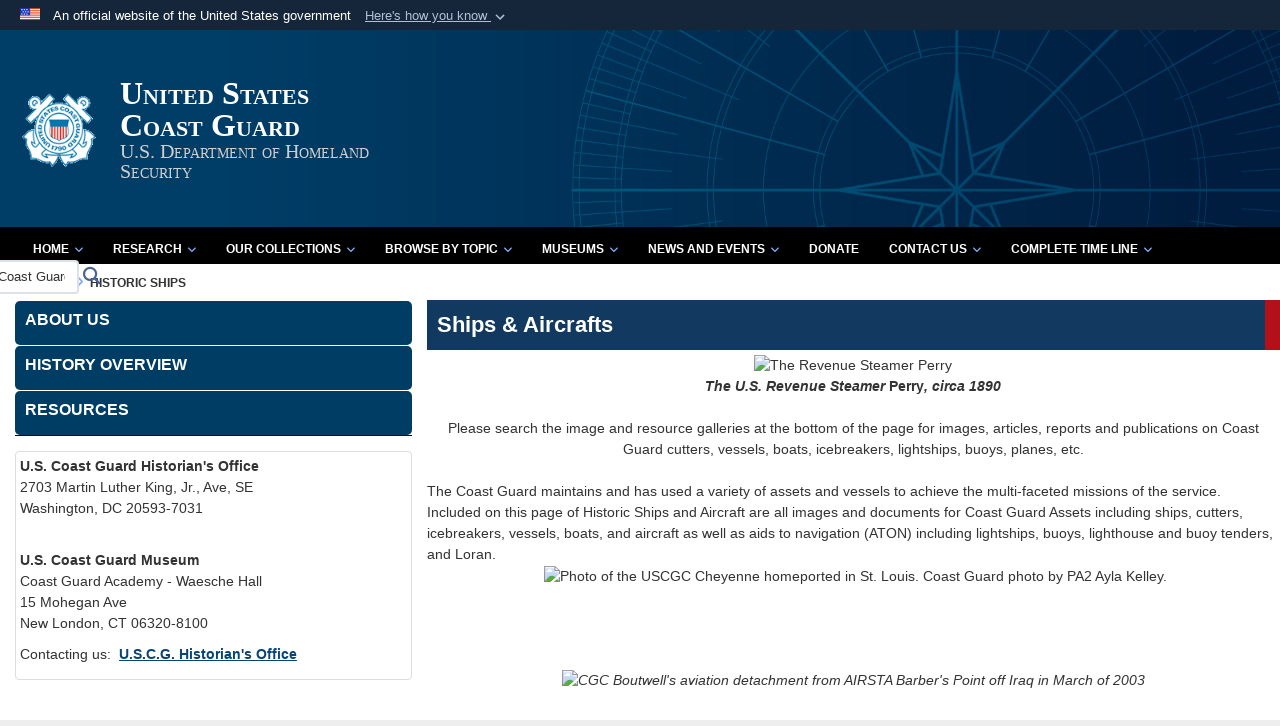

--- FILE ---
content_type: text/html; charset=utf-8
request_url: https://www.history.uscg.mil/Historic-Ships/igphoto/2001760060/
body_size: 272403
content:
<!DOCTYPE html>
<html  lang="en-US">
<head id="Head"><meta content="text/html; charset=UTF-8" http-equiv="Content-Type" /><title>
	Life Boat Station Venice, Louisiana
</title><meta id="MetaDescription" name="description" content="Life Boat Station Venice, Louisiana
Logo
" /><meta id="MetaKeywords" name="keywords" content="uscg, United States, Coast Guard, history, historian, office" /><meta id="MetaRobots" name="robots" content="INDEX, FOLLOW" /><link href="/Resources/Shared/stylesheets/dnndefault/7.0.0/default.css?cdv=2469" type="text/css" rel="stylesheet"/><link href="/DesktopModules/ImageGallery/module.css?cdv=2469" type="text/css" rel="stylesheet"/><link href="/DesktopModules/ExpandableTextHtml/module.css?cdv=2469" type="text/css" rel="stylesheet"/><link href="/DesktopModules/AccordionMenu/CSS/jumpMenu.css?cdv=2469" type="text/css" rel="stylesheet"/><link href="/DesktopModules/AccordionMenu/CSS/Templates/af2.css?cdv=2469" type="text/css" rel="stylesheet"/><link href="/desktopmodules/ImageGallery/Templates/JointResponsive/template.css?cdv=2469" type="text/css" rel="stylesheet"/><link href="/Desktopmodules/SharedLibrary/Plugins/Bootstrap/css/bootstrap.min.css?cdv=2469" type="text/css" rel="stylesheet"/><link href="/Portals/_default/skins/dod2/skin.css?cdv=2469" type="text/css" rel="stylesheet"/><link href="/Portals/_default/Containers/USCG/container.css?cdv=2469" type="text/css" rel="stylesheet"/><link href="/Portals/_default/Containers/Joint2/container.css?cdv=2469" type="text/css" rel="stylesheet"/><link href="/Portals/1/portal.css?cdv=2469" type="text/css" rel="stylesheet"/><link href="/Portals/_default/skins/dod2/assets/dist/css/full-width.min.css?cdv=2469" type="text/css" rel="stylesheet"/><link href="/Portals/1/CSS/history.css?cdv=2469" type="text/css" rel="stylesheet"/><link href="/Desktopmodules/SharedLibrary/Plugins/SocialIcons/css/fa-social-icons.css?cdv=2469" type="text/css" rel="stylesheet"/><link href="/Desktopmodules/SharedLibrary/Plugins/Skin/SkipNav/css/skipnav.css?cdv=2469" type="text/css" rel="stylesheet"/><link href="/DesktopModules/SharedLibrary/ValidatedPlugins/aos/aos.css?cdv=2469" type="text/css" rel="stylesheet"/><link href="/DesktopModules/ImageGallery/UI/ig-ui-custom.min.css?cdv=2469" type="text/css" rel="stylesheet"/><link href="/Desktopmodules/SharedLibrary/ValidatedPlugins/font-awesome6/css/all.min.css?cdv=2469" type="text/css" rel="stylesheet"/><link href="/Desktopmodules/SharedLibrary/ValidatedPlugins/font-awesome6/css/v4-shims.min.css?cdv=2469" type="text/css" rel="stylesheet"/><script src="/Resources/libraries/jQuery/03_07_01/jquery.js?cdv=2469" type="text/javascript"></script><script src="/Resources/libraries/jQuery-Migrate/03_04_01/jquery-migrate.js?cdv=2469" type="text/javascript"></script><script src="/Resources/libraries/jQuery-UI/01_13_03/jquery-ui.min.js?cdv=2469" type="text/javascript"></script><script src="/Resources/libraries/HoverIntent/01_10_01/jquery.hoverIntent.min.js?cdv=2469" type="text/javascript"></script><link id="RobotoSlab" rel="stylesheet" type="text/css" href="https://fonts.googleapis.com/css?family=Open+Sans|Roboto+Slab" /><meta content="https://media.defense.gov/2017/Jun/09/2001760060/431/300/0/170602-G-XX000-379.JPG" name="og:image" property="og:image" /><meta content="https://media.defense.gov/2017/Jun/09/2001760060/431/300/0/170602-G-XX000-379.JPG" name="og:image" property="og:image" /><link rel='icon' href='/Portals/1/favicon.ico?ver=ADrSNyGHZ4WVJd-h0G6Mpg%3d%3d' type='image/x-icon' /><meta name='host' content='DMA Public Web' /><meta name='contact' content='dma.WebSD@mail.mil' /><link rel="stylesheet" type="text/css" href="/DesktopModules/SharedLibrary/Controls/Banner/CSS/usa-banner.css" /><script  src="/Desktopmodules/SharedLibrary/Plugins/GoogleAnalytics/Universal-Federated-Analytics-8.7.js?agency=DOD&subagency=DMA&sitetopic=dma.web&dclink=true&pga4=G-9H77ZB4S3G"  id="_fed_an_ua_tag" ></script><style type="text/css">/*Start Dynamic Skin Css*/
.skin-header-background { background-image: url('/Portals/1/USCG-Brand-Portal-Banner-2.jpg?ver=yOsF3kbo3w4wGzkrRVPJAQ%3d%3d') !important; }
.skin-header-background { background-color: #003366 !important; }
.base-container.block-title .title  { background-color: #003366; }
footer.footer-centerstacked .skin-footer-background { background-image: none !important; }
footer.footer-centerstacked .skin-footer-background { background-color: rgb(0, 0, 0) !important; }
footer.footer-centerstacked .skin-footer-banner { background-color: rgb(0, 0, 0) !important; }
footer.footer-centerstacked .social-item span { color: rgb(0, 0, 0); }
footer.footer-centerstacked .social-item span { background-color: rgb(255, 255, 255); }
footer.footer-centerstacked .social-item span:hover { background-color: rgb(147, 186, 246); }
.otnav {background: rgb(0, 0, 0);background: -moz-linear-gradient(top, rgb(0, 0, 0) 0%, rgb(0, 0, 0) 99%);background: -webkit-gradient(linear, left top, left bottom, color-stop(0%,rgb(0, 0, 0)), color-stop(99%,rgb(0, 0, 0)));background: -webkit-linear-gradient(top, rgb(0, 0, 0) 0%,rgb(0, 0, 0) 99%);background: -o-linear-gradient(top, rgb(0, 0, 0) 0%,rgb(0, 0, 0) 99%);background: -ms-linear-gradient(top, rgb(0, 0, 0) 0%,rgb(0, 0, 0) 99%);background: linear-gradient(to bottom, rgb(0, 0, 0) 0%,rgb(0, 0, 0) 99%);filter: progid:DXImageTransform.Microsoft.gradient( startColorstr='rgb(0, 0, 0)', endColorstr='rgb(0, 0, 0)',GradientType=0 );}.otnav ul ul, .otnav ul li a:hover, .otnav ul li:hover, .otnav ul li a:focus, .otnav ul li:focus { background-color: rgb(0, 61, 100) !important; }
.otnav ul ul li a:hover, .otnav ul ul li:hover { background-color: rgb(0, 0, 0) !important; }
.otnav ul ul li a:hover, .otnav ul ul li:hover, .otnav ul ul li a:focus, .otnav ul ul li:focus { background-color: rgb(0, 0, 0) !important; }
footer .skin-footer-background,footer .skin-footer-background h1,footer .skin-footer-background h2,footer .skin-footer-background h3,footer .skin-footer-background h4,footer .skin-footer-background h5,footer .skin-footer-background h6,footer .skin-footer-background li,footer .skin-footer-background .Normal,footer .skin-footer-background p { color: rgb(255, 255, 255) !important; }
footer .skin-footer-background a:not(.no-skin-override) { color: rgb(255, 255, 255) !important; }
footer .skin-footer-background a:not(.no-skin-override):hover { color: rgb(147, 186, 246) !important; }
.skin-footer-background {min-height: 200px !important;}
.skin-title .title-text { color: rgb(255, 255, 255) !important; }
.skin-title .subtitle-text { color: rgb(207, 207, 207) !important; }
</style><link rel="stylesheet" href="/DesktopModules/LiveHTML/Resources/Tabs/Style.css" type="text/css" media="all" /><meta name="viewport" content="width=device-width,initial-scale=1" /></head>
<body id="Body">

    <form method="post" action="/Historic-Ships/igphoto/2001760060/" id="Form" enctype="multipart/form-data">
<div class="aspNetHidden">
<input type="hidden" name="__EVENTTARGET" id="__EVENTTARGET" value="" />
<input type="hidden" name="__EVENTARGUMENT" id="__EVENTARGUMENT" value="" />
<input type="hidden" name="__VIEWSTATE" id="__VIEWSTATE" value="+eWR1tE7oIvirJnBEyoiX6RDiIxzgnkPrKIfoSjbfsdQfAB0xkR6YUUC0yoH1p/rhzeUKOj5EKIh7T9BscqkADZKhyeheNaN6LYB8ThCK1+uizyayboB6BUPHOxoR9ms47zaMgzKWZFp9PFcAAYbbvvXs1xBS9t5gG19SQuxImhkA4cQv6UVfRIOirMGZMuA3Rb/fiz7cK85qWH3+0bQ71aHPm4ZFfEsQTJrzqFErD4mrfLl+C/37wxvx0qeV1VS587Yj5nHXw90JaegoBR0yjjWsSR5O3QazoJRVOEmHxyunv/5Zw9JOjZAp2fSet5hwrGN4okbdAdp9Ze9aTG8GyCTb+Tfy/cGElBJH3n+dwSd1bwOlJAo2v8TnLeQZebF9rrW7XTZJytNOExYPY2lwsh2NAtdbd6H/SggLVwZwO8G9DqyDzL0kxZgJez+e6t428NHjgcKUo/TTxgX6LIPZT87iQK02miEy9VBzn7dVrhL2oqKHiEwLzk59pPHts8c3t4HGBbhPSjW6bPZxbi2ef/GSwegbXeMA5XkGG3at7QGP/6JwWK8G7m8N2f1XgnksPW1qWk0B2kGSs464DT1qOHFn2vfNCnpQeD9pUNBqOWQr101zBTRoVw2WTF0bkjei4aGjkt/+FYm7OYOqVBnDAwMfJp8k53iNMN3bGUQooIqQT7Tksb+5Y9jHWSncItnAeRCMfrMPY8Gn3WVaNwkSc07d0Z6JVSLXJRkliDI10u3ShY9USIJEmy3q/P7WGyObzM7rE80yQtQXxNhwo11I3/WW6Rg8b7bOTnUNZaZLn6uhPFFrCFuBJKZUiH76Ua4DtFd4TJtkpGj46SldatmrG+AFNYH7kLZUw6W+e9+2VXcPzofYAymti/f6/vzANwzj9Xu2ZBrnzUaZVdFwq9cU+p4MNPljoMl/S+eMN3lSvM0mGqYOh2vDj2f+61EQJiMZeoyEZ6HijPdh+EJz7gIHrZM8taT6FPHMhKLyW2HUf7ZU+lxSw2mkg4IfHW2h0G2gkcsYdZu937/fQ9WlTrZuP5qQvq6RB7VtAR7R1qb3gmwyvDazVNkvV2CkXbdJUhKuZ7cqZ5o4mO2CBSG6VdTGPLIuzKcpkb8m1/Lf6M9rvmi5G8eoeCQzaCkfkt88eTCzZJ+i1wnkJ9ChNrUbDbrPYmBUKOtbM8SJBdkJQJYGskuVHAmmlYoiOSuK+OEe39VsLGSXK04q23WOWUz4POYjocIjm//cu/tnnDy/AqH4JosKzr4v/Zk03oDZ16u5ZJah1S9jqvDIPh2I9fM37XgC6FfM+j1LOnOC7W37sgv2F7XFMKNHp/[base64]/noTw+gP6XpVec1xGnyTGH3V8AqrbHx2pTpOGIsD+/Me9eujE8QO+xWxRyQnZF/QU7Mc246nHwvQbyEQskbQ1Pkxqk0Ttii0pCL81X9PUy65tYh/T20B3yev+gF7zlhXLf7mcIPnclyi0RLIPdc+Hpz7V9aZrVyULs+s54ZFEngdBMdAp7ieya4JWh1rQZGdLUdP0qeY4+Jb8rrazFyZsfbuZCVIZFeaNcS1sJXrO31O6atYjo5A43ITCZPs0WbkU/7lCHkWkTtB1PNsVzKi9xglulLGZDBMKQQJjVDQcje42uZrC9qEwFlfJp/KT1tfLW5lsU9jHsR9zWXKK7EKn/BeoCanm379X5qc7sbX1FexZ5FREsavzMrnWzNYJEiJ6ml5UTsf6cyzxmzLFe9XYomjn5O+ig+GU4KDtUtU0JzHX9EUJH66oJLddi0pPrcgQf6jiH4ZM8iuUWHTCZswKAS9PQuAjNCkB/[base64]/RCb32A3rze2NyQTssF5EdeW8zTqPGoW0clKWbnLH0iqBgFX+lHyvzffw0O9jPwLRa/j2SPuHNcqyb3x1HnALpAxRoutF3w+fCE5LJ8j3Sw0aiTPVcrcw3izbXKGjsuAd5VSRpE2N+MLrY+WZfkSUpfC+PrZHEdgCgVQjNAtZkfepQBMjxbaNPID/BT2DSonmVFQRiMPu+b0KoBvgWSGLfo6HaSH45SYWMeRyIjlaLES30/zOQkrBMZat00lSYHNxHS1DMruzwK7tzWNe+eVxp4PnlXoKMCOSrqXiFvFnLOYbMuIc4E+yqedw8MTM8tsIGT+7GaKI5qgC5bPwNZ5/7cNaKqfpOkvUZYFKunloHJ0OaMR0T5PMzoDN+qb9F20t7CEkZNkJYQ+ZiJCp/GLr4F8R5Kdl+ZczlkX/fuFTaQUlyF81u9NKSDBOckeAMni/bTf/yTJ9++Dha5qfWP3kakx1KYnkKTaIHBCzdLyhEwQnbH+0wjX+cl7dERKV0M/Tmgd5qw3//oIFogwi7enJwRW12VMgQWMAPqsOLrnF1i1SvDmQ7Ugmm9b5MpHZ80s9kmJRzfYOCG3zWQrPJlwoUbmgiozUIOiNVq2Cs1m74PnVTcNDveU6qfES89Llv4DK8ZZ/SJtL9KPYfVmNn75LkA9IIqWliuEyBFHSHds0TZAWYWZ2fCjUQLZzB3X7JkLg0pCqPYf1OK5FdrRkNkDLT9P73Ekcl1Y/FCBydwWaaFjV6zQPx7r/KmiVOHVRn6qzZCgN1Qlk6SheVyf6x38d0M5XRoOxgE8GbBSwRml9nff8mpXZFl8yyUDsOrZz0y3kn2aSM5TvRIjtCiaMpJknk8+viyY5ir/winkONIJiU4yYP0hj4N2XCjmoPmYJ/QAmQleYT9QWGearwuDV9gkAb3iCjom2lYvdm6ze/W6Z3EuaTxPPa2VrG/Zpwj8gzCw6cp4EmM69SUAIqV+/zWrrcOm+zBaOKgzAwyyXrvZJGCkSGzyhn3apNjtu243lX2UXnEPM9xPjg+c0qa3fKR07F0mVOHnryjpwJAu9au1LPIaa1nu8l9pfs/PyGpOaMCz74cjSb9uoP9Irh0cOnB56+/8tI0CrQtjF6Sl4KVXRCCfWgfhQK55Pg70yE3inOfQGWWgbCLZtT1l9MSpyqf3oz76k8cLr5Dl09YzKtEGOSPGj4YHLOdg2ZlQ9weN0asnYlHYv9mo9U9jzdWspNA9hszc1qSx/DuU9DpXOzkktuwSIp+rULCtIBBUbe17aaA4W6O2V6ykvBwmOd2J4Ncp0Ai8Q4whEaMA1kThgWRBWJQBrWuozi4rlRxKAsMW3DCmcpu0/Hybg4crqYKuY+7qAkjEytr99wE2y3m/vBj+q2MiRvtT3WNj72WGrvW2KwtF4bzuPRs3hJ8Biu8wL/7OnaHve6TvvtwpoImMMLzeKyMsSQtgkArRP0bMBpBiTK+EGYlKQeC4iE+FKm66qxa1oZ1YfuxppGUAUM7sMFzUpMgdwzEG93PFzYYpaqWrib4ZF+i29Vmgpza7ZgeGAq43Uci12z/vsoaCxkJYoN6u4a8pKBppqa7vLMWWcryBZjxuLCU+/Lk+wE9Qt2sdTiqyOGZJAZQ10S5uB1f6QsgAkEbUQHtMzxLz0gSf0EVOFLEr42MR2SOMsZttTDgLnNzBczUgHqsqQRsmVyEq26uK54Pye9ujmQ2+CbtS0h6qv3sfsW6rOEMHiaN+xGjyGA+ob/CWHYYjLRiqCY7IvBiIF+yl5U0MncjM4JsHVuW3E+h1jm4Ik/HCXVT89mhLSJc6I/9C1LzFozrV5R8tttCOBz2V3bwvMNkogE0Bxn9nPjygzPukFMWXje2aVNC8Ap7XMX+MH58LFZ84fPFE4qoQfhhYQ+dDwdAYkHrpFkE7taZnDzstJAoybMg6R+jjy1RC5M3n/1WLiaA0X5cGYx4GuIwcwTiiJp2XPxGv0bh6QwrI68jyfMF/J8+MTVTZE2+FPW4S+VwK9DX0M/oZMxXvY3IbJZI7NNfLDvFTEdq+7YfcB/9vtqlzoui0A+W/DaMkLJFY96YEPIEhljcMRHvQ8pjcfaldVk/mRKZLsKqEhQpa1frZ+qx2S4XoLBiT/3A0UVgooB84rAbVPSlnhuu00LZLA1mn1OIzvsPZ7pSiso48yXJYFoRBBTfBisLhuhIm+O2jj94S/AwDoacOpuqknsrvfzcXZ1i+oDmnJHiYLOyEQbT42qyT4ig0TgTQ2u//hV8buSrpHJ2/HTbObAmR6XUriyx2F1HXtn98FQLuIopvC51YYMbh3rzThFM8Pg/nei0BcNXUrLR1tZrkCMCwhN3xNjYlDSNmKr84IvuFF3+QhBje3I9jZff0MnxN/I7/UDVs4aEFyWW/RVkVQ0if+EmqJJS2unxHuEq+DyIR+QWzla2dw7qoPw/[base64]/VPNO0BnZa8RbGb+UZJrR1Os570rBWBm5PK7N3xfpgOfLisEtsOpHJrUwm5QFRmjTfwdztObd7BNKLneZU+qJovfUrUCYx5k/QdJxlkz6S9kEGGo1D5kXGfPWhGjg/eD8jjWZOaQ1pFVQ3JGRlukdnhhhfZ7x4kkUxLZ23lar5QYCW6ljBkK+qLhwTulN4EPzv+M9M7DDeimG8uveroHIDdQMVasjOaMAhjlJy7r9qjkzUlPLDn/tRdm2Ppmlwlfuxz0iGy4HZtYv7GLQz15dlFuPtbFQp5k/x7dvPBKSKqs31zhesDfyOG+QDXPy8v3V4kWIPZ8i7oCz3lzQAa6GXXJFYP+9ZXan2lTV/kcNzoxGPBVKmuCRpo5DaSbjQ5Fgs4NfQl69oU0h0qO3SdMU7L7bzrmT6yyplbCdqVGWbE5haejOaKBJGakvyyaOlkS1dUSOIiaxsm9nI7axL1Z7KcOyvgUR6516E79JAW1pTh25nkFe2byjfEbGa2eT0Lukvl+FbH1dq+C0cSOL0lmZomFC9Fj/WBC4yeO9nCrhl0HWrOdUZd1yC6nhcPZ/80kCaNoVg9sdX3q4GE813aQahh0beGrUh8JYPW6Xf9oa2Tc6XUeLMaModPFU2qRjiZSSAPKIfhCJonCt4qwD7knI+9uas7gXJHz6cAC1PXkMHpE8q42rH2SdKjBcooX0EGuzlgXQ5or1UYE+IL4yg+SRA16HxB4+v8j3JZ2bAx1IRbaWzYRouYM49lH+Wcbat9v0d/WNkEo3XEAns5WIPeoPyFKLPBkfqRyZ0Vj+haKGoG2oRuRDhEOWsxfaderebZ34AZBLPDHRzQFX1nvFY1MxTTbmQNbBC1miy2F6NVB2ZQE/kTuS0a5kKKGui/6xDCgLL1THeg3NXxIqib6CbmpXasUQN0yERcxFvhPRQqFmdUXRYvTm55USGz0WeTJzH9WcIacfVXwsD6rkG07dUm78P0R7ILtfwMn+mZMzYbFPBX+ugkuFh9FI/49ZIdMHwi0I10PQjvt71siIhFXtpnjQ1FJjyDmOPmDcKzT6ModIDTX/bog5HpXxUJDEFLtHdnJ6dAPqX0SMtfcHqy54dC6r8+jHxysLlgtDHdyhS29yGh5nv6h6XYXqVI+08RjDlMJLp92ESL5E5sAZauuiViUnvL77Mgs2MewQgWD91odC3FUNwyu6bEAUZWfVIN1nij4FG7rzDqDT5iAT63n4N53H5GsDNXZYAnyHAxB7EgYHYpJj/2Nk03rxX9pnf7QXXP+0eDYYFIWsgM0B0x2tusYaEdfxzXYzP4tVa5JkqVu1XnH3xtFvYt97oyokWQdPjEkMOKXg5OHdE/XfIxuH1GU50YVXtBIHdI90xnlUKeF2129aiZs18CCniv/EzX3vPK3PLNu/sFoWQRYo0Wgb4L+rVOT7gCdpCgB3nbpAxSqJ9dpekctcoNHuvDs7yEJ/uBprRnN226O4Mf9ix2MjBpwjhecCR+39UV8vLX9IN8K/Lo0MIh50xz1Ps9/QJSub5j+ni34uiW8vDPdG7jjA5i0E20uRrCoE7tbNg4kSnvm7tZpxWVcRgE0937pHiNa+KXq/tVmY23y9czAzULRSxXom0rLC/pufbBy6hHKdCmPBG3vK30CvaQfAeyGEJiJ98EkiVAImPFhvZJi4Lz3nisxXrtAUo/3YphwWex9XXuV5bLaFlD/19nLj0Awe8rEI/EUiz8IUhd8vAuImpJvp3+hNjtHWMKGgdHuNbFAhaAhKJ/Yk8HdgWmY0FGpD0wIc/IU3XGtGzFOVzWABmutYwlHkEA0QqWNKv5TEJLMoHjwU2jh/JvCHbHJ+/T7guWF9PrxOOhk6J/34lSZRUN45vivDrRsZKsFadXkgtcxx7rqA9FubmK9A0Zu41/n0+9d68SSLKM/[base64]/ZPxGTwgBjapKZUC4bKsQJr/l7owWMQKCU3ZFyGBdra/oTrezpT/cMCgO0+cHz4lSeVd7RhT/DS+R57OklAOVXqJbz2b1n/OAp3YBQ/5j+z75cKjO0czIMvmBtPLAp7IN2fOFjNlY7iWqjmHSR5njS9mO2SQ8oebY19UPPiFmpa7CmNspX8UD+3mkCKO9olPPdjVZNS1JdPCV/1IP+rsTx7Ep2YsnnwoE1YxxFOvoOFJcaW17KgoxFeLPP08ZZ+O/FrrY9vzFVVPlbnSAiXtFkKznk5zwYp651xEvBVFF1I+hOOPJQ5bXSOyGDbkflhWi+P6EVXPHAfZeTcKAFJCzzhOZpKm1lb1tchLxKjN/zvatZnEF0z7/cyx/[base64]/YlFCQ329pIIVDnR3NJK+KsSdWgAowhtsFWm8Nt6x3dOvRtNcZjXF5/Ajzbd/ktWD0y9c57hGYhKntuhzgwZBGuZYp68AZUtL0DfOwToXtS7C3UqpeeKnMzBdBmiCXZL/VAyHCUJVMu9v1PuBT5s3pCn2kd8ynogSQPGiWh29iRXPc51MDe6fAIGamcZ0XT2vnKULMvY6AssKBob/lISSvA2hsTvBLG+RQxp3FpFKMIqBl7Zpkk91YcacDlhavfdeS8Mddqql+MjG8pxF4eua57VotTyuqW53NiydOgkwY4pBcrHHuoHcvyjrwT5SdEneKzAL+tKTFyoc/3HfZtaB+7g1cDDHaKtirPdmVqpSP65mhHuEXJBTdGXyc+Km+fO4FIAfKGBOAMA44WlU/gF2l3ZpS5zUSd174PD1RhLtEjgD2pg7RBDzMKxOHbhlAQXHo91kW7CQo25Ye4bqM8u5v+vIAJGukuFhvQyWyXxaISZRvbG4C5REOMWwbycVgKKxTjG+1mrANOs1BLgHOszAFkXsOwI0QyvblnjUb55h6b6hx/94bZGSK4V6vxHhGLgh4HFVpCg63NZQIQgeM2gSS5n/6Ro5ERxTJ3ywmdXgA/[base64]/XbX6j4K2N+A5DAPrIfGHqcTrhEIpAp/hlyhDrzeTqwJNIn3W3Ncwku52EMRc8F8WUIJutxsb5+gJEexaPtmOrx+2piNTMj+Hp4Wsyn0SqstZVlvWXLMEAWCLE6Q0Yc/8RRa74x73WGOpa8U9b8VZjKSpCm2h6GSaLgcmxcxrUpedKL+RCgY3gxffaUcKK60EQj+z2PXoef300ApH75JytFvsFTY8CxvyWS/HlUHMKJ4FT1kLMzOzHJzqlcEnpugSKeVWJFDKG1qX960gO4roIsS9P5SffBS90O6oIY2SfY5C/4bz09sdXGs1N7ob3O6RVvPhNd+ExR+mstKlNdt0rxlfj/mAzKNIAiUXvoM5lIXn+ZPpJiaYIPLBgQ3x8ZgWN8hyGvHjo8CLK7ihsOLJlv9y7p5NOAdTT8L7+ZFf9rI2WtaFEHG+rEG+AC/US204Q1ylL/nS/bUPQV1T522xYlOjHnKZqQbgxPy6VwTMKhUqiqETj+lPAmK/jjoHwRhPstqmdAqPZwiFfOn2BTnrntygIydaZlMtNACPmjP8uY/PKzmY00q8ejoUvfcLicts9OBORd8b7+0rUWj1gAxq5wlH7XSJXhb9Eq0RStCSXmiTXUE7SD9VEMN30/[base64]/dv3xy9N2Pnq3u7FIuBMwcBwP7RF1JPY9zoNzLhwLjbAKHC0eMGg4kJY2H9teWZ1MQRfB2KekZvd5NOO34TbM4fpvzEjiRoOQizqXhV/guHiAo45Co/Co9mll7KjaYZoW3dbnlaD1264CNcqYPuyHg3cT2R67KA7dsfgJ4a0S/gmGXhwIP3OUXGd/ivedzfs98my9SWrOD5rdU5HpjCwH4zKZR+N+PV0KNvr4PA6rzyvS+s+RzsEnWdXIH5bWwZecBlr2HgtYBv/WIYPYeWGaTQTnnemcsOG6qOz7INXAevWvHyH8XDQyGqEtxWUxLWq+KmWwncNVOuBvKYGuIubr2OvHWoZVSTGvkyjEJVa6tTF5fBi8j+PcrYstBjI/4LSYzPwzAUSqap9wdIHlLfxu51aEkCyixN97cH3LE2vbapH/MatOzBKGy24Pnl+aI2aPiDSch8mQo4jTIu/0NRue9GOLCTWWQ5C8p2obBLQD6DqLP9kmwEyaA8oTycBJSd5sCJWec5iB+25DqSIAk6ozfJYjEAoK3TznFjmHztzQnDr6i6tsinQjeYWJsdCOLDxCCtYKS6wWTPKommuhmtmt6jLlcrhdcFNfPC25byyGSasWj/SIUfGQtrNrXDtgM2emh5VoQW1QvRpZxoZ/mxFluvBVjdNifk1xtvdTvZkRa3mNcr0NpuxMI7/GuXXMagg7k7sSWDUCvuhVxFFdPpn2KltRMRCN9LydIbDpDYGx7OJApAavpneFcNmhupCTWMMaMnGBpJtQdw4OoCsp8BCUj3gPUyZBZjXkwf2OHKcykiLFIJilrlpGwoGwLgIqetkLzaohiOM5MhHxxjfbACNeYPrvJRtYILscf6lsvU/9Mf/9p+oG11TmQ02x7cRy4g2IR3rqCmcyK/2I9Lbksa5wi6Ix27CmTJdirpP1ejbN6HE/5P+TeDJSj4KxEeEqkzp0xPKSHpX0EBPeyWQ/1zbM+rZDGxNHFAScS48UJRQ2oI1xsgqRnenLpch79Wd/e3ORkW0lB2NN7yGnO58FjhziS+S86V0hcrl3+R3+y3wLUHmxZMuwWirVyoWCsFUgTZSYzqYrsP8SS7NZTMTRPBcSMDlkl372TVm6349cSoamKVW1Pw4wMXyx3fzfkLfKe/ykmmZ8zB5T1dO+//[base64]/[base64]/[base64]/qqmoqYhSy4wP3CpL6BddbRrMtoC0rAssNc4wkEm7pEwnv/1usbYfd1zQx4fjHBuyXTgMURiHmtm+BCqTZuqVDaUI8au5QpuHP7UIAexGwnGXxh24GJuwlgzj+yqxt/QwCm8X5eb98g+7gA7L5rxnN0lwYhwaKcRe/2UHzLP49e4X/pOFAB0OoNRUdpCQqF9MWKfUPpg36rQTgpITQ+MYvP7jAuKGZ9RdzsUN7NC+kl2YjAg5mDLJ2jCwW7z5d0z4NIfUroRbvDtG+Jf0fag9RZeJWdffIarITn7fX0VPmG3FsBxz+Q+6L+FTrUAw7ZyQIpfcGN6hOwEvpZnIH7xkrNVPb5oHeL1Ou5BeD/6QmMM+4rBgWgDTorTevdH3oSnFvGzZVm3X5qIWi9uOjZsW0C3Xh6gIEQNCqZ0fM9iDSJKJx6kwJsXxwEF5xDCRV6/VbbxBo6zGTMhP1Hc0MvqcvJVjzDnJq0GDKf+VcFjHe1+mzPWCRqKirf3sEGqRhJw2HHyhucApNCHCIy3q5BXZkzKhjDzKyxMauP7uYLSmp7tLFG2e2eCP2XltNDtjfrcTUqa1X0/jfFGoCPts5TzfV+YVxbrwwaNp1JcZwwVAkyBKrSlmOQYTJsDBRO82U8/ZYh0eKGIuhrEyszIi5NIDhudq4vCp59Uv2afTewOTfkkxC1dUVm5/yb8blHmI8JJJUMEG/hKu0bQd9JaxMk/4Fz5Wjlsb5AmPIid+zNHONtWF0ZIOEsbSdFGyamcBK82FOCJAFqzqtSE7jPuUQeFlDZGJYrPK1Ur9IqEZC6/zpQe7vzb0Z+nLfhptw5LDLxk7H4JHBpukZeaUkJ2gzPurIW7u3mhIWLBe+0QgfEpFfu++ekkFs5bVWUGzYlSeIu0LnwZXVnpVyJVODqaYDkX5HJ4LJdYgK3X+xa8gb1JZ5D8KPYVTwBJQGiUFTgJDapqavFEtrsmNmRI5FHjm/ER7ESZfjD05Yf0bpdU7cY9s7VXJh6EuAgsVUex9V9nqNWrx5wEKkA/XNewFJEmgHzorL3P97FfqyNUEHKLct65YjdNx7lLj33c5Ev8m3y1quxR2BJLEkIwf82g6xy5/cXHiDXfiZbfdUTM3dz15Jk8CXO2UeSTfwIfa8f0zZ3qKOn3m1/y9+SIlwwzxQZSJiiYZp1piJ7PpAShKtnge6uk9u4D+L4NTL4Xwa49JkxJ7M9t04ujhAmQrtlioStJxkr2lvwK2fFQJc+fylNEJ3kcWk09MrGNd+v1cpCBGKIhhtycP5w2asnJ5yv0cC5HWMdrCuNySAnDA/MNmC8Vt5O2KUnqm4BotpVpay5QRwWkmIm/GEYJTefwGBLcrDD4QyqofCaJ53iYLJ+ao/hL+ECekwdJjyVo8oVmXzoNuIojiF5g7RWtD//IXbCQDeZLPAA7E9wj0v0fN7LbpyblIoHBHUnlL8T/7D3jc9KMMd+FTMwQ/quuqFohCRp6DhcvW+ygAf8AbO2JhMtcQ4DhB+YowTekalOVhPHUVEIdIyPD+HhGlLzaQO+I3U+zE5Jg2/sUOucgODdRW+mRx9PqIph+KsF0Y5O94mOhwQMI9iLMfX8FA1aaRCsnfDbCIMlMY9TPVE2zJ2HtmGQ3GvKsluY92XXbZf5hJp8tPMc8mS/Mkb0QwMC4CdYckLVt7FOhpLCFTJ6nTGUwy7iwEeDTht/osZcRIJsQk8Xtnwz9OLMmmm614EeFDROTNck14NiptJiFWvWrg367WAzuRYWBzy/ZljSfGwLLiukHKMzIToxiH81XvwDQVhojULXbwzdJsLAmJJDx5JuPDUPRt7YnedqAWEVlz4YypPHcN7FD1DoiI02ltmS3W6vAAZkyh0yWVVAktYih8DLs0QR7Sy6yhiNMKID3JLjLzMNMeWjw0aTVUVysDNSp+rfggtRnt8R6AZJrLD0BignFM/cGMWS0l+hny5vWqPCSITpmZ0JB/KSdzo+tyV8Jd7Ak3rz1ToK5WT56M37Qa9kEYoe693tLwmOfiEQLs6uOpDNtMoa2gAwRcciev7wDD5wh7ibksXFsJ3odo2EQOQzzA5n0L4b+O3ijbKw1xGRuFogG//gOgumL3MwBIPPXRDVlGlhI4Y39oKDSbHXpyieSZUDFKTqUKNA/TX65Y2fXhkNMHj/Qqjosmx/by5ZPqhuU5oNPVWs11+UwxYLaDILIKyLwl5732C2l57E3a4QxfYDAQodzXOLXq5FcpJGkCXAskvT9Flz9UuBB5UAHICe3Cy46um54Olu74YvjQOIMqDO/ktkqyTtA+wd2yVpxFV0FwJudLVjosZxVvISxmJR8xFSk7I83VXC8bOyMT5/yY/dTsENUi4Pv8CQCi6pJ6jAXmz+tdRqc+946n+jLp+qFzsbSSr5qOgNGZI7pfGEDEL9nkTAzftuKJCJMpEv8R2QVyIjvmEqQkH26ClTMiAJHS+NcDGOTKZGDTtPBuY7wqZuL60282kOq/drvtoIgcwsGT3l5Fy7HU5dzvcQ+h54MdoVcuNcxkVxv3axbVL1Bem1Cwl2kGocLpr+xnrpEIO4A2PVXsuUvIMYjeOz1oxlKZvu2VFsXsx5pWKaRdVec0DIk6PSkzuJx5/IDZPaV36z7J2thsedmHjnbLkVOwygZlTiOznsfB7OYhuHB8bVupCqYq84rzLPTYMwpB6Dr5o7v2dDhjTiwpTo3QLNLcyF2jAVn98dpyWR8mZK9RtNBl847t01kv4oy5TYet6zwJx37pgYwFJZhwp3Yn/dknjYP5WWY6QSnx5K+45fGZ/yZzOOR1u4iu5VLNmTkx6Wex9M7tZfg384aoy+9DgVyqYCNu9hdLUPhosSIs6z41wsstGTVmN4vL5tPOtxP9B3v/B6xPUrSy4byV/0ieElZD8AHNudCtG5Gjbh6j+4ZqNv6M2A4fIIjDDotSmqLW3hzpYuyUkUM5sxwL5FIRa5X6SiTUeg90HT/dInj4Boy03PHT9Ma6VMR3KJ7ycEXJqlDbqjpZ99lbvZ22Wh+/s2ZVpf1Xb9vzvelK6hRxYwFgsVQ0QXBT6Fv9mS+FpdMUczJhbVtcBpZvyhmgfMAw3zjHTGwszwXF3AI6/dPTMa3a0F7sKKODPyNIM7FCy4UWO18ivP98T/YBE7Pei/UjWQVxTgiglNu4N/[base64]/mVxM5q4TaQCU4r2q2FurEjKZYsLxg+1hTAcTNtsA5dFhtSELbWNuu1PCWtNxgU1HQK9PWetvzOLiKNFUN2Rd8Cka5rDoEmjm/3E5vDHT8AtGOQABYisd1sLy1uFY4W1Vg4xVzivhd+I309Ec0Snd2u45OrT6LdtO/[base64]/Ju2r6FsLtM+WbZkWkTNgZr+cmm39YxHFlRLLCMkskx2yrIVMc2vYT8O2lPxQ3JzgkRehobVrk8sWSApMZiNgtDfsB5PmSDiwvh/wSoFNX9PGdKpwAscmwT1BmOgAhKDkifGShr5ym+CXx6tk3oUogzHIN3bdDbs0SA/qS4t/mFJHmDHgjca677KgBSScPfNK17bS5nL1ZwIQalnDHo2Ulg5sa69je/Wlwy+c1nu5DM3YEFY+EcbR0R2q+LDvPt/RoRHsKLKHAPxbDHWOOI4jB8dW6KnY9S76Arop+oWU2ZcEqHFDtxdLZUFOvVfGS4SHQyrsa0W9FVYJOmBxsUg3e2NKxj2ypRsa5h9zCBdTASlVAEaHVkdDO0oOh4MfWSfSH6sXEq5RfwPYSY/g+rsbq5n/8cFe1MMCTD7ibesD3XaZ29OaVnsSx29KxZgHrRuSHj6LQE6Wbu5ujHxZWJOvH0ik8ZO9Tv6Fuzv5u1FbWOiaibtsoVSkKI7fzI7FTmzANcYZoWI013Jd4YLCxKLtqSyA+GqdPi/LiDq1BdQsGcJOrh5u+22zcOjwPogrpLhVDNe7rCmIM2hE0eJrqzLJjsJIhooVTCDP6Ud9XmW7StE8icdgaQYGTtCMI7r3Q6ujWGHhUex6ZOHFysUbm8zxqaSolfHo2DwfJ9o1vyuZLdZ+/QqjicS+DhdIMPbuaLz9NyQOvGIeSJmrw96CumgDA/s7RARaFpomOniohyxQO/MdXfqL+uLhGFNlLbmUcIgC2mCTlQoBmjrkDIrapzoBa8EkKh/E4I2Oa/9yOz+8zm3jt8G/xlhOTHd+EsGlRbucC0iAVVfq2QM3N8y/WQjnn6+vCfxr2rUcc5Clgu9CMPdYpbAaEnZTLokBrEUBkJIqxQdcjo3DdG9dZhlkHpoEZB0iETLTj9P3ZL0dzbnJsrSak7ZToqjGuGFL39kKSOSsayu+QyY3H3K6Za9aCpQl3do5If3LCSQ6Uiuzx/ZhueJg5a8sTA6HW5EaK/v35y/PlMMUVINO9hZLnm6pxZx4yd5Jrp3xwHS+86VfDYohFXc2SkUy6dPY/T79rUAwpAcJhJkrgsdzbcKEk1bhl4matPJPU1cOsg81iRJKZHCkVDgK+Zi0OceOaQ8yyPelZVIJQt6jN0JEozbndJXZR6cn84fRPoDa9lxtad5cYDagGWyLyTzurFDfzIz/y5lMyqkdAs6cRjUv/+OZGdGUAAiem+DBkXQ+Q08WC+djt1qpFEdEusogCblcyyuntX5KMqg8zMP8mC+4Ba0hbnsQdGPcBfQiUtL6O9fBX8jVNAhE25bei+2pzzRnidDlXWHR/mG8HdA7tito1pW2VP8GQqbgdeqjDOsz4maQr15vmGUeCcHECjqevj0hye0yiaOEzYk/9lEJiDsoHxHksIjcFY5v6wFJepPgSZ6wT0oi6lPEqtbzAyi7Af2LiBy+7M/6BnUA5qQYKsmSCUA0f5y7a9vdB3lsfi97jMy6hdYsNFhzj1m+3oq9nFgujNTA/atRGQ4DFZxqeKL5+3vKJVcN2Gv1Kb2UDytihzbqrugicgWxjV46Q+TPrQ9Z9W6iDDhCR2G4iyBJFEGVORYTpkR/lBQh1Iklxbu4IIwoF50FvIWlOPa3r490qhniHnQ6skMUlZAYe+iHU2ed9kTbY0KTY9JYwgKukUOPndfjkRFUcOmtV76KDY2IfFfTUYWMaqAFsBAb3ZFou3SZyg/5A24sW38eK3gRwVSWXOWDWM+nkjp4L0N3qk43s4RK1edqqO9XvsOiWIW3Ga4KdPMC52yybaQyqgweZAAvgML63ruASmXr91rd1+wFv5VYAPpj1uzK5iIKyDpSo/821FUTZYBq0AW+5Z5LhjhdNyXZ5Qf57AThosJa7EjXxkE9KKzaiNRbaeNU7iVUHcNMLspPOSMeJqhHhuKhR8aednF0f9eYF0E88433RgqptTPIUToap53+VIoJyVmMOM7z+H6l7qei00pfv0TH1e2t4/faaV0QWjzHGdb1csrpD/[base64]/Yic8R1Rq50esOEUAtmgFx4hc4r8nztE6zL8nhC32DHOEU1QzL9vXShO+JS1Mkeyzsf5YZReOtf3cmlKhOG9KXof1vQkZTuI16KIG9oxxEh1RsOq+oaCmioUMMlrdBInaQHHxGT9CP4Y4wjXptF/JjgOr0sii8Ea1wnFtg6XF2G0iM89dRVRD9Ia7LZi3xmqsi4pHbiSCAnMs5nlLU2OiWfx4ECOhkSb1dC9TV2gd2K0HqA1OujBKoDl/gEwL+rLzLSSQdRBlPRUDFprBybJSpFjQRrfQxZovlOoEe+JRHlqT0Db8k0LVzqNrhQSf9ilWfILZRbyk+vMCJOhmwDfh3z3jJDgm0lAmpj/rirgdzOS6CrM8RyCz0aEmtUOH4vSGtJtNlvYgeXjOIQbRgdTjk6Oyao4ODkQ2WkJSN4pIPvoO7AS+zTg86TJsaqQZFaC71w0awaeud0DPWLAx2fNc0lULxG9DDVt7opFfccMycZYZdRcnrdkCWpYxJ6Qs64boDj/iXW6I93URiwnZQrM00TXnWTjrFGEqHZzLHs16MkLSKmfbp0SXorUCf2qHMoWQp7XKnTxbFe3/d9Hjb3ALV+D69mqF2k96gipdENCjCoJv9Cba/[base64]/1Hi6VqDXOkRuqKZzG8iNCnFP1isv+T0tWFqhmrbQCGS2/65HUg90ZfyT1/rAFJkpqGpo+XIS1dzuiEr4vbFH0E7Jltxn9SoH1EO6KE0Hzs28jYxgSPwYyYMSSzmsDqXzyBBlOjMByhEsExPv8FqaNLNiPKpEr7n9lwmEfYbGih9HcWtOWcWr9fDkSSySXub5/KfiFwp8GIGrSDN87PTkROz9+Uhq2P/uoWuo7Gh3CHO97/Q/WXMeZEXh+9SHSWszvvj6onvtxKp3VwmxK9AB/vLHLIhznAvlt8hvLcQ7AjqMQbqAceFIiH4A7jhngcEmTyHlKfUjMbQhQ+GFRFdO0PtrDD+63Zh+3jafkOUICblxfREgGuOekZJ5Q1/Vdn/[base64]/tVYkDSvsNlmm6sWb5CRA92BWAHvDXFDFO6OtW1F41u/MiGBV65QSp786aY+q5bB0bIE0vlK4h8FcccvlSQJwbsmSFyVWkIMrbasyDKr4Xlr1ZKknV7ePh2JP/oWkn/uwemA1LuNKOdDM9nR0uFMYFCc+pBY03r193IQ5lGUbYe5Oe2HfiHC16dsMipvtJi6NXRAG6os9IaharZK/K1Nz8ePYYPDB88K3OgsH+WOCh2bJ5F3w+FoULlBgeDECPmA7eJQzvApJOQ+zUIvVrO6TEeDW+kmo8e9fLwxXMQWnKxNY6Vv1BQn3HkgY59ir91HcflxonMIIMeTtafFvcXS9fL6mvII/sfuGC1aHGvsZTR4S8QYQzaPhk5A36KxUUu++9o1UUIWYnSR9vv/BFL+kLrhrgX0ZDTf0LHubxAp/Fx4wVfSFgq9KBVOzxIYSSKLmAu18oeGedcARh43aKQVb9ha2i+fF+bPG4spNDAI2RFJWHXUuQTQ9WUhS7ckuX8YDZnI46alhKhrrFTHdpXNiXPlFX474rk0xVD4i2BLqmp/21QSKV7tRHoS4NPh0qBbPgmHHf0CGlPLH8oOF8qmoPH3RRD5fbfPGAsxevRgmnvEK3iJyGciqxzg+lRoiqAnMcCwP3bIk1adZ2qOpuUP4W4aFUushP8B0atZWRrldW9PpjLbcR0qTK3Jil4HAEtrTRX6IsVzrZyRJ5avotZy5/iQ0klsGsHAbs9bcqI/IHs4qQQQ/[base64]/Xeh3N/HTHRwuiLVq1gXKCtNHujIg6lp7dGMT1Btqt7cGA3az+uNOQA8IvgW6giHuSsmasjyJmwFXHgHbScBRDCxdSYptV93fy8ZBTrE1HhXjoJIFMctinzzAXgy80OdEVGoe/OI+OBg8LAQhQev3UQfuPCijim1pWECPqKBlSAswyfsVub/fSoEMGYkmc3lv2LljhunOi8TEw8D+Cyxmps6VhA8VgM4AenN73OpeMbS2ND699SY5ggIGE/DOpC9i/7/tg6DIWwBEGmKnXpNmclgIOtTWJTxpggIMx6ec3C2egJqR+Ud17kePePURbAbTMVsjIK3lwKjnLvIe+wroFBSRfWHA9m1L+rpHU7ksLpe2ptIu7HSv4FeXUnDGlNyBYIHSceUESvFL5BxN2z1fBoc0WpAPuXy2kt1qk/TceU9C6Csy4t0qemeMbngCqVSC7Gcw9PKW3t0h2m2TcIR2eekf9pN70R4ngU8//ydTVZ43CqXwTu5W94inh1EDdGR+XJK+dL3GeLy3f2iyUMe3TeDNouViXeBxicCUbolX+8kENkL0Z1YOmzT7i4Gh+2EfsMTPNsk0CmYuJPpNu3vF67Sm2BOU1LOnECZ/IAhxgB2H2goCFGIWMhisSDulviJbUNNA6eIUYZ5mCjLmyTUygNXtWIFa+lH8/Aw7qiDFZPCu0GB3b38yqLREERHyy6GzTbzuru50vcTg5/PTJGuqPrysdrPIMq6xzAl0jPVO5TSE9JSnvl7ZsXUmeQ5cXqLSQttcP0rBTqXtoQx7sUr7LwjrEDXctCreqRBKKyF7BZJHCZ4UaY2VNhedVLrAYSG4N3hN2tKj5Qrq6CMUwha4MfprzXkquv+WpVkH0nXJ/Vy4s+jcNdgAnc5F5ftYNn1ES0HLv2acJN4XRkwFGSI2UZzFPEfeVjaNZj5z6bn4OuSNLsN4xZhzb6vCX3M336xO+ufh0vyvuJHrg8BYjScdEyGmr9WPlnLmvU8gKHbbyOjWBCXgrHkk/ipI8R6Iww6LqCmqR6jBNGGItL6RoE+yo0dU/GjhYyh6phRzRekwHR6nC5fe0AMfFGZ/LvxaYuAO0FoK15GKbTKSoO22CPjhZqufSK1vxms2xbO9QJaZY1AiKAUeM7ahe5bJjHHljmqjTRBvnUv8O1GyvA7FhWjJ7a7//SwRVYUmSVvEYgo0CwlxpfZ+sNgCYi+N7g3Y+SKSDcsXuoSwN40LLI8gn1rTiWTxt90tUr4248wJC87xUvwZqkdpUrtPqOlf/DQxasDThi8j5COi+uG/BbRGB6IKm2MmGBL6+qbCMvHL6ca9GRxbl0otM4nPj2l6EfI/yXA5RDURXnzFHFqu6hCSAyDePVDs0bYbKW0ZgZh+r4U+FhJzE3gB5G4zMRYbBD6eBuyL95yZOjqjdLTYQK7Eqk/zFB5XgJ4jJ/Xs9fW99ky45AuBL1YgLC0YwB3VE5OFRknkr4qr2nWsE/uOW3L9pOwDfYN4SSG+DUPHJyL7GDtOsEsYXc4GyOgnrqUge/EXMptEoHeho6oAD1ena4RDCeqCyQScAfYn8H56kP0rNVV80pNi+ViJk3pMBNsGnaB9AQwXENyXglX/S2CeL3CR+BZ32fkqe38HnpqYj8k/rf2hPb+prmatoDYrUaX7G3S743lcyxyE6omUMgZpQesg48IfRY3bjw2T0J1ezRnkhgvnOAgHtrPedre4rzBMuL+ZzUXQ8n0oygG6rONaVgc/ZaHUpanVKRhFhYAbWR4CGvXFJEBdtCV/Kw9YEtWsQVdUcfpGAZ/dWbrkkdK0t2qdus/F2ZIUG88hBxzOXZNn0kMQXPkT2smBfT5NxcE7aYUQX3TAxqNM4cXJDijGD66gPvR0JxJ0AHCYcP19uNDAWgT4+RF0QRg9KdL1zT4hYhJ6w1n06YgukbEBhP7Zvd9m9wrqWBAT4YC3AfynTe140XqEyuCUNa6EfrkQ+VYCalm/Hwv/3XT55PVNf4uFbteMXzQsOfNhOtE73ed0udR6tBIOQ6kwAgnJvYlLq2D0AuYurBiujTB/rn2/1XzEkg+p3zNrseoc4yO29OOjpKQJNbDjBmkxnF24FI2/jJPZjIrRxczE3b+1fHoYNO5bkEJ2k86HHA6wzrC7DTnBa7xCdzKPjMWq/aZ924fhQXdMdoWMQ+YigtRWCYyaw4F8KntJoj7rRKXZ3vXjDkIAPN9sRV8RmY7yNGnys36sPl8qxmxpkRRyiozXx2y01B1o5jKCCHQbnqV7UBtLcbLTWl+3pdTZRZGTtvrOwk+COqIJFDWsAPDFU5NeLS2CkmZtmu9/[base64]/p3GyUJhLGSDZ4VKWFX4SDadYm3lA9x7Rg7dsYds0lDBDxplyCEXoJg3SoYQjMiKRmvGLMft/JerTcH6xRTIuXIStLBbUSio475+5F+ICCJCqcUO+XfHmOdak30VUSbatq4ZHLF7yyFZ5c9/PiUIwAmnSwvGz0HVy8xV9O+esTU7pdMIRhaunSjWnIbKvi9nwXrlMFcxnhMO9KY2vSoGg0lE9F1C5KUMG5SgTaHTi01ujqKEnByNZT7c/gar4C+ccqF6uwDMJAG7XALkq1d0cDO4+z6AuNHlQQ5bY2W/NyjHMV+IjmMACGjiiCjJwBWqgHBbDkTkiocqrpejbkSfqPBk945AXEPGB9VHvrWjnh7mO1D8fuFdiGbb7dnjhFIMorMbSyxPSu1t0SvN2Bp/bg4RPeTgckvjAOGfbKaITNfWlkw3/G3gKxtlJ4gCppqereiwZIQJBQKRndVVD02gxtqoupfCXR35Z7ikZdYooCtqZuJQXy/esVqryoHWXcsf+hhPta9Z5WYiNBhfzmU3OG9ztrylKBCv/WfnRp10or7p+sJgjNp6aX0oOPI03ebEDcAVvf663KLPKms05bG6n90cQTsY0CdEXaSNDUHECvqrFsn3dQa/bDtbfrpDmsUvpWpOfADvc0ipqwqiiRyywcRMjk/nsMFcwVvxVp95KXup8IdT7cmAKm/j/fIlWsiLD2hIo2r20nILRgeqj0alay0y1Jkz0wrecEQY9E1TEi0+iMgZxMKjz+oXtCjSacBrCvSIQFnnakIOdK0KsN6bOqAKIQg8mxIJepAIw3lkAFSE2ml44+WPofNelSNqedZFh8Z0T9nyCq6W5Ojgs6UiN4ui6iihPYld8UjXOZEaAi/bsfiiy5ER//2HUduWe0lvgwqef7CU0Oh3OoUiUfkZ+iNmo3qES/P9++CpNhiPlzUDId1QEzVmd7qmU+Ef0Llqo0PchnWIHAtoWBhDS4V2errXgkYwHQ8CwV/KjGtZf+3K0K3rKEL9UiJmVuwKzTgeAiXh9OU+V3U40c6B1/3V3Mceg1bDXHj+EokVgx4Rhy8VExbBa6LurJxvVSDSF+UP4zDAnI3b/cGIZfgox2luh5RMnGpYJgqc0+F6sn2pkX/yeCXK1pUDDcO932wXohZhPyS60n6zFB5Y5fic36F4RedyRMpshJ+XIdDFtX0HKSu+Vb/LRm8rWWzOguT9vtjmzVVjsWTiP4ZIS/PZsih80EGMOo6ubWf4iWl+J3vVG/1oegX48vnf/Zb2nCQMxcjKm6yZypkSo9gbEbyFWWhgp4YWsl0cuTMtw3Q/uhtVyVGaUJgDoYw/YKbCMY/2vqQVvdUL1kRU3AkHQtNXbgbG2fN/bA1ZlnXvySMbS4OJYI3FiVPU6q/sR7xUDM2SE1HG44c/T1440Lw4XwH5moDLLgDCBk3BiKERqSaXeJpiC9LTL2QvsGCU+DVh0TF8IcCL5hHrLkXp6a+iFGrP3MayI3jNOoitXI53cOWbUeoOYzvN2fyiPGl2ssIYpXLlnk2nKnETeE0r83Gp93ntbQ0/Ypcs4S/[base64]/Cmh7+TduoZUiDbGpZ1jeF+qu31xHXo7YTsNVwfYXa1mom9qvA+ialiCj/O3wU5VZIMTBHrDBqP3VXiGK1RPgfB9XSW61sFYrac8tFHwCRcpdFd5dA+VySJA7Ojs/eLywjGbMYyWLPl4lm+DQ3fc7bHa/LtAX08C5vGDhyFmcJXjcHyDba48Wjis86QO/SqrBfEfKZXXTZqj4ZwK/amj/sI12ZooIHGm4uUXuQDxuRyMFFrNA624lbLH1R1TXq5kfqCyDBbjReEMyTVEJgGiWuVOAHP1yOGAWi+IdvD96x0isDpuoVobYAki6H8EY/Y063iBPuSnNUqyMcKRqbSPjePERGkH0/esAkw1QhynjXhLpzEvZFPJCweEVx+Kgc9CQUK6lMZpYHyg8VRZfAuRql8D0/7H2mLkF9oYg49dV7wsuU1FC0KUUQLisHk1vzAL5dR8lCI2//fH5VzRcUFgvOIfTPxmgO5TYsxu+7IRFfPwQWQ3emopqAHjAmpn8ryikHi/mXzMWKg/bPRYITlGm5eRc3sFJp3fRvy++imi5cp0s9HD9lhB54n0W4NrxvaxtNbC8BwCKzo2V/PFrtOO1uIVVdwQXtC4TSGH/J2gtp3tyjiViqPBN2sq59GBweEFery6ktSEOK+vsntz4QfusQOkX+KrkmGqwpHsM1+ud0LqQIDz92TnGx+/toYWP52mhSNlA3cYodQ0lB7nWY375YDxOkUqsjfL7kfHLB6r062EC6aoLyoIT7ADom+3/Dk0T3krCRsVwl6VxaqxVhiWegKd/l/BSaWpLiq8sscWq76DS7L6LmxA6e0q8Uiy44fpfFNCQ0xa2GsmmVHffojxzHKvMtILBTI+1FTxl6AoRdVVXh7yLghEEb5wSQLIXdLK1lff5Pijn7Fqa1nPfUWuh8MJ9rI06sHVQDxaIqgf/+0qJV8nEvYX9TnYQBNtlmT715qAMgtZjTKbFEX2xkn2f2a3yaWUbwM8xbbKW5zTutsUurmBqWeIj8PZsa2gGdnfXN2nI/cdXcyUnw4PIl6ADveDhQQPEKEIiF2PNHGhkQ+i9X+fBgK9zBa0/f/sL7aII2laTcP5EwgYaC9GFrm2jd+7EYx4JwEaXUe4srHRdTWb7RorOxSKT0q1BMKC0VwFbD6G4iD1bl7kRGk2i4kgNOsIHS8mIIKN4UlMAFpDNZGewKI8gd+KPqEHtPNl8DDjTrS4Vl6XgY8KKEsXZYyK2lzzUZY1rAoVz9aB/o/CgVwVO/T0QcKvjMe9AhsudkLHLnOUeUG5Lbcat+iR/1IHo4RtMMIo/3NLCfBeblhntWHKUyp+p5s759vMLnLM5f4nXK3RdldAgLdAoGBV4/ht7A62/K51xxKrXpRcRru+QtLam8iILZeXp5Er7x9+8nUZo20uDqjJy31CkPi1PCBYqeXcXjkQ5vg0DPC+RavBxfVxqdgYJ5SYG8PsN8pvSi/NPly7qtJKA+fxKLLfBbvmwHYQ4iUvrbfWd1a5mahsTCvcZ9Mn0IqSq1EP7RlhLnaKh7g8pms6/FgyfXWlwzXxSZL1SzVueFN5CUgbwcJReIJ9tVtmVbbX+3u8k0ysyLHFjdTK2A7QjlgeeR6Tn6Gma3/inKxzrNNfLHB/nVJzV6F/nHspGyIRaE6dwoGKTSDsdiuDH9/KkWpphR+mldZEALqJFBv4SSFR3PsQqBuK/+rlwlfqdYnkGal/uBK0H56jB3bv2SinKSp7m4ya6lAS9kIHykt6HDm6e0InmoP/Uga3e5ssRiZ0gdOAvPBu7x8811vXjaMevCxAaL44D2wM2pESCVNlsskyF4yCcvnQIbMb9foCgQ5jGisE9vW6JiaWEHgfZznvmkC6pYvp1SEQUmFTrBXArlOMgEhpZn2p7K/RIOMa3VkJTPDQdxLyjRcrIP7yW/P73udZPTN8nEtodtcCMLIPgh5Qo0nWbxFruvv8udWZnuiMS9rS4y8ISXneRH2wBV/EhsnleDtfc8bgqtpgV6F7AUF68xtnSHoYZx6ykhgb03RVW9z7byp1oJSflkA2GTrVXYtq+JPgj0DKS/YT6uusMXY+2MjsqwRoEy+ospfyhbGsaOmdN/Bo06jfQCtSkRYGsaoEzzR8KzBB7/[base64]/yQLbyjQh7EqsVtUjm2wbCQ98wSusija5cXnWT1LGOqP57DmCZte+xl7hB37cOJNxtE2TWANlnVe7MVWCKnY66gC2R93vE7Iz6Xvoy4VD2E+x9KhUdg5wy1ddtWl5Z3hCFd5SVt5K5s0ZAH6L6Wg/p/NMkdXxbVCSsLsurJ54tKnOdzcAMDbuRBXh+b6rlr3cHzgPwUQ+LyuLe/FPztDD4jEhYwuswCQY0fdgrektzKwgwbSpB0nCKn8O2AotOwDyQ3CUCIV6qKn8Eyw8zQsT7mdagAYt+4Gfq/m6bpjnR0j3VoBIJbiILTHBoFWLtiaWiJluDQLNhj05wudIed8KHTdiOky7F6iTRqDu5LYTLMN45WbEfHKSC9OXeYGBcTvkeArXy0A5rX14ma+ibZa0wGf6nn3GfR4tGOn8yr/a2IecLIqsRKdzYS/2AHZ172I9x/EXu9APp+Xo9eGYlJ2WUG67ri3x6FN0YUKQ6alMGJu+qmHoFxtXQ3TJgvm9lvcjpZetTke8AVc5JmmULXXOFVFPNWffwaevEhkQi0kCm5ren+Vf02mbRbxbozmjG76Zfuvb+3H55mtugddBQkDUV4qmdK6oULOvk3RTRLmV4vnupe/PPTszqPSxPzU4078wzSbKLxwxlwBSjiMmmdFeYjJwEUco4uaXGMXgsMTzAwpB4UIykQ/ea48t8uR1e0U0C4FQGtXzSmnuIevu7tecpXlqzFfibLsk+lZ/8ARGARSpD9tiu25+hYhyeQJL3/gxG0jGrO0mPKgGogroY9G5Z3Su8NxNBbId+XSKJdMWDuhqfdsqSE2LnzPdCLuxTQtHswDJFnBP8ywpnXETU1vMfEcdhyhVYjdgnzXAefWT3gD8eJ8jg0vc2cXcDw8YFnyi/u+xjbSnV/HqsumXu3uQAsvE9FLLC2i3y7blQ0i2NonmhRm73BKOb+l1TDYKkk7kTqrnpPInV96LjEa7AEjn5MTnnCWohAoit7nYRD8H87L3ZZxJymejnPeoVCz0Fyhf45NdoFDnSwsxBr6gL0/le/TY0aOAz+g1Srx3oVHDsxM0Aixmn+UJP9Z8BpwnMcPspC6HhBSinTMJwdrNqp2yA5dBMB2YjRl4lnkhwnwy1c3/Q9z5SOtweZd43ihTffwA4egrIT/mm70Dmap+riRpQstFhth91m6sRJa5fGzTdKgAGrIbpMSJ+sCcBFHmJ+VuEB8ZFKvdY06q6Xncxf3BLDrIpCnFMfQ7SU65NE655qX1990ZGpMEKN3aOkTEpWd/UCtb9n8qeY6n5886Us23PaT2/ZhK/TDnWo9EGBdruLIrYASDs6GwGfsa4Ae97wC+WpxC06umQomgNpni4vXR3i10rQpb19cz6PQAC8se3p99NaBrDHHRUGISq9rSq4o4eE1eGl1nMFm95xA+LPoxG/RiSe4+Kp9Wb3MnSjLPo+a5mEt4808f8JbBLB08IkyTpEUN28KeiOOBTSkl/kDl4e8zeABChwtEs/QxPnw9PWnVDOWlNtlFXKD25jjBm0Jb+RP4Y8qFtYoAAvDrcqoeU2SC5MhS/io4br2tHFB+xUsGpU3uG28LEirdIyLj/Wgbc5ADiplzUJXWNtKaszGk+lQKNO07MNsufZPOL25Egxq20igd+OWrCxTjg5OA3o4vas00Dl/lZq+ITWpENair5SD4dyZsjw6ALVAsaUlX9i6ArX7I4j5zXSiXrJsqnlYNU4FqPPV1NcglnZyywQ61GwDFCmut+OGSkkFa7dTzPM/YXPvzVbJyHkJ0YqmUoSVDsiRUjm/osmz+Me91MblWOo47E9M2tnnXpf3oV3dygyIdsuFAnc94IDw1ttiJHqMosx+YeEuqZ1NWndeomFTkmvVZLESq8yrDH1QKlKBfjVuUxs/qm5E+phk3hiDQb7q84hMkL/SK7gqbhrlCPPtz+Kb8W2TwcclAGgDzyXZDtIXiorzvXAKJSnapO1WWioNFd4eQWtPheXGyfZaqu9tDL033UpF6XD8q71VGmACYUElB/jmnsJcJgtJoBP5PA4Zar37rpc4UjsnoK/Z2J0Ou/oExp+On+WyaHgB95Ai0eGbhCBjcsze+hHlick+lr/YzHzoLt/jz8RI03MD47n6imzYW+KlReT9uDKmwmlaiF+tPTWCGHKdSDTeHgcKHB93bad4zcqdB56rLJtRN8hD1Ttd3eKhbzTff3CZbfz1p3TvItD3fm5WSvhXsYdSHq9gW7TXqx/ygpDtaWzQWVzyJTpNWw0BlR/xfwKebxwUsmB/cLJfZssTRuYjCJg8mD6kDCfVYyf5FWTGxyYBYWE9lOP7EYcjg4cITE5a0borvNI1Uy1Gynbf6dmaEbVoSyMw3tVhuA7zI+wjtXrjDjWuTPtPGpwBEODBXWeG3Hy1Zvv1YwHg2cx9xsNaTCM6NQm3zrYz9WihKBfB1lu4xs0WLQEbO/JgRISCcdAIPAahHqC/F8+yNJl7xNrrTZmIWbRGgAHtrnnZ+aGf8StUIffNzXObZoHHtYJrsH5ZNxOMONtfc4hphFDGbcF0zBvlEfcfNNyznhrkKF8xNKK8ZHPza6m3qnuilqlJAoSJo5XuYAh5BiO89KGahpQgiZ2dTqyBhYtBgrJrOnEOcd5IwOngop6C4jTbO2mldQGLGKYc19n53Y1/UvNbk4z0sZlP7LdPVcRmaMpbxUknDpriL3ctZyJRNLs5eGeEyKERuxNEAQ784bE6+pwcHSjEFzkwz7CIFnYTMSW87NJ/K/rKeAiM4l1CBEK7xZc+x+rjF6QIt61A0NxbqEWi0jcux8jqCJ6B7ZUXf/[base64]/dcUNFcHGncnwB8vvdx6qdwZmUXbeQ/r5cTiOussrhkx7KHSjQSPWWUmwUoqXbrGHCgWqhQqLrdGTK+kXVuP9MqniKydPZ6+UgEHt9mHwhr501Dxssbvqj5VwnX/NUlatksSbkxmnnyCvaKAtgBzUIdwX184xNjmtmDe8D9VGsmjfqdke7EA4XwWCuPvjnTGRsMcYyqiSfBzzd18U+i0KLyYI26Yd4koI0bgDq00ZkiJG7R+d5puzBxXaSd8XnSxSvbtT7nvP6pVailyhYJ6btT4NkvAdns1l1xmWHJiv06AXgyiP9d9cj/8pb1QmwDo17dweKC8yun9RJUkVL70ZIhxqWUYi4bcLXnQO8K9+88C/9rV7CFlMTuWFYLhm1ceqHthrw5RMXgUz6USkrJLxISObYk1I2461nq3DwmNWuusB5WoVMyUvU7N2zznW16YOm2G/xZ7LCIdczZJrw1lCwKzeXeitDeRn/5iutAz3NYYVE074BXMLMtg3yCUhvxv2QQAsUvBPLiXbmpkxxzKa0BqMNNBV/KXYhkcsDkDKaQx6dyj2IixPAb7YFQr5kuR5AbrtbB/tfmC7bUK9/mjlfuer8SHabDg3K83REdztYaWyfq4SyJaaF+zdgkRri3xOn0OxKwLuX491HZC1Z/glnvLjUCvd9HdeIVl0KIXnvY0UHsR5DP5HUpbMdSSnqd7y4qkWeXYCst9OegWzSg5d/Ay4pBHB9Py5cD+q5ixgyU4ShpX96WGzTw81YKb0PL8GC+HPzbKdQKNfpOfiq9PoWrKTkEO7dDiKLz9z/cPgdp67YHNjUTvGsNx/oj43GIW53x1wSkdHxgXV4Rv26VtbM618SS48CspjTnSF9IgGz7/5syTv531fM+O4+ARFC8hf2bH+8rEHSXmhwIMoHF3QHn2yWVYu19Vwakr4gDfLzeq1dDzgctqh3ZCxkcr9UrOqS/huDay+OtDXVD0iW8FdW56YUUlR/qg930AbzKBHiM22cmso9Maf9bQmKAYN/Y7WTHRseJFlqv2BIPUash9k/YDfa7SEZ1/tuUtjY7tNFm+gv8gTP5RPoyTQpcSSWX1NqPCfEvTUbknPCkq/wfvoAdizePSqXiWJ4Qd1+D4zUo2bX/D+x7hFQx0YE7U85wNzHrcKtTqVbrQLlhVmpB3yZymh8AKtQg/3ll+Lv1zVUyjM5cNz+IQsZM9RyRGdYTvoNP5TlmvLwM2AkTxzawnoVl15eGooYMyYzoNOec0gRgoGARNfKrBNsUHDW9QEId8Akc5Dz9pIC+Zr/vjQzZvdNWUwt9DJgdK70quRURvKy+1Ac0wtKQkzVh/6xapXq79FjLh316jpi8wuWr18nU8ARjs9hZM/8/pqHx35yzksg8mIeU2abf3NBK1PPPQKE1ea9EWqKFbo1yUtLbNRDI2mYn0oRl4EMbsr0/6AILlJssjHBXUmjcmXGOBLqD5fl6SGT8yYyl5OEIeFQ9GooAg2rvpgj/711z3DGYlvobs248RT/MGjZYj8H5sCzqjU+Bk+GuOnCS+mvBDGAXjIs/O1Ac1IrzKUp3P+imeQysW1pWJtRBny2QD1GdT3Coh2SP5X7D07WdTphf7x7Ci0ORkIY2TM7Bxd8kaChaTuaXpEoZ0+OS2kSX8I1Y359ck4DSNHyDsRTTFcRYZyYCK0mWjbw5Z856EypXeL6FkQUDsLqgzwZHVrXZokZM/apJvgkXZ32xQ41NLDR+iwEfGb2V3hsRpsKczpEIBzQTbSDUEXyCwZnquGhqBGQLlJr3vK+k+4d+5lyEdSLrNHeRf05mjJs+widg0W1DghbWOxLbeYpXzpbe7E9+jgmTSch/+/TC+u5Lp+ytC1QyNUoDXGKly2Q9a6kgoFYo+h8Pbm2UkREkubfSuCbWtzoJ3tboLdHBx150WwwLyO9AFjGJlSngtNJODKZefUjEHYe8NW8LQ5pzOcEMHxQEKO8BTXqjRdd3R/u09lqThqOxjWc7jBMeTKpwPCwfX6UDbUwvXVgpg9FpM2FTIBerXOft9MN2qDrf3JtztGm4RRcdTVVcEWBrLrXSsCuzAK60ppdkzR8PuqEj1ByDEtdHFMdSQJ0ScB7BrgDfAY/n9Ni/41c/Mzemz9OvHAD1rk5oMteOjvIPG/Mt1tsAoL/Ho7fKWxBvzxHiY/Lej2b3tN6Oipi9m03jajthKIhGVkpylDx4GIuflleGn0tGc1flvVXsS85ohMwYI67QdQJRNqNviOrVhPZo+xWRdXCMCraEzHWRF/9Uvb+yPkFNWf31tc3x2o2qwZX28T+dVFOQSYDSIyNU/5dflVLfpVGVGjkpfs3b2B8DSSd5ZfBQ90qopQ8N740cknJeA4zya2g14+Y2qwx4pLpGNTy7/J4n7slZdxdrANvihOHYQ7tvObY1fxbrtxuNFUKEBEh+rqloTpdXDra7wI9waPTkno2OhrkdBLKZDrJY/[base64]/eaeMD8VWTz7kZVQdUyCXzpUBvHC99RTHwAGFBFVoSxgfwFGkAyTGyIZ1Cepjl4jrZLicgpdOoYfifZ/rQ7zjlmTos7Iedy5zp2QVJ86ks3EinSA6/KFiWjc3Gz1W/eqOsUSJuHjqXuaEqpPTZqspPLMCSjtl2HTXu5Fr1wSYzi46t8iKP9/WKehyUdCV6/v84UowEOFapX2I1+9fAKZ4dSqR7NMLUlVuJvmtAWtrnFGk/sEwdvXSHvL3pP7bpww3tIwqlhZQCtPZmHDsUbUEkhAXLwOoHU3LuWnjBrrPa6YvZm2HAaufPl9Yacb1gHQI77TLZKHfGarbSBOWHDmqL/gxqljLODwDYyC8uRgylKn0vy5FHs3ezY3fOyUNHbDDxUDLvwysGNVnlb+UMygCjIdzX2SMBicsuErq8Im+esnL24OX2EPA/8TTH+ohp86/xR7UthU/TuW3mqtSfX6gghd3xcDqBzD9hWwkPTQ23K7dDNc1bpkgySQK+bd+k+zcQPdVvRA2FnlHpK/[base64]/W5MaMuZ6UDNrLxAzquKedKsHwiMarfnYtnB8904o2qMshrsxGNDX0TRgr5RC+6I2jliSoN+rX3hj62cEn8V0KbIPIkE7Ybqv+So2f+qCW2qxH4/39vhzgCiewK2bsJNncasfDZTwTxgdNMinL+/MorYcXUFHg6THOYOfoyzsGX4C6iWUroyXqWo7W9OI7gXuYgPP5vgg9GBxPozcQZBaXv14b2LTSTPKmr28mf7DEg/968VZdfU+ZmQhW8I4N0zw/NG4el6AnJFWbA3xnArX5IKpUatJO3xhYXFfNG5P9Zw+9lgsn4X9CsT5QhQ2UFG6A7rpgdaL2aDGr0NYuJYeZouZ+8oCBq4FKslqXKidEFaoePPUIwj2p4pVEoOcI0WYnHt1rWvo9dLjY/8YumExgJXenSI8vbzFfFGGIpKz/AT7Hw1JB9FDlna4t6HelCb7qdCXRj6eIPfY1rbHbodL4RuhriSzHCWWTAcumaIjIGhVULQXCGkJh55XclreEmK/+XIk9AEmjuFJLvx3+1m3lIrXH0J1gADHE0o8UGkEpt+ni7/QyJtHixIVk+lSiPqVa3pLdB7t/KqyWiivvBjZd4Pyvv7MV0QHtINRH8aZUTVoA960Aa/KJsxehU0glqD2Y1V0C26LGKdJ2oJ1mVRe3Ph8S0fyOA6TN0Zkrf6N19QqXoYnGTX2XMrd9pzImZfNn7FvavLKYDUVmmJs3lfzcWSySThrwu+wpuxTv9gr4F03eVtByZsI2ry0u8hXmEH+q5/DkO4SJP1GEK3M8Lyeehiiq1PlFfizD70s/h0zcMzCpWtZ4ojpkj/XA+YPN/rSPAwsLyeSNIBibOP6VamlmEbP2BCRZ4+zpdzsDaTJqT5REpVVOBKaVARckjo/F9GnflOn3KhsqQv2e8tISDO6C+FyqX8kkifoZ26p5NxussSVvXFbMqEKNbG7Ni23vTAgzvlycrflQQi1P1/CuQFRS/Yjqr8Ddm+U8VCmOp97HVUv2L5YoEfgf5667LLbdp39smNxXlIzDEUxsxAbHNbYWbXuvU2JXzk9ftT/fPIBQy3Ou830e/pHYdG4viOS0x3diZjiRqda10qQ2/s/Kplh9SKCUbYKsDgm0llhjr6l86POz1Xv4E5iARINtP3APHRAVt6CEnv4NKtoB2HANaQGyodxsrnXNGt27Nmanh6nweC83V1Kj5/ktRD06lGaxU+zqRBDOTFW9aE8jLS0k0pz+fYe2XNw7wwq1+jlqdlx2nvHuJ/y47oNEOzmCnqRZJWHUI5DJ0L3QDsJZKmeLUC7rwqFxXVPdYMYbXYrx4N6GDt3jEadmzYgyBA4Awto9/dlmzVVMkN5OZIdqlmyYxo9wuWjvwKAMMWUsSpMwZauSwlN7bDiVUfIb22OrDzaaVtg7kjLC3a1Afzzkm57OIVPN9WP5bWPJYl0yYyIdVCwI/AicWn9D9Qrnz+Glck1IDHVoxRqOl1XsFLZgWkuRAB33I1Wz2bLOOxrrDCZyPNZ8Z8nCaTiVgVds+6V7YXsHJcYoNAijSoWzCTFM/BmaUrdey2UcPgp3Hjn5AykX9V7finxNMKZJH6NnezsqsObhYu8lXLFiXuvnUnrBfdtJ8H1mYkwCJBoKAqmzcPcs9CzNcMcFVnU3bwmVYKjGACfPm4Of/HSkfT0JBQYAM2/rS306Al6s81PaJUCMP1hy0dlS1EyD1nUQ/H6G00VnlSE3QLYZlSfCK6G2zwftu5NiCbIALr6RH6yHqfPtM+FkJLcWBLxqOPvaePsAl8YJ4b0y2cVH7P54QC6BADIucUiaic0kF7eW+zwBL4ygoDgEtPEH08hwqRGVMNLaBBR+EZMXyBSCkmpMfNiYuFJ7z80FT4TDEF5djfQp6gbgR/4G2yPHMqULW02MtL2qtbYy/akhBrCxp7qrZDkeTVn5auwdD3KKMc4TjzIeNHDduvJJouq5OCIl0sitWnplFjOgDqBCEfl8CLhk0usfC5MC3i81qak2DVB0abHDJDcA56E97VZG6BhDt/ILuWY8ypg7pHw+71UzQIf0y2ZNxKByGL0AAH3UItaowOFwZZiUl2fRbHZuAHsaxwCv18+DVp0ybIN3Eexy3eTphxSLFWw06NCiOqB2tU1sspbxDtz23Opt5yBTmjmAvkfwzgWEhyhCTJ46hWaDiHa/vQz4UU8/f12gcYCXufNr1OUcj1LCAC/v+k9nu7aJVsO5I7xEpEX/h+ToU3mEdecdsGgiI8i0qyHjgwc3LyJGzPcE7HehMTWtr7qncZlWPm3hVtobhLJqNFu2pMuuSFOkA7zjxo1rvgarbrJLaJhV6LK5jKAg2lNmKw0pbtpy+U0f2cPJhx0Xp1IXue0DbMWdewqH6+2vh04RTyiWk2jhosRst4vkmkgXq4s/UZ+ZIeCqLC7Jqvft3coCXx8edZNicTyE8jkbkm9DU3PZhAQBzsUp5lJA3eGYo8hE4/qqf8XbGUISuTvsDLmsw+LuVTVuoTjY9WNhHbDKfQYM0+IT2mdLS0Sm4EqG6OjT4uIvFxRHcVH2YmwTnaoF4NM6I1lMLvy/3ZPUDUwQ0MfY3tMRD14mJuxYynCl3+I3tdwcuQoas/kKl720kMzXrvGDJ9/UTpw56PocNsWPFH3y96w1PW/qdEQXFhg4r8w5bTP2sHpP0aB/E+9EJrvKPUwVD4/TnNkGReXKNu5Gznvl/I/EsciMF5Pvxmsf43ECDLzOQgDEx688pmgpvLt/yrjCOA1t/EjpmxwV84/oWcooFRj65YG4gr4s9OM1unr7VVa8RwGXADOqXx8smC3eL0sq0VAKl94/rVe/TeoFOLs2wZpehI1a/bgq1z3yBAuYIUNDwLh1mrBl+s82HtGlumZsWzJQZl/Qd7makeA/zeubq3bVAEgGxksZUGl8TRYbd28mCcgO9HvlW4Dhxa45ZvmR2A0gg+f/sRROHrPKgA6wAjg0w7+EpHUJ59PWj0Fp0hc6xrVJYFJyyhStNxgRWp47cMXiiih3UflOqYjhD/k4hT/SF9XWEjrL1zd27FyLdKnaDxpztAEzISOhL9ekkZLtpfXizxwbtm5HDkrlFikJVxtROXtAyh7PsamVwlKkKytzVIW5+m2OnTH04BFa+WzCBWepHI9BYxzSOn7YbJZ4YxotoM5HBrQSJVPX9czrXYQBI43xIvyshCM6PxhiOCSwNAJXjZBC6b7ZDUmeQVO856fz/XdG7ANkBz+Sn4mMjqTgqWHU+HThB4/XQPRrIYFF+TsOCHtUy8081Sle9mHXFDijzVphsDC1U3c5zKshaOs8P/xph5BKZjTNpUgj+JJ5AeA7RLTRAeRKLZeUmIgX40On/jVaM0KScAP8yq3vYLGOLK0A/FotvUMNfMGQKNayR4hRvLsLob3ij42PzP3uBi2w7Yp6LRxxXBZBsEKX9lcLpQA8vdS0ul+tBWZHWPiXQtlXp8JAjejJ5P9JnDFBLFyllkVbwwS72NQI7cBswzbOTHeW03P1jKa3r/StIx47FUzYnRNouH0/MDrtxzQK96jWC6/YD1WN+0JP5LJ90TIL0cV7wWYNTz8gFsVYqLQco+jqtKlF+cxX75s4ceIabwe5713kbpeteuqStNqcaWWgDOI/6lPkOIau9w4HoxnVwwygPDT8PuM2MS3kzo3FOoPLynYLxAeqChM3erWJztS0YsKW/Fl1bPgwj96XJPo73ImWbLtnXOAcIeUSpEFPvoOdFeQ38vQtPinyOPbZQepAT/dH1xK2IAePlrSjNmNv4zu27QxzgkjrI9uP1Rsab+nNjD6B9lXpoRdqDjVyL33sDQJ6b0Ul2/xBzbAVdWfA1ssrk8Zv7KXYs4kOTV8FvQbmT8kvFxobRSnoJqoiCUOvdbu/p4xs8th67RDDpusTrQHRihL0JYhbNI1D2q+bR7uGP26le70HgVcrhoY4mdHq0d0U4P9+5tJrofazhZZUFNymtfsLT9PTrlfDeaGYj6COmP21cTthsLcmgJXsJx8L6OVP9ovwOmy/nrt3tiSc6nsO9Vf/ehlsYhvywetCfkDw6dpEc1qc7iNGfQe15uvdxREWrA5J+oYH8FJe7BTVsj+ziljMQ+aAFMoq2zZDFZr+tuB5Uq0PnAKwjtXR9GDUCiZBGbulO/liArOaIzYiBD34+eg4ELATyFB5rvGGXccRXEKSX4ChnqgMCX3K54qs7JVo0b7drPju3Fd6i6ZdP7+7ip2b9VCLuWcDzwS4AM6OEPIuahjFxoYndwJd76LFmE9qxNr3z4FWBIMvGOGrqN5YiHPoAsBqSQC/qxNpntX/SrNQkYp7I454j0OTPjvGonUc5VSSkOqH4tF2TeeAb0deWtCd6WeCEslQqlT/V5Ros9//CvLVN2JU5xEor/KCo9SzKbQHTJyYgCDSKhstI5lsVD0hTEYGO697lyqNkc9Mnon1KRy9ZyVy9fcmGNziUyBCdmAYvjucXfojMFjl/xGJHn33gjHo5cU1VCT8MjY1MF5qLwwewCXRCtoEHd8976KMYe3MhFBEa1MrKVklGUf4yPJ+SKljkvCqeBrxFCZ4LGcutHw8x0H3W6YO48ALJxXImxfR2F0T/WsG2kKeIgK0AFoA96HGuSWEdsSvV4lVkkmN6OyvmIoJLMmt7lbkxkQ7GZFLAni6yglT+yNtoO6pPaTRu87UKQ/[base64]/9QLp2ccihQY+qlu4GVauC5VH74YgdOXeFzNw46sklj58tjXCWxcJJ6GqVSxqMzHEoPfsbB2RegfiV0pnxp8+1oVPROk4zMrbNBxQST54Ekx/qANuwf7dNY6ZtYqLZbkyajNXJ6h4x0G7k8+BQ2ZyVgup0GA+lW2HTYdzYS2R1tgsODoCjLUZO9jQUuJz3Gb/oQ8cxen1OzSZqRcI1l5Qjtej6EHChQ9NLhUwR2uW8w1ATfZ4JQYvHf2e+NWraUfENEn2Qq/[base64]/G/fy+3SoL0GdXASc7tkczW8pljJkfJ4yk9XrwFpmYvh/wvwauythO/NQIcgrMh9R5tk1FU23pAiKvY2/McnVSC/g5vH6mUGhT3sx+fiidgmKgatu/xfu0IJOZyCB5Ln4A+sQls34dGacCtf2wZ/gI+rpXjL/s9msHYO7MXv5xQg/CdBkyQQfH3R1E0MXIEc76KMXgQ6gGvS/s+J6nHhVk4lztctwrQBJy6e1t9msRxRbXUMA1dyYio7kwkjw0a0rf4DgNiM3I8v2ReN4qyfcR5dqEnNdVU24DOvAyBkV4FJOJFBTY4Pf/sfLHPuNNXe/2ApuhS6CmIJMcK4HwNDf8246JhtEJgyAkysSTH6N5ZBXJb3WRQCumPAeAV9agmbFvdKocbV7kaIz2XfXIh0eIqWd9ep83OVMVPAjFvKETjGZAAVwpUaf6ziSYzKR6sCJTsgMvdf80vRFnYg5blnI2LWtjvc5e0F3JwEwgixf/Jq33v2bI6LTGErlq4+Rm4Pe9hN++pZb0txPy/uRDW/oeOzucdW7mqqE7yYjAPTVOjjbzfEvKt5OksEX/moFEbg1N5WFxyrCGmdMyDBfW0ZIcd1AXlk7axq/3iE6iup7Egat6Kx2wpaCwr4HYedJsrfCc70TdHJv73nB0SslIVkT25MMI7Y4SrnXJr97iyd7/jq4TlCugsZBXS8MUYaJj0r70OJzhLLqCaHtwZANs+BCxkBn6yjJxfdfd/1dFseEF5qSjCFI7t+dRPgZkn/WVCggBKBfx06qKIMvsCmxyzlISpeaTkjpJqTV6N8FpbnJlsSzhVDenMYiho2mh13OhHwij9UPexaWJPsdRryScwbDGTgJ4m3FY/cM4PPr/9laaVAvBRF382TwVXjBLBNrrDIkXFI4q0hDSVnzz+tR0mnMdZq7D335RRiOxp8C5SrlfS69TzTanc4cbIP0QICELa/47E2KY6U+9LND9CaFMfkXTgyIww/CSTZ0Rnmiv4J9HpBadBbug9No3ZyHg68ltatyOK8TP7BOCQ0DPWxVhk/K1my7aoPgfx3pZj4o3iAvA2Kxm/gIhmwyDyLGAssDDSeQ/nTiF4ctO6QJb7s83tFVRLPyZevq6XfPeUsKiYjiZ7T7gX8IK5dvA8K6V576u9dip/uqlyEkIVtYKY6SXDvJ3E7k6FLZUtmkTPoMiOX/+y0DxKm6f9h92Wjbt3gkZOMkEh/OvBIJNaNpDnC5hZQORB/+T9s4xjmsaO2mys1uCx/6khu8pjJ05ZEDhYh98mu3og/U1sDUa5W8zugCtcCuOkfB8eohCErOvqjMuPNSGIQB0xb5xT5uDBpZ/sHl17cSwkD6OfbDU0/NhO1WmAuafZ9cX5QgQMs9iVn2U+kOlmfhocY7nAYCvnBne7z0aXVPKoSVa7wlI+5AJ7drupWRVGH6iYYjdPodq1LfZk+eRf6gfzsaRXjsjgJBnoBaBagRQzkmoPsGrrxWwEnGXh27Y/+zteEEmA6HqvxX1ORZaISz29z5VDyYiBqgQKutGo72nz2YseoU2PJCQ/HU946lNiB3TN4RQ9OaQA50sS3IU5CUf3u7fTolhaq9CA7m/iOrKsOjI3ZSP+19VB7d/+AO4gVKMqzTDBWkAksa9kv35PMgBGv/Fd26ysPxIwtltNx/EHWZfQfqtvTRDZUGdm2NAnOhAmsxnVQyjd/7cPzTQpNBD57kFk21I/D3R9tHqLnbjT6egAqrWKiOwy3qcWZXnsROt/zlzR/NgCmMmj9bAKmwTDKbjSY0Wlki073dbdUDVCuxE6u0ClLl+TPfN35OlsuVHEogLaBVRgI2qLZVDAOdOmF4e9dp6nrh0VwefMjvTOAz34gu3qCZjBt5rVSeInhtOOdo3qDyXpL4JvRaZxhiqxJKUr2qNJQCH5zFCYoFYY/ESHobk4b2EaSNp04QEw/M1WstVc+8HCjgrqsbfjDJ2oE60pHRe2lWGuMdKGR2xzyvQfUpqXd0BCRp1dcqEP7vhEs94UUJCfjhfdTSLgcCnxmZ4qw16ba6iG4uuEzhWH5w+AA2k/[base64]/fwNhDRg6g91/2PGz3cj1o/GBTBb/1ryP5ddJS513/I0Ll9TMcatE/[base64]/fqfmjlQJRNNEkHH6BvfncwTIXNJ8ZBneYoGWlk7JsfAGzFTtjdOptmO1zO+ZK+agBmQnKjgUnQOcUlMMQU2mb5TnO914RTLS8IY01cU1yybmA26ELPu215Ciiqv1riIPrwiUmgheOSu8fep/1DezXhVl5dLKTCokftUTpVh7JZAzq5eHFVevoL3eKzuugbBwa7X9VaQkaTKdBg0G2bwFRUcgDBD5Jav9kK87qArewPiFTjFWBjangwz3GfoFLNP/PRdcVvg12xcMQrGVVss7tfs9ZPYpksbXTzZ/gaRIur1U6IqklvNj6eJMF1xCtAuXtKL6EVbLpqZ2lZxv0/HsmKtvufV7VhKU2DhWHQ7Eyo/TSm29d/pxqlxEiGpyNZfnaDjnnjXddX1nkfB7/7Z5DP4D9bhf7cJRbIk/YA8WXxbCa+Nj0i0W/4FKjtE1B9ARcXewyugY91pplYmZuGLcp7qxu6bXoM7Ux7nx2QRW5s+VfMlbfrArj1zX7jPNis0rTSu3mk8mC3CwEjRKs7dBUS1H/fvrMrg8crefufmDvhtlz8FWuwNFBaKgn+jMNRew4r/1JbJMxswlces4C5V6e+rj6K1zPPSkxZpE0fTbprz+54CcPD5wUImm7CPC9u2yGx+8RDEkRdN4wo3y65b3BWbZx85hEjjo+BY27L5ib/v7S7IOze5flDSTxvjwJUmY7ITye1cE6YI4OWi70a//taPAiv6teAUMyMAFL5fE3oVN2vg9SrRqjGjgSEvZYns4tpexqJYp7n5q361kSUX/kmHLAcnbA4LObyiXLdB1gQyMJIxLpJWGl/h1kBlZYCYzkNvn7eCkoKVahRl8GuZKPH5a+OCsyZC5oL2Ec3W5Jd2vJe3dMqX9iM6c1heUnWreD7ldOz8xCih01IAnjDAK2tqtg8NPrHIqrt27JCXSVE+2J4UKnQYUufYgelbUBQvR2wcQKewtE4xsU6/k/7i5x05gzHsMdMGz5mhpyRuuNvh8wlxSJNoh5S7+e7ppZ/QS7IRv9HEBZKKo/ZP2xLl+TiELtFR5T2cxmpBZT8BWxjaWUeBbsdaeb/jJ3th1D0aecfNSuZXQZ3IY3dm6Zwpnb4uV6Ujos9sz0WaJUxxlTRPiXXCRcykvidqeoonqPPl8ZVHqxyHR2mVvh5ztgRGwYQnfTum83m/FqWNmvrz2Y+wtMH1Vj+u4aJY4rwXTjZBFIXDEjMkRPD0HxGa2+DTZgksOSjx5npWIkwr/1I6gZJnqFVNHOvK/BBwyNLndGeaF+qAyl59rX1cYNJZzDA47U/[base64]/dHu199FUlN7O2C/2ywUcaqBhE26QBRlOQD5j7QOIqFnBG4N9UcAPJ0epPCg7b2J3vamWkrRtPMTL0DlGeLB6SwzqxvqGBRSMnPTztKtaoPnH8A3UoIPmMGIdQ3rbm7iewWYoH9uu6faZmip/F86mX/Mz8DawDba/gatMrPlpQTxyONJIxV+VVBVX24L78Bq4yS+oGhZEuBwkrDjFYkcaVGE7P82lGkjIg4YTWAzI4PfrsoiJPw1s/U0nid3f4g8oddwkw+nfsV09kmKbRMEOyioas8k+BBQsXRH9M0dXj95qflFtqUaKU2s0+gm0Bwnq+QRRNzDWQ4Wai/gIfgPUBFHOUaFy4+9tDonxAQhVldZMYZgdnzcIapEoY5QM1SodRSB8jWIxMmHKG4MAklT7UbOgGKyed4Xm8R8UvYp9unxzkM4BDVrr8J8RH4O0ZBSRxnVAxx9WjoFkZsSQAaDRStI9JmN5aUSgR/uQkOSP5nRLNXxxvyhndGBy34uMenOaUHDboK45GsGC+ArjX06VLu6+Mpua3GNXJH/Vci6JwqLBNFJ6svj0CZ6G1M1AL19hmhF7121VPdl8HZqFkgqbDfyLOnU7utWZpp3XncplGHlYjAkPYfeQMUlQa7U6NYuNfmu1yg9QHoOquxRodhpw6bCw4AmoMC+MBJoDgjQje7TK71yBApsf6j3Lmxh+cOZBoEXAXY/JMdVcT6B1lj5V0O795Xf/tXR0jIdq9B0H23S7wmmnaczTkI6+rKJdSK9m3kUEi9S3XmPqh/7ABd4Or6lG7uO8y+PTW4GaHH5shH0K/[base64]/XKlCvBRYY7KS1jurhwoAYMboAB1anBBBa9sdJ5EYleDP1LsXHbgSugSFuK0Hb0Ta6MSfsfpu7Vywszq80mee5h3vY9sx0BM4MbnEHewtIBEnS1QVWdlc5gxstDAYU07Ogu2RLTDgipR6R1J7sLnsy6Wa05anQw3QLqLqlrN+D7pZZA5ZhqSiwfWc4/urdF0E9YJ7XKh241sjkBO4rYf9p+/DNvXKo4tdBAYxfM2bCMnA+SsElDMbmrIXu1VVzUvRRWwvaHptzm5Ky97FiI43Kc4ZdXK5kSmqZbvAjmZr7e8uHMsJHJc4bIcXIE5Zg1R1ZXHV0iglVUdU6v53RMUJZGjz4EP9XVYkXJzj8bUayaELz9+Y5wm/Ho5IqLwaN/0eaiomcxjd6wV2hMV9L3KnSI6KSw70IAwme698wKsXWwlwJaVQVW6MLX+h8jtXZuQYdjd6aalDD7vguhwd+hMidzumEJu2yBVfbuFSUNBvW2sYagWCXCTjVLNiHZaVBVf9AR/J/GA+1MdeZc7L5S/[base64]/uTDhA832TvlvD6mJP2hEbE3WmPsHRvUM3Ow+cmIqzqLzCa3FTSHo6rYm41Ms7wZqw/LYzY82xoxUH7tCjeeoWzcFc5fEgYtbuoa8WPyZaruLgIPh+oGrF7PuBZoLnnmxyZWhgBfhUXKzsPbvZvBvTUWCKfiY/mz5PoyUGsvuDZWSc4qYj/MCFgdaIlbVSSJTk2Q34M9bgQzgVSy1LUBKBAJn7bN/aigNGFvVkk1ioIydF24aCQGVBsY9nuAzVt4m0HiI+NQp4kbRMBm/SzQUHGnCRCaGxoIbJWMNu6noDUdQaf6Hxeyhe1tn6rQ4d1k4KJGY+ev+trqZ49r43oYFG438MOrt2da1pTi7Vg+zinkBBCGY3+siZO00kOB7pRffgzKtBtsLWea5WHVXVCI8r9kbCQxvFMDTwSkAac/3S56uwbOddAeadE3IrG9xHGONeyheQgaF83zDEPAYWQeL2CthIncR7NBEFLjZFd0Xx0r2HHykb6mVZfjyoeNh8RZyH23L9NNEGdOBlmRW/YXWEdPYDu+MhLIgQgs8692wEqljIK5sq3Cns7w4+7MYMmnz5Nk3XNm8/wE6DuzTOXQp7/TSF0WQi2v/IfmOg6Sl5jZXqsBhYxjzytQWuAr7EMl04XxPddqubTMhwDies10iEFQSX1A5c/6/8mtoORDHPbx6/YPLeQ0IVdZBwGDymjq/JIAQYp+LQkzsRnXcbN61pyev0tdxYnew7BoZSdqD9G3DETGLeHVOddZnw2qBcFivWa9qywP7OnL0HqP6UXgMtlokxID4yQC69SCuICt9znGjaC9/VN5T70f89EweWhD9/c+dywIMRiSAWsAUBbprORF98+QNceYaVbQaDuqtcwQGq1K87IzpAaM7GpKtSeUfk5moSzPAvbpZ1ECzM6u2/LyyPpimUGelKOzicgxYvx4Lc/9RTGxU8aC17p/yW3jamCizLyH72LQxXCis+027LUIYxlfq3JDqEQwiJC/cuKFi9AalIfPzxW/PhNx4ojzcY99mY7bZCn0yD/7kFkkgds+6QRYb7Ab6LF8BZbq4G/ZmA7zhmG7sesqsp73OM0aEn46xu0FzDLG9Rz28ulC9bwS1tUYUR9ozocvUIKYE6hlMH/AWyVLkBuEby59mrq5TlVywkZADwbfW4QoYURmrqfCQTd6mhmCcpNE0lcgvVzH2uhEZz8y4IieNGvk+3R3pwOSpOmbXq5HZYyUFH3kgeC2Z/9Y0fX3cNON8uYfqT57XrUbnE5lt4tOoWYR/0W0uxLRcz/aP1ZUxFQtuV377SceXMJT8PIlij/K6fEz86CrU+MeWjS7+lH3+NbCpVKDRW+D74xNcNwEOEs/2Vil/Lj94iZ+XmMqHZR9nWr3KJi9mvjhZuhaT9VxvwdaXGLlLB9qhnjyh0VUQluud8LD8gOjaZzkF7Tkc6/bwoXK3BJJhWFY+81t9M4kZU1EA57ebLVCxfu9RCNeJWOg08s3QqdLMq6y2s2HAlr+ofwFjRC+/Wz5NgvLuxnX0X6CHEbMIosmtrt1xlZiSlT7N3/UCdFosqWlqK6eh7+VDRXKpRHxzOgoStrRwoRe5+6egQm+SbC95f3Ryf/34m5ZmYwyo8B4GpaM2C3jApxy/ap+LKKNvUviiRQV8s2zn3IW6TVnSPwTlkP4lwoY4ya1f1OW2AcXbFS9jn1sdrVHW0hrnIaXPyV+8ewrdLv47Fo8Fu9BFe921aJPmQ4sizkYRZxNC0ryqCcT0WTUi7uI8gvggJCTezvTY71L/DgnDYGkHhgm3bzjhyyY9S+YDIpPwqALQ/TZTTe13L90l+9CgdS6Cwh0jTDH2ZXNy9+TAR31laxgibX+QLWw3m2qhyZB5ZM9TWIggYyyM5QuTNZATviA6AzO6dXhgyTX58GYqjdj8jf1M6wdG5N6TKub2ENl19t/5wzWAkpnfsriETZKDeeJ6VV6GZmuePG4S8sS9iGvPgiPkskgBEZT5nw9wMo4aJPMgfSBt+DwCEHua8OqJw1YM2XsN9J1lh/eOJkKXKRx4LW614HKFmSkz7ZA01yY3CVWnK/Nn2vsrQXk4J3+rTVHOJ++LftzOX9HyawP59s3wXnuC01NkJE4BYSoHcN7vESD7u1rnCP9ODkboCYCA+jT4tvOWWHXc9h4rzqtrSDmxCICaYAliX9yLZr19IR9n2b26xANcmU9C+hHzGvauqs7p/tCPA4ib5b7ap35o4zDAL+Whl8+LFJsbj5YDRfKABYyfQTdGdzAOuYHgL7tTDuwyQQkJeBx8g/EZ6LgCctBafTzWEPMG2a5CcmYDSPlor+sQJHB8QOIbEn7t7tBgtsZinQmC2d+zcE0HP7IRLx6FLyhwxI5Mn+03ZvVHJJJDdapUSvPqdLLW6PTML/0/FHyhS2VHdLNUq96JcZoW8Oo8SudS/SxDwjRjFoqXeqK1R0iAusXaHvOr+qkGxGCsI85YWwsGGqL8pgW/QCPui2WS7t56kq/wnRBttFfD/fSWkYB+C3K+pWi8FDXQ9wC2I7j/GO8oFlF8XNs0ES/+RCRD/gGvojsxtibg11TsQLUyGyVO2gK6zC1EZ+YTlv3S/[base64]/ThwGCQuakzrVWyLMCGg1kSPt6Nl5AJ95SNjPizVv7f3EPcaB3uT8sQNeBxE6JkLFucKozg+xnnEPayVQHoaCDcNZHc2W6CTU3bf5If+yI7UjaoLw1VvWlqa6eRBNNPekZg+vlO6kw2Z/[base64]/STyaM0GlxQdOlDn/4MEfO0KQj4APeX9mQsEqhc7CEmkE2nqUY3zCM8gHKu0BZqa37g34d16J7iX1vFH4AbX2v7utt1xyDq7QLWRwh7asykfczeXYmAw1F1E8CVIP2TyfudN5o+nmifWkCrsrj22p6opxcsgBLl9BBTN0ewufe/EyFK9vTSONWmtmRZkmE5TP7rA8OJoFt//Z19ajvHzcald+tpVIuynqp2gSMRHnidH2eYtUg77su1rBEul8wscj/w7Ro7TTIIW6NK7FijmamPj2uEYIg65HlgnwWsFGdUTUbEakpGMDLuQYB/NDjDdL4sh9vs8DGAmhVwvwo3mTaoUD46bo6Wn3b5AhH615wdiwsYl4CogFQDwVVaGrYJ9dlR5S1TjgB0v2+KXL6TI528oA1isgz03Q1yiD4hAW4/ZntFpwPJFujJHJ7jkMzrV06OxtSUeRm1tOp0Leyp+rRXjhzLzGypeSWFXrSI9HXlpu2cxLmLMJ0eBLppY2Tjg/ooQ6mBeah/taehLrilNgzo0xrN3VWOlmRQ61fKNpYRhxAsGi6IekySC6KAsCbx7SRJLN2zzxV3uu/yI8+ck6Rm9rhZToM4byMBEsXaEPirClLATKCp34qYgy2KzUvLVC5o9QZFkQq46rc2mJ/pq75gmckx2/tLH0jfQj7Z6XDmgj4oK4UtM0EP+dyqGo7ZzPRUDBZ9TYwCqLwvA4F+0E+DBQj6m/QPbI+Q7MNAY+If1+/Xct+Vmao6EiNl5NIbb+AU+1xR8fVkhrxdpP8KQ4fWLxDeWqnx913gi4DnMpNc5snvC/8LKtae8UaGxhUYR2j0RmjsaWxvpthLo2cYsOgc81XMGW8uizeBsT35LYBx58TgpSc95ttCvr/C666WxYcB4nBxznwyV+Uq57lQlobrUEp57r0OPPChu0LyjEtW11tWCGSbaSqlKcK878S/5DXnErDISPSaVyzMeQ4wFxYJtPPghXkl/N6YLem31s2aJu7tW9a1UWRZdhcpNSjv+MZ3KBIeI1OuyuN24UZpjpLzCTeGr1cKamXgvz3Mx2lGHbxYcXVCdV7ouGn0REFtaipuNfV/kXPcAeSI2H3D8vgtT5l7UwZmG9gQNejq59m+oTgp0Qm9T2GBjP79PnNzJO1Wm6wTQgXuzhJ7jz/B+zBQhPHBApKvO3tqvExsnHtMXG3vjEXX1eTD1hLAhByJ8Ca1h40uBKdVOlpGlFT0gB3irCYVrGWQDHixwmz5HtKcekpKlVRqJBw2bo2u4CiqDEhCHH+n29q+LMI/0DbNDokN5XC1lEtuuv52jIbAeW/JBoyVXXV3wnVI1OjxI+4qPXfp6KQu8Gikbp01yurBRkyui56iNa+Cv7sswEEjlbnP4f+KoiGHY9QBx7/KyU95f+ABP9UQ324VSvBe3KUhBiVp2Q/78vOGcEXwPdtNU6syiq5LNq3ojxQDBnNguqkXJrf09iZPDT01xaH85ola67OieU8lUUagrHVNmNzeWcSFb+8QnMuPFV+n4QS7e6KG0OhpO+PNlrfcVdK3vquLl7Tg/KX8cytD3nB4/sbNPFiyRJJI7Csuo2pfabn6M8HEIjSIBIo8n7NKMRzZktUBSBWk0/m4vWAbe0jj6w/rsny1jSWwumcYekT1d+ijzFMRtxFLtpD9EnfcEuN4vYM2X0TJGAt9pokABjQeBtCQNAnPQt9oNbhJjUMwCklQ8nNCaneyeBl7aiabtGq7dqaHPwP/HAga8yKmzyYtlH6BC5Jhih0kFCBaUTRsRK+QW6BRma/2WVvXvuOF8o6Vw4yYPz7KDtOyJO6lAXTjOKD6nPGV0TvfUgXKW9VFAZPCkE5flA0vn3fmRLhcgYYTDGvNmDLrRck1v3Hnd2Td0DK2Rv5M1iysevKZdH/L3KlmrYn1w4StzmoMlgflutYfyGU/C0omMRuT1uI9Dwd6qWT0CWnN03CRlZXvxnavuZo5xHenqkNffh310nBxg70Qb7xCFOe4MTCDP/XkTWMZO8bYoIW+yRiUkvMUcr3iaPuPsOXP9KLqYyvPC57RPcJwnZrOJKPmZri52kEjWh4Xs3JKdorQx3g3iPL8XXwFQ+Yl91F+n6tq0m795NHKCNYAk0lnTCFbLo1YrMLO7sSka///GaChgq+Cju9vWYVbsmzC9dNsATVUu6XJtFIs3oMcB3l2E+IHRru2ovjDOzbvaSC9c/lqy0oM+nwfsQjSEkP7hT6Cy8EhRbZLCK46jGPKT5+8qZqQ4RdHYOmGphGUNN81/D9hLeSYtr0xMCgB8csJs8xQyN8EyBfGJQB5nVaInNXLl59bdv/ZDu/zeMrfggkoqCRm9/SE0aO02deFZ3vUZeAQqpWlImATMnyqxH9yeu1aEOBAJxAhY3tqXc0M7uLgINrlgDy550DplUIVAeXwP4eEqe7A2WKHPy5xKfPOtjABQHE+7gji7Fa/vmTXU27mlJSPx9z1XKPxar78buJei5xZCa59N0JSa8vA9MhWOvx3rTcQEWJZ3XdVCXDvJ1XQYKLR1VyVYFU+IQL+deUyn9Zn79J5py9z4Hy3+QSAwmvpwXjyj6bhA2LF0QMCjEe43ZeKaDO10uA0Xb+vIPZu58iH9tk5WwNsUi8NJUtvUnOUcK0exs3uVA6Os/WgQmoz4qdn4fYVgs7QVSaloy6vun+I6E8FsSo8WPuDZNVw2Z4NSWCGAt5bySz62euEuiJ9N8r61fEx9C+gYMK/iFNXRVJnoTQ3IJtFCQu429vgGA8C0kRsKeDbkcy1W1/XnjmiAtwcAkFJpdXsNnppwMLXV8EERAg6jeLgQx78s4o2eAwb/iHEvKjoxOfRvCB1ldM9+TpihxHqEfEVckAB6ELldalVIZzBd/Kkl8HgS2pTOWk5FsRwE6rzXC3McWwrntywfzzCsNChFyd2N9DEXcVSV+IMa0LB8c9AF/xgQpqrJpRVlLOMQMcyReB8LKVx6PJ5us5u0EXN6tEa/GtYUkc/L//2mPVaedwOF0co3qD8Lzgovd9iLmHJxaJOO8SeCgLdfPCARar7RJXtrhEWnPWNPEC5Arh8KHNV+o1vBeMEqXLSM1degR/IGKDmxNbcZhA2PVQrvxY4FgV/ueC97oOsN5kPpvW8DKYmb90cqTuTzT7prUDUO5csNT5O2reGZWoJ3xxR7CcdqXVVX7hiSdopZcXRcGOCdIQrid32LqquI5GXy/Ex155KfHItoNfYAN9UwW32nyjTvYoU/jVMa+LH4MesaKX6or+ZeufsWToaPsHAfA5VcTJ/BnF00QZYwBGOehGIyCIh8JdF3eosvwu3N7RlbUVQmbWfzafVWTl8DZFASaNWdVglHQTXzKQOiYSv8GJAIxsiIDZV9k7e1VZ6eS/PmiWnbLibTAvp2aZHrNTBaVvhe9mrRN/1s7IAYRyPFDs5UHI38BIpZHdZfkqfB1/dnlxwDTvdIzuhVUT3iBOj/28130noPNZofw2DPOt4OoVhnBXj6UeBKn52A9F9xvKnJmMNygd0y2bO/WWaj4KtHWTjmB/lsq08dFGU68wHYralJGOS6NIBmqzGaFtGZ8BV8g4qHSGpVI2AVnzxBy0VKD6y9C9rLylka44xf9S3gsJPtLXk0eEhFKqdzIQGrPym7XX/pMcnAIY68/LRyrcUQZwEsqjLERU88Quowjmw/hfhEZT6hTIlCr9rT4JFppWNUS84jXEPv/puT24WonzioVWpb7nwbHKNxQ5Rkup4UlPK9+BauKV1Qo4QPV4qHUdU0htLGmSAXwsp2n7Dcn4RBeFeK3+jbbY/kc6kJWU1aFGO6D/ww6es0wm3/8nZp/BKHUnVDumfVPJfyLlpbIaARE19RqvkzNdkJdcGc5cq6HbEklFYeo6Rp1s+eA2TTTktQUiGktvIJQ51kReaaGUYoO2gmBoSc4VbUsipknRAQZKN1bDnkyv0etEiDc89zhAdRB+h1+20/OHjsAGF3l0BmctyWkWeDbMjGPy2ObWNgzqL+y29bH7aX8hAxpyrZwTrkCV4A4QJKkfY3Qy9ISauWQPgOVxAcEP5Mx2EjlpLH7BK5BUmpYjutyze0dKNDIzCaqcqKu67VeKWgEyI3mnb51eBlZYzmNJaENzl1up63U5AlC9NlSzCe8iesHqdLnKBAf/iAASWsMHAOjmh23e4cls22XVpvAu9iYMu4cruQ0iFv2aSc6y+1hqDtiPmZdV1hDIUXmLj68KHcjSjmGg3o5L1iLmzZwIAzmvHvvfbnrpvqRxZGMMbbMvu6AetffYnFJIiOCRh/Pfd0A1uSojqOlMC5nM4y4Eru78kAOOm76zDQY+TCry8GeLTEINrMVdV05q/7PaK41dMFJc1x/[base64]/K1GQg3n2GfCG9c5Lh2eTKWEb6l5+1XfILqLuK07ix8Lm7TUDMFwM78RlQj3JvoKYt42v6fmrJSDwbSAK0SB6o/Wt38RtwmObANyEITQ+arz7S/QLIFsh54uIxqZe8cRT1S6M0RIq9HBvy7YrL0zLgYHFAnPcrKb+HE1Toe43dV6SHofxmFs2Lfir0Kj4Sl+Ty1O3p+suK09N4gZVoD5hO8ZWLInbgbGyv1B66EoBjhPMO4ElPEU4j2MFqs4/tnncmo+0I5JwfqXrr5rsziPUijZJcj7I6ROrU/0OsVHSef+pz7re8JC2Dt+7q18zHlgoyI07/SyVj+fVPTYoXdNW79+SrJYgcsiDjZKh2wkS+oKb13XHdvo6FG/LrJy7Jw1Onj4io8x6IWA1fCSbL6wEs8th25SvyM8ufBzd2INOT8EntjjbbPdcvNevBzQCXb9/[base64]/IGrAiqZT9bfv4ATOkGFiqXnjvUFVJtkTZOKpbwqBVOn1KkT4HrOQ/0ke7GAxoEFK+NXOgipYmuXwGJ+MK+OkpaB/INATt/zt9x2TcO1oBbY9CyKEevIphyFzdv6tP7In2819ocZnBy9MUBbleCEPxqtLOoY5Cgpp4Hbfd8B8rrklW8ZOTQ3EPEk7KKFBzRPbtBxRcmkZ1sM4BmqPgNZdSRI4TxAvpR01muV9WUSatVbuq/t7gNqBYUFhfG6JjpiSUrvHioCZLS8ooWSvvLNQiTD3eRSeEISz4BlHaJhiFvenammbgzmhJB1j9MXKXngAWzSgoNyiQ3Ca/ZAQQDLqRW+2T96DgbDLldBBvVMHU0mmmFJbXNQDhZC5M9T3zfw3GCTMl0zPZLCx2EAC0TjFoSm8W4P/eLuhB36GaUKJLtRSVZfaWfcUuuUB7E4hMSd9qo78TNVHqZGYmRap0yTb9DOFI2k4gkwUS7eJgFB2s2EVJxUkQ/VpzvJ/GpzHMlCG/tl100pn2nwzPivskKPQtlg/Oi7wfMjyPjOdUMN4wlPJul9x/eYL72Uu/PTV8Ey8tAjqPCaPQeLXnrZvvYcaoDWcvUFesoZOOPO9YyrtjGZU+EuA5ltMy///AR+QeIyfd4IZCYiiFlcYSB5nMoyBr4KOtFbfCRsknmHBk2HZQOdC+274sAHg7mfMwZJxrLH07joe/t5SnduBJmCb/To4tKOenEz8lY/ghKCmG+ddRsGbRu5gjry9OdQW8spLudTfiYqaV2JjiY+KO3B0i/q6URXAsqHBC9wRcGCmo1GXfgqu5aphLdUSm57Mpa4RjJEdj47W1fHJNHztcIzsxZ5GD2z4rl/wT40BMhCR3KPNZ3o3bUFSB4Z5tzJFgUHRUyIzykE3Zra22WHDtTX8nrFDoFAuTYHOVrpnaHsjFzr/CHAb2bQCmQhfOFF8KcWpHat32dzN3xMuu7WOzPAzIIpPPGIlehsDakHj8htAnfv54vPCD971Jju41Om5mkc01boWm9COHbtkLKcq3/[base64]/e4kUUdbpBS+H9RAKiCKM9uvJi4oRK3oqQqaZrbDHAjwo0WaOyBulmQSEXMpoBQ4IC7t9WznCZSoQs/MdCfeqajXIylZfHUh2+8PWSL+RDz3OfW6QpV76C2CJvYrWspXGza9qSzgYm/OJfrnk6GxE5jB7r4aDN5AV+x09GthxdlProSOupbR9yV5TYPSd09xeQdXUkGLTpXseiRLTf3sWCOZpzGmSw1wm6x/tnJ64izxDpJwlzsRUR80/DyHe9aASG68e6CCzDFgcueyNeoovNvdXBq8vglEaK6kvMIDtI5+2e0+dJt8fvSkr/6PfbIqVmlNZ+RfR4uMTKc9VPOQI1KD4x3abm1M53BIxtPP4EUBgv1LmwFvTaHMjDOZnEOsRuwdNCvH4OsgPRSDLc309/HPG6sBFBqTSC0liHe15rbm0+DZxdNJEsynyWe7KZaqXTjQMjvWgS9h/azeeUqLxnqSdpHSCjZ45Koj8g90GMDteB9+Esf3vSgAw9jxenZ6I8eayjV/nTY7s3pnWeVPzbC+mKUyWcW+aSBtekZx2gEc9B0vKBE1lR6jBk1bYDuFnNVd2WaWudCR4Q6S8babQaYjISSPPdGvW6ThPPGBd+vDIXCqpKklP5UrwMJnXnuGM4qJgTmY2SsQjhImBFXlRPtlVfRbPmWKionW3+/pLoLgXu0DewrwPaRokCjwKLdpLkZt7LAFBEpSuTzudCzqhtMgIQJycVHJLVbVwggjSBWNoXDrjSoECAOzxvhTj5HSdAL1B2k5gbbeKFTNEp9UKUiT6nGBM1KQtqCaqRZoDzpHXb3M+EyoIETrdmd9Phzxb+Ykc0YDWlZVw7pCNyYiLfzeVN/rc+W4BLMyumvotoUK/chAiY0ehbLT/ij/YcPAc2qyCQPtxrF+0rxYk/URrMvDovhDHKFWmus4NZATGaGIHqvqqgu4auSq+1SwZhX8H+Xxap64BpDRyoNrlfHy7Tpm7CWNCKhv2lfpXIxIXyOfgt0PXP1vioA+lQ/w6vpiYiMCwC1AfQ1Sk8zsGOy5Fu2ZrVrj8aUuJnKIElT3DGzyLMrTGOQQ/gClVRdStld3zGBag3p1nB3knXoS8HN+GQZBcdqKDOKuqfoFcjQKkmCBhkrXHK7JLHGZMOHo6tH8mS8YLxu/[base64]/LtmGGD1A0M12CGLP/zb4+skU5Rb+UNPjvmAlRXi+RIT/SktGTYpKN3OjgGAXMugOHiBVTrCSYpwiro5/550dUoxvtHsNKR+rNfBYyTANS6AkBlff733wzhqfXmEXwT14nKIQZsLzDKtHK78BQRi59KTOWAkVC5fua+qnQpp7+6DKCOkPyHAl18MxggX9+JFoP6k8ioFBuECxaFvC75AFU5hx3OWU7C+ywJAKgnC27oeVpVmWB2BgwH69nO+4nGyLVwa6X+Yv+Dv2s0HnXs4D6rV/j3wJWI2A5oiHcUt22NIZBSHY4W7qyZSNioHev3XYRAcyDDhkKlZh49dOgAqzzgp7zoqmAde5clYXVmmaXEIYCzDrlhD5Rd3vQQqD98iS0zvEJn/KNblijeBj4enle3xAPhnJ+flYhJtCVqPgCLqvzEEpj+yiFPTt6D/xy4T1PfpQIfSM+NIFRgNH8vNJpW6KjBpWogiYTsVNbTtTY948tjTxMal90SXhCdvsjkNduzdQWmntpZXAuLyXrm3X7M6B4CF3Pee/1yFk8vzyyKb+FytOK3fYjbBFDtK6InndTAxMaVPjkUjqOMIfiS7LkTYM/5ox25nG3bJMRpdgwvVl9TyGbSHf9AV57XICXavrAdncVAP+6TGEuTOXorAeQ5bl1vuanMOXZfogWOKCbLlul6F6fPNE0LQL5c7Y/qYGbHWFiwkNb8+vsCAndCKwKcGvxOAxwc39O9B1BKZb689Fae9cq4zIQB+EHZPjs/mwtYTKUT0A94L0BTrUZsdwiyZHRi+rZPtR37YFZoMHuPDSaSds51V5VXmGqgySLQHFRoIgwFYYmCIN5osXKqqXV7Q0IA3A/sL6Tq3uTRnVORK+K1Gb7PniPqdKXw4r8j0tZgLJex4IbEyDrLBAi2wrwyc2+DANIzvB08w7qeSpTRmLs80c0MzvQc58Nk/FxBnUV2cxztJYubDUG9EEVQkcJ83IIpVSFWfD6uYqPrzEmJwn7j6Z6AU/X+7kHpcbtiZW3eqp78sqQNyp5WBC3UUomBbTMgycLekGFGxqxHQQGf/V/[base64]/vtrhRFS8DT4JB0aQcfIbeDq/U4X8d+lqykYeSZLmo9C8BNpyK6zYiF75F0ogGuhW7Gpangimd+4l41XUNJ+mDLpigz1jgsEQVTlQMTOOqjfw8n97w4jIQUpxSvtRTYLTFaZLtcP09qlzsbhiP+FurpgmC+jeaPEjNgP+TKfYaO38K2Tq56Nz/EFWIs3HndHMX4+5hcJBqIsXGrp7fHCL4HT+SVURgdIxmXG1qHSHb8Kqf5HOKAOugJNxIRqp5bGXbBLGv7Vpmb9YyWG+8w3ZfSfWHKr+dWAHy4eN1zZjzKt5b6Deh9qoYs+crAT9lMS8VOOChv9F0ILx6WV8mHxFavBmC1zL+a9E2B8iGKB/adJ4wOPmZRqYU0Ts/ZIfpDcvElkT7QDGyEoRx0dcuuJpIqnrvf1nWYpFdCWoVS5cPnPmC3lN/G3dcx/2cCuJ4JEVVQEsTsfCG3zOUlS9s78Wxve2bYt6o033TSEmAQDZOb8kLFbVT2EsIdNIcEi5622zoIq7THqIYmSebyNqcVJiKRKhW6VPbkfJQ9VdWg/91/8Nn2BqzE2SFdBWL5EfXTe+QRl35Qi86JFb78xeyIBSVIkbjoZKqAMzO8GFvRnTsuNjyfTmXuxTEVGH+WFwA8E+XpB6RSJbOwLwHlDIdTH0TgND+tx4URZZbBhtJyp9uxMXXyFLNSJ2mjCcsT/RQnZt1vbLJZ+4/9fUI4K6VcMNV7Acz3E130aQ4tiVXMuXTkGNtEdr3KMuYz9ZvEORBfs/s1wxcGi/2RBSL4eacHpW1kFWHfh4mmMsBvPuTGkLLo0knzs2/Aio2imQsh174BnKWAaDfsIZYDSuTYXSPdOKCS11G5BkLUN1jX8yHvPMzqqqS9fZ2d+lDa2zH5+B1RyuHzbk1OwVU8mhZcbYoKO5UkxYkoE2GJRiHNklR7CVhx2/rGZyB3yOWDMO+sj5qwreKqoYbVUUEMHr7W8JnXaGGF6jZJ/34TAByX3sMowv/7vccyX3vl6z2Hj9U3oUVLQe6cSjlJ/ZzvK0zrYraZDuiJuEqiK90DWPZR6mehWeO7MWhzicqQPtnsLDwY8oaDwF4DNARwxcV7BlSknDPBTiy2o0ic7BgGVxkdqBGD31EScxAEulkAyhkru5RSQqfpSYL/vmIDfv1e6yg/vm9GaNMdl0nLhZQ9HoKMwATs4c02DJE9ShvAMXO9usMZ7IeFXMleo7wkQkHewZI3bVrRjXDT3zN/[base64]/mnWG7Em5QnWKkG8zWxADtkxvEp4nH/OGjzv3gJwiBZtUAh59UkdKZbFUH0X6vf0326fu4mnLXgs0hb0XpGowN6DMafiT7yqZn4hPcl+YbTgWtHv9yVNRNb/GfoE2TcJK5ECBUQOZ1esW5VC7zJOlHNHYb7q4kQZWoFCf/7MFn/s8Ff7ND/83dCrYLSFqNWcm0aUhN9pkcUrZbiQDTM+nfaXNm7lduvb4DkVLFoNVzvfxJevMIUO6P43aAI0yYPlIdUnYwrOMlvkuyo0ky4lSchMm3Bao/c3kblUNygHnd+rFWFWoioPpW/LbETSKT4kmVXSBb3n2HDRz+yOX9evyEW6QNNtQcxFqdKe6lu2PTod+b81AlGK5KiNEK6GelJOMmfb3SNQmkYbVfPeyeDnQSwHC/gHHl6Rnhnl5n3b/gT/8OOAPGI24EZUl3hSOYC1zrVMtd6fabu+k6T+VwZV6FsCFwci+5SnOqiMYmM2fvotVNO8PZ7uKZr9NRK75PQGsB2MVe3/8+gpL9hyOatBxjsiSFgIuOMhBCrT7VVE+KGtDpU8M2VZw/9q0oM8yUmQWgoM0V10UYHyXiBFQ+OL4cWDFc5ZbzMW3N96oVVC23wrSzK6k8PvCXZIUihYEqC/ieOian0uqEoaLsjvPvh0bJ4pwVYQHAnhTluGxgL6Aug87mN5Q7zIhsUHST26DZDLfIVi8SBoqgmxaZZEPa2eRY4ElRBUHUHEqg8IPJOEL00dCyQeDwmTYCFfkY/qZDcKsA8CgQ8IbcfySQOSUlT9bnM2vX/3XLePW8lpiEn2Z8EaUSZgzweEaemg1DAgQhpdxCW8aawCybbDIor+6LNGoovTnsk7vRzAYpojRksp/wOhoxKStYSkdTPZWcD6x1SFAXn9G3qLtMIxQD7+kxmEUV8Rt/[base64]/ldTY33B3y21eWaVTygLa8rq/Op2LNaOnDt8WiJA+voabSQj69MmtBJGzSpf/bHpee0SvKyjIa56OIAhYK5N3dv0vat+nH5U0Mwcowz6BFX/ciohmsjQeUKucxWpBt1UF/ksvHIMd7To67n2JUpX6nv5EvKZr94ynUWbt95FL0IJfphXx9xi6IWuDXnnFfcyZnAS7sEn39kwZ5neNMeWPbfsK7GOGZZ3I5THjYWcnZzJsw9dkyqKmVCBtudd6JSKcJLIo6z3c/9pFOYRtR5Pt369ZbKZHEZNsYIJAHj4IkQGDbfZ4eTBIjaB4KMska7b0URbXBjFEMIJ6V+8029RlA55XB5cKFH/CsGCr0lCKneawXZhMaxJ5V6HXRAhQYDM0ocu27SHKO2pfFdbCkjvf+OnScbRDwIz+EaPXq+6CdcE8rkIefwUOw2oMXC+ytsDHD1H1eF3fwTABf26itxOiuuydIEyEChTLJYrKxE/[base64]/X9BRcI6FP5ckSzmjv+6IRotToL73KfkXDSIaJdFrQeJ8+weFS9aHCHY2nSHE0ElyIyYjc3hMtYexgpBKJ/Tq+OqRHYsd6rLAUgMGwU8taOJtBwMoq5+RaKsq6tkuWURDgygwoKjA1LgPsKgUyw4iE8Nwp8oNszozDE/qlD6mcyRC1MEAJ5AMiOr7AYtTlBnhwoTKUjMsARCaJNW77rqqtnHVVrRzFJYnQlbeLmhih9kI9UqdbIflmAPtStjhaWyjwiCs8CDuFORjkoCp4j/CiHskLlX4Ee4NIBJ78WooXtJmg8stmUqLQ+q0gh1vnH7cTNGLyN0BzqJEZutCcByGQcHJ5k7aNcHOsE39Qk50ovHwd+dUcNyiFxqKGwxWr0dnyW63jE4sKr74g682Lg4znxZP+IGEPmH0gAwmlg45P9Oc6QwHvei1R0WAT6xPEhDT/3A4v70s2tj93N7nLR9r3/+hCsy5KVWE61Cc+Et2tRDIpGXHcIFlXvCMs2tgN45ow4oKDaTT2NXM+ZU0RFtfJW3Uni9iNE7ynJ3Alad8sOkbZrmx8/ygNA6XJr6gKoZ/JjWBuQY+FH1REOETL+jwZfW8tCjumADw9L/GqTmlwqCvz+PqEE/WPxQpjIAc1KhJja3tFnwnfGpNstofFACRVRi8tnaKWD0uG0UGJ7YFiFVO70EOTqeGSS4Yw2xV1gp1/8Ecl8E4Hy+cvOseHA6/kalYdlzVZ1HqDF+piMpJlr5SFQ/bhW/LaknbvSMRLf1dyjCC3PR/AoxhjRFUJbRulD3EA3piiV0nSLODjJ6OiJkb/+NYlEHOFTe4PlZ+F+DQ6zXy+udMgIt/gVUtfixI9cYIof/[base64]/[base64]/sUpk4kFeTbJjHti6w32OSNd7t0UQJLoo7wHJuETyOc0syIFFmHWaRYLpdlLNcIbSFkuVzzQ0/ALkWCrf0r39t2d+9ADV8/EjGG8c4UmOQ+4myscMGWuNhOQ/Qd6wMnqzCQlCk/+OIOXzGTEv+ppOGZ0vMuN5y1DZVTDShqWeD/c/Armf7y6itKVvjfJa/QROs7y7WbGqSv80b7q0UJxFjvPSOTMTfy+Y88cRKZ1cDc38VqpTzWE1xEGQC8T/ry+nc8GO8PqitveVuJGcb4Mxhi2fsKOW4rL6fdIJIDCX5aOJA0F0WCNwa4XLOWmxx9GWZ5uc+9kbkledDOxKXMaheMjiW/2iu9Qe5geQL44LF/TAxf+3dW9/WbyOsSIJxzLGi34pNRusXLBrEqRDBq53bknI5uwFV2T8v6i0AoTND7wOvN7jRlotvctUuK+tJ/dDVkCsaKSUeLcU+Qtsq8SiesN+LUZrjynr8o2LksvLcR7JVlsloSeKH4dTI1zwi8LBDtLJY/zmFOrvy97ewery14ZIW4Yx14SAUGajB62V1qS/K9KB875ihABC1xXjeL2zTmStpSjYwYSdGpffhNg+/nXxj01jE4fCfOixHrQYfBkz9zQ3Jd3GaaLeZqGTpEt/bCQh84WteO+AF3Gw754D91osTue418TNEfBx6vc6vBaTL/gBtyhFawVfgCPRYUdzxnO+5Fy5r50xCNIamMatAUVL2Iye6tvFRYJ6LdSbOPWbXkoI5JpvtXGjpKhb4Z7WfsRoT73AUaMAGwNevbXoSE/z7znamGkvpO39dfFZPwj4fe4fP2VuYkncm1z3gqaOqXR4NlafE8Ym9F9IXHRiWn+6o5fvOYb/lA2mY4WmVQCSfbEGF/67fn33QvCrLQHGj+PLcn/b5hsxD39XlsfTYhWLMiCRky8IIMbUonEiz4uiZwO4/joSiQD0GjuINakkosg5GSIswWDp+k3gP6hBO7nE4gaGbEQnfj2e89q9Vqdug+LWw7HbrMSqD+5P598dmzRezRDf1v7hdJzNv6fTHmxVLIEKimEVjz6LAoqkw0A6AlhiCyzXyrcUD+t90XsTb5evOf27mKRZ5otpi2xbnIrP88GrLzZmdF7/abuM60RPcRnD4Sn/YrTRpqjgetcmQ7YYPE8CFV6S8JTNS06oe6Tn7aJGjjmdsBBShgvZh73baxDqUDhaeYXHepMP6eTkWotABu51V3xWtk+XZ7FjE5N/O613iA0Ev/[base64]/jdEUAR64xekKHtQAmY29+EUP3w+FGtqHARgi3edlTbYWWHLK3PJu3UYdbVdonxz21MzsW6U4TP8bxFzG5/UdGDeYwTjgKslRL8X7T1cWp12V+5fhqGa+mk/Zan9GTDn+9n/glWppQV9Mk3o0UxVV1O9bcAxfHGuXa/qfWZGmvNMZy42k/+xj4OfhUctMJRDvZxZdbvEcz0J4yC2D6Ue2Zy6wJLaRFASvx20Kz5/ysbIMPkKNHMJ84Q4kSlSSvWJa5YHacoQMswyhO1zL1vtmrym5hUFsxTN04/IBl7Wc6R6ecHFLXkj/AmuzgFUSJTrm45KtjaKFESXpz5+6o3iQjGN/90E1fAwDQyAFFu9JoHioF9VM1uTh+FIjFGBC+qocwg2MBiVi92pobqBk2ZKtZTEAuUGbrZx6TlPyndyiuDf12nusbWwkI5jJxePbuE5nz3Ken9W+vA6GgHRrasuj2rogAqVzW8FBxkrTGq72rZyaYFiy/gdoc1XAMhosXVM7fHR3dOPI8VHh234PAwFbrXwbRyHimbR0o6fk5TOS/q/zlwR2cl2MRblbGJZUFIJCygZkTSb5/ubJ4NsMsJtf/[base64]/QVpw8KDZfFl+1wPOaVywutW31M638Qkcsb1HJOpBXNX90g+2G5zGM3QcenCjeqdEgmlFA1G9JbaIfB1321/yUg1ty9J8u6IJwA+TS0/ecgGmqhMIBi4yGsqMl74NaY7hSy0K0uogVi5HLRAaQNJRcvQ2tD84K2TyEOOgeCZcD3GUSXJ/Fb2h5MTxO/bPc7cEvKel4CeGPXaR1WRckc4H86+bBfMwjy8xOFmK6g7UAqv3Z4aVRSDPDdqtODT2JJQ8hGHqgzyPMOhhBIW4XfyYYcHGlVjYpEdVVB8mC8U6dQtY7g3gSayOAHKk6XLPiChhCYuxLTVJRKdqtHUr21wiL+pXP6NGqCcshVvAT5jWF/FnvJDCrNM538TkFuYFL1n5ZWZQOxrE1ex16X+hWe6we1HpjEhSf5ArGnGM36ta9NrFGBuJXnw5fdunz38Pljfu6F3QslMwOwMxHEbE3wM/[base64]/+9C5FE5ON0F/HLaCAmBwhBy2plxJMbHU8jHshM/1lDUAa++Can8he2vheS1BMuJVAC4GBzCgiiyygEnk8rs0HwN0a/QA7YLTCI/I+JtFl3NLv9mZfQalhHIB3GlXhflK08EReELUdFCFW/iZcfisPLk8ohDxFMLP3Q7Wcxm0fH8frKOcHYMckVPwWNPIWvovdnZDL41IP4duJbTllie0Ruu5L2LAVzfKc56KyXHUF1DqCmkmdkrMKN4xZIk0W0nXiW3YbrJK3NAcX05Luoj+MiRewk5j2BF/kDqZ/UIloiP6T0GoX0EgeeQp4t094PRy1juEajABcrTvZV2xRuAnJVMl/6e2Ejcy82diyJjUMjSwEBcSI2cdCKMoz3MUdw3s5B7boTvK0Y6lBAfBGTJgv+M32wrgsDu454Y+sFKCVr9coMPPXsjRv1yoCZe7I6VLskAO+sjk+wWkBvuiyu2i3gbshi6KFbQGFg3/+h1CdimbeoHkTebTIg5B1I3cyg6hL+OMXJIUjP+ksaDMuNYfvyK9ArB5dOwWeOekCV7V3cmVhF3AOouA0e0Otim8meMZrxFUY9VLqpge1pK3L28z/l6O/EzHWjWvGVqknB3gu/gnj3pOq4SiwYQH986oDyq5pSj9gr55i0/kIQakyo12JPcZw5WU/L9e7sgPOVFsqwYd6e/j/4uBqJ8p2AzzDeA7tBW0xwOgrvhTnwPknAVVcQXUdv8xH1MPchAsQG/N0osDdD4VrXlowABNkonPU/MXfHmNcS0QXmzR2+PlduQ78Oi2IDy4KSGhdyU8pC6R58q1iUdddRgOgySIQaIVImj3dokFX5/+LKFIoKS62ehVl3eR8qs6VnW1TB7pBXSL0xJeOdMwEVjsIDK9C8H/jkRM7qH8MOWvZq58L4DfgVUtPdAfUCtjvQ08z/FAA9ZvrJlCHsuyar3IKWip4avnIUm2gnhFSQ7l7yrZ5pM1b2lveZLZfoYER1vNq18lFF3spfgf9Xc5yCNqSXjVwvf5hxTZ9rNCKSrbkbU7F9rL1fCrwAz/oBcFjLOyUpBs8z/eaKXqgQrITKg8DOjz1X36b/fPwNUi2xBcGY/3kg8aP7GFV7eRvBhTA8ScDXA5Ciw1AuhaR1aUW++Gj3Rt4UFcSfLdMLjKMChpub6pwHQyIhXplDIodMW/Yw9QL///WSTAOM29nMB0zwKy9yc+3U0BS0hxPAuvmeIjEZoRLeeyUU+xKqD6W1UlqzELfEpeaW8ALAXT2IRnBaXce2KFg+vS62Z7h+M+7FPgKapw4OpNXzv8Q11/GPIR1YuWdKf56j+uSXa9kU/S+A6iiO41dr1nQV4t3zvC/+dNEvBVoGl7OuXbx+yUjAgcJFNPtfbRseyBHQwJbu5pdCyjqrtdtk1DP5Hhej2fRTh6wAFLxKgkLkRxCFNqy944t5o7BLtw778TTQ08E5w9Vv3wXz+PT/gscP462jG79ttI1e71j+YLTJiU5zyeEIfAcGhjd0KvF1iS/+4tyTylSmVZedQTRQpFYnEw7V+EGroR2pJHfhdwTsEkfgroXHWpU0whVqLCzjlclOoYFiVfKJKKPtEpzdfw0HizOzAgtKatB+WNNxLucn577pHSW0ZZto3kc9bsxmTz+0dWtQOrVuQzYtOFonRDIbXvDaTQS6JU/7gwwsy6AIxCCms2kdgiewRakDRV6CXUoj2nz1pxxkPoDM7QWaSiw0JsKyuqmCfskJNyXmGnAPuwRSP7x9Yrr0Ve3sNCzfNUZwQba3y/O+fdw1Gv9dXgM2ZDi7GVPnUe6NxRMPEybPllnpqCPWo8DK7WIEvUWBdAu44O6O1vulBLzz3dycdpaICKws9GV+e/1J78SdUEVf9iz6++o3LQ7uM1aUmtlq0ssPryQJnTVLbcCL8lgyz4376xS6zJHJaMK0H7zLbrfBkOGMfCjTHC8cYtTJgiFAe1mQBeOBw/RHUELR2yuhNNY6Fd+BJ9Vw/NKbpP1nQoYuvjTsOUQMMZJ1JSnaPL1DG6twRh5HcBOdLqMScNXuGpCXuiobYge2uaPu8qsTyMIbxPgu4S+FlEfY/I4EsHXySSGnMDjAhp/Vj3OG5wavcXSol+2FL8hFsyWaOg5TdzHBSDi3PMRZuzwBkKQPC9ry1xdivPdWfDg79APLyaZXEypoRdc0XozLxDLQg4hcw/uVgcNWFLBKavaOpjBnI6MTjrdGr75donE9kSbJJX006HtLHCQUp5u0gehIvm7bO+Yo/0VS3CHBZKXhxlaTbB0vSfvLK53xTC0G8lp6AazzUJFHVqdskAZwhpmxS2LHlVOaqh7imN4R4vS/PLnInJ1OkXX3r9AzIpddNkJUgIa8WUCmhMO5rXplLQ/dKgOQvcX4Bouj0+pnA38Sze90j5cUlQ+/0GoDyrPfm/lWHUJXDEY/pLafsfdom/r5aTA8+mGl1ehMFHIr9FLtpACzP/rzlTcoi/q4rDjqojZSfsg8peFL/kK6orpUJdTRue5/xynibmPXeyG7sOGnuaQzvUTDtpMRoabD9SHgSe3c/L4m5mxlsNTHxn35UgqiKNSHMyDbaLBk/ktCEf7Fb4wzFlDXeDE8m0dS6YptOFd+RjLc1OXfsfrZ0r6MMol00BmTQ20hUm1/MnbVu15R1bVtoQYE+abVqsue+qOW4/XgXjs+RJ5i0R3m+zQzXCWT0+sqJHukNEnWHQr5klY3xtS8U0kP0d8DnqzYUZh+OaLwHjqrKu3igkOyTqAZux4YLRVYtosRyuSaOUgRiWrY2HztMxTBnXskTkzZRhcF6GMEyiXbMpKmcrmav51ap+Ui1GrvEjjLIJ7i/3/GH0LBYglAojjBiejeQ/tX+t9Vz97Z7ayM5Fg2w9qCqxjLX5em+9atb1ae2iDp73sVjNtocgKpgaEioKPJYSeuUEivcX+Ng/cifmQCZTBjyeoFQd2/bo3ZYolRVqPf9ztZYOZPaVQORCLNx1n/2sz0j2uzBboqO9lsSQhjcsHGWP++HLOq7wwr7z4CtcDIRrQxtlk7jETcYnB1KefEq5UsOlfLWvJlsV2+Ht8Bs9zfgsotBqfHR4c0mZLSNq8QMM2Myiq9tD/BVgBWdtKfDF+edyN+RW9lFWlA4YbTIC4YvO/7yRGpFOp5bIh+d4hx9n9+4bevCQMeb4AbRT6bb23ABwtxtcq1sBWPsyCybd4pxYT7q1Gah3Qi5XrY4EZPpFGtrgTBi69H4o5Q6xmSE6oaMSX562BLfaU3raStZRF2migRJyI7uazgCIUHFujc4rjGud1b2Ei9ixc3WDgy9ls/okoVncWrYKFjJ1LkpJDhuf6A0AEZmjMtR8fT9ErPUnoC04Vl5CXWlhWoWtGTYPq4JMfYWq9UUNZEFiUjAR2oakYhh7p1pY+AQ7X1t0IKFq7r3PFwVCcAN8Ge4gEgvmi0g61585/MmwR0O75Za5/Qvcxrzh5l3Uk2C5pyCZJBZYnNX/BMRoqw49d/aLn2gilzsaWgWZ3vUX9jHMdQ5CO0tCN/awCba6GVXkW/RNxWm7QXFjXXIP/xZa5XsE6E/Sv1mAiJdm9xgrfegl6ybcZanFQbN8t9JcPGSzC1niSUOXfGSSnLpZQ5P/5fd373Yfko71XPLLEAdf8hXxGfukvCASmQBlmPfHfkz/qlKE3rKXxLBgywNktYiUe5QIOJjGyoTUlrVk6i4Et26Y14vGU+J8teRZ8VI5rUFMTttgT5XFG8k6ORSgKK1gdDl2eAcqpcB6lmB+C7ziSCkvq0xbC/JzTt01Dcj0rPJ6qHzENwyYHQE4iiOWPkXdKAr3WLLe4tX9Qztloy7zBFGk3F35VfjooKGXY/IB782SCViATf5iwLqo6ozPFuJVGR0ec4OboQvxYOWUoS3MaGZ2S85XxIci08GQRQKpo5sE2euGhJ3oS7w9EVZJL9BUrNZ4oyA4p5xPUtoG/315gW3z7mdtRSAahPWdaNe9kJakkBB1dun+o7JuuAp/DuYSNidqRneu7dpHvxuTLRvOU8Ddf98X2QAc7mfrDRxNV39oHcRIHO/GCE80itZ0UWIrp+1zwBAexh2corSJQdshz1bJina3o44KSpgwnf6z9tQ/a9OeIizWSXZrFG3TW30Q8U6oAJCucqOkcpEdiB2aot9yNMvco/+sKludxT8BGDZt/E/UDqv0oO4fS36KKnnklo1rV8JQHZlNd2GGkFXhLkPgEmLOeBXoeUURuK1EKrLZSVKWzoTd6H/+FaGBtX/[base64]/Ig585AuP+5S6Jq9jh4x97pNnrItcY77TWx3ctPvFyKcSe5AVqkt3HPuWhgr3NUgoQo9XrMQKc/kKKA5g5jyFvZrXMU3YZCmu5ZTGa96gvFKeyc4rmlzlFs9oZMNNEN5J8GPoV9uJZ4Mj2B4plIbEJ0Fi+Cjkdabqq1qhR/ByvWYF74bxd8EF/y6+jIx2bHvgXO9qW9yW+QulSSIEOwhjh4FpppFs+acM2/07182bYnB6dVTB7ltnvCYlzM6fAy2ufXV/XxIRaGGjdLG/P3bG13okhBEeUK1digoPsABYTqJCTej4Xefg6lAyQVR33jKF/3cG2ViqVlafxb2C5+VMc/oOKzEWheaWGJk8p1FmXQ2ZoTGS9xBgGmSkU/ETS3qTsumLFCCGYpTufv9Q2qZkzXzLglzt7LTtzyUEZ/eigZfP3pzyguSthRMqNLsSBdc80MrmuJlwLPQp9mm2cMR5LWut7y98Dons0TfbBmfVON2r/QBTAdE7CcdXGgAuMlNMJaD/dv3lFl6ui36QHgS6U33yMr2KPjn5W4DTgu5imUzdSITG7M+Ot5x2xfRG/CduEhj3YpGAt4R7jidAyy4aWPRWNisP3V/LmKwjqGy9umf2Ex6dQfNDPGeH7WCkkeziXA3ZExuOoHtSs19MZZYd4jQVDsMWGy5uaqA03KlT1dtr39PNe8TK10ZlyYz41vJzm5QIAcyf09YzX8QICcZOcDvbtU9i5qR3Pb2RIN7T7AciYOr9+hY8++CqHuSPWaCT/zVT8atXxgN2j6sXl5Jcs5Cepxjz0iv3C3CVfD91DLLTgtdpbXSt2g8SiVzN/BkJcj8mGuShCm10WvSY5Tpk//fqwbsF4w9pUQJhU7FV1zOaFWm+P+Edtg0Fx+MVibGHuioQlS6Rqn46QWub+UzV3gNqoLHeaszu2h+mjPkFoJT0iKhWql6KicIOPV7vUAK/+ASrWcODxqfs86MYGMWVOqwPFOJc0RjJCcB4dSJ9WmciiNnietFPfX+fpDwg7a5AcjzSRHJPSO8snaglciRlfpEY52yn9BggU0m3TZRI/SLFq36Fck7B9pqeX93/Tb10CR6Up9GxxcFD/lwgMNmnDCm4cp4dT5MN1603cia6/[base64]/DkMCoQG42wp8SvfVf7mP7s+uHunOv5K5pBrb/cEnG75Ao7Mpk91aPzb3jsXkFwk5HkzyUx+TilH4T+1hDqLqWyBrSoMKG6DgPuKzYwwEw34FOW6k17houRVgVVPg0mcpw6d1VTz4RDg/aJk2MlHMLa3IxqjLECokrfkIgL1jceLF9pYx7jSa9yJxi6bfJVw/fgPt9Z1YMC/iRxGGgP9uXLXCuXWw9JEpXN3it1lMg9sPWsTn7Artb9FNK9lwDj8Z9ir/B3YwZYDDPj72JGoypiLynhy3NB/dJ3q2iUpRDL28xpD0ZkDto+LYShlPePaYZqPbYamWLNgVj1dyZni7LF3i6aPX2SezUyw9vzLUxOOK3QpsjyNEdrRpwtnQDaZBfIIJkVIqxRB2/bhgJFiGOJc+ica3U4mM7tIlj4nmkasIS53ImFFx1TJ1wt5pXtYjPI+osac6V5W6swTFi0ow9uYzj0q/AYSYsOG4Zl1W2brmoMfFt0+Ou5Igoh5eoSUnWVYl/jT3hbmuQrbMSHd563tCLx83mzPDfgwJd7kpuPLbAJ+76euG9cTeltRPNoY4eX1mESahXUCNqewHT8TlGFn0nwv9ZTiUbvSdjAUObKqRVV3e4fa/[base64]/Ni8jW//aUKsCGqtGVkUNkO7nIkrh5dpmZPJFTyydffRHAvf3tNe4OiGQ32PUs1El1zlQoYgKTiELxPisb9R+7rSYJcXUCp7WAL7moc32Rr/DZE0l+DeQCRet4Lul48X5UQkImZqnTBHzdAr+4q2jhvPYRp0Dxk0o5hmQpW/Y1HtaW+Rs3IVlluPZF8jIJf2JxKSbxKn1xwMbtMNCFZfGW9IRX9Sn7lS2/YXKXGVaHvvUDKEgwo9+SxtIsyHSrQlQrr+eY4uzJzX0bq7UvYdKMybXKBev4gokkOHmJmaZWiOAOynJsnrq/uZoBawTOqna8NeF1msuWXqjUR64L6mu8IjHmpJnGOXBHDEYk1iPReEqD2fvn5xD6UFWiZtXfcazKwpcjbDl9SOP3fyq+JqZzoQfTYdKPmBC7xHGdevFy6G8cjpPbJXGd8wPY1n0x4QwF/vYA3lO3YeCS+Z1UmkjbST68cMc816uijVFrylDMSGCnus9h8KmwMx2Hn3FNf1cR+/N2qQKMWzNIXSE2A+QhTgvvJalwX8wCrDb34OPweIH7lSPkiYQEX+Fs0XkzbLj7Mw5DXWZuqETnN96xavD0/NyusWm3VkvvecwS5y0NtavU9Gt+Py7EqyxLn0dV40P0qgGioCuf4+M/ywgUBhGmnVYDFt0GrPDOv1jMnxzWI2j880UFd75lhNAX22GYqTOU6IFZma2KzmatNdgL1IrlMxuIX9dNvc2vlkA4GSCdlojVvPqE62lAuAsYlTMQzX23eQSPg5rCIDokYL0ND1Atv/DZ5bNzA1RilvkZ42MyZiVTEeed0Xr0ae68ZHtT85/lXgkhGvGwRB+Y+foR2UuxX/komtJefx7/uMgmv8yzWfiEstA/rgv6aN8iMqoemHk6vaLp5ViD0il2jbngDGCeGJ16vh7E8r6cg5K7fexfF3cL6LeDdvZslzl9qL+B2kQ0TorUAR5GdqZUm3sHAMF6eLZbsfEEyrComcBv6kFyOrjEF/FjrHUUuTCZI55jCVqvRVDUvTdl1I9zI+AApiD+H8ArqqmAhw1wxnOB25qPHc/M2k53z07MVy5u2cHjdt660kGI1gnpGWcgHqT/[base64]/9w1xPiaIcdgbafRLdedZY32tfCmf/vzkZCPJ5Ch0susPMcUOu7i/[base64]/Q5vuhIpFBD1AIxke5woTqY5fu6dpTJUTvQaVQ8xOqVEFqDdtaMsR0K5qKuHv+D8YwSquH/EKE6SxjVzJGIrbeFthc8WjuStSLQQhH+sMKKZWyn0mAxnraPIzrh9le/VErIGDUeXcQ/ACCY2ufsr0+RzQdM/[base64]/+wAID6MU3lL4ReBh/a5xvIP7NwfB7213WtOwzqHjjVI4+i+zD4k09GJg4FjGybPHmqrWq28jDuygpyP9jTyRn87hBa+YPBT9Q6d7QKT4mVnrQYGC23Qy5X226QU6UYa3d7UaUg7Bw/f7WTGhs+2wY7XvWXBkqYVqxZiM0z8Hr9IxWypzJqWtXDfCFmGkgFRhb/ya7Rtmglynr1w/a7zSIGvXwSobUpka7acSwrgmY+3ANAlcFOyB4vIWbcMofBE1b3RueSBmYkRI8OQo/IXovgJH6RFS24ZK879n5eu+h8y0UJlM4RBgzcaU7pNdV5lC6fpvmmwHXfq5UZpbB9JblXTrShPNe8TIiov2fm2uhjyKZhDdEO5gxKOmZFl+nn0LB7MPgGVjs5Opld+2cc3FFk/nHLo93XWDigl8MlixTcrmsawxHa/8E/jSi0Dxcp30Zs7Pm+4tZddBn1bigAlNtuKckX8CwBDhYszrNYambijPXGYIIElrdPMHQ6RWtPkNkEnMNMfarPwSWKwahyp49C5rZHF7ROCLB5TRadCryT/L8I3C9QgR8gPglWOmAnORbTF9voUOO51yXejzQh6kPLVO/Wr3JyXzKv2xsEUXqe6JMase6woSVpKjLWgWRNc++PIRs9wQZPz/1oAlaBDJ06X7tbEaNuJS4hVptWvU3v6yJYxSCGqI5oDd+NKN/GOLinKiJAiSuRnYDPTxKVZE1xTwN5HJ/8r6eFOrpaKt6a/OA3EbnRNkeT26hpBZoRFGkyMQnJm6hXB2i4MxADCgDyO/cg5mUEpmXfR8j63jvRC81XFy/BDdwukiwaXPuv2iY/xE0PVDRclRRvTtjsjiFZ/8AJAR6xuQisJZ6f1H4Kwzg5Kb9epa71bQDExSiIomAK9oUFOD9Ipf7o3zeS7rKcSWxY64rmUfwahPvOOscTtaJFZHcbutRUGKwV6VTmsiojzbHuTn+fx7pvvZmneiwNEPYxOPx+YkZJUZoYDMUr1Bi8BcUw4Ng2L9bSzZ0UmzDrbv0T0/kB4/mWqxGNb4nO+rLi+t9W07P5ICsjbFAoWB+IA+u5tEI12wBSOcTU7fILGxdskhk1vcQLsaDds3cxXXK48q+/uzD8sGNpoSHN/MuFALFC4w6HVuZpo/J8IwDbF278dIPRhvIu3FnTbCmjwxWQzvvuQn1IsPx8vPCJ4bVRSDzwFzmSFeaYgF7r4Aryk2ahPUSXjIXtUkYzyO6Az4SZqATNhnxlK6CUukSFY6cOGqtf4Uo45uQj1lH/R/[base64]/pkIPrvInEXoj/qHYHQfsTB6ZjtoqYPQDhbXlOJOA+F689mfhQCMVM50cyBUiNJl56s3kBTOAoY6dxwiK2yMLiqGqpyuR/VRpFjroSQJ8wjvP32m36BuvBccn2gjSRnnKZ7o1PZCMpH9BOHwINEoRThGxyKjR3yeaJZPOvDK5UymPXK1R1RL/hlvVpRn74WDjylsM/JYmQPyMExNFOmFniu8IeuIRgBa8aAbRBOLognqYI6AJnnEnnEvxCPdmMGJtg52AgebQar2qMWT+V5WaUfcPtEJCjnMoGxAQhhZG9Q2TN3+FSPjmT5afnMdxIhRjYnMrvnWhPactmiso6RbsgHzBAd8x+0Dmeu4itpLdaw//xv0N1qHl84cQXKxqZFJXdt+9tiYQ5yomxn+Xmx3+4OTKZnVar2k4AgaCzjA6D6sfDLFd3akIOznlDOqqMuvIvpAWdAlrL2EHgLmeOpr34owtPgNL23qHxOGI6vzGCpAbAyCnqztl3RtQOI6wnRdccc5s6MNMaHnA021qKbGqJlLfhgjHQY8kYab6/3kf5rhqkwHIIHT0rzsoblyamQ1TSooFVl7Vz9nF62hWte9uVlUUDbxh2sVr2fcEH+xFwjg+GjVKNKomhKBQjiE7zprJREM83Uj1QT3M7togJsKnxZo8V/nCwfuThLhR3+EYt2ajZ+JWVvwgp77da4AE+0irFfMADxbKCjxEMJvaPxqgdTEKrBRE3uhcakTmALu9moDTxu8PAzL2urmNm1L9PHXFwi3+8JHnfXCE6lqUokjmMMdsvmeIuXRAK6Adq/pbbTrLSNdDkxDJeawpnSpc9kwLBXb5y8qGA8/2MWGoEttrvkKtMDHrdfOVjcmDKKJp619YNx6TYKB8XOLmA2Ic/+Rkrxt4j/cGTx4DUYEEESLhL8miCoGvauzv4mALnIU++NQFvca+5tPn/9wqnYOj6h8eVRjtcd0JqlAOI954Mlp+AR0tr6wITNNVyY40hWYZE8YB1i8zTUUDUYEPkXrN9bH95IcSi0bYKMYSl+t8q20g5N70zJ8XDSZ5DKOk+g5dhP6SPP8IO/7tog9tkxKB/[base64]/eWifrAXjQCZAwfEGeDkNGqRTbBM4rckDkPtAbtRgEed7AGYf6boK7ueuMRy7oYkUrtpW9wc+sqoYP2iIZUYBjVxx/UngY/HcFrON5osCIeWN9+9PJ7z9NCrbEsAFNJAmYhUv8UrYqDWwgC2Nj/Gnkx+C9G0ArN5zXpVxeJzQXvFrkEVLbNDCWp6kysbjzt+stxLAFowfT3jp/vQ5ZBpNN35BzijJaVzRvkDbEEey9qpAvfFsjR+lRW1POezGwBaHzoxcxG05EjFMewfc/uvPZKry0sqBrAwcE4JpRGWJ+9uJBjs0OcIxCN9yQUf6659UazIfrcrox5q+fnWu2W3HP453yyWSrQv7fDkcS3RoBVTGOGZ9qHkmS01w+sBGC7+5P+XkqIlW6BLdNemh2u+ovw/pRMt+2/C6q1RZcvMfEZrumRnpR7E4TmDdS2lyY5UUa/eEpTrUD8bybkfhTQFM4PR5uh9s0/QM0fWnwqyXVxr+n8LXOZOxyL96lla7LOy/Nmu0rSm6ViGsCCfz3iRBHc5GOuhz0OwsHGFyz1iTk1tLZs2r6PeNIDS9NZWNKlWCgJ5OIZE1gj6qj2Hj3ZP5a2Od4oVhtrFTzES4gw0ndoC3sMmROe4UH0a8EaU8vqxf82UM6CvQcIVM7GXsYGvHuTkd5hvn6rWc9uplATnSqNqR8Y9bWG+WWTWW162/dZaAyQEVNCXANKBRd+GzZFmXl2tWDUYg9kUsi0xbMzruTPrkYEl7yktifuB8lbz2yvoWOYWB4wp2INwP9ygv4p8HzuYDjZ/Qt+afIQM9X5prwpOIPNTW7nM4l08WCdytR1ZpZSS0utL92zjzoWPZF7ddEjEu+TuhgkFBMF4kr9ntINaIcdVr3/iSxVJDyeimxig3ycUl8eSO4fflWUVjslxAWGboxn1fsoalDKV0LHzRJYIn0u/Z3vRncAVsPrlaD83uItLvSbE3eUg5UJ+M2ZyW+SsnmZaaHzMqslhyugYRMytuwrSB50fePQgexFF2zGLe/VvE4SzxximSSbfUhLqJbSs9+93F0235Ggiy2QCGChhW6j8aI5RRjZa5rY1FQXfZWfKVFPsROMITw1eurY5oqrRKKaP+5mEU5XjA61uRFx2IJUj+l/z9t2Q1p6uNMcLSccwYsczU0DVAgXyq60jthiCWskyTuUPXBg4wOb2wKaOwaw1OxCyUEM6Ty6eZiP1/pUzjpDBACvQ+fAwPVl760qUz4T/jQ63QRwXXYuSovba7P6xTmD0ysR/[base64]/gZn7ICLj0ar5txFP+Q7JqowiEFyzFmbqLqh4FbNIDaynx+LaccB16uGm57SJwZ8QiTsiVpRqvp7zC07BjLpN5W1WFAx3TVR88dw6aoyPTaF8t+uho4HzHFLuc4M/ozdZRWOJMhqXJ6VMoYazVAkPMCybTMe9vbH9Ug8TdODp0UQwQa/nIIKHWX2Ike85XduSgBUV75fsJeh4QCC7aw0yAbI89ErcJnUbelbDErju/y8EjtibZewduwyvGyD8eQj0QO+/iMAF3Rzajz3whGDds9kBTIi2CsyiYeJj1jN7Xy12AH/XodorUqTKTFt2OzK/IQO/7jJMhvLMgzLjyJSR+6MFZ2qZeIBsRbhk4RENOVqNvdOMoM1/jBbnANcqzRw1/5/p3DrH5CnEBYOXrKwugyIJiuPHbD7llaEWLQk2ZHX77QlQmassIpzWwIaBHgyD/zOnSyqVIotm2BWJZ8l/wZ2jvYJFh4yRi+MW2432on/QGt6JB3Gix9YTtxbxc0+pkADIVjdG3dL2P7NWv5wkvmtPObOC8CcXe7OZN1Btm7fx/rW4w58NlXYYmvBqpUbqoN3oaFhXKcnl5RBHrzNWu6UZeZ2LxibtwI6iG0rtiMkceoLtSRX5c1X+pZWCPXsm4NKj5/wDX/PUNovubXTHuCifCpw3J3W+XJACT2UYXGKeGfZADiG55RtR2XHk+bxi9zID4DiIC/wy9+/mNXaNeQi+DJcy+mGOEEa1kI0yJ6RAkRVlg0HJFn94F4JgPAK3XwS5MZOqhLpCWj+IUs4AB/Rvny+d+uRL/ryOZqZguR3/w6eJ6PcP7dsuNYovKLzdGDerlwlqrZhgq+gFvHxm+PDinoTqH+/OlkKNQB9XESticDCDDSKjEoyjhns4h6ZYF/9QQeqeRrfKtSaE8hA9cGaU4occJ+z6XodHoYFF/szE/Tx/spjELE7sq8KN/SRq42Fpr++4rqTWVyrCyAN6ZVo9l5lrsQ3egrVNiDZxPVbIw7jDgHNPpFBDiX6MEkAl8BDh3VZ+Lc84qLIxopbsQmfCfykoJ7zeFFZmo+Zm+9CTPwUwFhGfinRfiL7Pi6FKlR5X1DI/xyP/mtK3v+ozFJ3wKaZJ0XbMSk+xYx0tJI/2I6KTWrVqXSxGxQygVkI5U/JFQKgHTyLUzmPtU3Jyu55/PaspO3CFdQXWEkH8Mu1abpfX2WSBxKcBEQwEdph052t7Skp0Hl1By5/XlLDnaxMLmmCdSZzmhICx4MeSFpw7VqbxUtZJG/uG8OUcbm1sk//vlXguechhzPEQZ0HLWp3vo7VMzNHlfJX0J/[base64]/TUB8SHlq4BQ3YUYkRegB5xWPhLg5roR2T+1BI5qDfSCapkpyxfUwUkFlijyQbVEkk1GkncluA5RHrpaKN79pAJ2Za/aNfiBP/p69rhrDyqBb6PifHjmrX/zVvRo4hKRn1kRTCxzs03LIlohoJpIYOomG1mF6LwgcTgUgzUOVxsGmqjjwldgJlIF83uFEgCKWk1O50v6kQSYoJ+YLxIQQodFQAhXmM9yTFPDxEiWrTTQcKcQoq/YIqLta2YYhDSo8tSfdFgxnvnp9cL3kGG0QNRgvCqtJa8d31D04y7CtdpRTG+wVMo0Lnkkc8kT/lYaoIrlrhg0TFjLitb5yFm2i3M73WJjn3JnG8pHm+N/6DX5aFlF839RO8KDvNwXyI107raUcQSSLrK9A8Lc6TysV1ke/AVgDf0oE40vpI6DgX+PmHp1Xbds+N8BGF74fqA4QtfI70NY7Pqgu1l796ANKcW7ifMF+iQNhjcPBhAF4+HNn8FHGSOCd2NIIh7zx23pc/6O2eImuvLOyovLY4a8JQYEIyNT/MBify5cMCO3Hfs3X9g9gJK+0k8MU9ItirZLvtQR4GwL7WmemQOGcu6Tw3gHjLH7Xt0jHsUckbcehru98rir6VIildt0b0Z0DqXF/5uolGd7Ya92hVi3S8RqQVqBUQwtjgE0iuYCWqV1nmNRqu+lKk5gCZz9XJ2/fHqu/GQG98EfyHMsHFNLZKAJPFu7TO40xDv2qPIot4Gt1mx7aqrQoPzVxECwkSI7ogGV2Pa1LdfvljMeZdNgwOFoTaSe505JALiuC34+JD/CQTDUeLYkqRzny251UPYyjFM5HMUq71BT+WvZnWpUn4pTpFGR6WN0Ur8dlzwMc0r7qpMFSfPtSMgBlb5LrTu0zUD2VxtZNO2YGvkDOIjen6I6MOctJ2Y5pPQCnSEK/XP1QvvxCTJOlC2NGA/zeJzAzltXo1AM59DuPCYU4ZWH/vynwwL+OiURZqp+fD6smMgyZt95kq2nz62PSZGOx9qiqh3bcj2HhPfBVK3tK9NYbFIe9jfGUGHUWEZGJVQKSe/XKf40xP7hjm3aB7PLB1g26HuiniF7gOms73LNIPLJ55W6/tzql7n2Fs9RKmCV2ZIzpgT+AyyKQPHgom3cUM3QzRZkTSezumPLErCJzJ1uOKOFyAyiACPdXtiJBojAlbSs8+kX9+ih1gGAviL7BGGHihoo3HmpHIofFg3Yc39xeJn/ucFErbGsNAmWrWF4B/CSjQA7U3qqmHU8UOOAP/[base64]/jZxMQOseNK+eorfgFutUFzE1P0XP3nfPACiKyi62PxIgCcmhPargBfHqArPfLBTOwLTq9OKYZ1deiplx0tLQz2M9tY/e7kLWymXTTQwG9B9ERool9v9IchoBHwqqcMovUKdu4OcqLFU15I6pgkmHjCd+a+icCbjfGctx5DBxv9ZpU2P6AQ6uCI6v6ls+e1u3U3oGwPnXxDsYWemOHNeL6RrPJ+ziE+pEgzymu3nIP1jArDWI5HO5suVA08zf4uV/GT9pG25nf62NZ9IXePbIBczty7/SqYkEddFEt7G1rSFyoR4o759ldGmoQOcMQONvkLPeyJk8N0+YBD7V4Qw+hTbCt0+BlsSJF2JnGP/zxOtbBvMm08mv5wsm4Yv527p/iE64PYHR6w1XU1F8h8gn9sYVsr40XYAT8GNV6aZGjcpqqmchJrDE5+QYANKmCKelJIaouybpMwPWNWbB952k2u7mfr51Iju4xIEr/cT65mO/yEmSgUefy+8dCAfkReAU3zs3Le5YuuhLXocuttNvyDsr/1B8y86N7mTDG9IgmhwEMcZbYPTWkX1O4tHkKvUM2/N3oNUugi+96LbY7Uq6mGXCpL7ehM/LmixCgAoGBRemnfrsGlOKLkVqhjqS6SyxDzA0c1g7ve1VcKJO5FFGILdws8ve9pXI8qZsfiA05UeYp1r/RvwwcpyS7buOGuve9tMv/5F72fKOpPyXaLMrBuVhyJziz+YeZ6Z/+C3V10NdfY1auy+yox5VC9b/IoyVUEAKPVSk6OhpOwOGGICauGLDXAb1az8pYyIR9rBzCASQYjCd2ElniSM3Pli8xqxOiVqTuN4ahP1Du1ToQ1KJXy/hIqNscaQSbomfl9mD0YQJSKM+FDNkCRhbLS+Jp04RIx/xUf1AfOD7s5agj0ANFSlGGQLi8xYPscOJ3+aPo3D+mBsOeQBokFmfuMHvp/K6w7O7nwqIo+oV+QM4GYJt+5OUw7r5kFFPHv9n+uLy0WpJkymhp3q9b1xppevE06BpT1hUEKa6BPaDNVx68ZAErypSw1qxYZJ6IO6JvDy1Y76Bi85OQRESvRmjlibN8VhD6M+PVIvtcgObdwY5nWL6IkGSlDO2b/FORc6CupkG5jvsBkE/TolkTRMS1Xh6hdHhAqX263GMaaeMdfZNtgXzIxOG01Hnzsng2gPVtnHtvHJVGnRTDYAE2fHanU7Ao31nGMStAOAbniQBuxho5q5cUFSO0LgjTwUOnDKclfvh0xtNyTJNo72GhxQVfJhnbJpObSmTagnihsv/Zq5vRi8wcYKroM1I25bM45SeV/F6c2XFKIMlzI33J/IedpFvFgnRo6+fJkyXo7vb4LqKhNUM+leXNeZUNt2mqSvYobG6KeqMSCQbnin6dxqF+9jzerQXfuaykgv9EcmTsM7NhJNqq08KT+ELSl+5qrTFeatM4FHx5FiuxYexCjpfYnzbSjkIaE84VwjrEXnKTUpIv1SpepsOoLtEbMZ3FRn6CphBB7Q4DxTJqhffjcW/XDYec4or0PjR40Utv1OZd/qojC85dg6KOPLmEOeseP4FOaW6vlpZsbG6jraOwmCUzQbEc3vZgtQYDFEmUbxvnAaSJL8bae3s8lriHdHCYhvl50KRXRsPZmXN/zdVd+eeJDgwvUrf/rTRqzVYUm0ETnVDoTQs4NZ/lLpeFgdzRzg9YRSQ+U0yjnBFV6OGKlRKxVn5slRRdo09esXhL+0NQkeeSGOOIp/3shz5X4LMnW4NcwtZEhiTKaJMr4khdw0OtiNTKfog+Zhz1wtgH5AwQf8nqr8zyg/4029S1a+CZwjPKLfHkL2CuCCeB/EN8ZtFSbKadbUkSwpk6eFbcngxB7bd1kbvLyELig+9x90fvx15EYdtQfYj8Y8emYo+ico+hY1VlGeHzk5USJ8/aSdDXJfoSMoqdZ930qL1mPBQmn6UwRQ/BBnmyljTJ9ybdVr+G7EbH6feEzUYvnPSPRxFT3kdYFSsbKtq3gxPg8KyrPmSW/DCmMst3wurNQeB3JRdmbAI1k3N9BjonZs5+YwVaOC1ognrgoLhxS0rPrVigR0IhUjbtJKTLVT9DY6mIrx6FcqC4B03Uqyr1RA6DyOpP/uYoZFEwGF+OuziwXCdUEj4jmJ/o4pHxmRLh6NcjaQ22LM0BI7uHRS8Q7mW3DqMJ9yavfmgX4E5NG3q1P/+7vugw0azQCGIdoWeSkEK1Vw8Mj5vRskIDCthgspORv7T12e7RlVtLDnl9JFzPNQjdoVna4p+3SRdSHypEblfMHTAQtCV8YxIrbWAv3NzBe39Ihmw417gAxuUbQRoX6S1H7XltFbUNnjrUEL7JQscxKFc3dwI4Pj7oQDEFblem2926BVVzWpqb0hY8cbL9++CABcIfS/FqaqZaBSN9RKMEh+OxFYYMt8cT6oRt6y+ZzYVDPyZ2VIkF5bRRBEAQJbDvkIw9hwzGcOJHS3LdptQJpH/fJorSp3seU/8g5Z2du0pmOhC7n6ojOH1Ty2SYzm8X3KlhrgbVhY+MEMJh0xd7TSvB+8OXAUaxifO3r+xP1B9kJixwFvT0uvz+D/iChbtmL4Kald7YZqjtxLBtEx9KaQ5JBjmSmFCjnLa/aM5ekoZTBFugeby6wTeSwG27BeDY2Nd0kyrRjeJifDlHDK2HhzleLYSrTjR6hHgS5j105m0og51S2Kvuua2y0zmFinzD9Huv/diHdneeguiPBpjBzVN/DpLkhuxcW8HYlV62A/eYbhrDqz/eytw/IGdxnFyY6GZvTJcQeQkCLPykat/RsBOQrGgFm8kccVLM276e8PfiWjGpwCn6F/H62zDB0TCO0h4wIISO+0fBQHzq53jExH2RGp6cip9HmuJJVgz1zb7EniwOslDFaI5QGvIEaldJ/L+GChygroT/P3Vob3rskHpLelJf6o71F89rM2urTkYA1o7/tnNo9T1Z4oJbNKhjX3V+Y4uEhaJuY7tAXGitQjUKlBe1zvVCXl18aaCB1yYiJVY3dRlWO5dViUZZ9qJRNjWXzxzbnBWQsHXNEQm57/TszJoXUVIOVlVQu7i3JNJlED2FZ1kXC0liMm5t9W1CnD7nony/7rZu0/PMfkoywNwsxdyxHIO168VBpSSb0kMow/DPpF4UexI2RghR83FGU5M8QD5YKEckIDOqgFLT/YNcXYPK/IO5VZQw05PJErDOXAaH2HKGAor8Mw+zHp+hC3S64a36DG5NAoRvu8758DiRUP6DgoQ6XSuipsO4iq/jwUGnE/tRbE/+DRtvbrA5L4XAcOSEbFH9OvqTYRSIpSamPIIinksft/FY6QlJNn2lWBykbC40r+CBYf83HMmX4uz2Qt5W5P0g+v05NkbfSIU6ECqqngq8ecLfmOZhq7SSlEHx3D1sJFrzTxkz0pcUygdZAXCvtIcoknn0mGOA4lvLorwbN/MtKS691FlpxptE2xu6Ut79QKiF4yOWiKdN1Wk+/[base64]/A6AIN5DVVWyVf/UJjYNOJ1BZqMF3F2NukOR5EZD0XPwaSjzNDUdus4EJepjWCycUtJA/WwpgCvhEPM09a3n8stHUszhe1fnjMenRQvQM0OVlyOAEsTXDWC0EMIUOwgeMohYgG6nSKu8NV9iGYBAKLVy73lDXAixdjPflTYgdS8cj+3XySZOIgTtq/YVLNI6/wSLIQ0P8RibbcV43ooWar5wHJ5EvGc5wfxiuYlKJzqV/kF+2mpLND0YSlLGYAJLqGuTYydgs3XUKD6vokPk79gHeGsJXxrzoLIKAT3RR10hYqZjO+Jn+sTyaBF4MyAPvzBdzZz9OmfcxJ4XzfWw9Yz95PqNZGHjUM7d/SUgmcygpv+m0k3IeGDlCaMvAdtYa3NJrDFniWlqikpbs3WrEmwkpTX5J0TlIYu14Ys7wgpFs/00IEDtloShV5uPYBpCvd8CFoFdq64rcql0xycjJxU0cUSS2CUdYKYOE6gRgjp+e1Ft8/Fqo0DeIK13+EmZ5r5+ARF++7aSzwAMQX7img31s1amWkS871d8PmoxpA5tKRcLZ9mXI6WmYSYvaWq68JRJduNNdnR+EpANOaWqlLsM1FlDl0V/e2vVGu9Jzzwf/Y/DxzVzjV9U2rEGtXsYFF6qVlNm6nw/rPtoACaTwXcrbLFTarH2ue9uTs19lvJju4b0R6kD8FxQzi4KXlQDEkNYv9N7gHp8HLBZHO4W8d5Q1YkEiAlq4bIee8aTticnuwwqdaJpW9pN5xYQI8RedJUyHNIlE2WFiGC76SnyBf7fi5syZyo6lV/q5T2SfEmX5+wgSzpsQ4JugMI+kaojPvHG4Vexwh/PLa4mpJiOjJxSbHyJDjPaJM13ee5L6w7QRpPqkq9db9Ky0m2Be6BDzHL8Yc86zD/x/Zu/eEyXyDTRZD2tJ7uXA5hypDjVM8W4PHCyxfx4RmWAKXdtQDnMFRd8Y6UKHzxsh6IiDtAxru8TDdcpwpri47qEeSQ2WKQLqvF28XnyKPRLiPU2I/Rme+YbhDm1w2uggVd7XNvcPp1y9nInmPbhy41t6st1xIsRHR8+KKKy24VLh5xiV+jXnsBWByIxjML1qSiLkQxda8tteQpKE6A7YU5G/fohehkLjLCfc1kRiGQY6hm1+ufR4itveRjkFqiSbcaLkTfCDgPxj5gV8uR/s3BwwadjHxgOEuZ9RhWTR7IrUVR+TNys9NjEpxJSVpmGJ8EzzDkEOQnoYA3WyEwkO2lJKZVGOXFj0ySm4CVV9+x9bUtserJdtEune8kDBZVgXqRWFtkLBvM5R6mgPvhpqwlHgLr24v2i/g1bVzIxxp0wuIrj6QgR/Rlwu5WpeivxK02ybIkeI9f0ZBLJUfHzisilnXUR8hQUorjgCeiHJuujzW7AAi+Mge/pHXLlAZv1leIufjLgyGvR9JzLr3pwbHsh4cMKx0jf1/UGKAdchmtsOJNm99ts4Ml4KtCOymrZPl72jtaC9XdqACO/aw1iELkEzn8vrqQfaRJfN7a3Jddta62eNspJmaAbPwN2rMVJ0/H/evPfhgt59WqS1i2E+bJ1RbQo9OHUMAb1bRKIWAFQngASKxu6W3hZCpRfH0e/7xiMnP7D5ipTaQCsSXXSlThyghNzmQAiQLrjbtwfLtiNVBwsi1NrRDnEV7emv6RvDKC7G11BKuzFE6IflhEOL4+lAqgDjV8VrBgAwK2y+TGAkAEZRwt7tTMaupbXj9/XVAIKz43FHYgcgQuiYnqAeEcYvrz7KYISY58uNJRW9VqTSbiB/mp+11h1BxWVb3g3XrNUWC7yovJpLs94uPLeXZ57/0xEuZ34twT81wIel1RJmEuiu6zyK0oSUVyQjjajTEsSX/sxymA8JyYFrZOyXHRlQJW2TLi94zvOjxzW22QwYGUns5RGiqDtghfQOb/Ppjymi8nsc5zgRQ4QqOv0HkS+rm9Du2zm+iO9Qo461AxP/ksYBOYDKvOjejO6TIVQFJCkcGfqw7Tx4UhM2rUpIIBZL7ZprYopeWzQ9uPtO+I5cfp1j9xbgaL6n+Qpujk/I7CblOjmq9wWLQESJCJnYUuIXIqocomCsGbgoznwIkQf8O1kHXlYX77K8/qsgrNEULnXykdL7jK3pihdi6R2pspbL1Aq43GTDclQXXtrrdIhmJH3zrW+1garZOZ2zxMXf7pDChTz+GUaXb2QDi2gxmw4ndv3/jvCXVbhxmU2uU48KGLT/fX3/F1jnAp8ixIrY25DuPORuMOwk/YT9J6zp8gOgpJcL+FB17SgNQunqdVo/2xCz3e+zAKn5oTnVj32wLdEIMDEYm3TxZ+Lax6hI2VoDQJzlKvHF/wlQ4vkEZuCR8MvZtXaaqZyEptYbcdXeNUs8UnFS7o9StfUKjgrnWjMDctXXLAk6ZKi2z9Jnp3h4mM3yiQdbl1KniByT99hEi61TandPZWbZnCDNRwvhzzmbK8G7MjK8W34RwJJcSayU1UX4+eawKqJNAG5O6SAO173v8ikXLeopfmZF0x/5x2UXKll1Zcb/DAnakZv5qZRxTk1CqE7I41xUR5O/YKroRHPUwR58PzwQ8Zb/8pOkxjDUiDLaLU4gUjl4wJcpmqJJ5sXp78K6jKlIC8hqsumbjKePW7iENSUdDqubqY7kDEtgIMZo6QhY6WKp5G/FfoV0XM7fyaCOO02CMABkNfxosEs+B6OA0+OmJ1Yj16TmSTY4f6MsGs71JeDnCaK82GBGDOIlB6mET6YlIPpDHGtCbyOQ/TAMgVX2X6jiwOxO+9JGB63mJaKsrMBlqzilQq71Uoi7AanBhInC8v0SLec/CQi83e2/jer8lGKpfsQy+oG7HC5VImsaOareOAMs3srsFs98KqoW/JbQgeepFiqiBz3dF4g7BYkw5au69Jzo/XCS/QsY1PVxaPf+QXI/gmVknCIHdVQuYywY3sraLuVRqqutV88kuI4d5WDttsP8jXMk8K5TQ9jaRXRlKh7fU2uP6rInN1y2Yyk2DscpCKqmP0K/lpUt+uGeVt7FSGqh9jwFRAwwb3CQSGBCpdXjkUWqZAwy1CbUGV8FLCjnXKs6JegRryjicQfSP1sUWy+PvF+pAOL3itgkxOhE83gaDsJrKO+PTLdJB51QGVL0jFWOSZIWMyhZsJM12homw/hc4dfB7bJ1erECcY3UBIor2PCgQZCl/1LRsDP1zbh9eps14zw1SpodpkAf7ZpyAxrQX9INRXVYRkWlfA9Vj7fVIayXZIeFU1/Z+VFqhxKLTOcMstpGhH6R46U7z3lKsgjfXUbrvpfAjGOPTNE3Rf50gsyIkf7W/VnSelUvDs7Xv0kpPRLq5Bbta9CQ8iU4bZD/PIXubDbszhC/LX39C2N+s2HuwwRz372nmxTkNKNVlcO86YfBPBQMJJZ0boTBLFngKbgjtUuO3VNeDYlSyHfiXJSFmWr4tL48dNiSYfDYa2Bb+XxWQvP2lsilJalPjpkBPbQuXEjU0dm3EHUfTe8ArUuQuDc5eAtwHS2UKjeF61YSSk6bQp2qdAaQh6Rx4DbTwDXhf/eIX/GLDBtlWL1TarCkFEJ7g86gnnIHgdPNlQYpEV9U0NIVVU3l4RU2K/MYqDHMemu1aRGEPKGhGEp5L2BeNmCfm2Y7eCcIT12o1T9BV0+VdtJA66SS9SIW5tbTwzMD5EkjYmviQ2UJaQE995nQ5hQ6pK+HOfJQc1VjXynMpYrgDh3ICVWvGNhneiuuBH7Ro6mPdXt9ZsqA8nUG9KO4hyTfgbAQsiO+sXE3l83R9/[base64]/[base64]/uFQvwpRMM1ZBZBsSkUSbEobw17tV5DH8D38vCh1tzXgZLy/L79PHRQo32t5HJEfuFoQtV4UQine0gnljzRRvEP4xmwHgkwXMwo2W0NE/46vvI8c4PvJPbnwGf1jyXslz7CRXHamFM40WnsvLIoB57E2TJ4zfY/B3byeoah3YDGoNGB3whAJ5iRox2aUu18pbacMzQjY/9h6AACTV4SjYEQ0p3XJRxCfQ1F0MNR/wXy5AeOEWxKclAFkbhlGt3TyPBMSRnGLEjd7yOEnSgw4ii2ePNMlsFbg6zwFoH7IU84dnO4n/xZGFL/jpaNoC4jkCKu2vJENC+Sd1bIUl/DCSHN/UQDFtRx5oe908+OuvMnyMInblgPRkphKLq2H/F8PuE6nhNkEo931c7WgyFY2HLW2S4ThBD2UIuQSmoFDCgFlLKNR7g/ML/FG2ze976ZIkBVPsc6qCZJYu+uf3iqcRYwGrobFvhz0i3RqJCmtIo9+sBdXLWEwq/qnw7RwAyexxigyHKTRYP7sMZ0toJqqe2G/HTI/FZLetfMVE0ngb2FdydUl1TkO9bQZub9JaMQgJw4ccAsTQE5loREiBvwzWwWMK98oNhke2XaWu68+Jb3l/XswhoApClg5V1NE0goWmtxuVVNjHSH1V4x3oAgwZYzRwD/dGdsM5Lm6BDS6si6MQMCoJEc/ObL5RRktFBIi9/CEc4vLL5nbFShCax4/f2d8JddLq+EmIosFMXlorutKcBtSaqfS2cJVYoV8GlsTqWpevs/CtKnMIo8DaX6Hu/a1ZPfWtUmVlUL52vKyKSylbjwImrMW6hpMNhpZX4nUS4Tg2W7yi37dzvHAeUp6UVLrIyrvxYT0ay6jsLd1FUJkxhKDTHv9HM+iZ72wTgWzMXQ/T14SZWOQelujFDS5jr0bcCRZGvTVLp8MizlJhTpj4Ew77AnoLdnBRWQHKDqJV5XZDaCNG16jWHzUjf3C3uzI+0JvlKtuRefdhQxwYUDTcvM/wunhP02cZSUd7zoN552DHaRaTQ4uVThmto8nH0r9D5aX71JfcBay67290Mi+lLwjmiZw2m+NP+uvIB7Xh4Cs+pCf54YCxsPYMBAfpmRV+UlBQBhOI3Ay/S66+ZAO7fmpFmoNo0vfY79OdE2/DsVQnghunq4nUXK2Rx8tloBEdq2SoQgpGSgkxo2kwWxnLMTXFNM9nNXfGE3TLpW4YhWQqe4dyxM6PFZCKRZyyJQKYNrXgVCP5FAPVAk5VG5Xg3WsjHPQpeGZRcTi5tjDXpm/xpMmuRdjcZbFN/wshW9RTCmcBsJlX5Lx1G/2ljqT07qTFHE1aQyNAwjuEn8BzRSKkSSWUw4nSw1QQSRdnQBpT9UeY21fYEPKoOT2Fdo+3D/vQNb4A/b3PtS7V0JgZM8+pVNXjL78vR63H8aTaembQNv/PaVyhlKHTODc43+EAlSIRcFBrQw40vfD0i14/Z2Vt1KYzTcOFFtDnjxOGNl5Uf9edCnI27gSrV+y9e2fRUB3DZwjm5T5JEwmG9jzPM8WABwDad+zSa3lzo7DiHCOZJe6TYPhByYxuJc3Cr2Y31YU12Ao1V+0tHFdFDS4We9PCCMOk33hXk6IpIkR/ZYTc9H/2HE8umzIhDNjBZQMafZlsa/0eIhQ532N+y3Vf1GRJGVUdp4hZlOXyOZGy0xkobkcp7UpAR7uGd22vO7u/ya+J8KNX/TmcmObe3bSiGFdOdwtpF0F7Mckzyty0Qg1fmnJ0dr0dHZfzmTZkqOEqn2OT8kfctd71FUQO8t/e8/[base64]/AN/47L1Sp+vC6vmJVux28/Sks32j6OfClxU1IKlczr0Pzum0wqd3gngIf7tf8JofY4bw4DR1ffd5Pe+GgVhbE8WDhB5D/cu4NabUggFmNwDQLJ8K7siAE6nY3PnoU6/Bvvt4jYToiyPCjbWTYF4keOpb6F9sz7cnBzg87SfBo84aqpA+lgwHCLVkkZHUG+7g78VzQ00XLS9t+S7YGQlvTI+r0jCPDoz6454iJ/j8mraUFkwexg0LfoCtDvgfEldMWxBehWTmdYH9nwaUtyPS29TBqQyA02JMqOpM9OPgCbbczXY/sfFB/9vkUSxzPBTA/NlP6Pkkx6db13Pbt8T4EO630a640zAyGFBiKckOi12TUatmTu2sIY19bi+SII+3fvtFYM7ebu7BcvlEZIbTQPkQfxfmRsSfZ/hKCWX551lRhDG45s4WROPaMhENIIk7I0b2sKJxreMXiNFpUJ8j4gV29LSfEHoh71nWdCDI5a5LRib/pyniQr9qreKVmygbVd9bkOlbt6JafNETR8d9RnZYpkof+ujsr8cFkOOh7x7Np5V2j67XQhgtdrRGyMqbh6V96yWCvElhLx8Q4ZBXFS6aghCODmOaDwlbphzeXKgZaopRWhIBbD4A6C5CQXK997Vwuz8yFjPiVQR5g+RL/Glrg5HVS+gRfeKUjqQdMj/FrW1G2sOdDzO6jODhdMuwFhwMLHxIeWzjKVCAGAs6+R2+lbGN5Lf7eotZB4vclfisCOIZP4XXT3hMl7rMBh2qBUDxujxB9SFhdSZSVmIt2XubAd3IM43gyePsINFMbggw7PDapRWDkkmwDoDex8I/iq1QS/yFXImPD3+lOZBkf53IEyKt7avQOuaF1zGzL07wYycYrKDlyp7uXbrBZGHY2zpcHWW5EfdQZzNljZBZx82UyduvpuPKq+YA0WZh3ElP0i7elWDUfJegtT5mS856pmACVKjAZ3/OIupzEDBNt+IVlsGfxdftjROTNsp9IsWKcMhSVPLx93Ttm/Mp/AQM6z/oXthgh74ioNg0MXhNT3ed2kqJ5HOqn/pCZesERk34GM1+Y5Ear6eIH7YGms6R2GJv6yEhUUpJ5E0vuhKL7ihwkO/m8SQsAE8MAfUMfcX1BLVev4HAqOlw6cnF/6mvh4v29fVAkPfQiqiPrCDswEqrOwEZfisPer8M3gp/UoJKnR/mZRwYNyF5ycqR5+bhtEYZl/FdAf9l9gBqGDIhPAkmUxdgrPhkaUPJi/4ltj4l1hhunkI1kHKBBIvedj44jSmpr8GVS1kQ90fFgFhKQ3ju2pg9qok2uoAc6PCBvMaUEUCrmi+Ksb8uqGnK0U1hj44YUDUPS86eUamfMTQL+fz65N/u1k1Q1N2mJZr0yZDRvVSFKhBFtDsJARHLhwonWcGFNHYi9DNZdQKBzEmBGsNE/B0W/s0BfAMlQwq9FSnbDl7cR1WXzzvK07Og4OHRKbCPjIgpqAi/[base64]/SxEWfy8h+XOai2CwEYvcu1rmsAUTKjHysJn5GspI+DKIU2OhATPVbM/PkSqGpAmRkatfvASiNi0DOBs84g+LORV2URBaGalGu97Qa1Du+ul0mHnEQg855lyVVKmNVGy4FyHJBsbH/LFvgMTp8sYi/RvnOQ4YGcazcYGTrNuDGh6YOKNYj1l4sxKdRp8d9MMJRZlT4o53GQgI/Wvt7DBAxihi9gzE4ttb82iJEAMGxTCVlPfflN0RPYgKFBW+0nbWe4GWbK3H/K/6Q1crD9qrkozzqa3GAk6jJpnY1Ux0rL3cMPR+1N8KNIwcaJPv9vSyFmHVx0cJCVjBm0Uh9HDJOKD0fgDKYzeQBQ2kNpZH3po5m57uQNFfdAN0KPE3/[base64]/UsQnlOPUteOhrPxGz2VtOHnBQxPk4076ZMw/sxn/9c+yQb4mc0pB3mx/scFIrw+A9Q0Nr+ta91nEw6nftAAL1pO5F98GKTJyr7Pab4mk+wSafsM6Q6ybwiTT5Bh9XUG8PaCi8DQOywC3x521TsOCMb8ufJWJKK08hBPYwYu6mgFETMTuDLXq6ej7h7N0MeW/crxCgX3oHSPUsKHA/[base64]/gjqbu5EwXAQv+MyrAToXTDHKt6QZVzGUMGEiMz7/IWUKs68hREIC6+3VzcIftEjHgFv3GWGiHZgfapEstsPQETHeFKMRYU7569iJkYZuBp6r6mwktzOPBHDzGyV2g+rG7Bs9JuoOvIRT0XsbvVh2jetKiFEqZL4/1FBJ9VX12q3v4chQfA9yZ1K8xctJ6b5F4FBPhSm0w+SQRG/Yl5LW8EBtSidiTYXmEoANeIlc1J3sCze4tzR91WMWfAjlAA7OmtkpN/A76EtO5RZCTd/G1ipzDrPyXbSPjXr5FBrMLwFRoFoSSP0nAyCrJwvfX4qc59kZq57816epWYsjLuYPLo2ixsXAwpqy6aGVICIB6688Cg/RCA7YTfYjZojmmyibDNZMZtMcalekncAZGBFqAnZJvqsz4CPEUzCMwdhH+/t9kGJnGnEoICLOGjgAytY2mpt8kq07dQdClJ/FaoMtoBnk3MtMVomrVRmjOCYcnCL/[base64]/68M9CwGDTM24/edv4d5WlQuWLOkX+DzBFxe6iYku1+6LJSM1mQzkaqC3fTwQYkW5ddX2qYZn98ZCVP/qVqt5v2nZubsD3cP5zCwVxJYMVZ1eLMe/YU/[base64]/z+rcTKJa4LOmVR8RaYw/RHPN0QMXPk0IiuaWwXSYsXgRQ41SgYKKSNle7aLMhn19up6L23lf9L36PD3r1UJjFkoO2bjwXebRfbFrIMx0kwOv/DCkwEmU2GW6xAofO+EyUIdYhV6Lv86NaddCjomPUJSi2KP8RAL/K+hn7Tf9LrjL+7SxoLg2hJWAK6Kjk9TTpP9s4vOPxtmodJkMbIi9rju85WpjPLs1K34OFzVwrdMimLGD8UwQ2IBYkNfCrti/yhF7cCyIfHnPi6+HQ181TRkvYbgkM5QgyVHcgmwE6CL7yc0GIXonN7L8GL/dPQAWgXf+Exr+LS+peBz5Nj+e9FKYhS/dnyGe4M08DCvmeffpO+jiT4SPW3T3/F2BCvwlSRd8STTmvQL7pj2oTvfU1gO0lns7TNiohYJTHPnFoH40VONPssYy9miUE6xoZwuNnW35dy9+CaInLj4Yu9I3BMYtZuhP3RwAjXdWbenXO3K89manApEti1Ghog5dqrv29MnXNJEWT2EqEQq/[base64]/BSeG8y406/nbUWsTTuTDMX7bHcf6kZuxaiEXPl5rgy+kSXO903kQCDByd95YnAjvFhyy57X8SxnDT0xSqD3bEK9VM5+EWLeE5aghdDUJpxRyY4TA9ah7b9p8GHTPO7ghSY/kwLXwAjSuCKUTFdyqUSLAfVnOrBudbK1NmHeCseeXS8/HlZbc5FSAfexzKMNXhDbBlm8GOOVmZTVU6DZ+gMcWU62/6Zd+16cEX1SuKnnkC43VS01lRzUmQ/gudqtCkrnH72t0DMetcAnLdN5w99t3j7GKA+a/I3rdxuApqU/elCxnwmnFqHikea9WwE98dZaKY+j2QuHcUdt/9qxTCQ7l7xzQgdVOfz6Iu47pNU9YSh0KnpGZSi9eKvX2AL12SLlUw4nFJFwt00eqwhbj+nfT0dvI53xGFYq+ueXGl4X66FOEZTyFjHy+86qpPG5e8D7g2WHjSMGSCCXYRujM9jguebJs90x9hVIsGdzP7S0pw/svY1toGK6o+qpLri42oOdpn8+vCTLreAeabeef68NlJMMHG/Lxx2MHV6RL0HdqLnjLfyI1RHtitJpExsW2axuMZcuPaldrCtUYTxEn/xFYljadqHOVpqtdGqK0OmI0Q6MX4jwhsThnR0oCIAWft/rEopbTwqCcM9pFUEKLW/PcS/S0g0kpJNkVAsV/Eh19S6zT0KfKWWbEV1OQ1tMb6oNUqUvSeUupqvwZ+BdPKSNTjZJscBb4Fs9dQbBDyiuUEaSZ8RikyF/xztcDQIfLFUqBvL+Kxu+jK3jUcWBp0Bi49kndwdAXEoF0YeM35ciJZgz/AQZvZ9vSYrfVaY0BwNZu+8GTr2UUpvhCy1rlvX84+oJ2eO5z35BE76LAD2YB+B9aJrOmVvOD8XLw9Y4ri/KM/T7lyjUDT0lOPMtEVxgpXwpJfqDhSgAWzZa4tQQEfqIClbCqQjOEfKzt/iPi0EbCte6jhzFDgc3k01fQM6+A9+7DHxLIqvgQdORPNECspfLmyDO4ns1na4r9rpwG/ncP+ymN05c48hlRMBxow3ukRkhJuKB1nJeIYggMNFyTuOTBIY2v/a37dvYV5WneSdDg04nwWgiBkJ/B/kaCiBWf0R54eZ03PwSzWSnitGZOpsoBqVap/DXg+hLSOX+ciKBDej/BvElnHl2OO82olPKFbnzVhjCUVK8JAQXy6xAuXT78uXDI0eE5g0OtCmD+yYskdBLuBkUiv7lrxGp4U7oFMwiHXgGcDonL9jztHl7GjsO3IhqTe9BaHAHRCpoI4IU4hJpq/3bFVcdaBmuPu6WELBj11WiDQrh1svVrMDTnTaLfKee+Bzj6U88g+tXEHj70AZgFloWWGJ6pOVYVb/Al+2/1M7PVmQ1BX+TTMU61DmurL3pepZlPNpJFRCmXTYyudSETsffGwl5JFMtjh4CmQ/vTcr3u1VzaT6YZIORf4F2tQ5pnsNwbnlxAbEoa4E1TAsqhVvN8q6ROI6GtjZqloyTnr+NQ5lONcGCLMhmjG99KW++l0hrIvhk3FNbtmuUqrM9q8G25TajV9gUqcJnTZiNYtCs4MWecXK08EIFkBGgOmPoEpu7IUh+EbyfuIzEnYSOMkMz/[base64]/IGG3kk4E90g/t6YVy0NNH9aR5eOmSGzMSsZ1brk0Q9LJDKIoCnKRP1pRz3Q0KhJdh6ZIUkTKSXK0fwYUStQAsfRl3OvIpXFFWRDBPU0M9n0OpXtI3a7Zd56DoIJ8uboPNbv7lDJ4d2UO18E/UXORnjyXarNMFfaUYjdqc3vtBvYLMWDKNhifJkAeWdTCLJhMrJ9RKTUTE1vCVuxN/yWgOqy1fWAVe+Z21ExVdj7bGaHWHa52B1TFCgYgwWY3RuTtlsPjW1lKXSwnGlmgbu4YWi/FHx1W3KtzwrJevkfnTvakhEapYof61Tmz7VjixK4oqRoyfxZxjB0bPMBxr+FGNMxunBRkDA+ok9474lc6m+TSoTs1BO8x1CYfih5w6Iyx1DohsUPdPuQIW1dF0CtawgsejqRQBTQrEeEyRgmzwuC7VZJldoVD3khS8ZPnIxITIgPZIlcS/VadpfS1FxLxO6tqAyjiIDFvfcDZaYi3AXEhVyxIHP3Szxwnm1ioqh9xJpz/+xId4BaujZJ6azPk/OLZtXLZRPJ29elMl8vZcyamC4P5GPHWCsvGEmkkmjL3GAMH0TyzbaZhfKoYCIry7y/uIMUtH+qdATcEwvHkr0TN9UHJ0ljEuY356Rktyb0ozkwJqbf0ryLO3xuaZEE32zkFfx8Qq/ma5+jCXqXigoX00uf1tx4QrNyh5ZafGLn6LZAmUMSPuSfBpRFUMEbc1zhc13g4wRBhg4l2TH/zqx8Tuq9ClHa5eI94SPgYHcLB8hkGv5T7qeT1kisFe645b+js3P/u2QQu9++YDPWAfS8PCN00sfSJdpndkkKi8fXtUj2Vj64VkwY+qOyBui7Rt83nf0KFHZ+cABwteZ5FW3qgmHhRYWFmuAwPdAyfzPeaKzWybWFf8HvRzzdmJgzL1c+C1nqzDxkQYhkWuf+8cXFzWyI8EWd1Ogbnz3MCmceYAak2ZbVj3/bEYwvW7rIB0jkuzILCkFOwE4t1U73Jtppcuic/hIe0QpTvstumBjsbX7pQFuQYhYGdW4goMEmfLIh2QBJ5d4gw6oFtRuvzEABz+7EyrPls+oVjssK3v8tNHfuIc38m8L+/4n/f20b79Le4SkjbwCCsA68pro5GAnoiFDHXV9cjtXWoZyOI6/71/+2Y7JnGuLsrtDOLFezAlVC0xTPiOEoUCO4bG4wNfbfpiyHNQdSF9OXMKPqqdKrCiezF9v9E7tESQoE9jD+bZ+9jHZbr5ggAnVbW2GdaNZtBz48IURjg5m9/AJ2uhLqe8RA1lH6McolEbsu9ezHNXADb+XV1HKUMSAfra4BN+/aV5iqmUNZ8lmF83ls/D13ggbsAWhsD0thG2wioH0XRLMvY3M1MuUV31kbkVv7qbI/XFrjXgWbdgmVKR4h8DzLlCYLIlenPJdPlN1r+BUMIc/AM+qk0+maoGcJXC6D5L4P1jvfrA3jm5cjUWppH3JtH+yf6uYAXNkFkkG+EmEgN7ZDfZy6Mg42ax3JZFLr/yfTZmzpncySwfsnFQBhnsRGgntGhodCI6m9J+HX6BtZSUsJuA+nkBxA/t1QCk1yGeqhZa0+2f44Vo1Fvn78x+Re7VtAsKmbVSDrGigwaXHw4Sc4/JhGjGlSWedcYOuCosKFsYjBoBgMQlFhJad/8XvNdKH1kelyLGEcT2wo/HKL9V0tz/wsQxItEqrBWQkXsvXTr0srca4Wyem8RQX8QeEDfWP4CFNpNasw3ddRcXddJf2DK0xCYrzAlfJWK5Ky4QMH/e7wgtCdqdz5HGHuoJjAwmKq3MMe87HXu9OQYKLakBLvXxhTExYVPc0ISISXY7NTSrYKwlYn5Psj4tDXEQqtMIdyyadCEakRgYHMcwwkyyR9NyjeX0I/erwnOIz4jg8G85Evs4E+ccOaF7CeZbzdFw3CyRF7cSvAlK2OVw1oGcl8IhMkbaqa/FkTWMwRTOxzoHgjpZ1mqnofqcr5bzTLZVN/e+8byuQfhaWhnaCgj2ihMpf+PvRISDX7aKHrhRESEaKRsQ3y0s0uu7vy48GsKaPocctP7f9lUUqtDHyQ+ipElUwXZ28IpEgzNKShCTD19cspTkbQByMD0dbjUpDhVL/7zshu/7CetDdmiSUqeCH9qWYpL1nNc6W5hHxepfe7j3JKxkF24BpS0M29NLtAalYnA+gU04EwgnzN2p7wZDqIvSmiwqq9H80dFsg1dUHeRDQZ6rXUow2p8PnM4OcMnnKXuO37qSyH0I+vMBdMEyccDB2gE+utH3aQ8b7ZuizWZrYmvM0bPz5FNB/1ViMP54DgO6VVbsYxtPTozHpbSwXT8vgAvqZwTnRwm/aotf90ZKEBH67QAFy2eKLchjmysR4jKCIYp1yAldXhwthAME9BxSESIQN9Qk6UK6fARcfh3p9cQ1Auq6ckrEXD+zP8A13kKNMVI7lfhot+ejZnB5jq2FEQFnW6KIHDixy6m+LnJgzUKDRxr43uM06URM72hxikwuhbbiHy7BGpWH8DHyaP/FNt9x2k9hH0Q6HslTtUGES+ek31tTBM+ruI42yp/BO32a30iZ/s0+Y2hxMhiVXU/Nbe9iChioqVRbOe6mbDRQnHd5mV9trfWtgmvwxthAZe2y0TnnUPLd1viPgqyZwbAS8Z/YHzJAJ4Io3cG7rirKFn7h4iHH5QHPwYEFKXw9nCxUkAHwbVNzs3vQzjm1N8v86OcuuZIFuKj4OWC9AZAwbKgnND3/NZ8EGororj9O1S9My0jfiSQ0EztjzeirmwCOhI0HFlP4+NCii4nxmjE3LFPTcsgQi+WRYATiS7zMm2OFvJj3+iC+UlwYxj1wi+UsKprjjHl3hx5ggePRmwriqJ48eNrmYvJV8koZOf9yTaB+oPnWLRK6RclUS3XzdKbFJsZ/+y2ueLs39PdNmXsgip/kWv0fo+A8AMZd72RQ85xeYlddKPCtCk7G9Mcyy2bKPbshuKKlh586ONPtc4V7chkL9BfsG3z89s062UDbztu/cJp9aan/Uax4bRX2aUx65svVgcz0I3+F1ujaIIHXvpcxGidpi3hYV0AbKvXxL+onFXai1FAALYOnj3Gk5BYiYyJnWvkUDAKZFJrn0noGZHT/OG5YCWCuJR4JzVtHyn8+eCLMR4mEBzJb1RmBOSYi083hdWqL3w1oJzRbkHToomzkRp7ZatZ7rU7BWVSHbhz8f7GGC9tEy/kOHjlNldHgQf2Uu4RQuV1Z/g4/xmSQ5Rz8pTLmG+VXjvXeG+MyMa8hejUrdRt3qm7+Z2emPRJHkv8qbNYuUP6o5E0jzrP3nlUxrUMTcoiljC7GexKR5i7//CulI+nE3XxW5jcdow7YtVPdHazMdR95SCr8jzrEX60wos4SClPv53maWasHV0KiV5XCDPXPQV8VT59X5aipsaOAcmT0OPxExwvqNbi4gSLzhfgX5WJE+G74FzRBv0Z7x/Y51llK84vlK2ns+OYQ1NRpOvQ+LXCMgVO2SjLZ2OeAXdHG96cvq1DfeEM3tBT0IUvQ4FsNJ3aoUbLiuvKiiIyFq4mqEhSW2T6mnM5BVyePlDWPG6HR4I7CPmTCmbg1O7hahOKPbKr0tfepL7RIB3gjzWYAG1ntFM5Wh9izKRl1ALusRe3syO7Bhj5aOV42n2mtVsl/cOBGfrQluqnBMBsA8Wu6lHepFvcy6gsrhuHQeagtJP0JPOzM70R4F3KY6e3e7xIPbvZVatpCLijmj4zUTJRlBYJxYURhk82/G5MrZNElfPvH4fHWXLd+ehgKb6kih4FxCrB50+Ad3K2aNtPPcJmYaY+ZuZcIxREBn6Kf5DKd/Eoga0M/7IUyhsYWrbK+EV9G2i8WBfqXsD3wSFX0xGGY1Er+pPsTNaYDBta0JU+TI2mFsbtJL7XQewVAa0H27vIN0SJP4+FBfuIyJC6FjNYvKhCTIYczlJh+9h1hvTHG/FtbWZZTdZ3K0Lmp1WEDkYPX3K79cc30fg92wKSXKzDSxEJ5eJgR3wGgftFtOC/3hBevPYX6phdIw6Bwg2MAbY+PFL6XSMI0QfVh0nF3ToPKOhbzfOLn+WlFzfYnZZ4XZHdVbFj5U7XLcKt9vAejXATVeBh+Gl7xJmVvpnZssX926O/Q0/UbAR/n1AeXsPlssR265uc/BfcrXWdsDWfQ5EdSuhnJf73jgguTaD1Zx2YsVHInsZPLakqbS2V3GMd6K+PCql3T5+NvWqlquX1TYAXYFNA2P52G2xTjBsv+1WvFobVG/xaUBsf4te/Mrww/tmnCdkCwxdvhQo1rT8kOg1aG3Fd2qWeZFaEwCNCCn3+Yf2GE1HOSiw6qn6WKPw1Mgr8sYc6NQLrFGnQqwdPo/bMRUvqRbSfqiRlWwutpRCJYaUkvm9u0YuscM2DyEm3MmUhR37E0yI9LS/ODlOJi9lj2vATAs9irudY9eTI9Vtm7licYn3KThyXQ3nhwCuO7m6DO6IOF1oxWgGWOkFpGWRiShhoYnP+Q07IFi9gg6hUhznM25dtybgv8roojVt0MmNGUp+fykho0LhvqkbEv7E8bNYRq9AgHjy2ht4aqC74ar8/vpiHeCMinPZAWUqMDItTuMV8FCZgwMvob/PzPapxjrESZweVEpPGbhMTZzujThD3zETafZBJzVL7mvC4ajoOHkZno+f/sYOtzZrnumKFh8KXuKR7aXhD1QyoDkTR1Sw4amqXXv2HZqrsf/+jlVvapwj4huvdlPiJlhb49wpKlspsWrSx4qmIpLTaedyvJ2dQtRlGFD7CDZ4m4Cp0ID6h9NMTn3nlPgeTOkXZKdw2j1M37IkMXcdDrSg5/FGKME08rk/onhosYPT0+stE+dyRtVmwCVZV9U5GzeI4Ulajo4Oc60HyIPm4A9zbqR5SyusF/36H7Y2rAZWr6qg0oaOTLiCgPctbblX6e8j66G8+shR6uyTSCgJRTnPqDSKvzmLq1JaqsRLYfxe8kh3ezvEgvNNVumhZNktg6glBLomGmM0bmFGDLGuqOYzkPDel+4B3QB8bruYJmTU5JEnbCiHG9XkJvA0aG8n3UrDfKSU4+teC1/vZZJTdzI9GeLRE5DI5lJ77RQkfzZM3aiQgu86O2MKf2NpDqC+JZNpKYP/P00VeqLi0aMm4Bz8nphwqJnFIBrXDBzOA/[base64]/uYoXfduznIBwlBQ1sKg8J7npdCZwCKIbT24J/2chbPnVU3Hsg/DFAKhE8SuEIk2YCfH6aUztrWntm2eq7J0LMI6NFpPqU8sQ+TjuT9vm0YsispDRD2IRm9oloYlNp8mrGMeQgv1UxHTQVau3idX03IUlNmPmvAChQvbOwS3qhHLy3AjAwxpoyG8qU3S9Q5R93mNbaxS5r/LQ/OiCNjJU2gXnqKSghwWa4GL8OCOBDf+Gr6xElYLlQdgaPx7jZfaa3km1JUCRaWUc4Xh6mMCyamWWuXYKALwAuoQXLXnVKM3JL7EwHxM0R7Vljq5NPXFnacZDg9QLP6Kx19R2gbY/fzBVk12k9Qh7GUSBR3v7DSM9kVCsxrHpa+wLK3xm/OJX6MT8b28xgfNTbJCEVA6GAfBwZvkPLlOOmY7FtoYBLwlbuFVZPrVcl0febRHYymHhX8xK1+ERBhO5P+zy6gkV9N0juAZFw8BGWrcPr7kEz51ePpjLAzTiFBlrG2qv2JIUUH4JEJFtTD//b8Yo9hGTi14nEF5Rrd73WHqRMaYFnkQuVVrLFys+37sv8aL+dflpMTzUUr2Cp57i2wdwc/xJHFC84vlHV98FiH/3AijNi1zpTudI2lWFj4MrKpqYJU5ubT8B7HiGiDXMQkhr7vRzntpoV0esebc+k3H4PDsZJWQOH/mbhqHrZNlKyQGfmwJpMlqtr50Hzu3ik/Tce1r38OEemYtlcNu01WGau9dJPPwDk+/j8DWSgVIUpTl0VHMfPvRRkVti14zv7s3FSpwhto0nDXlLdtIHrugXMqvYRW/I97acew/+M5u18atGzvxMGEp5PLw3kt8jeSbHwJgVXpuU+txOIcvdcZstsu/i+d4HYZLXJ326CQye8hvPD5+8fj8JNNqESFe2aGiYdB2Yze4sJogFt1AH8K5aDyyA+9PvhWQ7AbppfNXkCUR3P3QECRdh0z+oNpaRVlF/0JFnaeJuAIrNP6WmYYddxDopRZ6v/tsBEdgoEBLLbNUHiSUukTZbCQYz4K18VVR/K1hbkh78//WRrzqBigFOLwBQC+aMfAgsE6A9CWWn6pW1oFVO4m+ZEKooEu7U0+WWIxsRmdZPaJ1Aw6As2qP9TsB3c263G7ZZBxAyrO8UuLy0TJkqdtcpt9poR/nrjGeM+EyZe3YY819/1wyP/Pfu/r9PkpZ052sUcIVW2fwYSCraPSXPG/bCNN6dT0tZtp1zQ0YVeAvo5g9RViL0u6XzO7KCNdKkej53DZqH+x+5BQKNLiyevHoZlqQFN5Uz0ZMLbbkn5XEH6Dq6rLafK2HqrKJah//vUhLbHa4HK4aUuPLCmzDvPpMP0uSQQZMSt74l80nd9sfrnfwcV1w2o2M8RGYiN3Zd465d+F9rxUf99VsFOCPa01pOBbEAD3RISWRfVRNq1Z4mNyLiybZRiAjRLH4FyfyNROorK72h6CscfeWkdgUqXRi5N+bG5eMRxwdr4TImV/t9W7weDBM/s6vSeiZ45wuVxqITfefsoL0nfClPOSGSZmqp+OMlr3O3GDRpoyMvwoiP0HHnGPMSN0oyw+DowRte+YgoQurhbbmYW6oNNKt8o3pk+kx+Dv/HBmgAEcOaophqBjjl2z0UJv2LK7cIcIirdChJgWqxQXdNn8rA/zvV5GhcewiwrdTgSK0V1385/w6788BuqYLF3qK6oCYgHCQxpssS2A+23d+Vri7QeJs/fEQZH+RUJEgwKTQBRsgLFmIaVmkT2S6BKhJgF7PNssE3wztVK2se9wOfCl+ZryhnhfeBHWuXb8duS8pYS0fwxQ095S8FwfhY+pURGCAnUX/EtkkEXN6Cln1I4gBcmK9vu4KubRq2L8a7GJdbQ1TJWWvImsPYAcdDIzVogGaRs5Mfbb/ZFmM4ailM+eqCICuldRN25Y4tq6Z2415KrRnssdXIKCfOIPyLp5okJqa5ZtVWvZKPARQB3f/CpWI6buSqt6DN+2VuRL03FO9ZhDH06Gz7GVUIPdlykxPzzgKF49JsiBvyeiZvJt3wVcrdiWy9QD+c48dwICfxdWgWy+UTknrEeCsGH3ILIxAVXw43iH+O3dXAWtyDE2iv1fBUEBiPnpW/6ZnKPy7AA+JH9JpbhRFeEJxShRzrLPcLCOHZAnbrS3RKQqQxmRVlWM1zk+7ZwCvzrvsxfFMg9ciq/8Gt+mEDpHJo4KK0UkOAzsCch5EMBNxoheKGBaWwB8f3x1YW2+43bsDKU3SCuwadgvOPKai+BFa8uIq87PWOl1eFSRJEL+SMSONDUxeygAaRiIISW1RYtgTEQs3+hWiBbAa6mrOvNwI/2J+IcIVSLhkF4GpYQ1qcxvoIlt4n9HVS5X8a3H4PL5CYzint++qgDSjL1MpX4kHt6Qx5lsqjaZgJbyrVKQRXI5cFwk9xaENT4UsCiEa6kfgH85xxxkiB+PCqg9LUnx6xPmDdt0qZo8Fwi/O7RU8/uFRdfue0POUefB9KQ9D8ey+c/mLeB+c+Bu7E9DGTv6i9YL8j+iRZjrPzzhbRPmxm22UPSQceg7JN6I9vWchsbiTvOVMXptfYpJ7kUVxDbNUxRxIItO2cLXqeQ7Uiye0w6WVxPqoku0ar4TliADBxEGPFHIXzJeGtN0hS0zJvoJxmsykJlwYjxqMk+KCX7yGLe3kAMlUyLY0dLG/gh39uooIA8b+aVBgC/[base64]/At/WAbyI0rrESqHmvdp5Z+CGJkaPQgdK8x5pDZ+H7zIvYWVuXF/XmbykmZcc1lwD4Bin4enTach6/1mwQGPwryC/j+VuoXaU0zDV8h2LlHQj1qJv5v6cbnmN+5+M0AiXWNuFHIjN+MlDIwhTN96jsR1lIU2feCvpydHHZuQVnHxUfeuogTR9v+YldIoDHFApr3k2RqmIWPfbvQoLuyNYSoP4l1wZSiwXIEIlo1HDbVIoQg5LorVsvccTlqczVPvP2/1QvuHCNDviFaJcXWn0Ky1SYJVz/ZgFrY5q4wd+Gm3NzRKVgXkaxc6G/AB5TgEzqaJaeMLsGUIUEE89PofIKECqjUunZfatNDW96bHz5wxgnqLwEVM1y5vqTsULAmst6EUHDeoaV9sO+lK0CUCTl7zHpU9S/MwvnXvmw7Gu7+alb7RV2cPu3THDdAqy4xeL4c0jQAAa4ouURrrv7LiGGMz5Zv18qWo6TSPL+qiNLVcQ8E0yi6E8E+NykSWNcEdOK1E2aZ+LwqmEcPEE7frjEwlTsZqjjK/dEE8O5XuxwxhtGPIuWV8Aarh+hUC2i7gjCni+Ej9cA1ISSsikq0UQGGL/yEus4j+RyI7i0h84uUhvrHSHv6E4wj1AiNLje7f9hIWuEnqUMD2/Fam31hh7NY845dyOR4Ghujdm8gO4fmPSq8YGX6zL/xDuSn8a7ZughN2BowxQwYTde3TWzB6nP53KAc70lMSK67z9RMgnBW1jReu1l3PGEN/[base64]/6+2eIf1r54sjZxKqej0Y5NGnLBEU6NHUB7+/t7qZnL1oXiXPpi2OlcfPetKQq3gr9RyJdGKZ0sQrprnZqsCLF5zz2xyabAGObFfuJYRI9L/XdTzob1wIfDDyt1dC034berAovwOAleZEZjOZ3TUreYfadoKJSbMyEOnlZqgwYHByKTdYTeP8OLZyvwh2yUDMy9Egc5mL4S3hEm+0/+S1/8RzT04o12Rw5lovTVnIp60X4RTFHrY/KnosIA7UPVW4KmS782OV/O51RmfmdR/Ix7eTQahAH5sl4hRmK2e0bR2+xBu2XBnkciwittM7m85IJIwNf+wIpgII0X7sQXQiZm7iCSvQ+/[base64]/CtRD3ZbMjHaqUiOdqBVaEybSXZyzp0RT70ayrxRBCmVJnK3KkC9nkjRt2pBE3DkQuJjPrgcPtQfo2Is2/l+6Lvv/ZatZEBgZJO38lN/ioq3fwvaTQwLE6W4smVhZXoALiJT9y02sbIVBLAe04zgjZepRPRCXX2050ReZLzn4kJbS/4tx/Md6nsT+fCeklveR4uYEI0/7WAeqd4Lblw5Dy41rGf9AEp7xujWW2XmnDHyWOXgzM8o7SU/qzOzglfMuUBdfYUnGyDJCadLqivYQsD5Pwztzrrr/[base64]/yHMEpuMwVJo4ewW2ze5s9U7l4DR8aWnPIdYbcjpsdnCzkuAlt/D8YOhpZFCtaYdCEhuOfd2WsH1eUwl8Ooy/7xLVyHFeQ7wPnK8vHoYp6ZPuzn1sUHWc2UvaE+lqV1J0RRqb1/a8X+MZqCt5D6tCuC1EIHKi+idT8P/YbtXsjWIjlIsJtSqmtmeWkRbtXSexsFy/mjyBnszdCypr7tQ+nA8Rob25uMtElfJkqmbDPUP80pkfPl4fUVIj5VChixrnvv75HKi9QfeISjz8DRH1k7w0m0vSERNQag8jnYE9M8B6mpr6gpvSUOXMX63ry9cOFKMMy/a1h8RtknwF6qGWaLpwIkkPsaE/1AUUJdqN7Mudq3SM0/wWmVRzaXj8Jqtp2pxBgHBd0pINtmxwifuBYUvSDAt4PctqGMPU0PDwwoL8NulHTT9FHigRxokFYrk8kOlX1Ts9VngK8egw0jP1f55ce5RIYUCAg/h4XOTxPtGbZTwZ2tfvLs93OUs84RwLhyBZUeOUFib2dn8Fhcs84oDFLeurpzuUAqdaJXbM5j8I6FjBVyy99QGMOVJQMaM79VIgdKAlhD6opsLz0b7dg/XCpHjM83hMHeyM9afug6Xk7DF1TGzyCZLbBFg7H69b9o3jCADAIQMeCNRm2PBk1dyjT2up4x/1Ol7fJ0yq+2EpD6SICGQqWV8Cx5eQ2fujqVATj/xYK3Q3acKTEGMWSy/PhygkgX2AV6FO24HV6993IKEi1hNOqVSFll4aXvfehcNhkzlpnIdeT26rR40Pv3lFwBWdPq/Kh+XKgQzpuEYQonSb2AlHnUkqO0+zcHcTh/zTQfOfnP/B+7+8bcjAa0wOpMn6ZNCyEB3Sk6k4hVkZDTosuVMuzoQmmRFrXHqUHCWxIDPiz9Sw+FjdEel3JkvNQTkhdumjbhnpV6iMu9KY7WolhpK2ceXkVugnfHzuA15j+s8vcJujrPUiGEQ/STG81GWZStnXsnyxnEHWKDUJCfiToEmTMkGBz+bkqNZclb94BBBp5ddf2SWdUJ3/UBIe8wN8yJadfwo8rXwKEhIH+67nUtE7sd66SNSI6hGgKGIsmCJKyUL/[base64]/Z7jrLAkKa04DpBXJ/5EJ36kLg7a9W9ALNDOhDJMUsbqKWovDidYE9Qci1qcGofwfWebeDTDWsrP/emCMMpLIX2J5thXJt9RSIxS/m8HkEyV9z8X8fC7pj3AelYSaJqwcpM8pHUXK1oETB9TonD2RD6Xf3oxhe5RmjjgwBtZ/B28RT7bzW4FcgMlOxdGSnoa6QEAj2XxlpDOfPgXpoeFJOz0RaYABn+xejtI9v1p9EiY215QZmrEMrS+Y5NUjDcjT/GBgYVirMI6uK0CB8H2Kq0zRc/YYEvRHQ0IQyzxwl+PcArLdBHGVMEndQ2doX/svDC8aMSTNiFcn4bTv38KlUmvv2eIzXHJ9ykWqzUVhfZVZ8iFb66NHfThKYJmHjFxhrqSmL8U5n+Tf4kduC0v7Sg3s0URk6/vq7xdB5rLQA27Og/9gh3izJGZjymdLt53P33p49YgJ/Lpx7huSQJ32FEB1ydUPqsYUKVJ1z0iJ95khZF7k0bcs8nypHTjV+ez+0zrV6L/k61C1+dTSpn+tqOU3CRTd8m9IFLlhIJ67SoNjNoYzcgPpKKWGegj/lttDCZ5t6DVD5xh+Fh02evFoFJSSvF1s/ZYgDNunNh9c8N6SM5wIQPSC0ahmmXTJ3IwsKIHAu/3zNUPoKVbbjlbD+5YT/6fsXReEcOowxhO9hbmmDMR2+wgNb5xUIG2R++P/KbO3kza56TSseH5HkEA3ZGFsPNh97ePKHGN3SL3zNa1e/6+05W0SXc+abtWJ7MQrDt5mn+mv4lKcIZSLTdfw5tIrEiKBtTB3IsZ0XSP/6WfICeyDpsNWcbOWXxoFiLq1GFEeBfjpnGcUCgjDEqjgkds2LOScE0FDv08yWsxZ1liQM4l/lQsADUA0AWvCpSqLJves8lLONmlmL/3o2jLJltwd/cGHxASYeJ1tskvlB3sA+QquZE4OQ1w40K5zumSUkA6nTJqJEWOmEV0imw2brDz4xQy4hfSgJysK+wsJQHQU/EqZxfeTbvmR12DILwupxoyzJ3lh9KS8/R0s9xjCEw8Qy/2D5K5dr9aKhkIcd9M9yzGvYwPfSktHTmAyue8mBUTXuvWepkX6F2Fez10D0ebEdarhRPA56BXteFx+EBPPzCXO6G6Y0A9HzINmDpmis+e+H4IZfJMtSV6mTuIdauFU+31QQjcv9eXwSbc86chp04b6u0Mj77tV7FJt7c0G3p0LtqaJ9cGZYoJBIr/O7s8mv1B7pXONcvq2Vsyif24xO+PwiKuV50agJd6v1RPg3V7zI2llVTYMjUILeMblVbR1Cyt65xIPn84DuJnEAhw33jcytNgeN6xcS68B/aiXTSiVzUhVi6QDQHgNxOIWgILYg2P3VzJMa3udMuYkvPZgHhDFugk/0d+iNc1S4G5U7itR7wa8i4xbesd9RKe4R4FSceBX1tSmzi5VupocymR/mLZdc57C+wemA0gmFMaxbqd/t3s0OGSB2VMAWU0e5P9HC9uWQS+TWyXKydfmcFBCu93Ly4jMlq4Th2fwc9eXurrcfF60ED12gdR5QFZZdpepzg/bcM0JBgRPIEyATH9DszRGUtADjrBi4OaV6fXbh04EVp4VEIyWhgaBG9r0s9pF1kRUjXhP5ExR0QttYa3koLANn+0AGDY+WhXpGLbJBR7q/6jzlKPcjvKzZ/sx7Bybp86YVI/0QfB09uArHoG8ePkkPbMGHF/0ePUiO5LwV1fKpyiO/L63CPcOQTFLc0hNDYMe/OFcPNfYR1QfOpMoYuzfildYSrSA6qd4GkspOQbblnn0Ixj+EAnMMoUb+zDyLOArBpquAexaWKAkKfm7sXFpkpARnLg+k5dOSXsjV04tjNrxWfQ71UiHNcIO2ueJqsAsSDRKx/PPzEPrVfZT8qWJ/H8s44QoNR0Yk7+YkFxmrXWbXGvNdPTfn6HLh+k1Ki3VdhgBFNmKi9oI/q19+hF9CZXHN8/zjqQMPfaVK7m9tsfQ4//fmxH4wR3r2+ERU/w3MvsL/IiQXYKqn4qsemG+4ToOXiATJc8MzMT5hJJWkmMZbMgY3SKs7AytKBDUQsgA0RfTQN7LYsWwaUdmUVRapq2qa2ZXucOhH1sFktr2JKdZN71g+k3wFpcjryLX8Rg4A4O/MCwE6pSnArLAxQRVe3Hipq/eJ44HT0pzz/+ECLwDWwMxcZe6R7cEoG8FN5aSFImVYOMYYhkuUrwuFllTZZ4Y/piU8CG67ztiPNqcG3XWONt3jPW0TnQNpNEB6mCAwUfH7Fe+t+TZl8MBXOYXVVyDGMpkDVTa6NzTQdwEhtrAONkTfdxHIWq66Im/C/ZcEdxDleY9ya+FMbeeVKbK3U9SJmO1AA8ppDFgRFx9Gw+TLbtNYFXlfJONIOX6FtAn5B+/06CYycrnP90Xp+Pv9KswRksK/5QpTWC2osIuPRZUInPPoVjiMU1bkuA2XIbTi3/4w8hdEXiMB4hI1wRfpuhO5x6lXjhh33rnLvVqJmd8WOXThC2syakVvEQCyjxA+Jvvzr08/G2WTWHcUw6h+q7sVciDa4Jwukjh8EnueKF1bD8Eso5JBhQADtJ09QJdvLE0mdNXNCZ9dcU5MnJwLR+tcEPiuicGyEqIK/w2HbGEQqoE6wPyojpzNPuobRS87dutBf2z38WtPdPy8qWlpu4ijhjkuS9PcjMbs+LIguxwC2pSw/5T8rp2nPU0BjnEdZrgy6uGhhJEf7RlFaMTzqghVFdWcCQUYgof5aOiK3EBri9NMneu5s5XWjlrm9MIFUc68a1y7We4tUaAoMqdm1UJgn4wPbGBuLW+T1St8blPEsqrYckMZV2ycYJyl26/vNbLeBs3K/ylxtuCj4hUSvpHPhACipvw0AsHFTLsDl0n95RS3YcEJgVgM6RX2l0BqaKjNXY3SFAbORBP4nrttiln0CwNnh5tuyku+3/Ftb0RjfrZrsdWD/139NnGYwNjVoZ+WzV/FdlUEhiRGp0Rsjq/emUgOuc1fFAcQjCFi46CPkhn9U13b9I0FH8Ol4nXNCDah1QkZe5qh0R8QMMJ+HNiGRPSWXiRVNG3gv3qUueV77JpFCNHfHIjedi7KMbuJjm0U4DVxq8uWnhRlcK9wTsgMw5Ng2eWHOVUvVz7oqX1BCHUh5lZ0f+uhlzIlMzoJs90atww8LG//WOqjcI/kyg7Ta6J1CTmezvmyNG5Foety2cIrKv1i5cpUP5Y8LC21kaWwSRnQsXY2Vb4tKPyEDWkBB1vW5S8DUi7Eu7iFFFi+kmvKsG2PT3iqJeilGcMl083upkclsAHgQeVPzIYDgEUnue6GTvU9zqf/RZPu+zH5fov0b3AXUs7V8ePTvspwy+ILmvJFE1iFxCcMkLpMDjfcDrlbKHjnQF5hsL2jvIEhqVq86rSM0XCXc2Darjqyi9kKhH/R/LfvuTQ/1ntguwYGbvJLLl0YLxvckz9UlCFmWth6y0Yp3p0lFTjnBN5fvmPzGLNGLOPLUNCuFwzeO6buSu6BzMnmIh8NIXGJqAsWHtZy44yoyUK4ul3GPgLa6xwAKM27Ix4SR7lc/GA+vEb32BCZsfBqTaIhhAftYbH1QkXIOCj2+L8MxODDOtKetTUu9hcFFi/sFt7Ei0+CObcRyhj90vU30m6X3IAKkOZmEilBewcIJw+KMT/ck2LQ1JokipQokZvwXl3a90RTQl0d8/L5fFzb09NeliMpBm6DVtzN0pjl+frRozBSnvHMGG/0HVEsEFubj3/D8+yVbnCqsNgbeYK7Rfhy0hUa35PcwkkwgvKc3ruGjlJ49oJyNeVw7Uv2dJv/[base64]/LGQVynMBtDcbtET5e5oubW8qTy3JUL09mtmT44rBJDj939YduVYT0VDtEn5wGWvNRozdA8bqDhIrPHwf9BPPQJr59yEtL1sn89Z8dFq2VcfPsBC3Y1isIDSKZLJnsl8Tq6iVJOVzQUjbm+PF0i5adaY/MCrNrtgE2Qhm/ZjQDZZyG/wZ164DJQ0PbmA5jjUDGgF15zVJ+dedAliyClBXGXABk8GO71JIPIV0tcAgYF6wuIzojmvjc7IgPZy32WujhBRsZoVZSUTLbe1cHh2KP3RQrpFyCuUjZGArkMpnuF4yW0Lzl6m06sHA2JuAeuReDA+A5JIW016ciUI+NIOJujjVmxr1NpBCRV//f1S4dAjoyzSMsjUODsVRu1zSyL8/IXC6tIyvB5H1sfWx25/y1K9ZX4PemG177tJKJCeURxxWm1vzQWhPaiCUofAXSXx9ArynJGf95zyLwdPf5SDlLCi/GvHUtphReIPmh2YFdHJU5XdPYAGO1ylMJaJQ9AEtYnPQUzXyaywJqDE7bP6hFgyFsizRkDwPClEYVZCGvv/QhXRxTg4ft4KyUhGAb/HMs694P788+jKed5Z/OEmbxYT045J5Pons3Nwm5bPIG6KbyIpZ62u/zkh+HAuY9DrGrHwmt9yzf/Lr0S6lhPGi7gz8XgYzfPa2L9Q//ELyg2Ku5TlaYoZrXDKNvhpdc/TY0Z43UAVbNAYtObqXvuEYhs9tGAhscKT//ud1fk7Z6Jdarc2JAxUEEm1Es2Uru7GjN/q0IqeXMjXJe6TXvo/i8POVRdQQxsALGO2Ge0rErbTYRqUthgjy2ZDGYke9x2XO4ziQawF7R53oyhjLvsc2u/I8Rl5rnBe3vu1wkP6iZQxg/fkZucajLCiL+vLwF2/AaEUyKc5lxZo0Un4rPNaTY2CQ6dr48IriHFyLgijPT6Mu0rT1ozXS+6mYUZNmI8QC0KtYE7GL41I66u5bRU/pKufdMp9AGqvSILyFM6RMEUyKKCc3l8/14OIzMfOq+T9wfkJzQZnOIju6pROSjd5tu7id3Z1h0YYCNE8khdiHzAkS5bq/avv4urMEw/1rIjmNN1uN2g0CXokRgxDy8UQZNu2aOEXFhGmT5ofqZ+5MCrpOJzH0jlYYG2M/LRpAA7TeUGEGqResQEFfuhwrqJD3+a/oY7VBiSI+368JSf+0QFTM/O6GzkaVudW+uQZTMBDPZpaf1G9WW4UF6+fN1cD2rthKZZSfpvJCXHLiJgMT7b4dI5qF15tIU4Fm7ADPwaaTnEnmv+DsW0DxtS6yfQucQQ3+N3mznDDBx9MWMc5rZCDOt5kLJJ4aG6LbN9qQnjHjTe7ZtxqoJhZSc8MPQLpvMoBUhUCJ78cDkMzISUZoHz6x2KE/cdzD7ENHuKhlfB0j5TUy/9FKoRWlDc565AWiW/c9m7Pxpd/LG/oXGOanZ0yBgc59FmEQtw1uAcfS1JqA1tWNOL7JKBZzVfi64i5XTUJ9v+bcPv9v3ns2p1Y+oX3BkHeGOKF39psF62/ZYrEx9HZlSUIK9s8D9GP4ZotGA76zr4dM/SCzJDOXbG3ZEeEcd6XXLYf0+3bKuRUHQ/+A7ra3ryk7t24txEkzZ/y0K6n0iX4liarNgJlo6eCKiQXR08G6Z8L0FLYhErjHNy0gjZxQs1lpm4caicd64KKu2MkfmExH0sUk5No14bZYh04Hz218s4RnL3T47e+1d+zttEWBFUGi1+jGyHt8AqUyeRIIeyPZrNctG4fuzmfYWYS1SXyc1KpmfB2O/mRxizXoV7tqw/cchgCvhDs/SP7ROF+LlFJDtf4+K9/3IVpApjnjbVDc0wdXFItHdU3FCOqmXGVSKWynQ8Q8VhkGs0jRtu8ttuWm+AUG0hTaBLZ6V6n6eCm2tSHmRw2FWyX7clLHCYSvASvIVSpKBa0BmgDyV3BsFkBtlYIUgEzy7L/+FiQX4GRCxfv4jvu61WmQaf5lhFZeDayJWeWttbgNcNXT3DKQ/UzxlvYAIZunuRxA/[base64]/[base64]/K+AlPZNhmvVbl7nvA1zV3rah08WAWN6clccyFC9fl2dbZx7ALXKBng8empx9pICdj+x8R+V18Pdno5Rk9XW6vQUrd/Z8cUXl9ByWps/tQx8ASGLPZhmtKcHkoQxgxJyFUzR2SjXpVbAAk+InLT+kPEQnf65bKwA+RikKR7GzpQBW8rQ7mcViDE4afU2Wu8DFDZiUvHpzAsIKIU4OzWHfrm30ek7jbnyyhRTHrKppQpS6O9v4p4V0522mo6helv3PIzQEXECRP4Q+4FhtXHThtihgPRP/jtzvEOFB7gZ7JCphUxWKAQFJdw6W6zyqvirpb/[base64]/9N3JiRo1F5jD2Id5dtjL57HXYLtbzUwq6uSZHVEvDHw33LxQfOiq3THkiZ3d/VFblEe4//l1WWamFG3jiS7YXAKbAbwabu2tRj3L+fW00fdOR0PxaROT/pIgje7Ii1+KmQkQ/zQ6DkIyx4einzy4fJwqguvnAhOw1F7LuUhtWXRwV6cwDXSBtVfzb8wGMdUHUNkiK9ETtwbm4Xp2j7PHKosI95hYP3uFBWRbAMFr2vYauHBDS/a81YdjBddFFBL0sbv05MjbRICQfoVyMegKCiAzAsEmD66bbcj6OTYjKKfpegT4m6ObcsD2Xf+hZAjcDGc6x3p5Db/CROKP5vvsI3Elyysdg5TdbH3q0P9z50wQTF1BbAYimrYBeiwcq7W0aiX3wMKepTLOoZDH6GvIveL0g/[base64]/1VV/I2uDn0yHHJze8IFzon/xbnAUXh9dpiuxw0zaMP8Vj2yZ/h/eb4GAAw39WM1HH73nWt45kYgtoE5iUHSgs9eQeCzalFUYX/1xHT1pFrKL49kSrEyoW/bGEc2qzDHVEKuH/fFh0q0kmjJUNxtoaoiEWJThvakZKfKl7hS2LboXuETLkGsYf2Rs7aPWnKuZoqGWgXeGp/InmGcYAcHUjbkFoyeCTG/HqNKmaVGONfLc8DwXBPrIKvKenHvbtaqzObTcpqWKqR0kqoNOn4QhrisRgFdMWPl392jwPaDkXBXxySMwMtXg7yXNp2nI9bsqRF9t/TgmecZ3iHFyZnSoT3MrrgfS3qh7xn0QE11gPg3uijwKaqu9UNcPD67V+LQ50k2KBWohwCpw87VA+X1W1yd8ZXAy5MLsiB/wJR2mENdDODc5eWosJyHKtFPvxFEHXl8jThYoyUMyJBwUdTkMBCssVWpk4TCZ0EoEGVlOelmqLX55RGJGChpkCw3GnMcTTsXabchS4puPnJO9a01bKNQckOqqsdwCNY5/lvFoizjrn1aALs+nnkn3mYMyosZyt2+l67lcZgeEBjqNQ7FgAHBZr0AVdqz1FdpPaboyaL2jftaFeiQqEop+5OASIzOXX9FXKNSz1Z3n8KTxTp5AAMOK/4GOUwkWXs7azyfdz1Eo/5GevjS0uf/HEfsRIhT7pjB5f5jQR6KpNZSnLYxxUy6GQzkPUI8ItGwx8CXa03fixgh/GnTHVgbUyR0Vo1qv7sTt4iqYL492iqH167/31Lh/h/a3AIpk/8DwsiT2XdDFjkMFVZIVgzckPhXc/MsE6wOSdm9SPYsE8PP4tYheoKUVib602RO2lkYvzzTropySks1sSO9YhW28g1jWUZuecHY/[base64]/CyU40zfFWhCuJ6AT/SaCP9FUGHot8GU/R1/Q8IswfrgEi2HZbIoY+bJsUKAoFRCQqnDL170v2ELZj39sRPH4GHSxcoHe2hPZxx4nPM6PdLxIu2SDUzXdr9ngwjhfhcnFmNx43E72wOEj29AscVyMgNq8bz+24tMqRxnG1R4/9xoKLyg6/FgmR1epN3VpjVt8WZ0eE8L3j1pBiwK2AjXlPStPDeKrrM4oTOBwWH+gerB737DGh2hZ7Pbzr2n65eNq8J+ta3/NrEyDuufOOUAo1cSAEt8eFhzxRcVtQ51YJItDM1fzriE9Bsx66YcMZirpt3jq1T6QoB/wGuoJ/7be5kqKUUn6e7K1ttAB85hd3ht0Sok7Ei14bbfd8pHHam/uf6b5SB9l8d54wSxxcWs6KYHxLG3PedoWiPqI0TDaaz9rGCLJgRGg86/wbUjZ4niMpilj5tv/2ZFI9tlbbr+r43LZrJp7eCDl4Qc3r5YrcD2KU9yX5uWOP38hWSjLVTfLh+kPjLiT9WHdCNUg4ofIQCFg/sSkO0Zm0sJnnEXa0h8wICV3agFyDCNl8lDvnfXbAqUMxV00KniyslEMAYcGpZ71ZUVMUuRhfR2zocVdyUxD3Y0TiL7zCb/tR/ONNNeE+2KKEMj86S8F29DPryjHyazzzSbyARtwtA87ravC2x1Pn/D3zr+2OOpYHn5jhkFc8NCY0QeXqBJJaYB5fVAyUolyUEvyJvbV9ZTUW6WKlxH6abkauawTER63Fj+GZr4Jqm/Op6GRU8ruquMGXSMNDBiRkO874bWgk2sBzj3Mq376mGRhlFkuOdClRLu/g2amTIrhZOF06itahxrAjAXGT7bgN1OB4e153JKIL4Mm6pZud194HuPyoOQbNCziLvEAeFSvQ7kDWA/do/xEW4ED5fXhHmYOU2OjhfPb2U/eZQjjKvCntlZ68EFR1Ijt6DbWfebex0TuX5s4tlPhSLhEHM2Y1VisdEgtzu0xCz4pU6Q8uWZYCfZV+8k+qWUHH3AxWvuRujeNRcil+fUq6dh3+XRi/BvygFtWK45GKZPRtxDLQWTdYlzn/pgTvCP/wPJPOE4beYI1UY/fe3Q6dNfgpc5GBIlzdBXpKQo/HMfMujMpExLiye9ARRs+hUFlQyePjGs1JnGxEIXQY6dFtSFdXORVq+l8dW9zp/IZOSCnwiFa4nfL7aVlRMTuc+JokAZlKTND0oeSW5of00LluGG806BFJi0X5wNrSH5p6JAMhAKqallpL7Tr79928GJ9E2+jbl9f7yj9mJlOpnpVGCT0H3vlwOOscEEt0ewqBG6/6X3tzFs2W3LZSSa04XymgCCEFMjqLmyCd/wBSKmGiXVxdcPl5WL8EgrBWI6tpCzR3HBn117nfIDH+VZI2g3YQeHcsd+lKqBOv0IkhyabEOrWTFexQknp3L54+0ls2K+XMc1Llgg079q0uQUdI0qqzDWJD6BdyZ2WRadF5EjpeK9Dus6nUzyHHy/f5tdOOdAuGcWezXwOrLwzGOfao9Q+QyvOTnJ0k5XmJ9oBfvE+Tu1EvMWWfkRMjVzOmzvKinKlmILWOjtZx6lhHNj9FNlIeuHdRhLPnatcChWjV91Ezxd0oPP219/bYBYZ9/OLhCbx1Ble1+mwitW/QzcoNcE2QeXNsvbuv2kY89mvcZCbmz2r3y+6yvrWJinEAwPdgb2KtB5E15pZn8JKZkG8AZzrHY0+f/D5W7BvMTF0kCRJikbjXoXrEV2latP0LwdCZJdm1lWdDua5SwzHuSr4lCYYe08aiyjS3W4XZOyysW9wxitcCJ/[base64]/X6i7lWnyxueYbRi9LmotE+ExRQKNR8Bn59o84I2wtU8ifCJZ0X/OHdgu2hGksEJdRvVqJNXb3dWr8AGCEjQGkMINh5EIdcvUVOtoqpZPfjYt4YwWS8XdcwK8qFACOo7KOW73RackuRpFAk/xY+Yp3L5NwVNELGGEJZA22d3iSJP5jDJosm+Lf46+87vtH0cgfG5Dwk6tO5xi9FiUclBYydFrQ5bciXBh04I5jQ9OHWnz7b4VD4hRufvWBkbLs9EP/pj05Wf/FLBa0LGU7nM3OjlZuDqvLrK5KurQU5vQYzLTuxSgaXo7fSc8byt4J7aH0Sj7qNvaabfbUeDjOw/juAWdgoSwt/RepN1MwVq3o6FvP0ZGXxPaVKLw6FWK3queeUzeZhaFA0hJ6CIsXu867MKBRqeyyxqYyPQGP9/z921NT4d35QOm0HZX0u9FxsTvEzaUlmGBlikvV2igk2uBOfW0DtHPDZ7IE0i+H72azJaI01f/bqUo/dy1Nq1GOPlTpx02VaEvtxckQ1elpvIlH3/lGUDWPdzySSY6KDQJrbMcMYC3bgXE1QiZ6Suebe4p9rNTWsPeyLc3cZgR9Dn6cLxYj+LWHUYBlM7pvmRYQ1GMo+ZdycStdfx9oGUDtea+za3SDK8AhNbecvJ8URRH8XHCnDXx5mgRjiA576EFPHreIH+g8z5t/p+x4+TZeuWcGwwmmGlpRomNlW5fqaRkfZO57jWrrRpZLOQoQqvB82OLwLx0E4hB8F/[base64]/3xlYv7fDP26QxOrHSVnGswJwV7APWgA3AR8YMY9v5LN9vtV7uqdGsEkLoF94pFMGMJN2Oalj2MX/t9kLpblCki5QaZa17iGmzn9rhw1bo338qJNdbHlXG0sLc1uycuAUaoyzns+SuFo6TIayVF0kW7st/U/wWLAfkVJ99Mw0gL8c7UuPKTh+tIOlj9YfIA6e9jYA/haHdutoABi/hFjwUpfiwQ0YwnJv3MYDwV0lAoAIC4iBBEUA5Wd54+aqwZ+SiHkY0MyfPA7MQKn6TRmC/hoYt/cR+9mPezxzh7NdegsLIe7rqGBUoGbnvl/98P52UccJSTOww13eQUKWcNo1X6ItanjpG8y+yK/BHPzZ1EFERn2AS68vcoYXXJjQyyyVCyzlHcUsN46wXmfa71yC1v9rCLbCJiJSmVAfyWEQoMCMyZKPTHib6/[base64]/12R6w0RX/VPoIb3xaoH8ARtb8mRaOb/pmLPu2BW1B4aAzZBgPE4UArrHaz/bzTkIFO8L4iuC82AesozEwjFaQYe5dGcs/dAgYafGwH/0CLFL/G4DZwJtl6qHoMZcF4KNBPHUWOx5GviwWAffueAXCDyszWXb/P2E4vyrsL5YFCSS+Cke86hU2MXIzcrStEhXo22L3nuQJExvJHeARXQX33XBnDu1uvh9fqP9t2fNozfNRuRcnJTgZOjrf9iiBkfSfQ1X4UGYZO6upKtSyGiCph3ypnBwWvP6xCLljJI1OWI3EkEhbQ3ZgI5RwAIiyptI/9nCKjHSKXtkvXh7jeFWfIR/fkH840jroKxGEuYKDcq7KCk2utVUveMgA5IgN9kTsXGic8yK1fLVPaxJ+CeC1GCYPw/olrO/9eRGjHx94R1jKiLewJg6oflA6U3wDcNF3ObwAnKJWI9D0ZcZ+8tQhIlExNiUZAfJuQXLLjPO3tOoTZ+sn1ZqflZt77v+0lk9Bfieqh58uM66vGz5hbjN23qBw7171+0OEY1SYMBciWs8sOKcY5D4CvzKyOJTx77OUYBbTpt2mIf97sVkqpfFRyMXxE+ZHLGvg9wBlW/KD5l/fs9JujimnfP13j07NCiTy2GwK1/zWlH1Vgolfko5/9o//[base64]/3VfT8rbxBXgJjQV3MowjFZpQsQ8Vpn2RuC7nc9IUykPWnx4FdZQ8w0lZWuV6yHE9/rDjogU7zXvJS4lufYQmiP0hTN/7uk45MJzwBuVVlRscN0N3HkbJXm3L+MqrDhOFeS1PuyglWYzDp+0oKKWlcHmn3sZu3ILeyRMQAhIBeEC0PXV73I2j7gHwCN8atuER6mLWRCYijmTVoHv0iAEw7QIcyHgHncBFi2xsSJE9NrPkyDY/jl+DicKAv5VB+WQzi1/Mk40voBnGHBA+UVrfe0OzvYzz0scSbIMBxTIuVUs58liZKxh+r1lHd352WL7asnHy+tKR8IKOxy4vG/pkisUivozRMT7/VufwIMKMYZKa6zbJaY9xjS22bc6CIuKZzkiMzoirLz+6lGFvlrogxrhEnZhqMDQpyQbQPvN/xiahcxiMX4s57bgcQe3CSW1pZBKDk6wnUSRJiU2YvCeFhYtbU7snNnB4wI8gyDoH6DfgzqW9dTnuxIa6bP6yMNZcrSLC7/iP51bBYNHVp1QB2u/Ggxo/z7NVz55ir6KvDH54E1WuDyTb5kYl7lqdzqXSe3vr9xS5q2W2qo/s+la1oYFxuFgckjBUgsh3FAcvO/k3j3oov9sXHALsufm922rRewrt5RXLj2GFEvz2Wjh7BE05niXKgiMEEblowUJ63502f4dtt1aKKWVVt+JqnAYBBJ2uSe9EkO5MsVxQJ/BJqXYYz1ps4iaWePX5UhSheoVRQS7EKjX7+WPysDVgX1JL/4X1wXoYe+r4Hb05yzTmWiRysrLSClQ0JYh/+P/gV//yut9ngCW7VLkHh+J/XKHgHzUZaKgWVDUQbznLVE+SzRqSkZ3adhvIpm9tlUNcZuonbujN3M5ddF2SHZYU7jdQTVe62KeJEzkgIQkAQ24BpBKKS2Lu867TqiJF4NytQk222rkQB1Gu+3pbYPg0SxBvffeuOuf3pTgfqcMZvW5uLJpJiKgx/CWEpARqpCqt5e/fM+EkXh+ZNPQcm14JgEiMTouC4c5iXJf7gPYvQulx69vy/q1XS5vqTV1npdy+CIi3IAdDlLpLzS4+IuxUF2XMwfReo5mD4bXeQ1oQsKexxKXurchrXDmMZhevAj/X87asWRQuh07IAXjQcsvKJ8e551s76HO+z9R0dLoPJktaVVVT3K7ob229GxWbjcroZuVuCugwfwtRvUTsq+xfe4gzxOR/YVgyAnN4WbcrmXXrcXNebrMiPUdmJBgg8m55/WEYf00rXGwgAekpDNKaptIc/FehxucEjYDk4dYrGPehZ37Vx4we776FZyuFy0WsRQO/K6CEaZiCcwwvdvLFjwafd8SYKJ5rDRn1ILsxwL5hzjzn/Ke2GLOw5xglxuJQp+lP2W5tVdkr4KdabEEQRWMFuP4u4j0TEtgkCFZq9GdadiBthWlbIYFaORVYWUDQ0gGi3m+0EjpajbWv3OclZ9d4JQZMTxIbWerykXT8OOvzg+1EHOHjQf10F4I7Bs6U+/TywQxPvGh8VSv7rHwNCw9FQXSkBGQVAAwy0+7MopPSdfH7+DlMsnV2dcOw79Gkx5ayOMnli+cV6zBW5JjdCAhcMVsy+JVap3kyacX30Kev1Yf/5H4g6oL0UiuN8t++hR+TVtVys31J65AM+xi37AHTCYfMK95Nl3BN6E0n+FZz6x0WR7pAttzkDvXWC8AZ45KRHR2ATOJ/ZjEc+MqFmN5OJ36QCZYOdBrEKqWyc3HZYFNwDA8LBLLPtLuW0uv5wj5RnIB/N1g3DUn1qWJOY1p0V41qQpJU2piq+5meOBjocbyVkVM5LdhFjr4g8QE8rsdFAnLqgr2J8l2OlsRsyQipsuF/VuAq6aDWbIbJHe4olxbeqZREK6aGcEoiq2ahR6+vDkxZwIerH86IZJkN1Zcad0gKd8WLGfUoQ3vdPKJYqLSdv9saWh46HBL9vzF9jJCltfajdgeRJcO9n9JneKAcUzU2dY/iqeIR5ttRseUYdxa4FEYVVyXBfZVVu86ktnhQDLZfLRA04ShBfomCqdAVrbFPth2ftcOyIWelJ9oZw9G55ckVGHAbvBWX82983NfYoNzTrJeZZ57YE7ZIDe7/JIW3OG+tHPGJ9HsqwC4n1nebkrRDo0tbAOXS0YhpsdMbXQyEUcoCq/M6cBWnDoQbVaOmT44fddYCpa41/OTMJIG7KrfsMH/k/XKeRURTh7fkLsf6SvMWOtabdJGzIWQGsxPF+73GDGOFAqkHhK0CuOCD5JqNIoW5lLjdrQmrpy3V/[base64]/DbUKrW9khyTENPgL1+PIm2sW9h6Vu82sCGKSueb4dEuMwjTi723tmcc/MV4D4fbfJNemf04+4kSJJvEp2EKHAFPJZ3OH3M9/1XOCDhOk33HQHJKQIc8OqUMP+LavdSiuWk60rHg8NKjqce9qGC+9GnDUAKnlLICsSkpkh7TtrXvaqkO/1s2TC7dY92aAf0WVXvuSqQjI+bY0igQQuFDmk/abKAd0FfpBcYri//vx12zZAthOyO/xRffCuKWbdUps//iWEYjDToDkbym9ANwNBF3R34xUVM/o3ixZY8JSVDskXTRUtq+5ViwwduCLxYVDqivmQpXSRgfMepwkHgyyhiVwKmogdu9hXSeolEroAJ7X97o6TlRn+L9TWw/GlD4HLpY64LFJjon2GhAT7Dr0ND/8NMap3arBbeWKaBxe/mrceAO6YcYel0J8OB3DHhLbucfGhnCjPi1/Lkx5dMRag+ohgpLopedcdOH7PGNAD5VfZ5yrS4n0loeERGUtTXsBviuvnW5H2nt1mtczueczSW04a6pRf6P9c2E0FM0froKOEz9w/EpqHxpVcdfdwqxk4jNIBAf6DgeJrkTybOF1JgOtLhs6dyuMFCBS/CDiJ0yE+VKEwhTgZoh2YhqGtf621XHnNq3Vu/lbzvyeaEKZClKgL5Nc1TrmmBoNBx6vexlGtTtu9oiKQ7gsObuMBDXr9BZpeLg1WXqkzB6697aj8Q9zq2qfzKw9QBlx7XD+M3fl8TyO2aOqD0gcY22frhLVRIihMNmJ6WXk+Tpa9wL8fYXKReqx5ud8p/K0fV9Zg7Brwd0LYPhHBXgahd2mwOQh4Nohn+PrBlV7npLyP3WDZ8Rekpfvley3SvkKgpH+V6ia8flML/vFrsdfaEEhSsfX9IlPEXMryypsMUTqkf2qmpZA+cY1l6G7FhC4aDPLw1RKEhFEk1vWKMenQw7EfojTMWBV5PXRbxg2pveONGq2nd/ae8ygJnzGzZKjCO5Wg81Xky8X+wWC1Vk3qMTZUVVOaU0mp5Q9ZI/cxc+cYm9IKOYHIAnuBDEQv8mPtnvLt1Bbr5e03+03tOwkBPP0Blr20hZtpw28N18rx7l8U950dafvP8/M6rDhJSP0W/4WDChs6iUuRcjDBDdQRe0gs5YYNg5KjAjkSPymoXj4lZMsvjSPQt+/etTOj/jvCJRBRLDxHiwdke+l2eNuKdbxfXKZSLckZdFGH8fz6OXHEFLGoxq9iv+aGWkGOLPW6ftBeQj+VwQXZCFCVsvWiN+KPaAVD4uh6loH95/Szc28NWaqrhhfZUrXe3g5WqVXwanV2gXs4/BfejZ7frvluRKVjojTBDLnt1Cj9zIAXxI45jA0dZcyH+FrQE+tcSDXtZ8CFi/VS5NviQXvhsdvhyCQKp+buvH0zoipcxNt5SvIClL62NRJJgwMSc0x7gUrmIu2VDhGov8tfXKC+u40M4AwFR2pwBq2zC5UZ6CDuzyoQLLr/+0dQNE47Xqr0fzmicytR/4borUxaH+Md6gXvDYV4Awgook4YoskNovBlzbLUbYoi8i1NQpIpLfpW0JK87y8qBI+u7fUTvBzNb/l9Gj8I3Ik3BzNAy4dCfzqoq0TC+ilSl9V1F0WkBmJNBD/x0Yd1uqX7hyiI6CRWnHnhoKaVpO6TRjEDspOk4Ly/ULwikmNdLpQDtc809KYwTuhyIkTmdHypIgG7VwFBBWvYjsKIedhxh5G0hMaA3hyjzoq1hv54W9dY9BB4+sgk3M1Lo/Y2Q1ycZBxtIX7qYplE1a+oDGzwzSGxI+ZOFH+/UjyPKIndpb3YdvPof9umzCzNzRI7owKSgBFADx6WvipcLpU8j9ZBtp6b7TpkX3XKEAbz1yfEt4gW5vub3OmARcTgCLylFfLPve/hcxC7vAt4FYA2P4fuKAKnsngpMXqPJIdbdxE6NFRFGPgL7LB8XEOTCIeoO/uQwWIMwsZQj6gbuk5xZywJjc3Wu+/jfStE3ntp6aSxBSWm8AEwOt86t1oiWimI8LLcJUwBUYO7NSULmbYLydosjO/mue+v7HVMbipHD1bWS92VHgHxxW0ERKpEIn8y051LkuR5ver043GVPVglOGaPG/6u/8oOOYn8S6gIndwNC35IqHuz6HUlnqAyAKCCTQfZpEx3QKpU5A7ftzNW9QcwTxO1bMEbTKcoIremuTv7ePxSPF1rxL060od2b9dp15VOBt75gEQUbBxm6HqQWY4UMizKokCjHIFZ4upxOxFQwEgM5pIEcIuERIjfBuOaLYAakLXZa/mLHWKrU/NusZoIo+KOWEZBSXm6CtKwC+H5su6TX2X/aeEtNQKohMaxTE+VMDLXTKBY9uJ04mATRA6bKYFqdXyL+eMd67K3J19eHBwXtueZjUnt5UFYaOsf7VZQ54eHAyvJFSh0BdayZIHGm7Wyyla8nqvWH5ZnpEknbpDtQlZ20MHK83BAm38V5P4Sfazn+rqdc+KDotEmQ0iBlHve4F9yKPUDM/draB4pwkELx9FD82j2sEuQqulhEdq2Dp4IMD7rxj6pS2eYRNTPACipUfh30ULspK5RWMDC6eopI1fqLEu4N3vXc5n5xkEPLZgx5Wlx/[base64]/eW7fwFNp5DGghgB9zacyVQJanmE/tlAv3D/GO+fJoH6i36V1qb1N2wSZ9mOQR/0EluRqImwEOkaE6zPPLhcnMxPWCbSjmg2H/xjh/87ww+jaM/KTu9SOyXT2nU14h2nJzKf/ij4EGHb3kr/aa81tHKV8l4Xq9yRYnU8Gk2+121emaSnqidxcrra0dUIo9KnMC5+Z/NByrVdSw5RuknEcK3lYzkQKFX14jls3BHo9QIhucKjsjhJD/CFgwAbfn/WPUkYx2aem4BNOMjumwbboA+sC4wZ+AUZVpFUJgfz6bUq/EN8RlaEeD7MGb7ZzssJ1VUyEtOZhcXyaRjzwT3u7t5e73GB0o1bLiR64jVf2Fpuayff71FbKW4hk4FdYqrbzgIVnH3ZUK3xTBk5dEMJqaAK8ZzbXXrJBZQ8Vu+yt1WdmazNGkcqeK4TPWAAvT75aBpJi4MyRPLLOl/1aD1rrmpU/U+vZxWABi0TPm7sc8Ar5saokbnpQmLln5T6fyuq9jmjxPuhYLbneqQCARpHqVx10mBisDl/kGXzPAiyx0HdhSoteEVLCE+vTmztvbkBBMUvkLdcInmHyR5Ydah06r0X8QMDrrt2QL+aPCySiUJ+FgIkA+PeB8XgGIlwHAFRLtk7Po6grAr+F7gLMU9tJEMN/zZetLLuJipGzpnka7nsKvsT5ZYcMnZelpsCuTk0WQ97NjM7R0Myy/Lhx/4za6VfT3qAQJ9Pvb7YSeUuKPeEduhSlU4fo62KpGrNgRdqIWXyR/csOnMb6PdY99nDz1AErERcPt7wYKnKYKTPnBiVcGogdPmJ+hQhPm8lc6MJrEOApR3hUX2s2AimcY7KCDfJNp88Ova+eztspJLp3pK5JQjedGn8qvnairrp2kYSAp48+qeFa37tsf1LcLe/e64Wh0BVIyVPVckBjQGUq4ydEbOKYQg5y/BRe3PHE0Mjec3aFDduJrTn8JT/jbMdN9kCzzOPRRUrfcq/CrhUp0dpNa/L18eXXbTm7+FNnZanWlLuso7iJEmoP0pX+ycFz/2rb1T/mXS6DrvYZfR9EH8/jWuDqaiD6pC4G0dEEFqxIFzZxCWyhHisWII2GKoEYuciq0zRgxQaGEXKY0pa7Kah9dStKUXvlDZaVZkC/2qsdZ+u4n/ykbhuUDVwYG5wR1tKWgsBhl9kUKfiCmdVI/27bKA5i7Sw0x6SHxjO9YchNVy+difBlF3LZGHFrUZ/VrEnpgc9ssfJcG9tVtYuXnc8uUR+DY1oH1F0fdQOtTh/i5JT1HQths4LwsoAmfXdWfYe5Q/OLuml+Jpe2+1Wg1SZmFmCA41S9OeqBeooBVC7Qae4gC4hjXqmOy0DUQ5n4FeABT4mLnptiScz5+x1GGI0f8mTdfI67pCm48/yx2/dzKsHcxhSSsZ7BG+eDCX4m/KcNxhiX9i6blUy74gUtc+XCQLq+BOyqN693jqwFWVZbMSXuedUsTWpR0GFgGtEWfi5gxhbJsy5QLirHiZNPLjXDwwjoy9f/MNwxAdCJi05xRuOYHEoCxbjpfHxFdtGRA808aOBeR/Ufw/WKrkx1LZwn9R8Gp3UpMSohqnZUYFtnxNeGqyQDWFydNoN/ndS1h91u7J4pP2/zCOuL/vct5UqJiVYsLAPV3tW2QFX30i7oZHMEzToOxDi/6o5Pd0VFlDJ1EiDG6n7WeNTprayy8rof8FeMjyCWoxoAKYjTwN4EHTzGjOLjqeUd3PViTsIXikZn/krm1RsJUuQ3WM2NtE/Me6OkZai8tt3JVCkwG9GgJQuAxMj8yoO1bZYZtUYCYPhUSQVMUEtofo66tA6y9CYvuDx/WVsxBET2Ei6h2iPqI5X0HtvQ4MpdCpjmCU7PunjXOpVUICzV6dEnJ0lL5lshrCUzLHt+X1qXFM64zVXu4Fm+TZPpQcy2QVRwF9rHDCY06SAYcHpdJT50SdBud3TdipaNRwqYzNHMqfhFa8PSFXYas1YhSVYziK7XPzAVrUnwjPHz9XrPYbnFwHrwv1/fBVbHkMakQmoTccZMZ0phGBVqjLEjb6fZZkPBZm9oShW5csju1osJCNcEPgjmccnhr1OMLurbO94sF4TD4HamNDhFv5wn/9XUv/LB1UMIT/dQGHJLW1p+uupXMxzO/lcF871GGJwTDG5n2BAIFsK64I3AlCcP4queS+YizLrBxUG2UJFal4R75dvRY9RUZ6/SN22rwZpg1lxrLzxmoi4xL99K6E7XL6bz7S8WMYHnhSjf2gMba5TtgbLslvVy6XHLGFqtlGXNNrBxH8OANToqipNOtqakPdcq4/NkRVIuhI7Qx2I+pNu0xyeQGCcSFUDwNLGMcwGqiYDB+dt8eiEgBjzwm0WpS3uHMJFkiD3iDvuyWo4kNfc//fCZ42o21ZxJW7fNtW9011sWmr1oz44FDV+7dWeb2+fMHn4CmzqQJVsDxSIIAeXjr9b5ojniqOA2qMiCiYqGplRwfb/ALKrEkOe+uA7uCzVH4Fo2G0Z0qXhYN4PRYn22i0de/FIKNodOh1VFWHjZGQw+XDegqH4xrMoj076arlQf6pIM0QpB4i2aCf3kfMG7PAaOZbVSA3kAIv64mSgUkr5m+JmJT5I2I5fbaiKT9yEZsx/d8nuvv5TA5JP59X05dZGri7mDyDVM5sf5ArBh3L/RusV8HY9mi9aw3/CeZzrFz2lvJYVzk4YXDKiM/DFg0pFkYXadUV2/0wcoi6qQLIgY1VRQ8Ifq558ZT9n2sgHO0guuhPNlGlHWM0oiXcqXI+5bwzHyJrI1RJlFsim1n02Iug3UtqhMQ92wnbprIcveUVfPeLqCH7t1uS8BCYbzhZnv0Ly9I2DgoufTg2Y2/HcydGOuOVFwZSVAvjIrFY+ZCK5HzHlC5OVTwaFqS9Th1SkU1W3sOdjKxnOHnUJ96mstJR4f+Vghyw5bNvFFgryrnuzfeyJYAzEYHVh0dKsTzAgo0zeUh9jony2lUly/DLpXIvcHeupM0skOUCGWuvHTGmKrmKV4Dl34WG64ZyNOSLfu+QVFeWlZpctXIKosmbU41n6IWGR2xPW9k3DHOttZdUaM0adgvUmkM1gwzA30zM+MIC2qBhgc3avJq6DI9rSjv+9f5WD+YftvAlDvVKWzKgWA8o/uS9kXEyR6ic2w4Z1zzAvAfI4e5wuhNzLwm430F/g5DvSgrwPYbF9tRfHBM9Fk0yyGTUrf3kt0jGSukJdd3/4REa6aNmBZiI9cP9tEKFBgWF77TjOxYOlx79zwglnrQHbYJeBLTp1X+GXy+fagES0CYqBCqVTFW9zyp1bmocD4tRq+qd2Cc9DnhqOeBuhnfSxjuA4AL3W/xYIuaNknUizMUCR6gOZeQpowZBYA4tyvd50vq6avzttfYrGf/gsuTSDt+7PCyXKjO+cAkNk80h3MMy1/[base64]/aSKN5IByt/VfyLaoR5bf3Mtshsxkzj0NObIM0K857V1zAIYGGWLGsPq8mRaZmCfXkmh/YPw21lVrMFcnWgooLx5F9DPChaJbJANO7LQR3sX/Qa0O1PduVllnVuPJEmKaa/vCE4yJUoQ9/E7iKPCQp7W9bFKTKDBWWkEpn9YKWYbPHhS+Jeb8bL7Xnh/l4s4ec5eoX1LxzVWOyd+15B5D/R2r8oERFL5nMiIbuNdAObenzL2WxXJsQYEKxA936oym1gcLsQ1cF13DBlb5thT4KWXDNkoJTTuNp6bFaedNV+oMrX2hF6y8pAcrz7/BMM+25TSwMy529GNGMrWLV2cUDQnWJ5CcveUy8euCbcWs4tVYWQ0VST4OwkGC6YlUCxpqYXhYDQUxk+iqgJOSp7KAvb5lgRwpsN0hXLI43ahCoYMa3dmES8ZeIRIFV2iC/[base64]/Zm9EUGComt+Pf1H8IupEaTWiYP5/qMl7iXHo6uMwwvcBqeJdbH6llpW2P+MWVMuUIg/uePLEK95YrVckMteqZyLwGRF/5C4M/qmB1EWe420EvVsfq3MLqqXxa4/3+X/BnMbuqmYTxaukdah+fLWhyQqT55TcV5Nu2BT4b9/b+shvHkarocqp8aWPP9cwyHBShJEL91PRNKufdu0/FS5bPvSmzfxFIYswjH8QEK3bzwPRybJyp+UG6K3RBh4GWXBAw4zEVMYodDe2TsWUM71i9KeneDqj61EXd8EsVRRElv+TlcleoLF0jLm1LNhhvYFbFt9WPaWmJLRwG63GrGitgB7VHOI0bCsgfa7aMcRWvSmBzhPbhcZkdapnxoeP8etdCdEzP/5XD1hY5PzMv7JZFKMHFhgUO3vQ7/3oIs2rXA8Xsbnzbg49TNBWo9vQeVa1DsGVDHLo44PGjZf5vCHaPeQe5qzNUha5iPkfQFd7p0U+vmEk6UqzPwi2Y1MKZzIFZS0/u6vbV7KrKmVgmAsWAQ7s8TCMuidejpDhGyL7a5EBR58kYsE2Hf9Y/AwwXUz7X6gdtYpHXslmVwWFGbOzh94h3o1G4JeVnDHuIGNNUBhxvMfSYXtoueBy/P5vttbYcbbO90Ctxc3yb3/5MDpJZ7+lrGsxdkArnho8MzcKv+PSU6L5XtmgexrgSFo4iVYTppf4gKQpRyof+147rrO6njfh3EBW22t9HGLWamnvfQM2058NX7CM6LC/UcF8lnp++nkyi0aadTs1OrSMrLZSFFAk2s6rjaI0t9u+l56e1a2rUkG+aFLDtZFSIcUxXIQ3JCN6SZvLxRaVn+oq/H4IqL2Shg4Odas+1Xrb/2DuisxBTrebF1nOPQQ33ExBIVJEVIHEmU0nl+OcA50rk4p9vC1J9kCbOD9j4hZCXuExpbY34qjieTWD8BVn5INYVAS6AZlBbdXaLYTOua2yJNvCQgrd2y6aQksG5FJyP9/s5HQnYGAQOLYqRAeXpKEG/1SGgp39t+UwCWSSa8itfwh7CRiSXGUuxDEhSpjrovOp0f6KFukqniculHXeOiYPYvezJ3nUJfnPmHr+laLOGfhmHP7PdUblurE3ZBsMiNMibhw/slFaHk4VGcdm0khlRl3bDsxziLvEbBEpEdMPfZ/TDSY3oJkKsenP8ISSXBkg0MG7EN0/UpFkupzSm6KNlRAS/qsVTxOdUfjg4R4MUDwtB01+T1ayNtozta6pRfmgGRJopxLXBpOs5NT05RzxnjvTxepUODgq8owWGztOYHGCbe82V5ssd9srlQo34GzCZi7tj/[base64]/azl7IWNk7iuSeXdNpT0IPb3z9FSkhso560MSWndgeUfeDtXgOnKa40XS8/U4xl/t6I0U9MpHknR6bO8p0lyC8LDnyiK2YY2GxVLF1WEBVilD+i5e0b1gP0wgARR5vfasz1FZZpSDYs/Z55gTzgXcnhk4AZHIRF+w+L9JbIjRjvvMRtNS0pPApxNV4q+qgN4evsmkDqjTs/1yi2Emhx+h7NWnydM16jTX1vpx264XW/[base64]/RLlP9/pK/d6VlESSlA+PsqHPdJPWs080grEcDyMTFo5ymQPkNEbaYpyK4RdTNy4ltKW3zOTgyVc6FQthPT0Hnhu4j3Ldb3REfZGPSf3G8ToId+GscZlNXuyfr4kVhPVP028xdQuP+kG0tdf2iEvAyJpK59mXuLRg2h8AwwNQqmBoI3eI3gMk28RoobS44N35jED0Rx/2fSjaakkCzSLNuGPIT8d334/MfPYEtLZlXPOg7GVhySoW6KLnoBHKBwNT+U8cvvVXEGomrxbpvFYAP7jx7kXIn3pVGLVDoEC5OE1G/zpdG67mHY1VX+CiHFfF978wK1zJnolw24fpYYalNNqqyYhh4XsS45WbIvhrqz5jMOpANO8/rKw5wS/VoEqFMd+fFCg2Pdno6K1brctrqPvyOBkwBGCKAjd281cYIZy+gq2g3isNTFTaQ2uc4pRb56f5dhNDb01JWNWLuMAvqCYO/iTtUJHfTXSg6hlDqSvG63Br/wKEmrqEiJ5Wgiw0VL3ljyULR4+wLQ1R8531nRNRUqKLpYe1N9RLMvqcEGZAQ/dnMbcI0LUi3QUxVABMTiuRpYDVqKtPoZ6n8jeS8JCoMBnpc3pmiLX/BruPBC6ffQA6MIQerh9jnioMn0plZJv1a2offZ5+Ou6lSw6wXHqd6G++9a9Bw/xS6r5fuRtYH61BFUroVU/9PEDwvIRSFcMZCmzmMVAv3PZZuw3Zu5CO7UVje5AeGn48Pa3dSYI5QXJcmgzGEf4rfdxNj+po39LXELNWADKSxItQlJYgO4boUU+qIz9wi+CSjjbkQURwUWB5BwB0bfsKXJgqkZmPk4E12osyklRp63dZTU/Ym5EPLDXRQeYOFjySZPkkYzXURq42tEk8ijVlzx4NVDZDrKFQs0pSGMtdeT0mnQjS7oXu0DsPgnBxzajDFhrOSPEzDmtYnyj0zkQHQ+23EgwEQy3pGAuMZ/Npg1WgI5FMJdyeSXSclMHTIWwRS7zExAi6sp/eKPuo9VslX0Z7ij6NLLyZibfGsDzwwPLxCAYIyZ0OdnoXKEqPDuF1v9oB5JwmQYBTjHzq+NzOYkyJT0zUxKLLs0U9CVHHB9QJOykbUOe1rQ4LfBHQh1rWryWOFnXbSwYfrDs99txjL/130rrMqfuqk4d9VWjxBDZu4t3cvw64CbC/8RA2+YYUPyCesMDbqwSllyFHAduhhCOSALoZJCOEAs++DQjxBhKv0/Y/mY4x1juQ2jbV+BnHAFjuzDjg2Ot0ADYBftzvuinPtIzoRj7RDXD7t0MeFgeSBjyznVEHso+SvQV71oTsb8+P+FyVj6yAuzBKsXwBNsqHOdor8UfzNmgtMVDzX/rwODJaeH4/3/1hsuZ0OhDTSEQkmg8fiIu7seBnj4pH+qU9CgR8DjPUJRMx68ISKOMxRAq1MC7ZOxXhKkT7N0dQepz2W2szKOvDDSqQD1x3UgdReyxcNPt4GU7wAnVDs235IWwZ3QTFmkJ5zPsi2GBcAnWt3sAEzIb/qLg5wmcc5QmDCnXQ68Mc8kvhU8xeiIhrOtFnQgwCCY1hdh9Qjo+lUoOkkhjxub5nE745SmsQWlMW17mdtjGs80qQ21fFjs3svMFn4gTqqDOAkDcoReCJc786mnBZwD4WbbpF45aUA8b/RCa/dQB0pTrTZrz39xg2f0Lq1absr2zvGG3H4ufpcwPPns4Qp+JMnuxTRJDPkznwQAfpXSJPn9rpvSLB0cfRx0D9zaC3aNLmXkVqdv1aw25Wr19ZxocZIWvBKyisJvSEs01XbdlKPWhVwfRGp5n1ks1Y/abvDST6XiCaFv8XfjP0sj4BR7SXey6wOg1VwrJr4cpm10PlBcgYDky9DtBhQhMGg+WCEkkDqX02IhUOGzIkcYPd1SXy/AOzYXCyWPYPtC30P9HCzRb9cN5dBKT+HMtqSYh1uobwuZdZfdW2BO519gVFZZsCCIyWNwTeeN45ZrVmwKRD1N1UysQ680C12l8FXiIZUiJQXJh+9zNZBiXFOgwSwrPrvorNlHU/2wqd56SaSUykw0zmAEydUJU5gTRxhYPNaL0KpYMfTwLfGZ8xT807IgZdVl0KLNquHxl19a3LyXyq7x9FQgoAEdhT9jX4pXruZCe1ZvTMVzfjTQo+yYTBdqe4xw51CT2kDfmTp225/JDQ/SlF9scTw3JKsKEbfwsuF6FRazUZiDhlIakMfaBYjKV86urzvf+ESZyZbCajVy6zXDbeSHGU0pwCU/a5zfT3tarzY3iHpLYQ14DJpcaO4mxWUo14+X+vXi+kZ7d90h6NXydrv1yDfww4T/6QxIorfnZTZEzk6VViiE8rG5vygz2D7Py+T3dEjDcgCs5pa5zGCZ8LspEAJkqkpKDtQCpjgF2/mPCCKbo9omGxoGIXLGkJSD5wfT6VNFkUAfbO0UU4L8d23NW+ruNjjaIbCT2+rllyQYOjFcCGjW0UkR/OFb6ZI6OH8AxtHyiwK5b2aRukEGrrOQF58Svtacdn3ujLSTQcvrOWVNcqJYg53cabh2OOMsPvlK23gA/KEKmDYsGKR4atGV75aSbEOYPB1DOmRUNu+LWlD5Pd4JzeX3j25N4NZNpjpaxUBIJAcEIIrvLIszqJJxrwzwgnnPbzgLXqyEHYULy9jgarZNreKkZESg0pd2tE7/9WYrifkFEDyPrlwCqAs/H7CF8xpRS1c9HDWmMJlQRQEmGOeJhLK7dG/[base64]/GomJIjFYnCr/f3m+f4M5LrCqgnXqVAYabiO8pkr12ApdFB5DPm0g+PBF+zzIEjxfgroiNGj+VHwouM9M5zMgPOlJ6+Y2FneME8caEClFfMnJ4+yOXLSeFKLkMQ4dyY12ve8b8g0et2T5WPksvPNPjF00kgveC+STYGaLkPpbitnOCJfCn/ziqjNpD7qdG5fOUt14+8tpRGGZnMp/7OLENDkphXF0zKsqqv/u4+SaRRbWhxH4Jexwg+RhbpNPrca+7oJ7BOyy9S9UISSKg7fwwLWWItUpHU0crexpBm259ykflB26mvdz9CRVuNc4trSDPz7DM1FugctroGBpGHgBdDvlzp9htRoCGNhL82Sw4ii7KOwwaKbXgLbEn4jSFp67r5Z1GQXynEXq+BCyd6qmE6BW6zcYsZMjdqgatjsM6/nRsivB22Yp3hQ0S617PO7hJWWrK/pQn5pJPkeKbxgl/mU3GIs3uEX3oRbFLZ0UBZ9OLwCgBq0B598EaVXKc8GokLwPr5RynHfFoxUKq/ff1o96amHlVbk/N6pl3+WTa8m0ByXLLpMFIn2pqo108nYeYcoK905fH8lI3WBncVcnnIJ2SiiMDfGidfAMjCV+zCNCf6MIVSy2VnfiRlRNPs+6SOo0Gg0ni7gQNO5AIa6Fn7xtAfhW8BcD5zCD/FBjOCmNTUXNXe+ewWeQtUdH3QUylrA0r5DxeWkFsoKr1dBDfBgqprZBtRr/IZ2OQfYPk4vJCQxZdKLMzbY2OD9jFrDSkU5AdMgYvs/Pha5c2/[base64]/rkooRD5UgzUjH/MpVHj1ViKrP1OXXA50wcQhsleHeD1cU90IIFYSVtg7bBtkahaw87I3nzaD4stHz4ou+pED/UdcKbS6Fkz+99r0qcAVoz+EJAVBnPbFCuL7B+o6jL1cmJmr63DM1K23PhlPNwTZYOx2apQmCQ/xBLXKB+6g2QIGanyr2PmZ07DcrZNyGQdySH3I1A/ey3wzpk3dHQyX4ZeJEAAumBL/3qSildoydEo2g2WSJ0sFSXc9gfv74CErRQA11WquGAKfd2pQq8L8RDFO5cO+Wkt9idjM8lXyHsfkc0JMPPImnvh7a5auALUo0+JLHYrWPZIlfFutagNTkl/xNKV6GT+g6DtqMLOt+6GUvRv+VJUw2Dsq8yGIW6G7MSPPdys83WQrSxIDeDTd506VaZMvT16Np3Srv6ewp18htKw5uhCU9SYTb/[base64]/X7HIqHxRnZLgkXZhiqOxV7DNq4Mzfyp7cIPjuZfoh5Y/1zjf0wkd91ZB1cbmelroXXpJ0PnFGPG5po9NnRYrGhuJsQC/X8oLFfeoy2GNErfHAyLLIcH+EQM1ZDA7eIxkZLWXUr6apU/8OryMbd8DPNR1DNQmBFS78tFtGL1b21g/cXKpQWJMdcFy0zMv0CQN4JoixIDobnFqPrjvJYKGGE5BCjL7LZKJeTR1SslhkulMEKWTial0QAIXxYQKPIFgl11eZUcOkYK57xddmnZPtM6aIOoI5dtOxks4y2p3+8rZPKjyRcciJS1dijNfOgUt0Cv1sTl6tKQ2ptBRUl/E7REaoKpdp0D3imifEpHORMe2iZdFV+QBCz/lrrcBH247Rn1khUMsRktTeiAuAmkD7uin95Yr9mhfDzJS+Ho2P3Zo2kEvjPSPnUSKrdoJgbUFBdV/ejo9ZhqI4faGWi6I18hNR4jFp+V4GZATsaxZFT5X+hEh1A+vV1uJl79fDUAmV09s+W5pRCZqXNNFpSQlZEIcKNnDGq5kburbPDqjnfkZ1p/8dKbrCA70CfEqi8MbYzw+TR4hYDKCRwen8oQAi8P3v7vevLiCjyboSUG+ocSiTfNjj+N8MePEbdb1vihbVoCEMrTAyuzoyUWusMNWVpMv/5W0POub3kY9VLMsy7mHl//gynl4mYYyBLljALDd7ObtD0rXf/[base64]/WLn1Tw8SCiI9UZ6xz8Ys2Tyhz9ZA1KikP7zfL+OUobI3RF7OZkBKR0XO8w+zR6oo1nu0z+NIhmas8KDaN82qS/oiBtYtO/vn2KC+FIma4BlBWLvu2dbRNNWkkSDylK7bKSjH1F6kOIQndfNNy/jGSMr68CvzuFLE/QARFJaDkAUODYyYtsh3GvQsekTJ8IV2alkDxYivDOzGgDNIiljFdxYpydNiIbLCV5jjQYKF4X0/b8ENM3AD+JCiKgOF467DxFE8dNM+rmJUwZUFIgdQmOak22e1QUNbkKH7RHA2oZx1GL3Toiep1n+7sjlpZWG0fz3dG9jABaLz9yzE/M9tejHXVVjftuciYwNKAUFPFYUF+mcm6HFzOZcnGAEVJOZf9DHSJmSYB7YdRsFAoqq9W1lSMwRfll5tIBicuFFWky1M4DRFEFT8z/46t6ONxw6i/9iFweefk5NvrQ6l73YdbvdBmHEvPpOFYB1UfdOYeBDEyI0rXWpGqSh2sMO0tbDLXrknupJIEahDVu51ypUJ72sr87I8nh7w6tOjG7/2/CNHxa02F91R4TOma/O88wXGkmGciLcXvhYjBMqnYTVYGKC9vIuvWt0PPLC/iNMAUjhJZ6wbMEdP1xmEt75M7VT89sVf63ROOSUN1I51NBF8oBLlBecIiP3Vk875e4UJbezgrS2QYXXAnExkhDVpCP+Pp4h+ljXGzhvPJwHOjdFltI/AQzDLhGWB2/HHnYMtPpUlldLWYUoWFzLa4yXSyVVYVwxv6UFO1MgxYTe6e5VVvU9vHomzO+D01cxMEh7nEZqZD7mOwg87if+Lu99aqSwCpNDk6FV/iY6Af4aR5boBACS6G0uInTnUawjF1jAPbbnUCiuZfG2qY8Qe6TACuOP3v6+fKcw3Md4rGnExeiNfDrANO60H/9q5YzZCdnpdtvHwSCaIBgfVipgrCqCctKcF2ATwjjvk2KUScq0ibPmjSBqlZbb+Dn58gnxEw/kU8eLHKirJsm5PZsT+A4EMQmVJMLuhxVPVkaIwM2sYFe+A+MNa7jvgqJPneiLKg7O38SHvMN0fmx/YDlxy7yrOd7KoC4AnYfAe3XdI5jsvqbrtaGLcpe116wbqv/LP6GC1+mFHex0cN7+GPr4qNf7KvmnMuGR1M1wzhfZpvv2uCVPpfx1v3u9N6E2rusuKA3x5MTjVrVHkE97TtN1EFOV9ZRDe4yBolnpq79CYMU/GoZOcKt5InghMipwztyvDJpn+DuFxMZeUxfu1c+psA5GcVVdfJakPIN1DukYmhSo6sUNaZAtedOQT7RmgMD6lmRAfTJNvK7X0OKslJppRrtSDmu9z7NPJuYK2Tx3VztA1DXtRQmi/jsmNzsql3inGnUocOZgWXXcpEVfS+6ETr1xQLa0hV4zGY5O3815D3d+IcK0C6mTY135iE72rwY49ugUXM4b5lelp4man/wrUmK+KI6fLz9rbTCgC0rgropD7gwG00YK1S64xDaNPQ2Bsi8B7s43sYiQ2fLEUcRCIQ52v06e11DQPZxTiJgy+oFSpiQiPrcMt88y6ZIJFU7qfr79mpm3X/kxRl7nMj/3OQHYvToeBJuainCeGgIKbRVKNpPDGpf1rHtzvDItEaaawdjGRilukf+5D80Pgy8a7JXI2LIRq9sCTfMosw97KXwdoiwpF8fAJVOtygl9RR3FDmyW2WpZly0gSX/BJ4al5mbWQvJxVU8gaPUm2D/+xImncSpXH0vagRsyl6U1FnToVDm6HrF/lerKkukCpowPcGbmdEt8+LBDDWtjveK2kFXBq8IDeVo2YRW8jdMd2N7pbMnJ8MahlFAQP0v66nktS824cgqNuAvBXPaMhvyRvZnlNb8HrgOw+iV/vq6lHyHd+yCX61p7ve3RT3pcIS+mUNaBwsYmuFmO81KC4gqKgpK49N6NvYlJNkQY0ri0JZD6WtsoQ8ECDFxKx+gdKJamCYI8K3bJm4Ju6/id0XV2aTsbBqjIDbvcDUQo4yo3Rbxlg2upFntC5kh3dt0X7SMPfSQbJM9SIXZmqfgFvIJmaOnpCWjE5kU+sSHWAVKlkAFu9G8HuAirL88Fhy8wj9D1YESQV0o5EJ8A5ijJTwh3ZYwVnXn3Lo1IcFVCsNmbnwiBU2a/TLPIYvcY0hm1h/n0brKMNDPkWjrrpBRwotg5n1SAQxohPCxm02YDtRXR9zIJhb+k3nr5tSJmnYstxGXVvY3TfAI3ioPDN49RMYOedwFLE+NUcW0P0z6WQnNn8dg2A8F4xRm+52bWeyQFnzgof7PvGz4bQvJZYKsiD5FvAqJLXJ7wQgqomRM4ApNWi42IkXa2oGy/v33ogy6zVSi3gK2DhDar3/6NPnrl4jpjYi23NocH7PpuAqDz+f4bGLLqJ2qYUrU3sxujxwa0Y4xusEQt4SLIVAyd0QEU7bATH6/z86tLDe3xA+iEpR1LCo+zRggbJk1Cu3/yBFaAg71enb7+EeJIJWOEjlNUsWryM2C3Fc2CPKyyI9cA1f97v/kVxpkMPShZkqYYmOWmfs9ZCb9rznecSunU3YtsUKY44GXE5V9jmRtDI+m8g8k5hSPTqP3Pu4oa9K20yDMKnymKvRBS4KOX0Te9LwGK4WTrFfZXRqZIZByzL5qBn+FBxkha5b3eCReZHV/RBSwE5QHtyQKYWURl7b5LKEI6QKOpg7F8sprcGrg0rLdmleEkQWrVJbfGaMRruuuErV0DyZvUxnS8kdvqwPF4K9zuDW+0nXcAdsLuLFNm4BHjlk3jA46jwfg51HhVLL+kOijmI8pSzK68M/llLZpFUFn3VzPMwvFn0Szgv7uw8cYMAi3dqyUMuJ+LTZ7m1Q9RVe++kaFJ5klhcUzpauYBqriI3Fcr6/Zsdr3OM75KacrZMWbT91FbkVN1NhpF6RjFVYG5P36tULZQTZnfZSF6siRdSubml3IZI3bJY+hcuBMEDMmukDetum5kWxA9f3h3FmWqn3kn8BqwdbwR8DjVSHk0xunBjiCey7EgpdUrBOOSm3VnfAZkLZ/IB8hTxoJ3gv6dIA/0oyNmIPkSfDCh3WqY4YBanRKdhnuH3ob5j3DszWjxfjy79sjUCg7hAWRpzu6ueVBIs+MWn+E2rDQfnL7q6EKHf61ihjT4v7vCZuM2IjX+Auu+XsA9Tavl+7MrSTaAfsuWLZP34BpTj2Rg0fAhMwbRJ3dWYFKrPx4brAyEAJmbsKPypbyhZZVWttvMApJpN/ibpk0BJW79biytQIdSMI1ItlrU4ZpZvRQlu7pO5LP+ETxM/iFCRw3uRfC1JC1RzxKIXgI83lh2mWgPlVcMTbg9I0iUw3/eYrDZQi7RKpj1PggzO8RjTjTtOPooMm/kLfw9HA115kEeYrZIOesxuQeJ/fkCOPUlEeErIPJqFO4EwHX1HFl3n0Xbd18pdudsIcFxs5j6V49ae2Dun8UaILZsmMhJwOK6R8vmrJIRhDAAYLKUEy3rGQKr+hMG3mA57dD3TMRO0ShbcuVghnbR9WAYmTk9G3StzpK7Z0uel4/gRCaLxHxXsvjNmx57Ws7IGWbpYpTB7XsAWQKklkgI0YaLEpB9McvBFrmoIVODIVxVmIftFu72rUi210qOp4iyM4DCx/kesSJ5UdlEC9aNoxE3eLZU9mVGpVCwXq14iXNNAjM5ntl1laredIw6HWdIBo/aEY5cKfvg4JmIAnAf8yOjxkHX+D6CR4Qvz9qewrvSy0RDyLx4GAHHZzKHG9qHGk3GNP1QgVboR2Bta0V7JgIp36SDufDnT8Aps5USXR8JHXWoyB12Ca+KAsmkFfCfLrTT8qJpQnOyY7U39XrMhy02Wd8ZoYQEBxt14QCNfa/g8rwrXzx1gcKt6lbMzC7Z5C547luPpngYG2aedf/8zh/AcL+EMFjHLuBmvtMYQuPlR2yntaIPNo6o+hcayzMK/UESljT611C2wdqZ1eFPq1bGwRxJa6J8Nz30JftSFIO4Ld7WuY0lQoA0rsvwMvUH2NQhAnJ2730qR2vJnGt0/aZ1K0EJ5O2/SkQg64sPX6O2DbNhdtLBDsGYQ3vUdtiIEkYCqpHwX2jWwPjeDdsF3zpJR2OZuGa5EFaoMCsiuxrQGKDAUs8WPq3uVMNUT99yi1GvV9UTIY/wtSKb6yrUNGe65hi2aTqZnt3xe4Dwz1rpuIeUK3I79dwiOzKhQC9bUzRPO9ieMSJmvqL2fO/Mw1zLn3yBVpirs4MaEvIMjaEtdfA40yXZ/ro7+0FbYi6HOi7xIND/m0+2C9jSw0jNreog6a7chDIoFQf7iMJat57cZe/ZHKiFPq1OccahkzuAVwIIS7+7U/azRCgLXpYnL4CzIT2JVDFH29jRsAPU90fQbQ9gXmrxRjXjG72fdTHLTWNLm01ZjJh+vbmrppCnF9SyhzKTOefNULbuZRvdQSzqoIPt+kAEj/eHRZw18qpdXGKDD259OWXq6UjTRAqO1i19U5qxlB5FpfNxpS7KtoJL3dg17hwVCYQeNIXwX0vS51vrXzGUupy51jY6xcNYDIfw6AkD/qPeNpjg4bPZE5hUlH4pOrw1uU+mjaTavRhTJzPjJebhwB9IWcwY99Dx5oEyhLe+yg5RqZc0myDT6ywye3/PfvW8NRJA/GQ3CvwhcRkmF2rgMm10Mcbb0IqtmBueRKh/4ovrUTM0H/uD5phNw7umYoyrKZVymtohuA2jKg2Iy+hhfP4l162X/G7U5DC+cpKMqEemTaI8ytZoEUmJb3OFcqc7g3foUVLQB47TJKFUuXO1YQnIqrPzDK1jaCkke2seyoe1mc21BK0q33oxsUC44JgJnI3UT5JFyris1V6Jkkf9Uao/fsg/lecqAbAYhBdGDDfyyFEnak+F2gdpYbLeSpdISrxgaSChKR/BIMPUUySDjZz/iNlVSL0eO4eCItJsPUsN1UNcxvvAlHZVtNn0Z2h1yFizw+FMPPSMMajNmdZkk+KhWowFCuKVOcTpePbWZNHje8WQGixkkaLwv89TX0OYBjC+0+1XzcfV/z+//jRey4zHfiWCSvTCg2TP2zvhknPRAnokFRE4sKHW3rIQqTWJuA3ECmApL3N6liiVwZzm6O5Z+pgZdBR+RkSAnM7KftEIcTzdBF6uhOk05bCsx/NRtnm8sR6WflIVYL7K9vY8hZtigKo0JB9BR5cuwseZP4vnQcGdnNgKM6MnURGaogyCGyy1IZHiQQG8Sy2E+V+vz4VoRO4b8Vwg1/sQWfWLYNtkrzlgBQpYePR1ouQ1on9CmvvFDjxpXJ8ttCK4XKAQggOrsSoFBVRJ3hzbDEYDXLF+OK3WWQwi7x9OQGvWCF1BFSeAzZeKoOc8WqTcuYF4IKbG+PaWKvsKW8pLsoImR+9UCYXQX9hOJp+eMVogzatXSpfM1oBVAnHXocZrhzeA0R9MxEzOSSU/eJ1/dT5jCjzHJorrdAkdyzVv9d2/SSn84lfGykvkuLmMorFsXT/wy2BL/IsPSn0PXeOqEKyo0vrPoE4sHmGEcuRTF+FIvna8s2Exr9TJ3BquVn/PR2N23eSVU8bCHi5j6h9mRJtK53D+bH3ADUkz0sKFtbLh0ZJ6Ov6lFSaqy9kQQQ3MF7jFhNKNv7IaVMPCNePGwfBrySeDqm0h9nXkx4LqC5fW20G61X14kqqFZUfCF/suOTkIMvr3y8w5NdNavA7rOBNTnyz7p12oONNF01/my3cuBb4tLLsaQmWV0tJHlFR8frYNCnD8W4B2rbx9VJQ3XhZpdVekDAugmyTVV2rFV8kz+3ryx1pEert2VSk6WFMQfvNpBa8cwksVArXvzOj9lXNMoYTAWp+EMRRhlRV49mMz22tzdBCUqt/FllOKvJkXiGntvr4tDEEK/6hDj3ByUKRj/rQEgAiWq9sOPkUd94GpgkyT2s6K0G2pNQP329EHQmNr19yatE3vlDIKdgXldT958UClSrQHW60HqkAAkiNQ3dbIk8AnKLg4ZHqi6paJx9zPJgBvZPx46Y/[base64]/pS72rgm3lxxHBIcql9tMRnW5QrVHerH5ISWnrKCk15RTVQvURLBoXYSiVDqKubFXsOM6CIh5MLV6Uy1KtyRr3FR4TVuJxCj5mqJA5qP2MP6e7uKQ+3bs9OE2A4V03w1jNuM7wXoz5fdmzM/IrQohv/qvTe95r7mglJP4PoRjLEXWz7TkOzJhHDdKnKLBd1/6lP35XATpXeq5Vuus/hltGRoJzISaZhIqrkQCocuJ/aol0e+nQJmIPDpJXViOaP22HcAa8lQyP/Ty7Q0Mskiv6HKExj76R4dJxnE1g6dJgm/nUpURMzhKpn5Zsk5EJT5ZrKGtqd1v+be2ZpPhR7ps+EiC/XhnyAQ4chBLU77HGmqUaL5BgdsBfMqDSs6MqfWmqoLsvUJoHoYrbQESEax3AiEs0bUX+1xZ4+sEXq1uZK0yTMJKZiclcMySLshZ/TjtSON11OqP2vxKmL5NDNmwVDdIbLJnOp7abU+WQCWU1evihO9SilLRsrLIttTV3oZKJaDEf0ywmuH+6/eBciBcJ0zMyYBQXCMiCvvVd0+mD/s4VDq3jZGSolv9EYXThMMuzaC7QoLyc50iEqxo2vs3aC9EN+219CyankifZWB1C8VpiXPuPKMhu3kqn45YTRRjR5NElOj6UextqVyuDUvFXv/MVkrD9gpfQvlu67T552ChSkTIYfeGUzpUKFJxi2+BIYQT3vTEbWYJVtPLUDwQL71I/mN9ywyavvxI5L5nR8Q9V8WPCaoTfNtYlQ3kmLizLHZJRIiqyzdvc/LSME3RA/U7OvmuvKSMecmb2SjqBdJ69LKAyZDhbxDfCvo3vcpVf/iRho8VYnbMqAhmgg9RFqat75RPJiOPOKc6KqAB5MMrq/U+X9HRUqw5DpeTZPj6Ew0/LF8YOOcKRbHhP7DcyeOuyDg9P7SejM9BY5TP6ycNAxwKJstCmCueouvX0eTQxDuyC67JstbZnPduaSFOLT5zJ/gkspbG5tGnhOZRV1JUCfUuZDzVB1UjuLWs+B+8chVKVUK2zkpTP0mzV3/ParRAQRA2U5Lt79xJUjW8SDLuXA4T+R15qASkMZYfDwYWGw2A0uV/UCr2Z2Z+DyXj112BZHGmYGJejAXptXA8i1JVoo3DXTVVwkRM7654kojel3tyGD8zNjWIiM1vIpLqL5of469LuWBWyS+1k9tfBpOHyNya+HD0xXhbsf/qqlsLdxjV0iy/HPg4xh2d1uW1qOWe+rfygx3kxpOV3AMB6+HZEerauUH44X07FYSB8ghGesf57HvsxFgDbnlvpSj9/SzH77UyCANFvCovdeCSCgsPFOKsK5fSRlLgT2AUU9LdDkSJDNbwq7DJmdunnt7NUl2ogKimdcV+TlN770wNsG+pDu/DfEG4rP/9zO5mUf0sY4RUJG9XK1gLsyTlMKmU9kl+/Wvf/T4OfabIKr3RsX/[base64]/+i4md7ttunEoLpcMGH0NgRPJxFNL6/8Dydtq5cPxJgiwnLIKhQ+M6Xr5pOgBxTJ87GgPJUFXo9ow+sbSl8lyFWcfwLs/gZCV/mbUMJdCaVu+Z7kyepuW5cv6XI57iTu775vE5I6U8+fDexy5uRvjVbCh8MbR15EIrmGy4k0JjY5ReaSCOdv9A5aNXBghINABfNM3daB/yVOb9e25WcbTHpWQLns486nX9eah/kw87whswFXxjGspg9Fz5Jo2ypatBmzNhVJMayWIWKmlM32mYNMkE0RYa/3qQD4r8g+kHfOUczunmxzOgQpoNVQby8ibDqdeY6iRVAVCAzRoGDNaxtKMeJmwSoCqp/fIP8Ev5ghDd+dw/[base64]/HL0eOLJaRVm98g1ef4CxM8f5ncBD8OvNLdMmhgcPB+TFIz7EQe0WFupLz8+ZTI3fO1d0Vt6yTWbfgu8pLRnMdEOO3ny+b2Vs28aYBuT2h7KW77UlEWlEDclozWnJsE0Bf42klZzgLOlP9xCJfoA2+4rUk/bFpSEt79zJlTfgYQ6OIgMeKU8LuRD40S/DKGoGvTYFlYHTRArE4B7rEmIhYz7x4Ppe41XP9/NrwIToqSIcjuGtU2a338uW1jE4LkbUznNrrvXUWEABQX0ioCG3JznNRPyUCaH3I8TzTSdSeUpwh4S9y0Uku2moce259TCz/uFBhg2waunacT+W378902+uyKf4mdduiTkFmZ72Yl3/VZMM3sc11g8DO+ac+58BVmpRannXg3332a5LhGvdAA0pdtwhyXSmUCrlGEgPWWt1YBM/[base64]/6Tbvty3go8i5F8+02BBrGib6zFFaucF3WILc5KR3HsNc46SkkThQd/698p5Z8Tr+Q9IbmjVZ5Tn12R6+jbqbP76bf7rVT9K2lOIy1trCvzMkYcNpEXWxYjZntB1c4mO6DwohqTvidVtts/iMq8ACPcK+QRQtaZTpDtb854NBMlzyUVJC9/XDSj0u0fQe3i818H+EjJb5oVK1JIGXrR+IL8U4mKnXKjay0uTKY5B71N3p1IFm23JlmY0K35RKmRhWx5uhSjaF1a+KMUG9W0hzOqhEtkcqZRXj53oZISBPva7nnNY4IAlssaVOdqQpj2gT0bE/IY9Ti/GI63jHP4aB4QZbelSYq78lJXtHABQjTayM8gDO0XvvkdS7JPIbCFcCpB2RZgVCupcJjfuWE9DgbrkA27onMNmHuxaVq/mgyCiibahzV2BE4LJSQwpb7I2Xnw0pb5UB1Pn2pkl0wUsi4C3VrQidl3v0Fd5vWt3HWrE+eVWcCRrS41qMNZeTw5vc2/UMpXdSQ4rnosZZvh3XwXImK7ft16mSfGOQn5qbiaSaIGoqTSYyy1k4AakP/T1Ap673bTlVBwBwV/o7WKbQULgPr9dSGBScqPaREn676dHJZElz8xWxejOmIRNNALstTLPbcMqQ1hoceX4CA5+PinbJGo0ipeUHLL02VfgM9S1oDJnq2sDeeDB/T+hjA7+/efBqvOXI7q+bdsnCjHwIPRKB/fE7jSJjlpToX3LOwEOm3JTweEd31Kkc2aeIX4XrjkLa0ZFPFtgKJLG42Q1+3IiYsGUFdJjasrx0/XCiq9dAouYKDq4dIlJ5rxypxE6cp3peOSuh3ftH1ZmBeXQm2H8ReqoaOcjRctVk7BbgPGja/Q+FBJvd8sCpxHR+5sVU4eiLvuqCuyFjZcmkL0LMTorgCmrgprbpLvdp2XMIt1kes9caplH2Tv62Hpbf1HqrCqKkiF+AhZYellVQLobPHmphjiXE1WFHpG+YYnxmaEruNmiQ8V8+fr1nznMx5rnT3NUzqTUhS6TRAUIP8sMjctMitsA8+YfxsgdiJLs9+QNPl1heH/DCoe6xgSxEXDpqNyX/uMCZJ3d4NcqkAmV4sHKS2YI8UdWjJ/8LTgyBfryePATW4Vb898eKsHeWHnfnxhuwVwIMKNdC1A/UTO1A0K5dD8wfFOtM1LZCk2Vuz81rQQs0KUWhr4kCE1Y3PLepxkO1QgeTKTTCld3nnryt0IHhfgsO5OliL9nCz/2IURpeI8zWA6tzcKyuRDxxrIo1mK6Ru5/VMGsTEv3626EgRohDzBBA1P1z+ScKqzmUVPQ+jtrZnliCpcAFHSd22DeEqeUsXWbVD0us0SflOWfZHzl3VqgrNmy62Z4ZGEZdsJ7oO8pKbxnEdx+Z8btwC3SE6E+WJVtlMm2+wN0r9aBSGtxYq1jPr7ltL/RRa0lpaztXdxAdPsE27y22y5homAVT7A1O2hnf4hb6QR5pb+pTbVPSLmmdiMq6R0xx50O14Wf25AjMOuzXk6aDVpLDdIIVCSx8cF4mjyoIoXUFsAoePxT/wOK8AJB36UbrZd3EDuujG+1SMtCeVwfAoTEenB/stVWur1D6N2iXfcdi4VVp66qO8sRr0qhD7OQnpCM4l9TAHK9J9ThUTy9oxYEpPnZdcxUaKJj9l1ZHuVtCTz0+qpWyXeSoqr1T5KrlK81UVeOZGZHkhVven5yx2loOH/4ZgRtHv4Ia9hpQxhY9z8QR4tz+7Icy6zCAupyKenFdKd8PG5OVF6t3tb8p9UJNReFDBUeHF6/aDxcl06yY/jjLJL5nWuCxIDM5Hx2DyI3CxZyqzFXm8rrJFeN7FKzGwEnELim84l4XxNC4/lgvGt4PmVp+hwxETXt00S/[base64]/[base64]/6mUnQ1w5oY3xyXA4Zi6/[base64]/U61pAnk4vjmcMlTJxCmMY2bHUx9tkoKDf2cOReh1RrAkGYOyDuvwejOnozwOszghsbXtgMSKqQxkjFM6Vv/uZPfzxMthY5/fN5GhRf65Qzzio6C8vTZ9z6qSAKIRhsRihNKNznMTESeFYiHeHAm9imKWHLJNxGRsK6ox/33f5RGn7acda5fu9nmL/S9WSD7FdnO7vPX417YfHTFxF+9ZK695MILHxc+jYnEB4sAsFU4cUEbqS+UI3Ibm0QbczGHFH7Xxbiv9j+Smijl4eDD9mgdH9z//PlBLy9a9oAfihr5+3Mm1Jb2xGM3IYW3LwECv50UtCo+abwdaK5ICjjII4b64BR/RA4C/H66I7/ToT6b1MUsBXAUv3dIE2HbFfwKdaEDmthGHB2S5FAPXJgtvLIeKza6zIc80Gu4hqhZ/p7qUSQ7L5McsHeg9AmhCref43qhG/5vqeUZIOA8IpeoNAfEJL8+Xx7lkJp/DCtVLKfBE4Qf+4DKjHD89Xc668CnHIW7zUCpMlOX7ZPjv8UoPehlFXS5F6M48PLv846R0V1ZQ1UpKmdkz4slzd29/l5QCkayyjDWdh8SGtRSJQ477Uw9h8vRrpwUhdV9Lt1kYtq25GtO/WF+UR3G2l3f55LamRv3p+lXn0CpYElvOiZG2hcrBIL/cEUoggfbTsCcnE3gJG650wk4K820t/MrI1tJLhAuLLfC1I5gNcLwAAqAqiSlhtAlCioQXEL+h54wNEm3vx6NRQMFGucvrZCmKbf6pVw9B5PjoR+MRAXlm6Zz8oG3mLlLL3dmaITYpFalumACjlYc90kowkPhQ/zz4eu8kE7G9wpLVHR1Ht9iSSE9TWbdwuj8gwZrP45YcDA7e3chw8QIJGLo2q1a248+WBVM9MYty1Vh6/SWrcGn0TB/tkpG/gVeUkdYRPjXcGVuuifSzqwGhcT7ImZuxGdCBMlgZrfHp4RgOznTa7sZO4RWXAu3fJNIG/iTRAkNdBRs1mMdAbnlA9Uz0CWh/EDPl9GasTWyPrUgiP3C6vJPRwD0TUDFgklesKnqGMtwXzpy7DkO9NsFPnCfmOLYvg4Y2NkS01sLIhPxEEhjN/1MT9e66iRTYLyNtAzb9fkotAoPGr17NDNekW3zKY9G3j2P/ku7PeJn0hVCnuy/ZMxa3884emDS7YfR5mFMwjYV28FKJcG0mNLzctcfIsIXk0EIMqz26pjhNuqQEmDG0TtUAEVZ4o5jjDd4qYG9OIxyEgc7HUN5eZXCVud2A4bVHps8ZZxNIbGIy9MFWqOUWgoqSagxUI9rM/oZubH4s0Cm0P5S+YnT10PfmE9e4AG1kdvsoLU+Tt1n4zhV4OgdgrNB1uzFVWcksrsuCQWoLplzjTEb0tSSkYGN5f/fCUsmaAvyorD725VfgN5yMEE+OFwKmFs0jmaF+PgAhRF0qSQ8el5VhFNg5BLKbl8wb6y2pYEuw4mWg+Mj74HsGc/58+MaHGg7Ocs8KIRVFMxJ+skwCj0HvAHg8bd9t8QnNNQ4wwEMSYQCdTqb4yi0XVYCTOKqeu0krAkjaMv4c38HVl9RF9R/44+f3MhQmmnqEhB0luOCsrefaL5XCGq9zH/LboreSg4mdhjsTh+P2lcgwEGekO6rMFhOmDdUZmLL77sfc6urHOQtAvMT02wnTCuEvE3U22q0mNi0WvpRPC/l6WofoS1tCoG2N45gNGTG2AP5ncZcShEi9QMgPVWCvyQZsat2vD/trGuiRQk9bRanvH0KNKYQ9skSz3Mtccq0mLweBKfXrpWZ3PrP51q/o/NWpf7JXQhpiHnS4ypIc01bOHy4o/tyK8UdRfwG9RUiN0YWx0zIofaVUqNrbcrfXs/bMfbX0xsSypPWttEkGG65aVPWb4ocWV+3PlE+YmAXiU1jUeNqvRrk8IhbYs3RV2+0tKuXYfWD9nuqLi9PiCLtjOfLjTiTJCmSZhN3SkpSZ3USw1ouPPHODMOcyatpDQR8oif8vRkq1fVrBjoHhZpI54QK/yhSLeX847aoWm8f0n+62ub1YigsvYiEcIOcxZlmNCu6HGkDCkmd8+cwWUzkGEGYsfshdw5E43MjEVD/Eaj73G4jlH8K+WsXh8xXKwTaZ2WdwANXOgSYss3ZRtWR1eF2WuWsmTEeu/3ZgCEzz2tfzozmniDVGjUcyLncrVSkB14M/eILhl4kMdJqMVpM7YdtkM2/v7QKNkeu+SOKzNo56GoPvpvc8OdLujdYE69g791yvbxMLAHKtafD2NEefiKzD2KZQD5z3jFfel1Cs/5cO/9DjhW5AALpqCiMc60UJU64vlR3c3zsOscS2yuOXGPEpa6qScHR99/eLEBKzjNqvqNTKbmGmV7mwrt7/7xHrx/yfHl0fiCXNKssHQlYjZL3TZNdDw+GGm0dSd7WNI9yQlES7UPlDJdsQzIV2Ja9UFuSydvnh3ckeR0w1lMztdXC00f9/UFEy6y0354Y18h2+x4R+ShD04A1ZBl7xh7JnE5HQiiwxF6Jw0uZvmzNEYDiu//0elUu/py6AwgBUzeYe+2zY7mp2KBnqJ8UCcDHz9sd2nzGpG8WbA7TK9f5egUFGkPVYBifwHRP4ypqVlHUfzAHL/EY3ZEh5blPG7wPKU3XR+LTfW/dDgqzuw0lTD5A/[base64]/IjXGg9RYFGG6HgaIvgHecASyn06bxf1+PDM4sWm3lpvWKYhj2xK/WtI/m1DTaxOSfVYQIv0G7Y5ThNW/[base64]/HgL0Te8RUK8iz520sT4VJetzjSoicn48E3RPHnPkZsq4aBQw6JWkVXrYHkUre3tEOM/kuBSqBgXhSoeYOlZNan/UlIl29ijQ8c3XjqxZ9zNk7rZ8hpx0B/y2a6JMa5MT6zo/XFiukNFvrpm/Ya/HMnY3X5IYm09EojOhUpacTJ3hsvG909XKOF32LD+G6he9PnskaSX/[base64]/nhLdbbpSkyCkiPMsrSxp/[base64]/3NJ5M2v7aaB6LRLAFxMIKX9yGxxSBexIk2BpKQZC8bxDZmFi2Ahp9AHOKVGvJJAhI/HwFtA32+7wJBIFPdTt5j1Lwybn+gWR2S7AJ7CCakRfUghVu1nkjoSCNcQylni25K52jgL1zANISFkOL2w1ZUotTW5r88eOcl9dMeNpvtx+VY/7voN01BuCCqvZxy/xRWRMmRD5bFn96SsOnBHa4qDVAMg2Wf9jftxlyQShWt1nRRYBqJvE6Y+ohlnmkiNSzYWrcTPCChaWNVtSQgJLcsVEB6MDoESsRXrDBfPeP+lB47WgY5KF4Gu3dY7LaCfSVuN0iz4extqGWJydN4S3ib4ohDzCzkRO7zAoPaDvmw5ngphoAv/CuENj4qUg7y9M5skaMOk8rZXv/bLzEYI5kKFpWNMNfxulbDHS37JH4RHep27cyXDoMY/qYswYOqjFJLR/Z9mgEG2hGEIEieM27Hd1Gywg2jF0H1H0lNT1LYr3Lv0j7D4HzTlLxlWlZmUdmUgKYgprm9AMfsxcSxJ3U/N0YRWLYG+t4feH7fsxODJQSVz6ZpDkEgmIRoO1Cj2LSH27BZve6TixIVFmbQwsVr4PYcdNur+C7iQNLRZXs033cUY1hyhzWjqTm6h6Kk0nX2ANBZOstTl3HILJSUaVDbzpgulRm14MvQw3ghEF+UO7hrrsI/ZzcZcee+pYMPRY1lwHRrQlHJe4+qt4SB/i+TXMgl6LXvMkpPJUh2QSqO+Uk8O4NwSbw+e4yEtK2qUsURZKjeQUTP5BVh2QNXNIrtB4VBKZY+rLdXTs8iqC53M0McEmAis57eCh6EFFOj5Rlu4E0E4wt4+FtjGo7TCdAJAzmEhzjJNAaXUtYi3jTgEyAewT2eZOFGIgY+llATsgjnP3lhJxNstRjV/b0/jh4/VWLItg4TBTvh8Ps7DnSU2eJDWA4QvQtBYiUz/0WFNQbVUv6Jwf4FujD2y4Ac78de0wJHqk+vEzkH8uqzsnaF5Nm87CRPq+3WVEhQuN3IAV6EvOa18e23ZamdJqWLs8S2bP1sGJ+rkj0w2x6K3UnvWibh83V8pW4tGkwzFbi5FT1cVZN/[base64]/LJnPOK7AFgWFoW28jQiagnKmkrT/SB+yoJyYBd4Pr3qZDFOVXBU6QWm/tBs2XhsKtE/u6PhDSy3Tu3Tz7mDC2uuELWN8X9Eb7E/nxSM1HFNh/WFcrRngVRsJkvKohbWYuPv8mKRzPXVkiwyKfkDqIP5eSCMfw1NiNfOxzv8QKIVlKVw6XGKg6fTlvduVwnZbyFP7wqpXJc0n9uF77KVTPGoRbl+4O7nn5sCnKtMiffxDnV7/9qkdc9r6kKZosCOdWJerLrsTfRnnQ6/d8jDXYIXy4YoLxFfMF/TYl6n1Vfk5ujhOyDOZQO7dRhTvlKqYmFjDTo5KGNPn3dm9PrYaTgUmixBTYTv/WzbodJO/mKz6t7LUoMbMt0lzzGdOJXYjqocXEK/ow0MiEF5ZyARlFPwZA+luSRq/Gr9XtzGKttyd8j6SeYFagb9MCIeHOWrAdnlVQGKuB+aoW6ObxoXzvwLu5bo47PHixTSJDrj+KEnD0ev4d3/KwKJ/J4+jwT2QBl3MZpx2isXKns/F6IzVmT4PZV8f/fSu6jWBTWjo9/i+WmTrlXf8KL3CDpeQe1mNH4szw1faFfja6OHtNXcCndohP3NElUoTt4+d/SmzN7YUhJvNlE15AYsAreSXiVLVKjb5kD6adElOlELdU3RPcvE3tsZ0bAK37xke1WLg9kiYtDT3ZevQjuKGXOV/P6sgmxENsc+PcQqoJLTHrunruQrpalT5ucrHeHslwfriRtoga+yQgeQ2kLy5JQDJK9J8mnLg/OB0GnQvSckoPsmI6VsiGwaNigamMJUz296qWJ9RhZe2A3DrNR/vabOOg+xTlV0HT2X1bd7/2YSgyHGSH7Gu4KKVdp4Z63oA4dXthcMY/mMaYAWl7FDx32DOHlw0sll5tmZORXaw/[base64]//N8Ayo7wOLJSxf/cKfv8dBNniTHPCoDLLiXOiq9RNi1pNvF/WNC3vg6YnP9Ggsnm8YM8QHPmLJ1mRW3llxjQOea1gE5ncbmDP2MfOSQHU7ug++Ut5pR3IxHlqkIY/yCgYCmQSFVnMnKkQIJFTtYr4hfCu4pqeF++uWlIF0YU8MDh6hoXO1qtfHhnuhVLhty07g/VPWS5SZpq4/HabXBwjJZAtDcn5CSwf2yveSNaeLG8dsaHs9shHyHwJxVw1b/[base64]/JNzeD3yyb80nXL330vkWLXSdqizXohlLscSoAdBssPXGQvxj0ODb+QLX1Binh8EnY6tzx6SDCOz4HfIxWPaBHGHABUCqirvy04/N2N6HqCnTsVRafkNzwkGY9GlwiTo3p1gSZ/Dyg1bh1ne/onNbKm2crVbUN+bDMpfYab5lvUVX5L4smGAhrqd+I5eSXSMdOuNP7klEHj1EXh+Haf//4PFaZYouM/qyDoCs1K4E7MJr6/xjO7EZGMX8eMxNoIF3fuQcCP/OYJLYZXmYD+GrxI/rrCBkvPj6rWEVwcSADYnN/OcZiSyDYDPQbHLXPjppnlUkKRmnWAtoKQhpGjlLdCBfNyZ90UYS+n81APyz60bqGbknRM5J2EUsAItO3WOu9tm7O2G6ZIvn0RznY/kBZ07iulQW7ZenaR0lxOSrqJDhs1C7zQ3awqZOEtdmi5/+v9WOP4/XlWMyFHF97631cLqR6+DVvS3GoKMaxLEpyGEsMlTiICjW4fQ+GGmOwu8alQ8T2L0inO2mWUvia188pNZUWOhrQ+bjx2hqcJ6T4/uUjSf+TVyUuzkv/VkxmXpa9du2+Nikd1Ofkcfwrrvc4j0X7W13CmtFzXrTMC+3+E/K6K9f6k5oCkIgb/fJOoQ26usQiRyzObv7jbNd8eMDxtezLL2TO36aTQ72SldgY9IJ1c90D7ufiSBFcJfnEHbep9l8Qc1Szz+Ocy+jOnzOBROXepGdLBLNKjgVq89nJA2FgiYBm+0sc0XQvj3GzpX7tc4Osa8aMNBNTMg33NmJSkRPnFP6pdmQsfIXGEqph3J5YIW5M4zeIm/k4gi5BlDCrCilAlxmh/QNWIncNo1wKPJCiT8iqBDtfnyYpd7apYN0BdRQqGLcb3artIVBeYOtJ73Mv3n+1oq/edb3T1BLWE3ySS2s8bcyvYRUzpmcE5pd+0hwrkgHbnL+ebp2apAigQR6ixv3lPYt2SN0uaxjZGlBjWPNIh//1sSOQPm/l61auugEld6+EdQj/Nsl69kP9o9v2WH56aK+4Uo2zpCXzEE72ANswGr9HA9NeJfi4eunqZZeGgQwWOSdF3thlSLxF5d9iJGQwsH+WUiLVien0nryCamh5xbX/L80ZFc3C082yo7mWY2ly/q7yljRroHu7d8SQ8Vr168mILFfXKQPqTHu7yN5zkejZBdMTkGGZzXHH/11bFVurS19/S05c9ARf54gSwmCPzMCZsjLohMO2XewECjT/OdScd+Ir0DBjepQ1yffsRkEwQim8y31XW63DzMDTT2NGtjqPEV6ZH+eB3nFF53XU5vqSdHliTkhWyyVs8L0GLHlGODYnPgD82IT2uu2/nkRm4F7n/7k7Z7+ZdmuUbGS779LAnaPYE1b9hkZ091T/pLE6fDECh386ll5DuPQo5y/KWY7L4/gj4Z5lHJvZj68dKk0g3xUXxCat4AezdDs5Of6j7J9bm0Aq8fvCIDRrmQHLAp8ifhuQawktb7mDUAaD9z5WGaEWRGIumpwo8yuMun+TJJwVezT/MXrcqo6KD+YxTk4kZEOTzXAEePcTHNOvT2I+4jY6s5QE9TdW9C/HGnMxH1zSUR5w7yYim178utvn0HV6je0iZM/PM7MW7H4wYa7kaYdAxQRJJwSdq8AVADT+HAY/MRr4DCAasfmEKAkhYo1dhRobXa5wbKgFKzFIItD/nsoCIc0xVQpeYyi3UKcNV+42ADPqJ4JVe4anxII1fx09zxiUeectTTE/lKlp12kfX3CHqygY2stwZ4Me9mIQFpQAaGB5PEVW48G/qeMfX8WrB2vsT3gJXwG+SHIeacdJ50lAMDfhPba2v5KoEMBWI7QWDvu8Ti1uixfluSf7mPkPWvZnhsRWCPyDFE5WEQNKYQuU6ZG1CXyNJJZU5ayN9A1bvuR6QLv8sUqmXQ9CmtW/U5kq4s9AfmfncnVRtr9wwudQvNGoK9wmgUPkFhNbaNZTL5DqU7j2JQBsU5Yn6fQ5kRvaeJqZkQEBP1tIhVGDPTqh/t+vu/I0aoABtLEzq9koTEktCiTLkMopOFfDgTlNIfl3YkYvy0f/0YpVe60RyqNSEjCL3sAd/+lMcua+gbciuO4OpupZdNtLYqUtGbUJjG4EgUmRWtJCrk8hKxQQK9mQn2jjMXfppGtBN0MvPyuQ51dPK6wDT8m+EkwjhP4fin7DwvWdd4MA3ERyDPTiS/7cphnodhxBT2MR0+JA8Rwq1r+pbVV08+CEu7cAXrYS6NlNSXuivh0l4PIOtfTRld/MHKreEnnDEBEhdR0rmirk+/7Xx2GYPZmLkwuUL43I7blw//UdMQYR8pT7ncf0ldXNjpn1jQVAq71czsGZU2p83+cvDDWnsGTgowJhUu49OTNTKcKYAwgCRPW9RAFdAynU4GblZFWgRwL5w1hDxbZtTZnFHxU2hEcd8uomIXFeHBJjFXJ7KDyi08TEDvkanOtZJXY/V834ShNoeMY9DijSiWxlLvmzW3AIoFtVWni0qARbU6kLAfiKJGMH3MXKFnfMDTnOegRjXkBnCeJNOHtPh3yKHQW/sQ7dKZAY+QG6RL2uvzl2Y2cQCuRi04q0K5v6eOLJ8IiWTdGDJUe/GLbBq/Fhx3m2nml2PReug8Uu4Cso9qscyQ31bx9wuP45mzG958uXuE1TZDncULLnwlrMUAsgHWtCHs4NC1bE8O0XRY8OR4kzKcK3feDsrlVengQOqP6XYvyJm+LsotoqO/E+JZ7kmgle0HfrC0JZRAuY8PTor1AjvSGGHxg5Scak+YTQzCH0UCNz/sVpgx8LVEFAht5UPII0rwroLL2FjMyeiDB+d9g5e8UChyVmsX9sL2sXSvVOwPD5tAfl29iDclXpqudZhPJdqVe05eFmaHFYzOYYTLpNwBa4mdr/qCGC37DKpnUUGI8aUZZV4plZHuGeweVgaufv/cCrM6pr9jlZKWimeISutuOH/fg3qCLwuX4kjjK9fCozjTIvC1LLZ+S/WW5JtfSV6ZeT70+qX4YR7V6/YlOj2Noqr9nfPEhfm/uIdUaI5EdjYqo4mnjGX4TWd7L7ioZwZXhfiEVD/SJRwVxJHQ2xdCA/Y52ay7PZUQrQpDpg35izJy9J5cAYeR9H3oqE57bYEFMTFcJl2DBmn0fNtZPGwDziVhyCuSBorgr+eR68XkxZQded+e/[base64]/TtbZGghtsmZ96JK+jmk0hH/UjeKgsy+UrGD9iuT3ivXJRXI9FWFwpKExLeYNZgY/wV2rKaeKWfuOWTbEHSNd5rZT/tyf6ZhemNLeCyVLpBYN23DS41CcbNemptNi7a/lhqEweB9WyQ3ppeGVDEO8Ugj/GTn3fSfFRBVWt9WEzNA2l/nCV0UPi7wzpnfmw0eGjk5OtpmCfQTXy8xF+278E7sLgLCmR+xBJZDOwJKiGNCyQeZchSx1vXJeuypBVRdT4TN/cLyQn3mrO54diwhggkQYyoNvn9vmv7+pctIQZFHHsTtJ/8Uvb/QFpatiyXuFdtlIadPsL8mIuUPM/[base64]/FRQ0HIg1HFONIAe4egdHCFNJdlpHkvIbs+Ku30JWgAjkaHT2Zoa1JeNEV1PtgmNHf0TD97lTm4NQE47nUwJ8YHT6hM2rc/9iDK30AxLphqVsvP9nuFRd3FOlVRJbovykfWeqWGIvIyU18cVgSzwLZkxOdz1z3oB6sGuq1whRFMYOP6qmNJGS1GnJ464XyS7fZqWmR2dO3NbX6FMiHw6+E1C/7tUugXEK/gVoiYsC/cVPrTNmP7yFjnWlQamUcKkSZYXU+4Cw/WKp9qlTQS2fm5t5IfPa0tcPIv2+uXULzPmXDX+z9EFTnz5TZpCExPWylMqaiFwdQIzfDax3FPuWo+gG7X9cHML4Uho4dzX9SR25FQj5SUzDJ3pP3lXDSloADbL8VOSGWeupbhRgYlAe/55xo/RohNwGEEqT6horKB/+epqNYD1rWBT7NRQdDJI/hS3P0gLcQ8kFePBS0mGQcA1Ar50nWUbl3ffJjVn2oXrczhQ7Z4U30I/wUpgmq/GfAZQX8dZjWzYqSax1qUvyZ1PyQHIs3diBQ/QEryUPJHDYn0GonxxlQXl7b2s0xE2HjRdzPfFMJT45Krjz5zABarJk3fMO/bTbM1MxXD74oSmPiSCDxXlU1ZI1q8QfOjyllwXRtZgi4nlw9my6B/6eA8Eao1ae0zu8OFDZmxh761P5jcY584FZ08SEdhp9agXbJGl5j5uNYsvx5EFvTBvE37Gk8jEuh5ayC3CnxmG07rs9DONrGegtCkhA+ibGl8iG5ftbZ2mIr5SNFAu4QPC1G0kg7/jWleBnlzqiK7NMDqCh+/taoe40HGLfL37BAPZFFwSLptLKmJ0sqG6ZEb3rnV4IuTFdFYEUGFIOrAkQWnZRPw3gUT3149ePW56NCTzCpTbWENWXcZ1vYZDZwdmgUNTcYilqm4YAQdGcQKLT2fajWr9v0URPiDfxIkeoL5sJqlZhRLjGvqWMBWDXszBw4XPYvfOqw67GO/SRkOqJDC31HpJI+T+iHeXkr7IXmMIHR4ZcZePOq3AC3QIcq2GizA91e2CqBZ9Awo5s+bnldJKMz5B77TJIa3/vT1PuyfMV4A5qkOOwHhBSLfZMgHpopXePh/[base64]/Gq1Ip3+lDNgQgGa8TGHx/C/fSYymM1gIlQorudUJizP3kyYNdQFNY0ZeoN0AkK/H3CEPss1q664KRPr0jgiac/KAqpaQm6JLL3TN3AmwnqQY6RXproq8HNfqXc4i63rSsD8GuBpC0+Acqm6H+lsZ0jlrTWvPNk/glPfIVlV7yxizvr56ZcPyUOSd2NAF/ZCae1ZcfSM3BtUG7P/CMppemt3na9cZZXn3J6uc0CNdCbOLFWSFSgiTAh+xf2/31oYnu7rm9Fv4No4uOxrRpOJA3W5Fl4AChIbtCdrx79nJhHah8swLEszCmsve9On5e3ldwz7suPCMdCIOFXTMm5roYCHBQ0EuyU2t76/qbXYTEY3Cys+feUPCnExIp2aFLnU+PJtogHBQlYxN6t34faDDI19IbQ/Zar+LAWNo2aYQ0MPwzpanTw/p0V/3eFLihTYfOFj8lVliMsWYHbi02IA33hMfSfsDSKIi/rp3MgAp3pJiSUnqcKvA9/lOfQyx0+ZG97x4hCtu+/e5vawAQuvyW9hgiS0y3RXXFdwQjCcS12u7W970SOKmyAkQyksrlNToB6zrBWnH2CpiEsDuNWp0frpLFWtgHt2V8ZchiUlBBgrcq8mnMojDTHusVobdJNZd0jYvc3yQ08SzhvpkX31vQXo4h/lDb+eIFF08W0m4Evltt5MMCTN82YIVo0siYqYR4RjB7rYL0oFqJHsy/NzAc3BKPUpDjyaCQDjr8FiOSdDjZbgbiGfDijZNyj377J7BU4Ov4j/S0+tmKcMn2kF4udj2wnPUEKXAtWFNirhL9Uo7FCpM2QXa0XGRezk4G6UiUDY4/qju8yFkhqgduU/VlaybkfMYmg5Sq94F+6PbsxyptaSF4ty+B3g7RkTFWeAdiPyvx19wZITwP0dIOrueLpstysC605ojYOPvmK9Gu2e87KMBACkkxjP2sBHsPFe5J7a70ecqI0P7X9iYODcxowjUhC/CVe7ZY1013kHVDy3m7EfyN+L4yG6y2KbTvMWaL4/rE9Upv8XOV2ZGpLwlTqXKCFfWPmfObzR/8h09jZbEceB635/I2j0WbGmjkgTZRSPpFH7uVgJw705UoUxhkd78iFs4ykAPYpMGUEYeQiAVeIOvIgnRhU9thFetEL6rjb61XOe9ZnVtaOKwcA1+/fVl/a6iPQtnBGsYVy4msoRNBGOTX7Gt+/Ni7FcMbw56CFpvgB24+bPHCZp+UUjUZxwL5xw+eGMPoOupJJi7TUD3bKGcgidnFGEqlPnMw6aDAFaqvIzs1M86fNjYjiPSDXV0S7zLOP8cnH2xTg0igp/N30rsh04+Ok0WMawRWM90Au/v8Aa1GUNjwYbYHrlY1GyLj+1ORarENlKC9uEwUMub3le8A7m6E9ME/hYFpxhiaGut2OoZkwsMXBSrIupkEOM7ikDEd4ml/wP3hKsD2lZwKvDXERDuAthTdlKGk/RYA2X5car/TzuxQPf9uRWXHy0Oob7oMsOGU8hpatzY/Ks8cO8kYXaxUSi1Jnh7DHZEe9eivk9kK91q7n/pzGCKz1RMja0h4u66xcOnMl/2eisax0Uk0UbMZ11CgU+r+CiTDEsOqB3IJHIPgQQvh8hpxWSJpnMjyOMUBPgjZh5WVoBZ/oFij1sVjP8mYIRCr0icslA997GpvXG8z/77rvIP85p0QmmjToOCDGJGMtFjK3eTPUNO85f0yzm7pxgzWQtpmJsl1ZEIm9KUMW0e4gsk5x9JkcFx1Tep04sK/LSYEY7OYPbU9dPu4rqZDjJxBGl2QgkP3V1a7EWtEbAy0YE6EMQrXIo6Vmn4/WvhZ6n2V6anH8jw/RDQQLuQTC6kr4KktD9+Yigjxuh4MUvBbBwrHTLR4F1+8XMNPepwOTZjpsw/q8qs5TiXrtdJPGMv5NoVxJlHtu26nDD7TG0TFB9s6UK7UrronVRLHhlD4c/vLAoGO/[base64]/lBQdwx/1WJtcbhaBQ7iKzoYScXZcKdKX6/6gfCXkQFe9YKnvPD5cpBQRUyTE2FVDvZ9iIaeobAnkkEaZng34MIj+AMjT/2EqQV/vFkcDokidtVkMLoA7b/W08fDq3A2nGihTxXTE4uWcJZJtNmrAikRB1gf8swrdkSwz+B/sJY0IpXZyYVF/IIN6pMIsvDOKMxjY3M9GZ9NRYWhUYQKyPOSa+3tHSgNYDDP0KM8MpDJqedtBXghHlLjDH5FjjN4O6LprVlsEGmqDpA/mjj6t+wV4j4WzX6xf0V2gpUhtmSIzd4jU99Bc9borcusfdH9O/j/a3bu3ytDwhnd2h3heGjA/VUGT/TJ0jCfvAwvCeCBYZI7QIaVEg48POxliLjpGMr3ZdOFqNsZv6H7pGGHPTYc8HQBAmUutTuOl+Vdo+WRTGyQMc1qOp43feL6sLABpbmRPnDfbt9MS8I8l7P7hohbBgf8gIit7j6fpy4wmCmw5DZ5qpsC/n7KfApYBUd04R3ZUj8YxWl/1L9CNAYBmUkg+eqTM8nJRf7tFgeVIU5pFXZGekFDNileHvkN6S2ONY4x3xqSCaBvJ+dxlz0SRCOqmHyT6bUNVWLV/Pf3FFAou6QAlUp3iUHM96n3VP3Xdf6usNGsVDhf5SSk7MeHH7J+pzuIJsnxGo+V/WtWn9iXpyo88d7adeiVgPbbhtwtvFlQCf1lmpKzNVBo2nzs3Cditzz6nKoIHPAzgxKTkpmr2zOIlXSA4ekYs89iXIdjmlv1mBwBS1/+MwaYdMVNtdMfyOwB0NuQcrY/Vukhu4ORY4fBn8ZZCNpT8VcbGJOG+5xX5+RPG+Mwiy+9+QWzVbPpRaRn+QgW2W3Fwgmp2qMu2GGUA3YERBziWjfyOKtY+FiMVqRP/btbi16khydaPEQjq/T4CVYaL503yZMiC6jntsWh6w37mZiQxb+r39HFwVzpeXeCRVdg0ov6YmuZPacvDV5EkK2hzfskbTNpBRxWv5H4/y5DMCeFAJA7fhrvzR0Fx43HD7DdX7dgyoqJV+YphNUpW4VBWNlVMtVWFZjBSxNc6C0GaD7y7HVCk1tjHvDBszRiQG/28nqpmjm5ElB29nIqqbU/LHKbZJ3nPjlUKiKq3ItZtHKsWynpaWWHQLhn529bgfk7EubMzQqQolUVOAWV8e3iuYI4E2pme7f1VCubvh20ixGznDu748bA+Xe5uV5J7nJVz3g4D3MZsM41Uj44xWyYSY5KyGETF8e1sWjHByi4FS4lHmAWYgpbOTu62wX5HyyMSgYu9g8dcgtjlptFq/+SGScTy82eN7OyxUEyrSmTkgDgmW9zXyLs+UHnDmJQjeoOv6IZHRafp3hJZ0pGZSdRMm7e83Lut4DmJIIHICyC32dr2Ow9HGMC4YbUKvoxnJ+KRDM6cLHhlcxH5tfAU3uop1py6jGeh45hQq7WD1aSCmImpPmpFgw6+ckDrS7Jr+UEYb5hyHBjei/nifKBUM+zEpyz5aUVAJ6AGe0VOz/Y81Fnv819zjgnGX9DE51VRRsItFxBFOduqVVSpQhc8+r6ZhojamE6v/Ekpf7xK7Qhn/rdrHN1kHEGNnOgerwkPtCdAX1pKvx5a4B1ULTrQkFUEUXj0D685mPkpVEIIQf+f61VmWPIc5JbDKcgZMqKQDwpaGc7spBYQiCxSWWcxy+4k4rDIW1Tg+xqm4HY/Vpuzbg+vRptLcGYK9kN1+Hnh3CFMMzjhy8xImZm3URTtf0GeJrvy/deMFIaRWcjcyG1d6ax4YLPt/QGBWsq7jkjLrLiVK2K7bRdtUqf0AvntAgQSp0bqWeNgwnChNykKTj1tUui6Xzh+TJDv0l4M1raQRNYyjFMAOoPxVn/vPgQB+n5kCOqmauLZJVGvcwAbVLoAUP19MygR86YwI4+/WSiRgza5IikPCCL2LSSVj7wi+KH0nzaXWEHpkjqX0e5wkL1JI1G3MveMSydoenB3mX13VthWLMUx0AvXmQymCi+Sr6OSiWrgU8zS9r3oC1e4+n6wS/5t3Ux8R+mofMILVMr2lJC0MgjyIoFpP8zZzUvJaQMpRSbOuE1sQQCzmo73tpX05QvyNkAsjjD1MEAajBp7IHAixN5e/iBAV1DTJ25YhknKzDVrZM9eRGCL4s+AniXO3n/Lzbyxjh2TeURJJ0ZQjfaVQkpz5LjjOaCMC270hosX70GPZhNATilNugigWge+4k+mqdhjmQnRqOaC6ltB2//coc/DB9jwCYmoP5FF03CyEPDcrZDvpMg0nyJPOUOWiAElxPhoq+XVEJbl4Oh9wL3EzPpWN+pgClHSLzEM/Rx/UZ1m1h70Q/pkDUoHIZCbuRTOgKzExyXL2Wj2iThMCdJTKXRXXFsdzbXi+aU/TiWvHlBBieM8arMX+NlEbxx1MeRCakDtIs28khgGiwbokXWAPRlqS5E5Hkvv4eRLUHj7jDoRSiFmt+re/HSJ57894vsQIibNoDXl531fEwKTcPvjMSTbhwiGQ0pzFmcby7HnPkUldRK/jS5g779nDISiRnqnVvfA5PXpdzCjmsO8foXuaAjk1QCM601k9cwIdFDcLJemvA7SeebLvHs95P7rnNycTyZryy4fI+4tBofPyueDfzfTc4uRImOH+iaXw7nZqW9rKMC7l42Yd/6je8vSOGl4AeYRSL1nhTuYjuYukf29VkjK/zJJvZA3IUb+wh39WdRDD2mdazJy0G8v3OxjQSKob8LzZaM1xF6SZrNNm7iBhKhNPp2VPxyP0Ow8R/RcWo+3lhWkuXKN2+KA2m3CcP6zoAsMXWKQLzS+OpGXV7tgQF0/[base64]/Ytp1OF3W82+GlB9oXnmXR8SVW7yj9Aw9TibUtCvnroF2UTaUoSkDKvKg0b6jpoGeaoKc7rEBBWU4huidcbgwbJqLuxyrRA8d6W72tZpfzB2nlAwl3Wi09/z5zkXp0Bk0OuDCo1tCi+75L/VmgyQ/sRC3A/Q1DKiRQsWzY9sSmnSf9gbBbR4z4uDazH+9z3zagMrUHoqw+GuhUmRFWdeCfDCciqMcA9QasFY8KrKa/B6P/nMSS6j/BJVXyiaTqO7CDDkPaFPJkkCdDeSXeMByJoSR/NoENdajFlNafkEXADLK6V3pdcV+tZwIznDba9z18LxETFAPuOtatHrpfiy+08tZLiHFyoOTlulK8U4znGJ7ClhTDkn6cfu9m1gwhx7hG+ODaRrmN6mPyUpUcHGqKHQxpLbBvET6bTHFX/YOB5/kWLd5UF7gMw7BQ/idLVmwxye/u9rg61IGrPS7KTqh4nlbgkj4kfLnQZoHYgTwDnX00KOFdxG4B6wLinj39oNL01wRicVXgWZjgVVLfHHigj18yxr/YXI74DAvLrECEQJLWLmYw//4iTPZJOV1u1iBM2LVcvUMKRwJAmm48yUbcv8e7pCv9mmYhyOaf6Wkv6wGMVWY7Z9jv8FdeVzrE5ncwLdLLQccT3Ob29cGhx14xPeVQsbRZl2A7+3RYc7AT/Uyu5OG9xo7hsH8VLfHkGOPeoH1U+paS6QHIwCCOmJOYtMxuJ9SL8B8ChaQo+lcP1+C/q1TEZIxVJ3jVhPcuTM/zQVcePuy/GenonBfdG1RfU4TJILxMEChymkCVyEdTKUHFGtgdSwkmNvviGWVV6x6/TMEqGO8PqN+eOzG1q/iYBiWfPKCq8DHuBRxJBLGqFVF6Bk9murgvomti5BwuKbT/QUgeaiC3ybbSozF33rACmCGwX8rIzWLx25oBh8Bw2CEQk62KpB3E4DxAxQnfyRnUVCjpdjWbjp5jtldLDA/OEV6ii0qDzpN5g7xqbm6rwfc9eSUl4y2w11Bos78V8wRos0Hw1nZM3FFYlNk+9XZFQuK8J6PHz+G3mhVe33FN6OEyjVhcG6GZTnDX/oYXdAaIOy4Fu4QLxqGHgCJmQGPApo4djSw0u8nI6Gkvitxw9ainsA2t+u/lhahTfZh9x04bF4iVaot5sHmuFJkLeEPMuvJV03PyvK+shWhkUBy3dLXx6iWUh3MK6qH3otLD6l0yfK2DAn4IfTiF0Q0ptEheOcS5jPj8lEoVPlxnqNyh3scQJmAcPFYAoF3QMw2X5MawYJ6/nubw7LTimUf3rGXcUUTKfNV0dOuPOSWr3hiLSjvRSjcnhmHTqgNJoonynvvoHFiDa7Eq+2yfkfULz2QNGh9w4iTUgYevCauyBoqwHYUQOGQ98gaGwvYt735NNzKmrB3/UpYGzJUK5FzydyneC9lu/LCIicJUf7Lc9J+Pj96CouQ+3uZSqI5cB9aFbhQoaTMkMadYY9lRxQYP+wZ4fbfoCKVHOoyjJVNlylpiE8xzoZIF9EVZgRKnW0d9u3CNttrCITaE8Nn8rj3AzPRZv+bWNSnI1CWl7a3x9swYYt+mtd2Nz+DBWOsZEKvCaAIylv+abflbi/ayXUTRTjk538lLTnTvlgV82CuLrXdney5UOztYmqH8HdISIVnqJGRLCMpzT/b9okgbNf4Oq4IIdY9zZV2KQzp7kx61iD2BcQ6lrdJtM0lTkPPSeRXsy1hmdM1iuLDrBdqyU5UZCzu2yLUoZz3J/7gwI0qFLDfP0TP+g1905AQ5N7PA9R75SOQygW3QHC8pmxsl6Ya7jtyNJoF7NWJHIKvNb2Uqj1xckB/[base64]/Cb3YyVJv0IM4c7MobBn1Tv9ZwaMpwUOduUwngiSeIyBfU23yd6YIJFOGPOsiNVNujSBrrExps/8lIzFIxtsQsl/8Tj7G35i47wPrpUabMuL4pJABE7V1h0fRDkLRz/kCBnnr4qtWWG9mTSOJLEoVseSTFbHhwK/8hU1nRT3TloFYuMecGR3k87KTqPxOlfFdCw10K+XfRgrZzO022FvEAxNa9Zw80QnViEyKgbSauNuQ4YKhBpKTrjdi6vARvQpXZsefAXcsM+zcKLZ/uTncvD3J3E2GPkQ2ToQrhzYrhFa5Qw79lSLT1KGzwbj+n40PXiSdeYlSGYxZuC0RHHoDyYBbGRgSfTdqbsPNJBSP1ntskvlYcsEsfjyNeU1aB/C8OpooJaR9kfsgZh13O8guIrgCvqpTUR3dmqN07ho8kFeTvdxAvKZ3eXf72/yANgPteYYvIffomooasuFRj9VI4JIXgQ1L94UhQx6fr4Vh8w6r63pSwZ9I44b6afjBUsn1Eb7frol7CUoRcVBuJfhZYgu0zMGNOM3dSFg86ltPW3/mzNon14NZHCwGaAWSKLJZbm6wNiZeOjGboGiWxY6i8KhVQ1moMM3m/QMbBFkU3edMyrs4+Y+SjvZs75Xf1uvyTYpPuodldk9XhhY8uOV/b/BmdWKTRJazC0kR1SbsrH1pp8h4NBdcDpzElY6u9lbVSbO/AFoo7jbLVRMgfmNmTyuTA+GRreTmSm8XHeYp4/[base64]/HF3cgm52/rBLSK+Gt0JrhFwNV7MarfbObowT1bAj2cibxQFjPpMltNeuORw1gayR+4n2uouuIDCSA6VPaGSREjoaOmHqlBs8bwDd4rdRAMTiDHht9TLmHBIUpwdyVNMaCF2hS2EcYq5oTYsbF84CcG7nUr9rDL7UsLEBQJnZgqXv0AGVOlX4AIKAxUVe2eifPJ9Hea//0PoiMzHlBc381b3V+7J8UHQmlaIQWhM6SDZG3q1UL3FZRdkamnDKfBM3rctm1tRAUwfIRZgNPDXYGx+ViZyyVrpa44GLPcBy7hTJif0/liMDosy+Uzcu0mxwV2xtfeIeZHG5QHUh4/0uw+1znkOB4MBfk4087Fhn312neRNOXxIsQq7FT9twX1Z8H5cxOMxbBDb4hA40HZIZsgrBTXRLsttCFzTh1CzVQVlHIpEGvn4F7iCzHdRS6+jCfJDKIeAHcxqLpRhDeNaf7ptY7UCKHyEXIiUzixmYgH1SABGJMaQuGz9W3kgedr0cm9NIFjhIaVNMuFbRaiE4/GH4HrNa5KFdytByIP03XEdHjI8D8iJKWuvXXK9lesqOL9F1jR7ImFfDH/3ApJWCSDjtHt4fMIcYLWQoVC+EBof+DCF55gQusWA8+DxBjvEL7Kt+hZz6vYLz7uQZVBjc7FgWNAAYe06uCuNo2qhP3CPzP8xGwJ/rhr7hhN5B2lU93IXqtwpog9dhW+IyNAJ+nrlUbTchVL1trG0qGfySCiXJMMMo0XTjOANM+eeCyKt2/zO9f10gqb9Vraq8ETXsbDzVSaVAAl32ZblB8BLopMfCM6YO8qHYvGHozn1F4xAQr9OiPwy1f3XnXwkLTkEdszvP9/SD9cclMDvP9PBrNRldJy0g+FFhWW9lGH7Zd91CkRHXZDuiOIKo0HdbM0aN0saw8L8clgachqNU1JfVshqSU3Y+NWMWtlFmJnDggHBiKEqNNV9HNiMJw3mMiaaUg1fVFll9gXHBkk18h/nKIsR8jw7gT5vM+Pnk/P9QT/2j/onrhElT5ok2zgBawmIF3o+M+H3E+MZveC3Ox8r6AU01cV1buiMMp1jrsDoThjozqviK6aAIYpZ20z/7J6wGZAV7gaZiCfUaHPVuj8K6A1x7I8sqy2ohyFxrWQ1vPXuhlDbtknk3QjeGdXoA7NuPU8RrPLM5JSavvUF76rJ8bae8u0IxJk+BXe3bAm6o/Dcwt+6lgCER8wEJr9+OE+bqEn326xEaK+EN1tQbMma/Sqa5jr78Y2GV9eygC3N0kW2+rrdGnAmBbarwtZB5qDZX+Zy64ezqJFvHfcJyaX3+zAgTijQB93VEfwOiJ9nVW9sF59/7mkM+0J5yb9Ud0HbASvGccyrtIHP+KTvUcWjTnzA6bOkBVRez/4Xu2fon7WvUWspQbDq9yOwY+qO3SpwM8UQFrT7f6X0sn0FJxab5Oj+mpP28yPZNjD/Vs22/LzH49KZ3QW7XTvnuNkObb4i95sf/lbAOQE1AMhDryW/obabZw1n54VXsc3OEm4d/Ipg5y5gZURqQ/hNtz+8ZJ2eZZXsOUBeGLqniPRPtTBe/fFpS80uqUVNDLpfVaqijA9RE7su6iL8sUu1tUmGqDaKY9MEFGbXx4ur1Q70X1/sriaPrlsApuEj9dLT8vPpQD1BhH9BeQBJJKJctPinlwQFJizw2L0Cr8BIK7PWSaoz7urQXVz1Pr5Xyiv72D4Xs04Gv7wHc5Qak1F9oEuc/cgpJrbVnySl9e/yyVJPt+yZI7nDHjx/i2T5BYiaOWgDHbyXRL3bAAhJqSZSG/5zkis3OG9/R8X7YqFuWEvo3PhY9BumaMD6G/0dN/8LAMyadGEvsmcoHrvXKOlv+osiJy9aXAEA05At2TRHtvuLJhYipiMDFRlODqAFgaW5vbb2y9dyJhjvBBMKEo5VjqhvmqflmJZLbIFJ7kz59V9bhrlk3hbrgBY0SaUqg5jwgwokAQs/[base64]/I/R3CkgcMP1ktxx+KhZV0lK0aMLiiNDC3iZji6WOrFkawVsSGLWDzchfxm+Pe2Dd8zjyH3xDt6dqjVz9gGDRe2BwQgpCOKAE49e8z6e0ypcr9/NHG21ngZBQDAzXl2ZX7s/MQqc31LxvfD7cmH19OEbkQoDIQ9s7/8jlE7nmltHlDEEVxtsD2enxLKXLNrNpSElZHMxc+jIxVyNOCqCGO7TTP3zzog7uDZgZ1GXQIjZEM5jj1oLPBWyHs0Oq/0IbSAV/LgWG5sQla/MLmc/c28CuUl8BddoowHO9x+B9gkgDo7JIVAw9lfdT0lRhwhpbJLL8P4mGSIrAKcv+bt55pZXVH4FCreH97VxBwGw1pU8TIlL75rZkxdYF8/z7IRjdpIi2Cg3gpxZm6ePnK1NraR3vEJTBav8NXaU1ZbuDX1VlI4Lmplvem33fk1TDAahgmo5/XnC1kvnDNs81sCcnYC4rs9s4BbDk73rOGG6eQwaIsRxvY78U6qlkk883EcpSsqvcIuzyoNeCAidH5V0a0ozZqX3ZRiNavxkU2dkm7C5puDS3s4nzcETwAiUhbw3TYQlkIWCIxIkaNYpQdjQ4CU7/QG+Qx97xoiBk19IkkfeVc/a+0qjAlEA6UX6/[base64]/[base64]/Pv2pQpIlM8nCJ66uZfDOUwwW+K2cHxy7TWVno7BoerEbfNT3Iklv7qH0CyyveTovw6Cq49cBb9XhZnJydQJQHTGnyo4tJSvVLzj8QfyH/q3MGqWyXYdtCb2dQZ/t0MTJsuOMPdnO1Y4O4PVsC7xjRYGR0y9o8I/s10HPmX4U1yiSvFq9d8qqHqguL/RwX1dgRTn10QWq5Upyqgu9Rd3a2COgzbRBm8rciewf8Q0ZYnFaYMgOvxyaNZltFjSPOtzVY1+1ffRjB1+JV+tD3bIc91AtyWrGvfu90FwTmvXyka63Ou1jaUpNzSyEe30X56hc74Hnwz+MN2dvNHGgq1YaCJpatHoKhg27G7+RP5H/pYmmnbzbqApm7e00iLROOUAf56nyzE8wxLeFFZgUMmxUzVd8tzqiNQK5VwTEXaN4e8lM/tXQsl6OEsX5Y25luQxZtuCOyX4w713zIhvKhPIMGML+AkpxmUA2ToDcm9xgYa4+KI+vrlCmHp1Z96eczOgDFll6zWfEar5+Gax/[base64]/r0MWvoHeSIbjnAzhhx+KS48uMJk5816HYyVHoAw5XvdoCvdF65Wwv/iryWe+5BQZ9gBX4/fpqflMTnVPZwS7540UiINSZ0umGmWu75bnbG5MHv3RPwP8uMIYSUiDaKzx1wPyrcy98z+j7V2UDSoStykZ4mS+ys/W+OkofQ3eoJ/[base64]/[base64]/x+N7Wcf5mIvoNcf8uSygVegm7rWR3XGEYAw4op4ln4f5K0llkgHn7a8wE0Zf6XSlyi/x1ECbEv9vUIcYn1lAGtsJnaBsuH3poh1cgFiqw7Yc+wlWJhH0W1FY/bxpzK0qeFoTDjmpwA6Yc+UuAaxFnvTxS8qHEHCbxmsxjHeQnA3UEn5OpMsZ7K5YJCM5TRCkjC3hfHZcQ+tqMpeEiKeEHQydjRJTDNoxueziJpXlXXoIJK41CFeucibKF/c2diQaDxMlfCdxNk/jWoiVqirIsd7WopgAzAZm1z/704WRFY7Rtwyonc+5ITZf5lINnKrZMlmMoiL0G8HY8KC9nOAfWYviycsG/XIGuIZxPgwToOGm/BrC2uSocGS36/LL8QDSxlFu+QaaIXj5gtAmnTaH9Ur4rWZGvqNF0DfEbEtABIr51Pq+e6cDPqOAVNcGNv5VGL4CBya9LVcdAkNbPBnTLLR2B+w+vKEui4yGUb5kUoeUGtdREhznjO7W2Mz5swgK/hjwI0080gAWDvL6Gk0msb9nSvcMRZBGpnd+11lT5QIjLZ20La2/Lu5iQbeP2+ucu3gjv33oZkfuFthQcDjK9tqowefZyFyzAwV/0gEWjNE5bWcz1QUaVG1e7Za7Ow0lwLRzu0tsd+sMAvR5OnevOAB3ny0pg+pmkN29TYDWZnvy5Pflry3dCq3Sd6BYIUi/dPyfYrYLgpvooWG1xe91SnruvorsE0oqgaRZ57tB7d2+SEkg3LJLIgEsCSLzNoDx6iDfVV0rQPzJZY99Bn8QsTHydeAJGytGarjwreVRXg/5CU1EU0DGXbYXQFY4E1nToYxKlrqPrxlqOXw5nAVtGFleOBWLmEbUWXtbxB07z0KCfEyC0Q8arDPYHk8fbXzUW2bIsW/twwhvOhmWlNKrNWb9ePAD0s4XktZFUwbmG1CAxUJ+JGtMniD1DwqEq/mUciZ0UxHlgUAqa7ZdmyF9z3WSYd8RCR6oTS8asWs+Q7EbJgfajzPER35N2L/6px3YaJcEYMh/flmHhF684sdbUfBmhHP88JL+ro51v02M/MqMjDzZTWIvjkjFxpQkWgBUECTN61xSnsHoe/Jditds44Mwhon624++LE5qVm2qovkhEN0gk3LwTvgtIexOlvX1tWwE5QfLMuUjI2AhvXp4qnd55Njs3ws6op1sgbzP+jrNVyV1Lykf1by4flLxNtimgz2Bz9Y8H6H3vz/m4mKuMJ+QEe9p5aKKgbA5bi0Gm//YxDoJ+ZuiS3V9Q4/OyYjtMBwBNBrCHQBuiWOrAbLO5gnmVWfcVdA0UJJQ18OjBvlLRmUZ+BPBidKy8BZ/a4Le9hO9grz/FNHKc1pF74OwBsYnrqNmvlc7cdu1eBkLPyNOZLMzLR7jiu4A2hCWyv69K1hEn0LCQQTKmvF8UhNRuQTVJV+tmO46EEUgixHXm/kiCcR96w7esG0Eus22WTq8VHcpa5jyZFs3f643U8OvES+XMmPEFftFGqARfPBv6cUUxIYg1Ya6Ir4JllKgMJjF+ESkG03BY46u1s4u36er0tlcDgaj9vBdCVpPoqtJmfliztl29lIqrE4Voa46JFcR9sCnJ3eVctrASf/LkvJBvSCXKEwaY8wl2vhRNnlbnwVzgeYvB2+j7UX/w2bS1mTqGwt+8iwUchaB8+Tb/IgH9d2Il7KLpOSenx6gh6XfyLeT+Foq0wpEjv9bhfytrLNAWvthfZMLJo5ofzSX8O1bTm4HtgxTGuDXzk9AVR3OkrIL4gX8x7FqP23QhQywPb5Jt7y5D86PBSWG+6fc6zrEpoMxCzP672OKbVucX2THviEy6FBkxDTRL2OR8Vyf/3tnLNSQYZIwHOzQvNkOoDwI2vazJbBjsgg0P+QbvmisVj5vb5HW30x7D5mDO88oqGVSLMQ4kqWBUrvAbq+Zgm3c2KA6RjEphte7CGMHWPhP9qzhqRyZxhY78ScQfyxtvhUfTeTA9s9K551y0dkMpSkugd1W/TBP2UAg/6RZ26uQ8kfS3IL9tbIxFbnU8bNDRrmo5Y9ehxTd8ho0TrzTmFcMKNLpuYzYeSEmRIMG/7Fnm/SQ6dev0Qo7562A+8Q3u8ZycavViD2kC+HuKCMwiAzsdpCzHwTBZlAnHaY9P5R/ld0kNas762CwSW9PwFKd5VzTnY5Flcnsj1TTf1XOy32PwXmMgfQXT7u+0FF6r7hvkdsyJxdyWCj8HrHJCE4qJoWPjELcw3s8rL0leJt949ERi2q7LIz8J0fa9aqa1GVj/QuwTczZ47t/kddbJ3tvv3R2KXVo9yHcZl9M+8VJkgGZvZv9KekOSVJiXNb5GtfLMaUrbrInLSs2+sXAkInm/JUdN8i+0JGANN1GUfxt2Em3RE3Fm8H+mPxMf7jHB06kLHxg7M/pPlY42vdizOr+StXnVW+llVhTbJCn4R88uZgDtQwlPv0X6T41AkOBs6xh9MjgrQgv4Y5CqcUfpySMn2mgEXaICN7erffn/fmKRKttL2mCS2U4rULbRqumpJyY0BcqQmicdsiyX+2phqPZmKV61hHAhamS3qN1Y3Oiq7j+3XVh7l3qeYrZylwYuesPQIe4SfOOh368DF/Q0zgp7KQ5Fsm4iMDkCxo17GPqdh3mElOKIXZkLcwK5bXXK3Ey4IMfpwyz1E9zRNrPJzI8TLjqaA0xOekkirdyQKptmCWIdA7DWk5JLkyt/5M8ejoII3x+alG8f9ol/zsdKOcoCRpxQfK1aeoZE1tooR0lR0wpl/TXBvc/SHIcdk4znVRPeXoojZC6/okUM7Ps1/BbEeYBVXSNPMHky5+rI+5RriuPHB3VfFKz30ZXBO3dStnbQe7cejgo6JqBy2vR1QvDDtvPh8aL9ciZy95HazneqyvVJPhhe6YoxeuOxzEmpQ4W3yevTRMaiqWVXhUj+fu05ASSmhfxMQttwG1wQ2gfHoHCWIx3s6pUeyfepEqUtOFFFgNe/R6/sm+O19uh2LZGAcjZ/+mK4xdxv4xvdqcAeh2JB+YdVfPQXNUz9G80eEmC0N/yEkCYNbClC05CRQxDD1OnuvfGKonhJl7LHZKsMMutJvM47glEPzi/OsiI61GmS/XMOI5qXI44th8djJlLEa01gawcL5UjZUhTLCrnunfrgU34VRoEVlfRJqeDDB72Qt2B9Rzz+Ona0xnGfXq30AIZriJS5ngqCN2qo56gKjPoGGDrYCgdffgdL/t4k33TA9rlik7UsbNtJcFHrLPKO4994W71deWaI+6n3iDqOLGZbXgtzP9hr1XDhREdij+RRvXOu2Ld4Q7LsUINK6X48vGcSnVsHZuRNcrbJQ9O69PH8/eOPTEew7v3yQJ9w2s2gcDu7wp99WQsWT7uv44I4lg9J7lyEhnR+nE/EbggOr0GKzz7ClCWDTUoOx/2q1C5DdUzQ0vLdmya4V6b5pBeuRye+iB/i5mT6FmakNKIlSIWFVnH2B0Hm8JlNO+ICTX+4lhq7JqOMnXb3HWM3aGdy9wm2kKP4ChkrBqoXAlSjnQh7zPVqzhfSO8z0FFNq2PTzfEW1iXL1biMguWZ2onIOgH5NLaPpMA3IKRONfAzkQHeaTsS+z9l2zTVq1oMJCjE1s6SNgjVIstESUq3D/EldQHhE9AoXryMNe62aqedO4JG9pc1F6Rj/Fi9FZDzIgdj9Nw1ArgEai9y799a6rbwLNvrDoy4cEgbkLNNhqKGr3iGeWS7p8BcU6DmEsf+jds5tB5PQ4mfEjSizCk7gAnre3oxv3CnefkI02w8wNVWuHIMVc4lmpNagLrJmheKCxOD0HHpjz7r0AEi7qVKPHgw0ZPZ9bBQ1Cl/xmDe+DUp0ad3M/R0yQw69LCkPLHgUjf42Ff/tgu7oPhW2KeA2qhOuGFy64Ly4x/OkgQ2x/AiY4nBveMcvBZGleXlfzkTASjxq8INITyhwOU15lqkVAgt0ktgPwMZyTawxKEoUut5jNLltZkEYXyXUqOVhcYCJOnDI+hgcUbr8sQeY5OK7PBRJHijJG3NL/W5fDoP2+gBgSJiF2U6bQ88WFjsu6DIWb1JEUz7NT9zXIvX8FNZunNWrgD8+C5RqHk2VAPqT+5J+7JuUj4brJeqsH4BvClIjBDWtdmL0CeLguztMJIW0Y7g/8E5C1VJFCAPfPlRU+UTcsA1AfldAtmKJz/2y3H0TvUoekW8I7caxCrTA8MltD9KIFT6b8UVJv4fKy325ptM6nb/bv139Xgj2ikh3YgZ+03hq88uEHeICevsDzlV5ArR+iNqiq0BV7ypCQWU9szDBEciCHbCWEvhD/+wIanEQorM9I6eEJx3934q5QkcxIposOo5qRvdeTJG2E9r5UKyoUnCEZgWb3B0vZsrJSFZ+kAAt6SzL2Mwj2jCJwztROHUi/oyjQPJyEW5D13Ha7PoXbm2pIdfrLDpAXMCFvZv3+GBSmoxbe4GCxhAg0gU2TymwLniih64lHzxTWigQanUMI1v1Z66AXmofkQO66UyjQ38aG6g6/+OrdXXJbOCjyUBCj6PplCIgleEFh84uU55Hrq25UKyG/xiss+6RjHSpOv1cM0yWR8FHpMHzKPWToFVOfxD+Z7yyVYFjbUJHA+oWFdBXBzBN5+blcS0f3mQPLeMMdutaVvR8KsRWoxRmtkV1bN9Z9oFDwEtrejogRVUhmTQNI2Ppy4MDrshXZ2xsH49hw3uxwxY3uFqOMCxrYWKtb0NHntXMCndkv17qz9/DHW1flXfY5mdIqtnW+mfsN0rAwDp/3tCZ3BNW+vLohiMcT+d6xkY7uzR0C9UL2X43WSvCL4p1e8UueBReQbHkNO6bsV8WIActWZdNJHuT9W4G2aUsVqeXRh9lDj85ulQburC0V4PdhxiJlFQ05QZn68XrMASUmnhB/kgYu4aAMK5jKzG/hnB3t4n07MkJ2080L5sbDT2mN9LHiL/Q/M14IyWJNMcdI5NRDrvxhdgZSRf+UN+MQRnaurgHG/l/EvKkHnsuGXDUzERoaphKDDTW9T1+fhRKcXmv9gRI4evAdcPATrPjOgCGbHvbBVffik0Rwj9+t1pPYk0ImZr5CHau7uXyFih0FbAt4ZsH96+NipnUQ0hbMet+Zxc9x8hPm03IS/22kkuO1xm7abqaFJUrgcC7QZ5Rz8YsdiEyN7ZXlAGrZzmWNvEi8pYgkOunMcjBaxgxZ3/Qf0tpA7GlYn9HMnefk0Dg4FmtJx2+7Zq4NNcbOaeWjQhHzy4apzN53S+0woN4kk9MrVndMhlfmYi8A6LhGO+GsGy9PWebOqIk22yWvBhz5Ss9huNY3nP4u7Poo1rZDmZzetyjd4niHcmdPa485UGT5taw7bbnGgzbioXUz8/IDVllT6l178EaxdvkUhrhppFZOH9b7I/kwS42JGgGL4C3uxBj7oaSrCV6J2SM47ZIP9vKlcXNUal9y+pBcSf+3Wu9Hv6vXI3JdCIi5xXKVrK2Lx8m0knJKbpU6KJI4rAiznBWYy8QjKjC3u9N3jDvJ23XN4ZZhc9JT9J9AQAefQHWimRHsROIb6C+1mmkJO+aQY859aogQ3fJSvWZn97yWF2k/SCddWkzu5yI3Jm2sGyjuXzlTOlJKyzR4tNme7wb+vLVfPUnW/hzF4RmOM/aPepP0bbwG+ACBkW2ATaScY2mxHjrDkfFti+ZaxOo7ecmoQ4Hv71wItmAHVxS+oL0a9sq0LFOPyM7er6CZCrjyYMVGijfa4Qs9XBb0P/rmLrnhd9wGZZ4bKxvYG9GnIAS9Zr/vbqh6S8GKpTbWE/8ihNqovOfKAAHQQ7IPE5GNTRCM0SaAlKIJdao8w/gkl+M4jlPIkaaPuYnW5YNrP5VNfF1MISJkEy/RiYpmtycsAGVEdSO7QjqXHq/hDKWgkJigPBH9ShHWg/[base64]/WwWi9HaisxZItnVs3COSlyDV8CuuqAT0PMYUy8fEZE13oDzjL2LqfMeKWsdCPsD2o/3+iBk6UP0npKnvIdUGnLXzM09xpOCDuVO/z6DVIPLsszJ3lHYB1tey2urQuMZHqp8RUATNx+B9oeWBfGxUqQLj1VKYvYeq9BoPW3hwwgFObzXpqzZKDcphGjAGUSzCMgNgLsmoXO52AbbpgDSVvfd+FmvW/VwDDgQhW56CUNyNSbf1Sp2p/3uUqE2czX1jUqbaswQXN0+yIhGb1T3uPmZPjgxLTi29DeiPkkyc2562IN5afdL+7z7pY91/mJYMl4reWafQhW6TcOv83G0OLJFi9CMJQY17lE5FFT6ePpUmRE4UlXmueLuSiYGQ8wR2cKBOtDvdkLZ6exrMOc0wlufsk7es/f50NK/p0nWTLMyST7oQ8n5rzYqs+1onSorg9zVgm7RZfj4rzyKhsIg2nKjl3BK49Qk+yXYOdL1USU/oxj2buLwesr8RtewuEZjBETGFPwsYt7wbwGoiFbTataQEtLaON44UVf9VHlopAs/vbEIJ+2WAv4kjbXcqoPwbx2f8YM/fZKJhvTH5KJoUhhBd/izkEM8BTM86bZtQbuw2oqVMagB+nebPA1qaZmY4hvJdQcRGirlhKNG8qBqqi+o4MI5jpQiT54iJL8gTSVsQ+3QMhwIRZNt8C06jeyWQvcVkyypjqzowQtBivTfKgjv+oFcFvZibhP2AOoLJatoPJn3dpD3zHCc4VShS9dR+KaPntqNvlQfmBaykPBLJ2AX3+/wwE6QBnyi5REfVBHlgNIYsZeRadjqyPaeUR3n88WD5b9YD7BfZjyghrybkM2wDum4JUJlpfIMAYGoCe1nbRV0Co6eMPkfxUVrwp8s0jeF2ymXd/1OeNpkjdSwHSQgpIRlECHDZEL0qTyfV5dk1XOGKfcHgvDkq/tjlc43XgxnCaPZ9TNJNStD5Jq2IjR6EGbnle0aNZa4DCoWDt3bbnAe4SYkep2BGoz0yz8686j0YP5L55WNbKmXxPcqsCjoT+B8f0sj2TpFFLZJG7iYGpn5fwEZ60731O8Layor1BzWpnhZtg71zV5zHVUSvuLz6LKD0Nt8zg4lh2b7QwqWDxeJQMLtjKs/xA0tDLh5UWGJMv9t2ZANPfxL8bOAp/caKX6+7wGdkw3pPl8hZHDPMcHhTiZFMwVFZyaDI4BfSZ5KdoXz0O7dwhCHLUi0dIPOopOF0P+Fp0Whv15884vbuo7/ni4BIjsqFnxt+KRC2LIxMwhrCLxeN8jIr2DWiM/Ztd7QFjkal6g82r2VJMKZsGDu9rPjnDxJlsnoFo26M7qnWhpoAQ++6MRt7Mj4iYoITcMIao2FN2k1nt5T1+kuuNSBmLjKR9I9rtYKoq4M/CTfuP6uUpvufdKxwluURaGE1uV9nYATirHlGVgwjjhOyV0zVD/BXz9cl+Z82SxPWleMTP7qt0NghffRFbWO7la0DUkOR3w+CzFElQcba7vgyT56HtyrnNxZJGKbDU4bk5PvKf2jRJEDoUg6w8EdAWuqLKPJXkyOILIebPXFYOjXLoAHy1tRZyun3qPsGKjnzwyNKU2RLccNKdzBLiJlWKoI3OjiRwU6QrhtcG8UvtC/lVVIIoIK91hYxRaTGcrf0nXUhv/s5oQUN2ve7yiAxolGh/lOcsCT+1h8GtGaq9RHCrp9xj4Xl29Teaj0IhnxuUXbcVE600yOWLoRoAwEBzlHbDDYN1Ub7I1b+uSJN6GDP+hhhScDJZ2H7XTp4RhCh9TewFi5XtMYIXgZVfJ2nqeboaJseo8KuyXvoOGZ8wVmrMINRDd/lEcMhEgpTkIh3ykSOJbE5n2A8ZrVETTyjf99KxzYKQ2jWwEJfiuQY7ho7R8S8l1gywmPgyHmQsjiGHlGUoqg8q5huJFbECsVT84g+ZoqoHXdzZRnUgDOfo2JP/[base64]/idFir7UIkozZTzEgbwzxhSzGd2gz8CaohyUmSmSSuM7fgSvvK+CSMMOdJ2jUBcwb6v0/jl6F02yXo/P9Y5nNEgeVHuhELAjq/+9M4+7K69VDlCMxGs2cN3OybdVwAjzqoARX0/cf0FD8RJjAte/8Db4QVoYsuRDhGzA8uzO3j08T8fGOyOHGjGOxbyb/[base64]/GtzEobD5+YZwz5LQIQZpT6ihPdBs45TpFWjgAPiUh5jdy4yizsu6ylgNu5LBmJwmiZScgwflsRxOF6JLmsrQCQgOh6aUi/exFea4R6zsLYrI+NqWMgFr8mf8G23w3pc0H/pxwHwnnrzr1Q2kd54xRu89/TYeWZwEQir/3mG+gaVWN+iOYZlvbv4Esz35cmDx7XB6I+QtLdFxd7Xb5KTddcG0G+RSm2oEhE4PS5ZLXgwCMVMs1N7EZ7IcPV6Q7a+0XH8QfjE49aSzHVae9lmOmoTWdsc/KibbazrIfGAO+WBNfFvFi6zC3ShqNZp/968xRKMmkGBgQFDXHIMYw6azM0H4bcu0d5KodZqCf0E6SPXRxn/[base64]/z6i5V9meMsh4n9wGJNNaPxpH7w+7qpAFRZ6tP9PuCiQhxJ2MvSij6ORTaJiAganOc9VmmmBQAN3UBSIbwP42XlPY/VMG9ce6ES8/ZtHyCp3TtEcBB5eI4iQJassxHRwAr+6tNxP9wg5uXyxr/ktwLo8bB6S1TVSzjrNnzePzeZaM4pdvrbgE7bzohOZQjH+o6aYdEHCRHiSJ0tHxLN9FDUP1FWRim7CrMpMXJ3OzfswT+PsprY1IQ++Da/AIdq4q1SSBngJgC/AVV49rDsjr8KNteDlbPgYL2u/kahmR4oH/M2PDBGDYC0GqE0hKXK8SgCrI2gzW0OooytaWFATplWy9TOm0OjrqPIb/Y8zfe0l7Eky00Orv29DGLjyx2ZY1jCqBuOICJ2PVIXwLTrkmrBVgLFW3h4Djf/B3VcEFfGbU4nyMqiVhBkNdtvwDv2pcUFLSJzsejH2z/llEIn37h6KMUlww2swGrWX/E6DplYQ0zUTt4lH/BDGmw0JO8wc7IvI2T0FTIjKHuBhLwS/msfReCPejxbz67gMyqWrf8KfcnNff7WHtKVeec37IZpb2AS/jn3k6gB63iGg0T+rzh/qyIqovSO2Wpj9jYA5SlspFSbNOmhe3rsnuPobsrjgjJalBeWKqvmI6BvnQr2e+/fmESq8UpLK1W9IiYhFZV0/IsFcE1D3EO0JgvjLutbJ2QWG7OkWSgeFIZH8VM6n6ZuZyah+4+yXpkBXv2Hxn/[base64]/N93BStpW40UgKz5EgH4NUuYsh5U6ftSQu0d4vMSHDrgqIo6+wsQaFyeo0gi055RMixIiUlLdeKP9UTYtIXMM/pScbwa29U4Fzq8kJOiwalTd0xLDKlENNvPf9uamgx8T4JCaJYWViKbERPGbLNXuT1qtA0gQ1jHpqDTjYEbV5rjIxizXZNBcvfhgjFKOOgjjhbJUHMJM+SD/EYbKDd1N/5hTez/ZO45L86+pEJs3lnICSSswBi7IRr59vvM4yWYjBUjLScbroO1Ut5Zaqjz/bZOIMJT1KWaI3LdS2QdT3y7Ee9mTW7iuhU4ceccCjDg3za2q8J4anfDAlKEgD21BpVp4B0+nPg3lFgnH2kWxLJl0qvjnxncrgOggRXV5h+MJ6/qpFN3XkxktRG6P768Mt9tYCuGUK8a5SRckm4VT7aKbXknDNtzkfgfOntkqCOdNHDpq0g+AWy1R65EdFlqyN8mKXpWaBu5WgMXEGzDa9sKWdjqEh+46atRko2alFuGb6AOJjmYOYE0KNcwhRNvlZg953QK+/dmBYJk9zyBnoEwKn/bsaS8NVw5om9AWeWmgF2V9Cd1BesgoW0+XJtsdw+apVoofDsualzZyw7R7r6wS8jUZA6yi3hGFLBC76LJBD3QX9bkZ5976omJYfiqwFjL6m+kAGZPJZBOyBLEYT8I3sQOMyIUlwbcYSBCbdeay+dMMldlBq1C2X3XL4LzpOSLUllvl6tDikbi87KUVhYcuidth1/x4sZSVdDi3baU/Batlty1JbClb+WA4x2QGyQI658wisXkIKCljamlEpkk4ftaVrBAZkT8yEf8wV3JMbsmPAOMBVtWvjTXe2ZVwPy/lCjZlGHVki6TZwrq/N3uZy9jNMOQwlvk8wvzUJjEsl+kpG5OYy9KejlFXcRI16uWaCx7gqBd4fG3L3aI8LQD/78PkXk7YJrtGNUE9H77kPoSx1/1WEPs1sT/bZpK/TeXLxIC+s2os5Mz2Et4qCsdKngejM5DUKME7WPHoKY3n90O4FlzY5zce5XY1PUxxtWXktuMIOaobmeoZYs8HvzhlQdmYMwTu8In45QFJffVviFq1Ahzb6D9eAau8VQl0KFtNDOvmcgeR2ND6I8L43wOB57fzOM/H6WJcBLjnvlEULzyPnRtq+ZLoFR8IASLfBoOEYQZqMgetOnCnWVYUZRE/SvP+QwIAASQUm0X4S6IcqDwortkOCOeYu+jSGC1zwcpRe1rmfT9Y4OVH39YJiqES9zWDECuI9G0lYdzmvAdiZb5w+DmI7eqdAyaSJfNipPgCi55HZIeph810VuNW7sc7itnIoyGGA+MgNN7NsV9LulftqOnP1I0t8hggWA1NcF/QOugBQXYM7MRJjTNM7AT7mVxhbE/10gXBaRlaMKCq8V7X05fpxOoi6JjzTTlDi90BeQQ87pymfKQg5k4jsBNxfDoeclQL8sRwZqOsv1zE58nqoXIEpg1uuotwAh5HZ4CQnyFLpnJijgnEg0MrKTRe/[base64]/W4CUF34hllTNV1z7yGkG2bcXBwabhZRhTySNjgthgmCsAI9UYoHT95PLtnf9GnPD0AyCczfxKLA7yQxqB0S71KFCcZM058zmvnX6cWVl5q5F4JwRsAMbiWZYrcXB3eCNUMkRd0h37KVu8m1BB/zoT2MwtkRx+IPTPxS1QCJGrWeNGSlQ9hcco+CZbT4Em3e3Mj4prWgbsZg4ELKHnH3aHHo034/jh51KKd9kXMME/JEGurndwUtn4mMFP4soEazPrt4+x4NjO3IRgOSyz7MO30jFWAx3Vc6ZLP6HtTipGdE+C31DWUrdE/vVbmyI9q1p7Hz8HJRqsFI5hnO++Q31n1yZYwn9C0+Jff5ccL1ZiAqoL0Le+M6CAegAFKhZac0Bf7kpWcuhXY3UdWk2r9NNmo7IvuX7Uqf3LFNzAK6yqPPM0WYh2xoaKLYnE7RVBbYD4yrFHnQ5m/0l0Osa3nHPwl0pIoEKBKTKGZpeUjsxZfVK0hdOIiJB5+q6duo5KfKGCpVK4OWzmpyXUDlX6c0POBZB0Dbi1EzlTeoiu+aLEfVks//u74hItjpLp/8kCgyHQDOOXQ1WOp73qKqzGjZrzDgM7tsg8OivBzxf226UyNtCcdJ8z0cnUz2MmgnJqj9k9oQzoS57Eo4sS6GvnVf5Gvrvpd0JKfIZgZtQevarEAjBVN7sXrdyz02n9hvPKOCafx5SYeCJmCvMZm+k1Uoi/Ae2U34Xq217o2Q5BBEp/oX0Vxu2p2//a18AmUv9xnFoK3lYZidSSKGb9vrDR6qNi6Vo5RnjV2wvZhDECtSvdmWZCbUxwLqzNoYFQEswSEroQMG1vuyQFYliwYLIHxIYuk4AKQCXD7Wdqi42lfj/tSRm1ntZMnCL728AJCxz8R5Ezt/xvWpCecwHuSsIsVjs3a4BP8FRrw2lDW7tHiiNilC7ynmwaEoyJCZFwBYcw4v88bGVpw1JO5mrks8NPY1xI8a2oNSC2k0NZaMVpblMKBarrKtJWpdahQqIhyo6ObD3JZNI5RvGu5/qj713Zs5IY1t0QIQs6qDWoXVo0o/9D1Z4Yo4d6Deedux3sMp+nHHHTlPqZ9A9djqRrRrvQHMV5u7KszwWq4+Kd4bio1r/PRCmkTrkV03FGLiBH7+m18vZ8gUTSQrVtz80EiP3Ov68B6i9foo4CZ3hTmh0MMeAE8WHugsDXbr3Jo1bGjSRHpGyqPYAJCKz3xsGAwx73D8oEyWehQ4oP8MOK3ikDyRCpndJdXSpBVXvre2F2i2fXe9WBAIM6eB/kq80nKyADWOAQaOfqrHa6pQS8riqDzMUGc40xD3D7lDJ/P2bqoul3lBozn9tr9HSD69rUOxJQzCka03nT8TRecOMYIRswLDvVeeuMoAFoVORST4uui6CPfa7KwzfEyZHzjKBcf8TZ1Idir2lNDcO+iiWmnAHeVNGQdiKAQAw2JtBU1qjUFGxJCzr3Xl+Teg/uOS0BoUIS/n6UiLRHZEvhVqJgTrygo1xj7PLHd8jPb8ulinzi/cVjj2PnPRUe8qx7AhMnrCBDSbGdGS4nNCTfzaowCgC3ewNUR1l5x0guWyiPvDpwA8v+rODjUzjJYBbSy5rJFRXIB1y/PD22wEH/HAIU270JPRKBE4YsXHCsjsBw0yhO0Mnm1N++Vo7Mr7KavWM/Tz2gPLbdb5WuX81vy/nKdmkmFmUn4+Xt5Steu/8MZck7R7mXhjVp2/kPallhVh1qBzc/Xl9WyXc8PHUo6qzz80sZ8izcQiMbttrxObkgDZmYYampJ7mQaHiNSeIELJtMvcPMVa7vs4uWIqm6HrU+A57dRurNj89Vc3E0cyVgSIsIm5to/aT3tMl446kmTkKVELeQXGTPtYRZ5qPlnYPOzUXrD4Oixx+e4aq/8ZDwGF6c8Hfcs9lRd6uehbASSuius4eD0PzLtnNj8cATLv1Wle08g85jC5tm06RCjnhPfyknGu+5cfcaWdb+o48pDqxDvkSVIssa6/kC8oa5/rdlKgRTjehB4iMeYoPIu8/0xkKTk3mS8oifSFy9NA+So4CFKy1GcLIewF944U79q74Bl9MeWUjj65EXml8bzYL6+sX9M2M+FtC3dTTcdBchpkQ0KWZtfL3pAe+ecJPci1OaGFNvRmXua4+EmF5/S1QnZjvF3LllohMgLTUlGi819tV3JX3TD0fq6uiuZGvQvjOwhGvIHxQcAT551wRQcYPFZ5Vj3YJ+Wxmf3N3TKTV0kFOu8y7PKdbmqfFH/02yCtlymkUJrS+K0MonT+l52fxocheDWgYnysNLoI9qJJ8Xr3L9OjIAhVGhceSgP1uwW0GccvRZssIyuuTXDA93uxDkQUAG0XgWajqc5aeUZ0mtQoGhKZEC+Do44kE7fLNZn0AAwOw7RNhlVaUx9Xatex7OTOC2u3Mf/5VSKz8Yl0Rh+oNVTIIbVUzNhN7GriH++f7K7CPtOgXpsgh52HfkcSY2VmMKJjUzUXi30reIdp939siNLPOllg+DyDgxY/[base64]/4hoM2cpr28h/[base64]/jE5pcM1GXOGjwtdtKpCKMDKgukS28Lnvhj/084sAEGnzHyMPTSkMW24ynJd8md8YAWccZnaghy858Hw+0MYedzdwfPqP0QvoMAW6MdGjuDd6mtqpGjN7eStyP+rql4jJZ5tKOqokgmxbyWGZMGyvkpuGicc3B3OYHxvIJDFeza1fMSsQoL7c8x31cAUl+KhRcAqmuKBHvDQTLlfHH/eUhgU/1nsYnU8GSAeLGlYGxpD5sfYGgJCpLK3gtL+Fh6AlYsdf6fd6+vhOiutWl2nC5jeYJ5Lny7nr0lEJWrZ7y4GYTevXmWVow/vUSdEQUtOipZjz1N3uirdUtr7Ob9GG8+IMIhqNx6BVC61vHA/Toyu8UNvV7zYeQ9j0NnyBpDNr73W7TG4YKpI46+drSqgswpf7mqqKSe8mpQiMdaQyrdyBErt94+o2dcoCAElg7oodwFvX2RSMinKTewZrBIIG3tCfVeDO1qOpCTnC+XwrnfrtMaHxv0/7sYCyojFnZ+bFlaHdSxwrnlKlkxLppqflWEyNNAvnn+rD2XAnSO8QS/UmpU84BtzJOLnaffV4chCtk8NKK/7DRH85/3qnfdwbb4rHXTHsOpQiD2OOr7F9k4hKgye2ntiyKB8fjmeUntroAMtBWULoYFLHZ+Hu/2JVRnGvjDvUOtIYAiKiuCge3vqqi8Uxkq+3tpgJwR+WOO0zQql/PFKe31YsLnEfolQyIWh2YWG+RC7z/pQer/q7IUE26aFTpfLqlI69irw+9odqjGsJgi2CsDYNNSU3oX7/g1Y3lFzvJxUnHtc4OoVsjYor3f+9gz3FrZEiNTDwkgz6w2/4f/gbZdA4/FchyNJlenyXJzSgwiS6NZbEWnsOFJVbabeLJW1KBlSECS7yHD7EG7TbeXdmVmr69ChW2KG93FwS6OXOo50khjV/RHdghLkxikU0FxH6pe3KCe5PtdSYRjDfdlU4zJxlCs1+q4r9SZL5/KoX0bvANjm0JerPDDFWMY/xTu8qxcxuRCBTZiqsRgu+H0rccxluVNVGD5LyErrn2TKCywrN1gmEBDP4LkxV6NIDkizAmtMmrfHa9oL2GunhwV8WrUovgZZPcytGKaG3n1U2yaxNT9xH2aRaQT2nz2z2F7zOom4M/7LgX2rfJG9vy8rpwtjN/NxI+5HZ6xNvsEt25El9NH0SuirXJAzao8OBuz6uyXrFmdULiPynoHH3niP/ug84woBZ4XPqLT3euENtKLDhWFvYDW+mTeIKIG7Lg4EkN1fthcyxbKvjNOvqt3JEdiCiPKw6QsSVrV8P7SbDjhZNnNRIpRhf6l+6jjzhzR4K5KZBH/MEbacxc4peFcsRJ5ShVr7VOj4tmNycE6HA9UopJyhtAuStfIpxzMY7o8nn8pCv/Tgmc3r0VMUlqVPrkkrK6H9HzwYFA0abHcksC3PevXlRYRqJBFGLMeyqpEtnzfPxtlRV9NEZrzyhEsSXhHKHrWTtRBFXztgPe8wg4ttFeUeuqqkfmzZirn2ToQgKusZa8joLM8o4x+mrL7TE67BplLHeUFnggiV87MEs7+NCiAduwbR0L5dy5FCwlv+aVWazDn54SAni/2ogbyMxEhyWs+owETCaBXwcPed/[base64]/ryJHxMt9rBQ3fvluPu8Xu36PWTLZkc9HDgm1ewsCmn91bLNYaDQUeM26jqUt4O3QunKrBGS5PMzhMD3kP9bwcHRfaSA5S+i2nmQquKWrDBEqGxzIAJuYgjnM1p7ZU1r2SToa1YalzzSx8Nu7rGYrz5lPN130kwQW7BGcomzWe/XjrT9kIV1R3+82yuaOWRekw8OdK6mRRCO0qJQ+ukv67rjNEfVEwogEu+WROFuN+sjekfA6pac7aFOIlJm2hVwGn5TC5g5N/PDFdf6L8gFTka0DpLh9fmi2MIW86uSFH85VNvIZhIn8jTvMjWkLwvi5R7dLChVu7HJz58JA/ZfHreTT5jKieS88Jfh273laMYCTjxNbcQleBKt8TWMng/900Cs6sPtEhqg1QmbVnsbCv+mhte3PaEn67d+n61Xmv6kYak5Al/Yfr/cphaujvm4bYZspEcnwoSNKaNdxDpJaJeMvUavSd9wHlCmH1eO9txbMsp0imWqjAWTw5YO+8LK6kbIoYBg5QcVzcgdaCqcO9MnrD8dXHN2aWGxavWDUMO6o5J5XiefbEzqc1k4sOM2t4/AkJd+U2p5gKm0rhlIpUN8gwZPHmOBBdE3pZvw1I7tOmcCnBpoJ90vLwH/u394CrJmxHhRBFD1lfbxarkUhz1sZUGVcQ8kN1Nb//CK+Sd2Ccr+p/Bmf+2HZZJVpaWUYj3CXDbmAzOpI3eFHnNEKV/4UOHtjE2Rc1SRKi6QmnuQTNi7klWVTy6WXqh/kSRUWWEBnXb/jGYkOHNPB15CQDVxaVmhDgUS6MY6vAAdKPq1r00JqiU6/YfAAzIIwNwXsAWsX8YXbDF5EmLlmVR+u/Dh8O2B09eCrkDRsNHVgJYHxCYtbU/JD7aHUkNaWtM5XeYpCa4pEv+8a/W3fQGaXKummzHEUAoDx5xWdHdSaNRzOcbGAs8grFeIJuA9T8GrWtNETEV74VyJjvn3AxUQ5NeP8culdbj0VX68uhN5RlqRnsuOeo59NM+Rxlfm+ujvPBFvvrDMuo7eE89c6rZ7eKLwz8gG7GjxAmS0JdbnFd6avot70X/9PVSehOxaX4lE4HCb7SAKnqXPaOjxAZT7CV6m2Z6uoak2lB+zWsVdTM96j+Cs545BzAyYJbnSH8kYSdacN/qJPvjWc8Tny7WfXk3DaNAo3UNO/GRW51T2eaG/BnnxhNNUK+Pa69g3zs6jk2lrnvvKCZCL13vjPhi7iZoCdjBHo4Z7jFTZHYkxntc0kjJAAykKFLWdEjGNe5WxI4hnLeM13yrEnUi/oIr88X5iV9OOgTL5EkkumcesB26F6wo1guRhT07+T5usolnWEqg/+XmAz/ioADdB47IpMzI6E3rZf9/tR03dkbQZAfFMoa+c3ewZ/PTb8Ns4HEKUPzgj6Zdl0dJPcj2xMHf3m5c0DicJN1nwSOXI+941nh5bAiyTzCdB7TAs2/lipkphow0JWRloAt8SzudWLITWiNp7aDQK/nx28r4i3MxENrUdi6l6mPxMi1q/EcXAGiyit94wbdcpOYC7GsFeceblbCMaKLN+E8NLsG61aqnRHOEzlTyRqKas98Fe36aF+7aftu/rzX7cDJgZowSdP9sGWwUbjQgSz+PaoZLlmRIk7PdNm7R95I1xtv8bmBkpMD7O3dEuycZlNktZUPKkGbJw/xhn3lQkaQI0QtJWgtnP1ANcikOkTkTFdUWTa5/1KZybSzMTFPzySJQVrabK6cVP2ZH+55fCNyRZ1P2UJvMeYgVXvHGrYhgWenRlSYyUaJ+9wDPU1K8Y3fxgIHWGlqOXh0YicYuFv93jwSwl7AcPRvRZ63tcXjSmndD/[base64]/JBtsOr/6+aYSA8bOkwdJP/6KI8FrQzKXbG8JQRs4lveXJDOroU/ZZOmzw08m3oYZzTKdz1mrgSsHMkeQyJzD81omLM28EVUIU66E6RUIgN7Rr2s0OFACk2iZb9lWgBdH1w3P0id4wOXX5K9IUcOphUolycgKpPERJD05QaNLwpytHHtGUd+v01pjs1cBOCJ/CZJbGxkneyQGaqHyo0uicsYir3YBzaYGCJB3aBIVPehtor5n1VrSr6M9Sfsx+WYHnLpt7jZs/mCCsH8uP1JvfBPVUux3Uybcn2egbC4D+DCcD+yKxB92xSE5Cs/DqAEW+K+Z6HEbnxBLEIo6X3Ljz7TQsC99cIBfpx8QpV8iKI/pzCzmJvTNfn7xt/4yRO4i6mAIMDY/eu9kfJ7CSeD3TZqH/YmbEJrwmDKCe7MpMV105CYo9Xq+Km2yVUdY9cym0g6iF98/GLJs5yj//rSThl08rITGiTOo6jx/scgL+t9JYYCX5Q37DpnDFUQAVqMRLgISl5957peSnMd9V/6YrE9pYZ5LtCdRiwDKIkpJQQDKt3KC9J5tMbBDz7/eWQnftnAjz5lrMYTxGiDxhNhEB64Q5+HbJgLPA0KooISm1ghrNqB0XZRjlK6Gt8tvCXhHCXC8BNes7BAb2CReL74OhUomiiRna0Z9umRL0rGa1fWABzYJHQ6yr1PGHfYTuwpEnn5wRG7PtpiUW/6oxSC3kTSx47vLsieoy8NX3dHoXYiRWnAsqA1baZXP2SIXOrfIPM7its8IsueQzPtGTNX7GVn2F+Bu8c8wP1gC6QfTOpumteeymCiRKsdZnJPrAfo5EzD+uEQXo2/hxxVCZEql0sfFD8n/HifYCzuYdMd6igV68GEg4wHGH7FI6EvUJsaOb6b7ErR+J94t2nn2J/pB9fXU8hIhk8lBdP+PLSeIdZWZy7C2bc6tU+zKR6/emciN3YAx1jjfld0Ierj9oS2S2cswc7SwLI2ksF2k/a95gr7L0V8ZJi6BgDGdZ2KW+iYPizo/tYlpR5XERVS2ZMet+4zVb5MdPmKxcV3zF9jR7NJrxuOPUYagwbgOSFTdsC1GdtpAD6uXI3NV48Q0xS/uMCDFNVPVd0/ywcUXq5o+pjR2eIlBz47nEh5YJnZYdZVAiF1F0PMWD5H5hhhvxZsInu7rSIBiMqJKlrT98NL1r9tgn5hVc4p15zwIKRT5IcjRu36VhavdZK2O501kRAe8J2TzugTu78mJvNdMoOrlOVQYqpjVsB6cJ6bXfsBiP1zZI/[base64]/vxzQEbxleYHVBwRglUgQk/JgPrEx0ARFFHxDRZvI2njkcyT6/y/8oIjmNlJPS2TnLTHdN67zj9ZxdXN+VGje+k3EEMRp9wb0Jm96s3Mv+240viiQfdMwrBpLuHVET96Bvj0vcd+eCqoJmH8h13Lb4O0jtonFosqXF/mStO4QI5anR/VC94T952Yhjh0wlxVeI51ZS7matddmstnGgQBpRm9+ItHAPWFDPZNu+2INU23OBhhBg9nqPSzSPJyzQ3GR4ndzx0vMV2A1xRHlExLJWxMzFThNnY1N4Gy2TNYmvy7LWTRTCkwUPNr1aeNPcGQB/GcGqJ8Pn1/OhNxsCsn3p5aRr3p6+UpbHxn3CIP9290emicccvB+3PaSmixQAXpTF0dzDkVXasAeEv+d5YqkG3lfullTz0Dtj2Man5msEw8lpXLhDKY0fu/q6KTuVzPPefYtQE/nn7FPxX70uUBTOB2aT+qmc29fPEq/By+cB3XvrKBQ8ny6V+s0eMKnfhs/qaylppdL7VG4ISdM9txBe+vNBSMHyTmGh1YJ5pyVHvf/sL6mMUCoIgV4eytiyhyfbvo2M9hG87u0nxqK0ic9PKI5bEJgXKD56ZdM1RqleJw62rqFth4J4hMDfoMh8UqyE+FMAZVhjTeZ2KCVZ4vFiDLhA14TUBSBKSnSkEYN3ZTdjBOoeairo23nCQHw7Cen1c+bevq7kEd7/Wc82PbAcdUuJjqkGJzvIRWsyElgr1yE41iv0y97bv28Q7LBxgt9k/[base64]/[base64]/uVGBjVu3CbCckAHxlLBNjmI5eEO5bnYWZJ4yDnjlFofeN8xpkAu4TlXJDhDSbZuIO01GCs+Zm6jFd688MBW7euFmIgiE40JpN6/kKlo6YIDFSj+juNIP3bPd5jL1cmR6sXetpPEChzI9bWx3a1YqUuJBpQKHnAB4OouZF4S9Dl0FSWkR/scUos4YU+ee7D7QJQwt8h9yQhU+UskijxQUs4b9s+wl2UgrT8gfcdBm4KZ1fAX+/+/xUHcGdXEYPNR3QzMi5D4DCOg7fHcjcv4jE5GZLTTt6dUhHHqHIAtXYZ4yaJT5YlyYB67zc/PaNvYkAY8isnSmARm8Tlc5Q9UjEB/YGEJYJWpObSwwfG/MeA+/+EId4UPS6o8xdrPzdara+VvaB7dzs2xyTEtmNHeUCsvdqKVomEvn1NaJcnoiX//3UPH9/uMTDMGu6sQbALMqeDXa5YwiJFGGKaII2Ha4p+NcHe3C4n2WY37x6+v/j0Y3e4u9TKdFHip8vfIcoKLW9Dqz64IZJKAJLGlyzv+UNN/DI9Yuf5RPbXavRSzr+Ne9S8NKd4JWi8kG3mgmxBBwpAe8vdncb2p/UxGy9vZpSHBTIzG4fEGxwAPgq1MmuEY1xkRRgioFZPddTtT8eyNhn9Cg2/8YApRTXkXGvH9TP7tz3YsYW9oPYscO6ofvIcrUaoWtuguhw+bdbrHEwj3MPZwrA8TWiuxVeLyZ7cGM+3+fN0jEYB1gPTudySzIX4PT3M3yltQYyr/NlF7CVobq2vOVX4QjT9lN6miHbCxDh5IUxbL6wqMKQ7ASgk0b/h8u+Cn8Grbbj0cwKtjkFauvnW8PSnqVhTG7SJnPKt+hkgAvDZmOphu4F+CFZwABJTCdBVBJYha+0ksKjDTtPqgl9dKMdzTzh5CNVU7axQef0plFUtjAC8CGK32fRLxHxRkIK/BR/jt6zp6UyCLjlDW6dct7hSs0d1y5hRMJJ2a75XiYQywTAGqQuN99PTkzG8n2tkkRDHAbibxbu8n+XWOxVgV7+PI4/lpNUwMfMJ2OJNbF6eaCcNghJtxFcqreKmEdIPWyUV/LkPCGEgCWy1AXO5NxAlMevkT2Z+gvHOPRkckj81a0q+o0sfUT8mNHnV9Xutbvi1+3felY5ywJXhxc31WxZGFR4TtoyMSV/lL2ah2ku/AeXG0GOHvQZi3UFeLWmi9P9ByNv+LGla/IsRsd1M8V16c1v4AKafh5QMChC7MzEm5bnp9AJqaYJrd5lr00wl9LkfyeQjcJmojK0sbeoKocnlrGRVyDoU4ZJw6+uYNmjPyyN581BOdp8k/KL7FSsJidEu2ykgx1ApUe51Z2R9a6S9kt+G8GNdXwsaYnYiOTs2HH4Wn6EE/kWRlsvKrK5v66vjIuEqhM9ltFBU196C3pcEGAu7kwwsTwp3shpOJLmH7see8jftz5F4yeQgHVFlg1YfISgFTpUkqGInGvMv2Y9g26zd7kx1uGGYuR3s9pe1/zdtsLs6DeFWgGl2a7sMMH4ZjoTQG022ExFSxPQKRiIElmxmLSg1bp4Is5JTHeU30nNUX9SYgo9YugZ0kbKuWksDuphIkGje0TzeTnNlAP3LvpposcQjWCQqeWGRs5Gb1QlrbCEAOwRwXsGHvpZ4H4rmTzkmluKkr01FX+I/Z7TMhyyZ7HypSKWry2hrrkh3gBG/O+FF+Hut7QuYFhbE8a4up/MJFsPSd1q6DOV2MI0LN7qDGEQ79v/TnwAaeqKYDu2PS1qPkKCOm1ypj4hjiXFEzW3f2E2qljVuc/LAU2MxNOhFAsLMFiq0FBzO4ucpz3daQ9PW9Wvg4TN9gKLMYIZvr4+KQKMCDG41vruzc6orXFR1VlEDvCXTm0+vW8p0Xk92wF0bfGhgk6vVPxZw8XEDpw0Ft4S5RacSrk9vyrCY9R3cQinXRyHERzK1AoNj4mHFx4SkbcLo2EW/8J3+rgljk8HmtWsc3uiMJWd/UodqnWmhD8crVXK7xmiZtY59noGnqvS38GxsqauJaqVlGOUrcZTkwTykRz+gvtl97/FH9CetPpeoQaRKbsiieCt2CdqsChUDaxFaiLUNul/e7gwD7PG1SZrRDSsnnyA8aOYpSjaXqB5/[base64]/WcYvWGJdMgtsiN6eQKCuwN49WChYH5eUEw9Thu7JLJaKWSo8bBP14UgICcEX+HRKEI/Xb/inO8EkNoGnQ288ke46qU4DnYvhMsnU4M23rxnS5uaXC+MH2wE+ATv2UqVpKaJllSSVJ2HS1PxHKQSGGnfiipIZ0PoJpwCkivW1fNrX/inBKmrQJuNmsnjSI15YobERfC7xVqKCQKwo5SUfuFLyVkTsDDsVXDwSJCnUQFiuaCvxKwn2n94XXSr9N7zzoP7VjSercK4BCb6TrDJQ6ScYpq4Zj24Ge/R0QI+o2AGlPEEPb2e/50Ik9L5mSeM+WMrp5aMeMWL8BN4srPvnAKjpvjbMa/uL6tKc3IrKyMRg6HlnkbmHMRihOhcM+jL7Oqx7o0YUwwAbgmvTUquluxoNpxfKyir8wH8aOvMU5p19QHr2qb4j9Wh7yQt58ZGx8EnujqkkBRaVzCe0F0/os59bqUkDTt36S4w6vDErp5jHL0jYAEHF6CO9VH1dlflpa3uddCgAdYA9Aaf6XPwOqGmP1cYSZnPvsdkh+HJRj7Tr/XtPZS3hPFGlCST8L3cKkosm68aAtLO2LJT7RpySyrp3r2n2xpw9GXQWYA1z58aHBcOQYa7jpEcZpTfiRpT48dx5dRxFAFFqp/vVbrnqxhmgA4e8lIsI5KaacHMB6Gm5css6OtkI4eHAUaPufx4qwhzPX7sZpDy+FgCIvscAxaQ1xOFN2s9Gsdw7lPDGLzl9CNwHonhvXQ/Kv7KMynY8CX41nmzvAGSNVP0zO3ea3UPMYCTT5txklSRbu86Ekr4kGl3dpM/q9K0euwHuMfoFWMxzlMRVgyIchWy716/N3aY1KjUIg9UntJMmjwm7N0ZNnR8lTp0I4byG2G1Tjm/[base64]/fW9VK2BJDfwIyek6GrYXAP4CAhZ7lkBF37AnGTuyBNd/us7gAL1IPE6uAu0LW/5vP4vv0sUX9eks3t0RiIswSWsRwEqXHkYGLw5OfzpG100xc6uuw6MMtXd5fYrVgrdZg2e/C69a6ybXUIDJJ/6Mqc2R4bxuufY3epHByXt+/cSrxg1U9GViZ4NmUHGWjEQm3lZbNoDzLfgb7Xf7Xo0WW7I8cRYrZ8fO7+og9xFSMlCHB/buFXqwFOeOmhesl+q6yAAhk7+nAuzDtRMp/N88KCTMIqJT00FOe8evq/ZnvmhpqXNt2IwjR0lOJ02V5SO9XFa+rmyPXevxp8AiWBBLJI4HsBx/vvHVqVULrZDjV5M9B8OppJLC5kksFYQqFPccQ03PzyO1PNQGbumnNyXm+LI9Wly+NZd5dbK/LNyt5nSNeipRxRTOUEfcN5/cuzErDiS03KCc3ujK+UwnBm1uGcKswPG+TtzQYOvHL/738jV/umsniMmAiG8U/ekDqynC3Ms9E3lqZ7Ja3dJvQ7WAJ/+gj1evaqv5si4Pt01bz0SrwnJnifQ1J4W7M/TZxPuC3XNle86DKOb4uRQLuZ5Jv6VRSjO0hzR/5NbALitCvJPwSVoebEDmvyqsgQpqKpXNZSWvgEKJBfwHt+zKL+xHcyP2ewvKVI+9Sytstea2K60NKo4AgaqPsWyaPR37/Bw80imny9r4sbWqrVfkYnRUUZvIGaj2m83Isd/UEa6Xiw1GmcLypbxXQFaqZZsMwLIXT890Ianw75Hkr5dxI+2CKdyrO2j6mzTq1Ewek7AWFikUNWg4UttVHdbus7MdYrsZ8cY+O3PW0x26DdAzPwt9UIu/ZEcPSEYSyl2pEh+/iz5TkeAngnrLUkRnGj/eyyB07Ib4zXuR8aT6sV4EL1RhhiKwJII/7fZ8YOhj2Nz4CYsersNX/[base64]/VKHWE0c/4Sp9nf4CkSMkau6zKdd2IPYeveI07LacmFEpL9SwncRoFSeH3nwz2rJbKVDej6NAIprwV1CJirr0DAAKSr53lB+n7cBIS0Zf1e2ADOgETzwxmtyRl3aM5+Un7A/nhYRGKI6pkHoLvwyKpXN882whO0GMjcnKlZVWEJZC4mrkTYvR3pIe2iQuvEC31DyzYZ4ouwRDv8f9GIOqzDbRNmYdYXCLBIA8PuY2tPkJWJ+Hl/vJo1+HFSDBthPSeuh96bBfE3JAb8HUd3xZ3DNHV7A6nySuvG4oeohWB9eGFdCPmHdrGEB3hsMlShzDzpxYRowE+c+gqbPHZB3jxiXpxVAR9GrDJlivNGQ95mpxCUXZeuCNtfObprhT6+bnftmhtpqtMlxowu1WgR9bFZTYJ5Mn/Sw3fWLFZLsPShLCkVU5uErMAxAfBGR5QLvwWXIaB8Lok/w8ju+hsnYwKFZrlGVEQIHoBV7c124VJx43EbHc2zm4nM6der4Kwm6BZ4qW3CK7yo84aWRTPKNqQ+YUx6opfa1Y6DnIqN0zHRIK/kPIBXBEzQvS2/fnDchDkNF+Jhy1ncKVYIZqbNR23Kjx3ENDi80CHzoAVI/0niahoxli6rXT2gl2zccrT0/mG9F3X0eBL+MUjx7LJHaO+ClSdyzDqv89fTEzvkKxzWIO+ehtCJ9QVNBtZVhJBTSuLOoR0Nokx6WcjGOjXscXf4d1fJCTiE4BcKz+u2Dzaiu0iOKAuk3hLtXJ1ZFGvr7HSZlG2cpVO3cUKBDwBB00iti1GMmsM3yfJDBWHX/o+PHmkVmOZAQDGHZ/SQW8GN/7OT2OYq2ZpBkgWryqeUy20+9vmc7DA4roaGi+I7aQ5zO0vTwCxNDLErXV0txWa9yf2yPd2Vn41xTbVqZtXXmPlue94LYdVmDeqKwLXHySMMJmtvvEui7fd+4qIgyVyn79brBx7VBPhVfXmgUZ5ILw41voUl5WgmVObRlpaBss9Xt1gju9yIFv0pAx21SE+CZs3/tNOEAeowaSkWvk+j6/hrfE0My+yaS4C2hi8vuKTb4+olrIkjvY98qdqmEOPsC3ZdUxImn/LbCLk6nLnTx+paz5bze3Gfxk3VnxJRUFPVt/PkkkH9L+BS0XxVF436ycdwonlUkhIQ77J4CyF8GTVEli4kdQibM5YBFjFMzR0mVoss2SO7L6A/wv2vIDRW0/G5lSKFTlbasKmO6593XBHUIlJNYmOv4qeye8XjS4agb+7scjVBLJhpa1RKTfTefUeGu8PV0QyiHCMrxx3QB6BL7rMmYQ1xi5+QI0xCXXGNntEqytENAc5a235RgKpQMEHVHGcOlXc9P3aC+1zApLvKGkZwJtWbCFlblSFOTH/QczjnIq+pnCWbXgAgp+izsBkHIAwwnYFr4nr/GA8iInvxGWKLdp0npLGKDrn7/Ki+qx7X0H2djIxGghzNYAIvfGg9O4Y+WFS1Pneul8hc0WTvEB5GWCYgISV4sr4oxMBya1RuRltbRNIFUd2tQAMzOdG+L8IpqwV2ZlttD6ROZTwB/W+aJVFS9WK7DvrQECm22x2oQN4rqZqR8fAxDJVW+X5lrN3AdYWQYV1M7bT6XvrImgUhgIb8etV2c6wTPw4hY/fwDIsN/tYg4eZT42K7j9iWZAhrVpfu6UDxAaAZGNB2mjB7kfBPdeZSD28xT3lb7n4amdEhGoTPaWEB/MIFU4MclmiO0bAchuCnd02vS45iPPilXj7tWKrRzCaIw04YcVi60c4ea2296BR4GDTEd6wFj77zkcJjBT7ygrfeGfg/ki4NvAKP+zNXPEpMSwffPZK5op/QjTFo4AoiqRfOwCT/v40qdM7/SY6TAy4Q4rIL1GFclmE6Z4RG0yMbrkGVDPdlDzMFbJM7nwj3dJqr2ZF9UHqEvbuPxPxFNCpVTclp2LxSVHfNbuTrH1/RvxwLJL/1w2Vmk2hPEftZtk9aGsGtUnGtpjz8U5nkq9ThX75E8FukpCS0wX6n7EhUJNo4rpJs7db2Bu//Vl92IfVv9Ugl3Rddry5Vti4CG4aqv/teSilgLykl1I541PVtjnXIwjfsxG2kt8+0u4EQ7YS8jznV0m2AR50QaWDJPWH+3Kw5qUHrJmOnRR3nYGA2M885rgi9uI8EH9am92InFpjGFbCViFQ9NWrevH0tikt9Q+b4giK4Gcdk/[base64]/Ryrp6Qqw/IWZoIVu+s0owxTyyZubgiNBmkijN7rgjmXMYT5SsCkloroe3+kWRDOY6/looepsGLiXsc3E8lmlNPoOdAbM4iXPSSaCcmmlC7hCov3vW9iaHqSnbDW9raBAQpz+wlZl9HI9BE687twLdLTltWhj+ZbUkoOsNMe9b/hfxHEPlq2fpgcl5mfD2a2noOnFCxEHNdEf87wXyJ4RTBavnkPb9+RMMPD1ZiloiXq4sYqMOSGvQglRUnRDxx+6tp/a/oE9v2V0D9c1Yk33RDJ/ml/TZnpWwPS7oKIFdQoSQeWKiD4VCDcBGxMVOUopIsBN7xPW4MbY2kKS66OPhevm4VrxqNTv8dO1hvJhmfOOD4/t+XtzL/i3KbE8PLRsgagGGizMPc8BFfo09fVSUoj6pk8pdL+FT0qze12LK2POFI9iRhVwaAeYvGkONJNztm3o2vpU+9edhAoH4dwMck0XSCj3MUaJgoNxc2yPERQV10O9c/iDrz9mI3onkUfIryPUOhUlIJXJnNz6BsnzKoF+Ptn0sKc7CEhma2XJmqxRZu/Og3zyyKgUDdxPsD63I496BgLtHFS1Ifa0jUOgpV09BNOFEo2OjoKyLfTx+flZThoPj7qElN7feD+KryIdwGIeDxp64sl1JntS40SfJJVgXcoh883+/+FmlxuuHFEuMqBSWzp7uMW0BQIuZ6Accj4YmTioyLazH8EOglA1N/XDIJkPKFkQ1MLrD/ufMJpj1Q1Uf/2yCYHHVnpngWva55QCrEEXpog7uCMfRQxf5x5g+ZKLn4FF0LUgKAwKIszi5ZKjvf0ayXZrzSWBRCxXeOV7CybEJqNOBCqAgu87o+CJNlc/LwqB8+dfuyC1n5ayKS+ka5yqRjWFZEPA2WlUPwNjSQSWa9V30kpqvxb6ktloh5OkN1vPhiNs0od0I63+2KpTUi8wYyc/YnZkMMpRo/uWneIxXjzMXOGAhBDy4mP+ojhd+uizdUaHgRJ43Xsxz02PMPSL6BSLS+QqYRVVFnswehaxwRVr+naTPMXZ+Y7iwsZkbcI2exYYjAC/m7/AzZSVY7719X0j7XIWwAB541ufiMrNEZzVxK8c/lFMmQ1MmB2q9omuC1ur1ddOb4UznT3ZjLEGKqxm/B9di2KNnZyBXsFY6usu9xO138lmFVi+6FH3IrSo2I1ob1J/19CsKv3BedjlLx+zCRTJkk0J8OqArUrSPoG+BGutAUBg3pmd1uq909vbDYsgoKZ9+qt2QP55mir9PhhaEJGiZ3uT+TdptxJKVF0pGiWpUkQqdqb5HK+2Ivdt07fgv7nMgW8JjTAZk4N+RtGRfRPmmK12wj/2I6aQSBvUmUILYMFJqc0/zoQqDf49FZKTqS4fz8NroQBSS4p7678unFOd08N4x/pNJG7HFLrRVaZccMZ7aCHwZLpFZyAzF6YyR1ZY+/5syCeeiX7PFn/R5tZ9Su9MLOMpZ87fNLZIB2mxa7Ws78zcGnC07uhQGVFcsIV3NB83y56CSg+wXHWfkzdOnxNrgTMcNdivwKRx+difaojlUbxpVcvAomtATSnscdoYfGGUteF0K7J6lRMGdtZS2DJzR1Qd55tqtAm/V9dzyLxT9JKkJutqBrD9LMEW4cZt41O7hYrMZxkzGbxxVUeGL+R9PNZAsqMEvCfs3abFxeeioPiNXJmm5PLqPxNL8WkPWG6y8ibYKri6HTvfOKKZot9ead3T7XeIpYReUJO/5P4APeAHd+yT8JGORJ90DQSCMOGdBMh5IP222BXBwmqe79qJmYKY2yH2MA1gKFd6dM1M0abiHphcY3nQTypmPVjLzBd1QUhCRSpklZmyp5Cc83x8sZg2y2FJLKsGqxRWsu7LvZ0Oln28cPjb9o7Xwyu7Dun4jjfOcQFcg/LSOl9o28zYKGtu3XAGCBA9Suv5ixnWUesyJjPOwIisk6Oy1GmG8MYGC/1IO2gulGmhjyB0n3vz52NDiwGs4u1p1El+m+KSaUqLtxS7dnDbweqCvZ5W22fWVkvxxcOaWCrTCLIgqOx1n8b0iNTtw9KxeY0OisfnwJ/OXw3MxIJuRXOcjs/LnKEXgDx0b9e+xzzf2+AXk+QTs2rZ3QO3HrWcj2R7kxuveMafYp4sZk1yLavE7iG0NYCuXDLAaEiPw29S67NSc/RnaFCSkHmMKTcqn/NxAwhtUHZsEVhjEHu47nn1bG30+433TlJhZwor6fnfSle8Jh6nEDed6GykmQwYXICKnfoXikPTVCgJu0nTmIpckk2D0UnVTyObpcbFw0IR+XfNnGNQlaEloKC9R7zelqPZcZMDPC9gIDwlz/wNr1TeDidUrsGJrNNJhqmzRD4khA7U22aymeDeiM6rKT7RfF/vgtFkGF+BFSmbl9DEf7t87VF6mVhxhCFCZV8X9UeAEva7A/rZnngOKp0lp3MoBLx8LtMPFGrdOKVYJ9tsywrO0msewmxl+IEA9jcHCYWnIPkS+1glVww+7PQdJRWIvnwtSv68/B27CLzSMMAok9dfguJWGlNh8MUMeeA1WiBj3s2jNI1Spu7777ExCamfTMsjNzbaDrY7rXzKiHErC5JlrLf99/jqDZ9c+NIdcgESzAHOAyeuic1llfAi9MuQ02UzDJbGim9UJYQPyT5snpnOOClXLH38iUeKY6mqKsPWmmdyU+LzSGMQ11th7UHudEaaZg+PszqJQ4Zgkf6KYprBTNtKATdDZYnGk0BC0wIROp4x1J+LpqY1IpHj1PfcfzM6dHuHv0TremSPjy/NW0pZlZxbIuHJ7mIjKmO6g2yZBK69Er5aALrw+L3UT4+n9UZ1k+/rhVaYfXdAyle9WrBiEu8lYi+0EUfw8QNP1iV6buvFditm3xjDm2hA3LkRL1yxomwjcKrdU9i5LfNEb236IHgiCop42SYCCAjBrMq4nHVJ/VhUGhbonGdUY1Bxen9DbajcWCc64OSGPIE3vyNKc0zU/BxmksvMvGdYCSIBJa/Evan+CvRNKoeOGYvVX29p10G8LCE/8/Y81qX2/9Wj+ybq7SeTf7u7VNyyZjAf3gcji+khDE50G45mUVeWzowsYp3c6y0SCKzzxRjiULbIejtnDc/7If3DxOzzZXsXkgzSmZalaWStFXNPyJGcynKlKnhUphH6UkDRKuybzKunyDr/wQJrtci7TBtcwpkXr+iweBIPyLzZqlRoUgQRfoUtXHtiZKwI5extHzK9ZlxKUtlk+yE+Yk7kirgPtuSjgg54rVZrroLTrbKq2fMdgw8jk29xVj0ncX3mcnWE5X0+E9DL/zCvBP5f5+hU8zE+XzniT6N2PEKu9dgEZf074wjH4FEhRpvMlAw+Qan23rnwAEADFgeJsygeYeY6kE1tavHCDM8TsL9elU/E1P964McKkSBH23WuYLgQ9YPf9dXwQTuY6tConZ+mRaSPFy0KdyS+8dYxpusal0p9BsS3CkSRSmn+IkdjUgll9jBW2yHIY+iENxqEfr0Jj4LN0y4yzxkF1rYrzUsz8bMop415XabQbV9OKmsdDxiB8PPLLPYuPS/u64JSQ8PWmBAQrej9ld9SLXhqWTP+lYzMGy0cBAOD3W5YNnNcnMNqpxeqDgPgu4RaH8PiNitEEC06lP/QLe960Gz85EKP98CVvLRBM7QhZ9lzi3mSBrjsb0qsFkIrpsyLI32tUEctAR4Tp0AzRT5vf2tmUUdznt0gwdV8dg7uiaTO02OT/edMsZR0gypAeqxsLO9H9he7ScxNu450faZgmWkq9Nzul5FzMLujPM5MBJnLCfKwCxwJG+2wFRj/NFI2DXpE2S0YENkUBN175YLmzQG6By77UWdtJUx+wKZzRQMvngwD7jYmn/jboNsMPovAA8bjL2YjW83uFoEoOHAHXBWhH1qkIYnkIEBP45MvB7UHcRFHguZz086ANDfRgzTBjh/cqpbrivKFD3dTCkdKaRmxdaEWxJxJtHdHi3KEVuUIr28ulrycJYdfqrDQxb4UnyJNhKU5weF9iXbKeu3qarPAlSppoPYeCscsPN9GRDDUPTjnQtTBXe3FS5uvTksP+R/kSgpMeBc+5bsWGcH70nOrmVd17P9mRhmkJw11uRXhzW/qehOINuS4ZUmlOYEfUwrlJgpVL80P2WLwwkDCVoljmdb7TqkWr9qv9O1EMmZk+MHOK3p6xmhVB2ktBnBUAp7ZwC5+lGRfS9tqz1Lz0ODYCigfdOi+EaBaALVznX/V6YYWarhiYgVplizxqi66qqpZxzD6lU4laExltxF4WxxP9O8+wuXp5D8kKDd9tNJvP4/yvYF1g1PPfWL4KLEjc2OVh+9J4WvZMAgDvSy1nKE7dGPNJwwJ3AWeOuKGbfRHMKtZz7fK8S/GBJU+krx9Xk9McMK2FvNkianbUSTaRHmryL+rOKWdlAD2lJarzET9N8CPrmV5bSoF5JYfOm6clk3csI/vOmg/[base64]/n5glPvfNWAlS2ksAes+vG42gqPR9lZLIKkmhFoY0lTp9CLUAgCnq2/uL+FUn5XSoCpnb5AoMlvmCmkoszjxjVuBfJ+8eS9t/ayLpzSezxIN+FCJewY0xjQmQmvK0UTna+/uLJmhD2vAX/[base64]/8Zfyw0r+eAAT0Ms5Vl5x9A8jGQsDRs3ffphM2AHEiZ7jFSRqs1/oLZERtLnVqGdIi81y+xJeXXrvERtfCBv4uY0pJVbyKMjUG/bAlcIA0SYBbrtN35v2SWe2qpbzqsy0HOTdvgeJZwblT4nSlIc+0Soqe8p3WIQO4WRO0y7TR0WrvpzMt64yWNDYMlUdYSeBkj6dxAeQcxdV+rck2yhDeBxycb1JjWikCnBWey4nFVguQGoc7b+PKrAJ18OO4xb9ddNirEsxLscCshY5lx3uC+z8cmVii5k/REUMTp7tWfdU64sUulh6Shhzybn9ep/0c1sh0P5ErCeWcqiP6NAHVoOFdBqdx5UmEbGXV6os3+ecdrOSAYFAZoEnNVajgk0GsoN/wXqHfCCcP2sehLAzfEHozWeLeowGavy03GEXYwoRv6ofRhEl13841L0uyt38TKmsQ9JQQ/7lJrnXOHYS9L4Zxb4XeXKBTrVOpm1imnc5mPuVifjbuQ7vtEfdtb9c25f/P26Ka3ClUmIpRTa2HNviUolqy+tYisHeG1isZEYN9mdQWpmNea+AAPYYcHFvoEsexSpAcKTzV16UDu3/W42FJ3VPlqY1xyheVCgVaRb7nTBd/oK4pARjMBWjsuA90iaxHOg675EhlHp8n4GeDKTPLQJC8zgmsckJgHVhervsaoLzUUuRUp1M9+yMH3u+jkd4IlTEvo08bfgn/[base64]/4jlZGm7Y6YBLFRSR/8Wc94oz/H3U0vB2RGNXcjyNKpLA8EyyCKAMWUrxznN/IUEp87xAGeDEDLxbRVtGpVND/Lxti5IsgiGmvT3xd/m1bJZu3Gl2LkbK66xjVCSyL46pKipAM6tCD7aB4GG5C8Qa5/ueLvsOT4JhMqL0OoBim5KT7m46lD0yZf3LvCBeCV/1HzOeWA7BGEmSM9is7UliioT8Xru3RNZh3Wz98OQjHVHk3zL2sdRzmwLNOz0N7Ybfm1GL0Huyj53HGHm7mmNCLnOxz2k4ctMFsJegMJpNkOzxagGfjk9xtKRab0HUOhFDjjYo9CmHtBg1YJdKv3c5OK/54bBqNyF6uutXrK1nvzXryfhimce6lzHNbeR7xFxClDvs0dVw9naBWWTevKHJUEz4UrnFOAevGsW2fYhLDYcH7pCug+2v9he7FwCPZc0N8CNSu0yPjRP25fnpmjvZTBm3bk6GH7/Vr+EOj6+JnSjdDozhQa2zc6Bbzw+mGpxZDaHxogG+remNeeRpNXCfqVfFrmrnZSQee/6ZU+TQyVO44i9P4itLhCVs9qDbS0x0Qg/8E7Dtlrk9Ctfp5vbfsYe/KJSVoG6Sbj91q56cOWC/YFgKcH/pMS/nCw9cHhf8crCuKL19Sg9k7RfXkjzjMGAPkzeeWqv5CdR8TytsUjLxWiYNDLql6FGNufhtiX4NuPIUJH5oabZL+tmvMIrLKvHbedN5SBSFkcy0ht5MD2zPMp05qIm56ZVtUvlT05wyiKJ+fbVg7JYLi6dSlngj/f8v+JB4fPjEoDcqUUHeT5Op2299YG0xbklBrN1BHe1Avemxayg1Iqr8gNoM3dfUj6qcs5q5lTOVz4mg8CHdVSJyUj/rwQEz5IPlAOWtbsxO3yUjGPn6Jl08Sle/U5XIvpsSmkRiPwx3akDg+sqsDFaxXEsL005n2eNNDgzpT+Ro4TiodIHcRxwoGuCkVeJJrkS8GRJem1Zn4atAwDA38RApYI2wvra2IiTVbJPLoAp51Ht2tuUgjhe8mduLYx0VH8h0ZJOGOd+949L3gJPbEdAp95GE7dbI+YXq5Db8SI67t2QhpQNA/Hw9GXezjg3I4l7H3uYXY0DRKfkuz0jXzlR8L2qlran08JTDt6wmJSEPtQE5VX/DYXSTpf8vnUYoL4P4Q1exGbQ1P/dNjm5qK/je7CwcvxZVEe32HoQehaPvGeVktlpjt0ljHeL+pQRm33j6eflR4Cf2srAyqCKy+oKXsLWA/EklqTAP3lQvINrM+fuwBZo6489+qyHAX+qoGRKTuxqJK47d1UpH0jK1B50A3uZA6dQLr3a/K/wysq6Rst8lISZmO7Cm09byVly6+uIQMS/hHJ0ZaS5HSPc4j5EBgATna7AyMVHvtK6vEzKz0yliU5/qF3fhswLYWBUjdQj1ycmpDDtQg3pyALOhP9wr2zBIXskT5v20OAgt6COaf0XVBJDxT7YARtSlNp9Qowlanl4K0yG56a1C3u9tBOExO8AO1T8NS6u+xqAuDDzwBKEV5AB6x1/pUwlNTzZQLB26uuIEhB2KYcyOJFPwAW5v1VL7wVF2Cy+fmmiInmVQ+3cXqr4Lqn6gvl2zjQ9YljAiB7akJxs8gA4Ec3nSAsuGH2Ca7REL9Ku9VrIe5Mc02FfInmvS+GJvDMiZkil/xme5Se7UJ9pGHUomKAimcXSJuc3Kqtm8+D2AMjix2aBtIvTcEkK+0HMgpkgUFZhAYRY9M9RM2/34eVO8TP22kO+PWWVg9V7M3msupg92TugSTCltRJuZLUjdkonAX2AXZj9aJGWYks0lpQ9faN4oJXbrgD9nPVq0LU5RMCFsvqRCS2cSaP0cCXnF+WjWtSZO3wb5iTFwPoKPLFM5IQ1hXV0caDEiRam4RNTB1Z7kbaOE9pfolb50VntbZP/nzOBk0UK6jwAYMrKe2jxqHIHiDuYGtY1wgHTQ+GYmq+xAv0UJDoSKdvb3fN5IExg8LTjeZ75O1SWIg2Fm5mXeMsvsTjw+45PiD8aW3AkkYBglNVNa2hynCHrU1fD6OaMWwwR1wk39Bw1tbMHMvHPbDxQyVMeyMKwM2OwPSOVxyO/OENQE46wrVbb/AhgVjOsTfzdI+hdtoBep3gTs2JgzZCGbcZ/jqid6N+67I7JokJDZybdp8YIlDuh+L5otkRc2fgeAZ+y++xrUFE4FFPGZGtwN/xgQA+5/4a98WKm7a1hr5M6MxYGJsFIwoK1j9GIKbvd1mWfZDx/kzIq/TUDrtjckvGu4+twCT7jbkNJfmMMHbHvYpp3D36/yOqiwZGJfwuehchmlpo3aEh+PWhRTT7CuYHbGxx7Arpp2EF746EFL/rUg2/jc+7CCbrWMg0Qv8XZVj8rG10yaJe7OHVeW1kgav7FWq3DcqPBRVgrwOnKeVuzcTPNB41kVmWsXvmuTRCdpXkm55eil4KmvdkZlD4RSpULlgk/Ml5zt91fjx6kBGwxfg+btyrGtzmYrvxhtA5tiacncf6Yc98zRbWDTeCvmmQXYQ3HykgK44sbhsL85L1xWY47SsiclNhGzQEMR6E92GLraF+wy4A5f0+NAYelHu72X2ZnGNgiKqFrWQUlTZ2WwWX3ya66kKjfbVU68I4/G9bndkuu5em3aa78tQ6egTp9ExfGl97/[base64]/NrxC2Atf/i1xIqsisGiZ+di900cMTge/fqbKrt6FmuvKazYuUMn0CPbva3lZ2wATAzhWq8mzaPsCdN7ZelLLtVLQzel16rBZ07FpnAd2JkjPqtw0iOeWaK3VYrXenKP5Ih/wOXVbeM5zaid4jJZ0uD3IrOt8kJY4dY0M8fOsg9QPavTAx9WYO95yDggFoyWExbYfB5aItlyTjRvKCb3yUbXDJHBCOOwc0trKALTWCljabmKUzp7A9ldEK/bVCuyE19eV/WDINTrJhPdVcFEnBuBv/OyS73TIER2VtWPwtiXeyx7E9Af4sl7nO6WC0sjIcKQLOcPOXbsKbKqDDqGFBEWt8Oz+h2NwhEZYHhN+xJLYE3DJ/udTwOR6z3yBojvYh/jL/TqR/f84+aFqmkaES3Td28VrZo7XWYxZtjzp8Phol2BprCeax1Wq3RJc2sYuj+ZYz3yhOBZBySbjAxHsLvPUtgKSHzSmBJI93J70XeJfw5dHm0vXYlrLLYUKw1N7g16J+/5RrOFKozw/[base64]/7UvCx2/OMZG17gLkA89ftOgeaw/ryyK+fApxg4Ga7Q00gAdwJUSqC7Xupb0oJtOG5y7C3ERQp+Lp/xnaH18urrlL12XCs1ykXTdRybrdayW1W9T6XV1JhMlmDe7CbvlRILLLN3Oyqijr7TXGMYTdw84aKEqIPiDeNeY4wiGNGnnas9ecz/I8J3eze1ev5rhVggPA8xYQhd+rHqM+MeEC9AY033hTNWONE+g6im59/[base64]/+X2xcz2YSL3DGpfB781afd+m7yvDnGGm3DDlJ4RCgDoeqx/7bhb7xMAI34orXE5DVn1dzCZsTJSbY43AjUMgdCjarFKq0WWlo68RlN35494+R1ibVjtx6QHQ64pBt8s6Q8QpbhzL5yy1MMCMMduygvx3lUfzkGpEAU1rV1+flAKQemzUALgpL4OmwM97m5UbzjbcV7c7sUmq/+J5kcihHxD1ZYqKvKGquNu5hiV/xbbZ/K6KU2T4IA3BNV4Wvts/QJFmq4uq1pYxkOEhwgTzZ8SVleTAXxgo/+rRpdWjdJ5/baI0EpxgaMimMOAfgIY6DZiRBtE/unXJCrW3q20ImWchkEdEUeVQDWfKubBJfpa98jNDxujx1VqT5GhtmQOATEhJrqmc3iSUdPRTReeEFrPyvmgNLBSOn8M53ho2if4yaOD9D5UHgBaXl/Y/sJFB5Oagj0ZBM+j7PMehXY1Fp1m7lEOGB0VaH1efEUIMzpTtv94aO2nngup6DPYbeJxqFXMZxXKhxQK3EoEf00B1DcVyv7QdRQazDK/AH9xI12DrkMh4UT0/X8/9pXcQnMwzWkndDM5CMCaYH5skmYMm50ndjR5coUJjrG6nfhNH1AzT5EFVajvr+S4i/1hvDkIR8KVhbvkuczf/WVqAPducrHeQMsMzIHn2WOdB5iGk8xJMuhVC5RnM0OmSgzK7pgFp2eFlnodeROq+0ZzGNGM7QhxaQbO7Ef/Wu3LGmhMmx7Cmpal/ihbEtmcmbQKOyIevO7dG29h4xrXiYJJcHEVS9aj60rQXqR6i+Xo/O8FnqpXjtqkaFuaOMgm9p9G25XCS5+yd6LvIqsSaZTaQY6+ymERHWOSUSm3D+JXsxGYGgoUF3S4Q3//[base64]/X7uY85QjgnIf4ZJj2tt/gNq+RLdwuniLuyFGWoycKKuNzA9TKZ8DOPaXahMKmLBNV9O0N82afT7U3Xqxwls067+BLyKtL3uA+cfwVAav61LYLc9vbZDtUTnHP5NBKhTYHSy1kNRw0jnkgfGjeEekTgpXq2t2eMuCvDbwFaIflnVzNLs5ScbjYY4ZxfDo0N8T6Xvt39RU9vk6kefVtccd/8ramY0H2nvdUJMSHkkMTNA5sSHITYxOon2cAOq40CJcAMq45VOmKphgMYMZS7XrJzc0NeBytNj0aReV/wTDgRI9MJbP9KtGXlevX21oGmJt4g3OQxs4jVn0fo6oxyssogkQ2PdjBVwQingOpoIjwJZ/zZTas9si0ODEBhEo3KW/wQwNSCCaT5Zr/yXr3JdLTTM07gCbPDwda54KpG9sbx65BPegthBC90cK0r9tOuEbSpOmvTVqSu/KKJ+xGzE5jRotjnfILGi6ML4bM2vsjcm5tAW5quw22mb40SZxZs+Im97gR1k+mQSfT/MV2AdscyuTKuyQu3JJpPWzwc+a/HBKM4VyUh/DPpo7ybq3CXHLckUzCYvVCd5r66yBBFs/SrneCABQ7jmtgYROrBQ2XhY5ip+XFiKZjMY8AaAeWW7BmhWwMtSgcLyPQTb0WmF9POKo0ROP0eZ06LbecTV+E0LOJXfUqbiaXpn36QFjrPO2/7GeRZiYZjXYzWrkCZqWtI5jgp244cbJ73SksIWV098DnEqtQFE37UkJ4Pmota0FJZARpOmcBq1/rK9kzt8+8eUf9KepdBuQx+w5Y5x8m5f8BpbTTci0nufFUDEPujiZqz6ja+wmSBZHBLoL3CKYg9j7jeZTQSxYVc2NU8+j6zGkXvods6LRCXinpmyaYdEg+lpePpjoU/EFtwRYdM+cg5wGEmdcQcMk2mVJo9SwOr6qmK6IveqyvVgSebT+pcdMZezxmHzLVvBjn2GkSpqIytOWGLZLCDRaCp+uU+c9Vek5y/[base64]/7EaBXC2iJxAg1J2oGFpmpE544Xe+R2j2rA4Kq4rqgRLF2esFWzT9dG1PP9wnTtr8XWRJETuwcYzArWHiYNb4tpS4UfoXlUtyvr6D+Q8hfAdTtcHWt7Ymz559/CYOeuhnFbk3YbJl1hYrfieerLyR+zFUi4RcHo1f4HL/mjlKCNIo1ZLJCHb9QMjddgKkFevy5Hlsn5A+Av/CYC+LcTFOYL5f1vBGNabZINM9pJ0xmoyuDxBLw12YMvR4Wma0WgEFj1eSBE3H7aweXBECNzEqeqCV4pjAEq7aIR27GqINyTo1ir+tburlteY6I7EasYvaz/pJxe+9SJY3qwJeBYuq8nDMXUST2iZnXborb7tNXr7+0HZFytyMAlv7y/5uGpGzL84lB9rcS+MLCspRzYqo8FKLH9qmNPFmyCMNr7fRpH5+newQr+gPIZhnzXbVBSYjUVk0BTs2iV//TbUGt2lk5+z6Da6qw9nIhbzTCYw2V/6QR8mbXdVDmovJcXCmZ1QwL0MFxfp/VYKCYGQ7JAI/bEf0GDoyaQj/GJN/zERJExVE2LEAEcTiG//vfYprMmz625W5b9beord4P29FcOqk1O6WidjnxHB/4vgF0qU2A9OzeNYTIKfsmILGbW6DPeXBc9p9fbbyMgY/SiIMkmbeU7k/gzVenec4Li8VMkxUMTk4BRMhrqNKtXCztmKntf6LuSRgS9rtJKa4eGzU2hVJ1CQ27LFJbYLWLHksZ513FqpuifJMq3vQWEv5a2ULO76yUJtlxEOfZc1nR2x9TDWSYUTdrilWI6yZYAyeYe9CHyhK1mQJrYwPab4QJYjJdqz/uO8SkTLctyAn55CkKcP4Ju7rKtcFZOuml17HIu5/7YQkZH19Bev7DJF7VWzS9g1HpoKuFZcN2vKPoICukS6onhX8n/Rzzvf771UKjQXZ6cX1ehgJX/wJd7YNtG7Eke7QWBFcdKewTYKgSKl1fgEy7BsBCSuQ9iGnlzfTfbhgdM2681AxkGMTRA5jT8/vLJEeG5ios0IyhZ+Tig0a9Cn7E/MUB8C/NqobDG6DCTSwoe6/AcfdVMRpJCmwjCiuvq0iIB7QDj7K8P7F9LnH8zgR6dUTGcc4hHyy88NPv6VAVvguqnrFKNaYuO65hd7Ktmdp4Ks9KRTPFTje4hdfq0x7QuuKkYR1Z2Rn8AGxVu/[base64]/v7J1U1PXhgbwUpXBsj2w3aK08dsjinRE6Urj9+D8PB2aG2kzJtXVqU+U36kXnYh+S6ndc6e8XXKRsS+qEqsvxIwma51oeaS/kqVlwAyKuheK+Rh0vOr0/Tx9FQYdWaSCRHAR5rdPIiRuORkYbDGIQZTgKEUhHYyIldjYdACBHwISt3o96tUGcS5kvAPlEGV+S8ufz03myhUKWP8PTw591xAkzaD1nV1Riv8mu9BLamJlTOwG0U83ZiFgn0sA/JL9EZR+MwILcsclKhtOPNsZLjwxvA1stWnHKZhrLgat6zvS+ATpIy2R9tZhmMPU/yxVLxvku5+/OZbxMTaj09piZZewBS1jZVhEDMrYyLORJN0EH9QvDaNWohv/92A4KcThhKK8h11wJVw0Uw5WRHXQ87Cfqx9aGSnMYOvQRbW3JoNCWEleoeJ/08U4KdfXDJxcMjxPsCZtvNVe2H6FbPMSfljDHkxSAkeWZSd0d2J4UYFNj52T+McNoX0uYipRkYSmysyn/sedcNoYGIXmFUgo3vzWklgXhXVWWXG6uOqIx5MeE/xAPRyWnbRPF2iV9anSTNJguicoGe+t687++zHeBEE8D2aPGpnr5PfMV4gLm2FLNEUF/nBZwnPuG2th4FoYjJk0s9d8XmW06Um15N2NDCoFHDx3kup/65BAyx+ogfZHwWfVu0oIGoRCr1eoVIodYBekTaMCPsOyU1UP49Gx7QCtjwmW3hAIgIsrVrjSh1QK4b1Mhu6X6M33sIo3hrrklOWgkg95k49JczKm9FKv89uf7dZh8iOYW5qIsnasQlGiLMX3OvDhvxArFBnru1xLLI1dagX5ZRC2nXreH6rh89HyrCFVNtjq3Y/lb+vjfhtTeXPiTJdgxBnmGLTYA8fWfSKyxyQ9LvYt1+w0iM5jpGrwRH0zgBT7CobqwD2P7kK9TyBb31kJKPsW81/PkU2yrN2ctW6LFBjKsqU/kuXfnnT7+Fp4h3EiVjqc/YSZb91MxTgCgVbUlHX1g2l7g4KQt/bukE545eP6h23hzPZZn0lbxImeO6XHn8aWxh2Jp4UJNBcYNdnbq2hMD/[base64]/l0lvEbiGjxQ14p5AnkUJRQILfVd9M8sR0o7pY6r1oxkwHbP/tV072HRgZ81T5cNN+jkzJVxov5UBy9m+xhpjfhQPqaJ+d6eW1VfWbsvW5FOpjWAIB38Tu7Srt4iepFu8U2kg0Q0PHwkUDyRESW8C/Wf+u9cMivilAK9aNKQGtoxr27rhq0kjBCf7wBwuPG/[base64]/O/3Mhqs0aSc01QzcKPCZXReVn9NALC8zzUKIBasrpP+AhKRzUo95mq1sFjChniSaHWhQiE9Zn8ifux/Ve1caHVUyUBqHJtACLU0VMgGVTeEM/KHgcH6JtvAYlxN/qZ+D3eBtlzlGG1/IAscCgM/cockrgGdJ7h2MwNUhX21FGVR8UsgTGc3KW9KRtUOfAfBxRpkR80SaSAbept/4cyMU1QWSR0sh/Qx2/nBIws4PQGY5Xb4jX9hNVKjYL64QONHhTyn5w8IduuZd/RC0TJWDPrJdnqnbI0umhhwbOLDLSggoYyg8ZN//6VI2eHm3peMOpjTIW88Hd3omcKun0gZrpZ1QiaCVs6hoxtQX8V4AOBN+Er6GFVGnFmhtlqkuUjjK3jXIC2nhQz205M/8TuSQSTuTRXliaA1HHI9YtrdSkNTiVk2hA3tOGrWE9mXDBLe5LzocbtlyfcrXgYysx7ecy1pfxfeaiO0gw/tM2AN0TRSRQRvdZssUHIR1UBE082f08bvRCxyWKkiERLqLQJvsDS40F3XFp8fviEyLf4Sje9BGUSyiNizq6MsaMXMB4iTaNhPdosoJ93EiX56gDq2wSf3ZXTJRAm3xCLGgyD3HFXQ9zX4E31xm5gFyoEr/g5QdyJBZ+4tOE32RKmdMzuGAcTjTsewtFHbxQPzle0dRwdmHu871xoxfYLeiLmWnxLqJAuUI4oWFBwze6jaIk5a1iK/jS5XKN5QzmBKzOA9jHXgBu1ovHAXAS8cijg4IKJhzAyjH3NPuUCrxgbbRr3/1MNdRPFyhvUxAHJbNSt9GQYKzjHeELHghRTzrGEBLwoJXAA7VAOCaEITq2f//86Nphayfr/Qmm1dT7PIOjr77QTbfAd2NMCnAbzbPoBSqYfInOUN7VBL4D5GOItZGLmJWd993hShTLPNosTxHhLE0FJh5oTMaSOJlPihdNrj2Cww4Ay9K31ET8kJKmxrsQg0/tJSXK2NyA0zimxvOUZ4thfCv8keR/U/Gg3zdHRdz3LUStOce6DnikNhtJNcqb+PWY/yt462qsX2L3lwFrWDsAnRWEIWcV9ual/jSdQMzrrZevp6UUSWFlkna99gQkEeUDBeev7Szj70B5w1KppoDiItbddRWmrBU6LOr5XVBc+Ux5W35rjYSnfUYer/WpfMgxpD9Z1tg2G7GeUq5pxH9E+WqlnU4wVqr8m7/ZpwJgXYxa+NlNmngwy+aqhj5KIhB5ZrToJd0vyJtECSGTilOUzu8sbTq0ylEop2ykSuIMjgMsbBaCKFJuAwN7/mGiy+2NC/unEAqirxsfRbBj7SQvmGspkqEcu2FA+dgCMHvUlG0s9/VogDegurfFLUgQQWDimJL1jTyYOETTL+3lK8LTu2P8NVBIot7TPvER1cSRjTJG5BSfLzy2VaeUVSgMSntfaxlUmSt7xYwPg7KeUUMIr6CEfgJUbx/W/8vfh6RL1ttgB2/vFNtvYZWI6dsU97GDgoUSBzbgas5l9EfBlxOuy9j0OFnSg4GaL50yDorlIQ3bznaKgqPZz7s0wW8J7SKTT1cBZ82Rkk4yeDb7vrai84tgNsgq479HspL/KpBkJwKBgPnhy7j/uZD6yd6hdSbYqkH1SPnov/x5OrJXepWmmugsig/A7Ir3ovwQpVzGhy/yPS6J0mvH5lozCNWCV2Fr4tuTMfWceDuWOBalzQpoS1EGQudt3F2u5gprv45tJi7ry/reEcJSUDVQ364nUuzARYPunAeDG4hcR7UbcajlkhRsh6N3gU90YA79z/XgyTQon75yHrNFixRxXbuWtghUMFc/ErVUTny48xbAFJFuAB1kmE7+zA64NBTXovlBwj92vyx5GOHA2GrhYe7wQ5hIxTbsW7n1ZPGumV6laMOXPPIZph+yolIBRQQni9zTK3yq3GoN4KZqzvh1jAwSIMQeyYYDH+50X+jNYptH6TeROoCalQi/Uvl7TqHyx9PlSlUdqRZhZ0Y0AORGu3TpXJXulMcyJGU1k1RwpYqI382+U/JuP5HHLMGNFbHU84Va2lzZqH816hggTeuHXmQfCHVvDw6a0RUHmmmhAoVdgOtzmIsrqVpBap758OhkfnQviLQV3WLqyu62bLjS3IsiIy6AmWSbIMx5X40D0inexmcdE9RpMX5RUWQWzMlWXBBgCwTeue1s1s2otNLzASFzaSTYU1eF/5JvFsIkCjjKa/NI/z/[base64]/F25UjFv4xHhZvyIKzMcQ+cnZmibpF9poY/QmcILIvCvvny/hV+4LiFVuX79g31N3Nc33aH3GNtU4vIfvv8MSqv5v7IahMzc+L0c+0FVXjTaTLfgUV+vsp8A/VuX64mFxziaNaEP2HcxeGHq8cTAeZAe+PqEO+L8LojnpgrdsHBCUhLKAFcTmt2zkOhF7mWUu0fvyNrQpVK/NY1ZVAuFGVLqsSWiFt3OwZfz/qHaJXH9NoZW0NWbKMAvA9PNpSw4T8CuXPgrA1NDBwpGCfNdleBbOLRHjweMEhiLYqEuLzmNHHU3pFXVeKIHio0EdZGDq7DP0NFOPBcGlMANVce0lAtCpTDJHM2+6Nj1tYhSk/gy+d9ZKRbrEiDVcGb1y8aonFSTKe9JOGk0edlxv1R73kKc3O5MNG/2Df/Ls9u1+uL/kZj0MpsW1khEqKFcRu9k5SaeN6wsLTv/[base64]/5NcSKONuqb3ne0bYq9xE635Qr9fqn9Xmo0/XeRQ2prLEnQnyLAeDUcRtFiUWZx1Rw1VBvGIagkErEivAet7gJf3lt7OYh09Ck2UAi+++dNqn7EM4b/fKNMdXA0vJAQZq4ZaeQTKX45gRtYokr12wXdAj+xqOU4qFFyNwMApfNPfSdMy+3EKoIm7RAVq7uF59YoHC7Pe97eSjWZ2JUAcF+7+jG0RLntXU8OAzuPPs1lf0fPsqTSQ/3qzuvDYdOIWzW1Ok1Wul8+u17hCJUANmG4im942CfXtEtNx4lnIEFIjV8a/yFJpZw/YgftKJzlRXTUFWPgLPzMXg1fwqEIxWTG7a2bqMv3tuwNkvNEObEexrVMwZtSX4K99CyxAJEN6YGKuQavS0pRbb4BtopXt/9i+sPGbcaVZ7bkacf4dtGZv3/DpsBu8El5G7bkcbAHvxWKBDYEEj0O+I9FCOpRT6LlPPj1PResn9pZDby2xMIgqnZtdPaN54Rd73kzx4wk8iqaUVy5z7Ndsn5ANV9Cz3xXYuRv7anvJfVMcdiXw2aubFtBqGijST++/CMkr+sgdLjhQBFrxBjgDEXoIgRaoZJ6QVtgIst/zaNFF6KbjPmix8x6XyqmbMpGDML+2w70MfPhW0IAI2LP5asHnJe0pkZ+sEmkIMrSfYcB71FxPq+gZcILlq6rozYG9Jq2UFajbeQXsCxReib06pfQkW/133XWvJiH+wmT7oenuiRiw2BhkQLPJTvmt1iHQkczk9WGLYzEJ6J87Go2hfp1PIwi8qLDlTvCqbLQrVeULrEi6Ns/LJhAXZifBXGztFQs8TRjsXEzESvii2Utl3L8c8dQk8CujpflVEa4dRnEhSVjoIxT79VvB2mFchy2EFAtfRnXglNIBHp6rF0HGMe4giFm78bLn4MV1+S8ZHVEoe/VoMe23JcCGAVz2oTTakUWT38G3+QADWqDn/38Vmw+qWgsqgk/vN2aR9zcJCusrh2RGfxRFl3c55f27ZQ+QmKlWD9LcJklxjEkPgoT4lzazN7iju117HdRfVddck6QPQjfLdCnET5iEvIXcAK1hQ5J9k5isgHbpn7eO6pBVf1I8+/pYYq9PRB1aJs7Av5J6anQ9f9Sfk/bjhmDGWkYzrXcR4YEFD6dDD1F8HTqG5V4wxEptuxxlKJBi1xSvzNcEugR/u4CTgPegN2v8aZ3PwuObKFtUaNiChbhtXA1LtRj78aO08e6XfEoyjgCz9UDllLUPbDGQeg4e1MUXUrI2nyWxt5bJGVSn4geGbakiEJOvLum9g+mG0IDWvm6fP/K8JKB5Nd/q1pYtTrvX98UghrBADYGXCPWURiawghP/0mvBwBnjqfvccKLfmkmzLJZD2AT0LePdojaQOsrXxOjb5qZFKuX1RTjjKtErssyBnqVP8XtqJcRzfUHfAsm0jd3TL4EtQISjDqgoMedcKWGvnbE7LyHEcXg9Jrm9x6ZPomcN0uv4Mm7ZoEYb8ou4IcLvLio/xL2jscsDw3/a+cpThjnMB7ht/NTccOcnBD8nyh5KRcB7jgYvJ8Ckgan4GelVnkLWco2KAFtFLHwgyyIlQzuLtEPXRxCQ4m41TeobVFdkzJlxDpehmfvUj514BYwY9LdPHa3RuPY0jBhGXkz2kKHi1tYmwflA3uHDc1jjnNWi2Tzj6tq5v535njKeU/[base64]/cXCG5idCK6iPaa/c8deG/E6yXRk1f1Py/WLN2mkhY8ZYdhVdk/jE2n5qG9E75Wqs7LgsVvmx2i2Gl4JCXZwKYzRaSR9Q7qlNy9b8MjAzxjsfKCG9ooRB4q+tmJVtCYFU3+dXwBZdAfWJIifAzkMUSWW/UfgAz8B4Fya0ZF1HElCYqOZ/63edh30tO4I21zavjZ/JpBzgt+9lg5SG1TLtozoXHL1KNbUkvQJhjtkHCOsQtoEhV5DB/dRWmTUAwr+o8jdUCfHCfEodT4cOQuvyJ+4p/iOj+gc7l/wfq/gkvSvlx/UczXsMyRll/vo+OMMsb/UWoI+j1Sg9DVBKlrIIUx3n1er9nY01qgZn5uJbAVObzPF/DPXYxpdWTu/sMKDgU5o8oo5YTpPv6YQQvB5kMlU0XRIpaJP9ED52wc48qexQGQymRKZQcb+/U/C3cCUA4c/hgD9veNn52stM3cpgQWy32c22weB8H3z7XHpz57rmp/a6/M9wQkcDJeVoBv5zJwvhVrBRu3iMgrCfLarfpnIDgJOXXeJdsJgVFwOmh90C3swg1bV4xJVOcyVtqaNv9lcOG/uLo6gL4oxesAEhVsZsq0gAV08QsTQf/BqSKOSmInopTrCnxRCpQXjvisGnG03SQUzhE9QEdW9D6ipiezo2sFPsStbmZOSFiLG6GvRspWqd7JlCcNGRB8FxChXjc/TXLWlNtbQn9z90V/XXzzrF//6i5/nowHL5PwNLHoabv7DuyG24tefX8cf4T7bl0Mq2A+Yi84nSWP8rIreOLD4WpeoOFwso4ks0puuAX27PsJtxtu5VXCv2kc3CSLbJfMhZK5r2JQKYIwNqN+dx7vB8FfA5wSAlBtYX9zuVXS5SZnDx2dtGwKk8sKHoSZ+L8vWEWW8gSuHOZSKIVVola/gov4c2pcBI7CheAuIk5e2kF8/pOUYcXainpNhQgb/OeiHa4Ap4PEQ/IDQZSPqby+JWFLCwIoAOqx0jvxh4l/dATqBXILAkWqrHBAylgAC/oK9sQfF7phD5JfKwCPlrAblzDDO5m7IE/lvMQKUjk3l2JjdzWgGiZ4Zb4tQ6LkF5A3oNsJirxu4QTXfAvUfgUtpWstCMzL/WwclEgH/Hm+LA9kTNFbYWpf0QOQLaMN053AafCo3bWk+fNdOvaZyE4M3GIuJpPYlta3Ia53zLZ0YKqXT8wuxyHXOwxRT0MzMftXQov67iriHKGX46/Ap6XFtGsFv3zgEIyQD5mg9Iv50vMN41NZjy1GbdGIKsIPyS6hdvTZkm711d0fKWYasjRvXwG+reVdaeqpNlwWF4xEeLBtA+tuHs7Tv52oRPwRgRjO3UDMWg1o1NUcByf8arDzMVCMVJ6SUruqM4HLnXw7SnhlK/1n8SgWSDE4OPF/pXcfxnL9r7U1udVBxf87q/mG3EThDHlYzx9Helr8bALzWt1dPOG0rkwxwSopDpps/RkzSoHnfgB3kWEHkW5L2tWiFzs46Ec4FZ8nZ3ZEw3eniU3C2Nl6bL68JpxDpuqpPl+tTH1yJxAbmnYiBcLNfP0cxOlVQ8hOuMiTS4Mq5m9/fjnp0adeszURfkm0fRLV634H5onvklr122I2OFC/Q/Sy0zLLtXdl97oSYQQsCSgRuI6SCOLgMfyFAtniRXnMupJqupdtL6xwkCZ1a5HJpV4IsRh+jb5IAn8/rxyjXRjx8Rp0VdIWhoVz1tGnJRyBGCCzcEhYE3VlW7Xrk6zQ13i+GnKOYJt01qY7VupgtxcGF8xiyaIGK1RZfHg2xyv4kDb78erNZ+r0o3e/N+xxNkz7kGkKBoZL5L4dYykkgkmp1Yx7twxVLqh6fJo99QKfMvBRMDB5QlNPgveiTxBAok3oIOaHUD62OEiBrsEJypfqcw4pMKAoPoamW0lvWybbY32wbtJ9rhdVT2xiSCwi9ZnpeRhOMy6BhZa/MpUBcy6TNuFYo+WbcAmg1ABj5QNvYsA6B5ALaH9A7wM0VLmF5VuNbbga6aSNVWhESbcZbjow6GIMorWBlc9NkAPvd1Ftn5bM+8jxBdU5DrSpoM8KEQ896PM7NJB4fYc+0wycyMTOzUeg9h8gTx7qwOwfHxRnUycHJoE46sUGsQ7oA6H+CM+TqM+xuWwGqGS/p2a2mjVCRTocOqeLSNrpeBrSg2L+LYZBHLrkUF0E06T3L9RCbDun1zS1Jv1bZHrYyPYm09XSIpNEnAa46lyBjtLaf9YLYGDpYRizuXMDdplWqBreoW0BL9KHWjEDFOu9qpy79g2dTB00S0YUEdxF8PdNKmI/eYXRdCx2w+s1UVBncKQgFA6zzyBKwxdrnd7xswEylyBUW8ykppLOB4qmstCqTqWw/BgHjnoDKOO28NlP0yqpeQTk/0fhzd0Qkdcv10eQ9ouKnkFTEYV21O0vZJWpudGP7W+rmNepykqMxOA4zCUJKp27zFf8jzdEgSOFqdOZ/+bKIfO0Nd1y3aJkzvGFgTptmhfjKlyzVegppwJQKGtNT8JQjmBqHhCU+Xqd2CesnB5hiOwVbaZa9hwPY2FowmjFVneoUPOuP7mUDp/SiM+B/JcjU6K0iCBOwnZyCOq7wDlVTlAKNPztsyNIhbO2hEm8yZvzHjL/QT2GcTz6f0689nLANeBKiSxHUps7kpNRQVAPHSV3NzyQRbpoEnXp5p95XpiUbKy1VXSEpcUhfyAwgCEVT2+krAW3QMKyL+mQ7lkbPsTYTeUAqc51/CBEsH+3R4w37n7EI4WaFeD7/0p3aRd7BF671m2sk7rvGsWpDfb65zBpKGht9+WkzO4EkV1EuuH/2/SSejwRnOXAFPx7iyOL//v4UBlBFG4136rYArrPkTwq0TSQ8pF59ffFHYLrgXOA8sn1Ib6sXxU7fCkjjCmbE94jDkCbsjdDJcs8aApkcZ8Y7JseaEVcfQtpp6ZqfWqrjoBROWrqIJbsO7wipeTFHWYozBlZgIWykZ/IHq7adWFdp2ua0uK6LY6e99qP6oKFPFxJ1mCv93nKt67bYqgOIwME1+aTbIFZFR3XPaWSnzay/ksE64jYg63/77cTzYN8PoZXGRyj1HL3nhdGjVQG2EBkDw92lQg4uIwYpJt2u7mciYqcBwfg5wttJ33Eq730jIqU2tdL1PhKV+SGlNlroWMb9+sxWXvzgX9UCy7CgE21eSCYNh0Bgzg8ZXs0nMRyqACnb2qYdAF+LEBsCudgXrw7rjSyQ6t09QTpyL62ooMaXO6QuqpyzjMhu+/aFI5/0WIBAL7XRKLJnPhUqhxxMiDqe1vVr/rOtexoeKnuo4uJUnxKGsuVHJoqZYKU3+jYxnXAXOZI3Hu85CtWGhN8YIKsJ7/yIPYkIz2tYzcgZ7wB+AL+v16CAOAxaDvgGwHhbH7bAHHSEobTozDxvBc4jan4TvZMLpwUnhDsCokzEA7YFX7QB+zGk5lb96ZUCCe4/4ukhuMNzIFnJKviQopKcMQjocgh6fdkOov2eKnu/LtW68XMptIiHAGhKjzQnz9ccUgBcwKuuDBcVl2QZ8/5HinCRVn31qpfneapUsymKT/cQEKmpsPaz4VzBegxE/qcpXv2ZlvoiF/06af4sTR3MAFN9IT1lYdW3hfAztE7Zp3RHgJXNpuJLbILsBoUMW8heJ2s+11j4YqnDEieQr722OaUSFoUzrYgvThhOauY+5db2R9X7KkOpXRw69tDgGILxxG41VmTpbLdS+c7+NsuwVeykoj/juq8kogc+J0JC9i87jic6WFJgDV4c+TapbOrkDq3sqZSZs1/tKQpl8t+mpKVUBcny/kKMG2onRuRsnxD6kUUbXjj1MvwKX68bcAo03JhbvKUqhWErfyR9JWHqAfwUafjelExxd9PJ3BDMMi7WD4seDGNLCdLRGl97kEjiQWK+1IAnopWjF68Yqjvsc5ZByWE0Z8rjBQcjZrMDJElILa4HxZpKVpU8ujR01h+K17Nm/mZiNOt3rbrBnilpD5f4DN5t+ZvMooWpcgEePKYYRZzkOMjG3Aw0I/62BR/TYe0avyWZ9issDfYAfcJZ53HBNAjPzIae6+uKM2mBlYZf7Ih7Iwc7yGkbCV39mSf9dwrJeiEbow7HlYkKQKIVtUAGQpWDa3G0DTr70B7d/Ue3rwesH7NT57/4nN4Tlti+slw93qVKQtCwn+x9GvEDuSy7xtTY55tzOCBTY6xNq3PhY1V6lIiD+JEya2yknEO0GPdNN3A0bXi24PvgDUI1OEXiJtastT8wNV/2guIwQvHjbJ3TQOybQCrH26kZSFGkk7iGSVOBeLSQpTgfC++zIifxawzNwBBJdIpAvD6J4Wm/XhzknTexm74v89wSq8rrqRdBLyDJNnjA3Ahj4PiSHf/c1csW6YUMx4vyhZFC/aorTkHHoQraDjichzjXZ1c4UqelQOldmyy/Gvc2Hkr6l9tS2b0eim0Qc1WFqu1qqTakVdCVGx3AP576RlwJ0SZNVWLzkk/AECdRMwCKAS2H6xosNazRWwBF7iV2COFm7WFuuQ+SGr3n4WSxsNSG8sQx65vo/F4U5qr7C7viJ37mQ8UYteRp9cdfRot8FNmGvVsc/WKVTxYEdv2Ue8ARn1B0IuhbE0ktQQMBxX/mqqeVx/xmi6WmBZXl2AEOcPxNwXgKw9LfSz3SSXg0GXL6e9ncnQNaJjtEhMJpBiNtVuAPl5HAuepu+5E0rC1uUwbgbbvZRKmFnNHyP8bcCHvAKzpHeFBW9ECXNzOX2KBLHXJKcoA4ZXFo3t0+jGUbQfUaZ8dc1naWGWBEvbZwm8wXKW/u5Bg8fLbXZWB6lBgVEFP0g140B5hGV4vAIJjwV8sQu1mJCKJGb4TCXmvpxW6m3IMkNsmcmts19EJk/yVx6H0gTRqyo+P+iT4Uj1aJUTgws3tulw+w6eRIEFFHYJtsx+L6ItNDBGMx8361x69sP562Ukxg+PHES7DKSKktGbXzLZWVC7PnLEQXiA9NJ+SmUMmT8FGGeiXx9q81ZhNCdLFcj5xIMxk+ObJ+yYr7/nOrm4m+4ZphjrQH/5dRPvthtpIV+iFqa90XWDwsNCCBSqC8WRO1zLhbSFjy0SWmb4NzJR2/[base64]/uVU4mrcofVFG0qlg6fV8Ka04I8rts4+lF11/d7YWYX2Q09AEMCfRnweVKC2unYG1uzbgyDrUv6tOwzXB7BZ+Tgm4hwLfHVTzGQ9V3foXb+LA83+QjeiYcz9sm+WUZbzP9NE5Urhdnm42hB8RfqJFXpzGM/1Ckshq8wAMEOx8czv9Vd84kTF/tPnw+jAO8MN/mfQ+NH9odVHswf+IyvMSgidKfEdtMC5BNNiCjbyD9nMcPc89UF76apt6SIkkb9vU/i+QtPRCqDj6htoPa7fXN/vtX0uW/NjhwmwLOHXwG4lWcyMv6+et6+XVQdXQnpSzT/bl96y+0MXjAZx47bhqODf1oNLR9V88s4FIWR1QF3Lc/t092XA+/2J+0gFNbu0gYYRqjk9IETur/k5iEZWMXqGkhwUmZhimNLozyFlkG1GQE2W8Ts7DdalIACL6nq2V4zgEHR2M0KjeBMcbAAesyGsqzQf4dcg2vNe1gImYpLfFTgv+h2+Ukb8JmFwiVF+PKwjez4GTxo0fN0jTt22XBtZqXxxTrUOgpxhkA9Y6QBbbZZFS/WiGflSS3eaS3oeWO5Job3StEczR/RTAxJ0B86npMok9VNCjx5GQ/8gdQTd4KL7vnI6TfVgFAn3rIBtqTNzE+OJ9ykP+nmA71uQU2uHc3lQXQJsZumZ8kN2xn8hCeuGNDR6E/[base64]/g2mbSzIbK5EhNgIwlOJlbQ6ROJtlprduft8HyGNk/gIMD0wpuRYh6seSHB6niQWflMfWqbD+AEj+sFtO85KahGerbF9AnIBe0y7zR0BnJfJzmYSH9IHahgd5H3TBC7TreUNy15i8t/DOE47E9ZEB160UYZBxEakptt9NFghcttEArguIDOJHKtx1YhiGX4JtCjNpWUHykVEfS4bqH4EW/QPFeZhJORtOl1l6t6gxJO32amfDctIyC5s1p9FdGttqiB7Ql6lSMfa72ra5iqy7Hm25afOwU8Ubbtcb3Pf44TA0qVwXerXlz0Jn37DMkttY6WeIc4XY8RS1o/mZIB3y90Irhq88E2f3T8ZXqyrIxxUL9v4vIlqYkr2B9iLMajL4PQM6lo7x0dxYZmyFJJdEcFp3uHgY7p9XURMMbnv856BHAQaTnuNKnk0D4NlLMCvlachp4x0aOhQ6jTyid6Q3Q2tUynXgf9wkNl/[base64]/CLTH7vyteS4UugNh9lcHwUyjgs7mB7x5FcVHjz52IFG0SKBVQuOyGSYKGQ333zNrQ4i/8u7CB3LEtTujrC0rP19ZJo5XVzD9Sr/Ayd+31Db77tcSBfEI5j0sI+GYy/ElBPPILRe0pNT/udmnXYam3YyVr5FRiK9yjN0YN+uBCPhRm80gZHB7XzDKKq3zVMiaoJF2OZDd5vXkSimcthYjzwKxJ+HCbWAW2NaalwrGHp/wilbYvpxvILD5jJLFpNoEW/hGN6LY63JZyFfFieIrkwIzZqPdPeWPjyMqMZNjbPbagf9rrRGahsv/xks6CRBh/OIcEFztlDFPWqNuWL5gDL8fFjd6qpf9nJDVCjVuLZX1ToodQjauLl2DNwMe/RtK8bq8b0rVSurwfyfBCd+vdPLivx1mj8Hs/5nx+sDwidW2GxUJk9gfermdigdQ0lzOva0z81slEY8OWjZGmGHT0JQVtBntEUf6kLrl7r7c4c8H0KrPsOcXR2WUjARq8P4G2nILLGp6CzwpkpCINJ+OQWXlAe6VO5F/c4qtSCBkeKbdtj1bI83mcrD+mGj3vKAaj9lUcIYj1bDWxqqGupNz5+nC0KF3D0U58ALtemOBZdGx39pGDK8yJ4jWQoBOGWdprbdpBFyHqNo31EavIIipsLZDGb0sg5xdSDiRNOOm6iRlJYvxzClKTJgk7MuN2ypayDounjsL0z6mGSAnLJ8nYZFB2ralTOzMcl1ySgI/t4SfKkPbX3Sdcsq9WS8Bm0aJJx0SCr0UiPKCJQSQgdBdmGyj/[base64]/BY67Ufdb9sr0guYYP/UzuBVlwH7laOCgp8RrYnG3nS9Xt9657CK3cEyOPA6aFUygbTF+RhYNdVGi8wR+UYhHOXzEHwqdm0eQgRjiF4DyTMB41+TnJbS7GnT+pX9VD7q2banMeR7VhuY9enPG7OO4XleESgf11RiEM9kv2ZY4V+uGomnj6fkwCzykPySR4rMuqu0k9AKFnukkkfP7/0afzdEy78DdClEVKUvvh1j95drSCm9qH3iCrDuxEUhz+yaPuxYc3iflGhxNIw0PaXKYLpgq3quYdswvpu8yO4jzPk1VPcHP3GXr11VqmbpAxXkeAy/i/ANzH6z1y8JR0eWriW8g85de/[base64]/nNteaLUuf0U4AG/+L3yOT5aDfKeMZkc64sUoE86K+IQK/zt2bUaQmbZUpbh/nQUHWskDwXQft4oGmxCqr64OGfjK6anuix57zaZbmWkm0lJT6c5UbEPkfLPzxbtjWvNn2ROnsAai7cfAPAI8XJvXKvygz8vM3/[base64]/z9mVus6Dar7z0AbjSQrtz7tvf3dwf/lmGOEUIxB+qHNcbha08xk3RWeR7mR5ww2yUpNVRZHFdBPMwOc0+2xJky/CLQjDpEHi2J3Iu3hJXvKkoW4kXQnAKW9iHzub+Akwt0ySODXrDbjaKaoLutHxiKDyN+rozGaaIA30N0FrJ7BGQc+mO9Cdj8luF+ZP2AuNJtamhDWPtn2ny4JieA6AKhkAmDUbbqHOV4xxxQJ6zD9Qzwb8IQsr4mMaGG16MY2Vw4PrI/ZKYm3VcUn0gfoAGyFyAfcZZNAk4ruLvO7Sfbp6PtuyWmIUBwWYhJDRtog/7A0GqV/XCS39GeO52fWVL3zEXPkbVajF1hOnkcDhOVQ2Ldp8zj18+vUcisTjxxzRPbiugUQVASASVVSMVI+fsJPo0XguWD1jDlBkB7kIaJ+WLMYTIgXrMvI6dHNC8013wMwbzECCSiWeAzyOvVjGDhP2mRrVF1drSf0GUstKiyOxmVwVQAjbhCTYQCYM/AkDuQBqd7RCCB2tKQ7ntTqiYmnu+7tT0aSJs4DM8u8JB76jYaktPsS2ePx9JFr0GLz9ufNIN5G+1qZQEHOEQhyD1pxHObcaEQzEUOqEapXmYTZ2U/th/9I+Y1XrfJvL9Wguk80Qs1zTVX/H42Do0eBvMKA0dwNvozVE4fHzqXKdTkX5zjC/MfEhiMUXert+K90YWQQL/7lwNHANS0nvuQhS8xTQOjqsEqtGLk+F+vzjNMN+pGovbZkRPN/62qQa6jg5POkDuvwJHNKpP9bkmiiYihyG4dnfm4TBsddLKRdCR8/xRpmksMa/Et/swsvD/64jI1nEonBvLcbpny6bHfBIfpLmjgDIzO+vooBoVJcxBsMdu9OB9ndlQeoLiiirb3B5xVnKIqpTpppv2DHw9/77N9+7Cz5cmxTlKzP6v/4U7hrIxLMG6SV4eqXKS1XvEkqpvD7BUuHgT9l17ydKvxfVUM+MosR2izFHQHr7/XyfKaOz0zos0iPVqJ7+ML782V1hCBbLVqczIRaCrrJ8H0La/u0taumOImiA+hADzozLfRs42418TIMXx5eQut+7/ixzMWuhjDI5gM7OVlvytCwbjWx+aNpUOMzPmj0WyBRX5TtIW/lCN3lrBb7cimJk0DSjgYUzrJER3cnZR+xR6OB1OZ6q4gzPwjV+7+FxDfb3K9Q4PyhZWn6dD5uHyeEazQPcmwaiiHHI2RVVDcV/0uhAKnps4L2u8lFr8WPYqoF102w9dU7+wSodVIxK6xdTiJ6NfMGDaoujeda+woGpDNXFsFvbgNpMVNmU1gF9ifL8lofmE5AFDQW+Omu6vZGkv/SJr1wfGkaclGCn+qDup8+ZrG1YWb8YGb7gaGrDHp/33x0sh2hWP3Y3VtynYy7Y8RhIwMrg3NSsJpwalkQ9To7TgB7+COjk/FApfUpcGqcM2vszt0MO+SCpTk62OrTxLtfH/oyXlCz9HAmnfwkAaQV4LsHW96jLwQf7PQiR2RLcJNe6Ud09XkAe+AYhvco3xPTDtiTWfX+Jyjl658DWNg/QvasNx2Pd8N5rGUKBXgpo+I/dglQeC7f8C3lG4lru86g6K3gJkVdpee3Ypc0DjWI2k+5t6GkHP+srC7liIW2fhctc/Z3ostpjmgg8WrgCFCrV6EdPVyekyy1HkbrHIMMjufnDsJ37ZqIT3g1UOX9jDfWBA7tyH85QlgwnPNPuVpXNRgYgZlTqTq5DMYLkr7FktwTFFHAOfwu6ir49xxDo4tlBhA45YQ/Yen8ig0TdzjrYTffJkBhyFAazRxXSuqgOry/v8F+PkfHNSJlkyrHo7+sR3pphaWbB7RjiRHxZqOAZLAsUuUep+7tM1ORoE2NvUM42X7jN+G61+VgF4toI63tvctp7xtaiNA3CbEmEd4pPvxP1SWROIck491LvpHz3LDIlUjSax4j3Cf0f5m8ps3pHQusOe0WJOODnJr1/MvGYqzb/Vxz7F8zgSNs+6ZFpDFrTf8OVaNYQqTVrrOySe2dc2GYzvuASXRfgHajE5ZaqAkPsopegc9WrlNVIcXJjbwPDwmY0s6LfSTNLUfAl86J2Y1/Lq4a7V/y5HZS1/BNx6qZ3aCbZnWseytWqzdj8O01LKGdXaJ5bKkL7tXbXpLrs56KVpvYBLLOb/QeO0fuxahBb7+aMTtF1fTLhmTmgEmN3XOMD6MjrsQSvWGMqUHi4IablC8L7GeB76SmjGHraW4lD11oW6NpaOVaWkQBKxs/VIjsGbHvuuY2Ixwtv34IZPDm3ifwVbWf6S3jULl2m5F++OqQZ0IAbEi6kJ+GcCtdP0K1QNvA3U0I5f9qJ+IwUNQGJytpueWmnNBJQW+nvav21fcx9RQ4ojO6R4/mbEknDIguxsH9HD5BWUSNKITUcW+NXFO2e55CfcSENJwiNQkJUJ8zV/zf8e+upNf1wuTsCLZbwnY4plroSYWAUcMH8o985/TlT3BMFKVWUbsKJfjUCexGXYceTRbzn6dsdwI6qwjvoakDDHEYWQ4X/xvLZzWpQpty+0qU52yPgShugeeNIaXAbexu+Zemr0wOCkWCsANn2W+zJ/Rku3GZ84ZNP4BALX0KYzRZUgyYdd+dqR2vUq8rgUkcKF8pp7Zcb7jNCqlgRIyBvL1cFmJk2qRaK/5G1lj466pbLEXNI9WmAFVoFgGGXuexsktc6TqgPUT2nCbZcefx5e9iH+A8J6IQn8+3xlMSe5xYZQRKnV79zaWr3uJOuZRMV7LdDglzbFwPBURIGzSUbYHPSC3/[base64]/yqsjZNkO/IMGEmQXV4g5bnl3/65g+Siy/v+tiRIvo6KU3g3jW75D+w3Ft6N+bdJjeelfN19r3t3Srf00Sjos9X/WC6uFIhEOCHSWs+/toYKapBZTITFHjbxxHtEQ3T8kAX0EnACt/RsvAazNh+BS4KlSPav6XROipUO7tDm0USX0HDviM/DovKtWaTrY6+wNDG8VFlTReWwCzTfmUcESl24XbYcLvRux9G2K9q8Vq3PX9B64t2eUiAFR3ao17yW3ZuHrtAkuVTHubXhYAprGWowlr1Cu0xK9esq1fk/t4ZAXRUDGyFrdz6TnAdO9BHydSqNvbdBI0LvMnyEQyXx80yNVz3kltRkIiVvmgiYpkZ/hH/nD5f2heimbU7WNsAvI5WfZDU8NhGxu1D6PC3QYBodYo/DSmFQHnHCQBI0Od/HQp/dtbuDqBOFq9dSNkuRjPtMallnd4kTv+qZJuyDDw/zpmrxVL31YpAZQQ6FSO7G5yp5gU1xVH62pqT4xLFJQMr3prtPAASMYB/azHQZ7zTm9cmVwkzAi55SasHX41BqhaetecJZhiVJpB1cg37RGEaoYjOb5mtzgrwcJE4UF7RYeP8TV58qvAHUzwwLRTNU7ixrc4L0H3zR0TD/hZbfH4Ht3066CjasJ7JNf2dPpV9I0TIUHbsYRaqzimrCnIEKUYS7r/Q/dFyHDC0ph1/S8VdtsO51HNv95oBWUGdhlEtORyZlLdHwdz54Sus1LWadK5ZCufUCh3o/YfYtXQVtPWJv/Qux+gaXYU7S9twRH/UJJlckxNePGauVSMReApAEiHAA1AfnehLExtEmoDMqSn4BRpYaqUUCmf1ippWP3Xln6OoqwPZKDcO60uXuqrOVSzrLGCQbrXGXfSgTG8Jfs/PCGAgYd6r0DaeqQ8uAhJt6SojOn0vxWZ3TIxWocpKljdGnDmnCMb7e5dYTCjwjopYMFulD2iTGic2A5uyL2VYDuFeEhrlVlII3fjjG+Hhf4p646qC0vOAhqWu0LsAee7r2RPKFVlY3ThDl9/SVgIG9PPleXe/+4z+whM33vUciODQNc+R5XOSbhcoGxVFCngvLgEF6b/j8JmindmrCd9w9sqWjrUXmTxPVhpmJT7PP6YJuoOpy3UWo6e7ZGgdhGTkN3eNCavDWWCbW2MUYeQx8gxPciCrkvd9Of3i/yYS7L2Lkrf4R8+tgRh6ekWlw7l6vmehWOPDIfa2K3qjFXL8CxZso4OhPdlF8feLuOBQjiJm178OWQxesNULOzwSiU2VCmNq6GS26blnLgGbrFtg4K6+SIlccquofCtKO9fo1T3cKLFoos93qW6YA5YOIQhKM9oVmjsX/T6GxJ0vJVOHJ9MoJtZSUBBCA6Tj/M3ku4ZLqXkFs2J2Mv3FcbLZ3R59TdIfkoooN4S6+nub3/fW/[base64]/71o/[base64]/0krWFR4fk1l9TLaWfje73z60ivnyi8m1r+HmKAagUKa9UybZkS0w5aeRBMKYHklw6phiU4vjJDO+78IJiiXVZ2Js3Dl6KWIp05Kkfb5eYwBwjSMDkOOZ3hwDmjn1VR5stTKYiQvC/xrYUqg5i3oAMjpZDmXt9UJHlAZ1joFS+BujMqjTgvZcvzVe2T9Av5TXsT/DNAnKkkX2sEHtWaY7T20LBZAe4PwEV0KSlXydrTtCwyMqNo8UeIruvI/P++x4dRw7KoPJQ6KnSSe0RhB7OwBqT3F3LJZ2c70MIm81FNqMMxf2Bw7sQNOP3OG7Cv20APr/6E0f78RcawLbAJR8XWfFPbE7Ao8PJJc/DPYU6u05y6Xl3LAmurXMNGuQ5k5gjjF5g7CPEQkg+5C4YfqnoNMfpH6RFSe8IimZl3bw9NkrZgM/hCpoySFol+ZXmtdtbCtEbyOIvkeg6BK/ym13cnHtwKKFGj5WHQ+wAv0PWH/4zpj+6Dyy7vCpb1ujaN4mXhVItl0Abgq5QdXfWVbbKWXPPZA8Ist0xmxZBahMpNDEuRP0yXoDrIQy1WP/gYlBqIHwkDiP1oL/lo/YG9mv8kqBrcr6Huwrbvm+EDWQCi+ONiQeUMjqhV4anBihrbf1T3j7dYJMpj6DWQVxDYfI0x/tSKlgJOVe/UQFqEUMt0Ye2vhLY8wFOjn5Fpjj1nbTpUpZF3/Nn7qV0uTGaBX1IVymjAxt/s/MeL0wpV/ndAVhokupW5by8WEH9iUJ/eCX6k5Ys3iJPzp9Gvki+7RFSA+9IxktxXe0B8uW3n0rYUCT0+rBONETkM6lYSxyINF3RKO/G+SCSNl2f98c/3P/jQzFpupxvrTLLBAE4XT2p2oWHMVpZFbP7pxdxVYWPZ1n5Syi8qjpYYBsAO4ixzwSKUNhjby1NK+bO2n3CAkLPedd/Eg7y7OL9m29nkfNVbVzqdD/[base64]/B9SKy+WQREfAF8UXrItkbRRI8mlBfwXLRIWDK6pSelWsqwY75SUp49pBWwB1jU6UCHI16brwk6HDL8cvO2I1rQOFc3sM/cJGhtll4aeRemUduNgzkGCXTXrJm74TxLTkOLtydBdJAYrS9Jypz3wutbCQD3zSwsZXoY1/[base64]/gFPmeOKUmF8+82TIjdTKRTxUk7ffxy5fse37lOFIRUvEMfCoiyH1Y1bnGZrB8yCNArQ+AthDb6ZtV6y7fTFethdrLvX/VmUI4wCrfmauWhoZLdCoZMpGGYiW55duQhuu/2GY8H13gJkfMRmliYG9fGVryYI1sCSTua65S9iE1eVYF/Ciedb/fci0+awvvbb6jwoa45J+bA8bLEqOacvuQe3fabaW8HemIiM3Ycxx65lVIKUDp1rC7loc8x6vk2nphLlKJn5vXAUbQQkvHcMSNnqs5HPELncOVle53EHm6UB2a65C7OziI2bF3dptbRkYs6+aDk7N5L6dGP30SA/lPbn7as9Oc7JfSYHqvv0/kwOLZ3xKyD/7h2P7iMKMHUe09pwdpJ09rnnanUTIQU8m3/7/weS5z96CA+hqQ0x/TPgnQZOxdCSoKitwFi6SzHCG+dPA210EphMAvlDcnum/neSRDSjkrHV8XMFJqLnbmy/9lEZfSkoE/lSdZl2dcE9YwAd8EuBdAzExzYZFcBNSbq+uEex3onFQwM3h0XLFhKGroIkzfmaenFVQ1LF+7OSt2zvFT/kH08IxjijberiEEb9H5Me0ioxJzUv/hsGpgwG0P3HQaiTLJfe2oEBW1puYkZGDW+3KyLYF5lnxY/0hnVKpsPbZC1JiQjMUVomm0sA26aFRG6cNJc4U+rvD6jQhWlp1u7KTORlxPaPA2/y/sLBswISGYor4ofbzAGjAcuv11NA2OeykuU2lecomFevpfCkWUyNCcVJn2RPWWPc4+PmxLrnX1zAe326ckWLZn2OodYxmhyBYTFjcuFdPe18+mQv0s/XAyxcbqPuXaJT0/UfEz/b5xwi5WKaIY/IQb2S0HFduxNCo8J7Z0OZTrjWp8GRf6Gw2Ch5fSwGsvLjhz8SvtDIirIrjtiJz1+xQdOHj7kfqLjVdDE5gZ9+jolTiDLgGIjPgpE7RIf0X1pW97QVpy/Z8gL47iC8CiLEDA9IsXoD9tIq0gf0nPOxmAZDfkGF6nkUZsRuV9uWZvqO8tV4+iLuNOOdoWHqmUp05EHSR5Wok0LWWtvmBbPTq6xyJREPTOGhs7xmZMq+4rxT3jy/DPszNN5UKqXKGrFUE9coTiLPi0bSUHrqPNPR12E8I0aBRZTq8YD2DqaXdKRBTWPf2AAIqgjbjjGb+RmRor/dU21rrivzjf4L+z9ZXW11qK1hqyPsSPXanNFJJ7DNY+u69+7KYY3Ix/55BBOrLEgsmghP2JmRvszg/T5rCdu5ta4Be5+O37cnfiU07IxDpAcGeMlWsA9ptOFO65gO7LsdIgnNafImkm83sflNDRZ1oSk782U6mx+VExejT6BTM1OHDKWSsOb3udcm2KT8ZMxepx+b4bWcN+pyBnwUmGZUaZKGOg2AL+tQ37djgPxBh/AI97HKfoTh7joukRlGgMjrOzmTnSnO3uitwiDy+P+jQEUu6ZzAQJpU5xVSyJ8jbaLzy7XTh9+8psCLp7S7T1dBftTP+SiMfMw40iY2o8i/nYI7pZKBcSIqR6NSqeocmunbEzBbe4XWptAzU9x32sF+fd2ysClJ7DZHlNUq5Sg74E5LnM+/SH1WTnhA4yoTsj32tKFxbp5hm8+l9d0HeMY+JoC1qY0Hxi8viI8I4bSJ0gDqA8xTcfwO7GjDC2w1Kj0I9srPrEPrpaUdnUCCTkFPGxJU+HCmqtTfRijcA/2uE7VLAzKBKwcwSMT2E00pgN+CMRU26H4oQWG6BGhvUrNncP3M2Rq3nuNtexZHqV64NYPnwTKpO/IBmjUjMDpIATgB02OyFNCFdynHm2yknOx+HeVLdBCwu1ClmKriuBDeDO2m3G/d/D0RzqdML4GpUW3yb/P/s5KoaO2NQd6O1p6/n3sKolZA4FPkpH7bxX3RVwM8GnbY2QXhwqNxfuEisET1vWyP4g6Q0ta6qpVQq/E15wFkZclXIaW9TRN0b6LqHETXGD67DhcG/qd9QaohtrIZFvTjvJnOkh0jrBFzfRyeuqPnEefYs82CXNp2zSb+nkI/QjATsWsTyicYdEe7shavZYo42SG2hRfioQQu9z1IkA4ccysUmw7Dm1lHbTTtENGzrlrJU4iwQB/mwkz8kXLIs8lRt8vwPSOV6gQO9r7m82C4BcoU1hUMoXxU9LFPSaPvyKt+wsFwwK0+m6vGFdVIr+ZIEXYvtXMd78/NGm5/KoYVPkOEMZDtGvMFdDLQ2KJRTjl2vPzv8I2PUzoI2Mnt00CAwPm8ZnmFSHca2zlRvo8DoUAao8E7zf5NnXaw36XpXMyjovQHz8oWAa0iVWKijTBxIL7iqGTl4kRdU8vi/GGuJjTs7Zwsq/02r6VAFnIhSFQVz8FuetTS1JBBnz9lUmR5Vc/dqW+x3mffkuCaUbBtY70ExB0ifs/RvAlmohOEoG3HKDexw2owjeyecZmxS4ArJW1ZqZAgxrdPwPYDRcR80L8mAPyG+KThf/YPz0PpTjv3Yil7WKwij70JsO/i3YiYXnTKSEkGZ3oElxvWJbM55SX3Xt7HVMVFnnGCzZwiuXPWqKiM6k5M8EfcESun6cMjrVEwm6XkeBYEfKPN7MQJCEKsg8AbOhGeObQpRMWIXd1gvbxnS5VoVlo63kNnL5eC71xVgFUI93VQD/[base64]/ot4zQnEkxS1PVGMj3LHbM+rwX+pN215dyVilnh7Wat2FbczKpqvO+XDXU4EiwVHkRD5+HN3P83Ym9Om7pEsh2oXAT3LzSKVOkpV1E4Epvt03voywJ3QLu6cgyuLaffr8nRoeDY1z/zo8jDaJWXzAv/MeB0xulSnnPhHBw/skVpRcVUUMASJ8m+sSHakZKG5+OQcAy8ZxLPk7ra4TR7QwYFfgNvECnf2lfnHPdfEGe94LCiQpeGAVARlc4jE10Tg736WyOS0hg633iUAd8k22SHAf58BATqCxEXlXqc64Fil5cC/HPWfISiroPT8gc4gyvxyABxRIjCyCyNM34xSXJYVRM+6TbvK7TIVKiv3TI0LupEQbwBLcccHTCFJBMSjTKuOfU5PxhH986kKvSi8ki/Sl77exXHXujWX10esQbg78iUHkrkzCHPtyKvNuXvM1K43fVIHBvntlSTcqX5hwld9I/[base64]/ZveotrA+bgKOImb2hNtN8LuCcupfyBdJWAjj4Eq4EoNGNRNi/jJfvuglvDF/nHQ2/gWeF2ujFPe/EmqxxuiCmYm5TYPlQbfT2V8TwRyETRfNBjBEf7x04Rq0weYz7YiYre/WWE/woTq3muQj3cy/wN5PmhO1C48XMLaxpVqfpS9Z+mPevgHtit2X0bpL5WSBeIZ3/BlklDFQXWCavOMtrGQL0EbJxYY1/FN2Y/Ej9gc3KaRFozesaHjC52gMygqiG5bItWFIEBL0w+guCWqY8ljpN8J8qqWEgrrE6ecLIocvXtVQ7qXhtA35+VDNgjWBCjtdD7mGt3rkewCILa7ACOVjXZeIrd4HUbeSB6z10FyLOgHKaRPtzS1a9Sw277VqECpOJ4/yXoscrqfk9jJAGii9iTN41uqH5ekNPruBfRPkhiVNYoJMirPbUU6VctvFAlL6j69uG38rSfc0curm3Xkylsl4cO7k9lmi13uNv9M0CQYIa69SrqFQbWTAJyjd+KXcsjrRgGlW3E8d2ImJL0it1rR3zf2hN80u5v7oQ25Hf2y7r3lqdNMrdmSxWSKvc1N/k84evHtfOho5NFh0Csqlhzv35lbTlpIsXCaLIKxeSwUfzQkPoB9O9T9JYLxP5ZKsCYiy+TjiSrkrEmZIrAyAnQueHC9Fxo2bzCcCP7lvzvgCpGLDDdwGpSLU77s7z3/cE9E4ZPZHROKFdUqvB9bxJXSc5PnaWE9ec1T0ozHAvdpfgjCMQOGloIg1yCyI1FHWHD2lVfdS9A6nLUFjLOUSc8D9ZgxYJU7SbZ8RtBVPtm2AY95zlwyd9gygfcnOTI7NF5tHG87GDWzq62GgZNszy2hd7SIop6/ikqM5v0T+z++KEOuDWt4Y0I0nNGXbOWwo2Hl7TsSNmLscb2N4R0l5l9LikB93EOytEl5Sw703VGV69g5Fo7lE4UdLGtz2erPysN2ixADuOjyfZvARs2Sh+tQbF4fuseJTn0PcRUyBgJnXehaQOLZwY6mKUutmQqax6Dl320Av/0kVKzqzZbbKp/w0S96OACYMBxohd23633Yrsmlhym1zi+wUphcsJaeq+y6CJmZflmNvu7OP4cyGOAGNlLHJ4VUomFNDlHyHbSX/OuybJPpDJmi+AdlHMhjQ/P/ChfkLoVTVLwi8r5HlIaElFkCd04JGqmL+Fa7lG54o15BpiE5CnDAjEqw8tMs450ECAOTxhFZRqSiHijWkHmkyi2S6g9cWz+h2pOLGU1URebOLqg7B6BCHW/7BsZ7dSCyh627F1WAdOuxU/iePu3vB8VNyFkDlCm1GteYtVpoM1Pycfvkuaj0aJ3B7bQ2EeohY8/IZSH3edb/RIew/dWdnlUtQd8ue6UUY3VWHn0CwgWs3GVoS9ePokDZ8he/[base64]/+Nza86Or51KM5+zuFbeB2DvcGn5rgauTCkkeq8rI+183RTFtUCosuPAJAePgqqEP7CJSdhgq+8dWxPGR8TFSd6zVRhYb7H6KIWyX999sO5yW3/aCvod715p8KiTgMHx/C6Ai6sNzgRJNibJv+W+iwEXDsF7QiVBooo+SrDB4HzpUXHHI5OkFgot7m680GEjrcN0sSXBlve6702kr20nyrRMznFgJJXgjhzZMGFb+1fJgS2up7o+YdJY75FOtnZ0dCnPIdxmCn1A8WmGJ8W8t09TtsUaw7MsRJ7HNnBJJ4yA/4O4+qwPViyn3ERe2l5xZ8M0r/CtjpH6zIT4pxZvFOWyl39XKTKx4Lxtr8aJE8afhiPXDxbWKa80mxvemp9sLkVEhmgp94c4wXHIsRBNzN4qwSUCCZ4MHWmbbBDFBCU0oE6XsnaOk6YPN5egdti3zLiAGvTYQpZxRydxGImv9nro6ELSZb0YnvSYdKzztc1zBYickAO2W+kH/8KF6bItVMoM/[base64]/[base64]/aC/kGozGSgcFnqMKYP9GeXavzADBnNIaGPvq+w4z3TzoWBrxX3T02MlLU0ya0YOksJBE08PWyJfXwq8QMuM2Y0aEyz4BQtouESGdusOAuAkZCpGU/Omkk1zlx1J5Mx6kNvSkmkpxVoGnVt0M5c/1yrC30IebaDwmExm8wJj3diz5zb3QRQQzoVakLI1bz2ES3fQOUAdEoV1kKpmr3hLil1i/mGAfMbzrUyfhY+61PwiUlo5LPYbDE+r19QM9IlEWh905SPJrEO7FJ7P6UIIbGPf2nAtlD5dClsxNphNzLJqONVyrmeH+q/pBoH/RH7Nv051x7MKeXZd4bUxZ9dq07P+6RrHd3x6z0LQLyollE+yEEEv1105caQVhhvzhTBLrX2eLLXAn1Lk1HjcDJjIEEbmGtB+d5QShC+RYFU+RJSPFK2t1VZEu5HY/tyF/QBHgN9nwvHpv1IOG54MjX94xc03yYd3PFY6KXiHX21m/H041znDx3rmBLk0LfOIHA4DOfCk8/iLfAt9QhRJjcckGc+lsF7aKeHCoQeeYIXhjuZecI4JuQ1VwcpmxaGoT9ONCPQnHkvDuamPGwhqYGVKR8Fa4tEukE3+nOlHDPXOFxVOuN+vdeYX8yYSHo/uRCeRG9CSLXjof6hyonKNZletgzCqYHs4cwMtTXk052OfRbzQH3ZbZcCfxX4bhlNu04JQxvPCwSvqsBAddDurPOyV5QVUmlEcNN6tI73uKvetwwx2mPONwbxBpDY/Tb/EtDIBl90GqE/ttOmAZHUiP1c33pg2uAjYmEitG7dpZyqXlsaLTVz4tsy3OEFCbjFZsmd0A3wb78W5fa9v/Vjb2TnfSGXLyH+fuGQFh7EiyhjxBNeIvODw2WI684Hz5zU3p66u9nMaV4LJJGnZaPhOQVKZ28E3JOCDFlBvIp+YUUZ05kTHWXMeaTDSXUlhxh/WcDZbNAjh+XJ3o6j7td96ddRYs4i+iXzzkb2DJYvEOxSEegYDWYBdRK5JI25t+8p2EMUEZBiBDS9EdJwJ+DDLPmjixAW8TjtUOWospJ3sYZKZVH0XRRwS/xjUry2Vxwa0BSA119V9rBWGWHxj0AJhPJw/fZW2rACik1k3igSq/5n9rsbyKQa+x6DVcTX/bqOlkYdCrvXRjYGv3D1zkkRpVxgPaXq05wpq5yCvLJPWzAZf79IoBd88tEXE8iqsrql8MKA+c+zjnFY56ABaMJDJYugrlMqtGXwmEJAP2Of568nOEjBsEwEx3Lb3Bic4S1PrlLb710N/hvYn/O6HJDs0qJOpttvmiqo81w0MpsaRxErhgpciFjbWJUJ2X16824bq0H3jCA1abgOC2aTsMHjFQZRRNgAsGOFrwPyVssUDKXS4M9kJGhbmN0rlI9ekpWt3uhTj+OqAk706uEGAkEq+dldDs4q8q4j7oAwU59Cq/Of0yfZe07aqRTM8+h5LuhWPxb8WBSygwNHaAzawuRu/ilDJhrpwnZ/2f+bzwGoD0NXr8q+T/S/KalBO/x7bUjokLJUlmrMxYHYhhj/09AeqC/3k0ADciCUT+h2PwVg9szE2reisSDLaWa8ysci1bdp+NvuBODSdea5HiA7iYOhc2jWON1bugCpKaj4UVd8wsUpUCo8UblE8Yw28xPZlzoGqAepMkZkxl4EdoSaTtdjl7ykUYtddHrKe3/gU/VRMkoLropSBRFICiLmg0zTGhgPQlJDhQD24UyD475jOoMNc0wZXenU+4gJGh3e/[base64]/dUCj2O/GVzRJndniDBER8b4BdyZpjXAved8DWnVmXlEWfSJ1Sf7Alrj/V26oTgTNNCFXQCymryN8fi9nwgtN/i5rK8C6cQ27Iq8ghwEzhPLlnR2LYByq/cxNsEhvaPnkq4oCW2LkBKV6C6H3ErpaOExY92vP5PZlMwfyyNqILCXTvOISCQkGyNbJK499GT7rFz7R5Wu4bp0UitEmIyk+bQHcl3CYVpVhu8wIYr9M5n+WlGX1pILvhtSNHrVjhZHQPFTPu610I7EQY+eZQ+4WtwKYheR6eC9yNHXVdYo3EpQkdzzSc9RzVAkFkZm/[base64]/a2D+1ENx/L5J+FvVC0VEGxcHIaB4ild6//jMp7C3z7Ij36IFFXRmt0FJwxQaCDZHhlRvYlY8jeTtUoO3grwmghQBLP6Luo7eWCx1ekFEMZ8WhjKE/fkMWCVtyeGu/aRD140yBte5ybALRP3ZmBI3rcZ6dh5ONN2C6E+GPZVK4TYhpAkJM4Lsqs/G95PFu4/KLN1BexNZ48ivqrVWdr1scHEcb2BmpaG3OExiXDkzafZRIJxNp2CUs5rXf+EPHWswSu5NFKV9ViE7dUBOMW/a2urkAN0SsZe4N8T5AjdsCii/LvLuQjiwStGdq0/6U1GZrpaOQtwB/ZESal8riGfTdyRbm/eyTK1z4Ff4R9/Nlv5g5buhHBd+j9cPZexPAVFuN3HQqIwevY70jdGsLq0qOwupsV3PeJN4oBMDACdlassFIQVpZbQLXlH0RR49p0BYbVoxQAAn2Pqf1acBFgIN79CrH7d/lIbPsKHI+J8MSt0Gm4DuxlKExvL1qoNhBMD3697yGYFHPE641YlNXhLwVqMWnQzt78v21aPZP9t70IoSkG7LXmw4RXIb8GrKm/e6kGODQk2SjXvRMHTQrIs47iCkXFfyFNMf3dQ9jWoNO4MXwccHfo44neiO7jk59oDSNwadfl2WkVpn+vUkxs5uvYO+EWk5C8+Cc7tpFJazMyc/n6rgr9LnO2bHA++Ot6rlhei/[base64]/AYHff1BfaTyuK0DiefHGw5lXWnwzW5Zg6DYEuBNhsoRdJu0KLyPkCsRu/5nnLmjKvJWTRwTWRjr0/h7XytT2wmygEsiKuepPQ6JGaTTxXFcZhUlBgmZxneOyQNf7tsFkzOF2x4eexpdZf7l6y3zypVKDSHiUI3Go7n9WhzDiFXs/5NgtUy0sDI3vGOZNKfRIe7hQAUC6K7q76DZYvZp8YMilx0C8xksiw2EiQpAzBPe/uVQxcN6NtbmHyjGjTiI+WngWYCQQcpV2g91QwQwMD1dn27WmyadaaJ0UZ1hdhWzGIu/Ft2Ru9IrhZRXo+aQSuGoyi4ipyRGuyKMBDVqjpf125hZ34vCOgHITrO4vTpdUWLu6TgGurv6/hXJ/PrrVzbYM7JtimujwymJKVrVjr7bBfmPO2+R+VRyPWoTLW0o5b0Z1TfYYObHFXBhEt5Qw3SPGn/JYcluOpgkHfPQBFUluTrVr1vcYYHRVK9x0rcioWu94m+6S8pzDBWIvpDesfjmcwsSzforicdcj3nREs+jKFLegz3gViBUxz3hvt0Hru/Ybx4q2zZIg8Skk9FKabYpf7sGqGV6BQSOCJOIiTUiZ/0420BWVzd+XTgd9cIE/C6guYzqxxHMsyPMrTJyqGkSqKFbWUvCw+LidUPSzRFDmEH3utSUjL5kLoxkPPNPDi3AN3TyCCiEl+vTo6pavuez1Kf3/NWtnVbOCiDHTgbKwrefIjw19wi9OBTQlfIVIIK6XZFLaJqLE7SBuQ2gum7tZTNG9ntrKq/rOOTK7slgQrBNo/bpx+M7q06bXabeEiLlAPO+Nhbszx8kRSAeDIwbAnrj48ctBClMd8EyfJNKuVy/ErYYe2vTH9FpFU2pBKQ5gPfgTVwGezmNWtUKNVG1JH4W4n423gyagvJhP/4NeRte1mATpYkC90PkO0i8p4Czme3g6E6cKnZfEc8COT2L2cmvM9Sp5wWJKKU0bYbF29zO2f85YXDF7neUyzYDg7dwBaxjTobyGYWxAj6eydZL/Lsx40tZ6VYHYEma8ll3f/l7gGfv20Zy4K9kCO/EDYP8M8NfnYFGs4rJO5LQBM5eFZMpEHP/826CbvwutSnderSB5JVwcLC1b0CV3lcNYpbwbsSrNGJcNIxsd55IoiicL7B5Vr1Kgo8xgvM0biVaVhcPUK1xkgEsQJu+tR9rRNhxaS9x4KXYaHRdGInGC/hw9K/wwyINyzd58gxlpBP7kfFLfqtUjVpZNGCJZp/OB3tzaopYQAO+Tp8yiWe9cNz+R8zqZadcgzw91rEdmNJ8Be2P0eehRlmdtDr3HA8qmbCsqccQi/uXT5yd2UG3jbcojG1Amy4JGuaaIQOhneeAWpBJQnbdgrTvd/2+YxcbvEVisGxMOUGhNEG2PtFH8rEI8qjYzE5ut2pbmwNqzVIx4mHF050kWkX1T417AeVnLIoi5J9h7D1nbrAOb0vHlLxbkYKDFZzOvalEsAFlnVtFYq7/Mva3Gzqd47OxaG/kZv5r0oBdKGTAYuLazxzcCQxbMKi/S3SpD1I0Pjk5VyWd6/QUoBGtZV9exN4RW1plvgI65sho0HcS//yquwEQNgAllr2gmd7qyb4nZfyOxTGA+2iIRCxymJyd4fyB3TUbIachO9owsf2gBcBx9TbiNlfLWlR2yvMNE7IfG8eWIk962rxwZxYEkjmVjRGpLhyQqD1zqHsXF+4PnrE/Dbx3NSJSVaHsoSors1rEVqz93mgD7hT/6Nve4wFHXQH/l8z++IYnbTIdZJFmQEZJglJsgsmWwB5ie1LasoGN8tTyE/D+WiIiVAW3a0cTD+vniBmkRc8g814baW8pnmyPJlRW0W5yT9Pa3jpvCstfjFFTaH9ulYxRAH8thk+Xf0w+5NOtRtmg2zlIUr+k1Nfpk5773L5r0w5TdLZZNV9pawFvMGYLWmV2QiMdqQBDp1QZm5Qrl6lkz/OcVwbHEDun8QT2rZMgAH6/0YVmekGZYBrnDqd2zcRzG2BZ8M3plpOFO8QPPmq6CMYnzczVRCPYnSezWbiTK2TbntQz42qvU6T1/obDNydVm7pSD+eolzkPvx6YnzoLUTPWRu8+BKtbjASAFaWs09m1/3Gbpy4xdNc4L2GuJBoqhmI0NiY0igckrLrkSPELqpBL1yPJngsRgY2ZpFJa+EVydP+PXbR5b2AmoL71OAA0Bx1SxyCjGycgnf2aFGi4tBFbIDIZqmnVw6KZ9u4ywgNzKOVGwaRL2u7dPIdLS/uU+pzi4Nj+3s798HMBcbaXlxD81ySVPNAH9ofyr6OahESi9lYJ569QIrbEnrEchfwv05m9LmwRH5qrU5ba9hraTOqa/H3oQtU13UUZZGONH2voItWQMm/KSQcv5GldPzj5USEvvlgjy4dt8/ckiIHsSn6zavmIsvVr/[base64]/[base64]/sw2iNS1qsAIsdsSD3zOD3fKrq4VagIOCVn7ROombUcPi5RTAqeMchGOjzdsZ465LeAoz7f2j59QkROPMjeMnC1imn+OscDfinV4vtcbq1T1I97oWFmSgw7mLmE7cn6z4fxGVO91FFc6CF//5Gr/cR2bYXpDk234klSFel/CiMTs+OvcPUoms3YZSJrrq0MoxLyYQihlOX8R1VIZpz6mDieqe/AwuuD6aOJcT6EcwFwhClSlXi4wrP1cxP/ffMgASn8ImEsDRxPdT82aVPxKdZaTay5UPeXsFSagYL2cMYAoOh95vnrrSNSk1f2gIfOLsM0k7nA5c4rNio0c1xmKndaPMLePBqmY0w2n1KdYaRCeqTRKVo4Zaphdnu2E8E/ADG7CNTbSJg/[base64]/EH1Rnr4k5RYBpfpHqSEgeLbfQGs3AfvpJILIMriwayhQ+cWuf3u6U/YhVL5Q6kS5gvPL7tGn6JUpz568cYotgq3O6KNJPckEu6owdOFVITAV+uyHdVAMcDFH1FKxdyWrAmdSvYNCVo0Bwjoe4NsPL1s7ODceT6SNt4WObwVunB9BqtmvbPczT9cBWU/[base64]/J9PQG+P0m4Q4dGPKY5IA3/+5N7gKijqlv4IuPCMHm86Rfc6Zx1nsXFAXStMlt+HF9uel3xzjvamxRmAaf02daY4xgThX1iv51L0Aa9A2JooGGdkhzdIDsHTBGCylGO6TukNSMVrfvlDcIi4O0t2Wi5kOiDXK27i2boaZFgDaI5fXLk1FCxc6/4NSTt7RFnyQWB8yirXEj5yjUlBzQ9A8fQBDnwn9Sc++hQ44KIKxlN93sd1k1/tX0w8DD+cN1vspjdXmJVsnuDqgPbaK6WU++UJAwWFOIiIh/V9nANXRQyJBgLnLMfbTDCwhEQtTJqqSr7iSjZO7g97QSQHfH1+jFJJ2Vlq9Ey2kwaig3vADwuTec5zAPeFiIxfbbilIN6VIudV6R+O87nTmbZqoEaHWoxvBgA9njftqrFzfc9CEBC9Oui2bcZYTybl/tLC+kt+ZbA/MZAxHTx/v0nxtHm1HVdtqCL5DqkSeakBaH+A/[base64]/KIAzEqtSjQZ3PvOFHFdWpdVvR+jXgS9MBnW2Hz+/nu8mSIlYbrUYarRkz5GG68b4euIt2a613cN84Q14uFezqb+t10dHEDmtcRlvjJvicXf+VHkN+BbJR/SrTaKVt3F3qI1W4/[base64]/2GsUHJLKz2f4qbeh5tflze3oaryNZPxrJ+WLf+LMca8IxBU+FKPuhrhzcV4YCV/osnouqDlTjKW5bc+n4aXJE4wBwhv/8yg6ughVMMWTyvD2yjE5giaUTgtmSjeaG4J5HGux9Xkkh8t/Cccm0r1F+hxykzbbkR2vL9Pkv4Weippg8Dexis39acQY7JK1WKHWIZ41a+8NGFGDGbRSJtw+PQXFkBAk4GMp2/z66jvusxvBj26dTQE1rMIwBGdrWa0+bq+z9SFulpZgRcRL+ZpTl7jLSkX6rCDbWDVtuqqOD/T5VjbS6X2OWWzQxh2KbzZdEqndGxpKYwT06Ennh7kM/Dd2upLrGrhrgFbL8VGw86KLCk5NNSqSeUXEQ6k8nE9S4HeGkFRvZ36O4MicnVzGHFNxOkJey94Ni+ghumd4rgE2M2NO5dweoK0geDPle8pMz9CAj2Qi0G+MBle0BLkcxFCvogaJOqfvLCWOdyIoYJIFR4ZXa/1QUt0ol0jb8SjQwWyRcF3Flt1FjGrhUNcikx253eEaLqeVzWuYATIXlhpzhF2xQSgnm2sfJQLA72GJoq79E6yrpHpj14p68ciRDTxo8tFVeQZoDsHmbO+DqWWzK5S8YGIRxu4SnzA+UDgbj/1cBsFXn0yv1q0NBdOTa+ulerLaRxC50D28VASqGt1TRrVUFEf5iXpm5AzfElllFbDTspLzk6bBqZlY4WGS9hUIXFlBP5W9jvD6rNGLaZNQ9CrGEduRspp9iRxN55VUjjLfjWXxcRCk/A0dgmmEx6o8RQCmz7buKuhSaJA0rPglkJL/CXcT668q2GlqZllFdwQUMAAIORmr6YPagXpQKKpQZuGfK0jYZgCY64vWLASMkg4b3chBLSxsKOa3Awr9DX6MZPyrXPbiIFHpYwdfl/oCMewQ03XNoj+bVkMJli2hTCHC1Kg4DgdU0sZCbvNzPyJrhnhodJL28kxkP8fTcwScxUSL1zTm3j5v2HrW7+RNM6UAlwWoZ1ZegUG+gsCsGgox+avE+ri/CTuJauU1jMprNusVYODIk6Xfjk+oIGpj7EHXI7i/9gGaQlgNaEj/p+EYl764fQhmrKB/V7bzIoCtq0P+nn0RQNiDuAvbn6XbVTq4geY1+FgoH8/IMaySsUuayrij+A3OxAwtDYVClhA3JN+DNJAu+l4A/cFnxqYiuVHr5A6/bwPYukhkNcXx8HHdrpAFwfQoXoSx2EsmLRQRif7k7hqMWwGwX/VE58YJyvU5j4jMZTXixWmBOFkdR+BN6ShWUCdw85h3aROiVxsUAFRkLVoBCuwS9W4GXHUbffOg+NEAiUad0+HVjLmPauRW2BKoXUW5NuH1RNXZxVNz0Q0gA37X7Quotir5A1Ko8eqlUnVGLW0/eHgnA8zxhUIxMqegydsaky7x8yo2LwwyzwArBUaFfcwJs1aMyJzScOk2VivqKXGh4I46Tww69Zhz6Kq+A0H0cBqdRlRLY6v+y4iFZPgedZRFXUEpdKwoqHWGX49KLlUJ1pdJt5HPGWxO84CAkjI5L4+ff4fFxIm+pddH86SQJmC/4+V/sg+Pz4T944yHUUxO7jltgI0k0e62aJZNFpKiOZ/W9zzaDtIS0Z3cvVBcqv0YU3AUofk19DVNtYDJNTucSJkqwJCnFrrIGXn+ORTz7rFYaNGMedmcOctyWwP1937my81I6/JpzvWXXP0yNIKp/8QVvLkAC4Nlhq/TjGxuQxCGGkLDOs2Hcyln4tktafZlsVQkgT4m9R9pdwMbeidH5HjE9If+2ixaWxu8eowxx1Lv7mDeoW6M2srDRekWxJbTlDUpv/dkjLyjWCQtrmVzK34UbEtfJTI8mpO11gs50/PDUpO0y2v8m9I2NUBbc1g0MxakmdGUMpEMLKQRuuRc52GhmncJG51tyiCs59RExpnDeRwgmK/JgXHU4Jk6Fq2lb+N+MEXdewNWqWVIWbXMPOIUejSXWBR1YDI+50eP/7XBSUmOXDVD8Q+U+8PooDlOqgB536iLHE+eH/LfcxH9YGwh8Xc/fZ/h2yvyUnDNJY9bLPE7EOC22lFVciIx7qw7ur97INgJfA/Yj0bXTsg6hZft3YBMrLBYVvyingM9iX268vOod5RzDUd+QGrjGMSTAqioxGmTREw1FKSNXpTVZyQLA12KCPx2436KmfYccPtG+ZZJgzSzDsZertQLdHkTNg5EbYYcdNzescgbKaSyjGJRIXGbZ3292dl9/Bp5t55HGQ/kHjLrseV3R9gFnfOX/0G+XwofpU0Gxpw4GMTxuJ+Mk6HMF209wbRKOpAyU0Y2A4pOVK4vy8m6usbDgx55d4rDdh3CBIYDxDRBI8f9iIomHUjc4YHEq/TOmoYY2mvY6WdpAT1ggt/HRx8ja4sVw8IVXGaojQq5aqhqZas/+fxgLLQCiEg6wbZrPz2XcGgXxTXiIzl1NurnOKvYlwnXjQxpUL+yG/KcFtSSP3vOI6/l+MEVIkqhrm3VTWPEgVrI5Bkjo/ZjgEBY3wGDJUGAoqEQm/8Tns8JKEVl5fSePkq96vYFpTOKXJsZqYMFH1bs3OQdVTMFCi6AFn//g8gZsiQL41qlh6eQV+VE7W7mR/IFoRAoixxfjmatW4TjlxTUJK78jDDSCnsUJc3JZLw37EE6Kur5YD4YpumEjRqp+pgZoEIvTStUEUELxEuHAB0beIxHhBn8igL4J8No1nY/4LySdgaAOk/bpagOjbGh/8pP33qqxq5HEDMoVjXHCpEp1OuE8dfTNhZHWKQzOiPDSJ7c6ZJDw/45RlJyu6ejOjVcNh8JW+S6NChpvStUoF1fmQ74W/x9vj5KaXRbh3aOme3C39VG4m+IeKB02H6M03QHThvpMURU/fl5//JEt8XLVUqRcf45cd6JcdmhTLN4S/Y96AZSrpEAPDIcaTAR69Db1/[base64]/8uBeegcI7VzJOIiJs1m2dj/AlFVEGfRG0L7pym9cH0podfRyc6OQTRWCPd0TOgHyIqQVsLwJRucomUh08irtTig/T3PvX8wgjK9JXKmHJXucHzj+q0HYdfvcfhX/40kTjBf4CrQGbHpP/Yw+leoKRoICpjsSz96eU1iox/iN7UCIPehMnSGje24yMJvBuhgeIONOI668tQmEcS0uSxqHZ6q/XWvoVH/dWmdS7C8A842rwYXEVU/46VPAEhpgEzD62FPFxtO2+JD70T0vypJ9x7nbKlaGoSGkohMoF9hhLAo7cH9RhhJJEgZMCtD4GFX1Dmbj1tMbD2/cfHAtfC6ODjebh6oZ/57aV40ZUtRIflqIE6jiElf3CnwcnXPswK8wgL52aAJWRS9q+Ty/LcVqRMpqRI56zOBnEEuzDzyX6vj1J9tfR9DNQKy7KmUrDb2qrEPY4wapOpPQEENyLrm9A69P8gFnFpbxtotOUzZDWZKnn9Uwv8Dj90sz3MqvOj8a37e6EuXZjsFUN2oQBOTxiIfEXHS0AdHQHI3WjysbI9Otb5ySLT2v88B6cqk2511Qc05/DP05//c588+iA4ER9s8lJ/+EWAn3vWxAvg9iny6xQqKHEx85uD7sklKlyaKk3/XA5j+0S8NMqZ+qB5JLT1FwScO/Wy2FyEMdffJQoT64V6yRiYgcuYc25/eDc9mEFiJ7QyTKRRew4hacrmroeLfrusWZjwclJ9hTEk8p0Y2stAe/iBKZCZBcGb02D8UQxzsG474euIADsY3h6eJM3r46ea2Ses9QIHyR1lZwurnlMDyXUNoeR9P3iU7nQUheZLlwZLL3o1XO9JgvJJ/ynSosLIM+Ye1uEKhwD4xl9NcP7cuJhq8WB4PXfbr1BT+xaYBheXsW/SsCRmNzI3msv8T2tdSvQpcOhbgaWp8og5Sh5gILZNFPN1aFARr/rs9lwbFf41WywaSOtZbII7eXAXuE9xDe0LAMWfL79YE+F7gX3fPlKbmqvTF3jHj6FtUZ5cpXcyYfst40bwNOyjHI4GTrvskIVr3EqCfsHSIIH3NnF5MvccrSlNjFKNCXuA8HLjLgpJ5AgG72UcWdvRAOcDDySH+/6dVhFBIW/Jas0FjBV+FVRIowGuElyAVXMqSAEcwvg/afojbYGCH6cY/5D3Zw4AQHAZwAt9qSbLoAH7EnUDQ6ZoBgyUo1eBJt7tBnMTbbow+mOi1q4cYFeAv2XNkyOG2JTm/GU9d9YeVg0nhfgzXhZGINBf2Iyv0SCMWaupr+aARYDabvwacdmFjOvCRID5QXWQt5U6H9COenFmLH3z69h4vci0kb6p2EvmKRaaB7zEEYER9Yj0oAguRm+J2LuTybtMFju5gpYnJcV8gy30BDGMi88w35kCZ6QlTxFwiyH5Oh6YSUA4qbgT2OJj/bkHtjNrz35VMeqSjQ0nr43gTRCr1evGXKybB0E86otTIkytIfu3/ZkluNwNgnJcG2Q4HMDeCLjyn/7XXfs5Sdbk81TrzhcqJEYlfzVJX2pLqyDtms3CmMXJA3cIYYpyTnKx0Z582dSlTAu/9P67KoZ9ob6TSr+cFlW4Mrowyc8LTEZeSptYXxgJ9RHpGhqCO+91L7b3I1JujmfDaJXtXuUFlFC0ap4v7VEtFMaKAqM+OvFfcM12eGF+oEd0w8ZcZSB9J5j2M6gLJXbP/FWIN6mL/n+v8Vz/XTlvYRsQ5PsnDaG7/G6s+ZblCoRl4+G0T23KJCtHS+4V+rFz1iMJ0aVEEAwv28EbG2n0YvU0wKVRz5LijcrztmdhrXjUzVam5VoGWV0LXMfQw5vD9KPEhVyucxOJWvB9hsd5uEPr/x3P/pTQHN42fv1yncGXF+Iw/2eTcB8OBk8QH9818ETjSugJnRmSMe4I0mRYZL2zZLyM/Qyp91dt41FvFpZkYMRnhjH1ZDFIdv2WJo8KZQCzitLKtTMwK5ESfcIdtnxS6TtEVZuqdQlSWSTKFhCGWr2xTlLaF+o6aL9l+l4jS6S/5AqqhS3dXjRd/ilsF1Biu+MaViwAob1IvJgvjnHJbJu14cJEU4Q0+NPES4RprpEI7UPgiQDMbZVuF8s7hlLNF/[base64]/eNm5mGhdHdhSWF6U14ZYaVwfF4cKuAWMzzdC3ljMG06+0WZq84Ee9tTVdPZ+T6oGpX+epJm13wIBk31Jy33MxrVf1om/JQazfqoZLJtjTdc/EVva2MgTEH/55aO8yUINNgnBQqYR9Yb1JbagJ46cO7Uyk1uIp/d0DspsRS/kEPSSj2x4KbaBc5XLKNKIZdDp56WOTIdtyVRMrI5IyQOXg55Ayzaf7JOkIv1ydfc3wj8tZY94NAVti9bYzYcGUIywQCrfhEAjfIZn9O74MqYPokoiT2QYvr2hm0O83pOIuRQe6eghmV/8XiGizWfOXQIr3CY6x+XnKBUxD+P3Gg7paH7cgwkQgz5DxvM6ssHZJhMgPZ4ZKUXDZkmgGXvi01ywgGw4EUp9aetQmIOj9FMQ/UWtDU6xpM+5L+oa1hluWguVlMDmNnluofiROIJqCRFnRFZYXsXbVwtqv+9aqrTACLYl5WEAsZkiro0ZPVsfjwu0LOy2PAhP7lwfdEKd6m/nCyJPtZhK/6KMwTefKWHwp65i5NoEJwzXCJZ1PNAQP6qmdoMnOjUalKCvfQzvxJ8LFEYdR0S0effSaDSOQv7XD++UXhi5qJFMmp6z8RTaCGgCimIvKO+xiTCcoV7A3DH481sgmv5tOV1BTY5PdAiPAgbt1M2ug1MbjJvsdJUF+WJnACFw2/Vf7+IBiMsciyf5kZnyiApoR0lQPfqqfhBaNjUAeMPXbnnurUKFuyjcAT3nLpprD//FmFSkhInv6ae7+tt41xFfqCgvQCFhZqEN5VT68kyOy0lC3Rpl+Wx96eO6sZ4UY56FfL1q15ceY+LZX24rmS02n4ZmOkOSVRkSAN/zLzOiXec/LEkH71kk784ZuzKF8L0iyl52kkOxKrxk/nlDmxxbaAuHEVL5xrCahk7gNApDdLPt5b2FVPWApFff//kCnsT2v1uG1FIcXPKHIbC+lbUrtgWVm6TcUA1c19KxtnNiCcJeGXautoG3vXiAuQz3eov22PmYLoW7JyV2K1yUzdm3as5mhKrvMK/kGhHoQKsqr39ymxqT9WenKKl3dYWPGRg3pkVinE2HdKOjciSutcuNsktAdB/CyyqnbPK+N56vS93zkMOSGB0iOX/FHpkP5692OyctU3w4EqQjeLqvz18ZmN1tXYJDHhbpsIDW4MkGxCyouC0HEqwpBi1mUjI5wHv1JWVd4jqjGB5PDSZ9RO+7bemnvoOVKL4KvS4JwIjvIuhPA4NvGVnBqZiAxCiL+aZQk1flCTJ1S0tCLP5+jjMoCXya1hjrfzfLeUnIEXNJ9IZ+XDBT7JM+Oen3/MfXSoN4PXp7s2L1ear1a1IunJp1iTFsOLWhRhkdlCke6GdQVt7nhDQDf+VXwZGurGGpzo96KwPsZXngEexNRR3R/UlEG6EVMQ2xfUv1F04JUfybq3GBnNZrOMjNlrVDKDCgRitBnDVAqJFkuoNRiKPkVZa21q9PV+fYxLHOJTkdfPfvUshbGlfWxyKpLgrcwCs5Ng5Ah8iPfT3HiI08RKzU3n2p3NJXsmumYfiJC+KkVzN43M+Ali8t0fLF/ehxgnp58vl5LFs3xy/lThF0BEHssNWcBPGCKryzKXxtkA27Y7/b5MeAZZFQHfyPcRtezPcx9m5kOSzJCAx7hd0Vg2Cej+v0P3X4mwhiaPsODh7FVaUjRZ0ItYL/C57trI9w1J0ErFQnIR7epvVMX94Gr5s7/LwIQPAIgKxNbjQbn+a4zcy2bO/oQCBZb8w4OzNOArr/x2s6WvbgDUXnN2M1Q0NTQ1NlCB0ADIo5sjmuuvT4Fi6+4AXHxPFx+hAUu1yRj7MaosdrHpaz7oCa82qp+2BVPUz7UKDF/mT9SjAwqp4HOewGjKV8p1UKRTOoRHSjJZ2mp5qKC/Kyqd3AanU+6YAndmBdNT6+5xOT0ng3wYX/q8MtQT3bBk1JRYE06bUwERB4XmKNYkvWkS7JuO5hjU4WPAMD6lXcrbnfqHm2lIFURSzmjHWCcn0Idi2nZ0tdMO1QMHIpgLn7T7n5X88Ey+EnVD8RtoNrxmeCGXd8sDR1/MUEBE6NlDkhLF72oj1cjANX0Tcinh8KnhQQgudEtdNXeqtVfu6suvrS0CrYmaeEmGJxH9nbkVcaluw4Q4tcpqyfFrJnXnO6V91FnwS/QGDyZzLAJAPINyDmS0YkI9kSaXUwVe22s9pXj1Bfu7utdVQYKySv5c56CcUiAishEfqBWgpWSSnXc3W0LQSIusZEEalMeQ+eAcHFFVnI9Zfrpy6h+8iDfov1KtG46aGTGlv7k+n8x0KeH8km9sZPa7ms6nefz/jjLDQXrkZrYfOvnGQdHo9EJI35NSvYQevFskjNzTgOWaHf3TQA33OGSrKHxCtCM6YnwGLBxUysnNZ4qlimrtPOJ/0ccUj6WH/lhePHLiSctyn6GNRCLcsTphqj0j6KF2MM/a3XUnLHgQysWM1ieDRoaQSKmZ1s6+lYlyCfqQjWkqoSZUZwuix0luKw/BYhCKX4JG3l8LbwY1enfmix80uc6Pu66i4Wcc2gl9HYkJVXHkBjkKa7ttVJ4I5EwC1mQiLlD0SexUaNNyQ21RUwsCQzX24kq81MltSubFZGbOvFwTa6Y6thalEwGsJs0tSsrgIQcTzCwq00Rwb8GRCjNUQygVYtA/CeQ93w4vE13ZmXzGa0yetCXH/6Di9CKTR/SRJD91IHTDXs4mXl2kMF7AacMaV5fvp0yjteb8HLuohllwaXyfbws+KqXfD+L/1Hud/wY3G66mqtGHFGKXVytcRbqV7gxUMBBaw6FnIxb8u86qMEtOkroYdBvN+7Kd6vh3aE59lvCFoemG/uao72eYUXVhoE0A3ekuJ7qacgrbNtDJgkjgtCDyEZ6lSgy4nHeF4/tK+2LaWT4QOvO6yJqa4FoG+Rs6QDzZmh1F56Zyq0/cfYaC1txStl9Ne41ril6YhPvMY9SDIiiTJem4Ip91a0HOGXUOqV9WVKjV9od1uSp6Umh74UkqY9HxA2BUXYtkYU3BUHGdywn2a2uNkNCJ/JbLKLWFG7lnQd5pVZANwSxYmP144NZesn5Lft3KVN06bHmS9hviZwFjq3P4pV9FbBLH/88fsU0w5vjk1nfOzvrQr/W1y9SfOzo/wAZjnMcTeNL0SG3DECgt3Xw1pHmKnuxjpZTCjF8PTT6tvyCbURsYlgjAlLnUrzp0wrIMBiHQkybw7FIJ/8HvZpzL+WVgjb8kySM7tflehV3WAfURNMlkED0atBMtCr9LMpH/wN3641t0dHi1GbYHnSVFQB0fCKz5lL+IsMvgaCPlgb8N1/BwzSplhOjjSR6UqNSkNQR7S25aflBUByx1p5C/VFrF5IVPq6VblO0zsKhxGFs8GsUU2ac3KZgQqi6JbwlIhl36TAbqE4xH8yw8UlEV/1j0OxMftz0K+xL6R/qkkl63LQjEFtk8X/bzTM7WvjfvSNa7AVQn/7faKHW7hjKIe2ZSlHX1MYhFTyfuq3I+xlmx3hK5wc8Yc37ZqRi8v91nIygPISh9/k9GAg/S8NdyHfptW0vUl4Y3uNFYOjux+svNaLvygcW1pajus8LKUaSRMRPh4ZR5/kT339KeoXfjzdi024vrSUvfxRoNMvxa4jOMli+pSvV041TkHl4z68T7qrBH1XWu/8OQXH1DRh8x+QhsqRkwJCpm6Dxaidr+kTVQYYszDQHYm5zGT1rSl0kRWN6M+2WfdyNOkHZKMSTR9SfKYcW6L5UXhiHFugclRFgxWrzSI35JnPyjIxAt0CF1wNUbZQs4V+Ot82ffr47TA0+L3sBWdaYGwosjbT20VJs3T+t3uWc8Gpd/MsM7I60EuNl6V9yjIulfuqhN0wt9JaRrNdLUHsq3YCU+b4CH+9s+uP72ey41Sg9hLUyLPO1uPfbI9JRqLCJbGccad0T1eV9pI9dP+pmkOj9ohsI1hUtSHXjo1ANhVoZpML4UcVE4lWOYEXAQKEAaxQAU3Sq8NcIqdCGmnpIV/gCaGTJ9g/XkqBZH+kmdbvpDDtTmJHVsYX7djMYqBV7H22lzQB918HQp/[base64]/JzQc6+rGUdKv9RldJ0Agm7k8XhgH3wJJ7JFwyWi9AXqjxZ9gcTb82Ni7Ha/Yw1aM9RTgdyjWuf6lYIWmSpD4KR8EVbJHsx3fxcvyl/7SU8em8gcKS4KuqwkRHPXofCcE5wlotEBQhG/ptTParHkZd9ylW+AP3QnJqsWav61Gl/DvJLvrfhRPGVhMobeL2EPlV2OC9mpkh6ihXdCG3B9S8Apr7aKMJDPzvY6VA+OvDk+ZhxDsO7krMLx/GBAFDZ8YCeHpKgvs16WQ7Sf/mr64EUjpap5SvfIHFGDHrYjiRj57TiJEyU1fVd+jwrT67sxLa9AGiv650prZljkst0iLRkccGmuKl5YLVKTkTSMz98Hqbqu8aD0Gy30TdwmyGjNzw4lUdJSLQ4aBoE9HtiVuhCD9MOHZGJEbRjF2/jnft4Ma14i/R2TlDYayazoLGN6jwXexnOS9bkiDw4J2bh6VL/RE8mIuE/[base64]/ry0L+6VaeH5xCP7/b25zMJ5LWrENXETbAL0VyJVeN9k2saOk3pP7JgWt9OMHcq5kryw6cKvGSPcfgwAC3MbkSlydp9vcR2sfQaeWZGGq9YainAfsHw/f+0ql2LBZEOx+tJuHOvdYBL9xZMMshLbRKa76ZLixLpgmnN2uhE3Vy0mkNrZeC7P0TE7+Ur1wPkMehpONVIvV5ZTdvm17PyDgXo2096hsxUzSu/q4DZYoMbd97haWS8FysEPwEPHeEZ6JsVKaaZJH2uNyrITq18rSgoIDp5Nlfi4hYGupQcsz123fXKWSrI/PZzwLsTHnSy65mo1/10sbGsQT05ZQQh8RWOIQKagEbmqVJTXlddERUEpk55AfIrw2lg7XF/i4JreQtlIwnXoVTvRq6J6qN7bkcH5yEDCQYkRos3pH9p9BuxfKtefFWPlYkcFgiolFtJClR5Punl89IcyrRiYEfP7Rn1Ybr2E/XIgQtqW3CYVnq0Tw0EkdJHJHZocbtwE1470ljLlF8pykc1t0ud5bsOlrTCVXUIZ6TGVn9Z3dPFID41EiH4G0jRf1yBDWMytrbRi2pPSnmR/5JhXDMntjeT8IZur1hlyk1lpg5zAwfXlpETszywyZeJ8rD8IuIsBEegz+COk8M5PQgqYZSqVwA84npQjsix1wIZWS3CazJpw5AHHVe8I6EJHdw98EhNptbiB/GXScHst66tlMSxiWaoJkX42Z3fT5uE4R1TzCgdqKDWAT+OBZ0IIAd/pEcEBs8Ob2SVA/EQONOIo5f+j7T9Tw2hdh3H115hnfnVmH/uCTAr5UQsa7B+8MB6M1RYJV/w+Y8Xz+fyEGWLWSOYQoppbwOkgHLz9Sd4UqLFWVeBJbGseM2UCNsY+F5u+UjtkThc44x/wlfCeO4AceNtyvYx+esXOVm5EJn3cFBQdyi5NAO151IgwNxRdeGJUg04GHQovYlFZ+H+C1BaXfdKyi0EzOVdoeppAu5odVigdJFZLIn7BQk7yPElEBKxI0zM+3493bojiIg3+cTPT0ZqJ2KKb6Q/X7yYe5aS3bq6+5DJ3S5kCzdqZXbZPfYcXSkJIGP5eZWWulPyqPqSZ3+J0j/6EhTv8cu1HPmAxoC3WWndPyfMUjNU6sOmhKVgLoBuGre9MBwwMZSM2lUaTTY/uVee9YaDn1gxMDszCpwV/CrbMhX27jha19mAz4ICHZ3GzkjjnBS9nUO0iBMdvQY8Y2d/8z/52sUj30FoElS4/vCoqaY8bjUCnO2YOnqAfcWnpS406AibivGTeBOqH8qjLTbQ24A4D0RbgxeUY39JBZdB5NXohUUMAkJQEjQchvkLx0cyccaNfoGzCbNdaGICCZRCV6LQOy5CZNMt7ovV928zfqtgKoZb+Cf3DAc8WU0hkL0PSz6pgeEG9fixlk2RNQRVbeDdXGga/Iy206J5HfxNdaTcGiXMomv6sOqO0Xxidm01TrJd2GOv40BShGpt3MoFa/YD566O+hZ3zRhSWL11QnVGWY1NXh7aqkUdFvq9s6yaWNSxEzsGNu+LO8fjwQys//RBFZSGCJr3YtOHa27eHZsRP7Wq+HSH71/DIXgQkTkkK1Mk0/U0H9pXyVuM7txv3RaNvD7JU50sufc142PnLNN+w4udjeq2zC/8sRjL/HFbPKgUn5MgWJUeBgKs2iEePIGv7r10iomvB8P3JuQiLnG1qGMupPr2ZNJg7jrXyhOWTVI8sYBKSIC6/I8hRuQ1clDqc2DVwAJ69XmFLwKiAgBdZsDV9HH02153lUeP1O5Caw3fHATC2yFk4szowaCRbEsLml9sgEjj0069jeVUBxb7pAyy66Py8QPfhmrHcuP4lhAiBaUGKXVbvTxM6LjayvKfy/eRXGySyykvWkZXMmqGjPWg1UA6sDWt43FqO83baKs8l9+3Rw0HSr3/Pek4SLVj142jeC7YXJY1LXrtNsl3Ko6Vl7lX1oEOT6f9Nr4cClZpZtzhrC3bvtLClsB23ndVPvrolAZjUfFHyu38zU4l2+RmjTrZs7hThT9xDcX0EYjoLKohIBJxQeBrht6vxu8Rh5BW6qEHKb+9fJjIr2OS62hOESwEiEI8djEUiWb5V1ULNtmi/XFcPfpXqfAyRZStejg+ovAZx44lFYS0pUp8pWl5ATm77+5vzION/UEWCepjgMOa/AgE8joJ4+DWb+s+Gcr0a0n51TbIYnnf/6PRS3z9owrO+DJFWK7WtlIwBGYIh7zp6ufGgTMPrTmQtfamQqfThkrz959OBaXmGoSu3rnsL9tjkeO/CJoNLx2Glp4uXUF2whUDAy3DSDStpKhgRJA6/[base64]/ka0nPHuXmR/VRypgf8CxvUdVE3OKSwh0lb+w5vyXgCQ2708fuvmBA6xAvzwiVn/RxrgAZxFdFyApFsJw8eaebsyEdT7wPx6jRQ2EIbjkmFT+xytxxvEooMxRqQ7+roLiC5l+Km7YPmDz1TPEj5PbbHNcnBtPSNohENjIc3ddalt/MMU2NC8BdYvsNhGVr3mRjciDCz5571dlPmsTyrA1W6KmXCZCIepj7EH/mRU6Tzo2BIY2YXyo5Hhd5RZic9R/kokzuHtyg4QDvpugnppoHBdk8AcEQ9IyWInD4txv17nshhoKZLH1ag4UU4mmQG+e5u1SfwQumaKZayI4YKyJA8hgBEbC9bsp/j3vHP65ya/gwc6eBiTQ4ZJkz+HMXqZBxyp7QVmKDRGaNlAgd+JX2dPSSyjP6PHe2b2tUEDKt8hxFaWTEcsFaR41THU870Sq8EBW5/2qtGaXWguBDcu4o54f8QM63IGksErKA+/Yt5Xmabm1tgYR0qhccnI7DJr+adkQbAHVDXhon+wvNVHB6L46dZdh7CJRoiH+tHwq2eddHe1GauS2Ax3Khmno3EEX82iTNjVmoeyisSJAPpj9e+/zy1OnB9Sp+j7piiC7u7qVhF6MPBDy/[base64]/9lffsvRjSGvM7oI7I8Q/tYUyT1fDLmPw9VuSqqlkoT+Z/h68EwSrZSHYoZS6X1ilDRWlpaFaMbgtR0puFmXrmOxpL8VFwiaeJujPhCM5Jbw1/fs7du303d85MdxuVaanOh8qfopnoFE4Abaszv9CmIlEVU9ZZ/HbXlfoZnmG6pGiIF4Cl42r7xbrub6qoIRKcyfodNQtjgL+DpGYIEI9trmXMIURq2Pd1AMrC2NJVAH+tdQFgRN72rf3dtdaej/6wyiPsMxy9AMyw0h2CZLD2SBZw5WEzmhHL5nONZg4Cf2Qhu3qL4py0tIDuFJm5ZibuzgpVx5wFI/krkXAUMTl5DaB/xlFJf7RTjrHZkIPHYps+R3lhwQg0BPFt9tJ2EYt20gG76rKqGIIsL8rzvIcyhmakgvzrBHPiTWWyepWIu4BGQAwwUnt+usqQ5l3F1P6Tu3MAkI11hsRHJFQq0my/[base64]/[base64]/RhaXTTPUwh7U1FwIYgdIbZaaNueFg4lSYECQRYsmtO86aE36KsNYZII7t6/ekbNWQBOLl0OgimDNXbzRbSiz7pmVC3HHtjunH0DmpJfVdCi0NqaHiFRuRWu6Ouk5CPYddpWu890SjSce8h1Ufoac//zg3cRbJ/vCytIGWXSmLOWY8S/EsR2tEdPiQM6OVIxs8JkOJ7h/tTMb/92C0xdosNZRIjyakeeFaG6HNm54ZuGj8R/3/z+MJjTrCoW2bLypQhvPqsHRUJFpdSMyU4+iFGYTw8njaOKxbN+fj/g7kAlpuNNh++I0ftphhyPXQxvMAbYjLGIltXutJmvweLRmzgL7PrFDxNnq6tkYVS5Z1M9Qz4owZSutcFz3WqaJqWl3yrBIJl7MxPNxtdn2UkYjBiCfF7XuDeGUFnul5e8XxO2u+bEIZz/J500jvvBMU04DK0KplclGcc7OTH8IVrvg+zcZCCINKwooVYi1iO5wYzWzdYdfaBMPEbwYb54oLS6aa1QhWZr9+XaZpX5n0KXkcN8gyFWvohZakV/PR+I9GCTEIJNVXxC4//[base64]//BTkQrY39zyHfX7FqRawD5l8vb/R2JM3OuxXOsiQJkaZ5sZjdxjpnE71hh8jxfjtnclXpBuVFyCd5TbED6pGVQ6xsk6A1qXc+/RsHRG1prF6Ea+cfg8KKOX+iHJtaGEi5IiE4VNULdGsTab7Kq/ixfoPFubn4DNU66BfuCU10VHcnMIJlXl9g4bPbikqdsbuw+zRXNNw97GjPpf3h/re/Eemqp3lgIRWe+sc1wQ2Rwck1iEu1yhR52jHf9qjdpff+PWOcu8kmFaDOzKwPI0kYg7cC7wbEEjk00oZZ44vX5atBBUt6s7isYt6MG7DFPbRg5Hir17+dZgvodcT0ZN3TS3yAy6GXpLecPV8S4T9V2fq8WPcusrQoMZpYrWlxobltVmf7BCKLfDf3GcQUFsFJAuqNlbT/VQNDLIUrsSNQa1baH40LliXO6+qUUjMDZOgxtJzqKnn9uChrkC86/m3rBm+3f9urCIoBH6VNdCCOBw5I4qLwXOaFOG9YYZ98uNCic/[base64]/mCiMuMMDiX5cZc4/7WWUOJE/GE9srqN16ZeMznL7OIFQqSgC84B/RPA0WydI46aooy8RbFpGRE8sNQF5SLcRZHVDqiUc/NdNPol0JPq2+JjdbgVPe9r4u9aj7Fu1qkjkK/AYgmVIpSHLo6xqtOby86o3F8tlX1ssi9TCy1Ha5+yp3UiBBbV9YTfdszZfR5dXu9/vJ3hBJ672651X2b8Zi8aOSQO9qUsngQ3wD8WDCIC6hoby2P0ZJf36o5VVQdvGADe22hGpoVBTGEcz+9Ow7JeLi9cn6KCIawGYT2L3OCJQuQusY7PLM/Q53OvZuurxUy9FRv2Fj5ZDhc++2zY0ujibfAMDVHb703iTTBfBfpmjYPUtqfNvZdrrbOQd9/+ooT9pv93DR5jdROwaXMoAfhCa5RTvojotIcPjGk+Zg5pwP2VKkzUrEVGcgBbsy7UTqmfAL4F80ZxdaPW4O7VRQR+YtQREjpIvmnapw4hWWgIG4kD3FQLZadOeMqmLIWCwFku60dTdzsZ1zD5wW5lmcKy6QXdUr97BeB0Md54lQVtDMAjN9vLDWe/rKizATg9dbJHDl2cIjlI5ChKVo+ZXr4w0HCHS1Io72WHsGbW+kPWFX+hLdIuS/xShQghgcWN6oyc8CxCQV2+QzGcLIyxfqSBLlWzgtdoOxuwsbKbI4P9fhhj/7AeGNdEk9//[base64]/[base64]/X+D+6lDRu5fx3bt+OGXSqV9VfDop63r6kG3nGjvmhtnMOF4xHhpd1ECwORE2iYcIAGrh6Dhfm3EqUmRvbVmtEIy0cEgRUIz7/xSOxyfiNfwEyNPSJUUiozfJS0uYmMMulNWmfJzqq0eUa5zvMXmMCBZUXJIWExJ63SkSyOV/l7TYIo1JVPR8WDNUvrOHIO1/EqjYXSn8H8fuEqoxE4s6GC2BRH6dnLpJdepT49U0oZbI+CejZhaTyq0H7aRsB3JV9Azu/fqWWNd1S6lt/[base64]/pmm0Wl5o4UntIJsUs5ooAVMwB6mSfKrACT7C1iGkZHaPh1tkrsp+afsqmoY+DMm4YIn5OurOtU6iKjcQBL0XnIkpfiQwaSqpVwj134gYN3p1+AShYV/[base64]/FRt/gMk0UDjTEPZABCuKYkvScO5+fEzdAnibsG8eu9oAvJ9znraek754sTlwXpq1cu9LIDrd3tZ70WWKagPMoraNsj7oSUr9WHNxyW4W4wKGWOzE6xp70m21E3i4Nr7eKuBw3RCVx+N4iVTqh8bNJ3aKcx9izleKcvpB36o0xaVNqh+BtmXZUh2yd6/kx9YYWTf4zUkDbVGvAVjHFjMATEzoFp3EcpWzeP4o9w/cY1tfn6gfiV7+yvyGq+YxiiqpVA8uLt2OXXMC1cxfMaTtB/MXyuuwO92DMy4MznEJTYaG7OnmiFx7n/S4t/E598LcD3BnGG9+5+MU5Tlg54LaE8hraDDrjJ4ekPX9z07oY66VVlY2qo9lvMjKQVPE/ZCI1aWXqlNEO3M9zstlTKYo8Fxqdf1/kBbKtg/DIDNq+eadF0HUIcPZuP5q57AaggpwlMPGEoCXE77vF5Yjyo+FzTyKXBKVL5cj1AH6JOQY38GapG0XlA8FKBOR8gk0gbKuDkdPaQVWRxzggUkV8rUJHaHbgyDAvF3qbSd6lXszOIo86IS7qIpJVG+bGlA34z+CF1gO6sGCluo58W2rV0fu/WU2UFAvfDPLikzUV/JOWVTjxRRlDVCw10oZfA4cSIYGAm7p/Wc4ZefHbIwLdeKgmNoKjG1Lud5bP//lp2O8QH3rK8Auchd1sAHZNifkdFGPxFHMy40qFsWSpr01gly416yg7KQ0Yz3a7ic8QrVbypA+tG1hxBnG5n3Lyc7SQ4dXRn0rkSETTvD9bWu8tsU1IL4OKcJBCYqscfpbCXsBXrap4rgUKi3nOcKT5p8CbtCg6oLHFKjylzGmoKJkU5/CTsQ94zKCC37dtLLhGTVmsoMhTey1cDZcnn6B6NX9bsnDGlH1S/7BsP57k/X1Z28Pp8Q07tz7J3kTmn1jqm3KTs0woWVwYn4ZSjDCif4uEA6JgfRrz2yvSjKxYzdoGd+W6HJa8jZLNJVPmG9MpI7MsWd3CXBa6ZeA22xhWd7Q/j0/p77WMLDDbt+6nHDbZI9JRbvFOEVIdawQ3r/BIkzcsIyzWwMHI97XaQHC9XCBNZlTLtZwn36py+Jfw/0zyWY6CXPdKqGHNmgKTdo/bZR4zumYApHXQlrFKccpYlaAiaksMZdemQi3meRdBR5WYBwZCY8GcWagguTJdjpm5P67An15B+VSBg+Vv3FNfNrJKxxnSJoUCpxSQDyg2LjzxXPoWCNEWuNRNU84h6diLeTD2jfnxKdauCfQYkQMDanzCdz/Tp3sao7RI0yehuWFtvoMlnE/iNkzASW2lm12AHYlYzeNe7qOlnykplsl1Qu+YO3wFpAJNH/lH00HbC3P5we54SmgpwHeZkDAKPWi/lsIhsTNdmZsXRPJLKb4jDNcTvICu2buDwNchIpUnWDUUR8yJNu9UVlaIs7TrM/mbywGmr4MBPdXJrTbYIHbTDcYd4zNeXoHpGSPsqggUtJBo/+X0EEOqc7WI" />
</div>

<script type="text/javascript">
//<![CDATA[
var theForm = document.forms['Form'];
if (!theForm) {
    theForm = document.Form;
}
function __doPostBack(eventTarget, eventArgument) {
    if (!theForm.onsubmit || (theForm.onsubmit() != false)) {
        theForm.__EVENTTARGET.value = eventTarget;
        theForm.__EVENTARGUMENT.value = eventArgument;
        theForm.submit();
    }
}
//]]>
</script>


<script src="/WebResource.axd?d=pynGkmcFUV0q6W7sOqEOCEqV-IAS-H5boeWc1NxRpHRmt-s4PMBLIJPXKLA1&amp;t=638901627720898773" type="text/javascript"></script>


<script src="/DesktopModules/ExpandableTextHtml/Js/ETH_JQuery.js" type="text/javascript"></script><script type="text/javascript">function ICG_ETH_HideAll_13500 (){ICG_ETH_HideContent('ICG_ETH_748','748');
ICG_ETH_HideContent('ICG_ETH_749','749');
ICG_ETH_HideContent('ICG_ETH_750','750');
}
function ICG_ETH_ShowAll_13500 (){ICG_ETH_ShowContent('ICG_ETH_748','748');
ICG_ETH_ShowContent('ICG_ETH_749','749');
ICG_ETH_ShowContent('ICG_ETH_750','750');
}
</script><script type="text/javascript">function ICG_ETH_HideAll_13501 (){ICG_ETH_HideContent('ICG_ETH_751','751');
ICG_ETH_HideContent('ICG_ETH_752','752');
}
function ICG_ETH_ShowAll_13501 (){ICG_ETH_ShowContent('ICG_ETH_751','751');
ICG_ETH_ShowContent('ICG_ETH_752','752');
}
</script>
<script src="/ScriptResource.axd?d=NJmAwtEo3IrRSX1KE4OKeFogw0yZnLvkbOljtdPrYnQ1nIqi4n4C8z7oEjY4b193Zxgh6LNAzFUvc1i4w1o5v-oo2u-AaQXkNBSm9qcdBaeGgrTC2ReKJ7sGG0vFP7_0dx2J-A2&amp;t=32e5dfca" type="text/javascript"></script>
<script src="/ScriptResource.axd?d=dwY9oWetJoIBdU0vSHnOgvSN8uwZzqVLYmVbjZHa-mnLzxMKcndZyV4rU0I3rvDoNtW6iJk7QjkyBE39JSCIUzT1QEWO6KGiY0_yYxkp9kNeVdzaeDj7S3CxMnV_8A2oIkbu3h5DVZ0VWz9K0&amp;t=32e5dfca" type="text/javascript"></script>
<div class="aspNetHidden">

	<input type="hidden" name="__VIEWSTATEGENERATOR" id="__VIEWSTATEGENERATOR" value="CA0B0334" />
	<input type="hidden" name="__VIEWSTATEENCRYPTED" id="__VIEWSTATEENCRYPTED" value="" />
	<input type="hidden" name="__EVENTVALIDATION" id="__EVENTVALIDATION" value="k+RhLPsp/JeKxINZ4A63KirjSi6vhVk5U1h6/k+eXYJtY8pe6hOmkHkM6q/tdm2fItnd+udG+RSHKHsRONK5fTW4we//5cUWMS7NLe0Afntq0qFU" />
</div><script src="/js/dnn.modalpopup.js?cdv=2469" type="text/javascript"></script><script src="/Portals/_default/skins/dod2/resources/js/skin.js?cdv=2469" type="text/javascript"></script><script src="/js/dnncore.js?cdv=2469" type="text/javascript"></script><script src="/Desktopmodules/SharedLibrary/Plugins/Mobile-Detect/mobile-detect.min.js?cdv=2469" type="text/javascript"></script><script src="/DesktopModules/SharedLibrary/ValidatedPlugins/aos/aos.js?cdv=2469" type="text/javascript"></script><script src="/Desktopmodules/SharedLibrary/Plugins/Skin/js/common.js?cdv=2469" type="text/javascript"></script>
<script type="text/javascript">
//<![CDATA[
Sys.WebForms.PageRequestManager._initialize('ScriptManager', 'Form', [], [], [], 90, '');
//]]>
</script>

        
        
        



<!--CDF(Javascript|/Portals/_default/skins/dod2/resources/js/skin.js?cdv=2469|DnnBodyProvider|100)-->
<!--CDF(Css|/Portals/_default/skins/dod2/assets/dist/css/full-width.min.css?cdv=2469|DnnPageHeaderProvider|100)-->



<script type="text/javascript">
$('#personaBar-iframe').load(function() {$('#personaBar-iframe').contents().find("head").append($("<style type='text/css'>.personabar .personabarLogo {}</style>")); });
</script>
<div id="dnn_ctl12_header_banner_container" class="header_banner_container">
    <span class="header_banner_inner">
        <div class="header_banner_flag">
            An official website of the United States government 
        <div class="header_banner_accordion" tabindex="0" role="button" aria-expanded="false"><u>Here's how you know 
        <span class="expand-more-container"><svg xmlns="http://www.w3.org/2000/svg" height="24" viewBox="0 0 24 24" width="24">
                <path d="M0 0h24v24H0z" fill="none" />
                <path class="expand-more" d="M16.59 8.59L12 13.17 7.41 8.59 6 10l6 6 6-6z" />
            </svg></span></u></div>
        </div>
        <div class="header_banner_panel" style="">
            <div class="header_banner_panel_item">
                <span class="header_banner_dotgov"></span>
                <div id="dnn_ctl12_bannerContentLeft" class="header_banner_content"><p class="banner-contentLeft-text"><strong> Official websites use .mil </strong></p>A <strong>.mil</strong> website belongs to an official U.S. Department of Defense organization in the United States.</div>
            </div>
            <div class="header_banner_panel_item https">
                <span class="header_banner_https"></span>
                <div id="dnn_ctl12_bannerContentRight" class="header_banner_content"><p class="banner-contentRight-text"><strong>Secure .mil websites use HTTPS</strong></p><div> A <strong>lock (<span class='header_banner_icon_lock'><svg xmlns = 'http://www.w3.org/2000/svg' width='52' height='64' viewBox='0 0 52 64'><title>lock </title><path class='icon_lock' fill-rule='evenodd' d='M26 0c10.493 0 19 8.507 19 19v9h3a4 4 0 0 1 4 4v28a4 4 0 0 1-4 4H4a4 4 0 0 1-4-4V32a4 4 0 0 1 4-4h3v-9C7 8.507 15.507 0 26 0zm0 8c-5.979 0-10.843 4.77-10.996 10.712L15 19v9h22v-9c0-6.075-4.925-11-11-11z' /> </svg></span>)</strong> or <strong> https://</strong> means you’ve safely connected to the .mil website. Share sensitive information only on official, secure websites.</div></div>
            </div>

        </div>
    </span>
</div><style> .header_banner_container{ background-color: #15263b; color: #FFF; } .icon_lock { fill: #FFF;} .header_banner_container .header_banner_content .banner-contentLeft-text, .header_banner_container .header_banner_content .banner-contentRight-text { color: #FFF;} </style>
<script type="text/javascript">

jQuery(document).ready(function() {
initializeSkin();
});

</script>

<script type="text/javascript">
var skinvars = {"SiteName":"United States Coast Guard ","SiteShortName":"U.S. Coast Guard Historian\u0027s Office","SiteSubTitle":"U.S. Department of Homeland Security","aid":"uscg_history","IsSecureConnection":true,"IsBackEnd":false,"DisableShrink":false,"IsAuthenticated":false,"SearchDomain":"search.usa.gov","SiteUrl":"https://www.history.uscg.mil/","LastLogin":null,"IsLastLoginFail":false,"IncludePiwik":false,"PiwikSiteID":-1,"SocialLinks":{"Facebook":{"Url":"http://www.facebook.com/UScoastguard","Window":"_blank","Relationship":"noopener"},"Twitter":{"Url":"https://twitter.com/USCG","Window":"_blank","Relationship":"noopener"},"YouTube":{"Url":"https://www.youtube.com/@U.S.CoastGuard/featured","Window":"_blank","Relationship":"noopener"},"Flickr":{"Url":"","Window":"_blank","Relationship":"noopener"},"Pintrest":{"Url":"","Window":"_blank","Relationship":"noopener"},"Instagram":{"Url":"https://www.instagram.com/uscg","Window":"_blank","Relationship":"noopener"},"Blog":{"Url":"","Window":"","Relationship":""},"RSS":{"Url":"","Window":"","Relationship":""},"Podcast":{"Url":"","Window":"_blank","Relationship":"noopener"},"Email":{"Url":"","Window":"","Relationship":""},"LinkedIn":{"Url":"https://www.linkedin.com/company/uscoastguard","Window":"_blank","Relationship":"noopener"},"Snapchat":{"Url":"","Window":"_blank","Relationship":"noopener"}},"SiteLinks":null,"LogoffTimeout":3300000,"SiteAltLogoText":""};
</script>
<script type="application/ld+json">{"@context":"http://schema.org","@type":"Organization","logo":"https://www.history.uscg.mil/Portals/1/nmc_logo_small.png?ver=DGrGFbPUOXfB9B-J368N6Q%3d%3d","name":"United States Coast Guard ","url":"https://www.history.uscg.mil/","sameAs":["http://www.facebook.com/UScoastguard","https://twitter.com/USCG","https://www.instagram.com/uscg","https://www.youtube.com/@U.S.CoastGuard/featured"]}</script>



<div class="dma-full-width v2-template  ">
    

<div id="skip-link-holder"><a id="skip-link" href="#skip-target">Skip to main content (Press Enter).</a></div>
<header id="main-header" role="banner">
    <div class="skin-header skin-header-background">
        <div class="container-flex">
            <div class="skin-header-left">
                <button type="button" class="navbar-toggle pull-left skin-nav-toggle" data-toggle="collapse" data-target=".navbar-collapse">
                    <span class="sr-only">Toggle navigation</span>
                    <span class="fa fa-bars"></span>
                </button>
                <div class="skin-logo">
                    <a href="http://www.uscg.mil/" rel="" target="">
                        <img src="/Portals/1/nmc_logo_small.png?ver=DGrGFbPUOXfB9B-J368N6Q%3d%3d" alt="Home Logo: United States Coast Guard " title="United States Coast Guard " class="img-responsive" /></a>
                </div>
                <div class="skin-title">
                    <div class="hidden-xs">
                        
                        <span class="title-text withsub">United States Coast Guard </span>
                        <span class="subtitle-text">U.S. Department of Homeland Security</span>
                        
                    </div>
                    <div class="visible-xs title-text">
                        United States Coast Guard 
                    </div>
                </div>
            </div>
            <div class="skin-header-right">
                <div class="skin-search">
                    <div class="mobile-search visible-xs pull-right" hidden>
                        <a class="mobile-search-link" href="#" title="Search"><span class="search-icon fa closed fa-lg"></span>
                            <span class="sr-only">Search</span>
                        </a>
                        <div class="mobile-search-popup">
                            <label for="mobileSearch" class="visuallyhidden">Search U.S. Coast Guard Historian&#39;s Office: </label>
                            <input type="text" name="mobileSearch" class="skin-search-input usagov-search-autocomplete" maxlength="255" aria-label="Search U.S. Coast Guard Historian&#39;s Office" />
                            <a class="skin-search-go" href="#" title="Search"><span class="fa fa-search fa-inverse fa-lg"></span>
                                <span class="sr-only">Search</span>
                            </a>
                        </div>
                    </div>
                    <div class="desktop-search hidden-xs">
                        <label for="desktopSearch" class="visuallyhidden">Search U.S. Coast Guard Historian&#39;s Office: </label>
                        <input type="text" name="desktopSearch" class="skin-search-input usagov-search-autocomplete" maxlength="255" aria-label="Search U.S. Coast Guard Historian&#39;s Office" />
                        <a class="skin-search-go" href="#" title="Search"><span class="fa fa-search fa-lg"></span>
                            <span class="sr-only">Search</span>
                        </a>
                        
                        
                    </div>
                </div>
            </div>
        </div>
    </div>
    <div class="navbar-collapse nav-main-collapse collapse otnav nopad">
        <div class="nopad menu container-fluid new-menu" data-autoexpand="false">
            <nav class="nav-main" role="application">
<ul class="nav nav-main" id="main-nav">
	
    <li class="dropdown  top-level ">
    
        <a href="https://www.history.uscg.mil/" aria-expanded="false">Home<span class="fa fa-sm fa-angle-down"></span>
		</a>
    
        <ul class="dropdown-menu">
        
    <li class=" dm  ">
        
			<a href="https://www.history.uscg.mil/home/about-us/"  style="display:flex;align-items:center" >About Us
            </a>
        
    </li>

    <li class=" dm  ">
        
			<a href="https://www.history.uscg.mil/home/history-program/"  style="display:flex;align-items:center" >History Overview
            </a>
        
    </li>

    <li class=" dm  ">
        
			<a href="https://www.history.uscg.mil/home/resources/"  style="display:flex;align-items:center" >Resources
            </a>
        
    </li>

        </ul>
    
    </li>

    <li class="dropdown  top-level ">
    
        <a href="https://www.history.uscg.mil/Research/" aria-expanded="false">Research<span class="fa fa-sm fa-angle-down"></span>
		</a>
    
        <ul class="dropdown-menu">
        
    <li class=" dm  ">
        
			<a href="https://www.history.uscg.mil/research/chronology/"  style="display:flex;align-items:center" >Chronology of Coast Guard History
            </a>
        
    </li>

    <li class=" dm dropdown ">
        
			<a href="https://www.history.uscg.mil/research/finding-aids/"  style="display:flex;align-items:center" aria-expanded="false">Finding Aids<span class="fa fa-sm fa-angle-right" style="margin-left:20px"></span>
            </a>
        
        <ul  class="dropdown-menu">
        
    <li class=" dm  ">
        
			<a href="https://www.history.uscg.mil/Research/Finding-Aids/Digitized-Decklogs-at-NARA/"  style="display:flex;align-items:center" >Digitized Decklogs at NARA
            </a>
        
    </li>

    <li class=" dm  ">
        
			<a href="https://www.history.uscg.mil/Research/Finding-Aids/LOGBOOKS-Revenue-and-Coast-Guard-Cutters-An-Overview/"  style="display:flex;align-items:center" >LOGBOOKS - Revenue and Coast Guard Cutters: An Overview
            </a>
        
    </li>

    <li class=" dm  ">
        
			<a href="https://www.history.uscg.mil/Research/Finding-Aids/Revenue-Cutter-and-Coast-Guard-Logbooks-1791-1991/"  style="display:flex;align-items:center" >Revenue Cutter and Coast Guard Logbooks 1791-1991
            </a>
        
    </li>

    <li class=" dm dropdown ">
        
			<a href="https://www.history.uscg.mil/Research/Finding-Aids/Revenue-Cutter-and-Coast-Guard-Muster-Rolls-1831-1949/"  style="display:flex;align-items:center" aria-expanded="false">Revenue Cutter and Coast Guard Muster Rolls 1831 - 1949<span class="fa fa-sm fa-angle-right" style="margin-left:20px"></span>
            </a>
        
        <ul  class="dropdown-menu">
        
    <li class=" dm  ">
        
			<a href="https://www.history.uscg.mil/Research/Finding-Aids/Revenue-Cutter-and-Coast-Guard-Muster-Rolls-1831-1949/Revenue-Cutter-and-Coast-Guard-Muster-Rolls-1833-1932/"  style="display:flex;align-items:center" >Revenue Cutter and Coast Guard Muster Rolls 1833-1932
            </a>
        
    </li>

    <li class=" dm  ">
        
			<a href="https://www.history.uscg.mil/Research/Finding-Aids/Revenue-Cutter-and-Coast-Guard-Muster-Rolls-1831-1949/Unbound-US-Revenue-Cutter-and-CG-Muster-Rolls-1831-1915/"  style="display:flex;align-items:center" >Unbound US Revenue Cutter and CG Muster Rolls 1831-1915
            </a>
        
    </li>

    <li class=" dm  ">
        
			<a href="https://www.history.uscg.mil/Research/Finding-Aids/Revenue-Cutter-and-Coast-Guard-Muster-Rolls-1831-1949/Shipping-Articles-of-the-Revenue-Cutter-Service-1867-1916/"  style="display:flex;align-items:center" >Shipping Articles of the Revenue Cutter Service 1867 - 1916
            </a>
        
    </li>

    <li class=" dm  ">
        
			<a href="https://www.history.uscg.mil/Research/Finding-Aids/Revenue-Cutter-and-Coast-Guard-Muster-Rolls-1831-1949/Payroll-of-Officers-Enlisted-Forces-of-USCG-Cutters-1916-1935/"  style="display:flex;align-items:center" >Payroll of Officers &amp; Enlisted Forces of USCG Cutters (1916 – 1935)
            </a>
        
    </li>

    <li class=" dm  ">
        
			<a href="https://www.history.uscg.mil/Research/Finding-Aids/Revenue-Cutter-and-Coast-Guard-Muster-Rolls-1831-1949/CG-Military-Muster-Rolls-1941-49/"  style="display:flex;align-items:center" >CG Military Muster Rolls 1941-49
            </a>
        
    </li>

        </ul>
    
    </li>

        </ul>
    
    </li>

    <li class=" dm dropdown ">
        
			<a href="https://www.history.uscg.mil/Research/Bibliography-Collections/"  style="display:flex;align-items:center" aria-expanded="false">Bibliography Collections<span class="fa fa-sm fa-angle-right" style="margin-left:20px"></span>
            </a>
        
        <ul  class="dropdown-menu">
        
    <li class=" dm dropdown ">
        
			<a href="https://www.history.uscg.mil/Research/Bibliography-Collections/Personnel/"  style="display:flex;align-items:center" aria-expanded="false">Personnel<span class="fa fa-sm fa-angle-right" style="margin-left:20px"></span>
            </a>
        
        <ul  class="dropdown-menu">
        
    <li class=" dm  ">
        
			<a href="https://www.history.uscg.mil/Research/Bibliography-Collections/Personnel/Women/"  style="display:flex;align-items:center" >Women
            </a>
        
    </li>

    <li class=" dm  ">
        
			<a href="https://www.history.uscg.mil/Research/Bibliography-Collections/Personnel/Minorities/"  style="display:flex;align-items:center" >Minorities
            </a>
        
    </li>

    <li class=" dm  ">
        
			<a href="https://www.history.uscg.mil/Research/Bibliography-Collections/Personnel/Auxiliary/"  style="display:flex;align-items:center" >Auxiliary
            </a>
        
    </li>

    <li class=" dm  ">
        
			<a href="https://www.history.uscg.mil/Research/Bibliography-Collections/Personnel/Reserves/"  style="display:flex;align-items:center" >Reserves
            </a>
        
    </li>

    <li class=" dm  ">
        
			<a href="https://www.history.uscg.mil/Research/Bibliography-Collections/Personnel/Keepers/"  style="display:flex;align-items:center" >Keepers
            </a>
        
    </li>

    <li class=" dm  ">
        
			<a href="https://www.history.uscg.mil/Research/Bibliography-Collections/Personnel/Biographies/"  style="display:flex;align-items:center" >Biographies
            </a>
        
    </li>

        </ul>
    
    </li>

    <li class=" dm dropdown ">
        
			<a href="https://www.history.uscg.mil/Research/Bibliography-Collections/Units/"  style="display:flex;align-items:center" aria-expanded="false">Units<span class="fa fa-sm fa-angle-right" style="margin-left:20px"></span>
            </a>
        
        <ul  class="dropdown-menu">
        
    <li class=" dm  ">
        
			<a href="https://www.history.uscg.mil/Research/Bibliography-Collections/Units/Aviation/"  style="display:flex;align-items:center" >Aviation
            </a>
        
    </li>

    <li class=" dm dropdown ">
        
			<a href="https://www.history.uscg.mil/Research/Bibliography-Collections/Units/Cutters/"  style="display:flex;align-items:center" aria-expanded="false">Cutters<span class="fa fa-sm fa-angle-right" style="margin-left:20px"></span>
            </a>
        
        <ul  class="dropdown-menu">
        
    <li class=" dm  ">
        
			<a href="https://www.history.uscg.mil/Research/Bibliography-Collections/Units/Cutters/General/"  style="display:flex;align-items:center" >General
            </a>
        
    </li>

    <li class=" dm  ">
        
			<a href="https://www.history.uscg.mil/Research/Bibliography-Collections/Units/Cutters/Eagle/"  style="display:flex;align-items:center" >Eagle
            </a>
        
    </li>

    <li class=" dm  ">
        
			<a href="https://www.history.uscg.mil/Research/Bibliography-Collections/Units/Cutters/Bear/"  style="display:flex;align-items:center" >Bear
            </a>
        
    </li>

    <li class=" dm  ">
        
			<a href="https://www.history.uscg.mil/Research/Bibliography-Collections/Units/Cutters/Icebreakers/"  style="display:flex;align-items:center" >Icebreakers
            </a>
        
    </li>

    <li class=" dm  ">
        
			<a href="https://www.history.uscg.mil/Research/Bibliography-Collections/Units/Cutters/Lightships/"  style="display:flex;align-items:center" >Lightships
            </a>
        
    </li>

    <li class=" dm  ">
        
			<a href="https://www.history.uscg.mil/Research/Bibliography-Collections/Units/Cutters/Lifeboats-Small-Craft/"  style="display:flex;align-items:center" >Lifeboats &amp; Small Craft
            </a>
        
    </li>

    <li class=" dm  ">
        
			<a href="https://www.history.uscg.mil/Research/Bibliography-Collections/Units/Cutters/Lighthouse-Buoy-Tenders/"  style="display:flex;align-items:center" >Lighthouse &amp; Buoy Tenders
            </a>
        
    </li>

        </ul>
    
    </li>

    <li class=" dm  ">
        
			<a href="https://www.history.uscg.mil/Research/Bibliography-Collections/Units/Facilities-Stations/"  style="display:flex;align-items:center" >Facilities &amp; Stations
            </a>
        
    </li>

        </ul>
    
    </li>

    <li class=" dm dropdown ">
        
			<a href="https://www.history.uscg.mil/Research/Bibliography-Collections/Missions/"  style="display:flex;align-items:center" aria-expanded="false">Missions<span class="fa fa-sm fa-angle-right" style="margin-left:20px"></span>
            </a>
        
        <ul  class="dropdown-menu">
        
    <li class=" dm dropdown ">
        
			<a href="https://www.history.uscg.mil/Research/Bibliography-Collections/Missions/Marine-Safety/"  style="display:flex;align-items:center" aria-expanded="false">Marine Safety<span class="fa fa-sm fa-angle-right" style="margin-left:20px"></span>
            </a>
        
        <ul  class="dropdown-menu">
        
    <li class=" dm  ">
        
			<a href="https://www.history.uscg.mil/Research/Bibliography-Collections/Missions/Marine-Safety/Safety-Inspection/"  style="display:flex;align-items:center" >Safety &amp; Inspection
            </a>
        
    </li>

    <li class=" dm  ">
        
			<a href="https://www.history.uscg.mil/Research/Bibliography-Collections/Missions/Marine-Safety/Environmental/"  style="display:flex;align-items:center" >Environmental
            </a>
        
    </li>

    <li class=" dm  ">
        
			<a href="https://www.history.uscg.mil/Research/Bibliography-Collections/Missions/Marine-Safety/Boating-Safety/"  style="display:flex;align-items:center" >Boating Safety
            </a>
        
    </li>

    <li class=" dm  ">
        
			<a href="https://www.history.uscg.mil/Research/Bibliography-Collections/Missions/Marine-Safety/Licensing-Documentation/"  style="display:flex;align-items:center" >Licensing &amp; Documentation
            </a>
        
    </li>

        </ul>
    
    </li>

    <li class=" dm dropdown ">
        
			<a href="https://www.history.uscg.mil/Research/Bibliography-Collections/Missions/Ice-Operations/"  style="display:flex;align-items:center" aria-expanded="false">Ice Operations<span class="fa fa-sm fa-angle-right" style="margin-left:20px"></span>
            </a>
        
        <ul  class="dropdown-menu">
        
    <li class=" dm  ">
        
			<a href="https://www.history.uscg.mil/Research/Bibliography-Collections/Missions/Ice-Operations/Icebreaking/"  style="display:flex;align-items:center" >Icebreaking
            </a>
        
    </li>

    <li class=" dm  ">
        
			<a href="https://www.history.uscg.mil/research/bibliography-collections/units/cutters/icebreakers/"  style="display:flex;align-items:center" >Icebreakers
            </a>
        
    </li>

    <li class=" dm  ">
        
			<a href="https://www.history.uscg.mil/Research/Bibliography-Collections/Missions/Ice-Operations/International-Ice-Patrol/"  style="display:flex;align-items:center" >International Ice Patrol
            </a>
        
    </li>

    <li class=" dm  ">
        
			<a href="https://www.history.uscg.mil/Research/Bibliography-Collections/Missions/Ice-Operations/Policy-Expeditions-Explorations/"  style="display:flex;align-items:center" >Policy, Expeditions, Explorations
            </a>
        
    </li>

    <li class=" dm  ">
        
			<a href="https://www.history.uscg.mil/Research/Bibliography-Collections/Missions/Ice-Operations/Miscellaneous/"  style="display:flex;align-items:center" >Miscellaneous
            </a>
        
    </li>

        </ul>
    
    </li>

    <li class=" dm dropdown ">
        
			<a href="https://www.history.uscg.mil/Research/Bibliography-Collections/Missions/Law-Enforcement/"  style="display:flex;align-items:center" aria-expanded="false">Law Enforcement<span class="fa fa-sm fa-angle-right" style="margin-left:20px"></span>
            </a>
        
        <ul  class="dropdown-menu">
        
    <li class=" dm  ">
        
			<a href="https://www.history.uscg.mil/Research/Bibliography-Collections/Missions/Law-Enforcement/General/"  style="display:flex;align-items:center" >General
            </a>
        
    </li>

    <li class=" dm  ">
        
			<a href="https://www.history.uscg.mil/Research/Bibliography-Collections/Missions/Law-Enforcement/Immigration-Migrant/"  style="display:flex;align-items:center" >Immigration &amp; Migrant
            </a>
        
    </li>

    <li class=" dm  ">
        
			<a href="https://www.history.uscg.mil/Research/Bibliography-Collections/Missions/Law-Enforcement/Narcotics/"  style="display:flex;align-items:center" >Narcotics
            </a>
        
    </li>

    <li class=" dm  ">
        
			<a href="https://www.history.uscg.mil/Research/Bibliography-Collections/Missions/Law-Enforcement/Prohibition/"  style="display:flex;align-items:center" >Prohibition
            </a>
        
    </li>

    <li class=" dm  ">
        
			<a href="https://www.history.uscg.mil/Research/Bibliography-Collections/Missions/Law-Enforcement/Fisheries/"  style="display:flex;align-items:center" >Fisheries
            </a>
        
    </li>

        </ul>
    
    </li>

    <li class=" dm  ">
        
			<a href="https://www.history.uscg.mil/Research/Bibliography-Collections/Missions/National-Security/"  style="display:flex;align-items:center" >National Security
            </a>
        
    </li>

    <li class=" dm  ">
        
			<a href="https://www.history.uscg.mil/Research/Bibliography-Collections/Missions/Search-Rescue/"  style="display:flex;align-items:center" >Search &amp; Rescue
            </a>
        
    </li>

        </ul>
    
    </li>

    <li class=" dm dropdown ">
        
			<a href="https://www.history.uscg.mil/Research/Bibliography-Collections/History-and-Tradition/"  style="display:flex;align-items:center" aria-expanded="false">History and Tradition<span class="fa fa-sm fa-angle-right" style="margin-left:20px"></span>
            </a>
        
        <ul  class="dropdown-menu">
        
    <li class=" dm  ">
        
			<a href="https://www.history.uscg.mil/Research/Bibliography-Collections/History-and-Tradition/Traditions-Flags-Emblems-Seals/"  style="display:flex;align-items:center" >Traditions, Flags, Emblems &amp; Seals
            </a>
        
    </li>

    <li class=" dm  ">
        
			<a href="https://www.history.uscg.mil/Research/Bibliography-Collections/History-and-Tradition/Uniforms/"  style="display:flex;align-items:center" >Uniforms
            </a>
        
    </li>

    <li class=" dm dropdown ">
        
			<a href="https://www.history.uscg.mil/Research/Bibliography-Collections/History-and-Tradition/Conflicts/"  style="display:flex;align-items:center" aria-expanded="false">Conflicts<span class="fa fa-sm fa-angle-right" style="margin-left:20px"></span>
            </a>
        
        <ul  class="dropdown-menu">
        
    <li class=" dm  ">
        
			<a href="https://www.history.uscg.mil/Research/Bibliography-Collections/History-and-Tradition/Conflicts/Early-Republic/"  style="display:flex;align-items:center" >Early Republic
            </a>
        
    </li>

    <li class=" dm  ">
        
			<a href="https://www.history.uscg.mil/Research/Bibliography-Collections/History-and-Tradition/Conflicts/Civil-War/"  style="display:flex;align-items:center" >Civil War
            </a>
        
    </li>

    <li class=" dm  ">
        
			<a href="https://www.history.uscg.mil/Research/Bibliography-Collections/History-and-Tradition/Conflicts/Spanish-American-War/"  style="display:flex;align-items:center" >Spanish-American War
            </a>
        
    </li>

    <li class=" dm  ">
        
			<a href="https://www.history.uscg.mil/Research/Bibliography-Collections/History-and-Tradition/Conflicts/WWI/"  style="display:flex;align-items:center" >WWI
            </a>
        
    </li>

    <li class=" dm dropdown ">
        
			<a href="https://www.history.uscg.mil/Research/Bibliography-Collections/History-and-Tradition/Conflicts/WWII/"  style="display:flex;align-items:center" aria-expanded="false">WWII<span class="fa fa-sm fa-angle-right" style="margin-left:20px"></span>
            </a>
        
        <ul  class="dropdown-menu">
        
    <li class=" dm  ">
        
			<a href="https://www.history.uscg.mil/Research/Bibliography-Collections/History-and-Tradition/Conflicts/WWII/General/"  style="display:flex;align-items:center" >General
            </a>
        
    </li>

    <li class=" dm  ">
        
			<a href="https://www.history.uscg.mil/Research/Bibliography-Collections/History-and-Tradition/Conflicts/WWII/Auxiliary-Reserve/"  style="display:flex;align-items:center" >Auxiliary &amp; Reserve
            </a>
        
    </li>

    <li class=" dm  ">
        
			<a href="https://www.history.uscg.mil/Research/Bibliography-Collections/History-and-Tradition/Conflicts/WWII/Recruit-Training/"  style="display:flex;align-items:center" >Recruit &amp; Training
            </a>
        
    </li>

    <li class=" dm  ">
        
			<a href="https://www.history.uscg.mil/Research/Bibliography-Collections/History-and-Tradition/Conflicts/WWII/COTP-Programs/"  style="display:flex;align-items:center" >COTP Programs
            </a>
        
    </li>

    <li class=" dm  ">
        
			<a href="https://www.history.uscg.mil/Research/Bibliography-Collections/History-and-Tradition/Conflicts/WWII/Aviation/"  style="display:flex;align-items:center" >Aviation
            </a>
        
    </li>

    <li class=" dm  ">
        
			<a href="https://www.history.uscg.mil/Research/Bibliography-Collections/History-and-Tradition/Conflicts/WWII/Cutters/"  style="display:flex;align-items:center" >Cutters
            </a>
        
    </li>

    <li class=" dm  ">
        
			<a href="https://www.history.uscg.mil/Research/Bibliography-Collections/History-and-Tradition/Conflicts/WWII/Beach-Patrol/"  style="display:flex;align-items:center" >Beach Patrol
            </a>
        
    </li>

    <li class=" dm  ">
        
			<a href="https://www.history.uscg.mil/Research/Bibliography-Collections/History-and-Tradition/Conflicts/WWII/Battle-of-the-Atlantic-Greenland-Patrol/"  style="display:flex;align-items:center" >Battle of the Atlantic &amp; Greenland Patrol
            </a>
        
    </li>

    <li class=" dm  ">
        
			<a href="https://www.history.uscg.mil/Research/Bibliography-Collections/History-and-Tradition/Conflicts/WWII/European-Theatre/"  style="display:flex;align-items:center" >European Theatre
            </a>
        
    </li>

    <li class=" dm  ">
        
			<a href="https://www.history.uscg.mil/Research/Bibliography-Collections/History-and-Tradition/Conflicts/WWII/Pacific-Theatre/"  style="display:flex;align-items:center" >Pacific Theatre
            </a>
        
    </li>

        </ul>
    
    </li>

    <li class=" dm  ">
        
			<a href="https://www.history.uscg.mil/Research/Bibliography-Collections/History-and-Tradition/Conflicts/Cold-War/"  style="display:flex;align-items:center" >Cold War
            </a>
        
    </li>

    <li class=" dm  ">
        
			<a href="https://www.history.uscg.mil/Research/Bibliography-Collections/History-and-Tradition/Conflicts/Korean-Vietnam/"  style="display:flex;align-items:center" >Korean &amp; Vietnam
            </a>
        
    </li>

    <li class=" dm  ">
        
			<a href="https://www.history.uscg.mil/Research/Bibliography-Collections/History-and-Tradition/Conflicts/Post-Vietnam-to-2000/"  style="display:flex;align-items:center" >Post Vietnam to 2000
            </a>
        
    </li>

    <li class=" dm  ">
        
			<a href="https://www.history.uscg.mil/Research/Bibliography-Collections/History-and-Tradition/Conflicts/Post-2000/"  style="display:flex;align-items:center" >Post 2000
            </a>
        
    </li>

        </ul>
    
    </li>

    <li class=" dm  ">
        
			<a href="https://www.history.uscg.mil/Research/Bibliography-Collections/History-and-Tradition/Lighthouse-Service/"  style="display:flex;align-items:center" >Lighthouse Service
            </a>
        
    </li>

    <li class=" dm  ">
        
			<a href="https://www.history.uscg.mil/Research/Bibliography-Collections/History-and-Tradition/Lifesaving-Service/"  style="display:flex;align-items:center" >Lifesaving Service
            </a>
        
    </li>

    <li class=" dm  ">
        
			<a href="https://www.history.uscg.mil/Research/Bibliography-Collections/History-and-Tradition/Combined-Service-Studies/"  style="display:flex;align-items:center" >Combined Service Studies
            </a>
        
    </li>

    <li class=" dm  ">
        
			<a href="https://www.history.uscg.mil/Research/Bibliography-Collections/History-and-Tradition/Revenue-Cutter-Service/"  style="display:flex;align-items:center" >Revenue Cutter Service
            </a>
        
    </li>

    <li class=" dm  ">
        
			<a href="https://www.history.uscg.mil/Research/Bibliography-Collections/History-and-Tradition/Steamboats-Bureau-of-Navigation/"  style="display:flex;align-items:center" >Steamboats &amp; Bureau of Navigation
            </a>
        
    </li>

    <li class=" dm  ">
        
			<a href="https://www.history.uscg.mil/Research/Bibliography-Collections/History-and-Tradition/Public-Health-Service/"  style="display:flex;align-items:center" >Public Health Service
            </a>
        
    </li>

    <li class=" dm  ">
        
			<a href="https://www.history.uscg.mil/Research/Bibliography-Collections/History-and-Tradition/Other/"  style="display:flex;align-items:center" >Other
            </a>
        
    </li>

        </ul>
    
    </li>

    <li class=" dm dropdown ">
        
			<a href="https://www.history.uscg.mil/Research/Bibliography-Collections/Miscellaneous/"  style="display:flex;align-items:center" aria-expanded="false">Miscellaneous<span class="fa fa-sm fa-angle-right" style="margin-left:20px"></span>
            </a>
        
        <ul  class="dropdown-menu">
        
    <li class=" dm  ">
        
			<a href="https://www.history.uscg.mil/Research/Bibliography-Collections/Miscellaneous/Equipment/"  style="display:flex;align-items:center" >Equipment
            </a>
        
    </li>

    <li class=" dm  ">
        
			<a href="https://www.history.uscg.mil/Research/Bibliography-Collections/Miscellaneous/Books/"  style="display:flex;align-items:center" >Books
            </a>
        
    </li>

    <li class=" dm  ">
        
			<a href="https://www.history.uscg.mil/Research/Bibliography-Collections/Miscellaneous/Shipwrecks-Major-Disasters/"  style="display:flex;align-items:center" >Shipwrecks &amp; Major Disasters
            </a>
        
    </li>

    <li class=" dm  ">
        
			<a href="https://www.history.uscg.mil/Research/Bibliography-Collections/Miscellaneous/Science/"  style="display:flex;align-items:center" >Science
            </a>
        
    </li>

    <li class=" dm  ">
        
			<a href="https://www.history.uscg.mil/Research/Bibliography-Collections/Miscellaneous/Technology/"  style="display:flex;align-items:center" >Technology
            </a>
        
    </li>

    <li class=" dm  ">
        
			<a href="https://www.history.uscg.mil/Research/Bibliography-Collections/Miscellaneous/Recruiting-Education-and-Training/"  style="display:flex;align-items:center" >Recruiting, Education, and Training
            </a>
        
    </li>

    <li class=" dm  ">
        
			<a href="https://www.history.uscg.mil/Research/Bibliography-Collections/Miscellaneous/Academy/"  style="display:flex;align-items:center" >Academy
            </a>
        
    </li>

    <li class=" dm  ">
        
			<a href="https://www.history.uscg.mil/Research/Bibliography-Collections/Miscellaneous/General-Sports-and-Miscellaneous/"  style="display:flex;align-items:center" >General, Sports, and Miscellaneous
            </a>
        
    </li>

    <li class=" dm  ">
        
			<a href="https://www.history.uscg.mil/Research/Bibliography-Collections/Miscellaneous/Current-Events/"  style="display:flex;align-items:center" >Current Events
            </a>
        
    </li>

        </ul>
    
    </li>

        </ul>
    
    </li>

    <li class=" dm  ">
        
			<a href="https://www.history.uscg.mil/Research/THE-LONG-BLUE-LINE/"  style="display:flex;align-items:center" >THE LONG BLUE LINE
            </a>
        
    </li>

        </ul>
    
    </li>

    <li class="dropdown  top-level ">
    
        <a href="https://www.history.uscg.mil/Our-Collections/" aria-expanded="false">Our Collections<span class="fa fa-sm fa-angle-down"></span>
		</a>
    
        <ul class="dropdown-menu">
        
    <li class=" dm  ">
        
			<a href="https://www.history.uscg.mil/ourcollections/artifacts/"  style="display:flex;align-items:center" >Artifacts
            </a>
        
    </li>

    <li class=" dm  ">
        
			<a href="https://www.history.uscg.mil/library/"  style="display:flex;align-items:center" >Digital Library
            </a>
        
    </li>

    <li class=" dm  ">
        
			<a href="https://www.history.uscg.mil/Our-Collections/Documents-Publications/"  style="display:flex;align-items:center" >Documents &amp; Publications
            </a>
        
    </li>

    <li class=" dm  ">
        
			<a href="https://www.history.uscg.mil/Our-Collections/Photos/"  style="display:flex;align-items:center" >Photos
            </a>
        
    </li>

    <li class=" dm dropdown ">
        
			<a href="https://www.history.uscg.mil/our-collections/oral-histories/"  style="display:flex;align-items:center" aria-expanded="false">Oral Histories &amp; Memoirs<span class="fa fa-sm fa-angle-right" style="margin-left:20px"></span>
            </a>
        
        <ul  class="dropdown-menu">
        
    <li class=" dm  ">
        
			<a href="/LinkClick.aspx?fileticket=zr7kmlm1CL0%3d&amp;tabid=8185&amp;portalid=1" target="_blank" rel="noopeneer noreferrer" style="display:flex;align-items:center" >Florence Finch
            </a>
        
    </li>

    <li class=" dm  ">
        
			<a href="https://www.history.uscg.mil/Our-Collections/Oral-Histories-Memoirs/RADM-Erroll-Brown-9-11/"  style="display:flex;align-items:center" >RADM Erroll Brown &amp; 9/11
            </a>
        
    </li>

    <li class=" dm  ">
        
			<a href="/LinkClick.aspx?fileticket=4vvtFrJYHF4%3d&amp;tabid=8255&amp;portalid=1" target="_blank" rel="noopeneer noreferrer" style="display:flex;align-items:center" >ADM James Gracey
            </a>
        
    </li>

    <li class=" dm  ">
        
			<a href="https://www.history.uscg.mil/Our-Collections/Oral-Histories-Memoirs/ADM-John-Hayes/"  style="display:flex;align-items:center" >ADM John Hayes
            </a>
        
    </li>

    <li class=" dm  ">
        
			<a href="https://www.history.uscg.mil/Our-Collections/Oral-Histories-Memoirs/VADM-Joseph-Stika/"  style="display:flex;align-items:center" >VADM Joseph Stika
            </a>
        
    </li>

    <li class=" dm  ">
        
			<a href="https://www.history.uscg.mil/Our-Collections/Oral-Histories-Memoirs/SPAR-Lillian-Vasilas-Oral-History-Interview/"  style="display:flex;align-items:center" >SPAR Lillian Vasilas&#39; Oral History Interview
            </a>
        
    </li>

        </ul>
    
    </li>

        </ul>
    
    </li>

    <li class="dropdown  top-level ">
    
        <a href="https://www.history.uscg.mil/Browse-by-Topic/" aria-expanded="false">Browse by Topic<span class="fa fa-sm fa-angle-down"></span>
		</a>
    
        <ul class="dropdown-menu">
        
    <li class=" dm dropdown ">
        
			<a href="https://www.history.uscg.mil/Browse-by-Topic/Assets/"  style="display:flex;align-items:center" aria-expanded="false">Assets<span class="fa fa-sm fa-angle-right" style="margin-left:20px"></span>
            </a>
        
        <ul  class="dropdown-menu">
        
    <li class=" dm dropdown ">
        
			<a href="https://www.history.uscg.mil/browse-by-topic/Aviation/"  style="display:flex;align-items:center" aria-expanded="false">Air<span class="fa fa-sm fa-angle-right" style="margin-left:20px"></span>
            </a>
        
        <ul  class="dropdown-menu">
        
    <li class=" dm dropdown ">
        
			<a href="https://www.history.uscg.mil/Browse-by-Topic/Assets/Air/All/"  style="display:flex;align-items:center" aria-expanded="false">All<span class="fa fa-sm fa-angle-right" style="margin-left:20px"></span>
            </a>
        
        <ul  class="dropdown-menu">
        
    <li class=" dm  ">
        
			<a href="https://www.history.uscg.mil/Browse-by-Topic/Assets/Air/All/Fixed-Wing/"  style="display:flex;align-items:center" >Fixed Wing
            </a>
        
    </li>

    <li class=" dm  ">
        
			<a href="https://www.history.uscg.mil/Browse-by-Topic/Assets/Air/All/Rotary-Wing/"  style="display:flex;align-items:center" >Rotary Wing
            </a>
        
    </li>

    <li class=" dm  ">
        
			<a href="https://www.history.uscg.mil/Browse-by-Topic/Assets/Air/All/Air-Stations/"  style="display:flex;align-items:center" >Air Stations
            </a>
        
    </li>

        </ul>
    
    </li>

    <li class=" dm  ">
        
			<a href="https://www.history.uscg.mil/browse-by-topic/aviation/significant-dates/"  style="display:flex;align-items:center" >Significant Dates in Coast Guard Aviation
            </a>
        
    </li>

        </ul>
    
    </li>

    <li class=" dm dropdown ">
        
			<a href="https://www.history.uscg.mil/browse-by-topic/landmarks/"  style="display:flex;align-items:center" aria-expanded="false">Land<span class="fa fa-sm fa-angle-right" style="margin-left:20px"></span>
            </a>
        
        <ul  class="dropdown-menu">
        
    <li class=" dm dropdown ">
        
			<a href="https://www.history.uscg.mil/Browse-by-Topic/Assets/Land/All/"  style="display:flex;align-items:center" aria-expanded="false">All<span class="fa fa-sm fa-angle-right" style="margin-left:20px"></span>
            </a>
        
        <ul  class="dropdown-menu">
        
    <li class=" dm  ">
        
			<a href="https://www.history.uscg.mil/Browse-by-Topic/Assets/Land/All/Life-Saving-Service-and-Coast-Guard-Units/"  style="display:flex;align-items:center" >Life-Saving Service and Coast Guard Units
            </a>
        
    </li>

    <li class=" dm  ">
        
			<a href="https://www.history.uscg.mil/Browse-by-Topic/Assets/Land/All/Lighthouses/"  style="display:flex;align-items:center" >Lighthouses
            </a>
        
    </li>

        </ul>
    
    </li>

    <li class=" dm  ">
        
			<a href="https://www.history.uscg.mil/Browse-by-Topic/Assets/Land/Lighthouses-Light-Stations/"  style="display:flex;align-items:center" >Lighthouses &amp; Light Stations
            </a>
        
    </li>

    <li class=" dm  ">
        
			<a href="https://www.history.uscg.mil/Browse-by-Topic/Assets/Land/Stations-Units/"  style="display:flex;align-items:center" >Stations &amp; Units
            </a>
        
    </li>

        </ul>
    
    </li>

    <li class=" dm dropdown ">
        
			<a href="https://www.history.uscg.mil/browse-by-topic/cutters/"  style="display:flex;align-items:center" aria-expanded="false">Water<span class="fa fa-sm fa-angle-right" style="margin-left:20px"></span>
            </a>
        
        <ul  class="dropdown-menu">
        
    <li class=" dm dropdown ">
        
			<a href="https://www.history.uscg.mil/Browse-by-Topic/Assets/Water/All/"  style="display:flex;align-items:center" aria-expanded="false">All<span class="fa fa-sm fa-angle-right" style="margin-left:20px"></span>
            </a>
        
        <ul  class="dropdown-menu">
        
    <li class=" dm  ">
        
			<a href="https://www.history.uscg.mil/Browse-by-Topic/Assets/Water/All/Boats-Less-than-65-ft/"  style="display:flex;align-items:center" >Boats (Less than 65 ft)
            </a>
        
    </li>

    <li class=" dm  ">
        
			<a href="https://www.history.uscg.mil/Browse-by-Topic/Assets/Water/All/Cutters-65-ft-or-greater/"  style="display:flex;align-items:center" >Cutters (65 ft or greater)
            </a>
        
    </li>

    <li class=" dm  ">
        
			<a href="https://www.history.uscg.mil/Browse-by-Topic/Assets/Water/All/Other-Vessels-Non-CG/"  style="display:flex;align-items:center" >Other Vessels (Non-CG)
            </a>
        
    </li>

        </ul>
    
    </li>

    <li class=" dm  ">
        
			<a href="https://www.history.uscg.mil/tampa/"  style="display:flex;align-items:center" >USCGC Tampa
            </a>
        
    </li>

    <li class=" dm  ">
        
			<a href="https://www.history.uscg.mil/Browse-by-Topic/Assets/Water/USCGC-SEA-CLOUD/"  style="display:flex;align-items:center" >USCGC SEA CLOUD
            </a>
        
    </li>

        </ul>
    
    </li>

        </ul>
    
    </li>

    <li class=" dm dropdown ">
        
			<a href="https://www.history.uscg.mil/browse-by-topic/notable-people/"  style="display:flex;align-items:center" aria-expanded="false">Notable People<span class="fa fa-sm fa-angle-right" style="margin-left:20px"></span>
            </a>
        
        <ul  class="dropdown-menu">
        
    <li class=" dm  ">
        
			<a href="https://www.history.uscg.mil/Browse-by-Topic/Notable-People/All/" target="_blank" rel="noopeneer noreferrer" style="display:flex;align-items:center" >All
            </a>
        
    </li>

    <li class=" dm  ">
        
			<a href="https://www.history.uscg.mil/browse-by-topic/notable-people/commandants/"  style="display:flex;align-items:center" >Commandants
            </a>
        
    </li>

    <li class=" dm  ">
        
			<a href="https://www.history.uscg.mil/Browse-by-Topic/Notable-People/Vice-Commandants/"  style="display:flex;align-items:center" >Vice Commandants
            </a>
        
    </li>

    <li class=" dm  ">
        
			<a href="https://www.history.uscg.mil/Browse-by-Topic/Notable-People/Master-Chiefs/"  style="display:flex;align-items:center" >Master Chief Petty Officers of the Coast Guard
            </a>
        
    </li>

    <li class=" dm  ">
        
			<a href="https://www.history.uscg.mil/browse-by-topic/notable-people/flag-officers/"  style="display:flex;align-items:center" >Retired Flag Officers
            </a>
        
    </li>

    <li class=" dm dropdown ">
        
			<a href="https://www.history.uscg.mil/Browse-by-Topic/Notable-People/Award-Recipients/"  style="display:flex;align-items:center" aria-expanded="false">Award Recipients<span class="fa fa-sm fa-angle-right" style="margin-left:20px"></span>
            </a>
        
        <ul  class="dropdown-menu">
        
    <li class=" dm  ">
        
			<a href="https://www.history.uscg.mil/Browse-by-Topic/Notable-People/Award-Recipients/Gold-Lifesaving-Medal/"  style="display:flex;align-items:center" >Gold Lifesaving Medal
            </a>
        
    </li>

    <li class=" dm  ">
        
			<a href="https://www.history.uscg.mil/Browse-by-Topic/Notable-People/Award-Recipients/Coast-Guard-Medal/"  style="display:flex;align-items:center" >Coast Guard Medal
            </a>
        
    </li>

    <li class=" dm  ">
        
			<a href="https://www.history.uscg.mil/Browse-by-Topic/Notable-People/Award-Recipients/Coast-Guard-Heroes-at-Normandy/"  style="display:flex;align-items:center" >Coast Guard Heroes at Normandy
            </a>
        
    </li>

        </ul>
    
    </li>

    <li class=" dm  ">
        
			<a href="https://www.history.uscg.mil/Browse-by-Topic/Notable-People/Celebrities-and-Famous-People/"  style="display:flex;align-items:center" >Celebrities and Famous People
            </a>
        
    </li>

    <li class=" dm dropdown ">
        
			<a href="https://www.history.uscg.mil/Browse-by-Topic/Notable-People/Minorities/"  style="display:flex;align-items:center" aria-expanded="false">Minorities<span class="fa fa-sm fa-angle-right" style="margin-left:20px"></span>
            </a>
        
        <ul  class="dropdown-menu">
        
    <li class=" dm dropdown ">
        
			<a href="https://www.history.uscg.mil/Browse-by-Topic/Notable-People/Minorities/African-Americans/"  style="display:flex;align-items:center" aria-expanded="false">African Americans<span class="fa fa-sm fa-angle-right" style="margin-left:20px"></span>
            </a>
        
        <ul  class="dropdown-menu">
        
    <li class=" dm  ">
        
			<a href="https://www.history.uscg.mil/Browse-by-Topic/Notable-People/Minorities/African-Americans/History-Chronology/"  style="display:flex;align-items:center" >History Chronology
            </a>
        
    </li>

    <li class=" dm dropdown ">
        
			<a href="https://www.history.uscg.mil/Browse-by-Topic/Notable-People/Minorities/African-Americans/Michael-Healy-USRCS-Biography/"  style="display:flex;align-items:center" aria-expanded="false">Michael Healy, USRCS, Biography<span class="fa fa-sm fa-angle-right" style="margin-left:20px"></span>
            </a>
        
        <ul  class="dropdown-menu">
        
    <li class=" dm  ">
        
			<a href="https://www.history.uscg.mil/Browse-by-Topic/Notable-People/Minorities/African-Americans/Michael-Healy-USRCS-Biography/Michael-Healy-Photo-Gallery/"  style="display:flex;align-items:center" >Michael Healy Photo Gallery
            </a>
        
    </li>

    <li class=" dm dropdown ">
        
			<a href="https://www.history.uscg.mil/Browse-by-Topic/Notable-People/Minorities/African-Americans/Michael-Healy-USRCS-Biography/Portrait-of-Captain-Michael-A-Healy/"  style="display:flex;align-items:center" aria-expanded="false">Portrait of Captain Michael A. Healy<span class="fa fa-sm fa-angle-right" style="margin-left:20px"></span>
            </a>
        
        <ul  class="dropdown-menu">
        
    <li class=" dm  ">
        
			<a href="https://www.history.uscg.mil/Browse-by-Topic/Notable-People/Minorities/African-Americans/Michael-Healy-USRCS-Biography/Portrait-of-Captain-Michael-A-Healy/Two-Standards-of-Judgement-Michael-Healy/"  style="display:flex;align-items:center" >Two Standards of Judgement - Michael Healy
            </a>
        
    </li>

        </ul>
    
    </li>

    <li class=" dm dropdown ">
        
			<a href="https://www.history.uscg.mil/Browse-by-Topic/Notable-People/Minorities/African-Americans/Michael-Healy-USRCS-Biography/Hell-Roaring-Mike-Healy/"  style="display:flex;align-items:center" aria-expanded="false">Hell Roaring Mike Healy<span class="fa fa-sm fa-angle-right" style="margin-left:20px"></span>
            </a>
        
        <ul  class="dropdown-menu">
        
    <li class=" dm  ">
        
			<a href="/LinkClick.aspx?fileticket=E9Y7jVEQ_mA%3d&amp;tabid=8194&amp;portalid=1" target="_blank" rel="noopeneer noreferrer" style="display:flex;align-items:center" >Corwin Report 1884
            </a>
        
    </li>

    <li class=" dm  ">
        
			<a href="/LinkClick.aspx?fileticket=fUVHCJdvLfc%3d&amp;tabid=8195&amp;portalid=1" target="_blank" rel="noopeneer noreferrer" style="display:flex;align-items:center" >Corwin Report 1885
            </a>
        
    </li>

        </ul>
    
    </li>

        </ul>
    
    </li>

    <li class=" dm  ">
        
			<a href="https://www.history.uscg.mil/Browse-by-Topic/Notable-People/Minorities/African-Americans/Black-Trailblazer-has-Colorful-Past/"  style="display:flex;align-items:center" >Black Trailblazer has Colorful Past
            </a>
        
    </li>

        </ul>
    
    </li>

    <li class=" dm  ">
        
			<a href="https://www.history.uscg.mil/Browse-by-Topic/Notable-People/Minorities/Native-Americans/"  style="display:flex;align-items:center" >Native Americans
            </a>
        
    </li>

    <li class=" dm  ">
        
			<a href="https://www.history.uscg.mil/Browse-by-Topic/Notable-People/Minorities/Hispanic-Americans/"  style="display:flex;align-items:center" >Hispanic Americans
            </a>
        
    </li>

    <li class=" dm  ">
        
			<a href="https://www.history.uscg.mil/Browse-by-Topic/Notable-People/Minorities/Asian-American-Pacific-Islanders/"  style="display:flex;align-items:center" >Asian American Pacific Islanders
            </a>
        
    </li>

        </ul>
    
    </li>

    <li class=" dm dropdown ">
        
			<a href="https://www.history.uscg.mil/Browse-by-Topic/Notable-People/Women/"  style="display:flex;align-items:center" aria-expanded="false">Women<span class="fa fa-sm fa-angle-right" style="margin-left:20px"></span>
            </a>
        
        <ul  class="dropdown-menu">
        
    <li class=" dm  ">
        
			<a href="https://www.history.uscg.mil/Browse-by-Topic/Notable-People/Women/SPARS/"  style="display:flex;align-items:center" >SPARS
            </a>
        
    </li>

    <li class=" dm  ">
        
			<a href="https://www.history.uscg.mil/Browse-by-Topic/Notable-People/Women/SPAR-Commanding-Officers/"  style="display:flex;align-items:center" >SPAR Commanding Officers
            </a>
        
    </li>

    <li class=" dm  ">
        
			<a href="https://www.history.uscg.mil/Browse-by-Topic/Notable-People/Women/Women-Lighthouse-Keepers/"  style="display:flex;align-items:center" >Women Lighthouse Keepers
            </a>
        
    </li>

    <li class=" dm  ">
        
			<a href="https://www.history.uscg.mil/Browse-by-Topic/Notable-People/Women/Woman-in-the-US-Coast-Guard-Historical-Chronology/"  style="display:flex;align-items:center" >Woman in the US Coast Guard: Historical Chronology
            </a>
        
    </li>

    <li class=" dm  ">
        
			<a href="https://www.history.uscg.mil/Browse-by-Topic/Notable-People/Women/SPAR-Uniforms-Photo-Gallery/"  style="display:flex;align-items:center" >SPAR Uniforms: Photo Gallery
            </a>
        
    </li>

        </ul>
    
    </li>

        </ul>
    
    </li>

    <li class=" dm  ">
        
			<a href="https://www.history.uscg.mil/Frequently-Asked-Questions/"  style="display:flex;align-items:center" >Frequently Asked Questions
            </a>
        
    </li>

    <li class=" dm dropdown ">
        
			<a href="https://www.history.uscg.mil/Browse-by-Topic/History-Heritage-Traditions/"  style="display:flex;align-items:center" aria-expanded="false">History, Heritage &amp; Traditions<span class="fa fa-sm fa-angle-right" style="margin-left:20px"></span>
            </a>
        
        <ul  class="dropdown-menu">
        
    <li class=" dm  ">
        
			<a href="https://www.history.uscg.mil/Browse-by-Topic/History-Heritage-Traditions/Semper-Paratus/"  style="display:flex;align-items:center" >Semper Paratus
            </a>
        
    </li>

    <li class=" dm  ">
        
			<a href="https://www.history.uscg.mil/Browse-by-Topic/History-Heritage-Traditions/Uniforms/"  style="display:flex;align-items:center" >Uniforms
            </a>
        
    </li>

    <li class=" dm  ">
        
			<a href="https://www.history.uscg.mil/Browse-by-Topic/History-Heritage-Traditions/Battle-Streamers/"  style="display:flex;align-items:center" >Battle Streamers
            </a>
        
    </li>

    <li class=" dm  ">
        
			<a href="https://www.history.uscg.mil/Browse-by-Topic/History-Heritage-Traditions/Creed/"  style="display:flex;align-items:center" >Creed
            </a>
        
    </li>

    <li class=" dm  ">
        
			<a href="https://www.history.uscg.mil/Home/Missions/"  style="display:flex;align-items:center" >Missions
            </a>
        
    </li>

        </ul>
    
    </li>

    <li class=" dm dropdown ">
        
			<a href="https://www.history.uscg.mil/Browse-by-Topic/Conflicts/"  style="display:flex;align-items:center" aria-expanded="false">Conflicts<span class="fa fa-sm fa-angle-right" style="margin-left:20px"></span>
            </a>
        
        <ul  class="dropdown-menu">
        
    <li class=" dm  ">
        
			<a href="https://www.history.uscg.mil/Browse-by-Topic/Conflicts/World-War-I/"  style="display:flex;align-items:center" >World War I
            </a>
        
    </li>

    <li class=" dm dropdown ">
        
			<a href="https://www.history.uscg.mil/Browse-by-Topic/Conflicts/World-War-II/"  style="display:flex;align-items:center" aria-expanded="false">World War II<span class="fa fa-sm fa-angle-right" style="margin-left:20px"></span>
            </a>
        
        <ul  class="dropdown-menu">
        
    <li class=" dm  ">
        
			<a href="https://www.history.uscg.mil/Browse-by-Topic/Conflicts/World-War-II/Pearl-Harbor-December-7-1941/"  style="display:flex;align-items:center" >Pearl Harbor, December 7, 1941
            </a>
        
    </li>

    <li class=" dm  ">
        
			<a href="https://www.history.uscg.mil/Browse-by-Topic/Conflicts/World-War-II/D-Day-June-6-1944-Normandy/"  style="display:flex;align-items:center" >D-Day, June 6, 1944, Normandy
            </a>
        
    </li>

        </ul>
    
    </li>

    <li class=" dm  ">
        
			<a href="https://www.history.uscg.mil/Browse-by-Topic/Conflicts/Vietnam/"  style="display:flex;align-items:center" >Vietnam
            </a>
        
    </li>

    <li class=" dm  ">
        
			<a href="https://www.history.uscg.mil/Browse-by-Topic/Conflicts/War-On-Terror/"  style="display:flex;align-items:center" >War On Terror
            </a>
        
    </li>

        </ul>
    
    </li>

        </ul>
    
    </li>

    <li class="dropdown  top-level ">
    
        <a href="https://www.history.uscg.mil/Museum/" aria-expanded="false">Museums<span class="fa fa-sm fa-angle-down"></span>
		</a>
    
        <ul class="dropdown-menu">
        
    <li class=" dm  ">
        
			<a href="https://www.history.uscg.mil/Museum/"  style="display:flex;align-items:center" >U.S. Coast Guard Museum (CGA)
            </a>
        
    </li>

    <li class=" dm  ">
        
			<a href="https://nationalcoastguardmuseum.org/" target="_blank" rel="noopeneer noreferrer" style="display:flex;align-items:center" >National Coast Guard Museum (NCGM)
            </a>
        
    </li>

        </ul>
    
    </li>

    <li class="dropdown  top-level ">
    
        <a href="https://www.history.uscg.mil/News-and-Events/" aria-expanded="false">News and Events<span class="fa fa-sm fa-angle-down"></span>
		</a>
    
        <ul class="dropdown-menu">
        
    <li class=" dm  ">
        
			<a href="https://www.history.uscg.mil/News-and-Events/Discovery-of-USCGC-BEAR/"  style="display:flex;align-items:center" >Discovery of USCGC BEAR
            </a>
        
    </li>

        </ul>
    
    </li>

    <li class=" top-level ">
    
        <a href="https://www.history.uscg.mil/Get-Involved/" >Donate
		</a>
    
    </li>

    <li class="dropdown  top-level ">
    
        <a href="https://www.history.uscg.mil/Contact-Us/" aria-expanded="false">Contact Us<span class="fa fa-sm fa-angle-down"></span>
		</a>
    
        <ul class="dropdown-menu">
        
    <li class=" dm  ">
        
			<a href="https://www.history.uscg.mil/contact-us/directory/"  style="display:flex;align-items:center" >Directory
            </a>
        
    </li>

    <li class=" dm  ">
        
			<a href="https://www.history.uscg.mil/contact-us/visit-us/"  style="display:flex;align-items:center" >Visit Us
            </a>
        
    </li>

        </ul>
    
    </li>

    <li class="dropdown  top-level ">
    
        <a href="https://www.history.uscg.mil/Complete-Time-Line/" aria-expanded="false">Complete Time Line<span class="fa fa-sm fa-angle-down"></span>
		</a>
    
        <ul class="dropdown-menu">
        
    <li class=" dm  ">
        
			<a href="https://www.history.uscg.mil/Complete-Time-Line/Time-Line-1700-1800/"  style="display:flex;align-items:center" >Time Line 1700 - 1899
            </a>
        
    </li>

    <li class=" dm  ">
        
			<a href="https://www.history.uscg.mil/Complete-Time-Line/Time-Line-1900-2000/"  style="display:flex;align-items:center" >Time Line 1900 - 2000
            </a>
        
    </li>

        </ul>
    
    </li>

</ul>
</nav>




        </div>
    </div>
</header>
<p id="skip-target-holder"><a id="skip-target" name="skip-target" class="skip" tabindex="-1"></a></p>


    <div id="content" role="main">
        <div class="container-fluid nopad">
            <div class="flex-row flex-row-fw">
                
            </div>
        </div>
        

<div class="skin-breadcrumb-container container-fluid nopad" role="navigation" aria-label="Breadcrumb Navigation">
  <span id="dnn_Breadcrumb_Breadcrumb_lblBreadCrumb" itemprop="breadcrumb" itemscope="" itemtype="https://schema.org/breadcrumb"><span itemscope itemtype="http://schema.org/BreadcrumbList"><span itemprop="itemListElement" itemscope itemtype="http://schema.org/ListItem"><a href="https://www.history.uscg.mil/" class="skin-breadcrumb" itemprop="item" ><span itemprop="name">Home</span></a><meta itemprop="position" content="1" /></span><span class='fa fa-angle-right skin-breadcrumb-separator'></span><span itemprop="itemListElement" itemscope itemtype="http://schema.org/ListItem"><a href="https://www.history.uscg.mil/Historic-Ships/" class="skin-breadcrumb" itemprop="item"><span itemprop="name">Historic Ships</span></a><meta itemprop="position" content="2" /></span></span></span>
  <script type="text/javascript">
      jQuery(document).ready(function () {
          var lastBreadcrumbItem = jQuery(".skin-breadcrumb-container a").last();
          var breadcrumbSpan = $("<span>").text(lastBreadcrumbItem.text()).addClass(lastBreadcrumbItem.attr("class"));
          lastBreadcrumbItem.replaceWith(breadcrumbSpan);
      });
  </script>
</div>

        <div class="container-fluid nopad">
            <div class="flex-row flex-row-fw">
                
            </div>
        </div>

        <div class="container-fluid nopad container-fluid-max">
            <div class="flex-row flex-row-fw">
                
            </div>
            <div class="flex-row flex-row-fw">
                <div id="dnn_SidePane" class="flex-row-col-md-4 backend-cp-fixed"><div class="DnnModule DnnModule-AccordionMenu DnnModule-9316"><a name="9316"></a>
<div class="empty-container">
    <div id="dnn_ctr9316_ContentPane"><!-- Start_Module_9316 --><div id="dnn_ctr9316_ModuleContent" class="DNNModuleContent ModAccordionMenuC">
	<div id="dnn_ctr9316_View_AccordionContainer" class="AccordionContainer">
		
    
    <ul id="af2AccordionMenu9316" class="af2AccordionMenu "><li data-index='0'  title="About Us" class="af2AccordionMenuListItem"><div class="af2AccordionRootNode"><div class="lvl0"><a href="https://www.history.uscg.mil/home/about-us/" target="_self" tabindex="0" >About Us</a></div></div></li><li data-index='1'  title="History Overview" class="af2AccordionMenuListItem"><div class="af2AccordionRootNode"><div class="lvl0"><a href="https://www.history.uscg.mil/home/history-program/" target="_self" tabindex="0" >History Overview</a></div></div></li><li data-index='2'  title="Resources" class="af2AccordionMenuListItem af2AccordionMenuLastListItem"><div class="af2AccordionRootNode"><div class="lvl0"><a href="https://www.history.uscg.mil/home/resources/" target="_self" tabindex="0" >Resources</a></div></div></li></ul>

	</div>

<script type="text/javascript">
    (function ($) {
        $(document).ready(function () {
            var stylePrefix = "af2";
            var moduleId = '9316';

            var container = $("#dnn_ctr9316_View_AccordionContainer");
            var enableMouseHover = false;
            var shouldAutoCollapse = false;

            var obj, li;

            // ModuleTitleWrapper, keep sync'd with Edit page
            var titleWrapper = $('#' + stylePrefix + 'ModuleTitleInnerWrapper' + moduleId);
            var titleLink =  $('.' + stylePrefix + "ModuleTitleLink ");
            var titleToggleThis = $('#' + stylePrefix + 'AccordionMenu' + moduleId);
    
            var WrapperToggleMenu = function (evt) {
                $(titleToggleThis).slideToggle(200);
                $(titleToggleThis).toggleClass(stylePrefix + "ModuleTitleExpanded");
                
                $(titleLink).attr("aria-expanded", function (_, attr) { return (attr === 'true') ? false : true; } ); 
            };

            //ensure keyboard toggles visibility
            titleWrapper.keypress(function (e) {
                if (e.keyCode === 13 || e.keyCode === 32) {
                    return WrapperToggleMenu(e);
                }
            });

            titleWrapper.on("click", function (evt) {
                WrapperToggleMenu(evt);
            });
            //end ModuleTitleWrapper

            // collapse other expanded items if needed
            function collapseExpanded(clickedLi) {
                var parentUl = clickedLi.parent();
                var clickedLiIndex = clickedLi.attr('data-index');
                var otherExpandedItems = $('.listitem-expanded[data-index!= ' + clickedLiIndex + ']', parentUl);

                otherExpandedItems.each(function () {
                    handleLiClick($(this));
                });
            }

            // Clicks wrapper
            function AccordionMenuDoWork(evt) {
                obj = $(evt.target);
                li = obj.closest("li");

                if (obj.is("a")) {
                    return true;
                }

                if (shouldAutoCollapse) {
                    collapseExpanded(li);
                }

                handleLiClick(li);
                
                return false;
            };

            // Handle individual LI click
            function handleLiClick(li) {
                // Toggle slide if has items - has items if div.{template}AccordionMenuCollapsed present
                var toggleImage = li.children("." + stylePrefix + "AccordionMenuCollapsed");
                if (toggleImage.length > 0) {
                    if (stylePrefix == "af3" && !li.hasClass('af3-lock')) {
                        li.toggleClass("af3-expand");
                    }
                    if(stylePrefix != "af3") {
                        li.addClass('af3-lock');
                    }
                    li.toggleClass("clickLock");
                    var htmlSection = li.children(".htmlSection").eq(0);
                    var ulSection = li.children("ul").eq(0);
                    if (htmlSection.length > 0) {
                        if (!htmlSection.is(":animated")) {
                            // Make sure the li was clicked for html section
                            if (obj.closest(".htmlSection").length > 0) {
                                return true;
                            }
                            li.children(".tellmemore").toggleClass("hidetellmemore", 150);
                            li.toggleClass("liHover");
                            htmlSection.slideToggle(300, function () {
                                toggleImage.toggleClass(stylePrefix + "AccordionMenuExpanded");
                                ToggleExpandedItemTitleCSS(li);
                                if (stylePrefix == "af3") {
                                    li.removeClass('af3-lock');
                                }
                            });
                        }
                    }
                    else if (ulSection.length > 0) {
                        if (!ulSection.is(":animated")) {
                            li.toggleClass("liHover");
                            ulSection.slideToggle(300, function () {
                                toggleImage.toggleClass(stylePrefix + "AccordionMenuExpanded");
                                ulSection.children(".tellmemore").toggleClass("hidetellmemore");
                                ToggleExpandedItemTitleCSS(li);
                                if (stylePrefix == "af3") {
                                    li.removeClass('af3-lock');
                                }
                            });
                        }
                    }
                }
            }

            /* keyboard nav additions */
            var focusable = 'a, button, :input, [tabindex]';
            //fixes jquery focus oddities between browsers
            $.fn.focusItem = function () {
                if (this.length && this[0].focus) {
                    this[0].focus();
                }
                return this;
            };

            function focusNextFocusable ($ele) {
                let $focusable = $('a, button, :input, [tabindex]'),
                    i = $focusable.index($ele) + 1;
                if (i >= $focusable.length) i = 0;
                $focusable.eq(i).focusItem();
            }

            function focusPreviousFocusable ($ele) {
                let $focusable = $(focusable),
                    i = $focusable.index($ele) - 1;
                if (i <= 0) i = $focusable.length;
                $focusable.eq(i).focusItem();
            }

            function handleOtherKeyboardNav(e) {
                let keyCode = e.keyCode,
                    $target = $(e.target),
                    stop = function (e) {
                        e.stopPropagation();
                        e.preventDefault();
                    };
                //only listening for arrows on focusable items left, up, right, down
                if (!/^(37|38|39|40)$/.test(keyCode) || !$target.is(focusable)) {
                    return;
                }
                switch (keyCode) {
                    case 37: //left
                    case 38: // Up
                        focusPreviousFocusable($target)
                        stop(e);
                        break;
                    case 39: // Right
                    case 40: // Down
                        focusNextFocusable($target)
                        stop(e);
                        break;
                } //switch
            }
            /* end keyboard nav additions */
            
            //open/close on enter
            container.on('keydown', function (e) {
                if (e.keyCode === 13 || e.keyCode === 32) {
                    return AccordionMenuDoWork(e);
                }
                //handle arrows
                handleOtherKeyboardNav(e);

            });

            // open/close on click
            container.on("click", function (evt) {
                AccordionMenuDoWork(evt);
            });

            if (enableMouseHover) {
                //open/close on mouse-over
                container.find("li").on("mouseenter", function (evt) {
                    obj = $(evt.target);
                    li = obj.closest("li");

                    ExpandItemTitleCSS(li);
                });

                container.find("li").on("mouseleave", function (evt) {
                    obj = $(evt.target);
                    li = obj.closest("li");

                    CollapseItemTitleCSS(li);

                    if (li.next().length == 0 && li.prev().length == 0) {
                        if (li.children("." + stylePrefix + "AccordionMenuCollapsed").length == 0) {
                            var parentNode = li.parent();
                            var parentCount = 0;
                            while (!parentNode.hasClass("acAccordionMenu") && parentCount < 5000) {
                                if (parentNode.hasClass("liHover")) {
                                    CollapseItemTitleCSS(parentNode);
                                }
                                parentNode = parentNode.parent();
                                parentCount++;
                            }
                        }
                    }
                });
                container.on("mouseleave", function (evt) {
                    container.find("li").each(function (idx, liHover) {
                        CollapseItemTitleCSS(jQuery(liHover));
                    });
                });

                function ExpandItemTitleCSS(li) {
                    // Toggle slide if has items - has items if div.{template}AccordionMenuCollapsed present
                    var toggleImage = li.children("." + stylePrefix + "AccordionMenuCollapsed");
                    if (toggleImage.length > 0) {
                        var htmlSection = li.children(".htmlSection").eq(0);
                        var ulSection = li.children("ul").eq(0);

                        if (htmlSection.length > 0) {
                            // Make sure the li was clicked for html section
                            if (obj && obj.closest(".htmlSection").length > 0) {
                                return true;
                            }

                            if (li.hasClass("clickLock") != true && toggleImage.hasClass(stylePrefix + "AccordionMenuExpanded") == false) {
                                li.children(".tellmemore").removeClass("hidetellmemore");
                                li.addClass("liHover");
                                htmlSection.data("animation", setTimeout(function () {
                                    htmlSection.slideDown(300);
                                    toggleImage.addClass(stylePrefix + "AccordionMenuExpanded");
                                    ExpandExpandedItemTitleCSS(li);
                                }, 100));
                            }
                        }
                        else if (ulSection.length > 0) {
                            if (li.hasClass("clickLock") != true && toggleImage.hasClass(stylePrefix + "AccordionMenuExpanded") == false) {
                                li.addClass("liHover");
                                ulSection.data("animation", setTimeout(function () {
                                    ulSection.slideDown(300);
                                    toggleImage.addClass(stylePrefix + "AccordionMenuExpanded");
                                    ulSection.children(".tellmemore").removeClass("hidetellmemore");
                                    ExpandExpandedItemTitleCSS(li);
                                }, 100));
                            }
                        }
                    }
                }

                function ExpandExpandedItemTitleCSS(li) {
                    li.attr("aria-expanded", false);

                    var rootNode = li.find("." + stylePrefix + "AccordionRootNode");
                    if (rootNode.length > 0) {
                        rootNode.addClass(stylePrefix + "AccordionMenuExpandedItem");
                    }
                    else {
                        li.find("." + stylePrefix + "MenuLinkHeader").eq(0).addClass(stylePrefix + "AccordionMenuExpandedItem");
                    }
                }

                function CollapseItemTitleCSS(li) {
                    // Toggle slide if has items - has items if div.{template}AccordionMenuCollapsed present
                    var toggleImage = li.children("." + stylePrefix + "AccordionMenuCollapsed");
                    if (toggleImage.length > 0) {
                        var htmlSection = li.children(".htmlSection").eq(0);
                        var ulSection = li.children("ul").eq(0);

                        if (htmlSection.length > 0) {
                            // Make sure the li was clicked for html section
                            if (obj && obj.closest(".htmlSection").length > 0) {
                                return true;
                            }

                            if (li.hasClass("clickLock") != true) {
                                li.children(".tellmemore").addClass("hidetellmemore");
                                li.removeClass("liHover");
                                clearTimeout(htmlSection.data("animation"));
                                jQuery.removeData(htmlSection, "animation");
                                htmlSection.slideUp(300, function () {
                                    toggleImage.removeClass(stylePrefix + "AccordionMenuExpanded");
                                    CollapseExpandedItemTitleCSS(li);
                                });
                            }
                        }
                        else if (ulSection.length > 0) {
                            if (li.hasClass("clickLock") != true) {
                                li.removeClass("liHover");
                                clearTimeout(ulSection.data("animation"));
                                jQuery.removeData(ulSection, "animation");
                                ulSection.slideUp(300, function () {
                                    toggleImage.removeClass(stylePrefix + "AccordionMenuExpanded");
                                    ulSection.children(".tellmemore").addClass("hidetellmemore");
                                    CollapseExpandedItemTitleCSS(li);
                                });
                            }
                        }
                    }
                }

                function CollapseExpandedItemTitleCSS(li) {
                    li.attr("aria-expanded", false);

                    var rootNode = li.find("." + stylePrefix + "AccordionRootNode");
                    if (rootNode.length > 0) {
                        rootNode.removeClass(stylePrefix + "AccordionMenuExpandedItem");
                    }
                    else {
                        li.find("." + stylePrefix + "MenuLinkHeader").eq(0).removeClass(stylePrefix + "AccordionMenuExpandedItem");
                    }
                }
            }

            // toggle the child to have/remove expanded classes 
            function ToggleExpandedItemTitleCSS(li) {
                var expandClass = 'listitem-expanded';
                if (li.is('.' + expandClass)) {
                    li.removeClass(expandClass);
                    li.attr('aria-expanded', 'false');
                } else {
                    li.addClass(expandClass);
                    li.attr('aria-expanded', 'true');
                }
                
                var rootNode = li.find("." + stylePrefix + "AccordionRootNode");
                if (rootNode.length > 0) {
                    rootNode.toggleClass(stylePrefix + "AccordionMenuExpandedItem");
                }
                else {
                    li.find("." + stylePrefix + "MenuLinkHeader").eq(0).toggleClass(stylePrefix + "AccordionMenuExpandedItem");
                }

                if(stylePrefix == "usace") {
                    var expandeditemicon = rootNode.find(".fa");
                    if(expandeditemicon != undefined) {
                        var newAria = expandeditemicon.attr('aria-label');
                        if(newAria != undefined) {
                            if(expandeditemicon.hasClass('fa-plus')) {
                                expandeditemicon.removeClass("fa-plus").addClass("fa-minus").attr('aria-label',newAria.replace('Expand','Collapse'));
                            } else {
                                expandeditemicon.removeClass("fa-minus").addClass("fa-plus").attr('aria-label',newAria.replace('Collapse','Expand'));
                            }
                        }
                    }
                }
            }
            
        });
    })(jQuery);
</script>

<script type="text/javascript">
    (function ($) {
        $(document).ready(function () {
            $(".ac-jump-menu").change(function (e) {

                var destination = $(this).val();
                var isNewWindow = $(this).find(':selected').data('new-window');
                var url = generateUrl(destination);

                $('.ac-jump-menu-warning').hide();
                if (destination) {
                    if (isNewWindow == "True") {
                        var win = window.open(url, '_blank');
                        if (win) {
                            //Browser has allowed it to be opened
                            win.focus();
                        }
                    } else {
                        $('.ac-jump-menu-success').show();
                        window.location.href = url;
                    }
                }
            });

            function generateUrl(destination) {

                let url = destination;

                if (destination.indexOf("http") > -1) {
                    url = destination;
                }

                if (destination.indexOf("TabID=") == 0) {
                    url = '/?' + destination;
                }

                return url;
            }
        });
    })(jQuery);
</script>
</div><!-- End_Module_9316 --></div>
</div>
</div><div class="DnnModule DnnModule-LiveHTML DnnModule-9701"><a name="9701"></a>
<div class="empty-container">
    <div id="dnn_ctr9701_ContentPane"><!-- Start_Module_9701 --><div id="dnn_ctr9701_ModuleContent" class="DNNModuleContent ModLiveHTMLC">
	<div id="LiveHTMLWrapper9701" class="livehtml"><div class="thumbnail">
<p><strong>U.S. Coast Guard Historian&#39;s Office</strong><br />
2703 Martin Luther King, Jr., Ave, SE<br />
Washington, DC 20593-7031</p>

<p><br />
<strong>U.S. Coast Guard Museum</strong><br />
Coast Guard Academy - Waesche Hall<br />
15 Mohegan Ave<br />
New London, CT 06320-8100</p>

<p>Contacting us:&nbsp;&nbsp;<a href="mailto:History@uscg.mil" title="Historian Email">U.S.C.G. Historian&#39;s Office</a></p>
</div>
</div>
</div><!-- End_Module_9701 --></div>
</div>
</div></div>
                <div class="flex-row-col-md backend-cp-collapsible flex-row-main">
                    <div class="flex-row flex-row-fw">
                        <div id="dnn_FeaturePane" class="flex-row-col-md backend-cp-collapsible"><div class="DnnModule DnnModule-LiveHTML DnnModule-12894"><a name="12894"></a><div id="dnn_ctr12894_ContentPane"><!-- Start_Module_12894 --><div id="dnn_ctr12894_ModuleContent" class="DNNModuleContent ModLiveHTMLC">
	<div id="LiveHTMLWrapper12894" class="livehtml"><div class="h_title">
Ships &amp; Aircrafts<span class="h_red"></span>
</div></div>
</div><!-- End_Module_12894 --></div>
</div><div class="DnnModule DnnModule-LiveHTML DnnModule-12895"><a name="12895"></a><div id="dnn_ctr12895_ContentPane"><!-- Start_Module_12895 --><div id="dnn_ctr12895_ModuleContent" class="DNNModuleContent ModLiveHTMLC">
	<div id="LiveHTMLWrapper12895" class="livehtml"><p style="margin: 0in 0in 0pt; text-align: center;"><img class="style3" alt="The Revenue Steamer Perry" src="http://www.uscg.mil/history/img/Perry1884sm.jpg" /></p>
<p style="margin: 0in 0in 0pt; text-align: center;"><em><strong>The U.S. Revenue Steamer </strong> </em><strong>Perry</strong><strong><em>, circa 1890</em></strong></p>
<p style="margin: 0in 0in 0pt; text-align: center;">&nbsp;</p>
<p style="margin: 0in 0in 0pt; text-align: center;">Please search the image and resource galleries at the bottom of the page for images, articles, reports and publications on Coast Guard cutters, vessels, boats, icebreakers, lightships, buoys, planes, etc.</p>
<p style="margin: 0in 0in 0pt; text-align: center;">&nbsp;</p>
<p style="margin: 0in 0in 0pt;">The Coast Guard maintains and has used a variety of assets and vessels to achieve the multi-faceted missions of the service.<span>&nbsp; </span>Included on this page of Historic Ships and Aircraft&nbsp;are all images and documents for Coast Guard Assets including ships, cutters, icebreakers, vessels, boats, and aircraft as well as aids to navigation (ATON) including lightships, buoys, lighthouse and buoy tenders, and Loran.</p>
<p style="margin: 0in 0in 0pt; text-align: center;">&nbsp;<img width="475" height="315" class="style6" alt="Photo of the USCGC Cheyenne homeported in St. Louis. Coast Guard photo by PA2 Ayla Kelley." src="http://www.uscg.mil/history/web/img/Cheyenne_921079sm.jpg" /></p>
<p style="margin: 0in 0in 0pt; text-align: center;">&nbsp;</p>
<p style="margin: 0in 0in 0pt; text-align: center;">&nbsp;&nbsp;&nbsp;&nbsp;&nbsp;&nbsp;&nbsp;&nbsp;&nbsp;&nbsp;&nbsp;&nbsp;&nbsp;&nbsp;&nbsp;&nbsp;&nbsp;&nbsp;&nbsp;&nbsp;&nbsp;&nbsp;&nbsp;&nbsp;&nbsp;&nbsp;&nbsp;&nbsp;&nbsp;&nbsp;&nbsp;&nbsp;&nbsp;&nbsp;&nbsp;&nbsp;&nbsp;&nbsp;&nbsp;&nbsp;&nbsp;&nbsp;&nbsp;&nbsp;&nbsp;&nbsp;&nbsp;&nbsp;&nbsp;&nbsp;&nbsp;&nbsp;&nbsp;&nbsp;&nbsp;&nbsp;&nbsp;&nbsp;&nbsp;&nbsp;&nbsp;&nbsp;&nbsp;&nbsp;<a href="http://www.uscg.mil/history/STATIONS/img/targaburan_300.jpg"></a></p>
<p class="style3" style="text-align: center;"><em></em></p>
<p class="style3" style="text-align: center;"><em></em></p>
<p class="style3" style="text-align: center;"><em><img alt="" width="701" height="511" src="http://www.uscg.mil/history/aviation/img/HH52_Icebreaker.jpg" /></em></p>
<p class="style3" style="text-align: center;"><em></em></p>
<p class="style3" style="text-align: center;"><em><img width="412" height="264" class="auto-style2" alt="CGC Boutwell's aviation detachment from AIRSTA Barber's Point off Iraq in March of 2003" src="http://www.uscg.mil/history/gifs/Iraqi_Freedom_3_sm.jpg" /></em></p>
<p>&nbsp;</p>
<h2>
</h2>
<h2 style="margin: 0in 0in 0pt;"></h2></div>
</div><!-- End_Module_12895 --></div>
</div><div class="DnnModule DnnModule-ICGModulesExpandableTextHtml DnnModule-13500"><a name="13500"></a><div id="dnn_ctr13500_ContentPane"><!-- Start_Module_13500 --><div id="dnn_ctr13500_ModuleContent" class="DNNModuleContent ModICGModulesExpandableTextHtmlC">
	
        <p style="margin: 0in 0in 0pt;"><span style="font-size: 24px;">Aircraft</span></p>
<span>Types of Fixed Wing Aircraft, Serial Numbers, and Histories (click on aircraft type for information); Index is chronological and lists aircraft designation, manufacturer, and first year of acquisition by the Coast Guard (Unless otherwise indicated the aircraft are land monoplanes):</span><div><a href="javascript:ICG_ETH_HideAll_13500();" class="normal CollapseLink">Collapse All</a>&nbsp;<a href="javascript:ICG_ETH_ShowAll_13500();" class="normal ExpandLink">Expand All</a>
    
        <div class="ICG_ETH_Expanders"><div class="ICG_ETH_Title" onclick="javascript:ShowOrHideContentJquery('ICG_ETH_748','748');" onkeydown="javascript:ICG_ETH_KeyHandler(event, 'ICG_ETH_748','748');"><span aria-expanded='False' aria-controls="ICG_ETH_748" tabindex="-1"  class='SubHead' ><img style='border-style: none;' src='/images/max.gif' id='ICG_ETH_EXPAND_748' alt='Expand List item 748' width='12' height='15' /><img style='border-style: none;' src='/images/min.gif' id='ICG_ETH_COLLAPSE_748' alt='Collapse List item 748' width='12' height='15' class='hideContent'  /></span> &nbsp;<span aria-expanded='False' aria-controls='ICG_ETH_748_Title' tabindex="0" class='SubHead'><span style="font-size: 18px;">Aircraft</span></span><a name='ICG_ETH_748_Title' ></a></div></div><div class='Normal'><div id='ICG_ETH_748' class='hideContent' ><p style="margin: 0in 0in 0pt;">Aeromarine Model 40F Flying Boat, 1920</p>
<p style="margin: 0in 0in 0pt;">Beechcraft JRB-4/5 Expeditor, 1943</p>
<p style="margin: 0in 0in 0pt;">Beechcraft BE-65 Queen Air, 1980</p>
<p style="margin: 0in 0in 0pt;">Boeing PB-1G Flying Fortress, 1945</p>
<p style="margin: 0in 0in 0pt;">Bombadier CL-604 Challenger</p>
<p style="margin: 0in 0in 0pt;">Chance-Vought O2U-2 Corsair, 1934</p>
<p style="margin: 0in 0in 0pt;">Consolidated N4Y-1, 1932</p>
<p style="margin: 0in 0in 0pt;">Consolidated Vultee PB4Y-1P Liberator, 1944: (Flight Manual)</p>
<p style="margin: 0in 0in 0pt;">Consolidated Vultee PBY-5A / 6A Catalina, 1941: (Flight Manual)</p>
<p style="margin: 0in 0in 0pt;">Convair HC-131A Samaritan, 1976: (Flight Manual)</p>
<p style="margin: 0in 0in 0pt;">Convair PB2Y-3 Coronado, 1944 PB4Y-2G [P4Y-2] Privateer, 1945</p>
<p style="margin: 0in 0in 0pt;">Curtiss "BT" Flying Boat (twin propellers) 1916</p>
<p style="margin: 0in 0in 0pt;">Curtiss "F" Flying Boat, 1915</p>
<p style="margin: 0in 0in 0pt;">Curtiss HS-2L Flying Boat, 1920</p>
<p style="margin: 0in 0in 0pt;">Curtiss MF Flying Boat, 1925</p>
<p style="margin: 0in 0in 0pt;">Curtiss R5C-1 Commando, 1943</p>
<p style="margin: 0in 0in 0pt;">Curtiss R-6, 1917</p>
<p style="margin: 0in 0in 0pt;">Curtiss SO3C-1/2, 1943</p>
<p style="margin: 0in 0in 0pt;">Curtiss SOC-4, 1938</p>
<p style="margin: 0in 0in 0pt;">Dassault-Breguet HU-25A / B / C Guardian, 1977</p>
<p style="margin: 0in 0in 0pt;">Douglas O-38C, 1931</p>
<p style="margin: 0in 0in 0pt;">Douglas R4D-5, 1943</p>
<p style="margin: 0in 0in 0pt;">Douglas R5D-3/4 Skymaster, 1945</p>
<p style="margin: 0in 0in 0pt;">Douglas RD-1/4 Dolphin, 1932</p>
<p style="margin: 0in 0in 0pt;">Fairchild C-123B Provider, 1958</p>
<p style="margin: 0in 0in 0pt;">Fairchild J2K-1, 1937</p>
<p style="margin: 0in 0in 0pt;">General Aviation (Fokker) PJ-1 / PJ-2 Flying Boat, 1932</p>
<p style="margin: 0in 0in 0pt;">Grumman E-2C Hawkeye, 1987</p>
<p style="margin: 0in 0in 0pt;">Grumman J4F-1 / 2 Widgeon, 1941</p>
<p style="margin: 0in 0in 0pt;">Grumman JF-2; J2F-5 / 6 Duck, 1934</p>
<p style="margin: 0in 0in 0pt;">Grumman JRF-2/3/5 Goose, 1939</p>
<p style="margin: 0in 0in 0pt;">Grumman UF-1G/2G (later HU-16E) Albatross (or Goat), 1951; History; Photo Gallery</p>
<p style="margin: 0in 0in 0pt;">Grumman VC-4A Gulfstream I, 1963</p>
<p style="margin: 0in 0in 0pt;">Grumman VC-11A Gulfstream II, 1965</p>
<p style="margin: 0in 0in 0pt;">Gulfstream Aviation C-20 B Gulfstream IV, 1983</p>
<p style="margin: 0in 0in 0pt;">Gulfstream Aviation C-37A, 2002</p>
<p style="margin: 0in 0in 0pt;">Hall PH-2/3 Flying Boat, 1938</p>
<p style="margin: 0in 0in 0pt;">Howard GH-2/3 Nightingale, 1944</p>
<p style="margin: 0in 0in 0pt;">Lockheed HC-130 B/H/J Hercules, 1959; also EC-130E</p>
<p style="margin: 0in 0in 0pt;">Lockheed R30-1 Electra, 1936</p>
<p style="margin: 0in 0in 0pt;">Lockheed R-50-1/4/5 Lodestar, 1940</p>
<p style="margin: 0in 0in 0pt;">Loening OL-5, 1926</p>
<p style="margin: 0in 0in 0pt;">Martin P5M-1G/2G Marlin, 1954: (Flight Manual)</p>
<p style="margin: 0in 0in 0pt;">Martin PBM-3C/3D/3S/5, 1943</p>
<p style="margin: 0in 0in 0pt;">Martin RM-1Z (VC-3A) 4-0-4, 1953</p>
<p style="margin: 0in 0in 0pt;">Naval Aircraft Factory, N3N-3, 1940</p>
<p style="margin: 0in 0in 0pt;">North American SNJ-5 Texan, 1943</p>
<p style="margin: 0in 0in 0pt;">Northrop RT-1 Golden Goose, 1935</p>
<p style="margin: 0in 0in 0pt;">Schreck-Viking OO-1, 1931</p>
<p style="margin: 0in 0in 0pt;">Schweizer RG-8A Condor, 1986</p>
<p style="margin: 0in 0in 0pt;">Schweizer, RU-38A Twin Condor, 1989</p>
<p style="margin: 0in 0in 0pt;">Sikorsky S-39; 1930-1935 (on loan from Sikorsky)</p>
<p style="margin: 0in 0in 0pt;">Standard NT-2, 1934</p>
<p style="margin: 0in 0in 0pt;">(Boeing) N2S-3, 1946</p>
<p style="margin: 0in 0in 0pt;">Stinson OY-1/2 (L-5) Sentinel, 1948</p>
<p style="margin: 0in 0in 0pt;">Stinson RQ-1 (XR3Q-1) Reliant, 1934</p>
<p style="margin: 0in 0in 0pt;">Vought (Chance-Vought) O2U-2 Corsair, 1934</p>
<p style="margin: 0in 0in 0pt;">Vought OS2U-2/3 Kingfisher, 1942</p>
<p style="margin: 0in 0in 0pt;">Vought UO-1 (UO-4), 1925</p>
<p style="margin: 0in 0in 0pt;">Vultee SNV-1, 1942</p>
<p style="margin: 0in 0in 0pt;">Waco W-1, 1937</p></div></div>
    
        <div class="ICG_ETH_Expanders"><div class="ICG_ETH_Title" onclick="javascript:ShowOrHideContentJquery('ICG_ETH_749','749');" onkeydown="javascript:ICG_ETH_KeyHandler(event, 'ICG_ETH_749','749');"><span aria-expanded='False' aria-controls="ICG_ETH_749" tabindex="-1"  class='SubHead' ><img style='border-style: none;' src='/images/max.gif' id='ICG_ETH_EXPAND_749' alt='Expand List item 749' width='12' height='15' /><img style='border-style: none;' src='/images/min.gif' id='ICG_ETH_COLLAPSE_749' alt='Collapse List item 749' width='12' height='15' class='hideContent'  /></span> &nbsp;<span aria-expanded='False' aria-controls='ICG_ETH_749_Title' tabindex="0" class='SubHead'><span style="font-size: 18px;">Prototypes, Test Aircraft and Miscellaneous Acquisitions</span></span><a name='ICG_ETH_749_Title' ></a></div></div><div class='Normal'><div id='ICG_ETH_749' class='hideContent' >&nbsp;* CASA-212 300 Aviocar&nbsp;
<p style="margin: 0in 0in 0pt;">* Cessna Citation 500 </p>
<p style="margin: 0in 0in 0pt;">* Curtiss SB2C-4 Helldiver </p>
<p style="margin: 0in 0in 0pt;">* Israeli Aircraft Industries Commodore Westwind 1123 </p>
<p style="margin: 0in 0in 0pt;">* North American B-25J Mitchell (44-31357) </p>
<p style="margin: 0in 0in 0pt;">* MH-90 Enforcer; MD Helicopters; 1999 </p>
<p style="margin: 0in 0in 0pt;">* UAV HV-911 Eagle Eye; Bell Helicopters; 2003</p></div></div>
    
        <div class="ICG_ETH_Expanders"><div class="ICG_ETH_Title" onclick="javascript:ShowOrHideContentJquery('ICG_ETH_750','750');" onkeydown="javascript:ICG_ETH_KeyHandler(event, 'ICG_ETH_750','750');"><span aria-expanded='False' aria-controls="ICG_ETH_750" tabindex="-1"  class='SubHead' ><img style='border-style: none;' src='/images/max.gif' id='ICG_ETH_EXPAND_750' alt='Expand List item 750' width='12' height='15' /><img style='border-style: none;' src='/images/min.gif' id='ICG_ETH_COLLAPSE_750' alt='Collapse List item 750' width='12' height='15' class='hideContent'  /></span> &nbsp;<span aria-expanded='False' aria-controls='ICG_ETH_750_Title' tabindex="0" class='SubHead'><span style="font-size: 18px;">Types of Rotary Wing Aircraft, Serial Numbers, and Histories</span></p>
<p>(Index is chronological and lists aircraft designation, manufacturer, and first year of acquisition by the Coast Guard)</span><a name='ICG_ETH_750_Title' ></a></div></div><div class='Normal'><div id='ICG_ETH_750' class='hideContent' ><p style="margin: 0in 0in 0pt;">Aerospatiale, HH-65 Dolphin, 1984</p>
<p style="margin: 0in 0in 0pt;">Agusta Helicopters, MH-68 Mako, 2001</p>
<p style="margin: 0in 0in 0pt;">Bell, HTL-1/4/5/7, 1947</p>
<p style="margin: 0in 0in 0pt;">Bell, HUL-1G, 1959</p>
<p style="margin: 0in 0in 0pt;">Kaman K-225 Mixmaster, 1950</p>
<p style="margin: 0in 0in 0pt;">MD Helicopters: MH-90 Enforcer, 1998</p>
<p style="margin: 0in 0in 0pt;">Piasecki HRP-1 Flying Banana, 1948</p>
<p style="margin: 0in 0in 0pt;">Sikorsky HH-3F Pelican, 1968</p>
<p style="margin: 0in 0in 0pt;">Sikorsky, HH-52 Seaguard, 1963: (Flight Manual)</p>
<p style="margin: 0in 0in 0pt;">Sikorsky, HH-60 Jayhawk, 1990</p>
<p style="margin: 0in 0in 0pt;">Sikorsky HNS-1 Hoverfly, 1943</p>
<p style="margin: 0in 0in 0pt;">Sikorsky HOS-1 (R-6) Hoverfly II, 1945</p>
<p style="margin: 0in 0in 0pt;">Sikorsky HO2S-1 (R-5A), 1946</p>
<p style="margin: 0in 0in 0pt;">Sikorsky HO3S-1G Dragonfly, 1947</p>
<p style="margin: 0in 0in 0pt;">Sikorsky HO4S-2G / 3-G (HH-19G) Chickasaw, 1951</p>
<p style="margin: 0in 0in 0pt;">Sikorsky HUS-1G (S-58; HH-34), 1959</p>
<p style="margin: 0in 0in 0pt;">Sikorsky HO5S-1G, 1952</p></div></div>
    
        </div>
    


</div><!-- End_Module_13500 --></div>
</div><div class="DnnModule DnnModule-ICGModulesExpandableTextHtml DnnModule-13501"><a name="13501"></a><div id="dnn_ctr13501_ContentPane"><!-- Start_Module_13501 --><div id="dnn_ctr13501_ModuleContent" class="DNNModuleContent ModICGModulesExpandableTextHtmlC">
	
        <span style="font-size: 24px;">Additional Cutter Information</span><div><a href="javascript:ICG_ETH_HideAll_13501();" class="normal CollapseLink">Collapse All</a>&nbsp;<a href="javascript:ICG_ETH_ShowAll_13501();" class="normal ExpandLink">Expand All</a>
    
        <div class="ICG_ETH_Expanders"><div class="ICG_ETH_Title" onclick="javascript:ShowOrHideContentJquery('ICG_ETH_751','751');" onkeydown="javascript:ICG_ETH_KeyHandler(event, 'ICG_ETH_751','751');"><span aria-expanded='False' aria-controls="ICG_ETH_751" tabindex="-1"  class='SubHead' ><img style='border-style: none;' src='/images/max.gif' id='ICG_ETH_EXPAND_751' alt='Expand List item 751' width='12' height='15' /><img style='border-style: none;' src='/images/min.gif' id='ICG_ETH_COLLAPSE_751' alt='Collapse List item 751' width='12' height='15' class='hideContent'  /></span> &nbsp;<span aria-expanded='False' aria-controls='ICG_ETH_751_Title' tabindex="0" class='SubHead'><b>
</b>
<p style="margin: 0in 0in 10pt; text-align: left;"><span style="color: #000000; font-size: 18px;">Cutter Accidents</span></p>
<p style="margin: 0in 0in 10pt; text-align: left;"><span style="color: #000000;">Please note that the following list was first compiled by the Cutter Operations Division in 1990; other entries have been added and/or updated via information provided by other sources, including former crewmen.</span></p></span><a name='ICG_ETH_751_Title' ></a></div></div><div class='Normal'><div id='ICG_ETH_751' class='hideContent' ><p style="margin: 0in 0in 10pt; text-align: center;"><b><i><span style="color: #5c5c5c;"></span></i></b></p>
<div style="text-align: center;">
<table width="90%" style="border: 1pt solid windowtext; border-image: none; width: 90%;" border="1" cellpadding="0">
    <tbody>
        <tr>
            <td style="padding: 0.75pt; border: 0px #000000; border-image: none; width: 72.65pt; text-align: left; background-color: transparent;">
            <p style="margin: 0in 0in 10pt; text-align: center;"><b><span style="text-decoration: underline;">CUTTER</span></b><b><span style="text-decoration: underline;"><br />
            </span></b><b><span style="text-decoration: underline;">NAME:</span></b></p>
            </td>
            <td style="padding: 0.75pt; border: 0px #000000; border-image: none; text-align: left; background-color: transparent;">
            <p style="margin: 0in 0in 0pt; text-align: center;"><b><span style="text-decoration: underline;">DATE OF</span></b><b><span style="text-decoration: underline;"><br />
            </span></b><b><span style="text-decoration: underline;">ACCIDENT</span></b><b><span> </span></b></p>
            </td>
            <td style="padding: 0.75pt; border: 0px #000000; border-image: none; width: 61.35pt; text-align: left; background-color: transparent;">
            <p style="margin: 0in 0in 0pt; text-align: center;"><b><span style="text-decoration: underline;">TYPE OF</span></b><b><span style="text-decoration: underline;"><br />
            </span></b><b><span style="text-decoration: underline;">ACCIDENT</span></b><b><span> </span></b></p>
            </td>
            <td style="padding: 0.75pt; border: 0px #000000; border-image: none; width: 1.6in; text-align: left; background-color: transparent;">
            <p style="margin: 0in 0in 0pt; text-align: center;"><b><span style="text-decoration: underline;">DAMAGE</span></b><b><span style="text-decoration: underline;"><br />
            </span></b><b><span style="text-decoration: underline;">ASSESSMENT</span></b><b><span> <br />
            [Original damage assessment as per Cutter Operations Division 1990 report--if the accident listed is from that report]</span></b></p>
            </td>
        </tr>
        <tr style="height: 14.25pt;">
            <td style="padding: 0.75pt; border: 0px #000000; border-image: none; width: 72.65pt; height: 14.25pt; text-align: left; background-color: transparent;">
            <p style="margin: 0in 0in 12pt; text-align: center;"><b><i><span><br />
            </span></i></b><b><i><span>Air Partridge</span></i></b></p>
            </td>
            <td style="padding: 0.75pt; border: 0px #000000; border-image: none; height: 14.25pt; text-align: left; background-color: transparent;">
            <p style="margin: 0in 0in 0pt; text-align: center;"><span>Nov 1947</span></p>
            </td>
            <td style="padding: 0.75pt; border: 0px #000000; border-image: none; width: 61.35pt; height: 14.25pt; text-align: left; background-color: transparent;">
            <p style="margin: 0in 0in 0pt; text-align: center;"><span>Towing collision</span></p>
            </td>
            <td style="padding: 0.75pt; border: 0px #000000; border-image: none; width: 1.6in; height: 14.25pt; text-align: left; background-color: transparent;">
            <p style="margin: 0in 0in 0pt; text-align: center;"><span>Moderate</span></p>
            </td>
        </tr>
        <tr style="height: 14.25pt;">
            <td style="padding: 0.75pt; border: 0px #000000; border-image: none; width: 72.65pt; height: 14.25pt; text-align: left; background-color: transparent;">
            <p style="margin: 0in 0in 12pt; text-align: center;"><b><i><span><br />
            </span></i></b><b><i><span>Air Peacock</span></i></b></p>
            </td>
            <td style="padding: 0.75pt; border: 0px #000000; border-image: none; height: 14.25pt; text-align: left; background-color: transparent;">
            <p style="margin: 0in 0in 0pt; text-align: center;"><span>Nov 1947</span></p>
            </td>
            <td style="padding: 0.75pt; border: 0px #000000; border-image: none; width: 61.35pt; height: 14.25pt; text-align: left; background-color: transparent;">
            <p style="margin: 0in 0in 0pt; text-align: center;"><span>Towing collision</span></p>
            </td>
            <td style="padding: 0.75pt; border: 0px #000000; border-image: none; width: 1.6in; height: 14.25pt; text-align: left; background-color: transparent;">
            <p style="margin: 0in 0in 0pt; text-align: center;"><span>Moderate</span></p>
            </td>
        </tr>
        <tr style="height: 14.25pt;">
            <td style="padding: 0.75pt; border: 0px #000000; border-image: none; width: 72.65pt; height: 14.25pt; text-align: left; background-color: transparent;">
            <p style="margin: 0in 0in 12pt; text-align: center;"><b><i><span><br />
            </span></i></b><b><i><span>Air Tanger</span></i></b></p>
            </td>
            <td style="padding: 0.75pt; border: 0px #000000; border-image: none; height: 14.25pt; text-align: left; background-color: transparent;">
            <p style="margin: 0in 0in 0pt; text-align: center;"><span>Nov 1947</span></p>
            </td>
            <td style="padding: 0.75pt; border: 0px #000000; border-image: none; width: 61.35pt; height: 14.25pt; text-align: left; background-color: transparent;">
            <p style="margin: 0in 0in 0pt; text-align: center;"><span>Towing collision</span></p>
            </td>
            <td style="padding: 0.75pt; border: 0px #000000; border-image: none; width: 1.6in; height: 14.25pt; text-align: left; background-color: transparent;">
            <p style="margin: 0in 0in 0pt; text-align: center;"><span>Moderate</span></p>
            </td>
        </tr>
        <tr style="height: 14.25pt;">
            <td style="padding: 0.75pt; border: 0px #000000; border-image: none; width: 72.65pt; height: 14.25pt; text-align: left; background-color: transparent;">
            <p style="margin: 0in 0in 12pt; text-align: center;"><b><i><span><br />
            </span></i></b><b><i><span>Eastwind</span></i></b></p>
            </td>
            <td style="padding: 0.75pt; border: 0px #000000; border-image: none; height: 14.25pt; text-align: left; background-color: transparent;">
            <p style="margin: 0in 0in 0pt; text-align: center;"><span>19 Jan 1949</span></p>
            </td>
            <td style="padding: 0.75pt; border: 0px #000000; border-image: none; width: 61.35pt; height: 14.25pt; text-align: left; background-color: transparent;">
            <p style="margin: 0in 0in 0pt; text-align: center;"><span>Collision</span></p>
            </td>
            <td style="padding: 0.75pt; border: 0px #000000; border-image: none; width: 1.6in; height: 14.25pt; text-align: left; background-color: transparent;">
            <p style="margin: 0in 0in 0pt; text-align: center;"><span>Major, 13 Dead</span></p>
            </td>
        </tr>
        <tr style="height: 14.25pt;">
            <td style="padding: 0.75pt; border: 0px #000000; border-image: none; width: 72.65pt; height: 14.25pt; text-align: left; background-color: transparent;">
            <p style="margin: 0in 0in 12pt; text-align: center;"><b><i><span><br />
            </span></i></b><b><i><span>White Holly</span></i></b></p>
            </td>
            <td style="padding: 0.75pt; border: 0px #000000; border-image: none; height: 14.25pt; text-align: left; background-color: transparent;">
            <p style="margin: 0in 0in 0pt; text-align: center;"><span>27 Aug 1949</span></p>
            </td>
            <td style="padding: 0.75pt; border: 0px #000000; border-image: none; width: 61.35pt; height: 14.25pt; text-align: left; background-color: transparent;">
            <p style="margin: 0in 0in 0pt; text-align: center;"><span>Collision</span></p>
            </td>
            <td style="padding: 0.75pt; border: 0px #000000; border-image: none; width: 1.6in; height: 14.25pt; text-align: left; background-color: transparent;">
            <p style="margin: 0in 0in 0pt; text-align: center;"><span>Minor</span></p>
            </td>
        </tr>
        <tr style="height: 14.25pt;">
            <td style="padding: 0.75pt; border: 0px #000000; border-image: none; width: 72.65pt; height: 14.25pt; text-align: left; background-color: transparent;">
            <p style="margin: 0in 0in 12pt; text-align: center;"><b><span><br />
            </span></b><b><i><span>Macoma</span></i></b></p>
            </td>
            <td style="padding: 0.75pt; border: 0px #000000; border-image: none; height: 14.25pt; text-align: left; background-color: transparent;">
            <p style="margin: 0in 0in 0pt; text-align: center;"><span>28 Mar 1950</span></p>
            </td>
            <td style="padding: 0.75pt; border: 0px #000000; border-image: none; width: 61.35pt; height: 14.25pt; text-align: left; background-color: transparent;">
            <p style="margin: 0in 0in 0pt; text-align: center;"><span>Grounded</span></p>
            </td>
            <td style="padding: 0.75pt; border: 0px #000000; border-image: none; width: 1.6in; height: 14.25pt; text-align: left; background-color: transparent;">
            <p style="margin: 0in 0in 0pt; text-align: center;"><span>Total loss</span></p>
            </td>
        </tr>
        <tr style="height: 14.25pt;">
            <td style="padding: 0.75pt; border: 0px #000000; border-image: none; width: 72.65pt; height: 14.25pt; text-align: left; background-color: transparent;">
            <p style="margin: 0in 0in 12pt; text-align: center;"><b><i><span><br />
            </span></i></b><b><i><span>Macoma (2nd)</span></i></b></p>
            </td>
            <td style="padding: 0.75pt; border: 0px #000000; border-image: none; height: 14.25pt; text-align: left; background-color: transparent;">
            <p style="margin: 0in 0in 0pt; text-align: center;"><span>08 May 1952</span></p>
            </td>
            <td style="padding: 0.75pt; border: 0px #000000; border-image: none; width: 61.35pt; height: 14.25pt; text-align: left; background-color: transparent;">
            <p style="margin: 0in 0in 0pt; text-align: center;"><span>Grounded</span></p>
            </td>
            <td style="padding: 0.75pt; border: 0px #000000; border-image: none; width: 1.6in; height: 14.25pt; text-align: left; background-color: transparent;">
            <p style="margin: 0in 0in 0pt; text-align: center;"><span>Minor</span></p>
            </td>
        </tr>
        <tr style="height: 14.25pt;">
            <td style="padding: 0.75pt; border: 0px #000000; border-image: none; width: 72.65pt; height: 14.25pt; text-align: left; background-color: transparent;">
            <p style="margin: 0in 0in 12pt; text-align: center;"><b><i><span><br />
            </span></i></b><b><i><span>Sweetbriar</span></i></b></p>
            </td>
            <td style="padding: 0.75pt; border: 0px #000000; border-image: none; height: 14.25pt; text-align: left; background-color: transparent;">
            <p style="margin: 0in 0in 0pt; text-align: center;"><span>11 July 1953</span></p>
            </td>
            <td style="padding: 0.75pt; border: 0px #000000; border-image: none; width: 61.35pt; height: 14.25pt; text-align: left; background-color: transparent;">
            <p style="margin: 0in 0in 0pt; text-align: center;"><span>Holed on rock</span></p>
            </td>
            <td style="padding: 0.75pt; border: 0px #000000; border-image: none; width: 1.6in; height: 14.25pt; text-align: left; background-color: transparent;">
            <p style="margin: 0in 0in 0pt; text-align: center;"><span>Moderate</span></p>
            </td>
        </tr>
        <tr style="height: 14.25pt;">
            <td style="padding: 0.75pt; border: 0px #000000; border-image: none; width: 72.65pt; height: 14.25pt; text-align: left; background-color: transparent;">
            <p style="margin: 0in 0in 12pt; text-align: center;"><b><i><span><br />
            </span></i></b><b><i><span>Linden</span></i></b></p>
            </td>
            <td style="padding: 0.75pt; border: 0px #000000; border-image: none; height: 14.25pt; text-align: left; background-color: transparent;">
            <p style="margin: 0in 0in 0pt; text-align: center;"><span>10 Feb 1955</span></p>
            </td>
            <td style="padding: 0.75pt; border: 0px #000000; border-image: none; width: 61.35pt; height: 14.25pt; text-align: left; background-color: transparent;">
            <p style="margin: 0in 0in 0pt; text-align: center;"><span>Grounded</span></p>
            </td>
            <td style="padding: 0.75pt; border: 0px #000000; border-image: none; width: 1.6in; height: 14.25pt; text-align: left; background-color: transparent;">
            <p style="margin: 0in 0in 0pt; text-align: center;"><span>Minor</span></p>
            </td>
        </tr>
        <tr>
            <td style="padding: 0.75pt; border: 0px #000000; border-image: none; text-align: left; background-color: transparent;" colspan="4">
            <p style="margin: 0in 0in 0pt;"><b><span><br />
            </span></b><b><span>1955 -- </span></b><i><span>"<b>Storis</b></span></i><b><span> </span></b><span>ran aground in the Wrangell Narrows, near Petersburg, Alaska. She was then sent to Seattle for major repairs."</span></p>
            </td>
        </tr>
        <tr style="height: 14.25pt;">
            <td style="padding: 0.75pt; border: 0px #000000; border-image: none; width: 72.65pt; height: 14.25pt; text-align: left; background-color: transparent;">
            <p style="margin: 0in 0in 0pt; text-align: center;"><b><i><span>Iris</span></i></b><b><span> </span></b></p>
            </td>
            <td style="padding: 0.75pt; border: 0px #000000; border-image: none; height: 14.25pt; text-align: left; background-color: transparent;">
            <p style="margin: 0in 0in 0pt; text-align: center;"><span>19 Oct 1957</span></p>
            </td>
            <td style="padding: 0.75pt; border: 0px #000000; border-image: none; width: 61.35pt; height: 14.25pt; text-align: left; background-color: transparent;">
            <p style="margin: 0in 0in 0pt; text-align: center;"><span>Struck submerged object</span></p>
            </td>
            <td style="padding: 0.75pt; border: 0px #000000; border-image: none; width: 1.6in; height: 14.25pt; text-align: left; background-color: transparent;">
            <p style="margin: 0in 0in 0pt; text-align: center;"><span>Moderate</span></p>
            </td>
        </tr>
        <tr style="height: 14.25pt;">
            <td style="padding: 0.75pt; border: 0px #000000; border-image: none; width: 72.65pt; height: 14.25pt; text-align: left; background-color: transparent;">
            <p style="margin: 0in 0in 0pt; text-align: center;"><b><i><span>Iroquois</span></i></b><b><span> </span></b></p>
            </td>
            <td style="padding: 0.75pt; border: 0px #000000; border-image: none; height: 14.25pt; text-align: left; background-color: transparent;">
            <p style="margin: 0in 0in 0pt; text-align: center;"><span>06 Mar 1958 (incorrect date; see below)</span></p>
            </td>
            <td style="padding: 0.75pt; border: 0px #000000; border-image: none; width: 61.35pt; height: 14.25pt; text-align: left; background-color: transparent;">
            <p style="margin: 0in 0in 0pt; text-align: center;"><span>Grounded</span></p>
            </td>
            <td style="padding: 0.75pt; border: 0px #000000; border-image: none; width: 1.6in; height: 14.25pt; text-align: left; background-color: transparent;">
            <p style="margin: 0in 0in 0pt; text-align: center;"><span>Major</span></p>
            </td>
        </tr>
        <tr>
            <td style="padding: 0.75pt; border: 0px #000000; border-image: none; text-align: left; background-color: transparent;" colspan="4">
            <p style="margin: 0in 0in 0pt;"><span><br />
            "The [above] report was in error. Actual date the <i>Iroquois</i> grounded was 29 June 1954."</span></p>
            </td>
        </tr>
        <tr style="height: 14.25pt;">
            <td style="padding: 0.75pt; border: 0px #000000; border-image: none; width: 72.65pt; height: 14.25pt; text-align: left; background-color: transparent;">
            <p style="margin: 0in 0in 12pt; text-align: center;"><b><i><span><br />
            </span></i></b><b><i><span>Ironwood</span></i></b></p>
            </td>
            <td style="padding: 0.75pt; border: 0px #000000; border-image: none; height: 14.25pt; text-align: left; background-color: transparent;">
            <p style="margin: 0in 0in 0pt; text-align: center;"><span>15 Oct 1958</span></p>
            </td>
            <td style="padding: 0.75pt; border: 0px #000000; border-image: none; width: 61.35pt; height: 14.25pt; text-align: left; background-color: transparent;">
            <p style="margin: 0in 0in 0pt; text-align: center;"><span>Grounded</span></p>
            </td>
            <td style="padding: 0.75pt; border: 0px #000000; border-image: none; width: 1.6in; height: 14.25pt; text-align: left; background-color: transparent;">
            <p style="margin: 0in 0in 0pt; text-align: center;"><span>Minor</span></p>
            </td>
        </tr>
        <tr style="height: 14.25pt;">
            <td style="padding: 0.75pt; border: 0px #000000; border-image: none; width: 72.65pt; height: 14.25pt; text-align: left; background-color: transparent;">
            <p style="margin: 0in 0in 12pt; text-align: center;"><b><i><span><br />
            </span></i></b><b><i><span>Mallow</span></i></b></p>
            </td>
            <td style="padding: 0.75pt; border: 0px #000000; border-image: none; height: 14.25pt; text-align: left; background-color: transparent;">
            <p style="margin: 0in 0in 0pt; text-align: center;"><span>04 Dec 1959</span></p>
            </td>
            <td style="padding: 0.75pt; border: 0px #000000; border-image: none; width: 61.35pt; height: 14.25pt; text-align: left; background-color: transparent;">
            <p style="margin: 0in 0in 0pt; text-align: center;"><span>Collision</span></p>
            </td>
            <td style="padding: 0.75pt; border: 0px #000000; border-image: none; width: 1.6in; height: 14.25pt; text-align: left; background-color: transparent;">
            <p style="margin: 0in 0in 0pt; text-align: center;"><span>Minor</span></p>
            </td>
        </tr>
        <tr style="height: 14.25pt;">
            <td style="padding: 0.75pt; border: 0px #000000; border-image: none; width: 72.65pt; height: 14.25pt; text-align: left; background-color: transparent;">
            <p style="margin: 0in 0in 12pt; text-align: center;"><b><i><span><br />
            </span></i></b><b><i><span>General Greene</span></i></b></p>
            </td>
            <td style="padding: 0.75pt; border: 0px #000000; border-image: none; height: 14.25pt; text-align: left; background-color: transparent;">
            <p style="margin: 0in 0in 0pt; text-align: center;"><span>07 Mar 1960</span></p>
            </td>
            <td style="padding: 0.75pt; border: 0px #000000; border-image: none; width: 61.35pt; height: 14.25pt; text-align: left; background-color: transparent;">
            <p style="margin: 0in 0in 0pt; text-align: center;"><span>Grounded</span></p>
            </td>
            <td style="padding: 0.75pt; border: 0px #000000; border-image: none; width: 1.6in; height: 14.25pt; text-align: left; background-color: transparent;">
            <p style="margin: 0in 0in 0pt; text-align: center;"><span>Moderate</span></p>
            </td>
        </tr>
        <tr>
            <td style="padding: 0.75pt; border: 0px #000000; border-image: none; text-align: left; background-color: transparent;" colspan="4">
            <p style="margin: 0in 0in 0pt;"><b><span><br />
            1960 -- <i>Acushnet</i> &amp; <i>General Greene</i></span></b><span>: "On 7 March 1960 the <i>Acushnet</i> collided with the <i>General Greene</i> when the <i>Acushnet</i> attempted to rescue and prevent the <i>General Greene</i> from going aground. This caused a four foot gash on her port side and a hole under her bow caused by its own anchor coming through her hull after the anchor had been lowered to prevent the <i>Acushnet</i> from going aground while trying to get rescue lines to the <i>General Greene."</i></span></p>
            </td>
        </tr>
        <tr>
            <td style="padding: 0.75pt; border: 0px #000000; border-image: none; text-align: left; background-color: transparent;" colspan="4">
            <p style="margin: 0in 0in 0pt;"><b><span><br />
            1960 -- <i>WAL 505 </i>Relief<i> </i></span></b><span>sank after the SS <i>Green Bay</i> rammed her while the former was on station on 24 June 1960 at the entrance of Ambrose Channel.</span></p>
            </td>
        </tr>
        <tr style="height: 14.25pt;">
            <td style="padding: 0.75pt; border: 0px #000000; border-image: none; width: 72.65pt; height: 14.25pt; text-align: left; background-color: transparent;">
            <p style="margin: 0in 0in 12pt; text-align: center;"><b><i><span><br />
            </span></i></b><b><i><span>Gentian</span></i></b></p>
            </td>
            <td style="padding: 0.75pt; border: 0px #000000; border-image: none; height: 14.25pt; text-align: left; background-color: transparent;">
            <p style="margin: 0in 0in 0pt; text-align: center;"><span>09 Nov 1961</span></p>
            </td>
            <td style="padding: 0.75pt; border: 0px #000000; border-image: none; width: 61.35pt; height: 14.25pt; text-align: left; background-color: transparent;">
            <p style="margin: 0in 0in 0pt; text-align: center;"><span>Collision</span></p>
            </td>
            <td style="padding: 0.75pt; border: 0px #000000; border-image: none; width: 1.6in; height: 14.25pt; text-align: left; background-color: transparent;">
            <p style="margin: 0in 0in 0pt; text-align: center;"><span>Moderate</span></p>
            </td>
        </tr>
        <tr>
            <td style="padding: 0.75pt; border: 0px #000000; border-image: none; text-align: left; background-color: transparent;" colspan="4">
            <p style="margin: 0in 0in 0pt;"><b><span><br />
            1962: </span></b><i><span>"<b>Spar</b></span></i><b><span> </span></b><span>sank to her main deck in Narragansett Bay in 1962 after striking the bottom just north of Prudence Island, Rhode Island."</span></p>
            </td>
        </tr>
        <tr>
            <td style="padding: 0.75pt; border: 0px #000000; border-image: none; text-align: left; background-color: transparent;" colspan="4">
            <p style="margin: 0in 0in 0pt;"><span><br />
            <b>1962 -- </b><i>"<b>Winnebago</b></i> went aground on Tripod Reef in the west corridor at the entrance of Pearl Harbor at 2310 hours on 26 March 1962. This was . . . due to a navigation error by a junior officer. With the assistance of U.S. Navy tugs, she was eventually refloated and returned to service."</span></p>
            </td>
        </tr>
        <tr style="height: 14.25pt;">
            <td style="padding: 0.75pt; border: 0px #000000; border-image: none; width: 72.65pt; height: 14.25pt; text-align: left; background-color: transparent;">
            <p style="margin: 0in 0in 12pt; text-align: center;"><b><i><span><br />
            </span></i></b><b><i><span>Papaw</span></i></b></p>
            </td>
            <td style="padding: 0.75pt; border: 0px #000000; border-image: none; height: 14.25pt; text-align: left; background-color: transparent;">
            <p style="margin: 0in 0in 0pt; text-align: center;"><span>31 Jan 1963</span></p>
            </td>
            <td style="padding: 0.75pt; border: 0px #000000; border-image: none; width: 61.35pt; height: 14.25pt; text-align: left; background-color: transparent;">
            <p style="margin: 0in 0in 0pt; text-align: center;"><span>Collision</span></p>
            </td>
            <td style="padding: 0.75pt; border: 0px #000000; border-image: none; width: 1.6in; height: 14.25pt; text-align: left; background-color: transparent;">
            <p style="margin: 0in 0in 0pt; text-align: center;"><span>Moderate</span></p>
            </td>
        </tr>
        <tr>
            <td style="padding: 0.75pt; border: 0px #000000; border-image: none; text-align: left; background-color: transparent;" colspan="4">
            <p style="margin: 0in 0in 0pt;"><b><span><br />
            1963 -- <i>Tamaroa</i>: </span></b><span>"In March 1963 the <i>Tamaroa</i> sank while in dry-dock at Bushey's Red Hook, Brooklyn. She was raised, repaired, and returned to service."</span></p>
            </td>
        </tr>
        <tr style="height: 14.25pt;">
            <td style="padding: 0.75pt; border: 0px #000000; border-image: none; width: 72.65pt; height: 14.25pt; text-align: left; background-color: transparent;">
            <p style="margin: 0in 0in 12pt; text-align: center;"><b><i><span><br />
            </span></i></b><b><i><span>Mesquite</span></i></b></p>
            </td>
            <td style="padding: 0.75pt; border: 0px #000000; border-image: none; height: 14.25pt; text-align: left; background-color: transparent;">
            <p style="margin: 0in 0in 0pt; text-align: center;"><span>10 Apr 1964</span></p>
            </td>
            <td style="padding: 0.75pt; border: 0px #000000; border-image: none; width: 61.35pt; height: 14.25pt; text-align: left; background-color: transparent;">
            <p style="margin: 0in 0in 0pt; text-align: center;"><span>Grounded</span></p>
            </td>
            <td style="padding: 0.75pt; border: 0px #000000; border-image: none; width: 1.6in; height: 14.25pt; text-align: left; background-color: transparent;">
            <p style="margin: 0in 0in 0pt; text-align: center;"><span>Moderate</span></p>
            </td>
        </tr>
        <tr style="height: 14.25pt;">
            <td style="padding: 0.75pt; border: 0px #000000; border-image: none; width: 72.65pt; height: 14.25pt; text-align: left; background-color: transparent;">
            <p style="margin: 0in 0in 0pt; text-align: center;"><b><i><span><br />
            </span></i></b><b><i><span>Ingham</span></i></b><b><span><br />
            </span></b></p>
            </td>
            <td style="padding: 0.75pt; border: 0px #000000; border-image: none; height: 14.25pt; text-align: left; background-color: transparent;">
            <p style="margin: 0in 0in 0pt; text-align: center;"><span>10 May 1965</span></p>
            </td>
            <td style="padding: 0.75pt; border: 0px #000000; border-image: none; width: 61.35pt; height: 14.25pt; text-align: left; background-color: transparent;">
            <p style="margin: 0in 0in 0pt; text-align: center;"><span>Fire</span></p>
            </td>
            <td style="padding: 0.75pt; border: 0px #000000; border-image: none; width: 1.6in; height: 14.25pt; text-align: left; background-color: transparent;">
            <p style="margin: 0in 0in 0pt; text-align: center;"><span>Moderate</span></p>
            </td>
        </tr>
        <tr style="height: 14.25pt;">
            <td style="padding: 0.75pt; border: 0px #000000; border-image: none; width: 72.65pt; height: 14.25pt; text-align: left; background-color: transparent;">
            <p style="margin: 0in 0in 12pt; text-align: center;"><b><i><span><br />
            </span></i></b><b><i><span>Point Glass</span></i></b></p>
            </td>
            <td style="padding: 0.75pt; border: 0px #000000; border-image: none; height: 14.25pt; text-align: left; background-color: transparent;">
            <p style="margin: 0in 0in 0pt; text-align: center;"><span>26 May 1965</span></p>
            </td>
            <td style="padding: 0.75pt; border: 0px #000000; border-image: none; width: 61.35pt; height: 14.25pt; text-align: left; background-color: transparent;">
            <p style="margin: 0in 0in 0pt; text-align: center;"><span>Collision</span></p>
            </td>
            <td style="padding: 0.75pt; border: 0px #000000; border-image: none; width: 1.6in; height: 14.25pt; text-align: left; background-color: transparent;">
            <p style="margin: 0in 0in 0pt; text-align: center;"><span>Minor</span></p>
            </td>
        </tr>
        <tr style="height: 14.25pt;">
            <td style="padding: 0.75pt; border: 0px #000000; border-image: none; width: 72.65pt; height: 14.25pt; text-align: left; background-color: transparent;">
            <p style="margin: 0in 0in 12pt; text-align: center;"><b><i><span><br />
            </span></i></b><b><i><span>Fir</span></i></b></p>
            </td>
            <td style="padding: 0.75pt; border: 0px #000000; border-image: none; height: 14.25pt; text-align: left; background-color: transparent;">
            <p style="margin: 0in 0in 0pt; text-align: center;"><span>15 Jul 1965</span></p>
            </td>
            <td style="padding: 0.75pt; border: 0px #000000; border-image: none; width: 61.35pt; height: 14.25pt; text-align: left; background-color: transparent;">
            <p style="margin: 0in 0in 0pt; text-align: center;"><span>Grounded</span></p>
            </td>
            <td style="padding: 0.75pt; border: 0px #000000; border-image: none; width: 1.6in; height: 14.25pt; text-align: left; background-color: transparent;">
            <p style="margin: 0in 0in 0pt; text-align: center;"><span>Minor</span></p>
            </td>
        </tr>
        <tr style="height: 14.25pt;">
            <td style="padding: 0.75pt; border: 0px #000000; border-image: none; width: 72.65pt; height: 14.25pt; text-align: left; background-color: transparent;">
            <p style="margin: 0in 0in 12pt; text-align: center;"><b><i><span><br />
            </span></i></b><b><i><span>Cape Carter</span></i></b></p>
            </td>
            <td style="padding: 0.75pt; border: 0px #000000; border-image: none; height: 14.25pt; text-align: left; background-color: transparent;">
            <p style="margin: 0in 0in 0pt; text-align: center;"><span>19 Jul 1965</span></p>
            </td>
            <td style="padding: 0.75pt; border: 0px #000000; border-image: none; width: 61.35pt; height: 14.25pt; text-align: left; background-color: transparent;">
            <p style="margin: 0in 0in 0pt; text-align: center;"><span>Collision</span></p>
            </td>
            <td style="padding: 0.75pt; border: 0px #000000; border-image: none; width: 1.6in; height: 14.25pt; text-align: left; background-color: transparent;">
            <p style="margin: 0in 0in 0pt; text-align: center;"><span>Moderate</span></p>
            </td>
        </tr>
        <tr style="height: 14.25pt;">
            <td style="padding: 0.75pt; border: 0px #000000; border-image: none; width: 72.65pt; height: 14.25pt; text-align: left; background-color: transparent;">
            <p style="margin: 0in 0in 12pt; text-align: center;"><b><i><span><br />
            </span></i></b><b><i><span>Owasco</span></i></b></p>
            </td>
            <td style="padding: 0.75pt; border: 0px #000000; border-image: none; height: 14.25pt; text-align: left; background-color: transparent;">
            <p style="margin: 0in 0in 0pt; text-align: center;"><span>24 Aug 1965</span></p>
            </td>
            <td style="padding: 0.75pt; border: 0px #000000; border-image: none; width: 61.35pt; height: 14.25pt; text-align: left; background-color: transparent;">
            <p style="margin: 0in 0in 0pt; text-align: center;"><span>Grounded</span></p>
            </td>
            <td style="padding: 0.75pt; border: 0px #000000; border-image: none; width: 1.6in; height: 14.25pt; text-align: left; background-color: transparent;">
            <p style="margin: 0in 0in 0pt; text-align: center;"><span>Moderate</span></p>
            </td>
        </tr>
        <tr style="height: 14.25pt;">
            <td style="padding: 0.75pt; border: 0px #000000; border-image: none; width: 72.65pt; height: 14.25pt; text-align: left; background-color: transparent;">
            <p style="margin: 0in 0in 12pt; text-align: center;"><b><i><span><br />
            </span></i></b><b><i><span>Walnut</span></i></b></p>
            </td>
            <td style="padding: 0.75pt; border: 0px #000000; border-image: none; height: 14.25pt; text-align: left; background-color: transparent;">
            <p style="margin: 0in 0in 0pt; text-align: center;"><span>01 Sep 1965</span></p>
            </td>
            <td style="padding: 0.75pt; border: 0px #000000; border-image: none; width: 61.35pt; height: 14.25pt; text-align: left; background-color: transparent;">
            <p style="margin: 0in 0in 0pt; text-align: center;"><span>Collision</span></p>
            </td>
            <td style="padding: 0.75pt; border: 0px #000000; border-image: none; width: 1.6in; height: 14.25pt; text-align: left; background-color: transparent;">
            <p style="margin: 0in 0in 0pt; text-align: center;"><span>Minor</span></p>
            </td>
        </tr>
        <tr style="height: 14.25pt;">
            <td style="padding: 0.75pt; border: 0px #000000; border-image: none; width: 72.65pt; height: 14.25pt; text-align: left; background-color: transparent;">
            <p style="margin: 0in 0in 0pt; text-align: center;"><b><i><span>Point Thatcher</span></i></b><b><span> </span></b></p>
            </td>
            <td style="padding: 0.75pt; border: 0px #000000; border-image: none; height: 14.25pt; text-align: left; background-color: transparent;">
            <p style="margin: 0in 0in 0pt; text-align: center;"><span>04 Oct 1966</span></p>
            </td>
            <td style="padding: 0.75pt; border: 0px #000000; border-image: none; width: 61.35pt; height: 14.25pt; text-align: left; background-color: transparent;">
            <p style="margin: 0in 0in 0pt; text-align: center;"><span>Struck submerged object</span></p>
            </td>
            <td style="padding: 0.75pt; border: 0px #000000; border-image: none; width: 1.6in; height: 14.25pt; text-align: left; background-color: transparent;">
            <p style="margin: 0in 0in 0pt; text-align: center;"><span>Major</span></p>
            </td>
        </tr>
        <tr style="height: 11.9pt;">
            <td style="padding: 0.75pt; border: 0px #000000; border-image: none; width: 72.65pt; height: 11.9pt; text-align: left; background-color: transparent;">
            <p style="margin: 0in 0in 12pt; text-align: center;"><b><i><span><br />
            </span></i></b><b><i><span>Arbutus</span></i></b></p>
            </td>
            <td style="padding: 0.75pt; border: 0px #000000; border-image: none; height: 11.9pt; text-align: left; background-color: transparent;">
            <p style="margin: 0in 0in 0pt; text-align: center;"><span>15 Jul 1966</span></p>
            </td>
            <td style="padding: 0.75pt; border: 0px #000000; border-image: none; width: 61.35pt; height: 11.9pt; text-align: left; background-color: transparent;">
            <p style="margin: 0in 0in 0pt; text-align: center;"><span>Grounded</span></p>
            </td>
            <td style="padding: 0.75pt; border: 0px #000000; border-image: none; width: 1.6in; height: 11.9pt; text-align: left; background-color: transparent;">
            <p style="margin: 0in 0in 0pt; text-align: center;"><span>Minor</span></p>
            </td>
        </tr>
        <tr style="height: 14.25pt;">
            <td style="padding: 0.75pt; border: 0px #000000; border-image: none; width: 72.65pt; height: 14.25pt; text-align: left; background-color: transparent;">
            <p style="margin: 0in 0in 12pt; text-align: center;"><b><i><span><br />
            </span></i></b><b><i><span>Chautauqua</span></i></b></p>
            </td>
            <td style="padding: 0.75pt; border: 0px #000000; border-image: none; height: 14.25pt; text-align: left; background-color: transparent;">
            <p style="margin: 0in 0in 0pt; text-align: center;"><span>20 Jan 1967</span></p>
            </td>
            <td style="padding: 0.75pt; border: 0px #000000; border-image: none; width: 61.35pt; height: 14.25pt; text-align: left; background-color: transparent;">
            <p style="margin: 0in 0in 0pt; text-align: center;"><span>Fire</span></p>
            </td>
            <td style="padding: 0.75pt; border: 0px #000000; border-image: none; width: 1.6in; height: 14.25pt; text-align: left; background-color: transparent;">
            <p style="margin: 0in 0in 0pt; text-align: center;"><span>Moderate</span></p>
            </td>
        </tr>
        <tr>
            <td style="padding: 0.75pt; border: 0px #000000; border-image: none; text-align: left; background-color: transparent;" colspan="4">
            <p style="margin: 0in 0in 0pt;"><b><span><br />
            1967 -- <i>Yakutat</i>: </span></b><span>"On July 6, 1967, USCGC <i>Yakutat</i> WHEC-380 collided with the USN tanker <i>Cimarron</i> during refueling in the waters off Viet Nam, split 14 frames, returned to Subic Bay for repairs."</span></p>
            </td>
        </tr>
        <tr>
            <td style="padding: 0.75pt; border: 0px #000000; border-image: none; text-align: left; background-color: transparent;" colspan="4">
            <p style="margin: 0in 0in 0pt;"><b><span><br />
            1967 -- <i>Staten Island</i>:</span></b><span> </span><span>"In the summer of 1967 the <i>Staten Island</i> bounced on the bottom while traveling west from Prudhoe Bay after completing a survey of the area. . .The swells were five foot at the time and soundings for that area were extremely scarce. The charts for that area were still listed as 'classified.' The damage sustained was not major."</span></p>
            </td>
        </tr>
        <tr style="height: 14.25pt;">
            <td style="padding: 0.75pt; border: 0px #000000; border-image: none; width: 72.65pt; height: 14.25pt; text-align: left; background-color: transparent;">
            <p style="margin: 0in 0in 12pt; text-align: center;"><b><i><span><br />
            </span></i></b><b><i><span>Eagle</span></i></b></p>
            </td>
            <td style="padding: 0.75pt; border: 0px #000000; border-image: none; height: 14.25pt; text-align: left; background-color: transparent;">
            <p style="margin: 0in 0in 0pt; text-align: center;"><span>Jan 1967</span></p>
            </td>
            <td style="padding: 0.75pt; border: 0px #000000; border-image: none; width: 61.35pt; height: 14.25pt; text-align: left; background-color: transparent;">
            <p style="margin: 0in 0in 0pt; text-align: center;"><span>Collision</span></p>
            </td>
            <td style="padding: 0.75pt; border: 0px #000000; border-image: none; width: 1.6in; height: 14.25pt; text-align: left; background-color: transparent;">
            <p style="margin: 0in 0in 0pt; text-align: center;"><span>Major</span></p>
            </td>
        </tr>
        <tr style="height: 14.25pt;">
            <td style="padding: 0.75pt; border: 0px #000000; border-image: none; width: 72.65pt; height: 14.25pt; text-align: left; background-color: transparent;">
            <p style="margin: 0in 0in 12pt; text-align: center;"><b><i><span><br />
            </span></i></b><b><i><span>Resolute</span></i></b><b><span> </span></b></p>
            </td>
            <td style="padding: 0.75pt; border: 0px #000000; border-image: none; height: 14.25pt; text-align: left; background-color: transparent;">
            <p style="margin: 0in 0in 0pt; text-align: center;"><span>10 Jan 1968</span></p>
            </td>
            <td style="padding: 0.75pt; border: 0px #000000; border-image: none; width: 61.35pt; height: 14.25pt; text-align: left; background-color: transparent;">
            <p style="margin: 0in 0in 0pt; text-align: center;"><span>Collision</span></p>
            </td>
            <td style="padding: 0.75pt; border: 0px #000000; border-image: none; width: 1.6in; height: 14.25pt; text-align: left; background-color: transparent;">
            <p style="margin: 0in 0in 0pt; text-align: center;"><span>Moderate</span></p>
            </td>
        </tr>
        <tr style="height: 14.25pt;">
            <td style="padding: 0.75pt; border: 0px #000000; border-image: none; width: 72.65pt; height: 14.25pt; text-align: left; background-color: transparent;">
            <p style="margin: 0in 0in 12pt; text-align: center;"><b><i><span><br />
            </span></i></b><b><i><span>Avoyel</span></i></b><b><span> </span></b></p>
            </td>
            <td style="padding: 0.75pt; border: 0px #000000; border-image: none; height: 14.25pt; text-align: left; background-color: transparent;">
            <p style="margin: 0in 0in 0pt; text-align: center;"><span>10 Jan 1968</span></p>
            </td>
            <td style="padding: 0.75pt; border: 0px #000000; border-image: none; width: 61.35pt; height: 14.25pt; text-align: left; background-color: transparent;">
            <p style="margin: 0in 0in 0pt; text-align: center;"><span>Collision</span></p>
            </td>
            <td style="padding: 0.75pt; border: 0px #000000; border-image: none; width: 1.6in; height: 14.25pt; text-align: left; background-color: transparent;">
            <p style="margin: 0in 0in 0pt; text-align: center;"><span>Moderate</span></p>
            </td>
        </tr>
        <tr style="height: 15.75pt;">
            <td style="padding: 0.75pt; border: 0px #000000; border-image: none; width: 72.65pt; height: 15.75pt; text-align: left; background-color: transparent;">
            <p style="margin: 0in 0in 0pt;"><b><i><span><br />
            </span></i></b><b><i><span>Barataria</span></i></b></p>
            </td>
            <td style="padding: 0.75pt; border: 0px #000000; border-image: none; height: 15.75pt; text-align: left; background-color: transparent;">
            <p style="margin: 0in 0in 0pt; text-align: center;"><span>24 Mar 1968</span></p>
            </td>
            <td style="padding: 0.75pt; border: 0px #000000; border-image: none; width: 61.35pt; height: 15.75pt; text-align: left; background-color: transparent;">
            <p style="margin: 0in 0in 0pt; text-align: center;"><span>Explosion</span></p>
            </td>
            <td style="padding: 0.75pt; border: 0px #000000; border-image: none; width: 1.6in; height: 15.75pt; text-align: left; background-color: transparent;">
            <p style="margin: 0in 0in 0pt; text-align: center;"><span>Moderate</span></p>
            </td>
        </tr>
        <tr style="height: 14.25pt;">
            <td style="padding: 0.75pt; border: 0px #000000; border-image: none; width: 72.65pt; height: 14.25pt; text-align: left; background-color: transparent;">
            <p style="margin: 0in 0in 0pt; text-align: center;"><b><i><span>Bittersweet</span></i></b><b><span> </span></b></p>
            </td>
            <td style="padding: 0.75pt; border: 0px #000000; border-image: none; height: 14.25pt; text-align: left; background-color: transparent;">
            <p style="margin: 0in 0in 0pt; text-align: center;"><span>12 Apr 1968</span></p>
            </td>
            <td style="padding: 0.75pt; border: 0px #000000; border-image: none; width: 61.35pt; height: 14.25pt; text-align: left; background-color: transparent;">
            <p style="margin: 0in 0in 0pt; text-align: center;"><span>Struck submerged object</span></p>
            </td>
            <td style="padding: 0.75pt; border: 0px #000000; border-image: none; width: 1.6in; height: 14.25pt; text-align: left; background-color: transparent;">
            <p style="margin: 0in 0in 0pt; text-align: center;"><span>Moderate</span></p>
            </td>
        </tr>
        <tr style="height: 14.25pt;">
            <td style="padding: 0.75pt; border: 0px #000000; border-image: none; width: 72.65pt; height: 14.25pt; text-align: left; background-color: transparent;">
            <p style="margin: 0in 0in 12pt; text-align: center;"><b><i><span><br />
            </span></i></b><b><i><span>Sauk</span></i></b></p>
            </td>
            <td style="padding: 0.75pt; border: 0px #000000; border-image: none; height: 14.25pt; text-align: left; background-color: transparent;">
            <p style="margin: 0in 0in 0pt; text-align: center;"><span>08 Oct 1968</span></p>
            </td>
            <td style="padding: 0.75pt; border: 0px #000000; border-image: none; width: 61.35pt; height: 14.25pt; text-align: left; background-color: transparent;">
            <p style="margin: 0in 0in 0pt; text-align: center;"><span>Grounded</span></p>
            </td>
            <td style="padding: 0.75pt; border: 0px #000000; border-image: none; width: 1.6in; height: 14.25pt; text-align: left; background-color: transparent;">
            <p style="margin: 0in 0in 0pt; text-align: center;"><span>Major</span></p>
            </td>
        </tr>
        <tr style="height: 14.25pt;">
            <td style="padding: 0.75pt; border: 0px #000000; border-image: none; width: 72.65pt; height: 14.25pt; text-align: left; background-color: transparent;">
            <p style="margin: 0in 0in 0pt; text-align: center;"><b><i><span>Loganberry</span></i></b><b><span> </span></b></p>
            </td>
            <td style="padding: 0.75pt; border: 0px #000000; border-image: none; height: 14.25pt; text-align: left; background-color: transparent;">
            <p style="margin: 0in 0in 0pt; text-align: center;"><span>03 Dec 1968</span></p>
            </td>
            <td style="padding: 0.75pt; border: 0px #000000; border-image: none; width: 61.35pt; height: 14.25pt; text-align: left; background-color: transparent;">
            <p style="margin: 0in 0in 0pt; text-align: center;"><span>Struck submerged object</span></p>
            </td>
            <td style="padding: 0.75pt; border: 0px #000000; border-image: none; width: 1.6in; height: 14.25pt; text-align: left; background-color: transparent;">
            <p style="margin: 0in 0in 0pt; text-align: center;"><span>Total loss [incorrect--raised &amp; repaired]</span></p>
            </td>
        </tr>
        <tr style="height: 14.25pt;">
            <td style="padding: 0.75pt; border: 0px #000000; border-image: none; width: 72.65pt; height: 14.25pt; text-align: left; background-color: transparent;">
            <p style="margin: 0in 0in 12pt; text-align: center;"><b><i><span><br />
            </span></i></b><b><i><span>White Alder</span></i></b></p>
            </td>
            <td style="padding: 0.75pt; border: 0px #000000; border-image: none; height: 14.25pt; text-align: left; background-color: transparent;">
            <p style="margin: 0in 0in 0pt; text-align: center;"><span>07 Dec 1968</span></p>
            </td>
            <td style="padding: 0.75pt; border: 0px #000000; border-image: none; width: 61.35pt; height: 14.25pt; text-align: left; background-color: transparent;">
            <p style="margin: 0in 0in 0pt; text-align: center;"><span>Collision</span></p>
            </td>
            <td style="padding: 0.75pt; border: 0px #000000; border-image: none; width: 1.6in; height: 14.25pt; text-align: left; background-color: transparent;">
            <p style="margin: 0in 0in 0pt; text-align: center;"><span>Sank, Total Loss, 17 Dead</span></p>
            </td>
        </tr>
        <tr>
            <td style="padding: 0.75pt; border: 0px #000000; border-image: none; text-align: left; background-color: transparent;" colspan="4">
            <p style="margin: 0in 0in 0pt;"><b><span><br />
            1969 -- Evergreen: </span></b><span>"In 1969 the <i>Evergreen</i> had a major engine room fire."</span></p>
            </td>
        </tr>
        <tr>
            <td style="padding: 0.75pt; border: 0px #000000; border-image: none; text-align: left; background-color: transparent;" colspan="4">
            <p style="margin: 0in 0in 0pt;"><b><span><br />
            1969 -- <i>Staten Island</i></span></b><span>: "In 1969 a fire broke out in the transformer vault area amidships, near the EM shop, on board the<i> Staten Island</i> while moored in Seattle. The compartment was locked and the duty EM did not have a key. The fire spread into the cork insulation on the hull. This created a smoky mess. The Seattle Fire Department had to use phosphorus rings to cut through the deck, to attack the fire. I do not believe there were any major injuries, but the fire did quite a bit of damage."</span></p>
            </td>
        </tr>
        <tr style="height: 14.25pt;">
            <td style="padding: 0.75pt; border: 0px #000000; border-image: none; width: 72.65pt; height: 14.25pt; text-align: left; background-color: transparent;">
            <p style="margin: 0in 0in 12pt; text-align: center;"><b><i><span><br />
            </span></i></b><b><i><span>Escanaba</span></i></b></p>
            </td>
            <td style="padding: 0.75pt; border: 0px #000000; border-image: none; height: 14.25pt; text-align: left; background-color: transparent;">
            <p style="margin: 0in 0in 0pt; text-align: center;"><span>Jan 1969</span></p>
            </td>
            <td style="padding: 0.75pt; border: 0px #000000; border-image: none; width: 61.35pt; height: 14.25pt; text-align: left; background-color: transparent;">
            <p style="margin: 0in 0in 0pt; text-align: center;"><span>Motor burnt out</span></p>
            </td>
            <td style="padding: 0.75pt; border: 0px #000000; border-image: none; width: 1.6in; height: 14.25pt; text-align: left; background-color: transparent;">
            <p style="margin: 0in 0in 0pt; text-align: center;"><span>Adrift, minor</span></p>
            </td>
        </tr>
        <tr style="height: 14.25pt;">
            <td style="padding: 0.75pt; border: 0px #000000; border-image: none; width: 72.65pt; height: 14.25pt; text-align: left; background-color: transparent;">
            <p style="margin: 0in 0in 12pt; text-align: center;"><b><i><span><br />
            </span></i></b><b><i><span>Point Verde</span></i></b></p>
            </td>
            <td style="padding: 0.75pt; border: 0px #000000; border-image: none; height: 14.25pt; text-align: left; background-color: transparent;">
            <p style="margin: 0in 0in 0pt; text-align: center;"><span>13 Jan 1969</span></p>
            </td>
            <td style="padding: 0.75pt; border: 0px #000000; border-image: none; width: 61.35pt; height: 14.25pt; text-align: left; background-color: transparent;">
            <p style="margin: 0in 0in 0pt; text-align: center;"><span>Fire</span></p>
            </td>
            <td style="padding: 0.75pt; border: 0px #000000; border-image: none; width: 1.6in; height: 14.25pt; text-align: left; background-color: transparent;">
            <p style="margin: 0in 0in 0pt; text-align: center;"><span>Minor</span></p>
            </td>
        </tr>
        <tr style="height: 14.25pt;">
            <td style="padding: 0.75pt; border: 0px #000000; border-image: none; width: 72.65pt; height: 14.25pt; text-align: left; background-color: transparent;">
            <p style="margin: 0in 0in 12pt; text-align: center;"><b><i><span><br />
            </span></i></b><b><i><span>Acacia</span></i></b></p>
            </td>
            <td style="padding: 0.75pt; border: 0px #000000; border-image: none; height: 14.25pt; text-align: left; background-color: transparent;">
            <p style="margin: 0in 0in 0pt; text-align: center;"><span>12 Mar 1969</span></p>
            </td>
            <td style="padding: 0.75pt; border: 0px #000000; border-image: none; width: 61.35pt; height: 14.25pt; text-align: left; background-color: transparent;">
            <p style="margin: 0in 0in 0pt; text-align: center;"><span>Collision</span></p>
            </td>
            <td style="padding: 0.75pt; border: 0px #000000; border-image: none; width: 1.6in; height: 14.25pt; text-align: left; background-color: transparent;">
            <p style="margin: 0in 0in 0pt; text-align: center;"><span>Minor</span></p>
            </td>
        </tr>
        <tr style="height: 14.25pt;">
            <td style="padding: 0.75pt; border: 0px #000000; border-image: none; width: 72.65pt; height: 14.25pt; text-align: left; background-color: transparent;">
            <p style="margin: 0in 0in 12pt; text-align: center;"><b><i><span><br />
            </span></i></b><b><i><span>Southwind</span></i></b></p>
            </td>
            <td style="padding: 0.75pt; border: 0px #000000; border-image: none; height: 14.25pt; text-align: left; background-color: transparent;">
            <p style="margin: 0in 0in 0pt; text-align: center;"><span>15 Aug 1969</span></p>
            </td>
            <td style="padding: 0.75pt; border: 0px #000000; border-image: none; width: 61.35pt; height: 14.25pt; text-align: left; background-color: transparent;">
            <p style="margin: 0in 0in 0pt; text-align: center;"><span>Grounded</span></p>
            </td>
            <td style="padding: 0.75pt; border: 0px #000000; border-image: none; width: 1.6in; height: 14.25pt; text-align: left; background-color: transparent;">
            <p style="margin: 0in 0in 0pt; text-align: center;"><span>Minor</span></p>
            </td>
        </tr>
        <tr style="height: 14.25pt;">
            <td style="padding: 0.75pt; border: 0px #000000; border-image: none; width: 72.65pt; height: 14.25pt; text-align: left; background-color: transparent;">
            <p style="margin: 0in 0in 0pt; text-align: center;"><b><i><span><br />
            </span></i></b><b><i><span>Storis</span></i></b><b><i><span><br />
            </span></i></b></p>
            </td>
            <td style="padding: 0.75pt; border: 0px #000000; border-image: none; height: 14.25pt; text-align: left; background-color: transparent;">
            <p style="margin: 0in 0in 0pt; text-align: center;"><span>07 Sep 1969</span></p>
            </td>
            <td style="padding: 0.75pt; border: 0px #000000; border-image: none; width: 61.35pt; height: 14.25pt; text-align: left; background-color: transparent;">
            <p style="margin: 0in 0in 0pt; text-align: center;"><span>Holed by ice</span></p>
            </td>
            <td style="padding: 0.75pt; border: 0px #000000; border-image: none; width: 1.6in; height: 14.25pt; text-align: left; background-color: transparent;">
            <p style="margin: 0in 0in 0pt; text-align: center;"><span>Moderate</span></p>
            </td>
        </tr>
        <tr>
            <td style="padding: 0.75pt; border: 0px #000000; border-image: none; text-align: left; background-color: transparent;" colspan="4">
            <p style="margin: 0in 0in 0pt;"><b><span><br />
            1970 -- <i>Edisto</i></span></b><span>: "I served aboard the <i>Edisto</i> on Deepfreeze 69-70, it should be noted that while breaking pack ice we broke our rudder shaft and also lost our port screw's fairwater. We were then sent to a floating drydock [for] roughly a month in Wellington, N.Z., and had the rudder stock flown in from Seattle."</span></p>
            </td>
        </tr>
        <tr style="height: 14.25pt;">
            <td style="padding: 0.75pt; border: 0px #000000; border-image: none; width: 72.65pt; height: 14.25pt; text-align: left; background-color: transparent;">
            <p style="margin: 0in 0in 12pt; text-align: center;"><b><i><span><br />
            </span></i></b><b><i><span>Courier</span></i></b></p>
            </td>
            <td style="padding: 0.75pt; border: 0px #000000; border-image: none; height: 14.25pt; text-align: left; background-color: transparent;">
            <p style="margin: 0in 0in 0pt; text-align: center;"><span>12 Jun 1970</span></p>
            </td>
            <td style="padding: 0.75pt; border: 0px #000000; border-image: none; width: 61.35pt; height: 14.25pt; text-align: left; background-color: transparent;">
            <p style="margin: 0in 0in 0pt; text-align: center;"><span>Collision</span></p>
            </td>
            <td style="padding: 0.75pt; border: 0px #000000; border-image: none; width: 1.6in; height: 14.25pt; text-align: left; background-color: transparent;">
            <p style="margin: 0in 0in 0pt; text-align: center;"><span>Minor</span></p>
            </td>
        </tr>
        <tr style="height: 14.25pt;">
            <td style="padding: 0.75pt; border: 0px #000000; border-image: none; width: 72.65pt; height: 14.25pt; text-align: left; background-color: transparent;">
            <p style="margin: 0in 0in 12pt; text-align: center;"><b><i><span><br />
            </span></i></b><b><i><span>Point Brower</span></i></b></p>
            </td>
            <td style="padding: 0.75pt; border: 0px #000000; border-image: none; height: 14.25pt; text-align: left; background-color: transparent;">
            <p style="margin: 0in 0in 0pt; text-align: center;"><span>13 Jul 1970</span></p>
            </td>
            <td style="padding: 0.75pt; border: 0px #000000; border-image: none; width: 61.35pt; height: 14.25pt; text-align: left; background-color: transparent;">
            <p style="margin: 0in 0in 0pt; text-align: center;"><span>Capsized</span></p>
            </td>
            <td style="padding: 0.75pt; border: 0px #000000; border-image: none; width: 1.6in; height: 14.25pt; text-align: left; background-color: transparent;">
            <p style="margin: 0in 0in 0pt; text-align: center;"><span>Moderate</span></p>
            </td>
        </tr>
        <tr style="height: 14.25pt;">
            <td style="padding: 0.75pt; border: 0px #000000; border-image: none; width: 72.65pt; height: 14.25pt; text-align: left; background-color: transparent;">
            <p style="margin: 0in 0in 12pt; text-align: center;"><b><i><span><br />
            </span></i></b><b><i><span>Kukui</span></i></b></p>
            </td>
            <td style="padding: 0.75pt; border: 0px #000000; border-image: none; height: 14.25pt; text-align: left; background-color: transparent;">
            <p style="margin: 0in 0in 0pt; text-align: center;"><span>24 Jul 1970</span></p>
            </td>
            <td style="padding: 0.75pt; border: 0px #000000; border-image: none; width: 61.35pt; height: 14.25pt; text-align: left; background-color: transparent;">
            <p style="margin: 0in 0in 0pt; text-align: center;"><span>Collision</span></p>
            </td>
            <td style="padding: 0.75pt; border: 0px #000000; border-image: none; width: 1.6in; height: 14.25pt; text-align: left; background-color: transparent;">
            <p style="margin: 0in 0in 0pt; text-align: center;"><span>Minor</span></p>
            </td>
        </tr>
        <tr>
            <td style="padding: 0.75pt; border: 0px #000000; border-image: none; text-align: left; background-color: transparent;" colspan="4">
            <p style="margin: 0in 0in 10pt;"><b><span><br />
            1971 -- <i>Staten Island</i></span></b><span>: "In early 1971 the <i>Staten Island</i> struck a submerged uncharted rock. Sustained substantial hull and keel damage. Sailed with pumps running to Melbourne, Australia for emergency repairs, then home to Seattle for dry-dock repairs."</span></p>
            </td>
        </tr>
        <tr>
            <td style="padding: 0.75pt; border: 0px #000000; border-image: none; text-align: left; background-color: transparent;" colspan="4">
            <p style="margin: 0in 0in 10pt;"><b><span><br />
            1971 -- <i>Morgenthau</i></span></b><span>: "In 1971 the <i>Morgenthau</i> suffered major damage to its keel and losing both propellers and the sonar dome while on patrol in Vietnam. She was towed back to Subic Bay for repairs."</span></p>
            </td>
        </tr>
        <tr>
            <td style="padding: 0.75pt; border: 0px #000000; border-image: none; text-align: left; background-color: transparent;" colspan="4">
            <p style="margin: 0in 0in 0pt;"><b><span><br />
            1971 -- <i>Sherman</i>: </span></b><span>"1971 the CGC <i>Sherman</i> while underway departing Boston Harbor for an ocean station had one turbine explode which blew a hole in the side of her hull."</span></p>
            </td>
        </tr>
        <tr style="height: 14.25pt;">
            <td style="padding: 0.75pt; border: 0px #000000; border-image: none; width: 72.65pt; height: 14.25pt; text-align: left; background-color: transparent;">
            <p style="margin: 0in 0in 12pt; text-align: center;"><b><i><span><br />
            </span></i></b><b><i><span>Spar</span></i></b></p>
            </td>
            <td style="padding: 0.75pt; border: 0px #000000; border-image: none; height: 14.25pt; text-align: left; background-color: transparent;">
            <p style="margin: 0in 0in 0pt; text-align: center;"><span>29 Jan 1971</span></p>
            </td>
            <td style="padding: 0.75pt; border: 0px #000000; border-image: none; width: 61.35pt; height: 14.25pt; text-align: left; background-color: transparent;">
            <p style="margin: 0in 0in 0pt; text-align: center;"><span>Grounded</span></p>
            </td>
            <td style="padding: 0.75pt; border: 0px #000000; border-image: none; width: 1.6in; height: 14.25pt; text-align: left; background-color: transparent;">
            <p style="margin: 0in 0in 0pt; text-align: center;"><span>Minor</span></p>
            </td>
        </tr>
        <tr style="height: 14.25pt;">
            <td style="padding: 0.75pt; border: 0px #000000; border-image: none; width: 72.65pt; height: 14.25pt; text-align: left; background-color: transparent;">
            <p style="margin: 0in 0in 12pt; text-align: center;"><b><i><span><br />
            </span></i></b><b><i><span>Duane</span></i></b></p>
            </td>
            <td style="padding: 0.75pt; border: 0px #000000; border-image: none; height: 14.25pt; text-align: left; background-color: transparent;">
            <p style="margin: 0in 0in 0pt; text-align: center;"><span>03 Aug 1971</span></p>
            </td>
            <td style="padding: 0.75pt; border: 0px #000000; border-image: none; width: 61.35pt; height: 14.25pt; text-align: left; background-color: transparent;">
            <p style="margin: 0in 0in 0pt; text-align: center;"><span>Grounded</span></p>
            </td>
            <td style="padding: 0.75pt; border: 0px #000000; border-image: none; width: 1.6in; height: 14.25pt; text-align: left; background-color: transparent;">
            <p style="margin: 0in 0in 0pt; text-align: center;"><span>Minor</span></p>
            </td>
        </tr>
        <tr>
            <td style="padding: 0.75pt; border: 0px #000000; border-image: none; text-align: left; background-color: transparent;" colspan="4">
            <p style="margin: 0in 0in 0pt;"><b><span><br />
            1971 -- <i>Castle Rock</i>: </span></b><span>"1971 Operation Market Time: While in a yard period at [Singapore] a sea chest valve on board the CGC Castle Rock was improperly reinstalled, which effectively flooded an entire engine room. Two months for repairs."</span></p>
            </td>
        </tr>
        <tr style="height: 14.25pt;">
            <td style="padding: 0.75pt; border: 0px #000000; border-image: none; width: 72.65pt; height: 14.25pt; text-align: left; background-color: transparent;">
            <p style="margin: 0in 0in 12pt; text-align: center;"><b><i><span><br />
            </span></i></b><b><i><span>Hornbeam</span></i></b></p>
            </td>
            <td style="padding: 0.75pt; border: 0px #000000; border-image: none; height: 14.25pt; text-align: left; background-color: transparent;">
            <p style="margin: 0in 0in 0pt; text-align: center;"><span>24 May 1972</span></p>
            </td>
            <td style="padding: 0.75pt; border: 0px #000000; border-image: none; width: 61.35pt; height: 14.25pt; text-align: left; background-color: transparent;">
            <p style="margin: 0in 0in 0pt; text-align: center;"><span>Collision</span></p>
            </td>
            <td style="padding: 0.75pt; border: 0px #000000; border-image: none; width: 1.6in; height: 14.25pt; text-align: left; background-color: transparent;">
            <p style="margin: 0in 0in 0pt; text-align: center;"><span>Major</span></p>
            </td>
        </tr>
        <tr style="height: 14.25pt;">
            <td style="padding: 0.75pt; border: 0px #000000; border-image: none; width: 72.65pt; height: 14.25pt; text-align: left; background-color: transparent;">
            <p style="margin: 0in 0in 0pt; text-align: center;"><b><i><span>Minnetonka</span></i></b><b><span> </span></b></p>
            </td>
            <td style="padding: 0.75pt; border: 0px #000000; border-image: none; height: 14.25pt; text-align: left; background-color: transparent;">
            <p style="margin: 0in 0in 0pt; text-align: center;"><span>20 Jun 1972</span></p>
            </td>
            <td style="padding: 0.75pt; border: 0px #000000; border-image: none; width: 61.35pt; height: 14.25pt; text-align: left; background-color: transparent;">
            <p style="margin: 0in 0in 0pt; text-align: center;"><span>Heater Explosion</span></p>
            </td>
            <td style="padding: 0.75pt; border: 0px #000000; border-image: none; width: 1.6in; height: 14.25pt; text-align: left; background-color: transparent;">
            <p style="margin: 0in 0in 0pt; text-align: center;"><span>Moderate</span></p>
            </td>
        </tr>
        <tr style="height: 14.25pt;">
            <td style="padding: 0.75pt; border: 0px #000000; border-image: none; width: 72.65pt; height: 14.25pt; text-align: left; background-color: transparent;">
            <p style="margin: 0in 0in 12pt; text-align: center;"><b><i><span><br />
            </span></i></b><b><i><span>Eagle</span></i></b></p>
            </td>
            <td style="padding: 0.75pt; border: 0px #000000; border-image: none; height: 14.25pt; text-align: left; background-color: transparent;">
            <p style="margin: 0in 0in 0pt; text-align: center;"><span>Jun 1972</span></p>
            </td>
            <td style="padding: 0.75pt; border: 0px #000000; border-image: none; width: 61.35pt; height: 14.25pt; text-align: left; background-color: transparent;">
            <p style="margin: 0in 0in 0pt; text-align: center;"><span>Collision</span></p>
            </td>
            <td style="padding: 0.75pt; border: 0px #000000; border-image: none; width: 1.6in; height: 14.25pt; text-align: left; background-color: transparent;">
            <p style="margin: 0in 0in 0pt; text-align: center;"><span>Substantial</span></p>
            </td>
        </tr>
        <tr>
            <td style="padding: 0.75pt; border: 0px #000000; border-image: none; text-align: left; background-color: transparent;" colspan="4">
            <p style="margin: 0in 0in 0pt;"><b><span><br />
            1972 -- <i>Minnetonka</i></span></b><span>: "On 20 June 1972, on board the <i>Minnetonka</i>, a water heater in the CPO mess exploded, killing one crewman."<br />
            <br />
            The Coast Guardsman who lost his life was EM3 Craig J. Surmeier, USCG.</span></p>
            </td>
        </tr>
        <tr style="height: 14.25pt;">
            <td style="padding: 0.75pt; border: 0px #000000; border-image: none; width: 72.65pt; height: 14.25pt; text-align: left; background-color: transparent;">
            <p style="margin: 0in 0in 12pt; text-align: center;"><b><i><span><br />
            </span></i></b><b><i><span>Edisto</span></i></b></p>
            </td>
            <td style="padding: 0.75pt; border: 0px #000000; border-image: none; height: 14.25pt; text-align: left; background-color: transparent;">
            <p style="margin: 0in 0in 0pt; text-align: center;"><span>05 Oct 1972</span></p>
            </td>
            <td style="padding: 0.75pt; border: 0px #000000; border-image: none; width: 61.35pt; height: 14.25pt; text-align: left; background-color: transparent;">
            <p style="margin: 0in 0in 0pt; text-align: center;"><span>Collision</span></p>
            </td>
            <td style="padding: 0.75pt; border: 0px #000000; border-image: none; width: 1.6in; height: 14.25pt; text-align: left; background-color: transparent;">
            <p style="margin: 0in 0in 0pt; text-align: center;"><span>Major</span></p>
            </td>
        </tr>
        <tr style="height: 14.25pt;">
            <td style="padding: 0.75pt; border: 0px #000000; border-image: none; width: 72.65pt; height: 14.25pt; text-align: left; background-color: transparent;">
            <p style="margin: 0in 0in 12pt; text-align: center;"><b><i><span><br />
            </span></i></b><b><i><span>Jarvis</span></i></b></p>
            </td>
            <td style="padding: 0.75pt; border: 0px #000000; border-image: none; height: 14.25pt; text-align: left; background-color: transparent;">
            <p style="margin: 0in 0in 0pt; text-align: center;"><span>15 Nov 1972</span></p>
            </td>
            <td style="padding: 0.75pt; border: 0px #000000; border-image: none; width: 61.35pt; height: 14.25pt; text-align: left; background-color: transparent;">
            <p style="margin: 0in 0in 0pt; text-align: center;"><span>Grounded</span></p>
            </td>
            <td style="padding: 0.75pt; border: 0px #000000; border-image: none; width: 1.6in; height: 14.25pt; text-align: left; background-color: transparent;">
            <p style="margin: 0in 0in 0pt; text-align: center;"><span>Major</span></p>
            </td>
        </tr>
        <tr style="height: 14.25pt;">
            <td style="padding: 0.75pt; border: 0px #000000; border-image: none; width: 72.65pt; height: 14.25pt; text-align: left; background-color: transparent;">
            <p style="margin: 0in 0in 12pt; text-align: center;"><b><i><span><br />
            </span></i></b><b><i><span>Sweetgum</span></i></b></p>
            </td>
            <td style="padding: 0.75pt; border: 0px #000000; border-image: none; height: 14.25pt; text-align: left; background-color: transparent;">
            <p style="margin: 0in 0in 0pt; text-align: center;"><span>13 April 1973</span></p>
            </td>
            <td style="padding: 0.75pt; border: 0px #000000; border-image: none; width: 61.35pt; height: 14.25pt; text-align: left; background-color: transparent;">
            <p style="margin: 0in 0in 0pt; text-align: center;"><span>Grounded</span></p>
            </td>
            <td style="padding: 0.75pt; border: 0px #000000; border-image: none; width: 1.6in; height: 14.25pt; text-align: left; background-color: transparent;">
            <p style="margin: 0in 0in 0pt; text-align: center;"><span>Minor</span></p>
            </td>
        </tr>
        <tr>
            <td style="padding: 0.75pt; border: 0px #000000; border-image: none; text-align: left; background-color: transparent;" colspan="4">
            <p style="margin: 0in 0in 0pt; text-align: center;"><b><span><br />
            1974-75 -- <i>Burton Island</i>: </span></b><span>"While on Deep Freeze '75, while escorting the USNS <i>Pvt John R Towle</i> through the ice pack, the <i>Burton Island</i> hit a pressure ridge, stopped, the <i>Towle</i> didn't. Left a second notch in the stern. Damage was later repaired in Long Beach, CA."</span></p>
            </td>
        </tr>
        <tr style="height: 14.25pt;">
            <td style="padding: 0.75pt; border: 0px #000000; border-image: none; width: 72.65pt; height: 14.25pt; text-align: left; background-color: transparent;">
            <p style="margin: 0in 0in 12pt; text-align: center;"><b><i><span><br />
            </span></i></b><b><i><span>Clover</span></i></b></p>
            </td>
            <td style="padding: 0.75pt; border: 0px #000000; border-image: none; height: 14.25pt; text-align: left; background-color: transparent;">
            <p style="margin: 0in 0in 0pt; text-align: center;"><span>26 May 1975</span></p>
            </td>
            <td style="padding: 0.75pt; border: 0px #000000; border-image: none; width: 61.35pt; height: 14.25pt; text-align: left; background-color: transparent;">
            <p style="margin: 0in 0in 0pt; text-align: center;"><span>Grounded</span></p>
            </td>
            <td style="padding: 0.75pt; border: 0px #000000; border-image: none; width: 1.6in; height: 14.25pt; text-align: left; background-color: transparent;">
            <p style="margin: 0in 0in 0pt; text-align: center;"><span>Moderate</span></p>
            </td>
        </tr>
        <tr style="height: 14.25pt;">
            <td style="padding: 0.75pt; border: 0px #000000; border-image: none; width: 72.65pt; height: 14.25pt; text-align: left; background-color: transparent;">
            <p style="margin: 0in 0in 12pt; text-align: center;"><b><i><span><br />
            </span></i></b><b><i><span>Basswood</span></i></b></p>
            </td>
            <td style="padding: 0.75pt; border: 0px #000000; border-image: none; height: 14.25pt; text-align: left; background-color: transparent;">
            <p style="margin: 0in 0in 0pt; text-align: center;"><span>18 Oct 1975</span></p>
            </td>
            <td style="padding: 0.75pt; border: 0px #000000; border-image: none; width: 61.35pt; height: 14.25pt; text-align: left; background-color: transparent;">
            <p style="margin: 0in 0in 0pt; text-align: center;"><span>Grounded</span></p>
            </td>
            <td style="padding: 0.75pt; border: 0px #000000; border-image: none; width: 1.6in; height: 14.25pt; text-align: left; background-color: transparent;">
            <p style="margin: 0in 0in 0pt; text-align: center;"><span>Minor</span></p>
            </td>
        </tr>
        <tr style="height: 14.25pt;">
            <td style="padding: 0.75pt; border: 0px #000000; border-image: none; width: 72.65pt; height: 14.25pt; text-align: left; background-color: transparent;">
            <p style="margin: 0in 0in 12pt; text-align: center;"><b><i><span><br />
            </span></i></b><b><i><span>Ingham</span></i></b></p>
            </td>
            <td style="padding: 0.75pt; border: 0px #000000; border-image: none; height: 14.25pt; text-align: left; background-color: transparent;">
            <p style="margin: 0in 0in 0pt; text-align: center;"><span>04 Jun 1974</span></p>
            </td>
            <td style="padding: 0.75pt; border: 0px #000000; border-image: none; width: 61.35pt; height: 14.25pt; text-align: left; background-color: transparent;">
            <p style="margin: 0in 0in 0pt; text-align: center;"><span>Collision</span></p>
            </td>
            <td style="padding: 0.75pt; border: 0px #000000; border-image: none; width: 1.6in; height: 14.25pt; text-align: left; background-color: transparent;">
            <p style="margin: 0in 0in 0pt; text-align: center;"><span>Minor</span></p>
            </td>
        </tr>
        <tr>
            <td style="padding: 0.75pt; border: 0px #000000; border-image: none; text-align: left; background-color: transparent;" colspan="4">
            <p style="margin: 0in 0in 0pt;"><b><span><br />
            1976 --</span></b><span> <b><i>Ingham</i></b>: </span><span>"June 4th or 6th of 1976 when the <i>Ingham</i> arriving Boston rammed the dock almost head on. Required immediate shipyard availability to repair the eight-foot gash in her bow. Repairs to the minor? damage were completed and she steamed under a full head of power to catch up with <i>Eagle</i> and the rest of the squadron."</span></p>
            </td>
        </tr>
        <tr>
            <td style="padding: 0.75pt; border: 0px #000000; border-image: none; text-align: left; background-color: transparent;" colspan="4">
            <p style="margin: 0in 0in 0pt;"><b><span><br />
            1977 -- <i>Unimak</i>: </span></b><span>"In 1977 the <i>Unimak</i> suffered a major fire and she remained out of commission for a year."</span></p>
            </td>
        </tr>
        <tr style="height: 14.25pt;">
            <td style="padding: 0.75pt; border: 0px #000000; border-image: none; width: 72.65pt; height: 14.25pt; text-align: left; background-color: transparent;">
            <p style="margin: 0in 0in 12pt; text-align: center;"><b><i><span><br />
            </span></i></b><b><i><span>Mariposa</span></i></b></p>
            </td>
            <td style="padding: 0.75pt; border: 0px #000000; border-image: none; height: 14.25pt; text-align: left; background-color: transparent;">
            <p style="margin: 0in 0in 0pt; text-align: center;"><span>21 Nov 1976</span></p>
            </td>
            <td style="padding: 0.75pt; border: 0px #000000; border-image: none; width: 61.35pt; height: 14.25pt; text-align: left; background-color: transparent;">
            <p style="margin: 0in 0in 0pt; text-align: center;"><span>Grounded</span></p>
            </td>
            <td style="padding: 0.75pt; border: 0px #000000; border-image: none; width: 1.6in; height: 14.25pt; text-align: left; background-color: transparent;">
            <p style="margin: 0in 0in 0pt; text-align: center;"><span>Moderate</span></p>
            </td>
        </tr>
        <tr>
            <td style="padding: 0.75pt; border: 0px #000000; border-image: none; text-align: left; background-color: transparent;" colspan="4">
            <p style="margin: 0in 0in 0pt;"><span><br />
            <b>1977 -- <i>Midgett</i></b>: "1977 fire on board the CGC <i>Midgett</i>: On 30 March 1977 a rack light in a forward berthing area on the 2nd deck caught fire to a pillow and spread quickly throughout the berthing. The fire lasted for over an hour and took the life of one MKC. He died of smoke inhalation." <br />
            <br />
            The Coast Guardsman who lost his life was MKC William D. Gray, USCG.</span></p>
            </td>
        </tr>
        <tr style="height: 14.25pt;">
            <td style="padding: 0.75pt; border: 0px #000000; border-image: none; width: 72.65pt; height: 14.25pt; text-align: left; background-color: transparent;">
            <p style="margin: 0in 0in 12pt; text-align: center;"><b><i><span><br />
            </span></i></b><b><i><span>Duane</span></i></b></p>
            </td>
            <td style="padding: 0.75pt; border: 0px #000000; border-image: none; height: 14.25pt; text-align: left; background-color: transparent;">
            <p style="margin: 0in 0in 0pt; text-align: center;"><span>25 Jul 1977</span></p>
            </td>
            <td style="padding: 0.75pt; border: 0px #000000; border-image: none; width: 61.35pt; height: 14.25pt; text-align: left; background-color: transparent;">
            <p style="margin: 0in 0in 0pt; text-align: center;"><span>Shaft Damaged</span></p>
            </td>
            <td style="padding: 0.75pt; border: 0px #000000; border-image: none; width: 1.6in; height: 14.25pt; text-align: left; background-color: transparent;">
            <p style="margin: 0in 0in 0pt; text-align: center;"><span>Minor</span></p>
            </td>
        </tr>
        <tr style="height: 14.25pt;">
            <td style="padding: 0.75pt; border: 0px #000000; border-image: none; width: 72.65pt; height: 14.25pt; text-align: left; background-color: transparent;">
            <p style="margin: 0in 0in 12pt; text-align: center;"><b><i><span><br />
            </span></i></b><b><i><span>Dallas</span></i></b></p>
            </td>
            <td style="padding: 0.75pt; border: 0px #000000; border-image: none; height: 14.25pt; text-align: left; background-color: transparent;">
            <p style="margin: 0in 0in 0pt; text-align: center;"><span>10 Aug 1977</span></p>
            </td>
            <td style="padding: 0.75pt; border: 0px #000000; border-image: none; width: 61.35pt; height: 14.25pt; text-align: left; background-color: transparent;">
            <p style="margin: 0in 0in 0pt; text-align: center;"><span>Flooding</span></p>
            </td>
            <td style="padding: 0.75pt; border: 0px #000000; border-image: none; width: 1.6in; height: 14.25pt; text-align: left; background-color: transparent;">
            <p style="margin: 0in 0in 0pt; text-align: center;"><span>Moderate</span></p>
            </td>
        </tr>
        <tr style="height: 14.25pt;">
            <td style="padding: 0.75pt; border: 0px #000000; border-image: none; width: 72.65pt; height: 14.25pt; text-align: left; background-color: transparent;">
            <p style="margin: 0in 0in 12pt; text-align: center;"><b><i><span><br />
            </span></i></b><b><i><span>Westwind</span></i></b></p>
            </td>
            <td style="padding: 0.75pt; border: 0px #000000; border-image: none; height: 14.25pt; text-align: left; background-color: transparent;">
            <p style="margin: 0in 0in 0pt; text-align: center;"><span>13 Dec 1977</span></p>
            </td>
            <td style="padding: 0.75pt; border: 0px #000000; border-image: none; width: 61.35pt; height: 14.25pt; text-align: left; background-color: transparent;">
            <p style="margin: 0in 0in 0pt; text-align: center;"><span>Grounding</span></p>
            </td>
            <td style="padding: 0.75pt; border: 0px #000000; border-image: none; width: 1.6in; height: 14.25pt; text-align: left; background-color: transparent;">
            <p style="margin: 0in 0in 0pt; text-align: center;"><span>Minor</span></p>
            </td>
        </tr>
        <tr style="height: 14.25pt;">
            <td style="padding: 0.75pt; border: 0px #000000; border-image: none; width: 72.65pt; height: 14.25pt; text-align: left; background-color: transparent;">
            <p style="margin: 0in 0in 12pt; text-align: center;"><b><i><span><br />
            </span></i></b><b><i><span>Basswood</span></i></b></p>
            </td>
            <td style="padding: 0.75pt; border: 0px #000000; border-image: none; height: 14.25pt; text-align: left; background-color: transparent;">
            <p style="margin: 0in 0in 0pt; text-align: center;"><span>24 Jan 1978</span></p>
            </td>
            <td style="padding: 0.75pt; border: 0px #000000; border-image: none; width: 61.35pt; height: 14.25pt; text-align: left; background-color: transparent;">
            <p style="margin: 0in 0in 0pt; text-align: center;"><span>Grounding</span></p>
            </td>
            <td style="padding: 0.75pt; border: 0px #000000; border-image: none; width: 1.6in; height: 14.25pt; text-align: left; background-color: transparent;">
            <p style="margin: 0in 0in 0pt; text-align: center;"><span>Moderate</span></p>
            </td>
        </tr>
        <tr style="height: 14.25pt;">
            <td style="padding: 0.75pt; border: 0px #000000; border-image: none; width: 72.65pt; height: 14.25pt; text-align: left; background-color: transparent;">
            <p style="margin: 0in 0in 12pt; text-align: center;"><b><i><span><br />
            </span></i></b><b><i><span>Sagebrush</span></i></b></p>
            </td>
            <td style="padding: 0.75pt; border: 0px #000000; border-image: none; height: 14.25pt; text-align: left; background-color: transparent;">
            <p style="margin: 0in 0in 0pt; text-align: center;"><span>02 May 1978</span></p>
            </td>
            <td style="padding: 0.75pt; border: 0px #000000; border-image: none; width: 61.35pt; height: 14.25pt; text-align: left; background-color: transparent;">
            <p style="margin: 0in 0in 0pt; text-align: center;"><span>Grounding</span></p>
            </td>
            <td style="padding: 0.75pt; border: 0px #000000; border-image: none; width: 1.6in; height: 14.25pt; text-align: left; background-color: transparent;">
            <p style="margin: 0in 0in 0pt; text-align: center;"><span>Moderate</span></p>
            </td>
        </tr>
        <tr style="height: 14.25pt;">
            <td style="padding: 0.75pt; border: 0px #000000; border-image: none; width: 72.65pt; height: 14.25pt; text-align: left; background-color: transparent;">
            <p style="margin: 0in 0in 0pt; text-align: center;"><b><i><span><br />
            </span></i></b><b><i><span>Sedge</span></i></b><b><span> </span></b></p>
            </td>
            <td style="padding: 0.75pt; border: 0px #000000; border-image: none; height: 14.25pt; text-align: left; background-color: transparent;">
            <p style="margin: 0in 0in 0pt; text-align: center;"><span>14 Aug 1978</span></p>
            </td>
            <td style="padding: 0.75pt; border: 0px #000000; border-image: none; width: 61.35pt; height: 14.25pt; text-align: left; background-color: transparent;">
            <p style="margin: 0in 0in 0pt; text-align: center;"><span>Collision</span></p>
            </td>
            <td style="padding: 0.75pt; border: 0px #000000; border-image: none; width: 1.6in; height: 14.25pt; text-align: left; background-color: transparent;">
            <p style="margin: 0in 0in 0pt; text-align: center;"><span>Moderate</span></p>
            </td>
        </tr>
        <tr style="height: 14.25pt;">
            <td style="padding: 0.75pt; border: 0px #000000; border-image: none; width: 72.65pt; height: 14.25pt; text-align: left; background-color: transparent;">
            <p style="margin: 0in 0in 12pt; text-align: center;"><b><i><span><br />
            </span></i></b><b><i><span>Confidence</span></i></b><b><span> </span></b></p>
            </td>
            <td style="padding: 0.75pt; border: 0px #000000; border-image: none; height: 14.25pt; text-align: left; background-color: transparent;">
            <p style="margin: 0in 0in 0pt; text-align: center;"><span>14 Aug 1978</span></p>
            </td>
            <td style="padding: 0.75pt; border: 0px #000000; border-image: none; width: 61.35pt; height: 14.25pt; text-align: left; background-color: transparent;">
            <p style="margin: 0in 0in 0pt; text-align: center;"><span>Collision</span></p>
            </td>
            <td style="padding: 0.75pt; border: 0px #000000; border-image: none; width: 1.6in; height: 14.25pt; text-align: left; background-color: transparent;">
            <p style="margin: 0in 0in 0pt; text-align: center;"><span>Moderate</span></p>
            </td>
        </tr>
        <tr style="height: 14.25pt;">
            <td style="padding: 0.75pt; border: 0px #000000; border-image: none; width: 72.65pt; height: 14.25pt; text-align: left; background-color: transparent;">
            <p style="margin: 0in 0in 12pt; text-align: center;"><b><i><span><br />
            </span></i></b><b><i><span>Mahoning</span></i></b><b><span> </span></b></p>
            </td>
            <td style="padding: 0.75pt; border: 0px #000000; border-image: none; height: 14.25pt; text-align: left; background-color: transparent;">
            <p style="margin: 0in 0in 0pt; text-align: center;"><span>12 Sep 1978</span></p>
            </td>
            <td style="padding: 0.75pt; border: 0px #000000; border-image: none; width: 61.35pt; height: 14.25pt; text-align: left; background-color: transparent;">
            <p style="margin: 0in 0in 0pt; text-align: center;"><span>Collision</span></p>
            </td>
            <td style="padding: 0.75pt; border: 0px #000000; border-image: none; width: 1.6in; height: 14.25pt; text-align: left; background-color: transparent;">
            <p style="margin: 0in 0in 0pt; text-align: center;"><span>Minor</span></p>
            </td>
        </tr>
        <tr style="height: 14.25pt;">
            <td style="padding: 0.75pt; border: 0px #000000; border-image: none; width: 72.65pt; height: 14.25pt; text-align: left; background-color: transparent;">
            <p style="margin: 0in 0in 12pt; text-align: center;"><b><i><span><br />
            </span></i></b><b><i><span>Cuyahoga</span></i></b><b><span> </span></b></p>
            </td>
            <td style="padding: 0.75pt; border: 0px #000000; border-image: none; height: 14.25pt; text-align: left; background-color: transparent;">
            <p style="margin: 0in 0in 0pt; text-align: center;"><span>20 Oct 1978</span></p>
            </td>
            <td style="padding: 0.75pt; border: 0px #000000; border-image: none; width: 61.35pt; height: 14.25pt; text-align: left; background-color: transparent;">
            <p style="margin: 0in 0in 0pt; text-align: center;"><span>Collision</span></p>
            </td>
            <td style="padding: 0.75pt; border: 0px #000000; border-image: none; width: 1.6in; height: 14.25pt; text-align: left; background-color: transparent;">
            <p style="margin: 0in 0in 0pt; text-align: center;"><span>Sank, Total Loss, 11 Dead</span></p>
            </td>
        </tr>
        <tr style="height: 14.25pt;">
            <td style="padding: 0.75pt; border: 0px #000000; border-image: none; width: 72.65pt; height: 14.25pt; text-align: left; background-color: transparent;">
            <p style="margin: 0in 0in 12pt; text-align: center;"><b><i><span><br />
            </span></i></b><b><i><span>Westwind</span></i></b><b><span> </span></b></p>
            </td>
            <td style="padding: 0.75pt; border: 0px #000000; border-image: none; height: 14.25pt; text-align: left; background-color: transparent;">
            <p style="margin: 0in 0in 0pt; text-align: center;"><span>01 Feb 1979</span></p>
            </td>
            <td style="padding: 0.75pt; border: 0px #000000; border-image: none; width: 61.35pt; height: 14.25pt; text-align: left; background-color: transparent;">
            <p style="margin: 0in 0in 0pt; text-align: center;"><span>Collision</span></p>
            </td>
            <td style="padding: 0.75pt; border: 0px #000000; border-image: none; width: 1.6in; height: 14.25pt; text-align: left; background-color: transparent;">
            <p style="margin: 0in 0in 0pt; text-align: center;"><span>Minor</span></p>
            </td>
        </tr>
        <tr style="height: 14.25pt;">
            <td style="padding: 0.75pt; border: 0px #000000; border-image: none; width: 72.65pt; height: 14.25pt; text-align: left; background-color: transparent;">
            <p style="margin: 0in 0in 0pt; text-align: center;"><b><i><span>Citrus</span></i></b><b><span> </span></b></p>
            </td>
            <td style="padding: 0.75pt; border: 0px #000000; border-image: none; height: 14.25pt; text-align: left; background-color: transparent;">
            <p style="margin: 0in 0in 0pt; text-align: center;"><span>27 Feb 1979</span></p>
            </td>
            <td style="padding: 0.75pt; border: 0px #000000; border-image: none; width: 61.35pt; height: 14.25pt; text-align: left; background-color: transparent;">
            <p style="margin: 0in 0in 0pt; text-align: center;"><span>Struck submerged object</span></p>
            </td>
            <td style="padding: 0.75pt; border: 0px #000000; border-image: none; width: 1.6in; height: 14.25pt; text-align: left; background-color: transparent;">
            <p style="margin: 0in 0in 0pt; text-align: center;"><span>Major</span></p>
            </td>
        </tr>
        <tr>
            <td style="padding: 0.75pt; border: 0px #000000; border-image: none; text-align: left; background-color: transparent;" colspan="4">
            <p style="margin: 0in 0in 0pt;"><b><span><br />
            1979 -- <i>Ingham</i></span></b><span>: "On 4 July 1979 the <i>Mary Ann</i>, a suspected drug smuggling vessel, collided with the <i>Ingham</i>."</span></p>
            </td>
        </tr>
        <tr style="height: 14.25pt;">
            <td style="padding: 0.75pt; border: 0px #000000; border-image: none; width: 72.65pt; height: 14.25pt; text-align: left; background-color: transparent;">
            <p style="margin: 0in 0in 0pt; text-align: center;"><b><i><span><br />
            </span></i></b><b><i><span>Blackthorn</span></i></b><b><span><br />
            </span></b></p>
            </td>
            <td style="padding: 0.75pt; border: 0px #000000; border-image: none; height: 14.25pt; text-align: left; background-color: transparent;">
            <p style="margin: 0in 0in 0pt; text-align: center;"><span>28 Jan 1980</span></p>
            </td>
            <td style="padding: 0.75pt; border: 0px #000000; border-image: none; width: 61.35pt; height: 14.25pt; text-align: left; background-color: transparent;">
            <p style="margin: 0in 0in 0pt; text-align: center;"><span>Collision</span></p>
            </td>
            <td style="padding: 0.75pt; border: 0px #000000; border-image: none; width: 1.6in; height: 14.25pt; text-align: left; background-color: transparent;">
            <p style="margin: 0in 0in 0pt; text-align: center;"><span>Sank, Total Loss, 23 dead</span></p>
            </td>
        </tr>
        <tr style="height: 14.25pt;">
            <td style="padding: 0.75pt; border: 0px #000000; border-image: none; width: 72.65pt; height: 14.25pt; text-align: left; background-color: transparent;">
            <p style="margin: 0in 0in 0pt; text-align: center;"><b><i><span><br />
            </span></i></b><b><i><span>Iris</span></i></b><b><span> </span></b></p>
            </td>
            <td style="padding: 0.75pt; border: 0px #000000; border-image: none; height: 14.25pt; text-align: left; background-color: transparent;">
            <p style="margin: 0in 0in 0pt; text-align: center;"><span>24 Apr 1980</span></p>
            </td>
            <td style="padding: 0.75pt; border: 0px #000000; border-image: none; width: 61.35pt; height: 14.25pt; text-align: left; background-color: transparent;">
            <p style="margin: 0in 0in 0pt; text-align: center;"><span>Fire</span></p>
            </td>
            <td style="padding: 0.75pt; border: 0px #000000; border-image: none; width: 1.6in; height: 14.25pt; text-align: left; background-color: transparent;">
            <p style="margin: 0in 0in 0pt; text-align: center;"><span>Minor</span></p>
            </td>
        </tr>
        <tr style="height: 11.25pt;">
            <td style="padding: 0.75pt; border: 0px #000000; border-image: none; width: 72.65pt; height: 11.25pt; text-align: left; background-color: transparent;">
            <p style="margin: 0in 0in 0pt; text-align: center;"><b><i><span><br />
            </span></i></b><b><i><span>Jarvis</span></i></b><b><i><span><br />
            </span></i></b></p>
            </td>
            <td style="padding: 0.75pt; border: 0px #000000; border-image: none; height: 11.25pt; text-align: left; background-color: transparent;">
            <p style="margin: 0in 0in 0pt; text-align: center;"><span>07 Oct 1980</span></p>
            </td>
            <td style="padding: 0.75pt; border: 0px #000000; border-image: none; width: 61.35pt; height: 11.25pt; text-align: left; background-color: transparent;">
            <p style="margin: 0in 0in 0pt; text-align: center;"><span>Collision</span></p>
            </td>
            <td style="padding: 0.75pt; border: 0px #000000; border-image: none; width: 1.6in; height: 11.25pt; text-align: left; background-color: transparent;">
            <p style="margin: 0in 0in 0pt; text-align: center;"><span>Moderate</span></p>
            </td>
        </tr>
        <tr style="height: 11.9pt;">
            <td style="padding: 0.75pt; border: 0px #000000; border-image: none; width: 72.65pt; height: 11.9pt; text-align: left; background-color: transparent;">
            <p style="margin: 0in 0in 0pt; text-align: center;"><b><i><span><br />
            </span></i></b><b><i><span>Durable</span></i></b></p>
            </td>
            <td style="padding: 0.75pt; border: 0px #000000; border-image: none; height: 11.9pt; text-align: left; background-color: transparent;">
            <p style="margin: 0in 0in 0pt; text-align: center;"><span>04 Dec 1980</span></p>
            </td>
            <td style="padding: 0.75pt; border: 0px #000000; border-image: none; width: 61.35pt; height: 11.9pt; text-align: left; background-color: transparent;">
            <p style="margin: 0in 0in 0pt; text-align: center;"><span>Fire</span></p>
            </td>
            <td style="padding: 0.75pt; border: 0px #000000; border-image: none; width: 1.6in; height: 11.9pt; text-align: left; background-color: transparent;">
            <p style="margin: 0in 0in 0pt; text-align: center;"><span>Minor</span></p>
            </td>
        </tr>
        <tr style="height: 14.25pt;">
            <td style="padding: 0.75pt; border: 0px #000000; border-image: none; width: 72.65pt; height: 14.25pt; text-align: left; background-color: transparent;">
            <p style="margin: 0in 0in 0pt; text-align: center;"><b><i><span>Polar Sea</span></i></b><b><span> </span></b></p>
            </td>
            <td style="padding: 0.75pt; border: 0px #000000; border-image: none; height: 14.25pt; text-align: left; background-color: transparent;">
            <p style="margin: 0in 0in 0pt; text-align: center;"><span>28 Jan 1982</span></p>
            </td>
            <td style="padding: 0.75pt; border: 0px #000000; border-image: none; width: 61.35pt; height: 14.25pt; text-align: left; background-color: transparent;">
            <p style="margin: 0in 0in 0pt; text-align: center;"><span>Grounded(Actually collision--see below)</span></p>
            </td>
            <td style="padding: 0.75pt; border: 0px #000000; border-image: none; width: 1.6in; height: 14.25pt; text-align: left; background-color: transparent;">
            <p style="margin: 0in 0in 0pt; text-align: center;"><span>Moderate</span></p>
            </td>
        </tr>
        <tr>
            <td style="padding: 0.75pt; border: 0px #000000; border-image: none; text-align: left; background-color: transparent;" colspan="4">
            <p style="margin: 0in 0in 0pt;"><span><br />
            "The <i>Polar Sea</i> entry for 28 Jan 1982 was incorrect. The USNS <i>Yukon</i> collided with the <i>Polar Sea</i> while the latter was escorting the <i>Yukon</i> north out of McMurdo Sound. The <i>Polar Sea</i> was stopped by ice when the <i>Yukon</i> collided with her, causing moderate damage."<br />
            <br />
            The third mate of the <i>Yukon</i> corrected the last statement: "Concerning your list of USCG cutter accidents - I was third mate aboard the tanker USNS <i>Yukon</i> when it collided with the stuck <i>Polar Sea</i> in January of 1982. It is rather misleading to imply the <i>Yukon</i> collided with the <i>Polar Sea</i>. The <i>Polar Sea </i>switched off its turbines and decided to operate solely on diesels to save fuel, as they stated the ice was getting thinner. They relayed this to our vessel. Then the ice started to thicken and the <i>Polar Sea</i> requested we maintain a closer cpa as the ice was closing in. Shortly after we closed up, per their request, they went up on the ice and got stuck because it had thickened up again. We went immediately full astern on the <i>Yukon</i>, but due to the narrow channel we were unable to miss the <i>Polar Sea. </i>We shifted the helm at the last minute to minimize the damage to both vessels. This accident was caused by the<i> Polar Sea </i>trying to save fuel, not a simple tanker hitting them. I think that should be made clear in your archives. I was on watch at the time of the incident."</span></p>
            </td>
        </tr>
        <tr style="height: 14.25pt;">
            <td style="padding: 0.75pt; border: 0px #000000; border-image: none; width: 72.65pt; height: 14.25pt; text-align: left; background-color: transparent;">
            <p style="margin: 0in 0in 12pt; text-align: center;"><b><i><span><br />
            </span></i></b><b><i><span>Gallatin</span></i></b></p>
            </td>
            <td style="padding: 0.75pt; border: 0px #000000; border-image: none; height: 14.25pt; text-align: left; background-color: transparent;">
            <p style="margin: 0in 0in 0pt; text-align: center;"><span>18 Jul 1982</span></p>
            </td>
            <td style="padding: 0.75pt; border: 0px #000000; border-image: none; width: 61.35pt; height: 14.25pt; text-align: left; background-color: transparent;">
            <p style="margin: 0in 0in 0pt; text-align: center;"><span>Grounded</span></p>
            </td>
            <td style="padding: 0.75pt; border: 0px #000000; border-image: none; width: 1.6in; height: 14.25pt; text-align: left; background-color: transparent;">
            <p style="margin: 0in 0in 0pt; text-align: center;"><span>Minor</span></p>
            </td>
        </tr>
        <tr>
            <td style="padding: 0.75pt; border: 0px #000000; border-image: none; text-align: left; background-color: transparent;" colspan="4">
            <p style="margin: 0in 0in 0pt;"><b><span><br />
            1983 -- <i>Eastwind</i>: </span></b><span>"During her last Antarctic trip (1983), the <i>Eastwind</i> collided with the edge of an iceberg. Hot water was used to melt the edge jammed into the ship's hull. She was temporarily patched and made Sydney. There she was more permanently repaired to make the trip back to Mobile, Al, which she accomplished in 1984. There was no loss of life."</span></p>
            </td>
        </tr>
        <tr>
            <td style="padding: 0.75pt; border: 0px #000000; border-image: none; text-align: left; background-color: transparent;" colspan="4">
            <p style="margin: 0in 0in 0pt;"><b><span><br />
            1984 -- <i>Westwind</i></span></b><span>: "On 1 January 1984 the <i>Westwind</i> sustained major hull damage in the Weddel Sea on a Deep Freeze cruise." LT Clarence Bonner provided more details: "The <i>Westwind</i> was caught in a pressure ridge, which ripped a 6ft high, 140ft gash down her side, above the waterline. The crew patched it with rubber sheeting until they could get out of the ice, then with plywood, and limped into South America for steel repairs. I was an RM2 at her homeport of Mobile at the time and recall the message traffic well, and had friends on her."</span></p>
            </td>
        </tr>
        <tr style="height: 14.25pt;">
            <td style="padding: 0.75pt; border: 0px #000000; border-image: none; width: 72.65pt; height: 14.25pt; text-align: left; background-color: transparent;">
            <p style="margin: 0in 0in 0pt; text-align: center;"><b><i><span>Snohomish</span></i></b><b><span> </span></b></p>
            </td>
            <td style="padding: 0.75pt; border: 0px #000000; border-image: none; height: 14.25pt; text-align: left; background-color: transparent;">
            <p style="margin: 0in 0in 0pt; text-align: center;"><span>13 Jan 1984</span></p>
            </td>
            <td style="padding: 0.75pt; border: 0px #000000; border-image: none; width: 61.35pt; height: 14.25pt; text-align: left; background-color: transparent;">
            <p style="margin: 0in 0in 0pt; text-align: center;"><span>Struck submerged object</span></p>
            </td>
            <td style="padding: 0.75pt; border: 0px #000000; border-image: none; width: 1.6in; height: 14.25pt; text-align: left; background-color: transparent;">
            <p style="margin: 0in 0in 0pt; text-align: center;"><span>Moderate</span></p>
            </td>
        </tr>
        <tr style="height: 14.25pt;">
            <td style="padding: 0.75pt; border: 0px #000000; border-image: none; width: 72.65pt; height: 14.25pt; text-align: left; background-color: transparent;">
            <p style="margin: 0in 0in 12pt; text-align: center;"><b><i><span><br />
            </span></i></b><b><i><span>Dallas</span></i></b><b><span> </span></b></p>
            </td>
            <td style="padding: 0.75pt; border: 0px #000000; border-image: none; height: 14.25pt; text-align: left; background-color: transparent;">
            <p style="margin: 0in 0in 0pt; text-align: center;"><span>24 Jun 1984</span></p>
            </td>
            <td style="padding: 0.75pt; border: 0px #000000; border-image: none; width: 61.35pt; height: 14.25pt; text-align: left; background-color: transparent;">
            <p style="margin: 0in 0in 0pt; text-align: center;"><span>Grounded</span></p>
            </td>
            <td style="padding: 0.75pt; border: 0px #000000; border-image: none; width: 1.6in; height: 14.25pt; text-align: left; background-color: transparent;">
            <p style="margin: 0in 0in 0pt; text-align: center;"><span>Moderate</span></p>
            </td>
        </tr>
        <tr>
            <td style="padding: 0.75pt; border: 0px #000000; border-image: none; text-align: left; background-color: transparent;" colspan="4">
            <p style="margin: 0in 0in 0pt;"><b><span><br />
            1984 -- <i>Polar Sea</i>: </span></b><span>"The USCGC <i>Polar Sea</i> had a fire in an auxiliary engine space early to mid-July 1984 while in drydock at Todd Shipyard, Seattle, Washington. There were no significant personnel injuries."</span></p>
            </td>
        </tr>
        <tr>
            <td style="padding: 0.75pt; border: 0px #000000; border-image: none; text-align: left; background-color: transparent;" colspan="4">
            <p style="margin: 0in 0in 0pt;"><span><br />
            <b>1985 -- <i>Polar Sea</i></b>: "The <i>Polar Sea</i> encountered a rogue wave off the coast of Queen Charlotte Island in the Gulf of Alaska in [October of] 1985. An MST3 died of head injuries shortly after tumbling head over heels from one end of the bridge to another several times and crashing head first into the helm console. An ensign suffered a broken arm."<br />
            <br />
            The Coast Guardsman who lost his life was MST3 Bradley J. Galik, USCG.</span></p>
            </td>
        </tr>
        <tr style="height: 14.25pt;">
            <td style="padding: 0.75pt; border: 0px #000000; border-image: none; width: 72.65pt; height: 14.25pt; text-align: left; background-color: transparent;">
            <p style="margin: 0in 0in 12pt; text-align: center;"><b><i><span><br />
            </span></i></b><b><i><span>Chase</span></i></b><b><span> </span></b></p>
            </td>
            <td style="padding: 0.75pt; border: 0px #000000; border-image: none; height: 14.25pt; text-align: left; background-color: transparent;">
            <p style="margin: 0in 0in 0pt; text-align: center;"><span>08 May 1985</span></p>
            </td>
            <td style="padding: 0.75pt; border: 0px #000000; border-image: none; width: 61.35pt; height: 14.25pt; text-align: left; background-color: transparent;">
            <p style="margin: 0in 0in 0pt; text-align: center;"><span>Fire</span></p>
            </td>
            <td style="padding: 0.75pt; border: 0px #000000; border-image: none; width: 1.6in; height: 14.25pt; text-align: left; background-color: transparent;">
            <p style="margin: 0in 0in 0pt; text-align: center;"><span>Minor (see below)</span></p>
            </td>
        </tr>
        <tr>
            <td style="padding: 0.75pt; border: 0px #000000; border-image: none; text-align: left; background-color: transparent;" colspan="4">
            <p style="margin: 0in 0in 0pt;"><b><span><br />
            </span></b><span>Cutter Division originally classified this mishap as "minor" but in fact the fire killed <i>Chase</i> crewman MK3 Nicholas V. Berei, USCG. The fire caused extensive damage and the cutter had to be towed into port by CGC <i>Chilula </i>for lengthy repairs.</span></p>
            </td>
        </tr>
        <tr style="height: 14.25pt;">
            <td style="padding: 0.75pt; border: 0px #000000; border-image: none; width: 72.65pt; height: 14.25pt; text-align: left; background-color: transparent;">
            <p style="margin: 0in 0in 0pt; text-align: center;"><b><span><br />
            <i>White Sage</i></span></b></p>
            </td>
            <td style="padding: 0.75pt; border: 0px #000000; border-image: none; height: 14.25pt; text-align: left; background-color: transparent;">
            <p style="margin: 0in 0in 0pt; text-align: center;"><span>15 Dec 1985</span></p>
            </td>
            <td style="padding: 0.75pt; border: 0px #000000; border-image: none; width: 61.35pt; height: 14.25pt; text-align: left; background-color: transparent;">
            <p style="margin: 0in 0in 0pt; text-align: center;"><span>Collision</span></p>
            </td>
            <td style="padding: 0.75pt; border: 0px #000000; border-image: none; width: 1.6in; height: 14.25pt; text-align: left; background-color: transparent;">
            <p style="margin: 0in 0in 0pt; text-align: center;"><span>Moderate</span></p>
            </td>
        </tr>
        <tr style="height: 14.25pt;">
            <td style="padding: 0.75pt; border: 0px #000000; border-image: none; width: 72.65pt; height: 14.25pt; text-align: left; background-color: transparent;">
            <p style="margin: 0in 0in 12pt; text-align: center;"><b><i><span><br />
            </span></i></b><b><i><span>Point Franklin</span></i></b></p>
            </td>
            <td style="padding: 0.75pt; border: 0px #000000; border-image: none; height: 14.25pt; text-align: left; background-color: transparent;">
            <p style="margin: 0in 0in 0pt; text-align: center;"><span>15 Dec 1986</span></p>
            </td>
            <td style="padding: 0.75pt; border: 0px #000000; border-image: none; width: 61.35pt; height: 14.25pt; text-align: left; background-color: transparent;">
            <p style="margin: 0in 0in 0pt; text-align: center;"><span>Grounded</span></p>
            </td>
            <td style="padding: 0.75pt; border: 0px #000000; border-image: none; width: 1.6in; height: 14.25pt; text-align: left; background-color: transparent;">
            <p style="margin: 0in 0in 0pt; text-align: center;"><span>Minor</span></p>
            </td>
        </tr>
        <tr style="height: 14.25pt;">
            <td style="padding: 0.75pt; border: 0px #000000; border-image: none; width: 72.65pt; height: 14.25pt; text-align: left; background-color: transparent;">
            <p style="margin: 0in 0in 12pt; text-align: center;"><b><i><span><br />
            </span></i></b><b><i><span>Point Steele</span></i></b></p>
            </td>
            <td style="padding: 0.75pt; border: 0px #000000; border-image: none; height: 14.25pt; text-align: left; background-color: transparent;">
            <p style="margin: 0in 0in 0pt; text-align: center;"><span>31 Mar 1987</span></p>
            </td>
            <td style="padding: 0.75pt; border: 0px #000000; border-image: none; width: 61.35pt; height: 14.25pt; text-align: left; background-color: transparent;">
            <p style="margin: 0in 0in 0pt; text-align: center;"><span>Grounded (?)</span></p>
            </td>
            <td style="padding: 0.75pt; border: 0px #000000; border-image: none; width: 1.6in; height: 14.25pt; text-align: left; background-color: transparent;">
            <p style="margin: 0in 0in 0pt; text-align: center;"><span>Minor</span></p>
            </td>
        </tr>
        <tr style="height: 17.55pt;">
            <td style="padding: 0.75pt; border: 0px #000000; border-image: none; height: 17.55pt; text-align: left; background-color: transparent;" colspan="4">
            <p style="margin: 0in 0in 0pt;"><b><span><br />
            1987 -- <i>Farallon</i>:</span></b><span> "The <i>Farallon</i> struck a reef off of the Berry Islands in the Bahamas, 1987-1988."</span></p>
            </td>
        </tr>
        <tr style="height: 14.25pt;">
            <td style="padding: 0.75pt; border: 0px #000000; border-image: none; width: 72.65pt; height: 14.25pt; text-align: left; background-color: transparent;">
            <p style="margin: 0in 0in 12pt; text-align: center;"><b><i><span><br />
            </span></i></b><b><i><span>Vigorous</span></i></b><b><span> </span></b></p>
            </td>
            <td style="padding: 0.75pt; border: 0px #000000; border-image: none; height: 14.25pt; text-align: left; background-color: transparent;">
            <p style="margin: 0in 0in 0pt; text-align: center;"><span>1 Jun 1989</span></p>
            </td>
            <td style="padding: 0.75pt; border: 0px #000000; border-image: none; width: 61.35pt; height: 14.25pt; text-align: left; background-color: transparent;">
            <p style="margin: 0in 0in 0pt; text-align: center;"><span>Fire</span></p>
            </td>
            <td style="padding: 0.75pt; border: 0px #000000; border-image: none; width: 1.6in; height: 14.25pt; text-align: left; background-color: transparent;">
            <p style="margin: 0in 0in 0pt; text-align: center;"><span>Minor</span></p>
            </td>
        </tr>
        <tr>
            <td style="padding: 0.75pt; border: 0px #000000; border-image: none; text-align: left; background-color: transparent;" colspan="4">
            <p style="margin: 0in 0in 0pt;"><b><span><br />
            1989 -- <i>Chandeleur</i></span></b><span>: "The <i>Chandeleur</i> struck a coral head in June of 1989 in the Bahamas. It made its way back to Miami on one screw where temporary repairs were effected (replaced the stbd screw). It then made its way on one screw to the CG yard for repairs. I believe this resulted in the first strut replacement done on a 110'. Damage sustained was: cracked stbd fin stabilizer, bent port and stbd screws, bent port shaft, bent port strut, cracked port rudder."</span></p>
            </td>
        </tr>
        <tr style="height: 14.25pt;">
            <td style="padding: 0.75pt; border: 0px #000000; border-image: none; width: 72.65pt; height: 14.25pt; text-align: left; background-color: transparent;">
            <p style="margin: 0in 0in 12pt; text-align: center;"><b><i><span><br />
            </span></i></b><b><i><span>Mesquite</span></i></b></p>
            </td>
            <td style="padding: 0.75pt; border: 0px #000000; border-image: none; height: 14.25pt; text-align: left; background-color: transparent;">
            <p style="margin: 0in 0in 0pt; text-align: center;"><span>04 Dec 1989</span></p>
            </td>
            <td style="padding: 0.75pt; border: 0px #000000; border-image: none; width: 61.35pt; height: 14.25pt; text-align: left; background-color: transparent;">
            <p style="margin: 0in 0in 0pt; text-align: center;"><span>Grounded</span></p>
            </td>
            <td style="padding: 0.75pt; border: 0px #000000; border-image: none; width: 1.6in; height: 14.25pt; text-align: left; background-color: transparent;">
            <p style="margin: 0in 0in 0pt; text-align: center;"><span>Total loss</span></p>
            </td>
        </tr>
        <tr style="height: 14.25pt;">
            <td style="padding: 0.75pt; border: 0px #000000; border-image: none; width: 72.65pt; height: 14.25pt; text-align: left; background-color: transparent;">
            <p style="margin: 0in 0in 12pt; text-align: center;"><b><i><span><br />
            </span></i></b><b><i><span>Naushon</span></i></b></p>
            </td>
            <td style="padding: 0.75pt; border: 0px #000000; border-image: none; height: 14.25pt; text-align: left; background-color: transparent;">
            <p style="margin: 0in 0in 0pt; text-align: center;"><span>05 Dec 1989</span></p>
            </td>
            <td style="padding: 0.75pt; border: 0px #000000; border-image: none; width: 61.35pt; height: 14.25pt; text-align: left; background-color: transparent;">
            <p style="margin: 0in 0in 0pt; text-align: center;"><span>Grounded</span></p>
            </td>
            <td style="padding: 0.75pt; border: 0px #000000; border-image: none; width: 1.6in; height: 14.25pt; text-align: left; background-color: transparent;">
            <p style="margin: 0in 0in 0pt; text-align: center;"><span>Minor</span></p>
            </td>
        </tr>
        <tr style="height: 14.25pt;">
            <td style="padding: 0.75pt; border: 0px #000000; border-image: none; width: 72.65pt; height: 14.25pt; text-align: left; background-color: transparent;">
            <p style="margin: 0in 0in 12pt; text-align: center;"><b><i><span><br />
            </span></i></b><b><i><span>Sledge</span></i></b></p>
            </td>
            <td style="padding: 0.75pt; border: 0px #000000; border-image: none; height: 14.25pt; text-align: left; background-color: transparent;">
            <p style="margin: 0in 0in 0pt; text-align: center;"><span>09 Jan 1990</span></p>
            </td>
            <td style="padding: 0.75pt; border: 0px #000000; border-image: none; width: 61.35pt; height: 14.25pt; text-align: left; background-color: transparent;">
            <p style="margin: 0in 0in 0pt; text-align: center;"><span>Grounded</span></p>
            </td>
            <td style="padding: 0.75pt; border: 0px #000000; border-image: none; width: 1.6in; height: 14.25pt; text-align: left; background-color: transparent;">
            <p style="margin: 0in 0in 0pt; text-align: center;"><span>Moderate</span></p>
            </td>
        </tr>
        <tr style="height: 14.25pt;">
            <td style="padding: 0.75pt; border: 0px #000000; border-image: none; width: 72.65pt; height: 14.25pt; text-align: left; background-color: transparent;">
            <p style="margin: 0in 0in 12pt; text-align: center;"><b><i><span><br />
            </span></i></b><b><i><span>Planetree</span></i></b></p>
            </td>
            <td style="padding: 0.75pt; border: 0px #000000; border-image: none; height: 14.25pt; text-align: left; background-color: transparent;">
            <p style="margin: 0in 0in 0pt; text-align: center;"><span>25 Jan 1990</span></p>
            </td>
            <td style="padding: 0.75pt; border: 0px #000000; border-image: none; width: 61.35pt; height: 14.25pt; text-align: left; background-color: transparent;">
            <p style="margin: 0in 0in 0pt; text-align: center;"><span>Grounded</span></p>
            </td>
            <td style="padding: 0.75pt; border: 0px #000000; border-image: none; width: 1.6in; height: 14.25pt; text-align: left; background-color: transparent;">
            <p style="margin: 0in 0in 0pt; text-align: center;"><span>Undetermined</span></p>
            </td>
        </tr>
        <tr>
            <td style="padding: 0.75pt; border: 0px #000000; border-image: none; text-align: left; background-color: transparent;" colspan="4">
            <p style="margin: 0in 0in 10pt;"><b><span><br />
            1992 -- <i>Point Harris</i>: </span></b><span>"The <i>Point Harris</i> was badly damaged during Hurricane Iniki in Hawaii in 1992</span><b><span>.</span></b><span> She was decommissioned and sold."</span></p>
            </td>
        </tr>
        <tr>
            <td style="padding: 0.75pt; border: 0px #000000; border-image: none; text-align: left; background-color: transparent;" colspan="4">
            <p style="margin: 0in 0in 10pt;"><span><br />
            <b>1993 -- <i>Boutwell</i></b>: "In [1992] the <i>Boutwell</i> was struck by a rogue wave while in transit to her ALPAT area. The bridge crew reported green water breaking over the pilot house. The wave heavily damaged the RHI, stove in a watertight door, carried away a weatherdeck ladder and a P-250 pump and smashed a porthole in the XO's head." </span></p>
            <p style="margin: 0in 0in 10pt;"><span>[This incident occurred on 13 December 1992 as per R. M. EdAngelis (Ed.), "Marine Weather Review [-] Casualties,"<i> Mariner's Weather Log</i> 37, 2 (Spring, 1993), p. 76. The <i>Marine Weather Log</i> report stated: "The USCGC <i>Boutwell</i> was on Alaska patrol on the 13th and they were battling 30-ft seas when a 'freak' wave estimated at more than 40 ft crested and broke over the ship, staving in a water tight door and causing other minor damage."]</span></p>
            </td>
        </tr>
        <tr>
            <td style="padding: 0.75pt; border: 0px #000000; border-image: none; text-align: left; background-color: transparent;" colspan="4">
            <p style="margin: 0in 0in 10pt;"><b><span><br />
            </span></b><b><span>1994 -- <i>Polar Star:</i></span></b><span> "In January 1994 the <i>Polar Star's</i> number 1 auxiliary boiler blew up due to a firebox explosion. The burner door almost blew clean off as described in the 1999 accident, and the whole upper end of the boiler's air box ripped open causing approx 100,000dollars worth of damage. Due to the grace of God no one was injured. . .The cause was found to be a contaminated main flame fuel valve. Anyway the crew quickly extinguished all fires and eased all steam pressure from the affected systems. The Seattle Fire Department double checked. The blast had been heard from at least 2 miles away. My boys did everything right that night. I departed <i>Polar Star</i> in June of 1994 just days before light offs on the newly rebuilt number 1 boiler."</span></p>
            </td>
        </tr>
        <tr>
            <td style="padding: 0.75pt; border: 0px #000000; border-image: none; text-align: left; background-color: transparent;" colspan="4">
            <p style="margin: 0in 0in 10pt;"><span><br />
            <b>1994 -- <i>Spencer</i></b>: "In February, 1994, the USCGC <i>Spencer</i> (WMEC-905) experienced a fire in an electronics space on the 02 deck forward of the hanger, days before getting underway for an Atlantic fisheries patrol. The fire was extinguished by duty section personnel and the Boston Fire Department, but not before it gutted the space and burned through an expansion joint and slightly warped the aluminum bulkheads and overhead. The crew of the <i>Spencer</i> had the space cleaned out and assessed the necessary repairs, enabling the cutter to get underway on time. <i>Spencer</i> returned to port nine days later to have the repairs performed and equipment replaced, and then resumed the patrol."</span></p>
            </td>
        </tr>
        <tr>
            <td style="padding: 0.75pt; border: 0px #000000; border-image: none; text-align: left; background-color: transparent;" colspan="4">
            <p style="margin: 0in 0in 10pt;"><b><span><br />
            </span></b><b><span>1995 -- <i>Point Evans</i></span></b><span>: "In 1995 the <i>Point Evans</i> ran aground near Molikini Crater leaving a 12-foot long six-inch deep indentation in her keel and rather large pieces missing from her prop."</span></p>
            </td>
        </tr>
        <tr>
            <td style="padding: 0.75pt; border: 0px #000000; border-image: none; text-align: left; background-color: transparent;" colspan="4">
            <p style="margin: 0in 0in 10pt;"><span><br />
            <b>1996 -- <i>Firebush</i></b>: "The <i>Firebush</i> ran hard aground in April of 1996 in Bechivan Bay, Alaska. A M/V attempted to help her off (the M/V ended up running aground herself). She later floated free of the sand she was stuck on."</span></p>
            </td>
        </tr>
        <tr>
            <td style="padding: 0.75pt; border: 0px #000000; border-image: none; text-align: left; background-color: transparent;" colspan="4">
            <p style="margin: 0in 0in 10pt;"><b><span><br />
            1997 -- <i>Cowslip</i>: </span></b><span>"The<i> Cowslip</i> collided with the M/V <i>Ever Grade</i> (Panamanian) in the <br />
            Columbia River on 15 May 1997. She was repaired and returned to service."</span></p>
            </td>
        </tr>
        <tr>
            <td style="padding: 0.75pt; border: 0px #000000; border-image: none; text-align: left; background-color: transparent;" colspan="4">
            <p style="margin: 0in 0in 0pt;"><b><span><br />
            1997 -- <i>Polar Star</i>: </span></b><span>"<i>Polar Sea</i> rammed in to the M/V <i>Green Wave</i> while tying up to the ice pier [at McMurdo Base, Ross Island] during her Deep Freeze 1997 deployment [early-February 1997]. The <i>Green Wave</i> claimed $300,000 worth of damage to itself, while the <i>Polar Sea </i>will wear a 10-foot long crease in its port racing stripe to its grave."</span></p>
            </td>
        </tr>
        <tr>
            <td style="padding: 0.75pt; border: 0px #000000; border-image: none; text-align: left; background-color: transparent;" colspan="4">
            <p style="margin: 0in 0in 10pt;"><span><br />
            <b>1998 -- <i>Polar Star</i></b>: "In early November 1998 the <i>Polar Star</i> was southbound, near Hawaii, when one of her boilers exploded the inspection door open. This door nailed a young fireman square in the forehead causing major injuries."</span><span> </span></p>
            <p style="margin: 0in 0in 10pt;"><span>"I was on <i>Polar Star</i> Aug-95 to Aug-98. Unless the above was a nearly duplicate incident. . . .this actually occurred in July 98 while heading northbound to the Arctic. I still remember the poor fireman crying out in sickbay after the incident -- he was lucky to have lived. We had to sit in Kodiak AK for several days to rig a donkey boiler so we could continue up north to the Arctic."</span></p>
            </td>
        </tr>
    </tbody>
</table>
</div>
<div style="margin: 0in 0in 0pt; text-align: center;"><span> <hr width="100%" size="2" align="center" />
</span></div>
<p style="margin: 0in 0in 10pt; text-align: center;"><b><i><span><br />
Miscellaneous: </span></i></b></p>
<ul style="list-style-type: disc;">
    <li style="margin: 0in 0in 10pt; color: #000000;"><span>The CGC <i>Spar</i> ran aground, punching a small hole in her hull in the forward magazine.&nbsp; <i>Spar</i> was ordered to sail to the Baltimore, MD, shipyard for repairs.&nbsp; The hole was bout the size of 1 or 2 fingers (a lot of us inserted our fingers while the Buoy Tender was up on the ways!) as well as a dent in the hull!</span></li>
</ul>
<ul style="list-style-type: disc;">
    <li style="margin: 0in 0in 10pt; color: #000000;"><span>"[<i>Confidence</i>; WMEC-619]. . .while on maneuvers in the Gulf of Alaska near Kodiak we attempted to set an HH-52A down on our flight deck during rough seas.&nbsp; Two seamen secured one of the choppers rails and as the ship rolled the pilot attempted to pull up and flipped over the side of the ship and landed upside down in the water.&nbsp; Inflatable rafts were used to keep her afloat and the <i>Citrus</i> came out to help a Navy ship raise her.&nbsp; No damage to the <i>Connie</i> but the 52A was a mess."</span></li>
</ul>
<ul style="list-style-type: disc;">
    <li style="margin: 0in 0in 10pt; color: #000000;"><span>"The <i>Cape</i> <i>Fairweather</i> was hit by a rogue wave that damaged the starboard side of the superstructure, blew out a porthole and smashed the glass in another porthole."</span></li>
</ul>
<ul style="list-style-type: disc;">
    <li style="margin: 0in 0in 10pt; color: #000000;"><span>"CGC Scioto sank. . .in the 79-80 time frame.&nbsp; I have a picture someone gave me back in '99 of nothing showing but the searchlight above the water.&nbsp; The man who gave me the picture said it was hit by an ice flow on the Missouri River near its homeport at the time near Leavenworth and refloated a year later."</span></li>
</ul>
<ul style="list-style-type: disc;">
    <li style="margin: 0in 0in 10pt; color: #000000;"><span>"The <i>Hawser</i> ran aground in the early 1980s while exiting the Great Egg Inlet."</span></li>
</ul>
<ul style="list-style-type: disc;">
    <li style="margin: 0in 0in 10pt; color: #000000;"><span>In late-1985 to 1989 when the <i>Polar Sea </i>was backing out of her berth at Pier 36 to get underway, her Barber Coleman computer propulsion control failed. This caused all her propulsion diesels to quit, and the cutter had no way to check her sternward momentum. She careened into the pilings alongside Harbor Island and a moored barge. That scrape left the <i>Polar Sea</i> with one foot of her stern beat in. The damage remains to this day and has only been continually painted over. The outcome of that incident is that all <i>Polar</i> class cutters are required to have two tugs assist each one into and out of its berth in Seattle, no exceptions!&nbsp; The outcome of this incident is that <i>Polar Sea</i> is the Coast Guard's only 398-foot cutter."</span></li>
</ul>
<ul style="list-style-type: disc;">
    <li style="margin: 0in 0in 10pt; color: #000000;"><span>"[In the 1984-1986 timeframe the CGC <i>Planetree</i>] struck a submerged object in Glacier Bay Alaska while working a temp buoy.&nbsp; Then on the way back out they struck it again, but this time opened up the bottom, which flooded the sewage compartment and main hold.&nbsp; CGC <i>Woodrush</i> was asked for all pumps available to be dropped off by an HH-3F.&nbsp; The <i>Woodrush</i> was also tasked with getting underway and mooring up beside the <i>Planetree </i>to be the food service and bathroom service while patching was completed.&nbsp; Then CGC <i>Planetree </i>headed for Ketchikan, Alaska with the CGC <i>Woodrush</i> following in case something was to happen.&nbsp; I was on the CGC <i>Woodrush</i> at the time."</span></li>
</ul>
<p style="margin: 0in 0in 10pt;">&nbsp;</p></div></div>
    
        <div class="ICG_ETH_Expanders"><div class="ICG_ETH_Title" onclick="javascript:ShowOrHideContentJquery('ICG_ETH_752','752');" onkeydown="javascript:ICG_ETH_KeyHandler(event, 'ICG_ETH_752','752');"><span aria-expanded='False' aria-controls="ICG_ETH_752" tabindex="-1"  class='SubHead' ><img style='border-style: none;' src='/images/max.gif' id='ICG_ETH_EXPAND_752' alt='Expand List item 752' width='12' height='15' /><img style='border-style: none;' src='/images/min.gif' id='ICG_ETH_COLLAPSE_752' alt='Collapse List item 752' width='12' height='15' class='hideContent'  /></span> &nbsp;<span aria-expanded='False' aria-controls='ICG_ETH_752_Title' tabindex="0" class='SubHead'><b>
</b>
<p style="margin: 0in 0in 10pt;"><span style="color: #000000; font-size: 18px;">Cutter Losses</span></p>
<p style="margin: 0in 0in 10pt;"><span style="color: #000000;">The vessels of the U.S. Coast Guard, Revenue Marine, Revenue Cutter Service, &amp; Light House Service lost in action</span></p></span><a name='ICG_ETH_752_Title' ></a></div></div><div class='Normal'><div id='ICG_ETH_752' class='hideContent' ><p style="margin: 0in 0in 10pt;"><span><hr width="100%" size="2" align="center" />
</span></p>
<p style="margin: 0in 0in 10pt; text-align: center;"><span><img width="532" height="236" alt="The Mesquite aground" src="[data-uri]" /></span><span><br />
</span><b><span><br />
</span></b><b><span>The CGC Mesquite aground near Keweenaw Point in&nbsp;</span></b><b><span><br />
</span></b><b><span>Lake Superior, December, 1989.&nbsp; She was declared a total loss,</span></b><b><span><br />
</span></b><b><span>&nbsp;towed off the shoal, and sunk in the lake as an artificial reef.</span></b></p>
<div style="margin: 0in 0in 0pt; text-align: center;"><span> <hr width="100%" size="2" align="center" />
</span></div>
<p style="margin: 0in 0in 10pt;"><span>Cutter/vessel name (in italics); Date of loss; Description of Loss;</span></p>
<ol>
    <li style="margin: 0in 0in 10pt; color: #000000;"><span>Pickering; September 1800; Lost in a gale (had transferred to USN by this time)</span></li>
    <li style="margin: 0in 0in 10pt; color: #000000;"><span>Governor Williams; September, 1806; Lost "at Ocracoke"</span></li>
    <li style="margin: 0in 0in 10pt; color: #000000;"><span>Diligence (III); 1806; Lost in a gale</span></li>
    <li style="margin: 0in 0in 10pt; color: #000000;"><span>Commodore Barry; 3 August 1812; Captured by British</span></li>
    <li style="margin: 0in 0in 10pt; color: #000000;"><i><span>Louisiana</span></i><span>; 19 August 1812; Lost in a hurricane at New Orleans</span></li>
    <li style="margin: 0in 0in 10pt; color: #000000;"><i><span>James Madison</span></i><span>; 22 August 1812; Captured by British [<i>Madison's</i> officers were paroled in New York on 24 November 1812]</span></li>
    <li style="margin: 0in 0in 10pt; color: #000000;"><span>Madison; 24 November 1812; Captured by British</span></li>
    <li style="margin: 0in 0in 10pt; color: #000000;"><span>Gallatin; 1 April 1813; Lost as a result of an explosion</span></li>
    <li style="margin: 0in 0in 10pt; color: #000000;"><span>Surveyor; 12 June 1813; Captured by British</span></li>
    <li style="margin: 0in 0in 10pt; color: #000000;"><span>Eagle; 13 October 1814; Captured by British</span></li>
    <li style="margin: 0in 0in 10pt; color: #000000;"><span>Crawford; 16 March 1829; Lost in a gale</span></li>
    <li style="margin: 0in 0in 10pt; color: #000000;"><span>Sam Patch; December 1830; Lost</span></li>
    <li style="margin: 0in 0in 10pt; color: #000000;"><span>Dallas (Vigilant); 21 September 1836; Wrecked on a bar</span></li>
    <li style="margin: 0in 0in 10pt; color: #000000;"><span>Vigilant; October 1844; Lost in a gale</span></li>
    <li style="margin: 0in 0in 10pt; color: #000000;"><span>Morris; 11 October 1846; Driven ashore by a gale</span></li>
    <li style="margin: 0in 0in 10pt; color: #000000;"><span>Jefferson (Crawford II); 15 December 1847; Wrecked</span></li>
    <li style="margin: 0in 0in 10pt; color: #000000;"><i><span>C. W. Lawrence</span></i><span>; 25 November 1851; Grounded and lost</span></li>
    <li style="margin: 0in 0in 10pt; color: #000000;"><span>Alexander Hamilton<a href="http://www.uscg.mil/history/webcutters/Hamilton_1830.asp"><span style="color: blue;">;</span></a> 9 December 1853; Lost in a gale</span></li>
    <li style="margin: 0in 0in 10pt; color: #000000;"><span>Fairy<a href="http://www.uscg.mil/history/webcutters/Fairy_1854.asp"><span style="color: blue;">;</span></a> September 1854; Ran aground</span></li>
    <li style="margin: 0in 0in 10pt; color: #000000;"><span>Eliza; March 1857; Ran aground</span></li>
    <li style="margin: 0in 0in 10pt; color: #000000;"><i><span>William Aiken</span></i><span>; 27 December 1860; Seized by the Confederacy</span></li>
    <li style="margin: 0in 0in 10pt; color: #000000;"><span>Frying Pan Shoals Lightship; 1861; Seized/Sunk by the Confederacy</span></li>
    <li style="margin: 0in 0in 10pt; color: #000000;"><span>Alert; 18 January 1861; Seized by the Confederacy</span></li>
    <li style="margin: 0in 0in 10pt; color: #000000;"><span>Buchanan; 18 April 1861; Seized by the Confederacy</span></li>
    <li style="margin: 0in 0in 10pt; color: #000000;"><span>Helen; January 1861; Seized by the Confederacy</span></li>
    <li style="margin: 0in 0in 10pt; color: #000000;"><span>William R. King (or Knight); March 1861; Seized by the Confederacy</span></li>
    <li style="margin: 0in 0in 10pt; color: #000000;"><span>Washington; 31 January 1861; Seized by the Confederacy</span></li>
    <li style="margin: 0in 0in 10pt; color: #000000;"><span>Cass: 31 January 1861; Seized by the Confederacy</span></li>
    <li style="margin: 0in 0in 10pt; color: #000000;"><span>Dodge; 2 March 1861; Seized by the Confederacy</span></li>
    <li style="margin: 0in 0in 10pt; color: #000000;"><span>North Wind; April 1861; Seized by the Confederacy</span></li>
    <li style="margin: 0in 0in 10pt; color: #000000;"><span>York Spit Lightship; April 1861; Seized by the Confederacy</span></li>
    <li style="margin: 0in 0in 10pt; color: #000000;"><span>Wolf Trap Lightship; April 1861; Seized by the Confederacy</span></li>
    <li style="margin: 0in 0in 10pt; color: #000000;"><span>Windmill Point Lightship; April 1861; Seized by the Confederacy</span></li>
    <li style="margin: 0in 0in 10pt; color: #000000;"><span>Smith's Point Lightship; April 1861; Seized by the Confederacy</span></li>
    <li style="margin: 0in 0in 10pt; color: #000000;"><span>Lower Cedar Point Lightship; April 1861; Seized by the Confederacy</span></li>
    <li style="margin: 0in 0in 10pt; color: #000000;"><span>Upper Cedar Point Lightship; April 1861; Seized by the Confederacy</span></li>
    <li style="margin: 0in 0in 10pt; color: #000000;"><span>Jasper (or Firefly); 1861; Seized by the Confederacy</span></li>
    <li style="margin: 0in 0in 10pt; color: #000000;"><span>McClelland; 1861; Seized by the Confederacy</span></li>
    <li style="margin: 0in 0in 10pt; color: #000000;"><span>Bowler's Rock Lightship; 1861; Seized by the Confederacy</span></li>
    <li style="margin: 0in 0in 10pt; color: #000000;"><span>Harbor Island Lightship; 1861; Seized by the Confederacy</span></li>
    <li style="margin: 0in 0in 10pt; color: #000000;"><span>Rattlesnake Shoal Lightship; 1861; Seized by the Confederacy</span></li>
    <li style="margin: 0in 0in 10pt; color: #000000;"><span>Howell Cobb (USLHS); 1861; Seized by the Confederacy</span></li>
    <li style="margin: 0in 0in 10pt; color: #000000;"><span>Duane 18 April 1861; Seized by the Confederacy</span></li>
    <li style="margin: 0in 0in 10pt; color: #000000;"><span>(Howell) Cobb (USRC); 29 December 1861; Driven ashore in storm</span></li>
    <li style="margin: 0in 0in 10pt; color: #000000;"><span>Horse Shoe Shoals Lightship 1862; Captured by the Confederacy</span></li>
    <li style="margin: 0in 0in 10pt; color: #000000;"><span>Harriet Lane; 1 January 1863; Captured by the Confederacy (had transferred to USN by this time)</span></li>
    <li style="margin: 0in 0in 10pt; color: #000000;"><span>Combahee Bank; Lightship 1863; Captured by the Confederacy</span></li>
    <li style="margin: 0in 0in 10pt; color: #000000;"><span>Cushing; 27 June 1863; Captured/Burned by the Confederacy</span></li>
    <li style="margin: 0in 0in 10pt; color: #000000;"><span>Martha; 16 July 1864; Captured/Burned by the Confederacy</span></li>
    <li style="margin: 0in 0in 10pt; color: #000000;"><span>Winslow; 14 October 1864; Wrecked on bar</span></li>
    <li style="margin: 0in 0in 10pt; color: #000000;"><span>Vigilant; 7 February 1866; Wrecked</span></li>
    <li style="margin: 0in 0in 10pt; color: #000000;"><span>Chaos; August 1866; Ran aground</span></li>
    <li style="margin: 0in 0in 10pt; color: #000000;"><span>Flora (Nemaha); 7 February 1868; Burned</span></li>
    <li style="margin: 0in 0in 10pt; color: #000000;"><span>Bowen; August 1872; Capsized</span></li>
    <li style="margin: 0in 0in 10pt; color: #000000;"><span>Bronx; 4 April 1873; Foundered</span></li>
    <li style="margin: 0in 0in 10pt; color: #000000;"><span>Guthrie; 17 November 1873; Grounded in hurricane</span></li>
    <li style="margin: 0in 0in 10pt; color: #000000;"><span>Pink; 2 June 1881; Sunk</span></li>
    <li style="margin: 0in 0in 10pt; color: #000000;"><span>Narragansett; 21 September 1887; Lost in a gale</span></li>
    <li style="margin: 0in 0in 10pt; color: #000000;"><span>Ivy; 23 January 1888; Crushed by ice</span></li>
    <li style="margin: 0in 0in 10pt; color: #000000;"><span>Gallatin; 6 January 1892; Sunk</span></li>
    <li style="margin: 0in 0in 10pt; color: #000000;"><span>LV-37; 24 August 1893; Sunk</span></li>
    <li style="margin: 0in 0in 10pt; color: #000000;"><span>Bouquet; 29 August 1893; Wrecked in a storm</span></li>
    <li style="margin: 0in 0in 10pt; color: #000000;"><span>LV-58; 11 December 1905; Foundered during tow</span></li>
    <li style="margin: 0in 0in 10pt; color: #000000;"><span>Lily; 23 November 1911; Hit snag &amp; sunk</span></li>
    <li style="margin: 0in 0in 10pt; color: #000000;"><span>Hartley; 2 April 1914; Sunk</span></li>
    <li style="margin: 0in 0in 10pt; color: #000000;"><span>Commodore Perry; 27 July 1910; Lost</span></li>
    <li style="margin: 0in 0in 10pt; color: #000000;"><i><span>Armeria;</span></i><span> 20 May 1912; Struck/Sunk</span></li>
    <li style="margin: 0in 0in 10pt; color: #000000;"><i><span>LV-82</span></i><span>; Buffalo Station; 13 May 1913; lost during gale; all hands perished (6 crew)</span></li>
    <li style="margin: 0in 0in 10pt; color: #000000;"><i><span>Tahoma</span></i><span>; 20 September 1914; Ran aground</span></li>
    <li style="margin: 0in 0in 10pt; color: #000000;"><i><span>McCulloch;</span></i><span> 13 June 1917; Collided/Sunk</span></li>
    <li style="margin: 0in 0in 10pt; color: #000000;"><i><span>Mohawk;</span></i><span> 1 October 1917; Collided/Sunk</span></li>
    <li style="margin: 0in 0in 10pt; color: #000000;"><i><span>LV-6</span></i><span>; 6 February 1918; Sunk by moving ice</span></li>
    <li style="margin: 0in 0in 10pt; color: #000000;"><i><span>LV-71</span></i><span>; 6 August 1918; Sunk by U-boat gunfire</span></li>
    <li style="margin: 0in 0in 10pt; color: #000000;"><i><span>Tampa;</span></i><span> 26 September 1918; Torpedoed</span></li>
    <li style="margin: 0in 0in 10pt; color: #000000;"><i><span>LV-51</span></i><span>; 24 April 1919; Collided/Sunk</span></li>
    <li style="margin: 0in 0in 10pt; color: #000000;"><i><span>Leader</span></i><span>; 2 April 1920; Burned</span></li>
    <li style="margin: 0in 0in 10pt; color: #000000;"><i><span>Cossack (AB-3);</span></i><span> 9 May 1925; Burned</span></li>
    <li style="margin: 0in 0in 10pt; color: #000000;"><i><span>CG-114</span></i><span>; 16 November 1925; Lost at sea</span></li>
    <li style="margin: 0in 0in 10pt; color: #000000;"><i><span>Moccasin</span></i><span>; 18 September 1926; Lost in hurricane</span></li>
    <li style="margin: 0in 0in 10pt; color: #000000;"><i><span>CG-247</span></i><span>; 18 September 1926; Lost in hurricane</span></li>
    <li style="margin: 0in 0in 10pt; color: #000000;"><i><span>CG-248</span></i><span>; 18 September 1926; Lost in hurricane</span></li>
    <li style="margin: 0in 0in 10pt; color: #000000;"><i><span>CG-238</span></i><span>; 20 February 1927; Capsized in storm</span></li>
    <li style="margin: 0in 0in 10pt; color: #000000;"><i><span>CG-113</span></i><span>; 25 July 1928; Collided/Sunk</span></li>
    <li style="margin: 0in 0in 10pt; color: #000000;"><i><span>CG-188</span></i><span>; September 1928; Destroyed by hurricane</span></li>
    <li style="margin: 0in 0in 10pt; color: #000000;"><i><span>Poinsettia;</span></i><span> 27 December 1928; Explosion/Fire</span></li>
    <li style="margin: 0in 0in 10pt; color: #000000;"><i><span>CG-111</span></i><span>; 7 March 1931; Burned</span></li>
    <li style="margin: 0in 0in 10pt; color: #000000;"><i><span>CG-243</span></i><span>; 23 October 1931; Destroyed</span></li>
    <li style="margin: 0in 0in 10pt; color: #000000;"><i><span>CG-256</span></i><span>; 12 October 1933; Wrecked</span></li>
    <li style="margin: 0in 0in 10pt; color: #000000;"><i><span>LV-117</span></i><span>; 15 May 1934; Collided/Sunk</span></li>
    <li style="margin: 0in 0in 10pt; color: #000000;"><i><span>Alexander Hamilton; </span></i><span>29 January 1942; Torpedoed</span></li>
    <li style="margin: 0in 0in 10pt; color: #000000;"><i><span>Acacia; </span></i><span>12 March 1942; Torpedoed</span></li>
    <li style="margin: 0in 0in 10pt; color: #000000;"><i><span>Muskeget; </span></i><span>9 September 1942; Torpedoed</span></li>
    <li style="margin: 0in 0in 10pt; color: #000000;"><span>Natsek; 17 December 1942; Lost (Unknown)</span></li>
    <li style="margin: 0in 0in 10pt; color: #000000;"><i><span>CG-85006; </span></i><span>27 March 1943; Explosion</span></li>
    <li style="margin: 0in 0in 10pt; color: #000000;"><i><span>Escanaba;</span></i><span> 13 June 1943; Torpedoed / Mined?</span></li>
    <li style="margin: 0in 0in 10pt; color: #000000;"><i><span>CG-83421</span></i><span>; 29 June 1943; Collision</span></li>
    <li style="margin: 0in 0in 10pt; color: #000000;"><i><span>LST-167; </span></i><span>[US Coast Guard-manned Navy landing ship]; 24 September 1943; Bombed/Burned</span></li>
    <li style="margin: 0in 0in 10pt; color: #000000;"><i><span>Bodega; </span></i><span>30 September 1943; Ran aground</span></li>
    <li style="margin: 0in 0in 10pt; color: #000000;"><i><span>EM Wilcox; </span></i><span>30 September 1943; Foundered</span></li>
    <li style="margin: 0in 0in 10pt; color: #000000;"><i><span>LST-203</span></i><span>: [US Coast Guard-manned Navy landing ship]; September 1943; Stranded on reef</span></li>
    <li style="margin: 0in 0in 10pt; color: #000000;"><i><span>EM Dow; </span></i><span>14 October 1943; Ran aground</span></li>
    <li style="margin: 0in 0in 10pt; color: #000000;"><span>USS Leopold; [US Coast Guard-manned Navy destroyer escort]; 9 March 1944; Torpedoed</span></li>
    <li style="margin: 0in 0in 10pt; color: #000000;"><span>FS-172 [US Coast Guard-manned Army freighter]; 19 May 1944; Sunk</span></li>
    <li style="margin: 0in 0in 10pt; color: #000000;"><span>USS LST-69; [US Coast Guard-manned Navy landing ship]; 21 May 1944; Burned&nbsp;</span></li>
    <li style="margin: 0in 0in 10pt; color: #000000;"><i><span>LCI(L)-85</span></i><span>; [US Coast Guard-manned Navy infantry landing ship] 6 June 1944; Mined</span></li>
    <li style="margin: 0in 0in 10pt; color: #000000;"><span>LCI(L)-91<a href="http://www.uscg.mil/history/webcutters/LCI_91.asp"><span style="color: blue;">;</span></a> [US Coast Guard-manned Navy infantry landing ship] 6 June 1944; Mined</span></li>
    <li style="margin: 0in 0in 10pt; color: #000000;"><span>LCI(L)-92;&nbsp; [US Coast Guard-manned Navy infantry landing ship]; 6 June 1944; Mined</span></li>
    <li style="margin: 0in 0in 10pt; color: #000000;"><span>LCI(L)-93;&nbsp; [US Coast Guard-manned Navy infantry landing ship]; 6 June 1944; Mined</span></li>
    <li style="margin: 0in 0in 10pt; color: #000000;"><span>CG-83415; 21 June 1944; Lost in a storm</span></li>
    <li style="margin: 0in 0in 10pt; color: #000000;"><span>CG-83471; 21 June 1944; Lost in a storm</span></li>
    <li style="margin: 0in 0in 10pt; color: #000000;"><span>LV-105; 20 July 1944; Collided/Sunk</span></li>
    <li style="margin: 0in 0in 10pt; color: #000000;"><span>Bedloe; 14 September 1944; Foundered in a storm</span></li>
    <li style="margin: 0in 0in 10pt; color: #000000;"><span>Jackson; 14 September 1944; Foundered in a storm</span></li>
    <li style="margin: 0in 0in 10pt; color: #000000;"><span>LV-73; 14 September 1944; Foundered in a storm</span></li>
    <li style="margin: 0in 0in 10pt; color: #000000;"><span>USS Serpens [US Coast Guard-manned Navy cargo vessel]; 29 January 1945; Explosion</span></li>
    <li style="margin: 0in 0in 10pt; color: #000000;"><span>FS-255 [US Coast Guard-manned Army freighter]; 11 May 1945; Torpedoed</span></li>
    <li style="margin: 0in 0in 10pt; color: #000000;"><span>Sheepscot; 6 June 1945; [US Coast Guard-manned Navy tanker]; Ran aground</span></li>
    <li style="margin: 0in 0in 10pt; color: #000000;"><span>Magnolia; 25 August 1945; Collided/Sunk</span></li>
    <li style="margin: 0in 0in 10pt; color: #000000;"><span>USS PC-590; [US Coast Guard-manned Navy patrol craft]; 9 October 1945; Foundered in a typhoon</span></li>
    <li style="margin: 0in 0in 10pt; color: #000000;"><span>CG-83301; 9 October 1945; Foundered in typhoon</span></li>
    <li style="margin: 0in 0in 10pt; color: #000000;"><span>FS-406 [US Coast Guard-manned Army freighter]; 9 October Foundered in typhoon</span></li>
    <li style="margin: 0in 0in 10pt; color: #000000;"><span>FS-163 [US Coast Guard-manned Army freighter]; 12 October 1945 Foundered in typhoon</span></li>
    <li style="margin: 0in 0in 10pt; color: #000000;"><span>FS-41 [US Coast Guard-manned Army freighter]; 9 November 1945 Foundered in typhoon</span></li>
    <li style="margin: 0in 0in 10pt; color: #000000;"><span>FS-290 [US Coast Guard-manned Army freighter]; 9 November 1945 Foundered in typhoon</span></li>
    <li style="margin: 0in 0in 10pt; color: #000000;"><span>LV-78; 24 June 1960 Collided/Sunk</span></li>
    <li style="margin: 0in 0in 10pt; color: #000000;"><span>White Alder; 7 December 1968 Collided/Sunk</span></li>
    <li style="margin: 0in 0in 10pt; color: #000000;"><span>Cuyahoga; 20 October 1978 Collided/Sunk</span></li>
    <li style="margin: 0in 0in 10pt; color: #000000;"><span>Blackthorn; 28 January 1980 Collided/Sunk</span></li>
    <li style="margin: 0in 0in 10pt; color: #000000;"><span>Mesquite; 4 December 1989 Ran Aground/Stranded</span></li>
</ol>
<p style="margin: 0in 0in 10pt;">&nbsp;</p></div></div>
    
        </div>
    


</div><!-- End_Module_13501 --></div>
</div></div>

                    </div>
                    <div class="flex-row flex-row-fw">
                        
                        
                    </div>
                    <div class="flex-row flex-row-fw">
                        
                        
                    </div>
                    <div class="flex-row flex-row-fw">
                        
                    </div>
                    <div class="flex-row flex-row-fw">
                        
                        
                        
                    </div>
                    <div class="flex-row flex-row-fw">
                        
                    </div>
                    <div class="flex-row flex-row-fw">
                        
                        
                        
                    </div>
                    <div class="flex-row flex-row-fw">
                        
                    </div>
                    <div class="flex-row flex-row-fw">
                        
                        
                        
                        
                    </div>
                    <div class="flex-row flex-row-fw">
                        
                    </div>
                    <div class="flex-row flex-row-fw">
                        
                        
                        
                        
                    </div>
                    <div class="flex-row flex-row-fw">
                        
                    </div>
                </div>
                
            </div>
        </div>

        <div class="container-fluid nopad">
            <div class="flex-row flex-row-fw">
                <div id="dnn_BottomPane" class="flex-row-col-md backend-cp-collapsible"><div class="DnnModule DnnModule-LiveHTML DnnModule-12890"><a name="12890"></a><div id="dnn_ctr12890_ContentPane"><!-- Start_Module_12890 --><div id="dnn_ctr12890_ModuleContent" class="DNNModuleContent ModLiveHTMLC">
	<div id="LiveHTMLWrapper12890" class="livehtml"><style>
    .h_title{
    background-color: rgba(18, 57, 96, 1) !important;
    font-size: 22px;
    height: 50px;
    color: #fff;
    font-weight: bold;
    padding: 5px 10px;
    margin: 0 0 4px 0;
    background: none;
    line-height: 40px;
    text-align:left;
    }
    /* max device width */
    @media screen and (max-width: 568px) {
    .h_title{
    font-size: 15px;
    height: 50px;
    line-height: 40px;
    }
    }
</style>
<div class="h_title">
Image Gallery
<span class="h_red"></span>
</div></div>
</div><!-- End_Module_12890 --></div>
</div><div class="DnnModule DnnModule-ImageGallery DnnModule-12891"><a name="12891"></a>
<div class="empty-container">
    <div id="dnn_ctr12891_ContentPane"><!-- Start_Module_12891 --><div id="dnn_ctr12891_ModuleContent" class="DNNModuleContent ModImageGalleryC">
	

<div id="dnn_ctr12891_View_divImageGallery">

<div class="ImageGallerySearchDiv">

    <div class="input-group Search">
        <input value="" title="Please enter your keyword search text here." type="text" class="form-control txtSearch" placeholder="Keyword ..">
        <span class="input-group-btn">
            <button class="btn Filter" type="button" onclick="return GalleryFilterChanged(this);">Search</button>
        </span>
    </div>

    <div class="input-group Search">
        <input title="Please enter your tag search text here." type="text" class="form-control txtTag" placeholder="Tag .." value="">
        <span class="input-group-btn">
            <button class="btn Filter" type="button" onclick="return GalleryFilterChanged(this);">Search</button>
        </span>
    </div>

    

    <div class="dropdown DropDown">
        <button class="btn btn-default dropdown-toggle" type="button" id="sortSelectorButton-12891" data-toggle="dropdown" aria-expanded="true" aria-label="Select a sort option.">
            Upload Date
            <span class="caret"></span>
        </button>
        <ul class="dropdown-menu SortSelector" role="menu" aria-labelledby="sortSelectorButton-12891">
            <li role='presentation'><a role='menuitem' tabindex='-1' onclick='return GalleryFilterChanged(this);'>Upload Date</a></li><li role='presentation'><a role='menuitem' tabindex='-1' onclick='return GalleryFilterChanged(this);'>Photo Date</a></li><li role='presentation'><a role='menuitem' tabindex='-1' onclick='return GalleryFilterChanged(this);'>Title</a></li>
        </ul>
    </div>

    

    <div style="clear:both;"></div>
</div>

<script type="text/javascript">

    var url = location.href;
    var queryString = url.split('?')[1];
    var baseurl = "https://www.history.uscg.mil/Historic-Ships/";

    // This approach is for handling 508 duplicate id attributes on certain templates that have had 508 checks.
    // In those cases the id attribute has been removed and a class name has been added to the elements.
    var searchElements = jQuery("#txtSearch, .txtSearch");
    var searchString = searchElements.length > 0 ? searchElements.val() : "";

    var categoryOptionElements = jQuery("#ddlCategory  option:selected, .ddlCategory  option:selected");
    var categoryString = categoryOptionElements.length > 0 ? categoryOptionElements.text() : "";

    var sortOptionElements = jQuery("#ddlSort  option:selected, .ddlSort  option:selected");
    var sortString = sortOptionElements.length > 0 ? sortOptionElements.text() : "";

    var pageString = "";
    if (typeof queryString != "undefined" && queryString.length > 0) {
        var pageIndex = queryString.indexOf("igpage=");
        if (pageIndex > 0) {
            pageString = queryString.substring(pageIndex + 7);
            if (pageString.indexOf("&") > 0)
                pageString = pageString.substring(0, pageString.indexOf("&"));
        }
    }

    function GalleryFilterChanged(triggerElement) {
        var qs = "";
        var sortBy = "UploadDate";

        var searchElements = jQuery("#txtSearch, .txtSearch");
        var searchString = searchElements.length > 0 ? searchElements.val() : "";
        if (searchString == "" && getParameterByName("igsearch") != "") {
            searchString = getParameterByName("igsearch");
        }

        var tagElements = jQuery("#txtTag, .txtTag");
        var $tags = tagElements.length > 0 ? tagElements.val() : null;

        if ($tags) {
            var tagString = $tags;
        }

        var categoryString = getParameterByName('igcategory');
        if (jQuery(triggerElement).offsetParent().attr("id") == "CategorySelector" || jQuery(triggerElement).offsetParent().hasClass("CategorySelector")) {
            categoryString = triggerElement.innerHTML;
        }
        var sortString = getParameterByName('igsort');
        if (jQuery(triggerElement).offsetParent().attr("id") == "SortSelector" || jQuery(triggerElement).offsetParent().hasClass("SortSelector")) {
            if (triggerElement.innerText.trim() != sortBy) {
                sortString = triggerElement.innerHTML;
            }
            if (triggerElement.innerText.trim() == sortBy && sortString != "") {
                sortString = "";
            }
        }
        var documentTypeString = getParameterByName('igdocumenttype');
        if (jQuery(triggerElement).offsetParent().attr("id") == "DocumentSelector" || jQuery(triggerElement).offsetParent().hasClass("DocumentSelector")) {
            if (triggerElement.innerText != "All") {
                documentTypeString = triggerElement.innerHTML;
            }
            if (triggerElement.innerText == "All" && documentTypeString != "") {
                documentTypeString = "";
            }
        }

        //Page
        if (pageString != "1" && pageString != "") {
            if (qs == "")
                qs += "?";
            else
                qs += "&";
            qs += "igpage=" + pageString;
        }

        //Search
        if (searchString != "") {
            if (qs == "")
                qs += "?";
            else
                qs += "&";
            qs += "igsearch=" + searchString;
        }

        //Category
        if (categoryString != "" && categoryString != "All Images" && categoryString != "All Documents") {
            if (qs == "")
                qs += "?";
            else
                qs += "&";
            qs += "igcategory=" + categoryString;
        }

        //Sort
        if (sortString != "" && sortString != sortBy) {
            if (qs == "")
                qs += "?";
            else
                qs += "&";
            if (sortString == "Photo Date" || sortString == "Document Date") {
                qs += "igsort=PhotoDate";
            }
            else if (sortString == "Upload Date") {
                qs += "igsort=UploadDate";
            }
            else if (sortString == "Title") {
                qs += "igsort=Title";
            }
            else {
                qs += "igsort=" + sortString.replace(" ", "");
            }
        }

        //Document Type
        if (documentTypeString != "" && documentTypeString != "All" && documentTypeString != undefined) {
            if (qs == "")
                qs += "?";
            else
                qs += "&";
            qs += "igdocumenttype=" + documentTypeString;
        }

    	// tag
        if (tagString && tagString != "All Images" && tagString != "All Documents") {
        	qs += ( qs == "" ) ? "?" : "&";
        	qs += "igtag=" + encodeURIComponent(tagString);
        }

        document.location = baseurl + qs;
        return false;
    }

    function getParameterByName(name) {
        name = name.replace(/[\[]/, "\\[").replace(/[\]]/, "\\]");
        var regex = new RegExp("[\\\/?&]" + name + "[=\/]([^&#\/]*)");
        var results = regex.exec(location.search);
        if (location.search || location.search == '') {
            results = regex.exec(location.href);
        }   
        return results === null ? "" : decodeURIComponent(results[1].replace(/\+/g, " "));
    }

    jQuery( document ).ready( function () {

    	// Set the scope css
        jQuery(document.body).addClass("ImageGallery");

        // This approach is for handling 508 duplicate id attributes on certain templates that have had 508 checks.
        // In those cases the id attribute has been removed and a class name has been added to the elements.
        var imageGalleryKeywordInputs = jQuery("#txtSearch, .txtSearch");
        imageGalleryKeywordInputs.on("keypress", function (evt) {
            if (evt.which==13) {
                evt.preventDefault();
                GalleryFilterChanged(this);
            }
        });
        var imageGalleryTagsImputs=jQuery("#txtTag, .txtTag")
        imageGalleryTagsImputs.on("keypress", function (evt) {
            if (evt.which==13) {
                evt.preventDefault();
                GalleryFilterChanged(this);
            }
        })

    	// Create autocompletes
        var imageGalleryTagInputs = jQuery("#txtSearch, .txtSearch");
    	imageGalleryTagInputs.on("keypress", function ( evt ) {
    		if ( evt.which === 13 ) {
    			evt.preventDefault();
    		}
    	} );
    	imageGalleryTagInputs.autocomplete( {
    		source: "/DesktopModules/ImageGallery/TagHandler.ashx?sid=988",
    		minLength: 3,
    		delay: 1000
    	} );

    } );

</script>

<div id="pnlImageDiv" class="ImageDiv">

    <div id="divLeft" class="ImageDetailsDivLeft">

        <div id="pnlImageImg" class="ImageImg">
            <a id="aImgImage" href="https://media.defense.gov/2017/Jun/09/2001760060/-1/-1/0/170602-G-XX000-379.JPG" target="_blank" rel="noopener"><img id="imgImage" src="https://media.defense.gov/2017/Jun/09/2001760060/431/300/0/170602-G-XX000-379.JPG" alt="Life Boat Station Venice, Louisiana
Logo
" class="DetailsImage" /></a>
            <br />
            <span id="spanFilename" class="SpanFilename">170602-G-XX000-379.JPG</span>
            <span id="spanAuthor" class="SpanAuthor">Photo By: na</span>
            <br />
        </div>

        <br />

        

    </div>

    <div id="divRight" class="ImageDetailsDivRight">

        <div id="pnlImageInfoDiv1" class="ImageInfo">
            <span id="spanDate" class="SpanDate"></span>
            <div style="float:right; width:140px;">
                <!-- Share Button BEGIN -->
                <div class="a2a_kit a2a_default_style">
                    <a class="a2a_button_facebook"></a>
                    <a class="a2a_button_x"></a>
                    <a class="a2a_button_copy_link"></a>
                    <a class="a2a_button_email"></a>
                    <a class="a2a_dd"></a>
                </div>
                <script defer src="https://static.addtoany.com/menu/page.js"></script>
                <!-- Share Button END -->
            </div>
        </div>



        <div id="pnlImageInfoDiv2" class="ImageInfo">
            <span id="spanCaption">na - Life Boat Station Venice, Louisiana Logo </span>


            <br /><br /><br />

            <a id="aDownload" class="DetailsDownload" href="https://media.defense.gov/2017/Jun/09/2001760060/-1/-1/0/170602-G-XX000-379.JPG" target="_blank" rel="noopener"><span class="Bold">DOWNLOAD PHOTO</span> <span id="imgSize">(0.07 MB)</span></a>

            <br /><br /><br />

            <span id="spanComment" class="DetailsComment">
                This photograph is considered public domain and has been cleared for release. If you would like to republish please give the photographer appropriate credit. Further, any commercial or non-commercial use of this photograph or any
                other DoD image must be made in compliance with guidance found at
            </span><a class="DetailsComment" href="http://www.dimoc.mil/resources/limitations.html" target="_blank" rel="noopener">http://www.dimoc.mil/resources/limitations.html</a><span class="DetailsComment">
                , which pertains to
                intellectual property restrictions (e.g., copyright and trademark, including
                the use of official emblems, insignia, names and slogans), warnings
                regarding use of images of identifiable personnel, appearance of
                endorsement, and related matters.
            </span>

            <br /><br /><br /><br />

            <a id="IGBackToGallery" href="https://www.history.uscg.mil/Historic-Ships/" class="BackToGallery">Back to Gallery</a>
        </div>

    </div>

    <div class="Clear"></div>

</div>
</div>

<script type="text/javascript">

    jQuery(document).ready(function () {
        var url = window.location.href;
        url = SanitizeFromDOMObjects(url);

        if (url.indexOf("#") > -1) {
            url = url.substr(0, url.indexOf("#"));
        }
        var backToGallery = jQuery("#IGBackToGallery");
        var referrer = document.referrer;
        var cookie = getCookie("ImageGalleryBackUrl");

        if (url.indexOf("igphoto") > -1) {
            GetBackURL(backToGallery, referrer, url);
        }
        else {
            SetBackURL(url);
        }
    });

    function GetBackURL(backToGallery, referrer, fullUrl) {
        var backUrl = "";
        var thisPageUrl = location.href.replace(location.search, '');
        if (thisPageUrl.indexOf("/ig") > -1) {
            var index = thisPageUrl.indexOf("/ig");
            thisPageUrl = thisPageUrl.substr(0, index);
        }

        if (referrer != "" && referrer.startsWith(thisPageUrl)) {
            if (referrer.indexOf("igphoto") < 0) {
                backUrl = referrer;
            }
            else {
                backUrl = GetFromCookieOrThisUrl(thisPageUrl);
            }
        }
        else {
            backUrl = thisPageUrl;
        }

        backToGallery.attr("href", SanitizeFromDOMObjects(backUrl));
    }

    function GetFromCookieOrThisUrl(url) {
        var cookie = getCookie("ImageGalleryBackUrl");
        if (cookie == "") {
            return url;
        }
        else {
            if (cookie.indexOf(",") > -1) {
                
                return SanitizeFromDOMObjects(cookie);
            } else {
                 
                return SanitizeFromDOMObjects(cookie);
            }
        }
    }

    function SetBackURL(url) {
       
        document.cookie = "ImageGalleryBackUrl=" + SanitizeFromDOMObjects(url);
    }

    function getCookie(cname) {
        var name = cname + "=";
        var decodedCookie = decodeURIComponent(document.cookie);
        var ca = decodedCookie.split(';');
        for (var i = 0; i < ca.length; i++) {
            var c = ca[i];
            while (c.charAt(0) == ' ') {
                c = c.substring(1);
            }
            if (c.indexOf(name) == 0) {
                return c.substring(name.length, c.length);
            }
        }
        return "";
    }

    function SanitizeFromDOMObjects(url) {
        var test = url.indexOf("window");
            url = url.replace("<script>", "").replace("<\/script>", "");
            url = url.replace("javascript", "");
            url = url.replace("location", "");
            url = url.replace("document", "");
            url = url.replace("window", "");
            url = url.replace("navigator", "");
        return url;
    }

</script>
</div><!-- End_Module_12891 --></div>
</div>
</div><div class="DnnModule DnnModule-LiveHTML DnnModule-12892"><a name="12892"></a><div id="dnn_ctr12892_ContentPane"><!-- Start_Module_12892 --><div id="dnn_ctr12892_ModuleContent" class="DNNModuleContent ModLiveHTMLC">
	<div id="LiveHTMLWrapper12892" class="livehtml"><style>
    .h_title{
    background-color: rgba(18, 57, 96, 1) !important;
    font-size: 22px;
    height: 50px;
    color: #fff;
    font-weight: bold;
    padding: 5px 10px;
    margin: 0 0 4px 0;
    background: none;
    line-height: 40px;
    text-align:left;
    }
    /* max device width */
    @media screen and (max-width: 568px) {
    .h_title{
    font-size: 15px;
    height: 50px;
    line-height: 40px;
    }
    }
</style>
<div class="h_title">
Resources<span class="h_red"></span>
</div></div>
</div><!-- End_Module_12892 --></div>
</div><div class="DnnModule DnnModule-ImageGallery DnnModule-12893"><a name="12893"></a>
<div class="empty-container">
    <div id="dnn_ctr12893_ContentPane"><!-- Start_Module_12893 --><div id="dnn_ctr12893_ModuleContent" class="DNNModuleContent ModImageGalleryC">
	

<div id="dnn_ctr12893_View_divImageGallery">

<div class="ImageGallerySearchDiv">

    <div class="input-group Search">
        <input value="" title="Please enter your keyword search text here." type="text" class="form-control txtSearch" placeholder="Keyword ..">
        <span class="input-group-btn">
            <button class="btn Filter" type="button" onclick="return GalleryFilterChanged(this);">Search</button>
        </span>
    </div>

    <div class="input-group Search">
        <input title="Please enter your tag search text here." type="text" class="form-control txtTag" placeholder="Tag .." value="">
        <span class="input-group-btn">
            <button class="btn Filter" type="button" onclick="return GalleryFilterChanged(this);">Search</button>
        </span>
    </div>

    

    <div class="dropdown DropDown">
        <button class="btn btn-default dropdown-toggle" type="button" id="sortSelectorButton-12893" data-toggle="dropdown" aria-expanded="true" aria-label="Select a sort option.">
            Upload Date
            <span class="caret"></span>
        </button>
        <ul class="dropdown-menu SortSelector" role="menu" aria-labelledby="sortSelectorButton-12893">
            <li role='presentation'><a role='menuitem' tabindex='-1' onclick='return GalleryFilterChanged(this);'>Upload Date</a></li><li role='presentation'><a role='menuitem' tabindex='-1' onclick='return GalleryFilterChanged(this);'>Photo Date</a></li><li role='presentation'><a role='menuitem' tabindex='-1' onclick='return GalleryFilterChanged(this);'>Title</a></li>
        </ul>
    </div>

    
    <div class="dropdown DropDown">
        <button class="btn btn-default dropdown-toggle" type="button" id="documentsSelectorButton-12893" data-toggle="dropdown" aria-expanded="true" aria-label="Select a category.">
            All
            <span class="caret"></span>
        </button>
        <ul class="dropdown-menu DocumentSelector" role="menu" aria-labelledby="documentsSelectorButton-12893">
            <li role="presentation"><a role="menuitem" tabindex="-1" onclick="return GalleryFilterChanged(this);">All</a></li>
            <li role="presentation"><a role="menuitem" tabindex="-1" onclick="return GalleryFilterChanged(this);">PDF</a></li>
            <li role="presentation"><a role="menuitem" tabindex="-1" onclick="return GalleryFilterChanged(this);">Office</a></li>
            <li role="presentation"><a role="menuitem" tabindex="-1" onclick="return GalleryFilterChanged(this);">Other</a></li>
        </ul>
    </div>
    

    <div style="clear:both;"></div>
</div>

<script type="text/javascript">

    var url = location.href;
    var queryString = url.split('?')[1];
    var baseurl = "https://www.history.uscg.mil/Historic-Ships/";

    // This approach is for handling 508 duplicate id attributes on certain templates that have had 508 checks.
    // In those cases the id attribute has been removed and a class name has been added to the elements.
    var searchElements = jQuery("#txtSearch, .txtSearch");
    var searchString = searchElements.length > 0 ? searchElements.val() : "";

    var categoryOptionElements = jQuery("#ddlCategory  option:selected, .ddlCategory  option:selected");
    var categoryString = categoryOptionElements.length > 0 ? categoryOptionElements.text() : "";

    var sortOptionElements = jQuery("#ddlSort  option:selected, .ddlSort  option:selected");
    var sortString = sortOptionElements.length > 0 ? sortOptionElements.text() : "";

    var pageString = "";
    if (typeof queryString != "undefined" && queryString.length > 0) {
        var pageIndex = queryString.indexOf("igpage=");
        if (pageIndex > 0) {
            pageString = queryString.substring(pageIndex + 7);
            if (pageString.indexOf("&") > 0)
                pageString = pageString.substring(0, pageString.indexOf("&"));
        }
    }

    function GalleryFilterChanged(triggerElement) {
        var qs = "";
        var sortBy = "UploadDate";

        var searchElements = jQuery("#txtSearch, .txtSearch");
        var searchString = searchElements.length > 0 ? searchElements.val() : "";
        if (searchString == "" && getParameterByName("igsearch") != "") {
            searchString = getParameterByName("igsearch");
        }

        var tagElements = jQuery("#txtTag, .txtTag");
        var $tags = tagElements.length > 0 ? tagElements.val() : null;

        if ($tags) {
            var tagString = $tags;
        }

        var categoryString = getParameterByName('igcategory');
        if (jQuery(triggerElement).offsetParent().attr("id") == "CategorySelector" || jQuery(triggerElement).offsetParent().hasClass("CategorySelector")) {
            categoryString = triggerElement.innerHTML;
        }
        var sortString = getParameterByName('igsort');
        if (jQuery(triggerElement).offsetParent().attr("id") == "SortSelector" || jQuery(triggerElement).offsetParent().hasClass("SortSelector")) {
            if (triggerElement.innerText.trim() != sortBy) {
                sortString = triggerElement.innerHTML;
            }
            if (triggerElement.innerText.trim() == sortBy && sortString != "") {
                sortString = "";
            }
        }
        var documentTypeString = getParameterByName('igdocumenttype');
        if (jQuery(triggerElement).offsetParent().attr("id") == "DocumentSelector" || jQuery(triggerElement).offsetParent().hasClass("DocumentSelector")) {
            if (triggerElement.innerText != "All") {
                documentTypeString = triggerElement.innerHTML;
            }
            if (triggerElement.innerText == "All" && documentTypeString != "") {
                documentTypeString = "";
            }
        }

        //Page
        if (pageString != "1" && pageString != "") {
            if (qs == "")
                qs += "?";
            else
                qs += "&";
            qs += "igpage=" + pageString;
        }

        //Search
        if (searchString != "") {
            if (qs == "")
                qs += "?";
            else
                qs += "&";
            qs += "igsearch=" + searchString;
        }

        //Category
        if (categoryString != "" && categoryString != "All Images" && categoryString != "All Documents") {
            if (qs == "")
                qs += "?";
            else
                qs += "&";
            qs += "igcategory=" + categoryString;
        }

        //Sort
        if (sortString != "" && sortString != sortBy) {
            if (qs == "")
                qs += "?";
            else
                qs += "&";
            if (sortString == "Photo Date" || sortString == "Document Date") {
                qs += "igsort=PhotoDate";
            }
            else if (sortString == "Upload Date") {
                qs += "igsort=UploadDate";
            }
            else if (sortString == "Title") {
                qs += "igsort=Title";
            }
            else {
                qs += "igsort=" + sortString.replace(" ", "");
            }
        }

        //Document Type
        if (documentTypeString != "" && documentTypeString != "All" && documentTypeString != undefined) {
            if (qs == "")
                qs += "?";
            else
                qs += "&";
            qs += "igdocumenttype=" + documentTypeString;
        }

    	// tag
        if (tagString && tagString != "All Images" && tagString != "All Documents") {
        	qs += ( qs == "" ) ? "?" : "&";
        	qs += "igtag=" + encodeURIComponent(tagString);
        }

        document.location = baseurl + qs;
        return false;
    }

    function getParameterByName(name) {
        name = name.replace(/[\[]/, "\\[").replace(/[\]]/, "\\]");
        var regex = new RegExp("[\\\/?&]" + name + "[=\/]([^&#\/]*)");
        var results = regex.exec(location.search);
        if (location.search || location.search == '') {
            results = regex.exec(location.href);
        }   
        return results === null ? "" : decodeURIComponent(results[1].replace(/\+/g, " "));
    }

    jQuery( document ).ready( function () {

    	// Set the scope css
        jQuery(document.body).addClass("ImageGallery");

        // This approach is for handling 508 duplicate id attributes on certain templates that have had 508 checks.
        // In those cases the id attribute has been removed and a class name has been added to the elements.
        var imageGalleryKeywordInputs = jQuery("#txtSearch, .txtSearch");
        imageGalleryKeywordInputs.on("keypress", function (evt) {
            if (evt.which==13) {
                evt.preventDefault();
                GalleryFilterChanged(this);
            }
        });
        var imageGalleryTagsImputs=jQuery("#txtTag, .txtTag")
        imageGalleryTagsImputs.on("keypress", function (evt) {
            if (evt.which==13) {
                evt.preventDefault();
                GalleryFilterChanged(this);
            }
        })

    	// Create autocompletes
        var imageGalleryTagInputs = jQuery("#txtSearch, .txtSearch");
    	imageGalleryTagInputs.on("keypress", function ( evt ) {
    		if ( evt.which === 13 ) {
    			evt.preventDefault();
    		}
    	} );
    	imageGalleryTagInputs.autocomplete( {
    		source: "/DesktopModules/ImageGallery/TagHandler.ashx?sid=988",
    		minLength: 3,
    		delay: 1000
    	} );

    } );

</script>

<div id="pnlImageDiv" class="ImageDiv">

    <div id="divLeft" class="ImageDetailsDivLeft">

        <div id="pnlImageImg" class="ImageImg">
            <a id="aImgImage" href="https://media.defense.gov/2017/Jun/09/2001760060/-1/-1/0/170602-G-XX000-379.JPG" target="_blank" rel="noopener"><img id="imgImage" src="https://media.defense.gov/2017/Jun/09/2001760060/431/300/0/170602-G-XX000-379.JPG" alt="Life Boat Station Venice, Louisiana
Logo
" class="DetailsImage" /></a>
            <br />
            <span id="spanFilename" class="SpanFilename">170602-G-XX000-379.JPG</span>
            <span id="spanAuthor" class="SpanAuthor">Photo By: na</span>
            <br />
        </div>

        <br />

        

    </div>

    <div id="divRight" class="ImageDetailsDivRight">

        <div id="pnlImageInfoDiv1" class="ImageInfo">
            <span id="spanDate" class="SpanDate"></span>
            <div style="float:right; width:140px;">
                <!-- Share Button BEGIN -->
                <div class="a2a_kit a2a_default_style">
                    <a class="a2a_button_facebook"></a>
                    <a class="a2a_button_x"></a>
                    <a class="a2a_button_copy_link"></a>
                    <a class="a2a_button_email"></a>
                    <a class="a2a_dd"></a>
                </div>
                <script defer src="https://static.addtoany.com/menu/page.js"></script>
                <!-- Share Button END -->
            </div>
        </div>



        <div id="pnlImageInfoDiv2" class="ImageInfo">
            <span id="spanCaption">na - Life Boat Station Venice, Louisiana Logo </span>


            <br /><br /><br />

            <a id="aDownload" class="DetailsDownload" href="https://media.defense.gov/2017/Jun/09/2001760060/-1/-1/0/170602-G-XX000-379.JPG" target="_blank" rel="noopener"><span class="Bold">DOWNLOAD PHOTO</span> <span id="imgSize">(0.07 MB)</span></a>

            <br /><br /><br />

            <span id="spanComment" class="DetailsComment">
                This photograph is considered public domain and has been cleared for release. If you would like to republish please give the photographer appropriate credit. Further, any commercial or non-commercial use of this photograph or any
                other DoD image must be made in compliance with guidance found at
            </span><a class="DetailsComment" href="http://www.dimoc.mil/resources/limitations.html" target="_blank" rel="noopener">http://www.dimoc.mil/resources/limitations.html</a><span class="DetailsComment">
                , which pertains to
                intellectual property restrictions (e.g., copyright and trademark, including
                the use of official emblems, insignia, names and slogans), warnings
                regarding use of images of identifiable personnel, appearance of
                endorsement, and related matters.
            </span>

            <br /><br /><br /><br />

            <a id="IGBackToGallery" href="https://www.history.uscg.mil/Historic-Ships/" class="BackToGallery">Back to Gallery</a>
        </div>

    </div>

    <div class="Clear"></div>

</div>
</div>

<script type="text/javascript">

    jQuery(document).ready(function () {
        var url = window.location.href;
        url = SanitizeFromDOMObjects(url);

        if (url.indexOf("#") > -1) {
            url = url.substr(0, url.indexOf("#"));
        }
        var backToGallery = jQuery("#IGBackToGallery");
        var referrer = document.referrer;
        var cookie = getCookie("ImageGalleryBackUrl");

        if (url.indexOf("igphoto") > -1) {
            GetBackURL(backToGallery, referrer, url);
        }
        else {
            SetBackURL(url);
        }
    });

    function GetBackURL(backToGallery, referrer, fullUrl) {
        var backUrl = "";
        var thisPageUrl = location.href.replace(location.search, '');
        if (thisPageUrl.indexOf("/ig") > -1) {
            var index = thisPageUrl.indexOf("/ig");
            thisPageUrl = thisPageUrl.substr(0, index);
        }

        if (referrer != "" && referrer.startsWith(thisPageUrl)) {
            if (referrer.indexOf("igphoto") < 0) {
                backUrl = referrer;
            }
            else {
                backUrl = GetFromCookieOrThisUrl(thisPageUrl);
            }
        }
        else {
            backUrl = thisPageUrl;
        }

        backToGallery.attr("href", SanitizeFromDOMObjects(backUrl));
    }

    function GetFromCookieOrThisUrl(url) {
        var cookie = getCookie("ImageGalleryBackUrl");
        if (cookie == "") {
            return url;
        }
        else {
            if (cookie.indexOf(",") > -1) {
                
                return SanitizeFromDOMObjects(cookie);
            } else {
                 
                return SanitizeFromDOMObjects(cookie);
            }
        }
    }

    function SetBackURL(url) {
       
        document.cookie = "ImageGalleryBackUrl=" + SanitizeFromDOMObjects(url);
    }

    function getCookie(cname) {
        var name = cname + "=";
        var decodedCookie = decodeURIComponent(document.cookie);
        var ca = decodedCookie.split(';');
        for (var i = 0; i < ca.length; i++) {
            var c = ca[i];
            while (c.charAt(0) == ' ') {
                c = c.substring(1);
            }
            if (c.indexOf(name) == 0) {
                return c.substring(name.length, c.length);
            }
        }
        return "";
    }

    function SanitizeFromDOMObjects(url) {
        var test = url.indexOf("window");
            url = url.replace("<script>", "").replace("<\/script>", "");
            url = url.replace("javascript", "");
            url = url.replace("location", "");
            url = url.replace("document", "");
            url = url.replace("window", "");
            url = url.replace("navigator", "");
        return url;
    }

</script>
</div><!-- End_Module_12893 --></div>
</div>
</div></div>
            </div>
            <div class="flex-row flex-row-fw">
                <div id="dnn_FullWidth3" class="flex-row-col-md backend-cp-collapsible"><div class="DnnModule DnnModule-LiveHTML DnnModule-42492"><a name="42492"></a>
<div class="containers-v2 has-margin">
    <div id="dnn_ctr42492_ContentPane" class="DNNAlignright"><!-- Start_Module_42492 --><div id="dnn_ctr42492_ModuleContent" class="DNNModuleContent ModLiveHTMLC">
	<div id="LiveHTMLWrapper42492" class="livehtml"><p><a alt="Return to Main" href="#" title="Return to Main"><i class='fas fa-chevron-circle-up' style='font-size:48px;color:#c50000;'></i></a></p>
<style type="text/css">

base-container blue-header2{
margin:20px !important;
}


.pagination>.active>a, .pagination>.active>span
 {background: #003d64 !important;
}

div.ImageGalleryViewDiv {    min-width: 24px;
    min-height: 24px;}

div.ImageGalleryDownloadDiv {
    min-width: 24px;
    min-height: 24px;}

div.ImageGallerylvCommand a {

    min-width: 24px !important;
    min-height: 24px!important;
}

a{ font-weight: bold;}

.nav>li>a {
	text-decoration: none !important;
}
.otnav li a{
	
	text-decoration: none !important;
}
.afAccordionMenu div.afAccordionRootNode a{
	
	text-decoration: none !important;
}
p{ 
line-height: 1.5em !important;
}

div.feedList .List a
{
text-decoration: underline;
}
a
{
text-decoration: underline;
}
a:hover,
a:focus {
text-decoration: underline;
}



div.date{
    color: #000000 !important;
    font-style: normal !important;
    font-weight: bold;
}


.ICG_ETH_Title {
    cursor: pointer;
    min-width: 24px !important;
    min-height: 24px !important;
font-weight: bold;
text-decoration: underline;
}


.skin-nav-toggle {
    background-color: #000000 !important;}
.desktop-search {
padding: 15px 8px 8px 0 !important;}

.skin-title {padding-top: 0px;}

.skin-title .title-text {
font-weight: bold;
}
i.fas:hover{ color: #003366 !important; } .footlinks{ display: contents !important; }
.skin-footer-banner a, .skin-footer-banner a:hover, .skin-footer-banner a:visited {
    color: #93BAF6 !important;
    text-decoration: none;
    font-weight: bold;
min-width: 24px;
min-height: 24px;
}

.skin-footer-banner a:hover {
    color: #ffffff !important;
    font-weight: 700;
}

.otnav li a {
min-width: 44px;
min-height: 44px;
}
li.normal{
min-width: 24px;
min-height: 24px;}


.af2AccordionMenuListItem div.listItem {
    /* line-height: 16px; */
    /* padding: 4px 5px; */
    min-height: 44px;
    border-bottom: 1px solid #cccccc;
    line-height: 3;}

.af2AccordionMenuListItem div.af2MenuLinkHeader a {
    min-width: 44px;
    min-height: 44px;}

.af2AccordionMenu div.lvl2 {
    background-color: #f5f5fa;}

.af2AccordionMenu div.af2AccordionRootNode a {
    color: #FFFFFF;
    min-width: 44px;
    min-height: 44px;
}
.af2AccordionRootNode {
min-height: 44px;
min-width: 44px;}

.af2AccordionMenu div.lvl0 {
line-height: normal !important;
}
footer.footer-centerstacked .skin-footerlinks li {
min-width: 24px;
min-height: 24px;}

.fa-magnifying-glass:before, .fa-search:before:hover { color: #000000;}
a.CommandButton.search-button span {font-weight: bold; color: #003366;}
.pagination > li > a, .pagination > li > span {min-width: 44px; min-height: 44px; font-weight: bold; color: #003366;}
.pagination > .active > a {background-color: #003366;}
.btn-primary {background-color: #003366 !important;}


/* SETS MOSAIC BLOCKS TO STANDARD HEIGHT */
.blocksSeven .blockEach img {
min-height: 280px;
max-height:280px
}

.blocksSeven .blockEach h2:hover{
background: #003366;
}

 .blocksSeven .blockEach h2 {
    position: absolute;
    bottom: 0;
    left: 0;
    width: 100%;
    z-index: 5;
    color: #fff;
    text-shadow: 2px 2px 3px #000;
    margin: 0;
    padding: 10px;
    font-weight: 600;
    background: #000000b8;
font-size:18px;}

.v2-template .flex-row-fw > [class*=col-] {
  padding-right: 0px !important;
}
.af2AccordionRootNode {
    background: #003D64 !important;
    border-radius: 5px;}

.af2AccordionRootNode:hover {
    background: #000000 !important;
    border-radius: 5px;}
</style>
<link href="https://fonts.googleapis.com/css?family=Montserrat:400,700&amp;display=swap" rel="stylesheet" /></div>
</div><!-- End_Module_42492 --></div>
    <div class="clearfix"></div>
</div>
</div></div>
            </div>
        </div>

    </div>
    
    <footer role="contentinfo" class="footer-centerstacked">
        <div class="skin-footer-background">
            <div class="container-fluid nopad">
                <div class="flex-row flex-row-fw">
                    <div class="flex-row-col-md-6 col-footerlinks"">
                        <div class="padded">
                            <div id="dnn_FooterLinks">
                                <div id="dnn_SDFooterLinks_footerlinks" class="skin-footerlinks footlinks">
    <ul class=""><li class=""><a href="http://www.dcms.uscg.mil/Our-Organization/Assistant-Commandant-for-C4IT-CG-6-/The-Office-of-Information-Management-CG-61/FOIA-Library/" target="_blank" rel="noopener noreferrer" aria-label="FOIA opens in a new window"><span class="text text-link-167">FOIA</span></a></li><li class=""><a href="http://www.overview.uscg.mil/Disclaim/" target="_blank" rel="noopener noreferrer" aria-label="Privacy Policy opens in a new window"><span class="text text-link-168">Privacy Policy</span></a></li><li class=""><a href="http://www.uscg.mil/hswlsc/" target="_blank" rel="noopener noreferrer" aria-label="MHS Notice of Privacy Practices opens in a new window"><span class="text text-link-169">MHS Notice of Privacy Practices</span></a></li><li class=""><a href="http://www.uscg.mil/access/" target="_blank" rel="noopener noreferrer" aria-label="Accessibility opens in a new window"><span class="text text-link-170">Accessibility</span></a></li><li class=""><a href="http://www.uscg.mil/no_fear/" target="_blank" rel="noopener noreferrer" aria-label="No Fear opens in a new window"><span class="text text-link-171">No Fear</span></a></li><li class=""><a href="http://www.uscg.mil/MilitaryWhistlerBlowerProtectionAct/" target="_blank" rel="noopener noreferrer" aria-label="Whistleblower Protection opens in a new window"><span class="text text-link-172">Whistleblower Protection</span></a></li><li class=""><a href="https://www.dhs.gov/"><span class="text text-link-173">U.S. Department of Homeland Security</span></a></li><li class=""><a href="https://www.oig.dhs.gov/" target="_blank" rel="noopener noreferrer" aria-label="DHS Office of Inspector General opens in a new window"><span class="text text-link-174">DHS Office of Inspector General</span></a></li><li class=""><a href="https://www.whitehouse.gov/" target="_blank" rel="noopener noreferrer" aria-label="WhiteHouse.gov opens in a new window"><span class="text text-link-175">WhiteHouse.gov</span></a></li><li class=""><a href="https://www.usa.gov/" target="_blank" rel="noopener noreferrer" aria-label="USA.gov opens in a new window"><span class="text text-link-176">USA.gov</span></a></li></ul>
    <div style="clear:both;"></div>
</div>


                            </div>
                        </div>
                    </div>
                    <div class="flex-row-col-md-6 col-sociallinks"">
                        <div class="padded">
                            <div id="dnn_SocialLinks_stayconnected" class="skin-social">
    <h3>Stay Connected</h3>
</div>


                        </div>
                    </div>
                </div>
                <div class="flex-row flex-row-fw">
                    <div id="dnn_FooterContentLeftPane" class="flex-row-col-md-8 backend-cp-fixed-always DNNEmptyPane"></div>
                    <div id="dnn_FooterRightPane" class="flex-row-col-md-4 backend-cp-fixed-always DNNEmptyPane"></div>
                </div>
                <div class="flex-row flex-row-fw">
                    <div id="dnn_FooterRowLeft" class="flex-row-col-md-4 backend-cp-fixed-always DNNEmptyPane"></div>
                    <div id="dnn_FooterRowMiddle" class="flex-row-col-md-4 backend-cp-fixed-always DNNEmptyPane"></div>
                    <div id="dnn_FooterRowRight" class="flex-row-col-md-4 backend-cp-fixed-always DNNEmptyPane"></div>
                </div>
                <div class="flex-row flex-row-fw">
                    <div id="dnn_FooterPane" class="flex-row-col-md backend-cp-fixed-always DNNEmptyPane"></div>
                </div>
            </div>
            

<div class="skin-footer-banner">
      <a id="dnn_FooterBanner_hlDmaLink" class="no-skin-override" rel="noreferrer noopener" href="https://www.web.dma.mil/" target="_blank">Hosted by Defense Media Activity - WEB.mil</a>
      
</div>

        </div>
    </footer>
</div>

        <input name="ScrollTop" type="hidden" id="ScrollTop" />
        <input name="__dnnVariable" type="hidden" id="__dnnVariable" autocomplete="off" />
        <script src="/DesktopModules/SharedLibrary/Controls/Banner/JS/GovBanner.js?cdv=2469" type="text/javascript"></script><script src="/Desktopmodules/SharedLibrary/Plugins/Bootstrap/js/bootstrap.min.js?cdv=2469" type="text/javascript"></script><script src="/DesktopModules/SharedLibrary/ValidatedPlugins/dompurify//purify.min.js?cdv=2469" type="text/javascript"></script>
    

<script type="text/javascript">
//<![CDATA[
ICG_ETH_LoadFromUrl();ICG_ETH_LoadFromUrl();toggleClick = function(ModuleId) {var wrapper=jQuery('#LiveHTMLWrapper' + ModuleId);if (wrapper.find('#ReviewComment').is(":hidden")) {wrapper.find('#ReviewComment').slideDown('slow');wrapper.find('#toggle').addClass('close');}else {wrapper.find('#ReviewComment').slideUp('slow');wrapper.find('#toggle').removeClass('close');}};//]]>
</script>
</form>
    <!--CDF(Javascript|/js/dnncore.js?cdv=2469|DnnBodyProvider|100)--><!--CDF(Css|/Portals/1/CSS/history.css?cdv=2469|DnnPageHeaderProvider|100)--><!--CDF(Javascript|/js/dnn.modalpopup.js?cdv=2469|DnnBodyProvider|50)--><!--CDF(Css|/Resources/Shared/stylesheets/dnndefault/7.0.0/default.css?cdv=2469|DnnPageHeaderProvider|5)--><!--CDF(Css|/Portals/_default/skins/dod2/skin.css?cdv=2469|DnnPageHeaderProvider|15)--><!--CDF(Css|/Portals/_default/Containers/USCG/container.css?cdv=2469|DnnPageHeaderProvider|25)--><!--CDF(Css|/DesktopModules/ImageGallery/module.css?cdv=2469|DnnPageHeaderProvider|10)--><!--CDF(Css|/DesktopModules/ImageGallery/module.css?cdv=2469|DnnPageHeaderProvider|10)--><!--CDF(Css|/Portals/_default/Containers/USCG/container.css?cdv=2469|DnnPageHeaderProvider|25)--><!--CDF(Css|/DesktopModules/ImageGallery/module.css?cdv=2469|DnnPageHeaderProvider|10)--><!--CDF(Css|/DesktopModules/ImageGallery/module.css?cdv=2469|DnnPageHeaderProvider|10)--><!--CDF(Css|/DesktopModules/ExpandableTextHtml/module.css?cdv=2469|DnnPageHeaderProvider|10)--><!--CDF(Css|/DesktopModules/ExpandableTextHtml/module.css?cdv=2469|DnnPageHeaderProvider|10)--><!--CDF(Css|/DesktopModules/ExpandableTextHtml/module.css?cdv=2469|DnnPageHeaderProvider|10)--><!--CDF(Css|/DesktopModules/ExpandableTextHtml/module.css?cdv=2469|DnnPageHeaderProvider|10)--><!--CDF(Css|/Portals/_default/Containers/Joint2/container.css?cdv=2469|DnnPageHeaderProvider|25)--><!--CDF(Css|/Portals/_default/Containers/USCG/container.css?cdv=2469|DnnPageHeaderProvider|25)--><!--CDF(Css|/Portals/_default/Containers/USCG/container.css?cdv=2469|DnnPageHeaderProvider|25)--><!--CDF(Css|/Portals/1/portal.css?cdv=2469|DnnPageHeaderProvider|35)--><!--CDF(Javascript|/Desktopmodules/SharedLibrary/Plugins/Skin/js/common.js?cdv=2469|DnnBodyProvider|101)--><!--CDF(Javascript|/Desktopmodules/SharedLibrary/Plugins/Mobile-Detect/mobile-detect.min.js?cdv=2469|DnnBodyProvider|100)--><!--CDF(Css|/Desktopmodules/SharedLibrary/Plugins/SocialIcons/css/fa-social-icons.css?cdv=2469|DnnPageHeaderProvider|100)--><!--CDF(Css|/Desktopmodules/SharedLibrary/Plugins/Skin/SkipNav/css/skipnav.css?cdv=2469|DnnPageHeaderProvider|100)--><!--CDF(Css|/DesktopModules/SharedLibrary/ValidatedPlugins/aos/aos.css?cdv=2469|DnnPageHeaderProvider|100)--><!--CDF(Javascript|/DesktopModules/SharedLibrary/ValidatedPlugins/aos/aos.js?cdv=2469|DnnBodyProvider|100)--><!--CDF(Css|/DesktopModules/AccordionMenu/CSS/jumpMenu.css?cdv=2469|DnnPageHeaderProvider|10)--><!--CDF(Css|/DesktopModules/AccordionMenu/CSS/Templates/af2.css?cdv=2469|DnnPageHeaderProvider|10)--><!--CDF(Css|/desktopmodules/ImageGallery/Templates/JointResponsive/template.css?cdv=2469|DnnPageHeaderProvider|11)--><!--CDF(Css|/DesktopModules/ImageGallery/UI/ig-ui-custom.min.css?cdv=2469|DnnPageHeaderProvider|100)--><!--CDF(Css|/desktopmodules/ImageGallery/Templates/JointResponsive/template.css?cdv=2469|DnnPageHeaderProvider|11)--><!--CDF(Css|/DesktopModules/ImageGallery/UI/ig-ui-custom.min.css?cdv=2469|DnnPageHeaderProvider|100)--><!--CDF(Javascript|/Desktopmodules/SharedLibrary/Plugins/Bootstrap/js/bootstrap.min.js?cdv=2469|DnnFormBottomProvider|100)--><!--CDF(Css|/Desktopmodules/SharedLibrary/Plugins/Bootstrap/css/bootstrap.min.css?cdv=2469|DnnPageHeaderProvider|100)--><!--CDF(Css|/Desktopmodules/SharedLibrary/ValidatedPlugins/font-awesome6/css/all.min.css?cdv=2469|DnnPageHeaderProvider|100)--><!--CDF(Css|/Desktopmodules/SharedLibrary/ValidatedPlugins/font-awesome6/css/v4-shims.min.css?cdv=2469|DnnPageHeaderProvider|100)--><!--CDF(Javascript|/Desktopmodules/SharedLibrary/Plugins/Bootstrap/js/bootstrap.min.js?cdv=2469|DnnFormBottomProvider|100)--><!--CDF(Css|/Desktopmodules/SharedLibrary/Plugins/Bootstrap/css/bootstrap.min.css?cdv=2469|DnnPageHeaderProvider|100)--><!--CDF(Css|/Desktopmodules/SharedLibrary/ValidatedPlugins/font-awesome6/css/all.min.css?cdv=2469|DnnPageHeaderProvider|100)--><!--CDF(Css|/Desktopmodules/SharedLibrary/ValidatedPlugins/font-awesome6/css/v4-shims.min.css?cdv=2469|DnnPageHeaderProvider|100)--><!--CDF(Javascript|/DesktopModules/SharedLibrary/Controls/Banner/JS/GovBanner.js?cdv=2469|DnnFormBottomProvider|1)--><!--CDF(Javascript|/Desktopmodules/SharedLibrary/Plugins/Bootstrap/js/bootstrap.min.js?cdv=2469|DnnFormBottomProvider|100)--><!--CDF(Css|/Desktopmodules/SharedLibrary/Plugins/Bootstrap/css/bootstrap.min.css?cdv=2469|DnnPageHeaderProvider|14)--><!--CDF(Css|/Desktopmodules/SharedLibrary/ValidatedPlugins/font-awesome6/css/all.min.css?cdv=2469|DnnPageHeaderProvider|100)--><!--CDF(Css|/Desktopmodules/SharedLibrary/ValidatedPlugins/font-awesome6/css/v4-shims.min.css?cdv=2469|DnnPageHeaderProvider|100)--><!--CDF(Javascript|/DesktopModules/SharedLibrary/ValidatedPlugins/dompurify//purify.min.js?cdv=2469|DnnFormBottomProvider|100)--><!--CDF(Javascript|/DesktopModules/SharedLibrary/ValidatedPlugins/dompurify//purify.min.js?cdv=2469|DnnFormBottomProvider|100)--><!--CDF(Javascript|/DesktopModules/SharedLibrary/ValidatedPlugins/dompurify//purify.min.js?cdv=2469|DnnFormBottomProvider|100)--><!--CDF(Javascript|/Resources/libraries/jQuery/03_07_01/jquery.js?cdv=2469|DnnPageHeaderProvider|5)--><!--CDF(Javascript|/Resources/libraries/HoverIntent/01_10_01/jquery.hoverIntent.min.js?cdv=2469|DnnPageHeaderProvider|55)--><!--CDF(Javascript|/Resources/libraries/jQuery-Migrate/03_04_01/jquery-migrate.js?cdv=2469|DnnPageHeaderProvider|6)--><!--CDF(Javascript|/Resources/libraries/jQuery-UI/01_13_03/jquery-ui.min.js?cdv=2469|DnnPageHeaderProvider|10)-->
    
</body>
</html>


--- FILE ---
content_type: text/css
request_url: https://www.history.uscg.mil/Portals/_default/Containers/USCG/container.css?cdv=2469
body_size: 445
content:
.base-container { display:inline-block;width:100%;margin-bottom:15px}

.base-container .Head{ margin:0 }

.base-container h1.title {margin-top:0}

.base-container.blue-header h2.title {
    background: #fafbfc; /* Old browsers */
    background: -moz-linear-gradient(top,  #fafbfc 1%, #e5e9ed 100%, #e5e9ed 100%); /* FF3.6+ */
    background: -webkit-gradient(linear, left top, left bottom, color-stop(1%,#fafbfc), color-stop(100%,#e5e9ed), color-stop(100%,#e5e9ed)); /* Chrome,Safari4+ */
    background: -webkit-linear-gradient(top,  #fafbfc 1%,#e5e9ed 100%,#e5e9ed 100%); /* Chrome10+,Safari5.1+ */
    background: -o-linear-gradient(top,  #fafbfc 1%,#e5e9ed 100%,#e5e9ed 100%); /* Opera 11.10+ */
    background: -ms-linear-gradient(top,  #fafbfc 1%,#e5e9ed 100%,#e5e9ed 100%); /* IE10+ */
    background: linear-gradient(to bottom,  #fafbfc 1%,#e5e9ed 100%,#e5e9ed 100%); /* W3C */
    filter: progid:DXImageTransform.Microsoft.gradient( startColorstr='#fafbfc', endColorstr='#e5e9ed',GradientType=0 ); /* IE6-9 */

    font-size: 1.1em;
    font-weight: bold;
    padding: 5px 10px;
    border: solid 1px #d7dde3;
    margin:0 0 4px 0;
}
.base-container.nopad h2.title
{
    margin:0;
}

.base-container.blue-header2 h2.title 
{
    background: #1f4a7f; /* Old browsers */

    font-family: Arial, Helvetica;
    font-size: 1.3em;
    font-weight: bold;
    text-align: center;
    color: #fff;
    padding: 10px 10px;
    margin:0 0 4px 0;
}

.base-container.blue-header2
{
    border: solid 1px #1f4a7f;
}

.blueheader2wrapper
{
    padding: 5px 10px 5px 10px;
}

.empty-container-no-pad{display:inline-block;width:100%}
.empty-container {margin-bottom:15px;width:100%;display:inline-block;padding-left:15px;padding-right:15px;}

.base-container.blue-background{background-color:#EDEFF4}
.base-container.blue-background .content { padding:10px }
.base-container.blue-background h2.title {  font-size: 1.1em;
    font-weight: bold;
    padding: 5px 0 0 10px;margin:10px 0 0 0}

--- FILE ---
content_type: application/x-javascript
request_url: https://www.history.uscg.mil/DesktopModules/ExpandableTextHtml/Js/ETH_JQuery.js
body_size: 514
content:
function ICG_ETH_KeyHandler(e, idOfElement, itemId) {
    var key = e.which || e.keyCode || 0;

    if (key === 13 /*ENTER*/ || key === 32 /*SPACE*/) {
        e.preventDefault();
        ShowOrHideContentJquery(idOfElement, itemId);
    }
}

function ShowOrHideContentJquery(idOfElement, itemId) {
    //Create paths
    expand = jQuery("#ICG_ETH_EXPAND_" + itemId);
    collapse = jQuery("#ICG_ETH_COLLAPSE_" + itemId);
    //do the magic

    //jQuery element of the content
    listing = jQuery("#" + idOfElement);
    if (listing.hasClass('hideContent')) {
        //Currently hidden, show with jquery
        listing.show('slow').removeClass('hideContent');

        //Setup expand collapse
        if (expand != null) {
            expand.addClass('hideContent');
            collapse.removeClass('hideContent');
            expand.parent().parent().addClass('active');
            jQuery('[aria-controls="' + idOfElement + '"]').attr('aria-expanded', 'true');
            jQuery('[aria-controls="' + idOfElement + '_Title"]').attr('aria-expanded', 'true');
        }
    } else {
        //Show
        listing.hide('slow').addClass('hideContent');

        //Setup expand collapse
        if (expand != null) {
            expand.removeClass('hideContent');
            collapse.addClass('hideContent');
            expand.parent().parent().removeClass('active');
            jQuery('[aria-controls="' + idOfElement + '"]').attr('aria-expanded', 'false');
            jQuery('[aria-controls="' + idOfElement + '_Title"]').attr('aria-expanded', 'false');
        }
    }
}

function ICG_ETH_ShowContent(idOfElement, itemId) {
    //Create paths
    expand = jQuery("#ICG_ETH_EXPAND_" + itemId);
    collapse = jQuery("#ICG_ETH_COLLAPSE_" + itemId);

    //do the magic
    listing = jQuery("#" + idOfElement);
    if (listing.hasClass('hideContent')) {
        //Currently hidden, show with jquery
        listing.show('slow').removeClass('hideContent');

        //Setup expand collapse
        if (expand != null) {
            expand.addClass('hideContent');
            collapse.removeClass('hideContent');
            expand.parent().parent().addClass('active');
            jQuery('[aria-controls="' + idOfElement + '"]').attr('aria-expanded', 'true');
            jQuery('[aria-controls="' + idOfElement + '_Title"]').attr('aria-expanded', 'true');
        }
    } else {
        //Do nothing, content was already visible!
    }
}

function ICG_ETH_HideContent(idOfElement, itemId) {
    //Create paths
    expand = jQuery("#ICG_ETH_EXPAND_" + itemId);
    collapse = jQuery("#ICG_ETH_COLLAPSE_" + itemId);


    //do the magic
    listing = jQuery("#" + idOfElement);
    if (listing.hasClass('hideContent')) {
        //Do Nothing, already hidden
    } else {
        //Show
        listing.hide('slow').addClass('hideContent');

        //Setup expand collapse
        if (expand != null) {
            expand.removeClass('hideContent');
            collapse.addClass('hideContent');
            expand.parent().parent().removeClass('active');
            jQuery('[aria-controls="' + idOfElement + '"]').attr('aria-expanded', 'false');
            jQuery('[aria-controls="' + idOfElement + '_Title"]').attr('aria-expanded', 'false');
        }
    }
}

function ICG_ETH_LoadFromUrl() {
    if (location.hash) {
        var contentId = location.hash.replace("#", "");
        var itemId = contentId.substring(contentId.lastIndexOf("_") + 1);

        var pattern = /[^a-zA-Z0-9\s-_]/;
        if (!pattern.test(contentId) && !pattern.test(itemId))
            ICG_ETH_ShowContent(DOMPurify.sanitize(contentId), DOMPurify.sanitize(itemId));
    }
}
